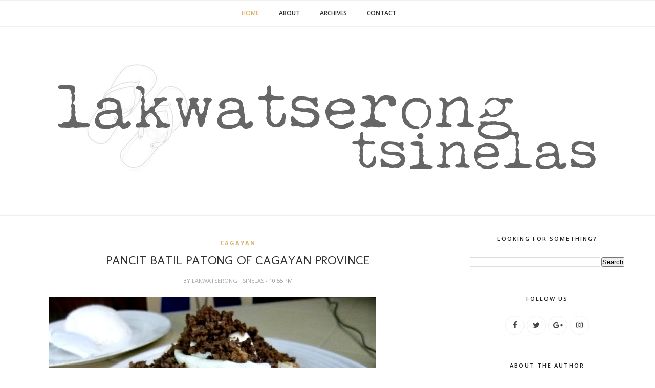

--- FILE ---
content_type: text/html; charset=UTF-8
request_url: https://www.lakwatserongtsinelas.com/b/stats?style=BLACK_TRANSPARENT&timeRange=ALL_TIME&token=APq4FmBpGkZBFboJJaeQ_JJu1GLbu9kFw4ZuhmFlt-yHFat_-Lcs5qEmINVjTQ9ev7A3UilXiXYDK5EEj4P1SoRCx-UTv7ZlfA
body_size: 14
content:
{"total":3158837,"sparklineOptions":{"backgroundColor":{"fillOpacity":0.1,"fill":"#000000"},"series":[{"areaOpacity":0.3,"color":"#202020"}]},"sparklineData":[[0,12],[1,15],[2,15],[3,15],[4,20],[5,21],[6,18],[7,18],[8,23],[9,17],[10,19],[11,19],[12,21],[13,20],[14,19],[15,16],[16,16],[17,17],[18,19],[19,45],[20,100],[21,62],[22,38],[23,48],[24,24],[25,23],[26,23],[27,33],[28,40],[29,19]],"nextTickMs":52941}

--- FILE ---
content_type: text/javascript; charset=UTF-8
request_url: https://www.lakwatserongtsinelas.com/feeds/posts/default/-/TUGUEGARAO?alt=json-in-script&callback=related_results_labels_thumbs&max-results=6
body_size: 3287
content:
// API callback
related_results_labels_thumbs({"version":"1.0","encoding":"UTF-8","feed":{"xmlns":"http://www.w3.org/2005/Atom","xmlns$openSearch":"http://a9.com/-/spec/opensearchrss/1.0/","xmlns$blogger":"http://schemas.google.com/blogger/2008","xmlns$georss":"http://www.georss.org/georss","xmlns$gd":"http://schemas.google.com/g/2005","xmlns$thr":"http://purl.org/syndication/thread/1.0","id":{"$t":"tag:blogger.com,1999:blog-8007204350466139996"},"updated":{"$t":"2026-01-24T07:03:30.835+08:00"},"category":[{"term":"LUZON"},{"term":"ASIA"},{"term":"REVIEW\/STORY"},{"term":"PHILIPPINES"},{"term":"SOUTHEAST ASIA"},{"term":"HOTEL AND RESORT"},{"term":"EAST ASIA"},{"term":"VISAYAS"},{"term":"NATIONAL CAPITAL REGION"},{"term":"INDONESIA"},{"term":"RESTAURANT"},{"term":"METRO MANILA"},{"term":"FOODS"},{"term":"LEYTE"},{"term":"HOTEL \u0026 RESORT"},{"term":"CHINA"},{"term":"PALAWAN"},{"term":"EVENTS"},{"term":"UNESCO WORLD HERITAGE SITE"},{"term":"ARCHITECTURE"},{"term":"BALI"},{"term":"EASTERN VISAYAS"},{"term":"MALAYSIA"},{"term":"JAPAN"},{"term":"CEBU"},{"term":"CHURCH"},{"term":"CALABARZON"},{"term":"ILOCOS SUR"},{"term":"AKLAN"},{"term":"BEACH\/ISLAND"},{"term":"MAKATI"},{"term":"TACLOBAN CITY"},{"term":"WESTERN VISAYAS"},{"term":"BORACAY"},{"term":"HO CHI MINH"},{"term":"MACAU"},{"term":"SOUTH KOREA"},{"term":"VIETNAM"},{"term":"BATANGAS"},{"term":"PANGASINAN"},{"term":"UNESCO"},{"term":"CENTRAL LUZON"},{"term":"CENTRAL VISAYAS"},{"term":"HONGKONG"},{"term":"LUXURY"},{"term":"MANILA"},{"term":"TACLOBAN"},{"term":"VIGAN"},{"term":"BEIJING"},{"term":"CAGAYAN"},{"term":"CAGAYAN VALLEY"},{"term":"FESTIVAL"},{"term":"WORLD HERITAGE"},{"term":"BENGUET"},{"term":"PASAY"},{"term":"UNITED ARAB EMIRATES"},{"term":"WESTERN ASIA\/MIDDLE EAST"},{"term":"HOTEL"},{"term":"KUALA LUMPUR"},{"term":"LANGKAWI"},{"term":"MIMAROPA"},{"term":"PUERTO PRINCESA"},{"term":"SEOUL"},{"term":"SINGAPORE"},{"term":"TOKYO"},{"term":"BALABAC"},{"term":"CAVITE"},{"term":"CORDILLERA ADMINISTRATIVE REGION"},{"term":"MINDANAO"},{"term":"PAMPANGA"},{"term":"QUEZON"},{"term":"TAGAYTAY"},{"term":"BICOL REGION"},{"term":"CAMBODIA"},{"term":"MARINDUQUE"},{"term":"NUEVA ECIJA"},{"term":"SHANGHAI"},{"term":"BAGUIO CITY"},{"term":"DAGUPAN"},{"term":"DAVAO"},{"term":"DAVAO DEL SUR"},{"term":"DUBAI"},{"term":"LOMBOK"},{"term":"PERSONAL"},{"term":"PTB BLOG CARNIVAL"},{"term":"SIEM REAP"},{"term":"SORSOGON"},{"term":"STA. ANA"},{"term":"TAIWAN"},{"term":"THAILAND"},{"term":"YOGYAKARTA"},{"term":"ZAMBALES"},{"term":"ABU DHABI"},{"term":"ADVENTURE"},{"term":"AHMGI"},{"term":"BANDUNG"},{"term":"BILIRAN"},{"term":"CABANATUAN"},{"term":"CAMARINES NORTE"},{"term":"KALINGA"},{"term":"KUALA TERENGGANU"},{"term":"KYOTO"},{"term":"LA UNION"},{"term":"LAGUNA"},{"term":"MANDALUYONG"},{"term":"MUSEUM"},{"term":"PALOMPON"},{"term":"QUEZON CITY"},{"term":"QUIRINO"},{"term":"SUZHOU"},{"term":"TOURIST VISA FOR FILIPINOS"},{"term":"VISA APPLICATION"},{"term":"WEST JAVA"},{"term":"BALAYAN"},{"term":"CAIBIRAN"},{"term":"CALASIAO"},{"term":"CENTRAL JAVA"},{"term":"GILI AIR"},{"term":"GILI TRAWANGAN"},{"term":"HOSTEL"},{"term":"KOTA KINABALU"},{"term":"KRABI"},{"term":"LILIW"},{"term":"MUNTINLUPA"},{"term":"NEW YORK"},{"term":"NORTH AMERICA"},{"term":"ORIENTAL MINDORO"},{"term":"OSAKA"},{"term":"PALO"},{"term":"RIZAL"},{"term":"SAMAR"},{"term":"SAN VICENTE"},{"term":"SOLAIRE"},{"term":"TAAL"},{"term":"TOURISM PHILIPPINES"},{"term":"TRAVEL NEWS"},{"term":"XIAN"},{"term":"ABRA"},{"term":"ALAMINOS"},{"term":"ANGONO"},{"term":"APARRI"},{"term":"BAGUIO"},{"term":"BANGKOK"},{"term":"BANTAY"},{"term":"BANYUWANGI"},{"term":"BOAC"},{"term":"BUSAN"},{"term":"CALBAYOG"},{"term":"CANADA"},{"term":"CAOAYAN"},{"term":"CARAGA"},{"term":"CATBALOGAN"},{"term":"CAVES"},{"term":"CORON"},{"term":"DISNEYLAND"},{"term":"EUROPE"},{"term":"EVENT"},{"term":"GAPAN"},{"term":"GIANT LANTERN FESTIVAL"},{"term":"GREECE"},{"term":"GUANGDONG"},{"term":"GUEST POST"},{"term":"HAKONE"},{"term":"HUALIEN"},{"term":"IFUGAO"},{"term":"JAKARTA"},{"term":"KO PHA NGAN"},{"term":"LIGHTHOUSE"},{"term":"LOOMWEAVING"},{"term":"MAKATI CITY"},{"term":"MANILA BAY"},{"term":"MASBATE"},{"term":"MOUNTAIN PROVINCE"},{"term":"MOUNTAINS"},{"term":"NARA"},{"term":"NARVACAN"},{"term":"NASUGBU"},{"term":"NIKKO"},{"term":"ONUK"},{"term":"PARK"},{"term":"PENABLANCA"},{"term":"PENANG"},{"term":"POTTERY"},{"term":"PUNTA SEBARING"},{"term":"RAMEN"},{"term":"RESORT"},{"term":"SAN FERNANDO"},{"term":"SANTA MARIA"},{"term":"SHAOGUAN"},{"term":"SUBIC"},{"term":"SURIGAO DEL NORTE"},{"term":"SUWON"},{"term":"TAIPEI"},{"term":"TUGUEGARAO"},{"term":"UNITED STATES OF AMERICA"},{"term":"WESTERN SAMAR"}],"title":{"type":"text","$t":"Lakwatserong Tsinelas"},"subtitle":{"type":"html","$t":""},"link":[{"rel":"http://schemas.google.com/g/2005#feed","type":"application/atom+xml","href":"https:\/\/www.lakwatserongtsinelas.com\/feeds\/posts\/default"},{"rel":"self","type":"application/atom+xml","href":"https:\/\/www.blogger.com\/feeds\/8007204350466139996\/posts\/default\/-\/TUGUEGARAO?alt=json-in-script\u0026max-results=6"},{"rel":"alternate","type":"text/html","href":"https:\/\/www.lakwatserongtsinelas.com\/search\/label\/TUGUEGARAO"},{"rel":"hub","href":"http://pubsubhubbub.appspot.com/"}],"author":[{"name":{"$t":"lakwatserong tsinelas"},"uri":{"$t":"http:\/\/www.blogger.com\/profile\/12489720999082141280"},"email":{"$t":"noreply@blogger.com"},"gd$image":{"rel":"http://schemas.google.com/g/2005#thumbnail","width":"16","height":"16","src":"https:\/\/img1.blogblog.com\/img\/b16-rounded.gif"}}],"generator":{"version":"7.00","uri":"http://www.blogger.com","$t":"Blogger"},"openSearch$totalResults":{"$t":"1"},"openSearch$startIndex":{"$t":"1"},"openSearch$itemsPerPage":{"$t":"6"},"entry":[{"id":{"$t":"tag:blogger.com,1999:blog-8007204350466139996.post-5350337394987052091"},"published":{"$t":"2013-03-25T22:55:00.004+08:00"},"updated":{"$t":"2021-04-10T20:14:25.403+08:00"},"category":[{"scheme":"http://www.blogger.com/atom/ns#","term":"CAGAYAN"},{"scheme":"http://www.blogger.com/atom/ns#","term":"CAGAYAN VALLEY"},{"scheme":"http://www.blogger.com/atom/ns#","term":"LUZON"},{"scheme":"http://www.blogger.com/atom/ns#","term":"PHILIPPINES"},{"scheme":"http://www.blogger.com/atom/ns#","term":"TUGUEGARAO"}],"title":{"type":"text","$t":"PANCIT BATIL PATONG OF CAGAYAN PROVINCE"},"content":{"type":"html","$t":"\u003Cdiv dir=\"ltr\" style=\"text-align: left;\" trbidi=\"on\"\u003E\n\u003Cdiv style=\"border: medium none;\"\u003E\n\u003Ca href=\"https:\/\/blogger.googleusercontent.com\/img\/b\/R29vZ2xl\/AVvXsEhuABG1dSBwGdyIIoMCy5l6YojsQfEEJQvF4XGsxIg6jg8iCS_3l0tr8mMPg47ZlJpnBM2icHlvtPM-aSNna82cpDa3id3_mTu4cR0HmMXabQ2G0IYs4sd_D1mT-VtdFO54JTxh7U3rSdM\/s1600\/P1050600.JPG\" style=\"clear: left; cssfloat: left; float: left; margin-bottom: 1em; margin-right: 1em;\"\u003E\u003Cimg border=\"0\" height=\"480\" src=\"https:\/\/blogger.googleusercontent.com\/img\/b\/R29vZ2xl\/AVvXsEhuABG1dSBwGdyIIoMCy5l6YojsQfEEJQvF4XGsxIg6jg8iCS_3l0tr8mMPg47ZlJpnBM2icHlvtPM-aSNna82cpDa3id3_mTu4cR0HmMXabQ2G0IYs4sd_D1mT-VtdFO54JTxh7U3rSdM\/s640\/P1050600.JPG\" ssa=\"true\" width=\"640\" \/\u003E\u003C\/a\u003E\u003Cbr \/\u003E\n\u003Cbr \/\u003E\u003Cbr \/\u003E\u003C\/div\u003E\u003Cdiv style=\"border: medium none;\"\u003E\u003Cbr \/\u003E\u003C\/div\u003E\u003Cdiv style=\"border: medium none;\"\u003E\u003Cbr \/\u003E\u003C\/div\u003E\u003Cdiv style=\"border: medium none;\"\u003E\u003Cbr \/\u003E\u003C\/div\u003E\u003Cdiv style=\"border: medium none;\"\u003E\u003Cbr \/\u003E\u003C\/div\u003E\u003Cdiv style=\"border: medium none;\"\u003E\u003Cbr \/\u003E\u003C\/div\u003E\u003Cdiv style=\"border: medium none;\"\u003E\u003Cbr \/\u003E\u003C\/div\u003E\u003Cdiv style=\"border: medium none;\"\u003E\u003Cbr \/\u003E\u003C\/div\u003E\u003Cdiv style=\"border: medium none;\"\u003E\u003Cbr \/\u003E\u003C\/div\u003E\u003Cdiv style=\"border: medium none;\"\u003E\u003Cbr \/\u003E\u003C\/div\u003E\u003Cdiv style=\"border: medium none;\"\u003E\u003Cbr \/\u003E\u003C\/div\u003E\u003Cdiv style=\"border: medium none;\"\u003E\u003Cbr \/\u003E\u003C\/div\u003E\u003Cdiv style=\"border: medium none;\"\u003E\u003Cbr \/\u003E\u003C\/div\u003E\u003Cdiv style=\"border: medium none;\"\u003E\u003Cbr \/\u003E\u003C\/div\u003E\u003Cdiv style=\"border: medium none;\"\u003E\u003Cbr \/\u003E\u003C\/div\u003E\u003Cdiv style=\"border: medium none;\"\u003E\u003Cbr \/\u003E\u003C\/div\u003E\u003Cdiv style=\"border: medium none;\"\u003E\u003Cbr \/\u003E\u003C\/div\u003E\u003Cdiv style=\"border: medium none;\"\u003E\u003Cbr \/\u003E\u003C\/div\u003E\u003Cdiv style=\"border: medium none;\"\u003E\u003Cbr \/\u003E\u003C\/div\u003E\u003Cdiv style=\"border: medium none;\"\u003E\u003Cbr \/\u003E\u003C\/div\u003E\u003Cdiv style=\"border: medium none;\"\u003E\u003Cbr \/\u003E\u003C\/div\u003E\u003Cdiv style=\"border: medium none;\"\u003E\u003Cbr \/\u003E\u003C\/div\u003E\u003Cdiv style=\"border: medium none;\"\u003E\u003Cbr \/\u003E\u003C\/div\u003E\u003Cdiv style=\"border: medium none;\"\u003E\u003Cbr \/\u003E\u003C\/div\u003E\u003Cdiv style=\"border: medium none;\"\u003E\u003Cbr \/\u003E\u003C\/div\u003E\u003Cdiv style=\"border: medium none;\"\u003E\u003Cbr \/\u003E\u003C\/div\u003E\u003Cdiv style=\"border: medium none;\"\u003E\u003Cdiv style=\"text-align: justify;\"\u003E\u003Cspan style=\"font-family: courier;\"\u003EOne of the most palatable and sumptuous dish of Cagayan Province's cuisine is the \u003C\/span\u003E\u003Ci style=\"font-family: courier;\"\u003EPancit Batil Patong.\u003C\/i\u003E\u003C\/div\u003E\n\u003Cspan style=\"font-family: courier;\"\u003E\u003Cdiv style=\"text-align: justify;\"\u003E\u003Cbr \/\u003E\u003C\/div\u003E\n\u003Cdiv style=\"text-align: justify;\"\u003EAlmost every nook and corner of the Province offers this distinct noodle at a very affordable cost (price ranges from 50 to 80 pesos depending on size of order)\u003Ci\u003E \u003C\/i\u003E.\u003C\/div\u003E\u003C\/span\u003E\u003C\/div\u003E\n\u003Ca name='more'\u003E\u003C\/a\u003E\u003Cdiv style=\"border: medium none;\"\u003E\n\u003Cbr \/\u003E\u003C\/div\u003E\n\u003Cdiv style=\"text-align: justify;\"\u003E\u003Cspan style=\"font-family: courier;\"\u003E\nThe \u003Cb\u003E\u003Ci\u003ETuguegarao Pansit\u003C\/i\u003E is called \u003Ci\u003EBatil-Patong\u003C\/i\u003E\u003C\/b\u003E\u003Ci\u003E.\u003C\/i\u003E\u0026nbsp;\u003C\/span\u003E\u003C\/div\u003E\u003Cdiv style=\"text-align: justify;\"\u003E\u003Cspan style=\"font-family: courier;\"\u003E\u003Cbr \/\u003E\u003C\/span\u003E\u003C\/div\u003E\u003Cdiv style=\"text-align: justify;\"\u003E\u003Cspan style=\"font-family: courier;\"\u003EBatil literally means \u003Ci\u003E“beat the egg”\u003C\/i\u003E or \u003Ci\u003E“scrambled egg”\u003C\/i\u003E in English and Patong means \u003Ci\u003E“put it on the top”\u003C\/i\u003E or \u003Ci\u003E“placed on top”.\u003C\/i\u003E The main ingredients are pansit miki Tuguegarao, pork, cara beef, lechon and chicharon bits, togue with an egg on top with a side dish hot creamy sauce of an egg (scrambled egg soup). The locals usually produce freshly made pansit miki every day, though the miki is not just made in Tuguegarao, it is also made in other neighboring towns. It goes very well with a pamasingo’- sauce mix of freshly sliced onions, vinegar, toyo and lots of calamansi juice.\u003C\/span\u003E\u003C\/div\u003E\n\u003Cdiv style=\"border: medium none;\"\u003E\n\u003Cspan style=\"font-family: courier;\"\u003E\u003Cbr \/\u003E\u003C\/span\u003E\u003C\/div\u003E\n\u003Cdiv style=\"border: medium none; text-align: justify;\"\u003E\u003Cspan style=\"font-family: courier;\"\u003EWe had our first taste of \u003Ci\u003EBatil-Patong\u003C\/i\u003E in an unassuming eatery named\u0026nbsp;\u003Cb\u003EKOBY KUBO, \u003C\/b\u003Ea restaurant beside the Victory Liner Bus Terminal at Tuguegarao City. \u0026nbsp;\u003Cbr \/\u003E\n\u003Cbr \/\u003E\nThe owner of the restaurant was there when we had our breakfast after that long and winding road trip to Tuguegarao City, who was so kind to even lead us where the vans plying to San Vicente Port would pass by.\u0026nbsp; \u003C\/span\u003E\u003C\/div\u003E\n\u003Cdiv style=\"border: medium none;\"\u003E\n\u003Cbr \/\u003E\u003C\/div\u003E\n\u003Cdiv style=\"border: medium none;\"\u003E\n\u003Cbr \/\u003E\u003C\/div\u003E\n\u003C\/div\u003E\n"},"link":[{"rel":"replies","type":"application/atom+xml","href":"https:\/\/www.lakwatserongtsinelas.com\/feeds\/5350337394987052091\/comments\/default","title":"Post Comments"},{"rel":"replies","type":"text/html","href":"https:\/\/www.lakwatserongtsinelas.com\/2013\/03\/pancit-batil-patong-of-cagayan-province.html#comment-form","title":"1 Comments"},{"rel":"edit","type":"application/atom+xml","href":"https:\/\/www.blogger.com\/feeds\/8007204350466139996\/posts\/default\/5350337394987052091"},{"rel":"self","type":"application/atom+xml","href":"https:\/\/www.blogger.com\/feeds\/8007204350466139996\/posts\/default\/5350337394987052091"},{"rel":"alternate","type":"text/html","href":"https:\/\/www.lakwatserongtsinelas.com\/2013\/03\/pancit-batil-patong-of-cagayan-province.html","title":"PANCIT BATIL PATONG OF CAGAYAN PROVINCE"}],"author":[{"name":{"$t":"lakwatserong tsinelas"},"uri":{"$t":"http:\/\/www.blogger.com\/profile\/12489720999082141280"},"email":{"$t":"noreply@blogger.com"},"gd$image":{"rel":"http://schemas.google.com/g/2005#thumbnail","width":"16","height":"16","src":"https:\/\/img1.blogblog.com\/img\/b16-rounded.gif"}}],"media$thumbnail":{"xmlns$media":"http://search.yahoo.com/mrss/","url":"https:\/\/blogger.googleusercontent.com\/img\/b\/R29vZ2xl\/AVvXsEhuABG1dSBwGdyIIoMCy5l6YojsQfEEJQvF4XGsxIg6jg8iCS_3l0tr8mMPg47ZlJpnBM2icHlvtPM-aSNna82cpDa3id3_mTu4cR0HmMXabQ2G0IYs4sd_D1mT-VtdFO54JTxh7U3rSdM\/s72-c\/P1050600.JPG","height":"72","width":"72"},"thr$total":{"$t":"1"}}]}});

--- FILE ---
content_type: text/javascript; charset=UTF-8
request_url: https://www.lakwatserongtsinelas.com/feeds/posts/default/-/CAGAYAN%20VALLEY?alt=json-in-script&callback=related_results_labels_thumbs&max-results=6
body_size: 33717
content:
// API callback
related_results_labels_thumbs({"version":"1.0","encoding":"UTF-8","feed":{"xmlns":"http://www.w3.org/2005/Atom","xmlns$openSearch":"http://a9.com/-/spec/opensearchrss/1.0/","xmlns$blogger":"http://schemas.google.com/blogger/2008","xmlns$georss":"http://www.georss.org/georss","xmlns$gd":"http://schemas.google.com/g/2005","xmlns$thr":"http://purl.org/syndication/thread/1.0","id":{"$t":"tag:blogger.com,1999:blog-8007204350466139996"},"updated":{"$t":"2026-01-24T07:03:30.835+08:00"},"category":[{"term":"LUZON"},{"term":"ASIA"},{"term":"REVIEW\/STORY"},{"term":"PHILIPPINES"},{"term":"SOUTHEAST ASIA"},{"term":"HOTEL AND RESORT"},{"term":"EAST ASIA"},{"term":"VISAYAS"},{"term":"NATIONAL CAPITAL REGION"},{"term":"INDONESIA"},{"term":"RESTAURANT"},{"term":"METRO MANILA"},{"term":"FOODS"},{"term":"LEYTE"},{"term":"HOTEL \u0026 RESORT"},{"term":"CHINA"},{"term":"PALAWAN"},{"term":"EVENTS"},{"term":"UNESCO WORLD HERITAGE SITE"},{"term":"ARCHITECTURE"},{"term":"BALI"},{"term":"EASTERN VISAYAS"},{"term":"MALAYSIA"},{"term":"JAPAN"},{"term":"CEBU"},{"term":"CHURCH"},{"term":"CALABARZON"},{"term":"ILOCOS SUR"},{"term":"AKLAN"},{"term":"BEACH\/ISLAND"},{"term":"MAKATI"},{"term":"TACLOBAN CITY"},{"term":"WESTERN VISAYAS"},{"term":"BORACAY"},{"term":"HO CHI MINH"},{"term":"MACAU"},{"term":"SOUTH KOREA"},{"term":"VIETNAM"},{"term":"BATANGAS"},{"term":"PANGASINAN"},{"term":"UNESCO"},{"term":"CENTRAL LUZON"},{"term":"CENTRAL VISAYAS"},{"term":"HONGKONG"},{"term":"LUXURY"},{"term":"MANILA"},{"term":"TACLOBAN"},{"term":"VIGAN"},{"term":"BEIJING"},{"term":"CAGAYAN"},{"term":"CAGAYAN VALLEY"},{"term":"FESTIVAL"},{"term":"WORLD HERITAGE"},{"term":"BENGUET"},{"term":"PASAY"},{"term":"UNITED ARAB EMIRATES"},{"term":"WESTERN ASIA\/MIDDLE EAST"},{"term":"HOTEL"},{"term":"KUALA LUMPUR"},{"term":"LANGKAWI"},{"term":"MIMAROPA"},{"term":"PUERTO PRINCESA"},{"term":"SEOUL"},{"term":"SINGAPORE"},{"term":"TOKYO"},{"term":"BALABAC"},{"term":"CAVITE"},{"term":"CORDILLERA ADMINISTRATIVE REGION"},{"term":"MINDANAO"},{"term":"PAMPANGA"},{"term":"QUEZON"},{"term":"TAGAYTAY"},{"term":"BICOL REGION"},{"term":"CAMBODIA"},{"term":"MARINDUQUE"},{"term":"NUEVA ECIJA"},{"term":"SHANGHAI"},{"term":"BAGUIO CITY"},{"term":"DAGUPAN"},{"term":"DAVAO"},{"term":"DAVAO DEL SUR"},{"term":"DUBAI"},{"term":"LOMBOK"},{"term":"PERSONAL"},{"term":"PTB BLOG CARNIVAL"},{"term":"SIEM REAP"},{"term":"SORSOGON"},{"term":"STA. ANA"},{"term":"TAIWAN"},{"term":"THAILAND"},{"term":"YOGYAKARTA"},{"term":"ZAMBALES"},{"term":"ABU DHABI"},{"term":"ADVENTURE"},{"term":"AHMGI"},{"term":"BANDUNG"},{"term":"BILIRAN"},{"term":"CABANATUAN"},{"term":"CAMARINES NORTE"},{"term":"KALINGA"},{"term":"KUALA TERENGGANU"},{"term":"KYOTO"},{"term":"LA UNION"},{"term":"LAGUNA"},{"term":"MANDALUYONG"},{"term":"MUSEUM"},{"term":"PALOMPON"},{"term":"QUEZON CITY"},{"term":"QUIRINO"},{"term":"SUZHOU"},{"term":"TOURIST VISA FOR FILIPINOS"},{"term":"VISA APPLICATION"},{"term":"WEST JAVA"},{"term":"BALAYAN"},{"term":"CAIBIRAN"},{"term":"CALASIAO"},{"term":"CENTRAL JAVA"},{"term":"GILI AIR"},{"term":"GILI TRAWANGAN"},{"term":"HOSTEL"},{"term":"KOTA KINABALU"},{"term":"KRABI"},{"term":"LILIW"},{"term":"MUNTINLUPA"},{"term":"NEW YORK"},{"term":"NORTH AMERICA"},{"term":"ORIENTAL MINDORO"},{"term":"OSAKA"},{"term":"PALO"},{"term":"RIZAL"},{"term":"SAMAR"},{"term":"SAN VICENTE"},{"term":"SOLAIRE"},{"term":"TAAL"},{"term":"TOURISM PHILIPPINES"},{"term":"TRAVEL NEWS"},{"term":"XIAN"},{"term":"ABRA"},{"term":"ALAMINOS"},{"term":"ANGONO"},{"term":"APARRI"},{"term":"BAGUIO"},{"term":"BANGKOK"},{"term":"BANTAY"},{"term":"BANYUWANGI"},{"term":"BOAC"},{"term":"BUSAN"},{"term":"CALBAYOG"},{"term":"CANADA"},{"term":"CAOAYAN"},{"term":"CARAGA"},{"term":"CATBALOGAN"},{"term":"CAVES"},{"term":"CORON"},{"term":"DISNEYLAND"},{"term":"EUROPE"},{"term":"EVENT"},{"term":"GAPAN"},{"term":"GIANT LANTERN FESTIVAL"},{"term":"GREECE"},{"term":"GUANGDONG"},{"term":"GUEST POST"},{"term":"HAKONE"},{"term":"HUALIEN"},{"term":"IFUGAO"},{"term":"JAKARTA"},{"term":"KO PHA NGAN"},{"term":"LIGHTHOUSE"},{"term":"LOOMWEAVING"},{"term":"MAKATI CITY"},{"term":"MANILA BAY"},{"term":"MASBATE"},{"term":"MOUNTAIN PROVINCE"},{"term":"MOUNTAINS"},{"term":"NARA"},{"term":"NARVACAN"},{"term":"NASUGBU"},{"term":"NIKKO"},{"term":"ONUK"},{"term":"PARK"},{"term":"PENABLANCA"},{"term":"PENANG"},{"term":"POTTERY"},{"term":"PUNTA SEBARING"},{"term":"RAMEN"},{"term":"RESORT"},{"term":"SAN FERNANDO"},{"term":"SANTA MARIA"},{"term":"SHAOGUAN"},{"term":"SUBIC"},{"term":"SURIGAO DEL NORTE"},{"term":"SUWON"},{"term":"TAIPEI"},{"term":"TUGUEGARAO"},{"term":"UNITED STATES OF AMERICA"},{"term":"WESTERN SAMAR"}],"title":{"type":"text","$t":"Lakwatserong Tsinelas"},"subtitle":{"type":"html","$t":""},"link":[{"rel":"http://schemas.google.com/g/2005#feed","type":"application/atom+xml","href":"https:\/\/www.lakwatserongtsinelas.com\/feeds\/posts\/default"},{"rel":"self","type":"application/atom+xml","href":"https:\/\/www.blogger.com\/feeds\/8007204350466139996\/posts\/default\/-\/CAGAYAN+VALLEY?alt=json-in-script\u0026max-results=6"},{"rel":"alternate","type":"text/html","href":"https:\/\/www.lakwatserongtsinelas.com\/search\/label\/CAGAYAN%20VALLEY"},{"rel":"hub","href":"http://pubsubhubbub.appspot.com/"},{"rel":"next","type":"application/atom+xml","href":"https:\/\/www.blogger.com\/feeds\/8007204350466139996\/posts\/default\/-\/CAGAYAN+VALLEY\/-\/CAGAYAN+VALLEY?alt=json-in-script\u0026start-index=7\u0026max-results=6"}],"author":[{"name":{"$t":"lakwatserong tsinelas"},"uri":{"$t":"http:\/\/www.blogger.com\/profile\/12489720999082141280"},"email":{"$t":"noreply@blogger.com"},"gd$image":{"rel":"http://schemas.google.com/g/2005#thumbnail","width":"16","height":"16","src":"https:\/\/img1.blogblog.com\/img\/b16-rounded.gif"}}],"generator":{"version":"7.00","uri":"http://www.blogger.com","$t":"Blogger"},"openSearch$totalResults":{"$t":"9"},"openSearch$startIndex":{"$t":"1"},"openSearch$itemsPerPage":{"$t":"6"},"entry":[{"id":{"$t":"tag:blogger.com,1999:blog-8007204350466139996.post-2114745980454030586"},"published":{"$t":"2013-04-05T19:33:00.003+08:00"},"updated":{"$t":"2021-04-11T20:29:35.700+08:00"},"category":[{"scheme":"http://www.blogger.com/atom/ns#","term":"CAGAYAN"},{"scheme":"http://www.blogger.com/atom/ns#","term":"CAGAYAN VALLEY"},{"scheme":"http://www.blogger.com/atom/ns#","term":"LUZON"},{"scheme":"http://www.blogger.com/atom/ns#","term":"PHILIPPINES"}],"title":{"type":"text","$t":"CAGAYAN VALLEY IN THREE DAYS"},"content":{"type":"html","$t":"\u003Cdiv dir=\"ltr\" style=\"text-align: left;\" trbidi=\"on\"\u003E\n\u003Cdiv style=\"text-align: justify;\"\u003E\u003Cspan style=\"font-family: courier;\"\u003E\nWhen traveling requires a distance and traversing a long and winding road, anyone is left with no recourse but to make the most of it once the destination is reached. \u003C\/span\u003E\u003C\/div\u003E\n\u003Cdiv style=\"text-align: justify;\"\u003E\n\u003Cspan style=\"font-family: courier;\"\u003E\u003Cbr \/\u003E\u003C\/span\u003E\u003C\/div\u003E\n\u003Cdiv style=\"text-align: justify;\"\u003E\u003Cspan style=\"font-family: courier;\"\u003E\nCagayan Province being located at the northern most part of the Philippine map, it is expected that all popular tourist attractions should be visited and activities that need to be done indulged at\u0026nbsp; be experienced while in the said province for we never know when will be our next visit.\u003C\/span\u003E\u003C\/div\u003E\n\u003Cdiv style=\"text-align: justify;\"\u003E\n\u003Cspan style=\"font-family: courier;\"\u003E\u003Cbr \/\u003E\u003C\/span\u003E\u003C\/div\u003E\n\u003Cdiv style=\"text-align: justify;\"\u003E\u003Cspan style=\"font-family: courier;\"\u003E\nTo help you plan an itinerary, here are some points that you may want to consider.\u003C\/span\u003E\u003C\/div\u003E\n\u003Cdiv style=\"text-align: justify;\"\u003E\n\u003Cbr \/\u003E\u003C\/div\u003E\n\u003Cdiv style=\"text-align: justify;\"\u003E\n\u003C\/div\u003E\n\u003Ca name='more'\u003E\u003C\/a\u003E\u003Cbr \/\u003E\n\u003Cdiv style=\"text-align: justify;\"\u003E\n\u003Cspan style=\"font-family: courier;\"\u003E\u003Cu\u003E\u003Ci\u003E\u003Cb\u003EExpenses\u003C\/b\u003E\u003C\/i\u003E\u003C\/u\u003E \u003C\/span\u003E\u003C\/div\u003E\n\u003Cdiv style=\"text-align: justify;\"\u003E\n\u003Cspan style=\"font-family: courier;\"\u003E\u003Cbr \/\u003E\u003C\/span\u003E\u003C\/div\u003E\n\u003Cdiv style=\"text-align: justify;\"\u003E\u003Cspan style=\"font-family: courier;\"\u003E\nEvery traveler needs an estimated budget for a getaway.\u0026nbsp; Along with the haggling skills and willingness to go out of one's comfort zone, our Cagayan Valley Exploration costs us an estimated 2,650.50 each for a three-day adventure excluding meals. \u003Ca href=\"http:\/\/lakwastserongtsnelas.blogspot.com\/2013\/03\/san-vicente-port-gateway-to-cagayan.html\"\u003Eclick here\u003C\/a\u003E for detailed transportation costs as stated in my previous post.\u0026nbsp; The total expenses is shared by four people, so the same may vary depending on the number in the group.\u003C\/span\u003E\u003C\/div\u003E\n\u003Cdiv style=\"text-align: justify;\"\u003E\n\u003Cbr \/\u003E\u003C\/div\u003E\n\u003Cdiv style=\"text-align: justify;\"\u003E\n\u003Cu\u003E\u003Ci\u003E\u003Cb\u003E\u003Cspan style=\"font-family: courier;\"\u003ETips\u003C\/span\u003E\u003C\/b\u003E\u003C\/i\u003E\u003C\/u\u003E\u003C\/div\u003E\n\u003Cdiv style=\"text-align: justify;\"\u003E\n\u003Cu\u003E\u003Ci\u003E\u003Cb\u003E\u003Cspan style=\"font-family: courier;\"\u003E\u003Cbr \/\u003E\u003C\/span\u003E\u003C\/b\u003E\u003C\/i\u003E\u003C\/u\u003E\u003C\/div\u003E\n\u003Cdiv style=\"text-align: justify;\"\u003E\u003Cspan style=\"font-family: courier;\"\u003E\na.\u0026nbsp; Research for the places you may want to visit in Cagayan Province.\u003C\/span\u003E\u003C\/div\u003E\n\u003Cdiv style=\"text-align: justify;\"\u003E\u003Cspan style=\"font-family: courier;\"\u003E\nb.\u0026nbsp; Withdraw an ample amount of cash as ATM's are remotely located.\u003C\/span\u003E\u003C\/div\u003E\n\u003Cdiv style=\"text-align: justify;\"\u003E\u003Cspan style=\"font-family: courier;\"\u003E\nc.\u0026nbsp; Stick to the budget.\u003C\/span\u003E\u003C\/div\u003E\n\u003Cdiv style=\"text-align: justify;\"\u003E\u003Cspan style=\"font-family: courier;\"\u003E\nd. \u0026nbsp;Bring sunblock lotion as aside from swimming, island hopping may burn your skin.\u003C\/span\u003E\u003C\/div\u003E\n\u003Cdiv style=\"text-align: justify;\"\u003E\u003Cspan style=\"font-family: courier;\"\u003E\ne.\u0026nbsp; Bring effective insect repellents (a good lesson for us). \u003C\/span\u003E\u003C\/div\u003E\n\u003Cdiv style=\"text-align: justify;\"\u003E\u003Cspan style=\"font-family: courier;\"\u003E\nf.\u0026nbsp; Book for accommodations in advance if camping is not an option in the group.\u003C\/span\u003E\u003C\/div\u003E\n\u003Cdiv style=\"text-align: justify;\"\u003E\u003Cspan style=\"font-family: courier;\"\u003E\ng.\u0026nbsp; Thorough research should be made on the accommodations and find at least three honest and good reviews in the net.\u003C\/span\u003E\u003C\/div\u003E\n\u003Cdiv style=\"text-align: justify;\"\u003E\n\u003Cbr \/\u003E\u003C\/div\u003E\n\u003Cdiv style=\"text-align: justify;\"\u003E\n\u003Cu\u003E\u003Ci\u003E\u003Cb\u003E\u003Cspan style=\"font-family: courier;\"\u003ESample Itinerary\u003C\/span\u003E\u003C\/b\u003E\u003C\/i\u003E\u003C\/u\u003E\u003C\/div\u003E\n\u003Cdiv style=\"text-align: justify;\"\u003E\n\u003Cspan style=\"font-family: courier;\"\u003E\u003Cbr \/\u003E\u003C\/span\u003E\u003C\/div\u003E\n\u003Cdiv style=\"text-align: justify;\"\u003E\u003Cspan style=\"font-family: courier;\"\u003E\nDay 0:\u003C\/span\u003E\u003C\/div\u003E\n\u003Cdiv style=\"text-align: justify;\"\u003E\n\u003Cspan style=\"font-family: courier;\"\u003E\u003Cbr \/\u003E\u003C\/span\u003E\u003C\/div\u003E\n\u003Cdiv style=\"text-align: justify;\"\u003E\u003Cspan style=\"font-family: courier;\"\u003E\n6:00PM: Assembly time at the Victory Bus Liner Terminal at Kamias, Quezon City (across GMA)\u003C\/span\u003E\u003C\/div\u003E\n\u003Cdiv style=\"text-align: justify;\"\u003E\u003Cspan style=\"font-family: courier;\"\u003E\n6:30PM: Departure from Quezon City to Tuguegarao City\u003C\/span\u003E\u003C\/div\u003E\n\u003Cdiv style=\"text-align: justify;\"\u003E\n\u003Cspan style=\"font-family: courier;\"\u003E\u003Cbr \/\u003E\u003C\/span\u003E\u003C\/div\u003E\n\u003Cdiv style=\"text-align: justify;\"\u003E\u003Cspan style=\"font-family: courier;\"\u003E\nDay 1:\u003C\/span\u003E\u003C\/div\u003E\n\u003Cdiv style=\"text-align: justify;\"\u003E\n\u003Cspan style=\"font-family: courier;\"\u003E\u003Cbr \/\u003E\u003C\/span\u003E\u003C\/div\u003E\n\u003Cdiv style=\"text-align: justify;\"\u003E\u003Cspan style=\"font-family: courier;\"\u003E\n6:30AM\u0026nbsp;\u0026nbsp; :\u0026nbsp; Arrival at Tuguegarao City and breakfast at Koby Kubo (restaurant beside the Victory Bus Liner Terminal);\u0026nbsp; Wait for the vans plying to Sta. Ana, Cagayan in front of the restaurant\u0026nbsp; (waiting time needs patience- it is advisable to board on a van rather than a bus bound to Aparri)\u003C\/span\u003E\u003C\/div\u003E\n\u003Cdiv style=\"text-align: justify;\"\u003E\u003Cspan style=\"font-family: courier;\"\u003E\n8:00AM\u0026nbsp;\u0026nbsp; :\u0026nbsp; Departure to Sta. Ana, Cagayan\u003C\/span\u003E\u003C\/div\u003E\n\u003Cdiv style=\"text-align: justify;\"\u003E\u003Cspan style=\"font-family: courier;\"\u003E\n11:00AM :\u0026nbsp; Arrival at Sta. Ana, Cagayan and request driver of van to take you to San Vicente Port\u003C\/span\u003E\u003C\/div\u003E\n\u003Cdiv style=\"text-align: justify;\"\u003E\u003Cspan style=\"font-family: courier;\"\u003E\n12:00noon: Check-in at the Hotel; refresh and prepare for island hopping\u003C\/span\u003E\u003C\/div\u003E\n\u003Cdiv style=\"text-align: justify;\"\u003E\u003Cspan style=\"font-family: courier;\"\u003E\n1:00PM\u0026nbsp;\u0026nbsp; :\u0026nbsp; Departure to Anguib Beach on board a motorized outrigger canoe (chartered)\u003C\/span\u003E\u003C\/div\u003E\n\u003Cdiv style=\"text-align: justify;\"\u003E\u003Cspan style=\"font-family: courier;\"\u003E\n2:00PM\u0026nbsp;\u0026nbsp; :\u0026nbsp; Arrival at Anguib Beach\u003C\/span\u003E\u003C\/div\u003E\n\u003Cdiv style=\"text-align: justify;\"\u003E\u003Cspan style=\"font-family: courier;\"\u003E\n5:00PM\u0026nbsp;\u0026nbsp; :\u0026nbsp; Prepare back to hotel\u003C\/span\u003E\u003C\/div\u003E\n\u003Cdiv style=\"text-align: justify;\"\u003E\u003Cspan style=\"font-family: courier;\"\u003E\n6:00PM\u0026nbsp;\u0026nbsp; :\u0026nbsp; Arrival at hotel and rest\u003C\/span\u003E\u003C\/div\u003E\n\u003Cdiv style=\"text-align: justify;\"\u003E\u003Cspan style=\"font-family: courier;\"\u003E\n7:00PM\u0026nbsp;\u0026nbsp; :\u0026nbsp; Dinner and socials\u003C\/span\u003E\u003C\/div\u003E\n\u003Cdiv style=\"text-align: justify;\"\u003E\u003Cspan style=\"font-family: courier;\"\u003E\n10:00PM :\u0026nbsp; Sleep\u003C\/span\u003E\u003C\/div\u003E\n\u003Cdiv style=\"text-align: justify;\"\u003E\n\u003Cspan style=\"font-family: courier;\"\u003E\u003Cbr \/\u003E\u003C\/span\u003E\u003C\/div\u003E\n\u003Cdiv style=\"text-align: justify;\"\u003E\u003Cspan style=\"font-family: courier;\"\u003E\nDay 2:\u003C\/span\u003E\u003C\/div\u003E\n\u003Cdiv style=\"text-align: justify;\"\u003E\n\u003Cspan style=\"font-family: courier;\"\u003E\u003Cbr \/\u003E\u003C\/span\u003E\u003C\/div\u003E\n\u003Cdiv style=\"text-align: justify;\"\u003E\u003Cspan style=\"font-family: courier;\"\u003E\n7:00AM:\u0026nbsp; Breakfast\u003C\/span\u003E\u003C\/div\u003E\n\u003Cdiv style=\"text-align: justify;\"\u003E\u003Cspan style=\"font-family: courier;\"\u003E\n8:00AM:\u0026nbsp; Departure to Palaui Island\u003C\/span\u003E\u003C\/div\u003E\n\u003Cdiv style=\"text-align: justify;\"\u003E\u003Cspan style=\"font-family: courier;\"\u003E\n9:00AM:\u0026nbsp; Arrival at Palaui Island, trek to Cape Engano Lighthouse, sight-seeing\u003C\/span\u003E\u003C\/div\u003E\n\u003Cdiv style=\"text-align: justify;\"\u003E\u003Cspan style=\"font-family: courier;\"\u003E\n12:00noon:\u0026nbsp; Departure to Crocodile Island\u003C\/span\u003E\u003C\/div\u003E\n\u003Cdiv style=\"text-align: justify;\"\u003E\u003Cspan style=\"font-family: courier;\"\u003E\n1:00PM:\u0026nbsp; Crocodile Island\u003C\/span\u003E\u003C\/div\u003E\n\u003Cdiv style=\"text-align: justify;\"\u003E\u003Cspan style=\"font-family: courier;\"\u003E\n5:00PM:\u0026nbsp; Prepare back to hotel\u003C\/span\u003E\u003C\/div\u003E\n\u003Cdiv style=\"text-align: justify;\"\u003E\u003Cspan style=\"font-family: courier;\"\u003E\n5:30PM:\u0026nbsp; Arrival at hotel and watch sunset\u003C\/span\u003E\u003C\/div\u003E\n\u003Cdiv style=\"text-align: justify;\"\u003E\u003Cspan style=\"font-family: courier;\"\u003E\n6:00PM:\u0026nbsp; Dinner and socials\u003C\/span\u003E\u003C\/div\u003E\n\u003Cdiv style=\"text-align: justify;\"\u003E\u003Cspan style=\"font-family: courier;\"\u003E\n8:00PM:\u0026nbsp; Sleep\u003C\/span\u003E\u003C\/div\u003E\n\u003Cdiv style=\"text-align: justify;\"\u003E\n\u003Cspan style=\"font-family: courier;\"\u003E\u003Cbr \/\u003E\u003C\/span\u003E\u003C\/div\u003E\n\u003Cdiv style=\"text-align: justify;\"\u003E\u003Cspan style=\"font-family: courier;\"\u003E\nDay3:\u003C\/span\u003E\u003C\/div\u003E\n\u003Cdiv style=\"text-align: justify;\"\u003E\n\u003Cspan style=\"font-family: courier;\"\u003E\u003Cbr \/\u003E\u003C\/span\u003E\u003C\/div\u003E\n\u003Cdiv style=\"text-align: justify;\"\u003E\u003Cspan style=\"font-family: courier;\"\u003E\n9:00AM:\u0026nbsp; Check-out at Hotel and departure to San Vicente Port\u003C\/span\u003E\u003C\/div\u003E\n\u003Cdiv style=\"text-align: justify;\"\u003E\u003Cspan style=\"font-family: courier;\"\u003E\n9:30AM:\u0026nbsp; Arrival at San Vicente Port and take motorcycle to Sta. Ana Public Market\u003C\/span\u003E\u003C\/div\u003E\n\u003Cdiv style=\"text-align: justify;\"\u003E\u003Cspan style=\"font-family: courier;\"\u003E\n10:00AM:\u0026nbsp; Arrival at Sta. Ana Public Market - Van Terminal to Aparri and Breakfast\u003C\/span\u003E\u003C\/div\u003E\n\u003Cdiv style=\"text-align: justify;\"\u003E\u003Cspan style=\"font-family: courier;\"\u003E\n10:30AM:\u0026nbsp; Departure from Sta. Ana, Cagayan to Aparri, Cagayan\u003C\/span\u003E\u003C\/div\u003E\n\u003Cdiv style=\"text-align: justify;\"\u003E\u003Cspan style=\"font-family: courier;\"\u003E\n11:30AM:\u0026nbsp; Arrival at Aparri, Cagayan; sight-seeing and photography\u003C\/span\u003E\u003C\/div\u003E\n\u003Cdiv style=\"text-align: justify;\"\u003E\u003Cspan style=\"font-family: courier;\"\u003E\n12:00noon:\u0026nbsp; Lunch time\u0026nbsp;\u003C\/span\u003E\u003C\/div\u003E\n\u003Cdiv style=\"text-align: justify;\"\u003E\u003Cspan style=\"font-family: courier;\"\u003E\n12:30PM:\u0026nbsp; ride motorcycle to van terminal for Tuguegarao City\u003C\/span\u003E\u003C\/div\u003E\n\u003Cdiv style=\"text-align: justify;\"\u003E\u003Cspan style=\"font-family: courier;\"\u003E\n1:00PM:\u0026nbsp; Departure from Aparri to Tuguegarao City\u003C\/span\u003E\u003C\/div\u003E\n\u003Cdiv style=\"text-align: justify;\"\u003E\u003Cspan style=\"font-family: courier;\"\u003E\n3:30PM: Arrival at Tuguegarao City and look for chartered tricycle to Penablanca, Cagayan to visit Callao caves\u003C\/span\u003E\u003C\/div\u003E\n\u003Cdiv style=\"text-align: justify;\"\u003E\u003Cspan style=\"font-family: courier;\"\u003E\n4:20PM:\u0026nbsp; Arrival at Callao Caves and tour\u003C\/span\u003E\u003C\/div\u003E\n\u003Cdiv style=\"text-align: justify;\"\u003E\u003Cspan style=\"font-family: courier;\"\u003E\n5:00PM:\u0026nbsp; leave Callao Caves and back to Tuguegarao City (Bus Terminal- Victory Liner)\u003C\/span\u003E\u003C\/div\u003E\n\u003Cdiv style=\"text-align: justify;\"\u003E\u003Cspan style=\"font-family: courier;\"\u003E\n6:00PM:\u0026nbsp; Arrival at Bus Terminal in Tuguegarao City and purchase ticket for last trip to Manila; dinner at nearby restaurants\u003C\/span\u003E\u003C\/div\u003E\n\u003Cdiv style=\"text-align: justify;\"\u003E\u003Cspan style=\"font-family: courier;\"\u003E\n8:30PM:\u0026nbsp; Departure from Tuguegarao City to Quezon City, Manila\u003C\/span\u003E\u003C\/div\u003E\n\u003Cdiv style=\"text-align: justify;\"\u003E\n\u003Cbr \/\u003E\u003C\/div\u003E\n\u003Cdiv style=\"text-align: justify;\"\u003E\n\u003Cu\u003E\u003Cb\u003E\u003Ci\u003E\u003Cspan style=\"font-family: courier;\"\u003EWhat to To Do:\u003C\/span\u003E\u003C\/i\u003E\u003C\/b\u003E\u003C\/u\u003E\u003C\/div\u003E\n\u003Cdiv style=\"text-align: justify;\"\u003E\n\u003Cspan style=\"font-family: courier;\"\u003E\u003Cbr \/\u003E\u003C\/span\u003E\u003C\/div\u003E\u003Cspan style=\"font-family: courier;\"\u003E\na. Treat yourself to the province' local cuisine \u003Ca href=\"http:\/\/lakwastserongtsnelas.blogspot.com\/2013\/03\/pancit-batil-patong-of-cagayan-province.html\"\u003Epancit batil patong of Cagayan Province\u003C\/a\u003E\u003Cspan\u003E;\u003C\/span\u003E\u003Cbr \/\u003E\nb. Take a dip on the pristine waters of \u003Ca href=\"http:\/\/lakwastserongtsnelas.blogspot.com\/2013\/03\/anguib-beach-one-of-sta-anas-paradise.html\"\u003EAnguib Beach and the picturesque cove\u003C\/a\u003E\u003Cspan\u003E;\u003C\/span\u003E\u003Cbr \/\u003E\nc. Wander and take photos of the\u0026nbsp; \u003Ca href=\"http:\/\/lakwastserongtsnelas.blogspot.com\/2013\/03\/san-vicente-port-gateway-to-cagayan.html\"\u003Ethe last kilometer marker, San Vicente Port\u003C\/a\u003E\u003Cspan\u003E;\u003C\/span\u003E\u003Cbr \/\u003E\nd.\u0026nbsp; Be amazed at the rich flora and fauna and picturesque backdrop of \u003Ca href=\"http:\/\/lakwastserongtsnelas.blogspot.com\/2013\/04\/palaui-island.html\"\u003EPalaui Island\u003C\/a\u003E\u003Cspan\u003E;\u003C\/span\u003E\u003Cbr \/\u003E\ne. Picnic Session at \u003Ca href=\"http:\/\/lakwastserongtsnelas.blogspot.com\/2013\/04\/picnic-session-with-crocodile.html\"\u003Ethe Crocodile Island\u003C\/a\u003E;\u003Cbr \/\u003E\nf. Discover the small town of\u003Cspan\u003E \u003C\/span\u003E\u003Ca href=\"http:\/\/lakwastserongtsnelas.blogspot.com\/2013\/04\/a-small-town-up-north.html\"\u003EAparri\u003C\/a\u003E\u003Cspan\u003E;\u003C\/span\u003E \u003Cbr \/\u003E\ng. Spelunking at\u0026nbsp;\u003Ca href=\"http:\/\/lakwastserongtsnelas.blogspot.com\/2013\/04\/callao-caves.html\"\u003ECallao caves;\u003C\/a\u003E\u003Cbr \/\u003E\nh. And most of all, enjoy the company of friends, the sunset and people-watching. \u003Cbr \/\u003E\u003C\/span\u003E\n\u003Cbr \/\u003E\n\u003Cdiv class=\"separator\" style=\"clear: both; text-align: center;\"\u003E\n\u003Ca href=\"https:\/\/blogger.googleusercontent.com\/img\/b\/R29vZ2xl\/AVvXsEiFa2iIdjoNN5wFTjy0MYPdg-ewUbzDQzbIYJXOQyyFngvCSXJsaJeQWiASfrmzGYM8Ckb7it6owFxqwzDW9P3R8dtaxb_xvnU5v0a30WfWGsiKB1jwk-ZeLlBCcbhPyC1Nhxo7wX4YBWo\/s1600\/P1050600.JPG\" style=\"margin-left: 1em; margin-right: 1em;\"\u003E\u003Cimg border=\"0\" height=\"480\" src=\"https:\/\/blogger.googleusercontent.com\/img\/b\/R29vZ2xl\/AVvXsEiFa2iIdjoNN5wFTjy0MYPdg-ewUbzDQzbIYJXOQyyFngvCSXJsaJeQWiASfrmzGYM8Ckb7it6owFxqwzDW9P3R8dtaxb_xvnU5v0a30WfWGsiKB1jwk-ZeLlBCcbhPyC1Nhxo7wX4YBWo\/s640\/P1050600.JPG\" width=\"640\" \/\u003E\u003C\/a\u003E\u003C\/div\u003E\n\u003Cbr \/\u003E\n\u003Cdiv class=\"separator\" style=\"clear: both; text-align: center;\"\u003E\n\u003C\/div\u003E\n\u003Cdiv class=\"separator\" style=\"clear: both; text-align: center;\"\u003E\n\u003Ca href=\"https:\/\/blogger.googleusercontent.com\/img\/b\/R29vZ2xl\/AVvXsEhO1HGgcd4JxiEOSUHFt7iWEbwzT8MF4atyD_gg6YqVyCnP9KXDMVCwbXV1Hsj5eH9uehImigmQF7x21pV1eXX1g411kchdbfUsTDMfmw_WYcARCJZQlUC5wUVbYFtKwXuzIkF-wirBvzM\/s1600\/P1050603.JPG\" style=\"clear: right; float: right; margin-bottom: 1em; margin-left: 1em;\"\u003E\u003Cimg border=\"0\" height=\"240\" src=\"https:\/\/blogger.googleusercontent.com\/img\/b\/R29vZ2xl\/AVvXsEhO1HGgcd4JxiEOSUHFt7iWEbwzT8MF4atyD_gg6YqVyCnP9KXDMVCwbXV1Hsj5eH9uehImigmQF7x21pV1eXX1g411kchdbfUsTDMfmw_WYcARCJZQlUC5wUVbYFtKwXuzIkF-wirBvzM\/s320\/P1050603.JPG\" width=\"320\" \/\u003E\u003C\/a\u003E\u003Ca href=\"https:\/\/blogger.googleusercontent.com\/img\/b\/R29vZ2xl\/AVvXsEiHPxUiIV7tTqviXdIjQEpmhhRpX9gTkvyYIa-zl9q9gofQyfGISZBfPANBaiYgJt4HQ7B7BWMm0QyZaRgDt1MVMTXHsYJ6eSMECBLQjTUtSl1hD-9NAfxT2ONpU8JfRQyqmRYXsXHO1GQ\/s1600\/P1050605.JPG\" style=\"margin-left: 1em; margin-right: 1em;\"\u003E\u003Cimg border=\"0\" height=\"320\" src=\"https:\/\/blogger.googleusercontent.com\/img\/b\/R29vZ2xl\/AVvXsEiHPxUiIV7tTqviXdIjQEpmhhRpX9gTkvyYIa-zl9q9gofQyfGISZBfPANBaiYgJt4HQ7B7BWMm0QyZaRgDt1MVMTXHsYJ6eSMECBLQjTUtSl1hD-9NAfxT2ONpU8JfRQyqmRYXsXHO1GQ\/s320\/P1050605.JPG\" width=\"240\" \/\u003E\u003C\/a\u003E\u003Ca href=\"https:\/\/blogger.googleusercontent.com\/img\/b\/R29vZ2xl\/AVvXsEjyHDPIjDMeEZ4hnMxF0IFUsXSN1QoIXd4FCma0nGAu808I7hVz_ngl98QXk3hZTJgYfiebbDLSm1n49JwNDpBxuXeCynsvqbovipInS7tg7oJLT7Dpi63KYDVdri4t3-gaSLIMQSmyxNY\/s1600\/P1050696.JPG\" style=\"margin-left: 1em; margin-right: 1em;\"\u003E\u003Cimg border=\"0\" height=\"360\" src=\"https:\/\/blogger.googleusercontent.com\/img\/b\/R29vZ2xl\/AVvXsEjyHDPIjDMeEZ4hnMxF0IFUsXSN1QoIXd4FCma0nGAu808I7hVz_ngl98QXk3hZTJgYfiebbDLSm1n49JwNDpBxuXeCynsvqbovipInS7tg7oJLT7Dpi63KYDVdri4t3-gaSLIMQSmyxNY\/s640\/P1050696.JPG\" width=\"640\" \/\u003E\u003C\/a\u003E\u003C\/div\u003E\n\u003Cbr \/\u003E\n\u003Cbr \/\u003E\n\u003Cbr \/\u003E\n\u003Cdiv class=\"separator\" style=\"clear: both; text-align: center;\"\u003E\n\u003Ca href=\"https:\/\/blogger.googleusercontent.com\/img\/b\/R29vZ2xl\/AVvXsEgEVTy90NhnidbHztER6wgCOTXdbohX7I4-rg1OoU1sCLNewmETEDMI1YiMwkR2bu_f_CTUVbaTNn03C9vcx4kimkAfzipHVfbLueXgrqwK6iV5AQIPurTKR303Hdtpvo9VAqTtp8UFtDU\/s1600\/P1050714.JPG\" style=\"margin-left: 1em; margin-right: 1em;\"\u003E\u003Cimg border=\"0\" height=\"360\" src=\"https:\/\/blogger.googleusercontent.com\/img\/b\/R29vZ2xl\/AVvXsEgEVTy90NhnidbHztER6wgCOTXdbohX7I4-rg1OoU1sCLNewmETEDMI1YiMwkR2bu_f_CTUVbaTNn03C9vcx4kimkAfzipHVfbLueXgrqwK6iV5AQIPurTKR303Hdtpvo9VAqTtp8UFtDU\/s640\/P1050714.JPG\" width=\"640\" \/\u003E\u003C\/a\u003E\u003C\/div\u003E\n\u003Cdiv style=\"text-align: justify;\"\u003E\n\u003Cbr \/\u003E\u003C\/div\u003E\n\u003Cdiv class=\"separator\" style=\"clear: both; text-align: center;\"\u003E\n\u003Ca href=\"https:\/\/blogger.googleusercontent.com\/img\/b\/R29vZ2xl\/AVvXsEgOIoqFXscDgwcUOklGsnlj8Pf0-_y-lOYspgGCXevGartlS9AsHHgL_JEbrKWxbcUaaHD_5iBYiIUfSYiGLraqI_jyRenb85GHWV1lc32dNOBiSTlYCQaf_MK8g-_rRtwtFlEUVhWVUrM\/s1600\/P1050899.JPG\" style=\"margin-left: 1em; margin-right: 1em;\"\u003E\u003Cimg border=\"0\" height=\"360\" src=\"https:\/\/blogger.googleusercontent.com\/img\/b\/R29vZ2xl\/AVvXsEgOIoqFXscDgwcUOklGsnlj8Pf0-_y-lOYspgGCXevGartlS9AsHHgL_JEbrKWxbcUaaHD_5iBYiIUfSYiGLraqI_jyRenb85GHWV1lc32dNOBiSTlYCQaf_MK8g-_rRtwtFlEUVhWVUrM\/s640\/P1050899.JPG\" width=\"640\" \/\u003E\u003C\/a\u003E\u003C\/div\u003E\n\u003Cbr \/\u003E\n\u003Cdiv class=\"separator\" style=\"clear: both; text-align: center;\"\u003E\n\u003Ca href=\"https:\/\/blogger.googleusercontent.com\/img\/b\/R29vZ2xl\/AVvXsEhJL0M586-jEkccKRa-jCbJHV03uUP6kQdXw73bthL7mqNKlrGtLWxR-IrooT9A-Fwq1j-TZavOg9khwXqm2_acqTNvB3qHGubY4cCsYvgO356Dhy-S8N3yS3lALBZfo2cP6qm40Kv29xo\/s1600\/P1050945.JPG\" style=\"margin-left: 1em; margin-right: 1em;\"\u003E\u003Cimg border=\"0\" height=\"360\" src=\"https:\/\/blogger.googleusercontent.com\/img\/b\/R29vZ2xl\/AVvXsEhJL0M586-jEkccKRa-jCbJHV03uUP6kQdXw73bthL7mqNKlrGtLWxR-IrooT9A-Fwq1j-TZavOg9khwXqm2_acqTNvB3qHGubY4cCsYvgO356Dhy-S8N3yS3lALBZfo2cP6qm40Kv29xo\/s640\/P1050945.JPG\" width=\"640\" \/\u003E\u003C\/a\u003E\u003C\/div\u003E\n\u003Cbr \/\u003E\n\u003Cdiv class=\"separator\" style=\"clear: both; text-align: center;\"\u003E\n\u003Ca href=\"https:\/\/blogger.googleusercontent.com\/img\/b\/R29vZ2xl\/AVvXsEiEt9V5TI2IDu9h8_wUvdikKJ8Vh9Vgw4y8WVXgSnislOqD-j_1oFC2lJx5DiU1E5vdy02ik2Ig0x-IRpOQnAImxsF0P1LZtd1LQGj8UzrKp-0EpbkoauyS5hSj_L3bfDBjXQ7rXc117kw\/s1600\/P1050941.JPG\" style=\"margin-left: 1em; margin-right: 1em;\"\u003E\u003Cimg border=\"0\" height=\"400\" src=\"https:\/\/blogger.googleusercontent.com\/img\/b\/R29vZ2xl\/AVvXsEiEt9V5TI2IDu9h8_wUvdikKJ8Vh9Vgw4y8WVXgSnislOqD-j_1oFC2lJx5DiU1E5vdy02ik2Ig0x-IRpOQnAImxsF0P1LZtd1LQGj8UzrKp-0EpbkoauyS5hSj_L3bfDBjXQ7rXc117kw\/s400\/P1050941.JPG\" width=\"225\" \/\u003E\u003C\/a\u003E\u003C\/div\u003E\n\u003Cdiv style=\"text-align: justify;\"\u003E\n\u003C\/div\u003E\n\u003Cdiv style=\"text-align: justify;\"\u003E\n\u0026nbsp; \u003C\/div\u003E\n\u003Cdiv class=\"separator\" style=\"clear: both; text-align: center;\"\u003E\n\u003Ca href=\"https:\/\/blogger.googleusercontent.com\/img\/b\/R29vZ2xl\/AVvXsEjMzyjdQpgi0SWkloi7OMGa6z-sSOsVqCXVlItM4FwMTkeQxsruy6hjVKrocJBrdYCzoW374YLdKBBCtoHKxrTvAd3MM4rRbbTKRe7mhpu89jat42bROe75LVa0pttHDQC4NoaSouh6Nlk\/s1600\/P1060011.JPG\" style=\"margin-left: 1em; margin-right: 1em;\"\u003E\u003Cimg border=\"0\" height=\"360\" src=\"https:\/\/blogger.googleusercontent.com\/img\/b\/R29vZ2xl\/AVvXsEjMzyjdQpgi0SWkloi7OMGa6z-sSOsVqCXVlItM4FwMTkeQxsruy6hjVKrocJBrdYCzoW374YLdKBBCtoHKxrTvAd3MM4rRbbTKRe7mhpu89jat42bROe75LVa0pttHDQC4NoaSouh6Nlk\/s640\/P1060011.JPG\" width=\"640\" \/\u003E\u003C\/a\u003E\u003C\/div\u003E\n\u003Cdiv style=\"text-align: justify;\"\u003E\n\u003Cbr \/\u003E\u003C\/div\u003E\n\u003Cdiv style=\"text-align: justify;\"\u003E\n\u003Cbr \/\u003E\u003C\/div\u003E\n\u003Cdiv class=\"separator\" style=\"clear: both; text-align: center;\"\u003E\n\u003Ca href=\"https:\/\/blogger.googleusercontent.com\/img\/b\/R29vZ2xl\/AVvXsEi-5ZCZH1RvUi7mgPUCtHjWI6_u3IRczm1A6VLfuuLsAaYjiYdyovHiSsHO_u1XkuCNrnDEVRtUk4JrZPe3k6nUYXM30WXkt7QmtwjxZSoCGchDhliG__TX2m468zDSP7X_Xh6E-3LdAqI\/s1600\/P1060341.JPG\" style=\"margin-left: 1em; margin-right: 1em;\"\u003E\u003Cimg border=\"0\" height=\"426\" src=\"https:\/\/blogger.googleusercontent.com\/img\/b\/R29vZ2xl\/AVvXsEi-5ZCZH1RvUi7mgPUCtHjWI6_u3IRczm1A6VLfuuLsAaYjiYdyovHiSsHO_u1XkuCNrnDEVRtUk4JrZPe3k6nUYXM30WXkt7QmtwjxZSoCGchDhliG__TX2m468zDSP7X_Xh6E-3LdAqI\/s640\/P1060341.JPG\" width=\"640\" \/\u003E\u003C\/a\u003E\u003C\/div\u003E\n\u003Cbr \/\u003E\n\u003Cdiv class=\"separator\" style=\"clear: both; text-align: center;\"\u003E\n\u003Ca href=\"https:\/\/blogger.googleusercontent.com\/img\/b\/R29vZ2xl\/AVvXsEi7yIKoNEJhjLg78Ju4zn3Az5VHbkgZFH6p98Nm7LPmfRUhxodzPKpSlzv-WkqMiDLEE2BKO2ftBsvsVyQPCPaBvvcJJ8I-fBIIsFQfbqrZGw47pzPw02wmXc5DQai8txyg9QyFF617Cvg\/s1600\/P1060227.JPG\" style=\"margin-left: 1em; margin-right: 1em;\"\u003E\u003Cimg border=\"0\" height=\"480\" src=\"https:\/\/blogger.googleusercontent.com\/img\/b\/R29vZ2xl\/AVvXsEi7yIKoNEJhjLg78Ju4zn3Az5VHbkgZFH6p98Nm7LPmfRUhxodzPKpSlzv-WkqMiDLEE2BKO2ftBsvsVyQPCPaBvvcJJ8I-fBIIsFQfbqrZGw47pzPw02wmXc5DQai8txyg9QyFF617Cvg\/s640\/P1060227.JPG\" width=\"640\" \/\u003E\u003C\/a\u003E\u003C\/div\u003E\n\u003Cdiv style=\"text-align: justify;\"\u003E\n\u003Cbr \/\u003E\u003C\/div\u003E\n\u003Cdiv style=\"text-align: justify;\"\u003E\n\u003C\/div\u003E\n\u003Cdiv style=\"text-align: justify;\"\u003E\nThe province of Cagayan is truly a paradise to discover. The sites presented in this post are only those visited for three days. Definitely, there is more to wander for.\u003C\/div\u003E\n\u003Cdiv style=\"text-align: justify;\"\u003E\n\u003Cbr \/\u003E\u003C\/div\u003E\n\u003Cdiv class=\"separator\" style=\"clear: both; text-align: center;\"\u003E\n\u003Ca href=\"https:\/\/blogger.googleusercontent.com\/img\/b\/R29vZ2xl\/AVvXsEhX6NfiflVRGND73yh-9s8O_zjiD2UltoNemWq5rpomHYMNP0WCKjSwlzUUsIXwBab5WiphB3EQkn1poa4RkXy7ap5nOJvD4eo_CfLpVU2TS5BXd9O-oz61OyGZSQp7sa_pfa2ANA76PZk\/s1600\/P1050738.JPG\" style=\"margin-left: 1em; margin-right: 1em;\"\u003E\u003Cimg border=\"0\" height=\"360\" src=\"https:\/\/blogger.googleusercontent.com\/img\/b\/R29vZ2xl\/AVvXsEhX6NfiflVRGND73yh-9s8O_zjiD2UltoNemWq5rpomHYMNP0WCKjSwlzUUsIXwBab5WiphB3EQkn1poa4RkXy7ap5nOJvD4eo_CfLpVU2TS5BXd9O-oz61OyGZSQp7sa_pfa2ANA76PZk\/s640\/P1050738.JPG\" width=\"640\" \/\u003E\u003C\/a\u003E\u003C\/div\u003E\n\u003Cbr \/\u003E\n\u003Cdiv class=\"separator\" style=\"clear: both; text-align: center;\"\u003E\n\u003Ca href=\"https:\/\/blogger.googleusercontent.com\/img\/b\/R29vZ2xl\/AVvXsEgBJbl0T5r6i8sganvwajilZwvkAf_BcXuAzTBT-nny20YT05RAh8ppKrGN37G-h6cp4mlG31iErko9YFPnoruVkxvTDuaHLjVwDSDovL73q53z_cyz6ANta9mK54rFGtoSB8X5RHiINLk\/s1600\/P1050835.JPG\" style=\"margin-left: 1em; margin-right: 1em;\"\u003E\u003Cimg border=\"0\" height=\"360\" src=\"https:\/\/blogger.googleusercontent.com\/img\/b\/R29vZ2xl\/AVvXsEgBJbl0T5r6i8sganvwajilZwvkAf_BcXuAzTBT-nny20YT05RAh8ppKrGN37G-h6cp4mlG31iErko9YFPnoruVkxvTDuaHLjVwDSDovL73q53z_cyz6ANta9mK54rFGtoSB8X5RHiINLk\/s640\/P1050835.JPG\" width=\"640\" \/\u003E\u003C\/a\u003E\u003C\/div\u003E\n\u003Cbr \/\u003E\n\u003Cdiv class=\"separator\" style=\"clear: both; text-align: center;\"\u003E\n\u003Ca href=\"https:\/\/blogger.googleusercontent.com\/img\/b\/R29vZ2xl\/AVvXsEhLNMNLsLA7lSbHcGsx_92TVnBb8VPy3JFmwlJSYt1lfzefYGB2b9dpFjNQ6mtaA_hO7YoMVeLM7a6cTd2ajBdCwnYfqiWpKu0jF9EnKgRB7X_hFwttwiseNlsPTEfYX_xTd5-Bz2g4Cy8\/s1600\/P1060195.JPG\" style=\"margin-left: 1em; margin-right: 1em;\"\u003E\u003Cimg border=\"0\" height=\"480\" src=\"https:\/\/blogger.googleusercontent.com\/img\/b\/R29vZ2xl\/AVvXsEhLNMNLsLA7lSbHcGsx_92TVnBb8VPy3JFmwlJSYt1lfzefYGB2b9dpFjNQ6mtaA_hO7YoMVeLM7a6cTd2ajBdCwnYfqiWpKu0jF9EnKgRB7X_hFwttwiseNlsPTEfYX_xTd5-Bz2g4Cy8\/s640\/P1060195.JPG\" width=\"640\" \/\u003E\u003C\/a\u003E\u003C\/div\u003E\n\u003Cdiv style=\"text-align: justify;\"\u003E\n\u003Cbr \/\u003E\u003C\/div\u003E\n\u003C\/div\u003E\n"},"link":[{"rel":"replies","type":"application/atom+xml","href":"https:\/\/www.lakwatserongtsinelas.com\/feeds\/2114745980454030586\/comments\/default","title":"Post Comments"},{"rel":"replies","type":"text/html","href":"https:\/\/www.lakwatserongtsinelas.com\/2013\/04\/cagayan-valley-in-three-days.html#comment-form","title":"11 Comments"},{"rel":"edit","type":"application/atom+xml","href":"https:\/\/www.blogger.com\/feeds\/8007204350466139996\/posts\/default\/2114745980454030586"},{"rel":"self","type":"application/atom+xml","href":"https:\/\/www.blogger.com\/feeds\/8007204350466139996\/posts\/default\/2114745980454030586"},{"rel":"alternate","type":"text/html","href":"https:\/\/www.lakwatserongtsinelas.com\/2013\/04\/cagayan-valley-in-three-days.html","title":"CAGAYAN VALLEY IN THREE DAYS"}],"author":[{"name":{"$t":"lakwatserong tsinelas"},"uri":{"$t":"http:\/\/www.blogger.com\/profile\/12489720999082141280"},"email":{"$t":"noreply@blogger.com"},"gd$image":{"rel":"http://schemas.google.com/g/2005#thumbnail","width":"16","height":"16","src":"https:\/\/img1.blogblog.com\/img\/b16-rounded.gif"}}],"media$thumbnail":{"xmlns$media":"http://search.yahoo.com/mrss/","url":"https:\/\/blogger.googleusercontent.com\/img\/b\/R29vZ2xl\/AVvXsEiFa2iIdjoNN5wFTjy0MYPdg-ewUbzDQzbIYJXOQyyFngvCSXJsaJeQWiASfrmzGYM8Ckb7it6owFxqwzDW9P3R8dtaxb_xvnU5v0a30WfWGsiKB1jwk-ZeLlBCcbhPyC1Nhxo7wX4YBWo\/s72-c\/P1050600.JPG","height":"72","width":"72"},"thr$total":{"$t":"11"}},{"id":{"$t":"tag:blogger.com,1999:blog-8007204350466139996.post-8852126568496516152"},"published":{"$t":"2013-04-05T00:51:00.003+08:00"},"updated":{"$t":"2021-04-11T20:22:06.416+08:00"},"category":[{"scheme":"http://www.blogger.com/atom/ns#","term":"CAGAYAN"},{"scheme":"http://www.blogger.com/atom/ns#","term":"CAGAYAN VALLEY"},{"scheme":"http://www.blogger.com/atom/ns#","term":"LUZON"},{"scheme":"http://www.blogger.com/atom/ns#","term":"PENABLANCA"},{"scheme":"http://www.blogger.com/atom/ns#","term":"PHILIPPINES"}],"title":{"type":"text","$t":"CALLAO CAVES"},"content":{"type":"html","$t":"\u003Cdiv dir=\"ltr\" style=\"text-align: left;\" trbidi=\"on\"\u003E\n\u003Cdiv class=\"separator\" style=\"clear: both; text-align: center;\"\u003E\n\u003Ca href=\"https:\/\/blogger.googleusercontent.com\/img\/b\/R29vZ2xl\/AVvXsEilN_Db9A7rnLWaOOeL4_7ggs05DZfX5Ukd952-cfRGy7V2ZGvOHCGp7jlKXm5Sfi3sckDpi8NO90S9XiSYQdHKcgzbYL2deBOujnU9Mlbe4pdIo9Ofw8j-uCzgot3eDtE49LLDU7mW3mE\/s1600\/P1060344.JPG\" style=\"margin-left: 1em; margin-right: 1em;\"\u003E\u003Cimg border=\"0\" height=\"426\" src=\"https:\/\/blogger.googleusercontent.com\/img\/b\/R29vZ2xl\/AVvXsEilN_Db9A7rnLWaOOeL4_7ggs05DZfX5Ukd952-cfRGy7V2ZGvOHCGp7jlKXm5Sfi3sckDpi8NO90S9XiSYQdHKcgzbYL2deBOujnU9Mlbe4pdIo9Ofw8j-uCzgot3eDtE49LLDU7mW3mE\/s640\/P1060344.JPG\" width=\"640\" \/\u003E\u003C\/a\u003E\u003C\/div\u003E\n\u003Cdiv class=\"separator\" style=\"clear: both; text-align: center;\"\u003E\n\u003Cbr \/\u003E\u003C\/div\u003E\n\u003Cdiv style=\"text-align: justify;\"\u003E\n\u003Cspan style=\"font-family: courier;\"\u003E\u003Cb\u003EPENABLANCA, CAGAYAN PROVINCE, PHILIPPINES -\u0026nbsp;\u003C\/b\u003ELocated in Barangays Magdalo and Quibal, Penablanca in the Province of Cagayan, the Callao Caves is one the most visited tourist attractions in the province.\u003C\/span\u003E\u003C\/div\u003E\n\u003Cdiv style=\"text-align: justify;\"\u003E\n\u003Cspan style=\"font-family: courier;\"\u003E\u003Cbr \/\u003E\u003C\/span\u003E\u003C\/div\u003E\n\u003Cdiv style=\"text-align: justify;\"\u003E\u003Cspan style=\"font-family: courier;\"\u003E\nSpelunking it is.\u003C\/span\u003E\u003C\/div\u003E\n\u003Cdiv style=\"text-align: justify;\"\u003E\n\u003Cbr \/\u003E\u003C\/div\u003E\n\u003Cdiv style=\"text-align: justify;\"\u003E\n\u003C\/div\u003E\n\u003Ca name='more'\u003E\u003C\/a\u003E\u003Ca href=\"https:\/\/blogger.googleusercontent.com\/img\/b\/R29vZ2xl\/AVvXsEjjgyP-ERY-_H-TqoIPWyl641j4uc_YC2n8XBD8fePdyzppW_qXHaKSo-TjuAX8_HBQUKuI4fYXJdvNdk5Fi1NiBJryMp-_tbDWHXRSu5yx4btdLV_9PQRK_WM0o5JyH1os6mHwTyH1FuY\/s1600\/P1060247.JPG\" style=\"clear: left; float: left; margin-bottom: 1em; margin-right: 1em;\"\u003E\u003Cimg border=\"0\" height=\"480\" src=\"https:\/\/blogger.googleusercontent.com\/img\/b\/R29vZ2xl\/AVvXsEjjgyP-ERY-_H-TqoIPWyl641j4uc_YC2n8XBD8fePdyzppW_qXHaKSo-TjuAX8_HBQUKuI4fYXJdvNdk5Fi1NiBJryMp-_tbDWHXRSu5yx4btdLV_9PQRK_WM0o5JyH1os6mHwTyH1FuY\/s640\/P1060247.JPG\" width=\"640\" \/\u003E\u003C\/a\u003E\u003Cbr \/\u003E\n\u003Cbr \/\u003E\n\u003Cbr \/\u003E\n\u003Cspan style=\"font-family: courier;\"\u003E\u003Cb\u003E\u003Cu\u003E\u003Ci\u003EGetting There\u003C\/i\u003E\u003C\/u\u003E\u003C\/b\u003E\u003Cbr \/\u003E\n\u003Cbr \/\u003E\n\u003C\/span\u003E\u003Cdiv style=\"text-align: justify;\"\u003E\u003Cspan style=\"font-family: courier;\"\u003E\nFrom Tuguegarao City, we negotiated from a tricycle driver for the lowest fare we can get to Penablanca, Cagayan.\u0026nbsp; It was around 4PM and we have to reach Penablanca before the site closes for visitors.\u0026nbsp; After thirty minutes of motorcycle ride from Tuguegarao City, we reached Callao Caves.\u003C\/span\u003E\u003C\/div\u003E\n\u003Cdiv style=\"text-align: justify;\"\u003E\n\u003Cbr \/\u003E\u003C\/div\u003E\n\u003Cdiv class=\"separator\" style=\"clear: both; text-align: center;\"\u003E\n\u003Ca href=\"https:\/\/blogger.googleusercontent.com\/img\/b\/R29vZ2xl\/AVvXsEiAaFN9rR2OkpSTQCbc-Ney2sG4QuXGXBkQ9G4siFhvq6sbIwDrN3sR3xcy5aWNd_1BXdUYwCeDsuSG2Yqu8ZQKaaky14iZyAXTsMGERvCEwvTIYZQKPD0M8xs6jchMrkZj-9VP7v4ravY\/s1600\/P1060246.JPG\" style=\"margin-left: 1em; margin-right: 1em;\"\u003E\u003Cimg border=\"0\" height=\"480\" src=\"https:\/\/blogger.googleusercontent.com\/img\/b\/R29vZ2xl\/AVvXsEiAaFN9rR2OkpSTQCbc-Ney2sG4QuXGXBkQ9G4siFhvq6sbIwDrN3sR3xcy5aWNd_1BXdUYwCeDsuSG2Yqu8ZQKaaky14iZyAXTsMGERvCEwvTIYZQKPD0M8xs6jchMrkZj-9VP7v4ravY\/s640\/P1060246.JPG\" width=\"640\" \/\u003E\u003C\/a\u003E\u003C\/div\u003E\n\u003Cdiv style=\"color: lime; text-align: justify;\"\u003E\n\u003Cbr \/\u003E\u003C\/div\u003E\n\u003Cdiv style=\"text-align: justify;\"\u003E\n\u003Cb\u003E\u003Ci\u003E\u003Cspan style=\"font-family: courier;\"\u003EAs I Wander\u003C\/span\u003E\u003C\/i\u003E\u003C\/b\u003E\u003C\/div\u003E\n\u003Cdiv style=\"text-align: justify;\"\u003E\n\u003Cspan style=\"font-family: courier;\"\u003E\u003Cbr \/\u003E\u003C\/span\u003E\u003C\/div\u003E\n\u003Cdiv style=\"text-align: justify;\"\u003E\u003Cspan style=\"font-family: courier;\"\u003E\nTour guide is mandatory when spelunking.\u0026nbsp; The designated tour guides all speak in English and it was amazing how they were knowledgeable about the cave itself and the history it has.\u0026nbsp; Most tour guides were children and a requisite 20.00 pesos entrance fee is required.\u0026nbsp; The cave is closed to visitors at 430PM, and we were lucky enough to be accommodated on the last minute.\u003C\/span\u003E\u003C\/div\u003E\n\u003Cdiv style=\"text-align: justify;\"\u003E\n\u003Cbr \/\u003E\u003C\/div\u003E\n\u003Cdiv class=\"separator\" style=\"clear: both; text-align: center;\"\u003E\n\u003Ca href=\"https:\/\/blogger.googleusercontent.com\/img\/b\/R29vZ2xl\/AVvXsEieMUxiykY-7oit_ZLN6jHO4V8HZgh3ZBLUvtHHEszAOfdhbt99WmL3TxavLFP39xA4nxvPlUkVierUmdDyXi6s39GNXgtd-3EawyfWIsy3eguJN7XQmXimeA-6dxHT6yCP6zrTUPX4Xno\/s1600\/P1060329.JPG\" style=\"clear: left; float: left; margin-bottom: 1em; margin-right: 1em;\"\u003E\u003Cimg border=\"0\" height=\"400\" src=\"https:\/\/blogger.googleusercontent.com\/img\/b\/R29vZ2xl\/AVvXsEieMUxiykY-7oit_ZLN6jHO4V8HZgh3ZBLUvtHHEszAOfdhbt99WmL3TxavLFP39xA4nxvPlUkVierUmdDyXi6s39GNXgtd-3EawyfWIsy3eguJN7XQmXimeA-6dxHT6yCP6zrTUPX4Xno\/s400\/P1060329.JPG\" width=\"300\" \/\u003E\u003C\/a\u003E\u003Ca href=\"https:\/\/blogger.googleusercontent.com\/img\/b\/R29vZ2xl\/AVvXsEiWZs0H5PecHvBq5e80_YYSWOUDyuhEFRcB8MOwrvW2zRpB9kXhM1Q8x6gj2Klp6d_9tMBo4w-DSFEH8xR9MPGbfEuYpCAzmhgGm-yOjxqrj8aH-W5oDathV48EmuknStmnUrRol6s_ZOM\/s1600\/P1060335.JPG\" style=\"margin-left: 1em; margin-right: 1em;\"\u003E\u003Cimg border=\"0\" height=\"400\" src=\"https:\/\/blogger.googleusercontent.com\/img\/b\/R29vZ2xl\/AVvXsEiWZs0H5PecHvBq5e80_YYSWOUDyuhEFRcB8MOwrvW2zRpB9kXhM1Q8x6gj2Klp6d_9tMBo4w-DSFEH8xR9MPGbfEuYpCAzmhgGm-yOjxqrj8aH-W5oDathV48EmuknStmnUrRol6s_ZOM\/s400\/P1060335.JPG\" width=\"300\" \/\u003E\u003C\/a\u003E\u003C\/div\u003E\n\u003Cdiv style=\"text-align: justify;\"\u003E\n\u003Cbr \/\u003E\u003C\/div\u003E\n\u003Cdiv style=\"text-align: justify;\"\u003E\n\u003Cbr \/\u003E\u003C\/div\u003E\n\u003Cdiv style=\"text-align: justify;\"\u003E\u003Cspan style=\"font-family: courier;\"\u003E\nCallao caves is home to distinct stalagmite and stalactite formations and consists of seven chambers.\u0026nbsp; The first chamber has a natural cathedral, which was turned into a chapel by the townsfolk.\u0026nbsp; A concrete pavement which takes 183 steps to the first chamber is a must in the itinerary.\u0026nbsp; Since we were pressed for time, we were only able to visit the first chamber.\u0026nbsp; \u003C\/span\u003E\u003C\/div\u003E\u003Cdiv style=\"text-align: justify;\"\u003E\u003Cspan style=\"font-family: courier;\"\u003E\u003Cbr \/\u003E\u003C\/span\u003E\u003C\/div\u003E\u003Cdiv style=\"text-align: justify;\"\u003E\u003Cspan style=\"font-family: courier;\"\u003EThe\u0026nbsp;first chamber though was more than enough.\u003C\/span\u003E\u003C\/div\u003E\n\u003Cdiv style=\"text-align: justify;\"\u003E\n\u003Cbr \/\u003E\u003C\/div\u003E\n\u003Cdiv class=\"separator\" style=\"clear: both; text-align: center;\"\u003E\n\u003Ca href=\"https:\/\/blogger.googleusercontent.com\/img\/b\/R29vZ2xl\/AVvXsEhOvlwLjZafCsY6s3-5NNWKi4-LSFYVkSfvzA5Se12OLbGEZW3cD3Ad2tYcZMbuwzX4gp6iDsKeTAP1kZL4UaSUwkqZGWLxGlIipfnDq18nQ98WOWlZ85-gFsSwmOry1Pfqciaepf78rn8\/s1600\/P1060299.JPG\" style=\"clear: left; float: left; margin-bottom: 1em; margin-right: 1em;\"\u003E\u003Cimg border=\"0\" height=\"400\" src=\"https:\/\/blogger.googleusercontent.com\/img\/b\/R29vZ2xl\/AVvXsEhOvlwLjZafCsY6s3-5NNWKi4-LSFYVkSfvzA5Se12OLbGEZW3cD3Ad2tYcZMbuwzX4gp6iDsKeTAP1kZL4UaSUwkqZGWLxGlIipfnDq18nQ98WOWlZ85-gFsSwmOry1Pfqciaepf78rn8\/s400\/P1060299.JPG\" width=\"300\" \/\u003E\u003C\/a\u003E\u003Ca href=\"https:\/\/blogger.googleusercontent.com\/img\/b\/R29vZ2xl\/AVvXsEgP0Qdd4QgrImDOBbOQDW2ClFZr6nQ453zMNDgpOFnj1Jq1HSmqbo7edZRf-4Q1SOy_RMpmKmdQizT1mZSvHiiAHYKe6Bq0o4HNq-R8kdKKybNk2m7Maa1SnFTwjMH2X9erDsLAGmoYalA\/s1600\/P1060338.JPG\" style=\"margin-left: 1em; margin-right: 1em;\"\u003E\u003Cimg border=\"0\" height=\"400\" src=\"https:\/\/blogger.googleusercontent.com\/img\/b\/R29vZ2xl\/AVvXsEgP0Qdd4QgrImDOBbOQDW2ClFZr6nQ453zMNDgpOFnj1Jq1HSmqbo7edZRf-4Q1SOy_RMpmKmdQizT1mZSvHiiAHYKe6Bq0o4HNq-R8kdKKybNk2m7Maa1SnFTwjMH2X9erDsLAGmoYalA\/s400\/P1060338.JPG\" width=\"300\" \/\u003E\u003C\/a\u003E\u003C\/div\u003E\n\u003Cbr \/\u003E\n\u003Cbr \/\u003E\n\u003Ctable align=\"center\" cellpadding=\"0\" cellspacing=\"0\" class=\"tr-caption-container\" style=\"margin-left: auto; margin-right: auto; text-align: center;\"\u003E\u003Ctbody\u003E\n\u003Ctr\u003E\u003Ctd style=\"text-align: center;\"\u003E\u003Ca href=\"https:\/\/blogger.googleusercontent.com\/img\/b\/R29vZ2xl\/AVvXsEjeKwDAPhW41HoK9AlbpfdQTUSxdtOMKuXilB5V4pxuZEDQ-htXL6sE3q44CER3OByBrnp6qECdJB7AtvFXhifxZY1Cqo3I-K-ekPWipGnWthb5LMxr_Nt_kNj8e3D9MYuQolcLfCTPwBs\/s1600\/P1060337.JPG\" style=\"margin-left: auto; margin-right: auto;\"\u003E\u003Cimg border=\"0\" height=\"480\" src=\"https:\/\/blogger.googleusercontent.com\/img\/b\/R29vZ2xl\/AVvXsEjeKwDAPhW41HoK9AlbpfdQTUSxdtOMKuXilB5V4pxuZEDQ-htXL6sE3q44CER3OByBrnp6qECdJB7AtvFXhifxZY1Cqo3I-K-ekPWipGnWthb5LMxr_Nt_kNj8e3D9MYuQolcLfCTPwBs\/s640\/P1060337.JPG\" width=\"640\" \/\u003E\u003C\/a\u003E\u003C\/td\u003E\u003C\/tr\u003E\n\u003Ctr style=\"color: red;\"\u003E\u003Ctd class=\"tr-caption\" style=\"text-align: center;\"\u003E\u003Ci\u003E\u003Cspan style=\"color: black;\"\u003Ea view of the Pinacanauan River\u003C\/span\u003E\u003C\/i\u003E\u003C\/td\u003E\u003C\/tr\u003E\n\u003C\/tbody\u003E\u003C\/table\u003E\n\u003Cdiv style=\"text-align: justify;\"\u003E\n\u003Cbr \/\u003E\u003C\/div\u003E\n\u003Cdiv style=\"text-align: justify;\"\u003E\u003Cspan style=\"font-family: courier;\"\u003E\nWithin the vicinity is the Pinacanauan River, conducive for river rafting or boating, kayaking, fishing and swimming.\u0026nbsp; It is said that at dusk, travelers can be able to view the circadian of bats. \u0026nbsp;Unfortunately, we have to bid our goodbye. \u0026nbsp;We were not able to witness the flight of the bats, as we were catching for our trip back to Manila, which was scheduled at 830 in the evening.\u003C\/span\u003E\u003C\/div\u003E\n\u003Cdiv style=\"text-align: justify;\"\u003E\n\u003Cspan style=\"font-family: courier;\"\u003E\u003Cbr \/\u003E\u003C\/span\u003E\u003C\/div\u003E\n\u003Cdiv style=\"text-align: justify;\"\u003E\n\u003Cspan style=\"font-family: courier;\"\u003E\u003Cbr \/\u003E\u003C\/span\u003E\u003C\/div\u003E\n\u003Cdiv style=\"text-align: justify;\"\u003E\n\u003Ci\u003E\u003Cspan style=\"font-family: courier;\"\u003ETravel Date:\u0026nbsp; March 10, 2013\u003C\/span\u003E\u003C\/i\u003E\u003C\/div\u003E\n\u003Cb\u003E \u003C\/b\u003E\u003C\/div\u003E\n"},"link":[{"rel":"replies","type":"application/atom+xml","href":"https:\/\/www.lakwatserongtsinelas.com\/feeds\/8852126568496516152\/comments\/default","title":"Post Comments"},{"rel":"replies","type":"text/html","href":"https:\/\/www.lakwatserongtsinelas.com\/2013\/04\/callao-caves.html#comment-form","title":"0 Comments"},{"rel":"edit","type":"application/atom+xml","href":"https:\/\/www.blogger.com\/feeds\/8007204350466139996\/posts\/default\/8852126568496516152"},{"rel":"self","type":"application/atom+xml","href":"https:\/\/www.blogger.com\/feeds\/8007204350466139996\/posts\/default\/8852126568496516152"},{"rel":"alternate","type":"text/html","href":"https:\/\/www.lakwatserongtsinelas.com\/2013\/04\/callao-caves.html","title":"CALLAO CAVES"}],"author":[{"name":{"$t":"lakwatserong tsinelas"},"uri":{"$t":"http:\/\/www.blogger.com\/profile\/12489720999082141280"},"email":{"$t":"noreply@blogger.com"},"gd$image":{"rel":"http://schemas.google.com/g/2005#thumbnail","width":"16","height":"16","src":"https:\/\/img1.blogblog.com\/img\/b16-rounded.gif"}}],"media$thumbnail":{"xmlns$media":"http://search.yahoo.com/mrss/","url":"https:\/\/blogger.googleusercontent.com\/img\/b\/R29vZ2xl\/AVvXsEilN_Db9A7rnLWaOOeL4_7ggs05DZfX5Ukd952-cfRGy7V2ZGvOHCGp7jlKXm5Sfi3sckDpi8NO90S9XiSYQdHKcgzbYL2deBOujnU9Mlbe4pdIo9Ofw8j-uCzgot3eDtE49LLDU7mW3mE\/s72-c\/P1060344.JPG","height":"72","width":"72"},"thr$total":{"$t":"0"}},{"id":{"$t":"tag:blogger.com,1999:blog-8007204350466139996.post-5006687276401623313"},"published":{"$t":"2013-04-04T23:10:00.006+08:00"},"updated":{"$t":"2021-04-10T20:15:22.523+08:00"},"category":[{"scheme":"http://www.blogger.com/atom/ns#","term":"APARRI"},{"scheme":"http://www.blogger.com/atom/ns#","term":"CAGAYAN"},{"scheme":"http://www.blogger.com/atom/ns#","term":"CAGAYAN VALLEY"},{"scheme":"http://www.blogger.com/atom/ns#","term":"LUZON"},{"scheme":"http://www.blogger.com/atom/ns#","term":"PHILIPPINES"}],"title":{"type":"text","$t":"A SMALL TOWN UP NORTH"},"content":{"type":"html","$t":"\u003Cdiv dir=\"ltr\" style=\"text-align: left;\" trbidi=\"on\"\u003E\n\u003Cbr \/\u003E\n\u003Ctable align=\"center\" cellpadding=\"0\" cellspacing=\"0\" class=\"tr-caption-container\" style=\"margin-left: auto; margin-right: auto; text-align: center;\"\u003E\u003Ctbody\u003E\n\u003Ctr\u003E\u003Ctd style=\"text-align: center;\"\u003E\u003Ca href=\"https:\/\/blogger.googleusercontent.com\/img\/b\/R29vZ2xl\/AVvXsEiVlZFt_F4CNNutzqXx5s-0F0lHMwYPO48ZGRHB_xCT-D1KA072lPvtBfLEtPD6GZHGoq6CvE0HXnjp9Jqdyew69X9Vq8jxopd-ctKS97p7t62cJ9bt8uRbCMoUDuC7Oux0hSfGlfUuass\/s1600\/P1060287.JPG\" style=\"margin-left: auto; margin-right: auto;\"\u003E\u003Cimg border=\"0\" height=\"428\" src=\"https:\/\/blogger.googleusercontent.com\/img\/b\/R29vZ2xl\/AVvXsEiVlZFt_F4CNNutzqXx5s-0F0lHMwYPO48ZGRHB_xCT-D1KA072lPvtBfLEtPD6GZHGoq6CvE0HXnjp9Jqdyew69X9Vq8jxopd-ctKS97p7t62cJ9bt8uRbCMoUDuC7Oux0hSfGlfUuass\/s640\/P1060287.JPG\" width=\"640\" \/\u003E\u003C\/a\u003E\u003C\/td\u003E\u003C\/tr\u003E\n\u003Ctr style=\"color: red;\"\u003E\u003Ctd class=\"tr-caption\" style=\"text-align: center;\"\u003E\u003Cspan style=\"color: black;\"\u003EPhoto courtesy of \u003Ci\u003Eudak travelerAgnelli\u003C\/i\u003E\u003C\/span\u003E\u003C\/td\u003E\u003C\/tr\u003E\n\u003C\/tbody\u003E\u003C\/table\u003E\n\u003Cbr \/\u003E\u003Cdiv style=\"text-align: justify;\"\u003E\u003Cb style=\"font-family: courier;\"\u003EAPARRI, CAGAYAN, PHILIPPINES - \u003C\/b\u003E\u003Cspan style=\"font-family: courier;\"\u003ELocated at the northernmost part of Cagayan, near the Babuyan Channel, this small town up north of the Philippine map has a charm of its own, notwithstanding the unknown tourist sites the town can offer.\u003C\/span\u003E\u003C\/div\u003E\n\u003Cspan style=\"font-family: courier;\"\u003E\u003Cdiv style=\"text-align: justify;\"\u003E\u003Cbr \/\u003E\u003C\/div\u003E\n\n\u003C\/span\u003E\u003Cdiv style=\"text-align: justify;\"\u003E\u003Cspan style=\"font-family: courier;\"\u003E\nPopularized by the song on the famous Philippine television noontime show \u003Ci\u003EEat Bulaga \u003C\/i\u003Ewith introductory words of \u003Ci\u003EMula Aparri hanggang Jolo, \u003C\/i\u003Ethis town has feed the curiosity of so many travelers\u0026nbsp; including myself on what awaits on the said town.\u003C\/span\u003E\u003C\/div\u003E\n\u003Cdiv style=\"text-align: justify;\"\u003E\n\u003Cspan style=\"font-family: courier;\"\u003E\u003Cbr \/\u003E\u003C\/span\u003E\u003C\/div\u003E\n\u003Cdiv style=\"text-align: justify;\"\u003E\u003Cspan style=\"font-family: courier;\"\u003E\nUpon arrival at the van terminal of Aparri, with full of excitement I asked one of the locals \u003Ci\u003E\"Kuya, anong pwedeng puntahan dito? Ano meron?\" (What places can we go here?)\u0026nbsp; \u003C\/i\u003ELooking surprised, the local answered \u003Ci\u003E\"Wala\" (None).\u003C\/i\u003E\u003C\/span\u003E\u003C\/div\u003E\n\u003Cdiv style=\"text-align: justify;\"\u003E\n\u003Cspan style=\"font-family: courier;\"\u003E\u003Cbr \/\u003E\u003C\/span\u003E\u003C\/div\u003E\n\u003Cdiv style=\"text-align: justify;\"\u003E\u003Cspan style=\"font-family: courier;\"\u003E\nIs there really nothing in store for us in this small town up north?\u003C\/span\u003E\u003Cbr \/\u003E\n\u003Ci\u003E\u003C\/i\u003E\u003Cbr \/\u003E\n\u003Ca name='more'\u003E\u003C\/a\u003E\u003Cu style=\"color: lime;\"\u003E\u003Ci\u003E\u003C\/i\u003E\u003C\/u\u003E\u003C\/div\u003E\n\u003Cdiv style=\"text-align: justify;\"\u003E\n\u003Cu style=\"color: lime;\"\u003E\u003Ci\u003E\u003C\/i\u003E\u003C\/u\u003E\u003C\/div\u003E\n\u003Cdiv style=\"text-align: justify;\"\u003E\n\u003Cu style=\"color: lime;\"\u003E\u003Ci\u003E\u003C\/i\u003E\u003C\/u\u003E\u003C\/div\u003E\n\u003Cdiv style=\"text-align: justify;\"\u003E\n\u003Cu style=\"color: lime;\"\u003E\u003Ci\u003E\u003C\/i\u003E\u003C\/u\u003E\u003C\/div\u003E\n\u003Cdiv style=\"text-align: justify;\"\u003E\n\u003Cu style=\"color: lime;\"\u003E\u003Ci\u003E\u003Cb\u003E\u003C\/b\u003E\u003C\/i\u003E\u003C\/u\u003E\u003C\/div\u003E\n\u003Cdiv style=\"text-align: justify;\"\u003E\n\u003C\/div\u003E\n\u003Cdiv style=\"text-align: justify;\"\u003E\n\u003Ca href=\"https:\/\/blogger.googleusercontent.com\/img\/b\/R29vZ2xl\/AVvXsEjeHWeZyuaLxgYi-LrKuJAX9f-TAa612duHMWU6wHizahR_NO1Ulti02EnW6xUIW8CTbbfbB8dEsSRrCRjqWsin2yArUPsdKjqByvQLNobb7JVQ5GciQWtiXVqjcapGiV9DfCqLgjYTVKc\/s1600\/P1060196.JPG\" style=\"clear: left; float: left; margin-bottom: 1em; margin-right: 1em;\"\u003E\u003Cimg border=\"0\" height=\"225\" src=\"https:\/\/blogger.googleusercontent.com\/img\/b\/R29vZ2xl\/AVvXsEjeHWeZyuaLxgYi-LrKuJAX9f-TAa612duHMWU6wHizahR_NO1Ulti02EnW6xUIW8CTbbfbB8dEsSRrCRjqWsin2yArUPsdKjqByvQLNobb7JVQ5GciQWtiXVqjcapGiV9DfCqLgjYTVKc\/s400\/P1060196.JPG\" width=\"400\" \/\u003E\u003C\/a\u003E\u003Cspan style=\"font-family: courier;\"\u003E\u003Cu\u003E\u003Ci\u003E\u003Cb\u003EGetting There\u003C\/b\u003E\u003C\/i\u003E\u003C\/u\u003E\u003Cbr \/\u003E\n\u003Cbr \/\u003E\nFrom San Vicente Port, we rode a tricycle to the Sta. Ana Public Market, where vans ply towards Aparri are stationed.\u0026nbsp; It takes approximately two and a half hours to reach the commercial district of Aparri.\u0026nbsp; Scheduled trips are in a thirty-minute interval, so there's no need to worry.\u003C\/span\u003E\u003Cbr \/\u003E\n\u003Cbr \/\u003E\n\u003Cbr \/\u003E\n\u003Cdiv class=\"separator\" style=\"clear: both; text-align: center;\"\u003E\n\u003Ca href=\"https:\/\/blogger.googleusercontent.com\/img\/b\/R29vZ2xl\/AVvXsEi1Ya6m2oUyK55A3_Dp-0n_4risUSReDKNb7Iawjw9OOymLjOOR0wy0Or67llmdrGdcrrtXYCHm8rDcKxY20Rn9p57FlIfitJTJHyPK_JwZPg4LT2QDlSUcmIdME_3vkYj1yyXOQVl6i1w\/s1600\/P1060198.JPG\" style=\"margin-left: 1em; margin-right: 1em;\"\u003E\u003Cimg border=\"0\" height=\"360\" src=\"https:\/\/blogger.googleusercontent.com\/img\/b\/R29vZ2xl\/AVvXsEi1Ya6m2oUyK55A3_Dp-0n_4risUSReDKNb7Iawjw9OOymLjOOR0wy0Or67llmdrGdcrrtXYCHm8rDcKxY20Rn9p57FlIfitJTJHyPK_JwZPg4LT2QDlSUcmIdME_3vkYj1yyXOQVl6i1w\/s640\/P1060198.JPG\" width=\"640\" \/\u003E\u003C\/a\u003E\u003Ca href=\"https:\/\/blogger.googleusercontent.com\/img\/b\/R29vZ2xl\/AVvXsEiw_datP_RJrHe0OCo81t_hIK94NjlH2DB5pqIGKRDhpmZ9DWtSVsDbUNWz-kRju26c1BB-n8Z6ZG8e14y3S-AbTp_g-IFwsEkbTHr33QGcQDzppde6uMmYrHD6zNjE1jL9W0d9lxMFBv4\/s1600\/P1060202.JPG\" style=\"margin-left: 1em; margin-right: 1em;\"\u003E\u003Cimg border=\"0\" height=\"360\" src=\"https:\/\/blogger.googleusercontent.com\/img\/b\/R29vZ2xl\/AVvXsEiw_datP_RJrHe0OCo81t_hIK94NjlH2DB5pqIGKRDhpmZ9DWtSVsDbUNWz-kRju26c1BB-n8Z6ZG8e14y3S-AbTp_g-IFwsEkbTHr33QGcQDzppde6uMmYrHD6zNjE1jL9W0d9lxMFBv4\/s640\/P1060202.JPG\" width=\"640\" \/\u003E\u003C\/a\u003E\u003C\/div\u003E\n\u003Cbr \/\u003E\n\u003Cspan style=\"font-family: courier;\"\u003E\u003Cu\u003E\u003Ci\u003E\u003Cb\u003EAs I Wander\u003C\/b\u003E\u003C\/i\u003E\u003C\/u\u003E\u003Cbr \/\u003E\n\u003Cbr \/\u003E\nDetermined to discover the town, we immediately looked for their church.\u0026nbsp; This is my usual game plan when research of the place to be visited is a fail (due to lack of time).\u0026nbsp; At the center of the town indeed stood the Cathedral of Peter Thelmo, the town's patron saint.\u003C\/span\u003E\u003Cbr \/\u003E\n\u003Cbr \/\u003E\n\u003Cdiv class=\"separator\" style=\"clear: both; text-align: center;\"\u003E\n\u003Ca href=\"https:\/\/blogger.googleusercontent.com\/img\/b\/R29vZ2xl\/AVvXsEgXswbol-69hZjUKcprBKKD5Wq5CH2-XvzA57oMIYd71o7f9Y4YJagBIyvKqzdW1EPN8R4reyyCBc3BGp33BfnMJGnxqkyHWHkYCejYPNb8UN0a6KigPFPLovrceNlgzS8Er4fGCAyJOuE\/s1600\/P1060227.JPG\" style=\"margin-left: 1em; margin-right: 1em;\"\u003E\u003Cimg border=\"0\" height=\"480\" src=\"https:\/\/blogger.googleusercontent.com\/img\/b\/R29vZ2xl\/AVvXsEgXswbol-69hZjUKcprBKKD5Wq5CH2-XvzA57oMIYd71o7f9Y4YJagBIyvKqzdW1EPN8R4reyyCBc3BGp33BfnMJGnxqkyHWHkYCejYPNb8UN0a6KigPFPLovrceNlgzS8Er4fGCAyJOuE\/s640\/P1060227.JPG\" width=\"640\" \/\u003E\u003C\/a\u003E\u003C\/div\u003E\n\u003Cbr \/\u003E\n\u003Ci\u003E \u003C\/i\u003E\u003Cbr \/\u003E\n\u003Cspan style=\"font-family: courier;\"\u003E\u003Ci\u003E\u003Cspan\u003EInteresting Fact:\u003C\/span\u003E\u0026nbsp; \u003C\/i\u003EIt was on May 11, 1680, when the town of Aparri was officially inaugurated and granted ecclesiastical recognition having the patron saint, Peter Thelmo.\u003Cbr \/\u003E\u003C\/span\u003E\n\u003Cbr \/\u003E\n\u003Cdiv class=\"separator\" style=\"clear: both; text-align: center;\"\u003E\n\u003Ca href=\"https:\/\/blogger.googleusercontent.com\/img\/b\/R29vZ2xl\/AVvXsEjVnOpUPQGANENjPlZa2x54sXDN8VnSyGzGyrSr77Jta_A2Zb1JJev6cB2QkjOMr8JA0c6_z51cXH3CKEetAuoPWyBAL8y4bmFHpAO3TmM2-tG5_uhEKTgknIvnuIvz6S3HpJFlyJrdoqo\/s1600\/P1060215.JPG\" style=\"clear: left; float: left; margin-bottom: 1em; margin-right: 1em;\"\u003E\u003Cimg border=\"0\" height=\"240\" src=\"https:\/\/blogger.googleusercontent.com\/img\/b\/R29vZ2xl\/AVvXsEjVnOpUPQGANENjPlZa2x54sXDN8VnSyGzGyrSr77Jta_A2Zb1JJev6cB2QkjOMr8JA0c6_z51cXH3CKEetAuoPWyBAL8y4bmFHpAO3TmM2-tG5_uhEKTgknIvnuIvz6S3HpJFlyJrdoqo\/s320\/P1060215.JPG\" width=\"320\" \/\u003E\u003C\/a\u003E\u003C\/div\u003E\n\u003Cbr \/\u003E\n\u003Ca href=\"https:\/\/blogger.googleusercontent.com\/img\/b\/R29vZ2xl\/AVvXsEgOL5NQv7KwHqsSPtuudQbhmpRGimh7VtYj7QJyKKuZ8mL04czW4V0Pe6K5TBQOZ6YAkkuBu7y_6nN__6hi6jC09ofFwUuMOgWEKmhYWtbYt3QfdcYXUchyphenhyphenpRLPmexjFbvWC_-Y_Fz4XEs\/s1600\/P1060213.JPG\" style=\"clear: right; float: right; margin-bottom: 1em; margin-left: 1em;\"\u003E\u003Cimg border=\"0\" height=\"400\" src=\"https:\/\/blogger.googleusercontent.com\/img\/b\/R29vZ2xl\/AVvXsEgOL5NQv7KwHqsSPtuudQbhmpRGimh7VtYj7QJyKKuZ8mL04czW4V0Pe6K5TBQOZ6YAkkuBu7y_6nN__6hi6jC09ofFwUuMOgWEKmhYWtbYt3QfdcYXUchyphenhyphenpRLPmexjFbvWC_-Y_Fz4XEs\/s400\/P1060213.JPG\" width=\"300\" \/\u003E\u003C\/a\u003E\u003Cbr \/\u003E\n\u003Ci\u003E\u003Cspan style=\"font-family: verdana, arial, helvetica, tahoma; font-size: x-small;\"\u003E\u003Cbr \/\u003E\u003C\/span\u003E\u003C\/i\u003E\u003C\/div\u003E\u003Cdiv style=\"text-align: justify;\"\u003E\u003Ci\u003E\u003Cspan style=\"font-family: verdana, arial, helvetica, tahoma; font-size: x-small;\"\u003E\u003Cbr \/\u003E\u003C\/span\u003E\u003C\/i\u003E\u003C\/div\u003E\u003Cdiv style=\"text-align: justify;\"\u003E\u003Ci\u003E\u003Cspan style=\"font-family: verdana, arial, helvetica, tahoma; font-size: x-small;\"\u003E\u003Cbr \/\u003E\u003C\/span\u003E\u003C\/i\u003E\u003C\/div\u003E\u003Cdiv style=\"text-align: justify;\"\u003E\u003Ci\u003E\u003Cspan style=\"font-family: verdana, arial, helvetica, tahoma; font-size: x-small;\"\u003E\u003Cbr \/\u003E\u003C\/span\u003E\u003C\/i\u003E\u003C\/div\u003E\u003Cdiv style=\"text-align: justify;\"\u003E\u003Ci\u003E\u003Cspan style=\"font-family: verdana, arial, helvetica, tahoma; font-size: x-small;\"\u003E\u003Cbr \/\u003E\u003C\/span\u003E\u003C\/i\u003E\u003C\/div\u003E\u003Cdiv style=\"text-align: justify;\"\u003E\u003Ci\u003E\u003Cspan style=\"font-family: verdana, arial, helvetica, tahoma; font-size: x-small;\"\u003E\u003Cbr \/\u003E\u003C\/span\u003E\u003C\/i\u003E\u003C\/div\u003E\u003Cdiv style=\"text-align: justify;\"\u003E\u003Ci\u003E\u003Cspan style=\"font-family: verdana, arial, helvetica, tahoma; font-size: x-small;\"\u003E\u003Cbr \/\u003E\u003C\/span\u003E\u003C\/i\u003E\u003C\/div\u003E\u003Cdiv style=\"text-align: justify;\"\u003E\u003Ci\u003E\u003Cspan style=\"font-family: verdana, arial, helvetica, tahoma; font-size: x-small;\"\u003E\u003Cbr \/\u003E\u003C\/span\u003E\u003C\/i\u003E\u003C\/div\u003E\u003Cdiv style=\"text-align: justify;\"\u003E\u003Ci\u003E\u003Cspan style=\"font-family: verdana, arial, helvetica, tahoma; font-size: x-small;\"\u003E\u003Cbr \/\u003E\u003C\/span\u003E\u003C\/i\u003E\u003C\/div\u003E\u003Cdiv style=\"text-align: justify;\"\u003E\u003Ci\u003E\u003Cspan style=\"font-family: verdana, arial, helvetica, tahoma; font-size: x-small;\"\u003E\u003Cbr \/\u003E\u003C\/span\u003E\u003C\/i\u003E\u003C\/div\u003E\u003Cdiv style=\"text-align: justify;\"\u003E\u003Ci\u003E\u003Cspan style=\"font-family: verdana, arial, helvetica, tahoma; font-size: x-small;\"\u003E\u003Cbr \/\u003E\u003C\/span\u003E\u003C\/i\u003E\u003C\/div\u003E\u003Cdiv style=\"text-align: justify;\"\u003E\u003Ci\u003E\u003Cspan style=\"font-family: verdana, arial, helvetica, tahoma; font-size: x-small;\"\u003E\u003Cbr \/\u003E\u003C\/span\u003E\u003C\/i\u003E\u003C\/div\u003E\u003Cdiv style=\"text-align: justify;\"\u003E\u003Ci\u003E\u003Cspan style=\"font-family: verdana, arial, helvetica, tahoma; font-size: x-small;\"\u003E\u003Cbr \/\u003E\u003C\/span\u003E\u003C\/i\u003E\u003C\/div\u003E\u003Cdiv style=\"text-align: justify;\"\u003E\u003Ci\u003E\u003Cspan style=\"font-family: verdana, arial, helvetica, tahoma; font-size: x-small;\"\u003E\u003Cbr \/\u003E\u003C\/span\u003E\u003C\/i\u003E\u003C\/div\u003E\u003Cdiv style=\"text-align: justify;\"\u003E\u003Cspan style=\"font-family: courier;\"\u003E\u003Ci\u003E\u003Cspan style=\"font-size: x-small;\"\u003EIt is \nbelieved \nthat Aparri got its name when the civil and religious authorities in \nNueva Segovia (now Lallo) decided in 1604, to erect a church there for \nthe evangelization of the natives. The many priest who celebrated the \nfirst mass there remained to supervise the construction of the church \nand continue their evangelization work subsequently, the natives \nreferred to their place as \"Aparrian,\" an Ybanag word meaning \"where \npriests resided.\"\u0026nbsp;\u003C\/span\u003E\u003C\/i\u003E\u003Cbr \/\u003E\n\u003Cbr \/\u003E\n\u003Ci\u003E\u003Cspan style=\"font-size: x-small;\"\u003ENoting the \nfast \ngrowth of \"Aparrian\" in population and its strategic location for a sea \nport, the Spanish Authorities in Nueva Segovia again decided on May 11, \n1682 to separate the delta from Camalaniugan and Buguey and granted it \necclesiastical recognition and at the same time to elevate the community\n to the status of a \"pueblo\" or a township, hence, the word \"aparte de \nCamalaniugan y Buguey.\"  It was not long afterward, the word \"aparte\" \nwas corrupted into \"aparri\" by the natives.(source: \nhttp:\/\/cagayano.tripod.com\/townapa.html)\u003C\/span\u003E\u003C\/i\u003E\u003C\/span\u003E\u003Cbr \/\u003E\n\u003Cbr \/\u003E\n\u003Cdiv class=\"separator\" style=\"clear: both; text-align: center;\"\u003E\n\u003Ca href=\"https:\/\/blogger.googleusercontent.com\/img\/b\/R29vZ2xl\/AVvXsEhos4HN6l5lTj7EynkkgsSAjYmOBqXjo8Y9SnEChE8yd6mlHfT6JVEAFkEFD-IIYc_MdpZVpOBBKR9aK5-Ppnml3Sn5C1A033oZHpJxxOaxaKF2wzf897EjRhnBSVKnHshyjMJlC-nemZ4\/s1600\/P1060222.JPG\" style=\"clear: left; float: left; margin-bottom: 1em; margin-right: 1em;\"\u003E\u003Cimg border=\"0\" height=\"400\" src=\"https:\/\/blogger.googleusercontent.com\/img\/b\/R29vZ2xl\/AVvXsEhos4HN6l5lTj7EynkkgsSAjYmOBqXjo8Y9SnEChE8yd6mlHfT6JVEAFkEFD-IIYc_MdpZVpOBBKR9aK5-Ppnml3Sn5C1A033oZHpJxxOaxaKF2wzf897EjRhnBSVKnHshyjMJlC-nemZ4\/s400\/P1060222.JPG\" width=\"300\" \/\u003E\u003C\/a\u003E\u003Ca href=\"https:\/\/blogger.googleusercontent.com\/img\/b\/R29vZ2xl\/AVvXsEjEqjsRGXn2-60CHkXLGImr3ezQ4WlokF3Y5PbdYxIeLGNtiGKsdH0lwYYXtPvEFCO4mjEJg0AINFOlNj4D5YrRc-2g0t4AcyrccH-bbuUCi61uaC7wbFMlWksuRoWpE4Ostg0WT3sYUEQ\/s1600\/P1060218.JPG\" style=\"margin-left: 1em; margin-right: 1em;\"\u003E\u003Cimg border=\"0\" height=\"400\" src=\"https:\/\/blogger.googleusercontent.com\/img\/b\/R29vZ2xl\/AVvXsEjEqjsRGXn2-60CHkXLGImr3ezQ4WlokF3Y5PbdYxIeLGNtiGKsdH0lwYYXtPvEFCO4mjEJg0AINFOlNj4D5YrRc-2g0t4AcyrccH-bbuUCi61uaC7wbFMlWksuRoWpE4Ostg0WT3sYUEQ\/s400\/P1060218.JPG\" width=\"300\" \/\u003E\u003C\/a\u003E\u003C\/div\u003E\n\u003Cbr \/\u003E\n\u003Cbr \/\u003E\n\u003Cdiv class=\"separator\" style=\"clear: both; text-align: center;\"\u003E\n\u003Ca href=\"https:\/\/blogger.googleusercontent.com\/img\/b\/R29vZ2xl\/AVvXsEjazLPYtx_1EZzoejYRwkr3vNbNg_fEQKOMb9Qj07AS6XB_R2kKnZ5TUPD3ltugP_LPh5SpV1MfbeK1p2uSXGX2zz1xZreBI2PMo59g70j5mlGFJwSXxSTyN9q54Q4PaQTOhGLp5dtqz7k\/s1600\/P1060224.JPG\" style=\"clear: left; float: left; margin-bottom: 1em; margin-right: 1em;\"\u003E\u003Cimg border=\"0\" height=\"320\" src=\"https:\/\/blogger.googleusercontent.com\/img\/b\/R29vZ2xl\/AVvXsEjazLPYtx_1EZzoejYRwkr3vNbNg_fEQKOMb9Qj07AS6XB_R2kKnZ5TUPD3ltugP_LPh5SpV1MfbeK1p2uSXGX2zz1xZreBI2PMo59g70j5mlGFJwSXxSTyN9q54Q4PaQTOhGLp5dtqz7k\/s320\/P1060224.JPG\" width=\"240\" \/\u003E\u003C\/a\u003E\u003Ca href=\"https:\/\/blogger.googleusercontent.com\/img\/b\/R29vZ2xl\/AVvXsEgj8-PR5kc9opvOfIX_tgroDEd7W9vgc5BA8ksJD_tBKKqRJjQMZWR7BPlA1AvvkE0XdOKX9kJ8_oyoMN9DPy5vLxFjkc4EFDAke3jQoBWqYPB_gm575PQ1y5tq7teDMiHRSoykYfqlDg0\/s1600\/P1060223.JPG\" style=\"margin-left: 1em; margin-right: 1em;\"\u003E\u003Cimg border=\"0\" height=\"240\" src=\"https:\/\/blogger.googleusercontent.com\/img\/b\/R29vZ2xl\/AVvXsEgj8-PR5kc9opvOfIX_tgroDEd7W9vgc5BA8ksJD_tBKKqRJjQMZWR7BPlA1AvvkE0XdOKX9kJ8_oyoMN9DPy5vLxFjkc4EFDAke3jQoBWqYPB_gm575PQ1y5tq7teDMiHRSoykYfqlDg0\/s320\/P1060223.JPG\" width=\"320\" \/\u003E\u003C\/a\u003E\u003C\/div\u003E\n\u003Cbr \/\u003E\n\u003Cbr \/\u003E\n\u003Cbr \/\u003E\n\u003Cbr \/\u003E\n\u003Cbr \/\u003E\u003Cbr \/\u003E\u003C\/div\u003E\u003Cdiv style=\"text-align: justify;\"\u003E\u003Cbr \/\u003E\u003C\/div\u003E\u003Cdiv style=\"text-align: justify;\"\u003E\n\u003Cspan style=\"font-family: courier;\"\u003EOur wandering did not come to waste as we were able to learn the history of Aparri, just by a 3-hour tour on this small town.\u003Cbr \/\u003E\n\u003Cbr \/\u003E\nThe municipality holds the coveted title of \u003Ci\u003E\u003Cb\u003E\"the Cleanest Town in \nCagayan\".\u003C\/b\u003E\u003C\/i\u003E\u0026nbsp; And indeed, such recognition is in order as we roam around \nthe vicinity.\u0026nbsp; The temperature was so hot then and we decided to take our lunch in our all-time favorite fast food, no less than the\u0026nbsp;\u003Cb\u003EJollibee Aparri.\u003C\/b\u003E\u003C\/span\u003E\u003Cbr \/\u003E\n\u003Cbr \/\u003E\n\u003Cdiv class=\"separator\" style=\"clear: both; text-align: center;\"\u003E\n\u003Ca href=\"https:\/\/blogger.googleusercontent.com\/img\/b\/R29vZ2xl\/AVvXsEgnkquVTZjhckFZoOtgamxVOozAuzgegHTmKfqZUFMYFMQM40BeEMjC_RvKPl2KrVYM0xefex22ya5568ZM_Rwmqi_pWhZ6rG9Iay40zdv37ukHZ11AkmmoYAsMFfvnW3TtLZ5tg8kTQD0\/s1600\/P1060211.JPG\" style=\"margin-left: 1em; margin-right: 1em;\"\u003E\u003Cimg border=\"0\" height=\"480\" src=\"https:\/\/blogger.googleusercontent.com\/img\/b\/R29vZ2xl\/AVvXsEgnkquVTZjhckFZoOtgamxVOozAuzgegHTmKfqZUFMYFMQM40BeEMjC_RvKPl2KrVYM0xefex22ya5568ZM_Rwmqi_pWhZ6rG9Iay40zdv37ukHZ11AkmmoYAsMFfvnW3TtLZ5tg8kTQD0\/s640\/P1060211.JPG\" width=\"640\" \/\u003E\u003C\/a\u003E\u003C\/div\u003E\n\u003Cbr \/\u003E\n\u003Cdiv class=\"separator\" style=\"clear: both; text-align: center;\"\u003E\n\u003Ca href=\"https:\/\/blogger.googleusercontent.com\/img\/b\/R29vZ2xl\/AVvXsEhCo-ny251rvpDKQmuCG3ERfGG4Xg2BG2X7jwrabKdpRsf_OPzfCysioCSyH4s4Pb3WVE-3_BalShHIoQDaMNWPLI_EMw05F7hL6X_sDHjZBoHuyJKx9B88w5Q2JMG6ecRH-O2ZLoB9W94\/s1600\/P1060210.JPG\" style=\"margin-left: 1em; margin-right: 1em;\"\u003E\u003Cimg border=\"0\" height=\"480\" src=\"https:\/\/blogger.googleusercontent.com\/img\/b\/R29vZ2xl\/AVvXsEhCo-ny251rvpDKQmuCG3ERfGG4Xg2BG2X7jwrabKdpRsf_OPzfCysioCSyH4s4Pb3WVE-3_BalShHIoQDaMNWPLI_EMw05F7hL6X_sDHjZBoHuyJKx9B88w5Q2JMG6ecRH-O2ZLoB9W94\/s640\/P1060210.JPG\" width=\"640\" \/\u003E\u003C\/a\u003E\u003C\/div\u003E\n\u003Cbr \/\u003E\n\u003Cbr \/\u003E\n\u003Cdiv class=\"separator\" style=\"clear: both; text-align: center;\"\u003E\n\u003Ca href=\"https:\/\/blogger.googleusercontent.com\/img\/b\/R29vZ2xl\/AVvXsEgGtwjIT2Tt_oAwaI5X3ynJzB2nxvv0rCNLWuRh_WL0cgMl-H0L-XTB1QRhE98IZ3sEzYWVCTbFuyk_rIEHVrs9GHirt6BYPc047s_-Pu4yQxPs4pjALr-psGr_ADE95O3QG0gQB2f-vx0\/s1600\/P1060231.JPG\" style=\"margin-left: 1em; margin-right: 1em;\"\u003E\u003Cimg border=\"0\" height=\"480\" src=\"https:\/\/blogger.googleusercontent.com\/img\/b\/R29vZ2xl\/AVvXsEgGtwjIT2Tt_oAwaI5X3ynJzB2nxvv0rCNLWuRh_WL0cgMl-H0L-XTB1QRhE98IZ3sEzYWVCTbFuyk_rIEHVrs9GHirt6BYPc047s_-Pu4yQxPs4pjALr-psGr_ADE95O3QG0gQB2f-vx0\/s640\/P1060231.JPG\" width=\"640\" \/\u003E\u003C\/a\u003E\u003C\/div\u003E\n\u003Cbr \/\u003E\n\u003Cdiv class=\"separator\" style=\"clear: both; text-align: center;\"\u003E\n\u003Ca href=\"https:\/\/blogger.googleusercontent.com\/img\/b\/R29vZ2xl\/AVvXsEgqRjrCg-LKxkhyKEqg57LaqYq7DdzrEGI5rrYLNcBLKCK5QRtsXa2ZI1cisUDPdixJFScTnaW-2GaUe8Z6-APpo4nWwQOjbyyMO_xfnYLEGKrktoEhsPlg1VhIZ3CjSSze3AMheXP_wKE\/s1600\/P1060232.JPG\" style=\"margin-left: 1em; margin-right: 1em;\"\u003E\u003Cimg border=\"0\" height=\"480\" src=\"https:\/\/blogger.googleusercontent.com\/img\/b\/R29vZ2xl\/AVvXsEgqRjrCg-LKxkhyKEqg57LaqYq7DdzrEGI5rrYLNcBLKCK5QRtsXa2ZI1cisUDPdixJFScTnaW-2GaUe8Z6-APpo4nWwQOjbyyMO_xfnYLEGKrktoEhsPlg1VhIZ3CjSSze3AMheXP_wKE\/s640\/P1060232.JPG\" width=\"640\" \/\u003E\u003C\/a\u003E\u003C\/div\u003E\n\u003Cdiv class=\"separator\" style=\"clear: both; text-align: center;\"\u003E\n\u003Ca href=\"https:\/\/blogger.googleusercontent.com\/img\/b\/R29vZ2xl\/AVvXsEiOABGAXB86hfJCicg60dDdC8N4RgUpFlspz8OvDiyXOnYiEvbK245Pa-mUf_1tduroIG2WA8tF09G2Sa5TwVMF4zVz_5iXACL70mw1y3REhfIKyF1_FWVZqjWc10H6MMmCTZ1CG4ZPU2I\/s1600\/P1060207.JPG\" style=\"margin-left: 1em; margin-right: 1em;\"\u003E\u003Cimg border=\"0\" height=\"480\" src=\"https:\/\/blogger.googleusercontent.com\/img\/b\/R29vZ2xl\/AVvXsEiOABGAXB86hfJCicg60dDdC8N4RgUpFlspz8OvDiyXOnYiEvbK245Pa-mUf_1tduroIG2WA8tF09G2Sa5TwVMF4zVz_5iXACL70mw1y3REhfIKyF1_FWVZqjWc10H6MMmCTZ1CG4ZPU2I\/s640\/P1060207.JPG\" width=\"640\" \/\u003E\u003C\/a\u003E\u003C\/div\u003E\n\u003Cbr \/\u003E\n\u003Cdiv class=\"separator\" style=\"clear: both; text-align: center;\"\u003E\n\u003Ca href=\"https:\/\/blogger.googleusercontent.com\/img\/b\/R29vZ2xl\/AVvXsEjrSrIGqj3OPImHozsLgUl5Vj2TvIon_s3z866k2vEWUh4V1za5QTPRJ3T1r3_NwyhZQhxSOWBc_An2YwKhF1lQRhY0-EryTzo1z8bnhiq_rXamU1KLWZRA7TBrMRswc7AMsTLKrc8dFoA\/s1600\/P1060233.JPG\" style=\"margin-left: 1em; margin-right: 1em;\"\u003E\u003Cimg border=\"0\" height=\"480\" src=\"https:\/\/blogger.googleusercontent.com\/img\/b\/R29vZ2xl\/AVvXsEjrSrIGqj3OPImHozsLgUl5Vj2TvIon_s3z866k2vEWUh4V1za5QTPRJ3T1r3_NwyhZQhxSOWBc_An2YwKhF1lQRhY0-EryTzo1z8bnhiq_rXamU1KLWZRA7TBrMRswc7AMsTLKrc8dFoA\/s640\/P1060233.JPG\" width=\"640\" \/\u003E\u003C\/a\u003E\u003C\/div\u003E\n\u003Cbr \/\u003E\n\u003Cbr \/\u003E\n\u003Cdiv class=\"separator\" style=\"clear: both; text-align: center;\"\u003E\n\u003C\/div\u003E\u003Cspan style=\"font-family: courier;\"\u003E\nBeing a coastal town, noticeable is the fish sculpture on the arch marker of Aparri as well as its rotunda. \u0026nbsp;Situated at the Cagayan River, the town boasts of a fish known as the \u003Ci\u003ELudong\u003C\/i\u003E, tagged to be the most expensive fish in the Philippines.\u0026nbsp; The Cagayan river and the downstream segment of the Abra River were said to be the only known habitats of the said endangered fish.\u003C\/span\u003E\u003Cbr \/\u003E\n\u003Cbr \/\u003E\n\u003Cdiv class=\"separator\" style=\"clear: both; text-align: center;\"\u003E\n\u003Ca href=\"https:\/\/blogger.googleusercontent.com\/img\/b\/R29vZ2xl\/AVvXsEhWm2pDPqSEOs7pg0YuGQcqc38LXoeup8npPiPMdz0VOIqIRuYtVUsgTStVlEkqptjFbWGggTmKc5m4alXbIaflmlduMeG9defz-YdHk29EfUYcXXM0jgVM5N9AbCJbYfu8C5ZrOApOZHk\/s1600\/P1060235.JPG\" style=\"margin-left: 1em; margin-right: 1em;\"\u003E\u003Cimg border=\"0\" height=\"480\" src=\"https:\/\/blogger.googleusercontent.com\/img\/b\/R29vZ2xl\/AVvXsEhWm2pDPqSEOs7pg0YuGQcqc38LXoeup8npPiPMdz0VOIqIRuYtVUsgTStVlEkqptjFbWGggTmKc5m4alXbIaflmlduMeG9defz-YdHk29EfUYcXXM0jgVM5N9AbCJbYfu8C5ZrOApOZHk\/s640\/P1060235.JPG\" width=\"640\" \/\u003E\u003C\/a\u003E\u003C\/div\u003E\n\u003Cbr \/\u003E\n\u003Cbr \/\u003E\u003Cspan style=\"font-family: courier;\"\u003E\nWho says there is nothing in store in Aparri?\u0026nbsp;\u003C\/span\u003E\u003C\/div\u003E\u003Cdiv style=\"text-align: justify;\"\u003E\n\u003Cbr \/\u003E\n\u003Cbr \/\u003E\n\u003Cdiv class=\"separator\" style=\"clear: both; text-align: center;\"\u003E\n\u003Ca href=\"https:\/\/blogger.googleusercontent.com\/img\/b\/R29vZ2xl\/AVvXsEgzwu4mH9086Nkv3yu_iuk6aAJ-Jn5iZcAtcgFEhgn94NL_cxlllBVfIMkJxR78e9MQ4I8Ib5IUEVS8grQ_tYFgAozWUM0Sa0eg8eODPn2elbjkYTUwulBjaY1UYdeWLUgHzZa2J1sjNXQ\/s1600\/P1060238.JPG\" style=\"margin-left: 1em; margin-right: 1em;\"\u003E\u003Cimg border=\"0\" height=\"480\" src=\"https:\/\/blogger.googleusercontent.com\/img\/b\/R29vZ2xl\/AVvXsEgzwu4mH9086Nkv3yu_iuk6aAJ-Jn5iZcAtcgFEhgn94NL_cxlllBVfIMkJxR78e9MQ4I8Ib5IUEVS8grQ_tYFgAozWUM0Sa0eg8eODPn2elbjkYTUwulBjaY1UYdeWLUgHzZa2J1sjNXQ\/s640\/P1060238.JPG\" width=\"640\" \/\u003E\u003C\/a\u003E\u003C\/div\u003E\n\u003Cbr \/\u003E\n\u003Cbr \/\u003E\n\u003Cbr \/\u003E\n\u003Ci\u003E\u003Cb\u003E\u003Cspan style=\"font-family: courier;\"\u003ETravel Date:\u0026nbsp; March 10, 2013\u003C\/span\u003E\u003C\/b\u003E\u003C\/i\u003E\u003Cbr \/\u003E\n\u003Cbr \/\u003E\n\u003Ci\u003E\u003Cspan style=\"font-family: verdana, arial, helvetica, tahoma; font-size: x-small;\"\u003E\u003Cbr \/\u003E\u003C\/span\u003E\u003C\/i\u003E\n\u003Ci\u003E\u003Cspan style=\"font-family: verdana, arial, helvetica, tahoma; font-size: x-small;\"\u003E\u003Cbr \/\u003E\u003C\/span\u003E\u003C\/i\u003E\n\u003C\/div\u003E\n\u003Cdiv style=\"text-align: justify;\"\u003E\n\u003Cbr \/\u003E\u003C\/div\u003E\n\u003Cdiv style=\"text-align: justify;\"\u003E\n\u003Cbr \/\u003E\u003C\/div\u003E\n\u003Cdiv style=\"text-align: justify;\"\u003E\n\u003C\/div\u003E\n\u003C\/div\u003E\n"},"link":[{"rel":"replies","type":"application/atom+xml","href":"https:\/\/www.lakwatserongtsinelas.com\/feeds\/5006687276401623313\/comments\/default","title":"Post Comments"},{"rel":"replies","type":"text/html","href":"https:\/\/www.lakwatserongtsinelas.com\/2013\/04\/a-small-town-up-north.html#comment-form","title":"0 Comments"},{"rel":"edit","type":"application/atom+xml","href":"https:\/\/www.blogger.com\/feeds\/8007204350466139996\/posts\/default\/5006687276401623313"},{"rel":"self","type":"application/atom+xml","href":"https:\/\/www.blogger.com\/feeds\/8007204350466139996\/posts\/default\/5006687276401623313"},{"rel":"alternate","type":"text/html","href":"https:\/\/www.lakwatserongtsinelas.com\/2013\/04\/a-small-town-up-north.html","title":"A SMALL TOWN UP NORTH"}],"author":[{"name":{"$t":"lakwatserong tsinelas"},"uri":{"$t":"http:\/\/www.blogger.com\/profile\/12489720999082141280"},"email":{"$t":"noreply@blogger.com"},"gd$image":{"rel":"http://schemas.google.com/g/2005#thumbnail","width":"16","height":"16","src":"https:\/\/img1.blogblog.com\/img\/b16-rounded.gif"}}],"media$thumbnail":{"xmlns$media":"http://search.yahoo.com/mrss/","url":"https:\/\/blogger.googleusercontent.com\/img\/b\/R29vZ2xl\/AVvXsEiVlZFt_F4CNNutzqXx5s-0F0lHMwYPO48ZGRHB_xCT-D1KA072lPvtBfLEtPD6GZHGoq6CvE0HXnjp9Jqdyew69X9Vq8jxopd-ctKS97p7t62cJ9bt8uRbCMoUDuC7Oux0hSfGlfUuass\/s72-c\/P1060287.JPG","height":"72","width":"72"},"thr$total":{"$t":"0"}},{"id":{"$t":"tag:blogger.com,1999:blog-8007204350466139996.post-157375621822913978"},"published":{"$t":"2013-04-04T22:30:00.004+08:00"},"updated":{"$t":"2021-04-10T20:17:15.256+08:00"},"category":[{"scheme":"http://www.blogger.com/atom/ns#","term":"CAGAYAN"},{"scheme":"http://www.blogger.com/atom/ns#","term":"CAGAYAN VALLEY"},{"scheme":"http://www.blogger.com/atom/ns#","term":"LUZON"},{"scheme":"http://www.blogger.com/atom/ns#","term":"PHILIPPINES"},{"scheme":"http://www.blogger.com/atom/ns#","term":"SOUTHEAST ASIA"},{"scheme":"http://www.blogger.com/atom/ns#","term":"STA. ANA"}],"title":{"type":"text","$t":"PICNIC SESSION WITH A CROCODILE"},"content":{"type":"html","$t":"\u003Cdiv dir=\"ltr\" style=\"text-align: left;\" trbidi=\"on\"\u003E\n\u003Cdiv style=\"text-align: justify;\"\u003E\n\u003Ca href=\"https:\/\/blogger.googleusercontent.com\/img\/b\/R29vZ2xl\/AVvXsEjwta_ZkS1uo1FUl5LnrkSHRNgc-ZlRdUYGyFRckACcDg992-8ErteRkdbBCMUybuW6Bh1yCLJyoDNz6tfiEgdCHDjjpTlyIAkaeJx2Fa6i_xcghsJkV35nUlLMXK80t2DlW6P6QcNc1Yw\/s1600\/P1060011.JPG\" style=\"clear: left; float: left; margin-bottom: 1em; margin-right: 1em;\"\u003E\u003Cimg border=\"0\" height=\"360\" src=\"https:\/\/blogger.googleusercontent.com\/img\/b\/R29vZ2xl\/AVvXsEjwta_ZkS1uo1FUl5LnrkSHRNgc-ZlRdUYGyFRckACcDg992-8ErteRkdbBCMUybuW6Bh1yCLJyoDNz6tfiEgdCHDjjpTlyIAkaeJx2Fa6i_xcghsJkV35nUlLMXK80t2DlW6P6QcNc1Yw\/s640\/P1060011.JPG\" width=\"640\" \/\u003E\u003C\/a\u003E\u003Cspan style=\"font-family: courier;\"\u003E\u003Cb\u003ECROCODILE ISLANDS, SANTA ANA, CAGAYAN, PHILIPPINES - \u003C\/b\u003EPhilippine islands are named after almost any classification of the biodiversity of life.\u0026nbsp; In my journey to discover all these various islands, I have discovered an island named after a reptile in the Province of Cagayan, Philippines.\u0026nbsp; The other one is situated at Aklan, Philippines. \u0026nbsp; \u003C\/span\u003E\u003C\/div\u003E\n\u003Cdiv style=\"text-align: justify;\"\u003E\n\u003Cspan style=\"font-family: courier;\"\u003E\u003Cbr \/\u003E\u003C\/span\u003E\u003C\/div\u003E\n\u003Cdiv style=\"text-align: justify;\"\u003E\u003Cspan style=\"font-family: courier;\"\u003E\nDo not be deceived by its name as it is not a dwelling place for crocodiles. Rather, the prominent rock formation of the reptile's head is the reason why \u003Cb\u003EManidad Island is popularly known as the Crocodile Island.\u003C\/b\u003E\u003C\/span\u003E\u003C\/div\u003E\n\u003Cdiv style=\"text-align: justify;\"\u003E\n\u003Cbr \/\u003E\u003C\/div\u003E\n\u003Cdiv style=\"color: lime; text-align: justify;\"\u003E\n\u003C\/div\u003E\n\u003Ca name='more'\u003E\u003C\/a\u003E\u003Ctable cellpadding=\"0\" cellspacing=\"0\" class=\"tr-caption-container\" style=\"float: left; margin-right: 1em; text-align: left;\"\u003E\u003Ctbody\u003E\n\u003Ctr\u003E\u003Ctd style=\"text-align: center;\"\u003E\u003Ca href=\"https:\/\/blogger.googleusercontent.com\/img\/b\/R29vZ2xl\/AVvXsEiudyKMuFn0R9vScQXxLIe2ZYMJp9vWepJKTsY1n3TnFokcFMMUm7YnrIlPVK6W3CQA_oyNzUdH4sX0pxrg3hcI_xGXF0HNE11W_mQj1U5YmPA60_WbHqLRlYiaozVP45jWTUyYXww80hU\/s1600\/P1050992.JPG\" style=\"clear: left; margin-bottom: 1em; margin-left: auto; margin-right: auto;\"\u003E\u003Cimg border=\"0\" height=\"225\" src=\"https:\/\/blogger.googleusercontent.com\/img\/b\/R29vZ2xl\/AVvXsEiudyKMuFn0R9vScQXxLIe2ZYMJp9vWepJKTsY1n3TnFokcFMMUm7YnrIlPVK6W3CQA_oyNzUdH4sX0pxrg3hcI_xGXF0HNE11W_mQj1U5YmPA60_WbHqLRlYiaozVP45jWTUyYXww80hU\/s400\/P1050992.JPG\" width=\"400\" \/\u003E\u003C\/a\u003E\u003C\/td\u003E\u003C\/tr\u003E\n\u003Ctr style=\"color: red;\"\u003E\u003Ctd class=\"tr-caption\" style=\"text-align: center;\"\u003E\u003Cspan style=\"color: black;\"\u003Ethe Crocodile Islands from a distance\u003C\/span\u003E\u003C\/td\u003E\u003C\/tr\u003E\n\u003C\/tbody\u003E\u003C\/table\u003E\n\u003Cspan style=\"font-family: courier;\"\u003E\u003Cu\u003E\u003Ci\u003E\u003Cb\u003EGetting There\u003C\/b\u003E\u003C\/i\u003E\u003C\/u\u003E\u003Cbr \/\u003E\n\u003C\/span\u003E\u003Cdiv style=\"text-align: justify;\"\u003E\n\u003Cspan style=\"font-family: courier;\"\u003E\u003Cbr \/\u003E\u003C\/span\u003E\u003C\/div\u003E\n\u003Cdiv style=\"text-align: justify;\"\u003E\u003Cspan style=\"font-family: courier;\"\u003E\nThis island is only a few kilometers\u0026nbsp; away from the San Vicente Port, in fact, the island can be viewed from a distance. \u0026nbsp;Although at a glance the resemblance of the crocodile cannot be easily deciphered.\u003C\/span\u003E\u003C\/div\u003E\n\u003Cdiv style=\"text-align: justify;\"\u003E\n\u003Cspan style=\"font-family: courier;\"\u003E\u003Cbr \/\u003E\u003C\/span\u003E\u003C\/div\u003E\n\u003Cdiv style=\"text-align: justify;\"\u003E\u003Cspan style=\"font-family: courier;\"\u003E\nAs one gets nearer on board the motorized outrigger canoe, the rock formation of a reptiles' head would be a sight to feast upon.\u0026nbsp; Our trip to the Crocodile Island is still part of the Palaui Island tour, where we were able to bargain that a visit to this island would be made as side trip at a cost of PhP1800.00.\u0026nbsp;\u003C\/span\u003E\u003C\/div\u003E\n\u003Cdiv style=\"text-align: justify;\"\u003E\n\u003Cbr \/\u003E\u003C\/div\u003E\n\u003Cdiv style=\"text-align: justify;\"\u003E\n\u003Ca href=\"https:\/\/blogger.googleusercontent.com\/img\/b\/R29vZ2xl\/AVvXsEhN9dDCTQjOlNQpbPj9TlYkAmKIXQk4I9NWgoU5EoqMinGmuHyfwJsXGWrPPv22VpAEsV6uFWl8jqs-TEBOCUHO17SnbUJj6oJRdWxnvsJBj7wZwZTbqlt4cXwfq-yfE_Av7UUPf5K1BIY\/s1600\/P1060043.JPG\" style=\"clear: left; float: left; margin-bottom: 1em; margin-right: 1em;\"\u003E\u003Cimg border=\"0\" height=\"225\" src=\"https:\/\/blogger.googleusercontent.com\/img\/b\/R29vZ2xl\/AVvXsEhN9dDCTQjOlNQpbPj9TlYkAmKIXQk4I9NWgoU5EoqMinGmuHyfwJsXGWrPPv22VpAEsV6uFWl8jqs-TEBOCUHO17SnbUJj6oJRdWxnvsJBj7wZwZTbqlt4cXwfq-yfE_Av7UUPf5K1BIY\/s400\/P1060043.JPG\" width=\"400\" \/\u003E\u003C\/a\u003E\u003Cspan style=\"font-family: courier;\"\u003E\u003Ci\u003E\u003Cb\u003E\u003Cspan\u003EAs I Wander\u003C\/span\u003E\u003C\/b\u003E\u003C\/i\u003E\u003Cu\u003E\u003Ci\u003E\u003Cb\u003E\u003Cbr \/\u003E\u003C\/b\u003E\u003C\/i\u003E\u003C\/u\u003E\u003C\/span\u003E\u003C\/div\u003E\n\u003Cdiv style=\"text-align: justify;\"\u003E\n\u003Cspan style=\"font-family: courier;\"\u003E\u003Cbr \/\u003E\u003C\/span\u003E\u003C\/div\u003E\n\u003Cdiv style=\"text-align: justify;\"\u003E\u003Cspan style=\"font-family: courier;\"\u003E\nWe arrived at around 1PM in the island and the tide was low then.\u0026nbsp; At that time, the rock formation was prominent and with white corals that surround the island, it resembles a crocodile resting in the island.\u003C\/span\u003E\u003C\/div\u003E\n\u003Cdiv style=\"text-align: justify;\"\u003E\n\u003Cspan style=\"font-family: courier;\"\u003E\u003Cbr \/\u003E\u003C\/span\u003E\u003C\/div\u003E\n\u003Cdiv style=\"text-align: justify;\"\u003E\u003Cspan style=\"font-family: courier;\"\u003E\nWith our handy butane and cook set and with the aid of our boatmen and our master chef (\u003Ci\u003Eudak traveler Regina)\u003C\/i\u003E, lunch was then served. \u0026nbsp;A freshly-caught fish and an octopus were our viands in this one afternoon session at the island.\u003C\/span\u003E\u003C\/div\u003E\n\u003Cdiv style=\"text-align: justify;\"\u003E\n\u003Cbr \/\u003E\u003C\/div\u003E\n\u003Cdiv class=\"separator\" style=\"clear: both; text-align: center;\"\u003E\n\u003Ca href=\"https:\/\/blogger.googleusercontent.com\/img\/b\/R29vZ2xl\/AVvXsEhIgFvXzfG1yuwgCSm7XF5wUfdGkn5xPl9fxWLO7_cQVNVYM9ZSFXq1vzYRA-C6Fu_3a1cTPvqmL8_PcA6yjo0CjiCo4_p4naFc8DHK9Eik-dHZUQ5iLUprFttpoV4L641QQI9bL8aQ0Vw\/s1600\/P1060045.JPG\" style=\"margin-left: 1em; margin-right: 1em;\"\u003E\u003Cimg border=\"0\" height=\"360\" src=\"https:\/\/blogger.googleusercontent.com\/img\/b\/R29vZ2xl\/AVvXsEhIgFvXzfG1yuwgCSm7XF5wUfdGkn5xPl9fxWLO7_cQVNVYM9ZSFXq1vzYRA-C6Fu_3a1cTPvqmL8_PcA6yjo0CjiCo4_p4naFc8DHK9Eik-dHZUQ5iLUprFttpoV4L641QQI9bL8aQ0Vw\/s640\/P1060045.JPG\" width=\"640\" \/\u003E\u003C\/a\u003E\u003C\/div\u003E\n\u0026nbsp; \u003Cbr \/\u003E\n\u003Cdiv class=\"separator\" style=\"clear: both; text-align: center;\"\u003E\n\u003Ca href=\"https:\/\/blogger.googleusercontent.com\/img\/b\/R29vZ2xl\/AVvXsEgwdRJY8mojiYpm4JRpSdZsNKwE3aThwABo1ohUCksNxgE22sX0nASm6aq9gYueGQwVT9g-XTddg7rVMsv4IoCtPnUCI11bADi8ZBwq_GCOb02J2g5I3MNnSsve7G6QqF6jIzcewWX5ZW4\/s1600\/P1060042.JPG\" style=\"margin-left: 1em; margin-right: 1em;\"\u003E\u003Cimg border=\"0\" height=\"360\" src=\"https:\/\/blogger.googleusercontent.com\/img\/b\/R29vZ2xl\/AVvXsEgwdRJY8mojiYpm4JRpSdZsNKwE3aThwABo1ohUCksNxgE22sX0nASm6aq9gYueGQwVT9g-XTddg7rVMsv4IoCtPnUCI11bADi8ZBwq_GCOb02J2g5I3MNnSsve7G6QqF6jIzcewWX5ZW4\/s640\/P1060042.JPG\" width=\"640\" \/\u003E\u003C\/a\u003E\u003C\/div\u003E\n\u003Cbr \/\u003E\n\u003Cdiv class=\"separator\" style=\"clear: both; text-align: center;\"\u003E\n\u003Ca href=\"https:\/\/blogger.googleusercontent.com\/img\/b\/R29vZ2xl\/AVvXsEgHXGqgE-zgupnoykjYvvGKU_g358CDnzvSGkDzMj2VNrLqk2AqqZLgLEUe3vjnzHUOCxRW9kWf8xoKEnEmDGZMyQjmbhhXaaIj37LjfjudcSRgwgxOsU_DYA2d7O3AUX5atoF9vhZOTAg\/s1600\/P1060049.JPG\" style=\"margin-left: 1em; margin-right: 1em;\"\u003E\u003Cimg border=\"0\" height=\"360\" src=\"https:\/\/blogger.googleusercontent.com\/img\/b\/R29vZ2xl\/AVvXsEgHXGqgE-zgupnoykjYvvGKU_g358CDnzvSGkDzMj2VNrLqk2AqqZLgLEUe3vjnzHUOCxRW9kWf8xoKEnEmDGZMyQjmbhhXaaIj37LjfjudcSRgwgxOsU_DYA2d7O3AUX5atoF9vhZOTAg\/s640\/P1060049.JPG\" width=\"640\" \/\u003E\u003C\/a\u003E\u003C\/div\u003E\n\u003Cbr \/\u003E\n\u003Cdiv class=\"separator\" style=\"clear: both; text-align: center;\"\u003E\n\u003Ca href=\"https:\/\/blogger.googleusercontent.com\/img\/b\/R29vZ2xl\/AVvXsEgwr249XcEC-MJkDK1VvdPtEb_d5XHobpDVhmDrzWYjXs9j9W3b-OM_Zehqk560DpU_vhGVXqQjkcnEODtyjt8kIevzsXOIhYja-tRvB_1ZeCYJYe3MCWgiVczt7G7UwQskfP3Ox-63U0Q\/s1600\/P1060054.JPG\" style=\"margin-left: 1em; margin-right: 1em;\"\u003E\u003Cimg border=\"0\" height=\"360\" src=\"https:\/\/blogger.googleusercontent.com\/img\/b\/R29vZ2xl\/AVvXsEgwr249XcEC-MJkDK1VvdPtEb_d5XHobpDVhmDrzWYjXs9j9W3b-OM_Zehqk560DpU_vhGVXqQjkcnEODtyjt8kIevzsXOIhYja-tRvB_1ZeCYJYe3MCWgiVczt7G7UwQskfP3Ox-63U0Q\/s640\/P1060054.JPG\" width=\"640\" \/\u003E\u003C\/a\u003E\u003C\/div\u003E\n\u003Cbr \/\u003E\n\u003Cdiv class=\"separator\" style=\"clear: both; text-align: center;\"\u003E\n\u003Ca href=\"https:\/\/blogger.googleusercontent.com\/img\/b\/R29vZ2xl\/AVvXsEhCr3hKP-6o1fgmQG5SEARKAGdN5vaO1VkRc5DZOKhNJXax_2VoRxw6YKLO_vX0Ha0bY71yxwW1FE183XSmsrh4qWGvw7Pn2ChWmvuI5JLssDalinZQV6tuAw1yGidknfsETZiik7cXpX4\/s1600\/P1060076.JPG\" style=\"margin-left: 1em; margin-right: 1em;\"\u003E\u003Cimg border=\"0\" height=\"360\" src=\"https:\/\/blogger.googleusercontent.com\/img\/b\/R29vZ2xl\/AVvXsEhCr3hKP-6o1fgmQG5SEARKAGdN5vaO1VkRc5DZOKhNJXax_2VoRxw6YKLO_vX0Ha0bY71yxwW1FE183XSmsrh4qWGvw7Pn2ChWmvuI5JLssDalinZQV6tuAw1yGidknfsETZiik7cXpX4\/s640\/P1060076.JPG\" width=\"640\" \/\u003E\u003C\/a\u003E\u003Ca href=\"https:\/\/blogger.googleusercontent.com\/img\/b\/R29vZ2xl\/AVvXsEgpdnNlMbAMUgiNncj0PhyVVkI2vAk86ucsnLu2m00lcezmcBQhQC3i4chVR8tFEAQkatttQvdomhnDE7PRyhlBl-GXarsGyaOQuWiwg7vfFH6eX16bGd7Uo8qoyJSCQOSu3voWs26CPKk\/s1600\/P1060081.JPG\" style=\"margin-left: 1em; margin-right: 1em;\"\u003E\u003Cimg border=\"0\" height=\"360\" src=\"https:\/\/blogger.googleusercontent.com\/img\/b\/R29vZ2xl\/AVvXsEgpdnNlMbAMUgiNncj0PhyVVkI2vAk86ucsnLu2m00lcezmcBQhQC3i4chVR8tFEAQkatttQvdomhnDE7PRyhlBl-GXarsGyaOQuWiwg7vfFH6eX16bGd7Uo8qoyJSCQOSu3voWs26CPKk\/s640\/P1060081.JPG\" width=\"640\" \/\u003E\u003C\/a\u003E\u003C\/div\u003E\n\u003Cbr \/\u003E\n\u003Cdiv style=\"text-align: justify;\"\u003E\n\u003Cbr \/\u003E\u003C\/div\u003E\n\u003Cdiv style=\"text-align: justify;\"\u003E\u003Cspan style=\"font-family: courier;\"\u003E\nPast noon time, the waves began to splash over the rock formations that surround us and the tides were getting high.\u0026nbsp; As the usual drinking session commenced, we were now situated at the mouth of the reptile's head conversing with one another.\u0026nbsp; I began to imagine maybe it was called the crocodile island for the reason that during high tide, only the rock formation shall be left visible and everything shall be submerged underneath the waters.\u003C\/span\u003E\u003Cbr \/\u003E\n\u003Cbr \/\u003E\n\u003Cdiv class=\"separator\" style=\"clear: both; text-align: center;\"\u003E\n\u003Ca href=\"https:\/\/blogger.googleusercontent.com\/img\/b\/R29vZ2xl\/AVvXsEgg3BGg3cRh_ukypOKp2K0qnfQka6RhuKMuke59UVhFdC2NRvNQNDUv3PdjUEcA1GWQGSyJh-iZpuHLzOP4yJ3QBqlK6ee2ImmpLSEKh8l0F1Lax_z32Yv0Y0_RDvqYHfVYf8kjefEC4Xc\/s1600\/P1060026.JPG\" style=\"margin-left: 1em; margin-right: 1em;\"\u003E\u003Cimg border=\"0\" height=\"360\" src=\"https:\/\/blogger.googleusercontent.com\/img\/b\/R29vZ2xl\/AVvXsEgg3BGg3cRh_ukypOKp2K0qnfQka6RhuKMuke59UVhFdC2NRvNQNDUv3PdjUEcA1GWQGSyJh-iZpuHLzOP4yJ3QBqlK6ee2ImmpLSEKh8l0F1Lax_z32Yv0Y0_RDvqYHfVYf8kjefEC4Xc\/s640\/P1060026.JPG\" width=\"640\" \/\u003E\u003C\/a\u003E\u003C\/div\u003E\n\u003Cdiv class=\"separator\" style=\"clear: both; text-align: center;\"\u003E\n\u003Ca href=\"https:\/\/blogger.googleusercontent.com\/img\/b\/R29vZ2xl\/AVvXsEhHNR7QNST7PKCK0x1EY7TvI7EDJ9HNCOnUOr5756G4Yebg0AfBovrTOMHDqQycqDECu7-qFHvLieLQiqvXOsd6C7CY0QeCebrFxO3DY-cCMp37Fhmvi9wZ2ITzE4_p-tKAU32d5vw1OaU\/s1600\/P1060097.JPG\" style=\"margin-left: 1em; margin-right: 1em;\"\u003E\u003Cimg border=\"0\" height=\"360\" src=\"https:\/\/blogger.googleusercontent.com\/img\/b\/R29vZ2xl\/AVvXsEhHNR7QNST7PKCK0x1EY7TvI7EDJ9HNCOnUOr5756G4Yebg0AfBovrTOMHDqQycqDECu7-qFHvLieLQiqvXOsd6C7CY0QeCebrFxO3DY-cCMp37Fhmvi9wZ2ITzE4_p-tKAU32d5vw1OaU\/s640\/P1060097.JPG\" width=\"640\" \/\u003E\u003C\/a\u003E\u003C\/div\u003E\n\u003Cbr \/\u003E\n\u003Cdiv class=\"separator\" style=\"clear: both; text-align: center;\"\u003E\n\u003Ca href=\"https:\/\/blogger.googleusercontent.com\/img\/b\/R29vZ2xl\/AVvXsEgFtuf0I1cSZj6cI78W-_X5dkYznv25XVzIXCr-JFlfXSxMu28LGyRLQvSjTmya__A5xOJKgKLXvh7wJz9WRg0W9BRdwOM7cCY7UN4YDhSpcrhLPwOqLph4ZntPe1xfyZR-U3melVlBfp4\/s1600\/P1060107.JPG\" style=\"margin-left: 1em; margin-right: 1em;\"\u003E\u003Cimg border=\"0\" height=\"360\" src=\"https:\/\/blogger.googleusercontent.com\/img\/b\/R29vZ2xl\/AVvXsEgFtuf0I1cSZj6cI78W-_X5dkYznv25XVzIXCr-JFlfXSxMu28LGyRLQvSjTmya__A5xOJKgKLXvh7wJz9WRg0W9BRdwOM7cCY7UN4YDhSpcrhLPwOqLph4ZntPe1xfyZR-U3melVlBfp4\/s640\/P1060107.JPG\" width=\"640\" \/\u003E\u003C\/a\u003E\u003C\/div\u003E\n\u003Cbr \/\u003E\n\u003Cdiv class=\"separator\" style=\"clear: both; text-align: center;\"\u003E\n\u003Ca href=\"https:\/\/blogger.googleusercontent.com\/img\/b\/R29vZ2xl\/AVvXsEiJTl88t3tn0Q4SyaVCGc47iDA9GF8CihskDZVgyTSJAss9-h8Mjr1QGjLhx0y3nflDRfduqxm4ub144QQ9elFHVS3749kEfXosuXpLeznnJ7BadFlc8jfhz38H5A8YRYen9eEmaNlrpSs\/s1600\/P1060108.JPG\" style=\"margin-left: 1em; margin-right: 1em;\"\u003E\u003Cimg border=\"0\" height=\"360\" src=\"https:\/\/blogger.googleusercontent.com\/img\/b\/R29vZ2xl\/AVvXsEiJTl88t3tn0Q4SyaVCGc47iDA9GF8CihskDZVgyTSJAss9-h8Mjr1QGjLhx0y3nflDRfduqxm4ub144QQ9elFHVS3749kEfXosuXpLeznnJ7BadFlc8jfhz38H5A8YRYen9eEmaNlrpSs\/s640\/P1060108.JPG\" width=\"640\" \/\u003E\u003C\/a\u003E\u003C\/div\u003E\n\u003Cbr \/\u003E\n\u003Cbr \/\u003E\u003Cspan style=\"font-family: courier;\"\u003E\nWith that vivid imagination however, was the reality that it won't happen.\u0026nbsp; After all, being\u0026nbsp; a popular tourist destination in Cagayan would mean the tourists safety has already been considered. \u003C\/span\u003E\u003Cbr \/\u003E\n\u003Cbr \/\u003E\n\u003Cbr \/\u003E\n\u003Cdiv class=\"separator\" style=\"clear: both; text-align: center;\"\u003E\n\u003Ca href=\"https:\/\/blogger.googleusercontent.com\/img\/b\/R29vZ2xl\/AVvXsEg3NcmpLI7GmX7D9G86Nb29NoFnLIMHIfbnDc5xgoPC4JAvppZuQFxK3fhJLM1nZIsSW2LXNIwjCtSA7g_HInYDUiM6EcfVo2kU7u-CRkLKsMBNcQciUWNN9lM7uVmedhlWRq3WeI8FQBU\/s1600\/P1060114.JPG\" style=\"margin-left: 1em; margin-right: 1em;\"\u003E\u003Cimg border=\"0\" height=\"360\" src=\"https:\/\/blogger.googleusercontent.com\/img\/b\/R29vZ2xl\/AVvXsEg3NcmpLI7GmX7D9G86Nb29NoFnLIMHIfbnDc5xgoPC4JAvppZuQFxK3fhJLM1nZIsSW2LXNIwjCtSA7g_HInYDUiM6EcfVo2kU7u-CRkLKsMBNcQciUWNN9lM7uVmedhlWRq3WeI8FQBU\/s640\/P1060114.JPG\" width=\"640\" \/\u003E\u003C\/a\u003E\u003C\/div\u003E\n\u003Cbr \/\u003E\n\u003Cdiv class=\"separator\" style=\"clear: both; text-align: center;\"\u003E\n\u003Ca href=\"https:\/\/blogger.googleusercontent.com\/img\/b\/R29vZ2xl\/AVvXsEgYU6AxukrLoyeuopK3cE_bzUte7JwDmW1ULGjcu3Sdec-JHF0ENg_HLHPLnDBiY6xIMdvkh_j31vXAcn-m2HOEVJ52rXOfuWMgtGWKePJLWn6erZVKQyhOiKrSY1phjNLdZvadRwCct7M\/s1600\/P1060115.JPG\" style=\"margin-left: 1em; margin-right: 1em;\"\u003E\u003Cimg border=\"0\" height=\"360\" src=\"https:\/\/blogger.googleusercontent.com\/img\/b\/R29vZ2xl\/AVvXsEgYU6AxukrLoyeuopK3cE_bzUte7JwDmW1ULGjcu3Sdec-JHF0ENg_HLHPLnDBiY6xIMdvkh_j31vXAcn-m2HOEVJ52rXOfuWMgtGWKePJLWn6erZVKQyhOiKrSY1phjNLdZvadRwCct7M\/s640\/P1060115.JPG\" width=\"640\" \/\u003E\u003C\/a\u003E\u003C\/div\u003E\n\u003Cbr \/\u003E\u003Cspan style=\"font-family: courier;\"\u003E\nWhen the sun was about to set, I roamed around this small island, \ntake a dip on the pristine waters near the area where our canoe was \ndocked and walked above the crocodile rock formation giving me a view of\n Palaui Island and Santa Ana, Cagayan coastal areas.\u0026nbsp; The waves began to\n splash over the various rock formations within the island, as we slowly\n bid farewell to the crocodile.\u003C\/span\u003E\u003Cbr \/\u003E\n\u003Cbr \/\u003E\n\u003Cbr \/\u003E\n\u003Cbr \/\u003E\n\u003Cdiv class=\"separator\" style=\"clear: both; text-align: center;\"\u003E\n\u003Ca href=\"https:\/\/blogger.googleusercontent.com\/img\/b\/R29vZ2xl\/AVvXsEhbeJ2iGnn7zMc_QUpulUE2ejTGQnGvZvuY_u9nAH4MBNwIaJq5Dii8Q_74QbKqlIcBnad9gdAf9mcICscGOZsOgpJZIga6Nh8rwRHsbFKs6qyb5JMXVIX8dnoVsunBMjMptwaJxPFGkhs\/s1600\/P1060118.JPG\" style=\"margin-left: 1em; margin-right: 1em;\"\u003E\u003Cimg border=\"0\" height=\"360\" src=\"https:\/\/blogger.googleusercontent.com\/img\/b\/R29vZ2xl\/AVvXsEhbeJ2iGnn7zMc_QUpulUE2ejTGQnGvZvuY_u9nAH4MBNwIaJq5Dii8Q_74QbKqlIcBnad9gdAf9mcICscGOZsOgpJZIga6Nh8rwRHsbFKs6qyb5JMXVIX8dnoVsunBMjMptwaJxPFGkhs\/s640\/P1060118.JPG\" width=\"640\" \/\u003E\u003C\/a\u003E\u003C\/div\u003E\n\u003Cbr \/\u003E\n\u003Cdiv class=\"separator\" style=\"clear: both; text-align: center;\"\u003E\n\u003Ca href=\"https:\/\/blogger.googleusercontent.com\/img\/b\/R29vZ2xl\/AVvXsEgZLBhBqM335DgVDLQjNVuXlN76qOhV07ldEGJF0fdYFEsTnD_TH7oFWanguhTwE_ljW8u4-0IasjA2H3zcDA3eGv3HIS0f0ANrOFZvQbqJ-qbSxTYVDCAi_mZkKzvRIFYyEoeawd1x_nc\/s1600\/P1060119.JPG\" style=\"margin-left: 1em; margin-right: 1em;\"\u003E\u003Cimg border=\"0\" height=\"360\" src=\"https:\/\/blogger.googleusercontent.com\/img\/b\/R29vZ2xl\/AVvXsEgZLBhBqM335DgVDLQjNVuXlN76qOhV07ldEGJF0fdYFEsTnD_TH7oFWanguhTwE_ljW8u4-0IasjA2H3zcDA3eGv3HIS0f0ANrOFZvQbqJ-qbSxTYVDCAi_mZkKzvRIFYyEoeawd1x_nc\/s640\/P1060119.JPG\" width=\"640\" \/\u003E\u003C\/a\u003E\u003C\/div\u003E\n\u003Cbr \/\u003E\n\u003Cdiv class=\"separator\" style=\"clear: both; text-align: center;\"\u003E\n\u003Ca href=\"https:\/\/blogger.googleusercontent.com\/img\/b\/R29vZ2xl\/AVvXsEiTmM7KPM2vT291VNxuaXIOW6oeABsUIVnSRq65VUq5IxFOVL7sVhJl5kI9sQ865rSzDNlDmXL3nvy_JNntdzXezXs-nPc0dxN-2yEP8W8m8aApjsh0mvww_BZLZOa7DyVZkRcNebjM6KU\/s1600\/P1060123.JPG\" style=\"margin-left: 1em; margin-right: 1em;\"\u003E\u003Cimg border=\"0\" height=\"360\" src=\"https:\/\/blogger.googleusercontent.com\/img\/b\/R29vZ2xl\/AVvXsEiTmM7KPM2vT291VNxuaXIOW6oeABsUIVnSRq65VUq5IxFOVL7sVhJl5kI9sQ865rSzDNlDmXL3nvy_JNntdzXezXs-nPc0dxN-2yEP8W8m8aApjsh0mvww_BZLZOa7DyVZkRcNebjM6KU\/s640\/P1060123.JPG\" width=\"640\" \/\u003E\u003C\/a\u003E\u003C\/div\u003E\n\u003Cbr \/\u003E\n\u003Cdiv class=\"separator\" style=\"clear: both; text-align: center;\"\u003E\n\u003Ca href=\"https:\/\/blogger.googleusercontent.com\/img\/b\/R29vZ2xl\/AVvXsEhu90VxOxx6HmBjK51WBR9LOtOMBKX6WpbULlJaGDTQ8iGDW85krXor2xNcNM2QaqT-Y2NylGbUv2KNFrQOsz2If20-ETI4Xi_M5CocLF9fkTGP_bg-s85PSlcDk9kWdXWo4zfVBFAfD4k\/s1600\/P1060134.JPG\" style=\"margin-left: 1em; margin-right: 1em;\"\u003E\u003Cimg border=\"0\" height=\"360\" src=\"https:\/\/blogger.googleusercontent.com\/img\/b\/R29vZ2xl\/AVvXsEhu90VxOxx6HmBjK51WBR9LOtOMBKX6WpbULlJaGDTQ8iGDW85krXor2xNcNM2QaqT-Y2NylGbUv2KNFrQOsz2If20-ETI4Xi_M5CocLF9fkTGP_bg-s85PSlcDk9kWdXWo4zfVBFAfD4k\/s640\/P1060134.JPG\" width=\"640\" \/\u003E\u003C\/a\u003E\u003C\/div\u003E\n\u003Cbr \/\u003E\u003Cspan style=\"font-family: courier;\"\u003E\nIndeed, this island is a perfect getaway for a picnic. \u0026nbsp;This is another picnic session alternative when one gets tired of the usual parks and plazas and instead of lying on the grass, you'll lie down with the white corals and the fine sand which relaxes your mind and body to the point of being able to sleep deeply.\u0026nbsp;\u0026nbsp;\u003C\/span\u003E\u003C\/div\u003E\u003Cdiv style=\"text-align: justify;\"\u003E\u003Cspan style=\"font-family: courier;\"\u003E\u003Ci\u003E\u003Cbr \/\u003E\u003C\/i\u003E\u003C\/span\u003E\u003C\/div\u003E\u003Cdiv style=\"text-align: justify;\"\u003E\u003Cspan style=\"font-family: courier;\"\u003E\u003Ci\u003ECaution:\u0026nbsp; Apply sunblock lotion for protection.\u003C\/i\u003E\u003Cbr \/\u003E\n\u003Cbr \/\u003E\u003C\/span\u003E\u003C\/div\u003E\n\u003Cdiv style=\"text-align: justify;\"\u003E\n\u003Cspan style=\"font-family: courier;\"\u003E\u003Cbr \/\u003E\u003C\/span\u003E\u003C\/div\u003E\n\u003Cdiv style=\"color: purple; text-align: justify;\"\u003E\n\u003Ci\u003E\u003Cb\u003E\u003Cspan style=\"font-family: courier;\"\u003ETravel Date:\u0026nbsp; March 9, 2013\u003C\/span\u003E\u003C\/b\u003E\u003C\/i\u003E\u003C\/div\u003E\n\u003Cdiv style=\"text-align: justify;\"\u003E\n\u003Cbr \/\u003E\u003C\/div\u003E\n\u003C\/div\u003E\n"},"link":[{"rel":"replies","type":"application/atom+xml","href":"https:\/\/www.lakwatserongtsinelas.com\/feeds\/157375621822913978\/comments\/default","title":"Post Comments"},{"rel":"replies","type":"text/html","href":"https:\/\/www.lakwatserongtsinelas.com\/2013\/04\/picnic-session-with-crocodile.html#comment-form","title":"0 Comments"},{"rel":"edit","type":"application/atom+xml","href":"https:\/\/www.blogger.com\/feeds\/8007204350466139996\/posts\/default\/157375621822913978"},{"rel":"self","type":"application/atom+xml","href":"https:\/\/www.blogger.com\/feeds\/8007204350466139996\/posts\/default\/157375621822913978"},{"rel":"alternate","type":"text/html","href":"https:\/\/www.lakwatserongtsinelas.com\/2013\/04\/picnic-session-with-crocodile.html","title":"PICNIC SESSION WITH A CROCODILE"}],"author":[{"name":{"$t":"lakwatserong tsinelas"},"uri":{"$t":"http:\/\/www.blogger.com\/profile\/12489720999082141280"},"email":{"$t":"noreply@blogger.com"},"gd$image":{"rel":"http://schemas.google.com/g/2005#thumbnail","width":"16","height":"16","src":"https:\/\/img1.blogblog.com\/img\/b16-rounded.gif"}}],"media$thumbnail":{"xmlns$media":"http://search.yahoo.com/mrss/","url":"https:\/\/blogger.googleusercontent.com\/img\/b\/R29vZ2xl\/AVvXsEjwta_ZkS1uo1FUl5LnrkSHRNgc-ZlRdUYGyFRckACcDg992-8ErteRkdbBCMUybuW6Bh1yCLJyoDNz6tfiEgdCHDjjpTlyIAkaeJx2Fa6i_xcghsJkV35nUlLMXK80t2DlW6P6QcNc1Yw\/s72-c\/P1060011.JPG","height":"72","width":"72"},"thr$total":{"$t":"0"}},{"id":{"$t":"tag:blogger.com,1999:blog-8007204350466139996.post-3260028219215077852"},"published":{"$t":"2013-04-03T18:26:00.005+08:00"},"updated":{"$t":"2021-04-10T16:28:43.246+08:00"},"category":[{"scheme":"http://www.blogger.com/atom/ns#","term":"ASIA"},{"scheme":"http://www.blogger.com/atom/ns#","term":"CAGAYAN"},{"scheme":"http://www.blogger.com/atom/ns#","term":"CAGAYAN VALLEY"},{"scheme":"http://www.blogger.com/atom/ns#","term":"LUZON"},{"scheme":"http://www.blogger.com/atom/ns#","term":"PHILIPPINES"},{"scheme":"http://www.blogger.com/atom/ns#","term":"SOUTHEAST ASIA"},{"scheme":"http://www.blogger.com/atom/ns#","term":"STA. ANA"}],"title":{"type":"text","$t":"PALAUI ISLAND"},"content":{"type":"html","$t":"\u003Cdiv dir=\"ltr\" style=\"text-align: left;\" trbidi=\"on\"\u003E\n\u003Ctable align=\"center\" cellpadding=\"0\" cellspacing=\"0\" class=\"tr-caption-container\" style=\"margin-left: auto; margin-right: auto; text-align: center;\"\u003E\u003Ctbody\u003E\n\u003Ctr\u003E\u003Ctd style=\"text-align: center;\"\u003E\u003Ca href=\"https:\/\/blogger.googleusercontent.com\/img\/b\/R29vZ2xl\/AVvXsEg4GWOTGZjh07clYlBs0j79M-z3NZWQnW-tWKE0KGy1WUvsW5PBO1kITgzu9F8as3GpETGYMeXw6W6VPi6NJSVz5WPbol1cTuEdK5EyVZyvl2X4dMfN2X_rtxTBi4xjYYRYIhqhPhV8x9A\/s1600\/P1050915.JPG\" style=\"margin-left: auto; margin-right: auto;\"\u003E\u003Cimg alt=\"PALAUI ISLAND\" border=\"0\" height=\"360\" src=\"https:\/\/blogger.googleusercontent.com\/img\/b\/R29vZ2xl\/AVvXsEg4GWOTGZjh07clYlBs0j79M-z3NZWQnW-tWKE0KGy1WUvsW5PBO1kITgzu9F8as3GpETGYMeXw6W6VPi6NJSVz5WPbol1cTuEdK5EyVZyvl2X4dMfN2X_rtxTBi4xjYYRYIhqhPhV8x9A\/s640\/P1050915.JPG\" title=\"PALAUI ISLAND\" width=\"640\" \/\u003E\u003C\/a\u003E\u003C\/td\u003E\u003C\/tr\u003E\n\u003Ctr style=\"color: red;\"\u003E\u003Ctd class=\"tr-caption\" style=\"text-align: center;\"\u003E\u003Cspan style=\"color: black;\"\u003EDOS HERMANOS ROCKY ISLETS LIE OFF CAPE ENGANO IN THE NORTHERN POINT OF PALAUI\u003C\/span\u003E\u003C\/td\u003E\u003C\/tr\u003E\n\u003C\/tbody\u003E\u003C\/table\u003E\n\u003Cdiv style=\"text-align: justify;\"\u003E\u003Cspan style=\"font-family: courier;\"\u003EIt was a sunny day.\u0026nbsp; We woke up so early from the deep slumber, inadvertently awakened our senses as to what awaits during the day in our Cagayan Valley exploration.\u0026nbsp; Unusual as it may seem, but I easily get used to the early morning breeze and for a long time I got to have a breakfast meal.\u0026nbsp;\u0026nbsp;\u003C\/span\u003E\u003C\/div\u003E\n\u003Cdiv style=\"text-align: justify;\"\u003E\n\u003Cspan style=\"font-family: courier;\"\u003E\u003Cbr \/\u003E\u003C\/span\u003E\u003C\/div\u003E\n\u003Cdiv style=\"text-align: justify;\"\u003E\u003Cspan style=\"font-family: courier;\"\u003E\nAt 7AM, our boatman was ready to sail and take us to our much-awaited destination.\u0026nbsp; This is a quest to explore and discover the rich flora and fauna amidst the picturesque seascape and landscape on the island of \u003Cb\u003EPalaui.\u003C\/b\u003E\u003C\/span\u003E\u003C\/div\u003E\n\u003Cdiv style=\"text-align: justify;\"\u003E\n\u003Cbr \/\u003E\u003C\/div\u003E\n\u003Cdiv style=\"text-align: justify;\"\u003E\n\u003Ca href=\"https:\/\/blogger.googleusercontent.com\/img\/b\/R29vZ2xl\/AVvXsEhPoYq01FGXXl6VctwwbmnxlpzBGOyFHrX9Z9W1hlo1W6V4k3rZc5WYYpjYgu3Vd6P0ZZBgoZ5jw5ekhPke39nljMeLnytq0mooqU5C_OV-dCv07-Z8m_UzLxmnNFgW0XDAn_7uBWuCMqA\/s1600\/P1050857.JPG\" style=\"clear: left; float: left; margin-bottom: 1em; margin-right: 1em;\"\u003E\u003Cimg border=\"0\" height=\"225\" src=\"https:\/\/blogger.googleusercontent.com\/img\/b\/R29vZ2xl\/AVvXsEhPoYq01FGXXl6VctwwbmnxlpzBGOyFHrX9Z9W1hlo1W6V4k3rZc5WYYpjYgu3Vd6P0ZZBgoZ5jw5ekhPke39nljMeLnytq0mooqU5C_OV-dCv07-Z8m_UzLxmnNFgW0XDAn_7uBWuCMqA\/s400\/P1050857.JPG\" width=\"400\" \/\u003E\u003C\/a\u003E\u003Cspan style=\"font-family: courier;\"\u003EPalaui Island lies off the northwestern portion of San Vicente in the Municipality of Santa Ana, Province of Cagayan.\u0026nbsp; As the marker states, \u003Ci\u003EPalaui Island is a protected landscape and seascape as per Presidential Proclamation No. 447 issued last August 16, 1994.\u003C\/i\u003E\u003C\/span\u003E\u003C\/div\u003E\n\u003Cdiv style=\"text-align: justify;\"\u003E\n\u003Cspan style=\"font-family: courier;\"\u003E\u003Cbr \/\u003E\u003C\/span\u003E\u003C\/div\u003E\n\u003Cdiv style=\"text-align: justify;\"\u003E\u003Cspan style=\"font-family: courier;\"\u003E\nWhy?\u0026nbsp; This we have to discover.\u003C\/span\u003E\u003C\/div\u003E\n\u003Cdiv style=\"text-align: justify;\"\u003E\n\u003Cbr \/\u003E\n\u003Cbr \/\u003E\u003C\/div\u003E\n\u003Cdiv style=\"text-align: justify;\"\u003E\n\u003Cbr \/\u003E\n\u003Cbr \/\u003E\n\u003Ca name='more'\u003E\u003C\/a\u003E\u003Cbr \/\u003E\u003Cbr \/\u003E\n\u003C\/div\u003E\n\u003Cdiv\u003E\n\u003Cb\u003E\u003Ci\u003E\u003Cu\u003E\u003Cspan style=\"font-family: courier;\"\u003EGetting There\u003C\/span\u003E\u003C\/u\u003E\u003C\/i\u003E\u003C\/b\u003E\u003C\/div\u003E\n\u003Cdiv style=\"text-align: justify;\"\u003E\n\u003Cspan style=\"font-family: courier;\"\u003E\u003Cbr \/\u003E\u003C\/span\u003E\u003C\/div\u003E\n\u003Cdiv style=\"text-align: justify;\"\u003E\u003Cspan style=\"font-family: courier;\"\u003EThe Port of San Vicente in Santa Ana, Cagayan, situated between Palaui Island and the coast of Luzon is the jump-off point for crossing the channel on Palaui Island.\u0026nbsp; It took almost an hour to be able to reach the northern point of Palaui Island on board our rented motorized outrigger canoe.\u0026nbsp; \u003C\/span\u003E\u003C\/div\u003E\n\u003Cdiv style=\"text-align: justify;\"\u003E\n\u003Cbr \/\u003E\u003C\/div\u003E\n\u003Cdiv class=\"separator\" style=\"clear: both; text-align: center;\"\u003E\n\u003Ca href=\"https:\/\/blogger.googleusercontent.com\/img\/b\/R29vZ2xl\/AVvXsEisvxs9I6q5RL7wJ31yZngs3_eORtR80LcolTajxksLzfq3vsNUMu_roRkp209CjB64FAFM4D_rThDZ3_-j9V3JBUL1TXGCwD7H4H2gBgvZkruIAc22_IhZaUXS-4-Dbt8_U5sStTnjLes\/s1600\/P1050838.JPG\" style=\"clear: left; float: left; margin-bottom: 1em; margin-right: 1em;\"\u003E\u003Cimg alt=\"PALAUI ISLAND\" border=\"0\" height=\"180\" src=\"https:\/\/blogger.googleusercontent.com\/img\/b\/R29vZ2xl\/AVvXsEisvxs9I6q5RL7wJ31yZngs3_eORtR80LcolTajxksLzfq3vsNUMu_roRkp209CjB64FAFM4D_rThDZ3_-j9V3JBUL1TXGCwD7H4H2gBgvZkruIAc22_IhZaUXS-4-Dbt8_U5sStTnjLes\/s320\/P1050838.JPG\" title=\"PALAUI ISLAND\" width=\"320\" \/\u003E\u003C\/a\u003E\u003C\/div\u003E\n\u003Cdiv style=\"text-align: justify;\"\u003E\n\u003C\/div\u003E\n\u003Cdiv style=\"text-align: justify;\"\u003E\u003Cspan style=\"font-family: courier;\"\u003E\nAt 7 in the morning, we started our journey to cross Babuyan Channel en route to Cape Engano.\u0026nbsp; An environmental fee of fifty pesos (Php50.00) is required for every visitor. \u003C\/span\u003E\u003C\/div\u003E\n\u003Cdiv style=\"text-align: justify;\"\u003E\n\u003Cspan style=\"font-family: courier;\"\u003E\u003Cbr \/\u003E\u003C\/span\u003E\u003C\/div\u003E\n\u003Cdiv style=\"text-align: justify;\"\u003E\u003Cspan style=\"font-family: courier;\"\u003E\nAs printed in the day pass, travelers are obliged to behave responsibly while visiting the protected area.\u003C\/span\u003E\u003C\/div\u003E\n\u003Cdiv style=\"text-align: justify;\"\u003E\n\u003Cspan style=\"font-family: courier;\"\u003E\u003Cbr \/\u003E\u003C\/span\u003E\u003C\/div\u003E\n\u003Cdiv style=\"text-align: justify;\"\u003E\u003Cspan style=\"font-family: courier;\"\u003E\nDuring the initial voyage, the water was calm that we were able to take a lot of photos of the verdant mountains and structures that appear before our sights.\u0026nbsp; It was a magical morning, I said to myself.\u0026nbsp; The varying hues of blue waters appeared before us with the dramatic cliffs that surround effortlessly captured by the lenses of our cameras.\u003C\/span\u003E\u003C\/div\u003E\n\u003Cdiv style=\"text-align: justify;\"\u003E\n\u003Cbr \/\u003E\u003C\/div\u003E\n\u003Cdiv style=\"text-align: justify;\"\u003E\u003Cspan style=\"font-family: courier;\"\u003E\nAt the middle of the trip, the ride became a roller-coaster amidst the ocean.\u0026nbsp; At first, an instant panic surfaced within us, but subsequently, we became used to it and depended on the great skill of our boatman on how he would maneuver the canoe towards our destination.\u0026nbsp;\u0026nbsp;\u003C\/span\u003E\u003C\/div\u003E\n\u003Cdiv style=\"text-align: justify;\"\u003E\n\u003Cspan style=\"font-family: courier;\"\u003E\u003Cbr \/\u003E\u003C\/span\u003E\u003C\/div\u003E\n\u003Cdiv style=\"text-align: justify;\"\u003E\u003Cspan style=\"font-family: courier;\"\u003E\nOver-all, it was a smooth sailing journey, with a few isolated recurring of huge waves which remains manageable.\u003C\/span\u003E\u003C\/div\u003E\n\u003Cdiv style=\"text-align: justify;\"\u003E\n\u003Cbr \/\u003E\u003C\/div\u003E\n\u003Cdiv class=\"separator\" style=\"clear: both; text-align: center;\"\u003E\n\u003Ca href=\"https:\/\/blogger.googleusercontent.com\/img\/b\/R29vZ2xl\/AVvXsEgTYirSK9oyMCRWqPQFpvZCffivxoeEx4pUtnfopa_Ie3VeMdni9B3UOmKW-WJNwyXjM-hQQugSRDzNl8Vmt8oOU__u3fGj9y_Re-iZ-ZWdu0nVo_gLST2xVYJ7v1y4QjStOOzDC08qsWw\/s1600\/P1050851.JPG\" style=\"margin-left: 1em; margin-right: 1em;\"\u003E\u003Cimg alt=\"PALAUI ISLAND\" border=\"0\" height=\"360\" src=\"https:\/\/blogger.googleusercontent.com\/img\/b\/R29vZ2xl\/AVvXsEgTYirSK9oyMCRWqPQFpvZCffivxoeEx4pUtnfopa_Ie3VeMdni9B3UOmKW-WJNwyXjM-hQQugSRDzNl8Vmt8oOU__u3fGj9y_Re-iZ-ZWdu0nVo_gLST2xVYJ7v1y4QjStOOzDC08qsWw\/s640\/P1050851.JPG\" title=\"PALAUI ISLAND\" width=\"640\" \/\u003E\u003C\/a\u003E\u003C\/div\u003E\n\u003Cbr \/\u003E\n\u003Cdiv class=\"separator\" style=\"clear: both; text-align: center;\"\u003E\n\u003Ca href=\"https:\/\/blogger.googleusercontent.com\/img\/b\/R29vZ2xl\/AVvXsEhmv1c6wPSsdijTxrWrhxP96ofsEXrrTgpuXcWocDTSaTH9VtM5IDrGsHTnCg4-jzHF4Sk80ZgPuyxNpz5IcPRcg7VCnEetgIZ1PF_bYs9obs_uu8UIpr-pn0rqxxEUpe982teGf-Hyjsw\/s1600\/P1050842.JPG\" style=\"margin-left: 1em; margin-right: 1em;\"\u003E\u003Cimg alt=\"PALAUI ISLAND\" border=\"0\" height=\"360\" src=\"https:\/\/blogger.googleusercontent.com\/img\/b\/R29vZ2xl\/AVvXsEhmv1c6wPSsdijTxrWrhxP96ofsEXrrTgpuXcWocDTSaTH9VtM5IDrGsHTnCg4-jzHF4Sk80ZgPuyxNpz5IcPRcg7VCnEetgIZ1PF_bYs9obs_uu8UIpr-pn0rqxxEUpe982teGf-Hyjsw\/s640\/P1050842.JPG\" title=\"PALAUI ISLAND\" width=\"640\" \/\u003E\u003C\/a\u003E\u003C\/div\u003E\n\u003Cbr \/\u003E\n\u003Cdiv class=\"separator\" style=\"clear: both; text-align: center;\"\u003E\n\u003Ca href=\"https:\/\/blogger.googleusercontent.com\/img\/b\/R29vZ2xl\/AVvXsEgUXC42tHvFyGgdWWkVpJq1BH1rX1ZRc58Jf1ZamyfpEECrVlhq4U7eydToIq4d3HFT2bOydJWQfvrXwqZ2YCXsD1IGvoTAWS-v_529uI_aGiFF3hsDQEV7cEKaMmcpGLVWKFBBxIFdNu4\/s1600\/P1050960.JPG\" style=\"margin-left: 1em; margin-right: 1em;\"\u003E\u003Cimg alt=\"PALAUI ISLAND\" border=\"0\" height=\"360\" src=\"https:\/\/blogger.googleusercontent.com\/img\/b\/R29vZ2xl\/AVvXsEgUXC42tHvFyGgdWWkVpJq1BH1rX1ZRc58Jf1ZamyfpEECrVlhq4U7eydToIq4d3HFT2bOydJWQfvrXwqZ2YCXsD1IGvoTAWS-v_529uI_aGiFF3hsDQEV7cEKaMmcpGLVWKFBBxIFdNu4\/s640\/P1050960.JPG\" title=\"PALAUI ISLAND\" width=\"640\" \/\u003E\u003C\/a\u003E\u003C\/div\u003E\n\u003Cbr \/\u003E\n\u003Cdiv class=\"separator\" style=\"clear: both; text-align: center;\"\u003E\n\u003Ca href=\"https:\/\/blogger.googleusercontent.com\/img\/b\/R29vZ2xl\/AVvXsEiqR3SBR3ZCXRNTdmHz1vWk_Xl0EcYSoKQckW2TaW2X3ZLI9z-JLJEQmSNNmIwskKCGP9AQTArhmVqV-6uCPhrM78Sc6AG9uH06y17IKlSeIeUi-luTDQ_Zkhh6fbCsJMAaNJnZmr_b2_g\/s1600\/P1050962.JPG\" style=\"margin-left: 1em; margin-right: 1em;\"\u003E\u003Cimg alt=\"PALAUI ISLAND\" border=\"0\" height=\"360\" src=\"https:\/\/blogger.googleusercontent.com\/img\/b\/R29vZ2xl\/AVvXsEiqR3SBR3ZCXRNTdmHz1vWk_Xl0EcYSoKQckW2TaW2X3ZLI9z-JLJEQmSNNmIwskKCGP9AQTArhmVqV-6uCPhrM78Sc6AG9uH06y17IKlSeIeUi-luTDQ_Zkhh6fbCsJMAaNJnZmr_b2_g\/s640\/P1050962.JPG\" title=\"PALAUI ISLAND\" width=\"640\" \/\u003E\u003C\/a\u003E\u003C\/div\u003E\n\u003Cbr \/\u003E\n\u003Cdiv class=\"separator\" style=\"clear: both; text-align: center;\"\u003E\n\u003Ca href=\"https:\/\/blogger.googleusercontent.com\/img\/b\/R29vZ2xl\/AVvXsEjY0chRNldVftDiXG9cnUqJArnV2kolbNYFPxqnNyvsnqvfCMthbVdrf3AGToustY9TxpnVy9P_BX01d_sHJc6HRxE2p1D8AmmX4lDCEgEY9Q0_M0WCg98fa081xWLx72zE6YvapHTthKA\/s1600\/P1050961.JPG\" style=\"margin-left: 1em; margin-right: 1em;\"\u003E\u003Cimg alt=\"PALAUI ISLAND\" border=\"0\" height=\"360\" src=\"https:\/\/blogger.googleusercontent.com\/img\/b\/R29vZ2xl\/AVvXsEjY0chRNldVftDiXG9cnUqJArnV2kolbNYFPxqnNyvsnqvfCMthbVdrf3AGToustY9TxpnVy9P_BX01d_sHJc6HRxE2p1D8AmmX4lDCEgEY9Q0_M0WCg98fa081xWLx72zE6YvapHTthKA\/s640\/P1050961.JPG\" title=\"PALAUI ISLAND\" width=\"640\" \/\u003E\u003C\/a\u003E\u003C\/div\u003E\n\u003Cdiv style=\"text-align: justify;\"\u003E\n\u003Cbr \/\u003E\u003C\/div\u003E\n\u003Cdiv style=\"text-align: justify;\"\u003E\n\u003Cu\u003E\u003Ci\u003E\u003Cb\u003E\u003Cspan style=\"font-family: courier;\"\u003EAs I Wander\u003C\/span\u003E\u003C\/b\u003E\u003C\/i\u003E\u003C\/u\u003E\u003C\/div\u003E\n\u003Cdiv style=\"text-align: justify;\"\u003E\n\u003Cspan style=\"font-family: courier;\"\u003E\u003Cbr \/\u003E\u003C\/span\u003E\u003C\/div\u003E\n\u003Cdiv style=\"text-align: justify;\"\u003E\u003Cspan style=\"font-family: courier;\"\u003E\nThe moment we docked at the northern point of Palaui, we were completely amazed at the magnificent view right before our eyes.\u0026nbsp; The vivid colors of the sea and the mountains was a perfect view, which may be due to the remoteness of the island.\u0026nbsp; We were then warmly greeted by our kind and jolly tour guide (who by the way is also a seasoned photographer, responsible for the great group pictures posted in this blog).\u003C\/span\u003E\u003C\/div\u003E\n\u003Cdiv style=\"text-align: justify;\"\u003E\n\u003Cspan style=\"font-family: courier;\"\u003E\u003Cbr \/\u003E\u003C\/span\u003E\u003C\/div\u003E\n\u003Cdiv style=\"text-align: justify;\"\u003E\u003Cspan style=\"font-family: courier;\"\u003E\nTour guide is mandatory.\u003C\/span\u003E\u003C\/div\u003E\n\u003Cdiv style=\"text-align: justify;\"\u003E\n\u003Cspan style=\"font-family: courier;\"\u003E\u003Cbr \/\u003E\u003C\/span\u003E\u003C\/div\u003E\n\u003Cdiv style=\"text-align: justify;\"\u003E\n\u003Cspan style=\"font-family: courier;\"\u003E\u003Cb\u003ECAPE ENGANO\u003C\/b\u003E \u003C\/span\u003E\u003C\/div\u003E\n\u003Cdiv style=\"text-align: justify;\"\u003E\n\u003Cspan style=\"font-family: courier;\"\u003E\u003Cbr \/\u003E\u003C\/span\u003E\u003C\/div\u003E\n\u003Cdiv style=\"text-align: justify;\"\u003E\u003Cspan style=\"font-family: courier;\"\u003E\nThis is the northern point of the island\u0026nbsp; of Palaui, where we disembarked as the start of our Palaui adventure.\u0026nbsp; On the Philippine map, this is an island off the northeasternmost point of the island of Luzon.\u0026nbsp; \u003C\/span\u003E\u003C\/div\u003E\n\u003Cdiv style=\"text-align: justify;\"\u003E\n\u0026nbsp; \u003C\/div\u003E\n\u003Cdiv class=\"separator\" style=\"clear: both; text-align: center;\"\u003E\n\u003Ca href=\"https:\/\/blogger.googleusercontent.com\/img\/b\/R29vZ2xl\/AVvXsEjeaEOK21mTNDw4Rj-9y90xBlEFlOIdN0htzzCyQKh_p0E_v3afwhXqrMOafsXuA-TCERdNs2oCRFLM6e4ryrWhnFhL-ScEGurz9tSo4_LApbMzJf6ZlAOkApSfQ4vY1NDytipMC9X09jI\/s1600\/P1050860.JPG\" style=\"margin-left: 1em; margin-right: 1em;\"\u003E\u003Cimg alt=\"PALAUI ISLAND\" border=\"0\" height=\"360\" src=\"https:\/\/blogger.googleusercontent.com\/img\/b\/R29vZ2xl\/AVvXsEjeaEOK21mTNDw4Rj-9y90xBlEFlOIdN0htzzCyQKh_p0E_v3afwhXqrMOafsXuA-TCERdNs2oCRFLM6e4ryrWhnFhL-ScEGurz9tSo4_LApbMzJf6ZlAOkApSfQ4vY1NDytipMC9X09jI\/s640\/P1050860.JPG\" title=\"PALAUI ISLAND\" width=\"640\" \/\u003E\u003C\/a\u003E\u003C\/div\u003E\n\u003Cbr \/\u003E\n\u003Cdiv class=\"separator\" style=\"clear: both; text-align: center;\"\u003E\n\u003Ca href=\"https:\/\/blogger.googleusercontent.com\/img\/b\/R29vZ2xl\/AVvXsEgpzWYcfVCgJH2guxxD1rWHRET5qTe8Uc6PNkfenELvO28iv7xpezwHqniMGw22Xel_Il-HRGiuWG2czaBWpn4wce-hcfmE8nFf5Kg5p31LByIPZEGVgLRsJI770htv9YUj9Ape5RLN5CE\/s1600\/P1050862.JPG\" style=\"margin-left: 1em; margin-right: 1em;\"\u003E\u003Cimg alt=\"PALAUI ISLAND\" border=\"0\" height=\"360\" src=\"https:\/\/blogger.googleusercontent.com\/img\/b\/R29vZ2xl\/AVvXsEgpzWYcfVCgJH2guxxD1rWHRET5qTe8Uc6PNkfenELvO28iv7xpezwHqniMGw22Xel_Il-HRGiuWG2czaBWpn4wce-hcfmE8nFf5Kg5p31LByIPZEGVgLRsJI770htv9YUj9Ape5RLN5CE\/s640\/P1050862.JPG\" title=\"PALAUI ISLAND\" width=\"640\" \/\u003E\u003C\/a\u003E\u003C\/div\u003E\n\u003Cdiv style=\"text-align: justify;\"\u003E\n\u003Cbr \/\u003E\u003C\/div\u003E\n\u003Cdiv style=\"text-align: justify;\"\u003E\u003Cspan style=\"font-family: courier;\"\u003E\nThe island is further a witness to the rich history of the Philippines.\u0026nbsp; The name of the island was derived from the World War II battle of Cape Engano, part of the larger battle of Leyte Gulf, although it is said that the battle actually took place some 200 miles to the east in open ocean.\u003C\/span\u003E\u003C\/div\u003E\n\u003Cdiv style=\"text-align: justify;\"\u003E\n\u003Cspan style=\"font-family: courier;\"\u003E\u003Cbr \/\u003E\u003C\/span\u003E\u003C\/div\u003E\n\u003Cdiv style=\"text-align: justify;\"\u003E\u003Cspan style=\"font-family: courier;\"\u003E\nAt the summit of the hill stood the ruins of Cape Engano lighthouse.\u0026nbsp; Upon arrival at the cove, I knew this would require another trek adventure, and so we rested for a while to condition ourselves.\u0026nbsp; Though not physically prepared for such, we ventured on the quest to visit this Spanish-era lighthouse.\u003C\/span\u003E\u003C\/div\u003E\n\u003Cdiv style=\"text-align: justify;\"\u003E\n\u003Cbr \/\u003E\u003C\/div\u003E\n\u003Cdiv style=\"text-align: justify;\"\u003E\n\u003Ca href=\"https:\/\/blogger.googleusercontent.com\/img\/b\/R29vZ2xl\/AVvXsEgvdffY0xx9LDbHLiZ-o8krHOIbAW7CiSpqhJ2AvaMNw45_xRd_PKf8cjGhY_fXXKEM-KY9cfWXPJ50qdxljiYdZzzdTV87h56LvJsRlU0jfQdVuINPnZJpDuz90l_HSPQ7fP8L8Ng0FbM\/s1600\/P1050941.JPG\" style=\"clear: left; float: left; margin-bottom: 1em; margin-right: 1em;\"\u003E\u003Cimg alt=\"PALAUI ISLAND\" border=\"0\" height=\"640\" src=\"https:\/\/blogger.googleusercontent.com\/img\/b\/R29vZ2xl\/AVvXsEgvdffY0xx9LDbHLiZ-o8krHOIbAW7CiSpqhJ2AvaMNw45_xRd_PKf8cjGhY_fXXKEM-KY9cfWXPJ50qdxljiYdZzzdTV87h56LvJsRlU0jfQdVuINPnZJpDuz90l_HSPQ7fP8L8Ng0FbM\/s640\/P1050941.JPG\" title=\"PALAUI ISLAND\" width=\"360\" \/\u003E\u003C\/a\u003E\u003C\/div\u003E\n\u003Cdiv style=\"text-align: justify;\"\u003E\n\u003Cb\u003E\u003Cspan style=\"font-family: courier;\"\u003ECAPE ENGANO LIGHTHOUSE\u003C\/span\u003E\u003C\/b\u003E\u003C\/div\u003E\n\u003Cdiv style=\"text-align: justify;\"\u003E\n\u003Cspan style=\"font-family: courier;\"\u003E\u003Cbr \/\u003E\u003C\/span\u003E\u003C\/div\u003E\n\u003Cdiv style=\"text-align: justify;\"\u003E\u003Cspan style=\"font-family: courier;\"\u003E\nThis\u0026nbsp;\u003Cb\u003E \u003C\/b\u003Ehistoric lighthouse located on the summit of a hill in Cape Engano is one of the great remnants of Spanish architecture.\u0026nbsp; It lights the approach from the Pacific to the extreme northeast point of Luzon, and the channel between the Babuyanes Islands and the mainland.\u003C\/span\u003E\u003C\/div\u003E\n\u003Cdiv style=\"text-align: justify;\"\u003E\n\u003Cspan style=\"font-family: courier;\"\u003E\u003Cbr \/\u003E\u003C\/span\u003E\u003C\/div\u003E\n\u003Cdiv style=\"text-align: justify;\"\u003E\u003Cspan style=\"font-family: courier;\"\u003E\nThere are several ways to reach the summit.\u0026nbsp; For strong hikers, a hike from Punta Verde, the southeast tip of Palaui, can be made, which takes 3.5 to 4 hours.\u0026nbsp; A local guide would be available for this quest. In our case, we of course opted for the \neasiest way, which is to trek for about 20 to 30 minutes from the foot \nof the hill.\u003C\/span\u003E\u003C\/div\u003E\n\u003Cdiv style=\"text-align: justify;\"\u003E\u003Cspan style=\"font-family: courier;\"\u003E\u003Cbr \/\u003E\u003C\/span\u003E\u003C\/div\u003E\u003Cdiv style=\"text-align: justify;\"\u003E\u003Cspan style=\"font-family: courier;\"\u003EWe started the trek towards the lighthouse together with our guide and with nothing to expect at that time.\u0026nbsp; Concrete steps were paved on the initial steps of the trek, which for me, makes the trek more difficult when ascending.\u003C\/span\u003E\u003C\/div\u003E\n\u003Cdiv style=\"text-align: justify;\"\u003E\n\u003Cbr \/\u003E\u003C\/div\u003E\n\u003Cdiv style=\"text-align: justify;\"\u003E\u003Cspan style=\"font-family: courier;\"\u003E\n\"No pain. no gain\".\u0026nbsp; This must have been the principle of the adventure, for without this involuntary morning exercise, we would not be able to view the 360-degree magnificent seascape of Palaui Island.\u003C\/span\u003E\u003C\/div\u003E\n\u003Cdiv style=\"text-align: justify;\"\u003E\n\u003Cbr \/\u003E\u003C\/div\u003E\n\u003Cdiv style=\"text-align: justify;\"\u003E\u003Cspan style=\"font-family: courier;\"\u003E\nOn the course of the trek, the secrets of Palaui Island unraveled before our very own senses.\u0026nbsp; On a self note, we are therefore lucky to have witnessed such grandeur of nature. \u0026nbsp; \u003C\/span\u003E\u003C\/div\u003E\n\u003Cdiv style=\"text-align: justify;\"\u003E\n\u003Cbr \/\u003E\u003C\/div\u003E\n\u003Cdiv style=\"text-align: justify;\"\u003E\n\u003Cbr \/\u003E\u003C\/div\u003E\n\u003Cdiv class=\"separator\" style=\"clear: both; text-align: center;\"\u003E\n\u003Ca href=\"https:\/\/blogger.googleusercontent.com\/img\/b\/R29vZ2xl\/AVvXsEhw-CGqRLnDc3pELIJfJtbZquuIKEphEjAbqTS_pkYpdPUYButSn3RS97JKOkDPBKCO6nbimjRFLedugRbX7DP8xNvjPs_sAeq765ThmDH8DptJ_M0Wc1Hz0BnhLDQnzjx-xCaWNKZkqjA\/s1600\/P1050877.JPG\" style=\"margin-left: 1em; margin-right: 1em;\"\u003E\u003Cimg alt=\"PALAUI ISLAND\" border=\"0\" height=\"360\" src=\"https:\/\/blogger.googleusercontent.com\/img\/b\/R29vZ2xl\/AVvXsEhw-CGqRLnDc3pELIJfJtbZquuIKEphEjAbqTS_pkYpdPUYButSn3RS97JKOkDPBKCO6nbimjRFLedugRbX7DP8xNvjPs_sAeq765ThmDH8DptJ_M0Wc1Hz0BnhLDQnzjx-xCaWNKZkqjA\/s640\/P1050877.JPG\" title=\"PALAUI ISLAND\" width=\"640\" \/\u003E\u003C\/a\u003E\u003C\/div\u003E\n\u003Cbr \/\u003E\n\u003Cdiv class=\"separator\" style=\"clear: both; text-align: center;\"\u003E\n\u003Ca href=\"https:\/\/blogger.googleusercontent.com\/img\/b\/R29vZ2xl\/AVvXsEhZcyQ-nf4K6BWUrCLnsptVqy_Ka6kh2NSGrWuUnaE_q6hXF5hjJ3qTPu-975-ZR4jQkYI_axT8CdNT2FwvTeLjVD9axQ-G4zz3ly7RCwFgD2pphyphenhyphencYKqyFipZsvL5p6zQTr3l1jT3iOz8\/s1600\/P1050867.JPG\" style=\"margin-left: 1em; margin-right: 1em;\"\u003E\u003Cimg alt=\"PALAUI ISLAND\" border=\"0\" height=\"360\" src=\"https:\/\/blogger.googleusercontent.com\/img\/b\/R29vZ2xl\/AVvXsEhZcyQ-nf4K6BWUrCLnsptVqy_Ka6kh2NSGrWuUnaE_q6hXF5hjJ3qTPu-975-ZR4jQkYI_axT8CdNT2FwvTeLjVD9axQ-G4zz3ly7RCwFgD2pphyphenhyphencYKqyFipZsvL5p6zQTr3l1jT3iOz8\/s640\/P1050867.JPG\" title=\"PALAUI ISLAND\" width=\"640\" \/\u003E\u003C\/a\u003E\u003C\/div\u003E\n\u003Cbr \/\u003E\n\u003Cdiv class=\"separator\" style=\"clear: both; text-align: center;\"\u003E\n\u003Ca href=\"https:\/\/blogger.googleusercontent.com\/img\/b\/R29vZ2xl\/AVvXsEjRu8wRyc66hMpL7xl4Nxy_SJicy6kH-u82M876_lv9yIB9ejG9r13D4ecrkH7-0rCSdwjCPLFgJD7mleHR2O10PNbmHeWtx7hGeIlfdx1zGmQ18mFKrqcsthkR_Pn2ZbeIRpSjk3j6tmQ\/s1600\/P1050866.JPG\" style=\"margin-left: 1em; margin-right: 1em;\"\u003E\u003Cimg alt=\"PALAUI ISLAND\" border=\"0\" height=\"360\" src=\"https:\/\/blogger.googleusercontent.com\/img\/b\/R29vZ2xl\/AVvXsEjRu8wRyc66hMpL7xl4Nxy_SJicy6kH-u82M876_lv9yIB9ejG9r13D4ecrkH7-0rCSdwjCPLFgJD7mleHR2O10PNbmHeWtx7hGeIlfdx1zGmQ18mFKrqcsthkR_Pn2ZbeIRpSjk3j6tmQ\/s640\/P1050866.JPG\" title=\"PALAUI ISLAND\" width=\"640\" \/\u003E\u003C\/a\u003E\u003C\/div\u003E\n\u003Cbr \/\u003E\n\u003Cdiv class=\"separator\" style=\"clear: both; text-align: center;\"\u003E\n\u003Ca href=\"https:\/\/blogger.googleusercontent.com\/img\/b\/R29vZ2xl\/AVvXsEiapLgG51wLpvZQEym80bQIccrvttzwZjG6_CtklUwGVXrS4mSQmiJULhwvGyVYFX1zfGHXB5RBJIeuXMY2NvZ62TE_9GcWCAdZKC_omx7zeEhEb8YuhlYH0J0TMVNkr0a8FCL5JiHFRXY\/s1600\/P1050882.JPG\" style=\"margin-left: 1em; margin-right: 1em;\"\u003E\u003Cimg alt=\"PALAUI ISLAND\" border=\"0\" height=\"360\" src=\"https:\/\/blogger.googleusercontent.com\/img\/b\/R29vZ2xl\/AVvXsEiapLgG51wLpvZQEym80bQIccrvttzwZjG6_CtklUwGVXrS4mSQmiJULhwvGyVYFX1zfGHXB5RBJIeuXMY2NvZ62TE_9GcWCAdZKC_omx7zeEhEb8YuhlYH0J0TMVNkr0a8FCL5JiHFRXY\/s640\/P1050882.JPG\" title=\"PALAUI ISLAND\" width=\"640\" \/\u003E\u003C\/a\u003E\u003C\/div\u003E\n\u003Cbr \/\u003E\n\u003Cdiv class=\"separator\" style=\"clear: both; text-align: center;\"\u003E\n\u003Ca href=\"https:\/\/blogger.googleusercontent.com\/img\/b\/R29vZ2xl\/AVvXsEii_A4d83m9ZL10_S0OmDsMdyRQcL7c-7jJ4F6Ovf_AzS9xsbvN6o0w-h7WFqwbmUxGoSLrCS3pH5YsfXS-Lc3z54JchXej9IM_vX8mw_aQucfVCz6Rj7e8uei2GvfHg8r43WJipujd5GA\/s1600\/P1050883.JPG\" style=\"margin-left: 1em; margin-right: 1em;\"\u003E\u003Cimg alt=\"PALAUI ISLAND\" border=\"0\" height=\"360\" src=\"https:\/\/blogger.googleusercontent.com\/img\/b\/R29vZ2xl\/AVvXsEii_A4d83m9ZL10_S0OmDsMdyRQcL7c-7jJ4F6Ovf_AzS9xsbvN6o0w-h7WFqwbmUxGoSLrCS3pH5YsfXS-Lc3z54JchXej9IM_vX8mw_aQucfVCz6Rj7e8uei2GvfHg8r43WJipujd5GA\/s640\/P1050883.JPG\" title=\"PALAUI ISLAND\" width=\"640\" \/\u003E\u003C\/a\u003E\u003C\/div\u003E\n\u003Cdiv style=\"text-align: justify;\"\u003E\n\u003Cbr \/\u003E\u003C\/div\u003E\n\u003Cdiv style=\"text-align: justify;\"\u003E\n\u003C\/div\u003E\n\u003Cdiv style=\"text-align: justify;\"\u003E\u003Cspan style=\"font-family: courier;\"\u003E\nIf only all trails of the trek would provide a panoramic backdrop, then I would be more than willing to do it frequently.\u0026nbsp; What a good exercise indeed!\u003C\/span\u003E\u003C\/div\u003E\n\u003Cdiv style=\"text-align: justify;\"\u003E\n\u003Cbr \/\u003E\u003C\/div\u003E\n\u003Cdiv class=\"separator\" style=\"clear: both; text-align: center;\"\u003E\n\u003Ca href=\"https:\/\/blogger.googleusercontent.com\/img\/b\/R29vZ2xl\/AVvXsEgviM6bTS27jfNxnly075cptYdF1-O70wiXnlklfn9qOmQfP5AhS7ExVYB1iPHqlR7bA6zbVou6sZ99xcT6G_BDveC3EwfZlWnWKLB-sbwzewjLqpzpIAKlkeFNxr_vBM6Qn7aHMF3OVeY\/s1600\/P1050945.JPG\" style=\"margin-left: 1em; margin-right: 1em;\"\u003E\u003Cimg alt=\"PALAUI ISLAND\" border=\"0\" height=\"360\" src=\"https:\/\/blogger.googleusercontent.com\/img\/b\/R29vZ2xl\/AVvXsEgviM6bTS27jfNxnly075cptYdF1-O70wiXnlklfn9qOmQfP5AhS7ExVYB1iPHqlR7bA6zbVou6sZ99xcT6G_BDveC3EwfZlWnWKLB-sbwzewjLqpzpIAKlkeFNxr_vBM6Qn7aHMF3OVeY\/s640\/P1050945.JPG\" title=\"PALAUI ISLAND\" width=\"640\" \/\u003E\u003C\/a\u003E\u003C\/div\u003E\n\u003Cbr \/\u003E\n\u003Cdiv class=\"separator\" style=\"clear: both; text-align: center;\"\u003E\n\u003Ca href=\"https:\/\/blogger.googleusercontent.com\/img\/b\/R29vZ2xl\/AVvXsEhjz-mXA6PUBqPfkoyiq5CxcSQJdYfFmEIwfTWEziuQEqK7-Z_JpfcYVS3oqq1-9iDZCxd73kgQCCKtKuBVn3hDKkZg1s9vPZaD2I_dKX6G14VzMy-mmKfZD0ab7pWWPGwuWOh34xK29hc\/s1600\/P1050943.JPG\" style=\"margin-left: 1em; margin-right: 1em;\"\u003E\u003Cimg alt=\"PALAUI ISLAND\" border=\"0\" height=\"360\" src=\"https:\/\/blogger.googleusercontent.com\/img\/b\/R29vZ2xl\/AVvXsEhjz-mXA6PUBqPfkoyiq5CxcSQJdYfFmEIwfTWEziuQEqK7-Z_JpfcYVS3oqq1-9iDZCxd73kgQCCKtKuBVn3hDKkZg1s9vPZaD2I_dKX6G14VzMy-mmKfZD0ab7pWWPGwuWOh34xK29hc\/s640\/P1050943.JPG\" title=\"PALAUI ISLAND\" width=\"640\" \/\u003E\u003C\/a\u003E\u003C\/div\u003E\n\u003Cdiv style=\"text-align: justify;\"\u003E\n\u003Cbr \/\u003E\u003C\/div\u003E\n\u003Cdiv style=\"text-align: justify;\"\u003E\n\u0026nbsp;\u003Cspan style=\"font-family: courier;\"\u003EAfter twenty (20) minutes of trek, we arrived at our destination.\u0026nbsp;\u0026nbsp;\u003C\/span\u003E\u003C\/div\u003E\n\u003Cdiv style=\"text-align: justify;\"\u003E\n\u003Cbr \/\u003E\u003C\/div\u003E\n\u003Cdiv class=\"separator\" style=\"clear: both; text-align: center;\"\u003E\n\u003C\/div\u003E\n\u003Cdiv class=\"separator\" style=\"clear: both; text-align: center;\"\u003E\n\u003C\/div\u003E\n\u003Cdiv class=\"separator\" style=\"clear: both; text-align: center;\"\u003E\n\u003C\/div\u003E\n\u003Cdiv class=\"separator\" style=\"clear: both; text-align: center;\"\u003E\n\u003Ca href=\"https:\/\/blogger.googleusercontent.com\/img\/b\/R29vZ2xl\/AVvXsEhUY4TedovQnbgNpGdlq93BXyyjWW4tVz8FWSWH-rpsb5VlyA-kuHAlVwFwYLDrMXCCdN7vNkoTbDBPVIUeFBUzoMaRQKXMyKU4tNmPObSBtNhw8g8yOrF22mqMCBP6Ez7CAalgkAA7MUg\/s1600\/P1050892.JPG\" style=\"clear: right; float: right; margin-bottom: 1em; margin-left: 1em;\"\u003E\u003Cimg alt=\"PALAUI ISLAND\" border=\"0\" height=\"640\" src=\"https:\/\/blogger.googleusercontent.com\/img\/b\/R29vZ2xl\/AVvXsEhUY4TedovQnbgNpGdlq93BXyyjWW4tVz8FWSWH-rpsb5VlyA-kuHAlVwFwYLDrMXCCdN7vNkoTbDBPVIUeFBUzoMaRQKXMyKU4tNmPObSBtNhw8g8yOrF22mqMCBP6Ez7CAalgkAA7MUg\/s640\/P1050892.JPG\" title=\"PALAUI ISLAND\" width=\"360\" \/\u003E\u003C\/a\u003E\u003C\/div\u003E\n\u003Cdiv class=\"separator\" style=\"clear: both; text-align: center;\"\u003E\n\u003Cbr \/\u003E\u003C\/div\u003E\n\u003Cdiv class=\"separator\" style=\"clear: both; text-align: center;\"\u003E\n\u003Ca href=\"https:\/\/blogger.googleusercontent.com\/img\/b\/R29vZ2xl\/AVvXsEirFrSWy40j-6cklqvUIfT-6aoKIR53A6FkkDbd2sowilf9ToM1cbm38Hhben02M_ZcpryQTe0oe1lmL3PO1ZLpb0VYzb_IgxwCrflbnL-2P2b-8UMCXI5SBIX8_p_QwmpQLhpHMwJdkZA\/s1600\/P1050884.JPG\" style=\"clear: right; float: right; margin-bottom: 1em; margin-left: 1em;\"\u003E\u003C\/a\u003E\u003Ca href=\"https:\/\/blogger.googleusercontent.com\/img\/b\/R29vZ2xl\/AVvXsEirFrSWy40j-6cklqvUIfT-6aoKIR53A6FkkDbd2sowilf9ToM1cbm38Hhben02M_ZcpryQTe0oe1lmL3PO1ZLpb0VYzb_IgxwCrflbnL-2P2b-8UMCXI5SBIX8_p_QwmpQLhpHMwJdkZA\/s1600\/P1050884.JPG\" style=\"clear: left; float: left; margin-bottom: 1em; margin-right: 1em;\"\u003E\u003Cimg alt=\"PALAUI ISLAND\" border=\"0\" height=\"640\" src=\"https:\/\/blogger.googleusercontent.com\/img\/b\/R29vZ2xl\/AVvXsEirFrSWy40j-6cklqvUIfT-6aoKIR53A6FkkDbd2sowilf9ToM1cbm38Hhben02M_ZcpryQTe0oe1lmL3PO1ZLpb0VYzb_IgxwCrflbnL-2P2b-8UMCXI5SBIX8_p_QwmpQLhpHMwJdkZA\/s640\/P1050884.JPG\" title=\"PALAUI ISLAND\" width=\"360\" \/\u003E\u003C\/a\u003E\u003C\/div\u003E\n\u003Cbr \/\u003E\n\u003Cdiv class=\"separator\" style=\"clear: both; text-align: center;\"\u003E\n\u003Ca href=\"https:\/\/blogger.googleusercontent.com\/img\/b\/R29vZ2xl\/AVvXsEhOxgeLCejdMk6oOZ5pnrrLdeDMzOlEUdvA1Fy3b1Bf2r4ig1NFhoVzikG35XpbnCxkYypXD9WnKko0IeegNP7KxYHuP5W-Ls9Vo0hDQDm9-eYTWyOGs2dl4NoN5Ajok60cjBjVP5rmhFs\/s1600\/P1050894.JPG\" style=\"margin-left: 1em; margin-right: 1em;\"\u003E\u003Cimg alt=\"PALAUI ISLAND\" border=\"0\" height=\"360\" src=\"https:\/\/blogger.googleusercontent.com\/img\/b\/R29vZ2xl\/AVvXsEhOxgeLCejdMk6oOZ5pnrrLdeDMzOlEUdvA1Fy3b1Bf2r4ig1NFhoVzikG35XpbnCxkYypXD9WnKko0IeegNP7KxYHuP5W-Ls9Vo0hDQDm9-eYTWyOGs2dl4NoN5Ajok60cjBjVP5rmhFs\/s640\/P1050894.JPG\" title=\"PALAUI ISLAND\" width=\"640\" \/\u003E\u003C\/a\u003E\u003C\/div\u003E\n\u003Ca href=\"https:\/\/blogger.googleusercontent.com\/img\/b\/R29vZ2xl\/AVvXsEhUY4TedovQnbgNpGdlq93BXyyjWW4tVz8FWSWH-rpsb5VlyA-kuHAlVwFwYLDrMXCCdN7vNkoTbDBPVIUeFBUzoMaRQKXMyKU4tNmPObSBtNhw8g8yOrF22mqMCBP6Ez7CAalgkAA7MUg\/s1600\/P1050892.JPG\" style=\"clear: right; float: right; margin-bottom: 1em; margin-left: 1em;\"\u003E\u003C\/a\u003E\u003Cbr \/\u003E\n\u003Cdiv style=\"text-align: justify;\"\u003E\n\u003Cbr \/\u003E\u003Cspan style=\"font-family: courier;\"\u003EAccording to our guide, camping is no longer allowed within the vicinity of the lighthouse.\u0026nbsp;\u0026nbsp;\u003C\/span\u003E\u003C\/div\u003E\n\u003Cdiv style=\"text-align: justify;\"\u003E\u003Cbr \/\u003E\u003C\/div\u003E\n\u003Cdiv style=\"text-align: justify;\"\u003E\n\u003Cbr \/\u003E\u003C\/div\u003E\n\u003Cdiv style=\"text-align: justify;\"\u003E\n\u003Cbr \/\u003E\u003C\/div\u003E\n\u003Cdiv class=\"separator\" style=\"clear: both; text-align: center;\"\u003E\n\u003Ca href=\"https:\/\/blogger.googleusercontent.com\/img\/b\/R29vZ2xl\/AVvXsEjTQxwO0bPWgqAreXkPNF38n5ityH9LzpUTB1SdSa9k46Unm82pZjx4AXwN7yqfDDfLYU1A5fouEwW-AJh4OAyWPn-4pgfdq3IqqEZ_W81rMpBgtJVk_MLuxN8eNn1w8cMfPtylvLD3nDY\/s1600\/P1050925.JPG\" style=\"margin-left: 1em; margin-right: 1em;\"\u003E\u003Cimg border=\"0\" height=\"640\" src=\"https:\/\/blogger.googleusercontent.com\/img\/b\/R29vZ2xl\/AVvXsEjTQxwO0bPWgqAreXkPNF38n5ityH9LzpUTB1SdSa9k46Unm82pZjx4AXwN7yqfDDfLYU1A5fouEwW-AJh4OAyWPn-4pgfdq3IqqEZ_W81rMpBgtJVk_MLuxN8eNn1w8cMfPtylvLD3nDY\/s640\/P1050925.JPG\" width=\"360\" \/\u003E\u003C\/a\u003E\u003C\/div\u003E\n\u003Cdiv class=\"separator\" style=\"clear: both; text-align: center;\"\u003E\n\u003Cbr \/\u003E\u003C\/div\u003E\n\u003Cdiv class=\"separator\" style=\"clear: both; text-align: center;\"\u003E\n\u003Ca href=\"https:\/\/blogger.googleusercontent.com\/img\/b\/R29vZ2xl\/AVvXsEi-OcRqU2w2nltntARl8OO04fq0ZsUk_bzrTiBaq2PcXp6DEadFOQD9WbjkuzLymiGcucstSSMLa9QW8x0pTPrePVQ7Vb6QrxP3TDKasui_qlNHa2nMH2tZZ_FIxq2yQrd_E7np8sstkzE\/s1600\/P1050921.JPG\" style=\"margin-left: 1em; margin-right: 1em;\"\u003E\u003Cimg alt=\"PALAUI ISLAND\" border=\"0\" height=\"640\" src=\"https:\/\/blogger.googleusercontent.com\/img\/b\/R29vZ2xl\/AVvXsEi-OcRqU2w2nltntARl8OO04fq0ZsUk_bzrTiBaq2PcXp6DEadFOQD9WbjkuzLymiGcucstSSMLa9QW8x0pTPrePVQ7Vb6QrxP3TDKasui_qlNHa2nMH2tZZ_FIxq2yQrd_E7np8sstkzE\/s640\/P1050921.JPG\" title=\"PALAUI ISLAND\" width=\"360\" \/\u003E\u003C\/a\u003E\u003C\/div\u003E\n\u003Cbr \/\u003E\n\u003Cdiv class=\"separator\" style=\"clear: both; text-align: center;\"\u003E\n\u003Ca href=\"https:\/\/blogger.googleusercontent.com\/img\/b\/R29vZ2xl\/AVvXsEjM-ORadISxmFse-9vLW3YUjdogYqLwqaXj8-6c9kD-IaVLWIFblDqnjRZDoeL6304Yvt_-0BrASeO4nmX-Y8Lb6I32Fet2NQdv_aKVKGXDnOOo_WOVWgFegGtwWmFygawRC8SPUSJq-IE\/s1600\/P1050930.JPG\" style=\"margin-left: 1em; margin-right: 1em;\"\u003E\u003Cimg alt=\"PALAUI ISLAND\" border=\"0\" height=\"400\" src=\"https:\/\/blogger.googleusercontent.com\/img\/b\/R29vZ2xl\/AVvXsEjM-ORadISxmFse-9vLW3YUjdogYqLwqaXj8-6c9kD-IaVLWIFblDqnjRZDoeL6304Yvt_-0BrASeO4nmX-Y8Lb6I32Fet2NQdv_aKVKGXDnOOo_WOVWgFegGtwWmFygawRC8SPUSJq-IE\/s400\/P1050930.JPG\" title=\"PALAUI ISLAND\" width=\"225\" \/\u003E\u003C\/a\u003E\u003Ca href=\"https:\/\/blogger.googleusercontent.com\/img\/b\/R29vZ2xl\/AVvXsEj9d8SnYJKcC1Laq3pikyInga0fYsACH67IgCrWnWG6fdB3ItuShGmk2NEPRihAGawoi6tEepZ5nxrhPrmczKcl7Sm1qFTUg5qf5F3jnaLZdcnUMiKjg7nVhGUYmzU-bNY5uXo_rsqBorQ\/s1600\/P1050926.JPG\" style=\"clear: right; float: right; margin-bottom: 1em; margin-left: 1em;\"\u003E\u003Cimg alt=\"PALAUI ISLAND\" border=\"0\" height=\"400\" src=\"https:\/\/blogger.googleusercontent.com\/img\/b\/R29vZ2xl\/AVvXsEj9d8SnYJKcC1Laq3pikyInga0fYsACH67IgCrWnWG6fdB3ItuShGmk2NEPRihAGawoi6tEepZ5nxrhPrmczKcl7Sm1qFTUg5qf5F3jnaLZdcnUMiKjg7nVhGUYmzU-bNY5uXo_rsqBorQ\/s400\/P1050926.JPG\" title=\"PALAUI ISLAND\" width=\"225\" \/\u003E\u003C\/a\u003E\u003C\/div\u003E\n\u003Cbr \/\u003E\n\u003Cbr \/\u003E\n\u003Cdiv class=\"separator\" style=\"clear: both; text-align: center;\"\u003E\n\u003Ca href=\"https:\/\/blogger.googleusercontent.com\/img\/b\/R29vZ2xl\/AVvXsEhUVr1_2V89PM3d9P23cFcwnaMMLnbaMr4YVQs6XEvmCiaoRqOVI50q84fUt1N7zvz-D5sSLRFJhtigdSFNO9p02IN8lzxMvtZWQEelxBszFx6QQPK7rc5R0vnKhJGhYGNQ12V0un-IZ70\/s1600\/P1050938.JPG\" style=\"margin-left: 1em; margin-right: 1em;\"\u003E\u003Cimg alt=\"PALAUI ISLAND\" border=\"0\" height=\"360\" src=\"https:\/\/blogger.googleusercontent.com\/img\/b\/R29vZ2xl\/AVvXsEhUVr1_2V89PM3d9P23cFcwnaMMLnbaMr4YVQs6XEvmCiaoRqOVI50q84fUt1N7zvz-D5sSLRFJhtigdSFNO9p02IN8lzxMvtZWQEelxBszFx6QQPK7rc5R0vnKhJGhYGNQ12V0un-IZ70\/s640\/P1050938.JPG\" title=\"PALAUI ISLAND\" width=\"640\" \/\u003E\u003C\/a\u003E\u003C\/div\u003E\n\u003Cbr \/\u003E\n\u003Cdiv style=\"text-align: justify;\"\u003E\n\u003Cb\u003EDOS HERMANOS ISLANDS\u003C\/b\u003E\u003C\/div\u003E\n\u003Cdiv style=\"color: blue; text-align: justify;\"\u003E\n\u003Cbr \/\u003E\u003C\/div\u003E\n\u003Cdiv class=\"separator\" style=\"clear: both; text-align: center;\"\u003E\n\u003Ca href=\"https:\/\/blogger.googleusercontent.com\/img\/b\/R29vZ2xl\/AVvXsEhomw36SqPse55xRUYNV2RVDsQAXS1KOecss8tsL6vFtsiEObakxKuSl0KKAleKCX11sFWJfFwixHnaNY_C0G6gPCcoUZJYu1BfO-dBHNagjcuWizGGnsQNT4dpkH1XYPuC5J6H8jKyMzs\/s1600\/P1050899.JPG\" style=\"margin-left: 1em; margin-right: 1em;\"\u003E\u003Cimg alt=\"PALAUI ISLAND\" border=\"0\" height=\"360\" src=\"https:\/\/blogger.googleusercontent.com\/img\/b\/R29vZ2xl\/AVvXsEhomw36SqPse55xRUYNV2RVDsQAXS1KOecss8tsL6vFtsiEObakxKuSl0KKAleKCX11sFWJfFwixHnaNY_C0G6gPCcoUZJYu1BfO-dBHNagjcuWizGGnsQNT4dpkH1XYPuC5J6H8jKyMzs\/s640\/P1050899.JPG\" title=\"PALAUI ISLAND\" width=\"640\" \/\u003E\u003C\/a\u003E\u003C\/div\u003E\n\u003Cdiv style=\"text-align: justify;\"\u003E\n\u003Cbr \/\u003E\u003C\/div\u003E\n\u003Cdiv style=\"text-align: justify;\"\u003E\u003Cspan style=\"font-family: courier;\"\u003E\nThe island in Spanish language means \u003Ci\u003E\"two brothers\".\u003C\/i\u003E\u0026nbsp; These rocky islets lie off Cape Engano and a glimpse of the said island should never be missed once at the lighthouse.\u0026nbsp; Surrounding the islands are the picture-perfect terrains and dramatic rock formations and cliffs that would definitely be good subject\u0026nbsp; for photography.\u0026nbsp; Truly, this is nature at its best.\u003C\/span\u003E\u003Cbr \/\u003E\n\u003Cbr \/\u003E\u003C\/div\u003E\n\u003Cdiv style=\"text-align: justify;\"\u003E\n\u003Cb\u003E \u003C\/b\u003E\u003C\/div\u003E\n\u003Cdiv class=\"separator\" style=\"clear: both; text-align: center;\"\u003E\n\u003Ca href=\"https:\/\/blogger.googleusercontent.com\/img\/b\/R29vZ2xl\/AVvXsEjTkFPDO78xK1WsU9G9yUGhGrZZUfa5zXJtj-1i_Wc9imokoNQqbpifrwpzDd2fJdLT-ltbLkE7n2jzmiWwT9emBnBI8Pn6M0Qvg-G334iiGxI-snT-yqeQDUvMgNgs7Q0QXA7sqsRaFC0\/s1600\/P1050900.JPG\" style=\"margin-left: 1em; margin-right: 1em;\"\u003E\u003Cimg alt=\"PALAUI ISLAND\" border=\"0\" height=\"360\" src=\"https:\/\/blogger.googleusercontent.com\/img\/b\/R29vZ2xl\/AVvXsEjTkFPDO78xK1WsU9G9yUGhGrZZUfa5zXJtj-1i_Wc9imokoNQqbpifrwpzDd2fJdLT-ltbLkE7n2jzmiWwT9emBnBI8Pn6M0Qvg-G334iiGxI-snT-yqeQDUvMgNgs7Q0QXA7sqsRaFC0\/s640\/P1050900.JPG\" title=\"PALAUI ISLAND\" width=\"640\" \/\u003E\u003C\/a\u003E\u003C\/div\u003E\n\u003Cbr \/\u003E\n\u003Cdiv class=\"separator\" style=\"clear: both; text-align: center;\"\u003E\n\u003Ca href=\"https:\/\/blogger.googleusercontent.com\/img\/b\/R29vZ2xl\/AVvXsEj1WxUdr9XdI3X0uslgzEUprIcyCxQLx8QPr5m9K_2bpzTMtCUpxwtzvN3mbjm0WXd-Qng7FLx-4m91H5qRRDz-LdG10y_6QMWP2MjOWQdZ-GACUTuMGvaFY4jqUvrL06BNPWH-8FzyiUI\/s1600\/P1050910.JPG\" style=\"margin-left: 1em; margin-right: 1em;\"\u003E\u003Cimg alt=\"PALAUI ISLAND\" border=\"0\" height=\"360\" src=\"https:\/\/blogger.googleusercontent.com\/img\/b\/R29vZ2xl\/AVvXsEj1WxUdr9XdI3X0uslgzEUprIcyCxQLx8QPr5m9K_2bpzTMtCUpxwtzvN3mbjm0WXd-Qng7FLx-4m91H5qRRDz-LdG10y_6QMWP2MjOWQdZ-GACUTuMGvaFY4jqUvrL06BNPWH-8FzyiUI\/s640\/P1050910.JPG\" title=\"PALAUI ISLAND\" width=\"640\" \/\u003E\u003C\/a\u003E\u003C\/div\u003E\n\u003Cbr \/\u003E\n\u003Cdiv class=\"separator\" style=\"clear: both; text-align: center;\"\u003E\n\u003Ca href=\"https:\/\/blogger.googleusercontent.com\/img\/b\/R29vZ2xl\/AVvXsEjJ72Q0T2KrOj1gDmULBZ83bnu4qgUyGgNr4VymvNgJap8GCcVmMvG0D9Wa7Uv0qFkERhnz5Ba-t_g-A7fMj-FWQxPWedu4rav99NWIcSlbiq6zN5MvIwnDvcDkDPjysIVPhpovvHKOFok\/s1600\/P1050916.JPG\" style=\"margin-left: 1em; margin-right: 1em;\"\u003E\u003Cimg alt=\"PALAUI ISLAND\" border=\"0\" height=\"360\" src=\"https:\/\/blogger.googleusercontent.com\/img\/b\/R29vZ2xl\/AVvXsEjJ72Q0T2KrOj1gDmULBZ83bnu4qgUyGgNr4VymvNgJap8GCcVmMvG0D9Wa7Uv0qFkERhnz5Ba-t_g-A7fMj-FWQxPWedu4rav99NWIcSlbiq6zN5MvIwnDvcDkDPjysIVPhpovvHKOFok\/s640\/P1050916.JPG\" title=\"PALAUI ISLAND\" width=\"640\" \/\u003E\u003C\/a\u003E\u003C\/div\u003E\n\u003Cdiv style=\"text-align: justify;\"\u003E\n\u003Cbr \/\u003E\u003C\/div\u003E\n\u003Cdiv style=\"text-align: justify;\"\u003E\n\u003C\/div\u003E\n\u003Cdiv style=\"text-align: justify;\"\u003E\u003Cspan style=\"font-family: courier;\"\u003E\nAfter hours of\u0026nbsp;roaming around at the lighthouse, our descent now commenced.\u0026nbsp; Being a home to various ecosystems, the contrast of colors and the raw beauty of nature is a usual scenario in this island.\u003C\/span\u003E\u003C\/div\u003E\n\u003Cdiv style=\"text-align: justify;\"\u003E\n\u003Cbr \/\u003E\u003C\/div\u003E\n\u003Cdiv class=\"separator\" style=\"clear: both; text-align: center;\"\u003E\n\u003Ca href=\"https:\/\/blogger.googleusercontent.com\/img\/b\/R29vZ2xl\/AVvXsEi_c6IlXIOMDbAbCZEJkmEXT2q0aU9gO-RHUwC4TUVwS0NqsieM8OxF9s_R-Oq3qhaqbodBBXhEurmgJ3WRjvhIoYYJAmcUSQvi0fgdOPxhA7iwXUzDsdqOly4ZypFSxY6l77IKwcqd-Vk\/s1600\/P1050951.JPG\" style=\"margin-left: 1em; margin-right: 1em;\"\u003E\u003Cimg alt=\"PALAUI ISLAND\" border=\"0\" height=\"360\" src=\"https:\/\/blogger.googleusercontent.com\/img\/b\/R29vZ2xl\/AVvXsEi_c6IlXIOMDbAbCZEJkmEXT2q0aU9gO-RHUwC4TUVwS0NqsieM8OxF9s_R-Oq3qhaqbodBBXhEurmgJ3WRjvhIoYYJAmcUSQvi0fgdOPxhA7iwXUzDsdqOly4ZypFSxY6l77IKwcqd-Vk\/s640\/P1050951.JPG\" title=\"PALAUI ISLAND\" width=\"640\" \/\u003E\u003C\/a\u003E\u003C\/div\u003E\n\u003Cbr \/\u003E\n\u003Cdiv class=\"separator\" style=\"clear: both; text-align: center;\"\u003E\n\u003Ca href=\"https:\/\/blogger.googleusercontent.com\/img\/b\/R29vZ2xl\/AVvXsEhbVeb952UEMkKAMgqY9wLPngs8UXroszG_uoXROUobtlg5ud__MvaXf8T4-B4Rl9ZeRC3kBGXbI6hNLR3QK6QagjfeDsZRCV4rgt71Gc-J3u4O1ay2hqWJDH5tCqCls9Ni3-VXnPMSge8\/s1600\/P1050950.JPG\" style=\"margin-left: 1em; margin-right: 1em;\"\u003E\u003Cimg alt=\"PALAUI ISLAND\" border=\"0\" height=\"360\" src=\"https:\/\/blogger.googleusercontent.com\/img\/b\/R29vZ2xl\/AVvXsEhbVeb952UEMkKAMgqY9wLPngs8UXroszG_uoXROUobtlg5ud__MvaXf8T4-B4Rl9ZeRC3kBGXbI6hNLR3QK6QagjfeDsZRCV4rgt71Gc-J3u4O1ay2hqWJDH5tCqCls9Ni3-VXnPMSge8\/s640\/P1050950.JPG\" title=\"PALAUI ISLAND\" width=\"640\" \/\u003E\u003C\/a\u003E\u003C\/div\u003E\n\u003Cbr \/\u003E\n\u003Ctable align=\"center\" cellpadding=\"0\" cellspacing=\"0\" class=\"tr-caption-container\" style=\"margin-left: auto; margin-right: auto; text-align: center;\"\u003E\u003Ctbody\u003E\n\u003Ctr\u003E\u003Ctd style=\"text-align: center;\"\u003E\u003Cdiv class=\"separator\" style=\"clear: both; text-align: center;\"\u003E\n\u003Ca href=\"https:\/\/blogger.googleusercontent.com\/img\/b\/R29vZ2xl\/AVvXsEhlrgymRu7p8uiwIAvsAKPw8CJZwuYEIi0oT4VwrEqdiJPlV7nhARrlhMfC9sK7xzn6SXF3E9vWjLytHOe_ZMAsECCtNmNQGE4QuBvYLvZ6ASzkV7ComFqEd1CM-wZopSJosi_g0jprQwc\/s1600\/P1050949.JPG\" style=\"clear: left; float: left; margin-bottom: 1em; margin-right: 1em;\"\u003E\u003Cimg border=\"0\" height=\"640\" src=\"https:\/\/blogger.googleusercontent.com\/img\/b\/R29vZ2xl\/AVvXsEhlrgymRu7p8uiwIAvsAKPw8CJZwuYEIi0oT4VwrEqdiJPlV7nhARrlhMfC9sK7xzn6SXF3E9vWjLytHOe_ZMAsECCtNmNQGE4QuBvYLvZ6ASzkV7ComFqEd1CM-wZopSJosi_g0jprQwc\/s640\/P1050949.JPG\" width=\"360\" \/\u003E\u003C\/a\u003E\u003C\/div\u003E\n\u003Cdiv class=\"separator\" style=\"clear: both; text-align: center;\"\u003E\n\u003Cbr \/\u003E\u003C\/div\u003E\n\u003Cspan class=\"Apple-style-span\" style=\"margin-left: auto; margin-right: auto;\"\u003E\u003Ca href=\"http:\/\/www.blogger.com\/goog_956572281\"\u003E\u003Cimg alt=\"PALAUI ISLAND\" border=\"0\" height=\"360\" src=\"https:\/\/blogger.googleusercontent.com\/img\/b\/R29vZ2xl\/AVvXsEhpxtxjqiqaOkK7ifdLEblstDvD_7idqqeq9P2JyTEgkG3W7XfEGb263kNWBwO2zqQvh4bMXGD-stXOfBo1z7f22SRl8JVNt0YVbSaoBze3JQNY9YCf-hegMsghaY8LBPD_il_hPdR5H6w\/s640\/P1050955.JPG\" title=\"PALAUI ISLAND\" width=\"640\" \/\u003E\u003C\/a\u003E\u003C\/span\u003E\u003C\/td\u003E\u003C\/tr\u003E\n\u003Ctr style=\"color: red;\"\u003E\u003Ctd class=\"tr-caption\" style=\"text-align: center;\"\u003E\u003Ca href=\"http:\/\/www.blogger.com\/\"\u003E\u003Cspan style=\"color: black;\"\u003Eour lunch offered by a fisherman freshly caught in the coves of Engano\u003C\/span\u003E\u003C\/a\u003E\u003C\/td\u003E\u003C\/tr\u003E\n\u003C\/tbody\u003E\u003C\/table\u003E\n\u003Cdiv style=\"text-align: justify;\"\u003E\n\u003Cspan id=\"goog_956572283\"\u003E\u003C\/span\u003E\u003Cbr \/\u003E\u003C\/div\u003E\n\u003Cdiv style=\"text-align: justify;\"\u003E\u003Cspan style=\"font-family: courier;\"\u003E\nAnd this is the untouched paradise of the north - Palaui.\u0026nbsp; An ideal site for water sports and mountaineering activities that is truly abundant of marine resources and a home to various endemic ecosystems.\u003C\/span\u003E\u003C\/div\u003E\n\u003Cdiv style=\"text-align: justify;\"\u003E\n\u003Cspan style=\"font-family: courier;\"\u003E\u003Cbr \/\u003E\u003C\/span\u003E\u003C\/div\u003E\n\u003Cdiv style=\"text-align: justify;\"\u003E\n\u003Cb\u003E\u003Ci\u003E\u003Cspan style=\"font-family: courier;\"\u003ETravel Date:\u0026nbsp; March 9, 2013\u003C\/span\u003E\u003C\/i\u003E\u003C\/b\u003E\u003C\/div\u003E\n\u003Cdiv style=\"text-align: justify;\"\u003E\n\u003Cspan style=\"font-family: courier;\"\u003E\u003Cbr \/\u003E\u003C\/span\u003E\u003C\/div\u003E\n\u003Cdiv style=\"text-align: justify;\"\u003E\u003Cspan style=\"font-family: courier;\"\u003E\nFor (not so) complete guide: you may click this:\u0026nbsp;\u003Cspan class=\"Apple-style-span\"\u003E\u003Ca href=\"http:\/\/lakwastserongtsnelas.blogspot.com\/2013\/04\/cagayan-valley-in-three-days.html\"\u003ECAGAYAN VALLEY TRAVEL GUIDE\u003C\/a\u003E\u003C\/span\u003E\u003C\/span\u003E\u003Cbr \/\u003E\n\u003Cbr \/\u003E\u003C\/div\u003E\n\u003C\/div\u003E\n"},"link":[{"rel":"replies","type":"application/atom+xml","href":"https:\/\/www.lakwatserongtsinelas.com\/feeds\/3260028219215077852\/comments\/default","title":"Post Comments"},{"rel":"replies","type":"text/html","href":"https:\/\/www.lakwatserongtsinelas.com\/2013\/04\/palaui-island.html#comment-form","title":"15 Comments"},{"rel":"edit","type":"application/atom+xml","href":"https:\/\/www.blogger.com\/feeds\/8007204350466139996\/posts\/default\/3260028219215077852"},{"rel":"self","type":"application/atom+xml","href":"https:\/\/www.blogger.com\/feeds\/8007204350466139996\/posts\/default\/3260028219215077852"},{"rel":"alternate","type":"text/html","href":"https:\/\/www.lakwatserongtsinelas.com\/2013\/04\/palaui-island.html","title":"PALAUI ISLAND"}],"author":[{"name":{"$t":"lakwatserong tsinelas"},"uri":{"$t":"http:\/\/www.blogger.com\/profile\/12489720999082141280"},"email":{"$t":"noreply@blogger.com"},"gd$image":{"rel":"http://schemas.google.com/g/2005#thumbnail","width":"16","height":"16","src":"https:\/\/img1.blogblog.com\/img\/b16-rounded.gif"}}],"media$thumbnail":{"xmlns$media":"http://search.yahoo.com/mrss/","url":"https:\/\/blogger.googleusercontent.com\/img\/b\/R29vZ2xl\/AVvXsEg4GWOTGZjh07clYlBs0j79M-z3NZWQnW-tWKE0KGy1WUvsW5PBO1kITgzu9F8as3GpETGYMeXw6W6VPi6NJSVz5WPbol1cTuEdK5EyVZyvl2X4dMfN2X_rtxTBi4xjYYRYIhqhPhV8x9A\/s72-c\/P1050915.JPG","height":"72","width":"72"},"thr$total":{"$t":"15"}},{"id":{"$t":"tag:blogger.com,1999:blog-8007204350466139996.post-75799884948303805"},"published":{"$t":"2013-03-31T17:49:00.004+08:00"},"updated":{"$t":"2021-04-10T20:18:33.648+08:00"},"category":[{"scheme":"http://www.blogger.com/atom/ns#","term":"CAGAYAN"},{"scheme":"http://www.blogger.com/atom/ns#","term":"CAGAYAN VALLEY"},{"scheme":"http://www.blogger.com/atom/ns#","term":"LUZON"},{"scheme":"http://www.blogger.com/atom/ns#","term":"PHILIPPINES"},{"scheme":"http://www.blogger.com/atom/ns#","term":"SOUTHEAST ASIA"},{"scheme":"http://www.blogger.com/atom/ns#","term":"STA. ANA"}],"title":{"type":"text","$t":"ANGUIB BEACH: ONE OF STA. ANA'S PARADISE"},"content":{"type":"html","$t":"\u003Cdiv dir=\"ltr\" style=\"text-align: left;\" trbidi=\"on\"\u003E\n\u003Ctable cellpadding=\"0\" cellspacing=\"0\" class=\"tr-caption-container\" style=\"float: left; margin-right: 1em; text-align: left;\"\u003E\u003Ctbody\u003E\n\u003Ctr\u003E\u003Ctd style=\"text-align: center;\"\u003E\u003Ca href=\"https:\/\/blogger.googleusercontent.com\/img\/b\/R29vZ2xl\/AVvXsEi7qLny4UH7ZTKbxtBwnMyltepTiLiHYa3zjvGYZuyd3JzAJw0h6PjzJXC-r06HX_EH9aiTa-aXOb5TC7vPUFjn7E1fxAaGTSAJC4aHbEmSIYdS7Apw7phRfK1FSX4pgNVBlos1-saywco\/s1600\/P1050704.JPG\" style=\"clear: left; margin-bottom: 1em; margin-left: auto; margin-right: auto;\"\u003E\u003Cimg border=\"0\" height=\"360\" src=\"https:\/\/blogger.googleusercontent.com\/img\/b\/R29vZ2xl\/AVvXsEi7qLny4UH7ZTKbxtBwnMyltepTiLiHYa3zjvGYZuyd3JzAJw0h6PjzJXC-r06HX_EH9aiTa-aXOb5TC7vPUFjn7E1fxAaGTSAJC4aHbEmSIYdS7Apw7phRfK1FSX4pgNVBlos1-saywco\/s640\/P1050704.JPG\" width=\"640\" \/\u003E\u003C\/a\u003E\u003C\/td\u003E\u003C\/tr\u003E\n\u003Ctr style=\"color: red;\"\u003E\u003Ctd class=\"tr-caption\" style=\"text-align: center;\"\u003E\u003Cspan style=\"color: black;\"\u003Eour outrigger canoe docked at Angib Beach, Sta. Ana, Cagayan, Philippines\u003C\/span\u003E\u003C\/td\u003E\u003C\/tr\u003E\n\u003C\/tbody\u003E\u003C\/table\u003E\n\u003Cdiv style=\"text-align: justify;\"\u003E\u003Cspan style=\"font-family: courier;\"\u003E\nEvery beach location in the Philippines never fail to make reference to the famous and renowned Boracay Island.\u0026nbsp; Beaches may be tagged as the Boracay of the North, of the South, of the East, of the West, and whatever directions of all sort.\u003Cbr \/\u003E\n\u003Cbr \/\u003E\nOne of the finest beaches in the northeastern part of the Philippine Map, particularly\u0026nbsp; that at Sta. Ana, Province of Cagayan is no exemption, being marked as the Boracay of the North for some beach lovers.\u0026nbsp; To me, however, the same is incomparable and should be known as it marks its own name.\u0026nbsp; \u003C\/span\u003E\u003C\/div\u003E\n\u003Cspan style=\"font-family: courier;\"\u003E\u003Cbr \/\u003E\u003Cdiv style=\"text-align: justify;\"\u003EThis is \u003Cb\u003EAnguib Beach.\u003C\/b\u003E A clear and pristine turquoise waters with powdery and fine white sand enclaved in a lush and verdant mountains.\u003C\/div\u003E\u003C\/span\u003E\n\u003Cbr \/\u003E\n\u003Cbr \/\u003E\n\u003Ca name='more'\u003E\u003C\/a\u003E\u003Cbr \/\u003E\n\u003Cdiv style=\"text-align: justify;\"\u003E\u003Cspan style=\"font-family: courier;\"\u003E\nUnder a perfect weather, we docked at the Anguib Beach on board an outrigger canoe after thirty minutes of travel time from our resort \u003Ci\u003E(which is near the San Vicente Port)\u003C\/i\u003E.\u0026nbsp; As I set foot on the beach, it was priceless, I was at awe on this paradise at Sta. Ana, Cagayan. No commercial establishments were set up and there were even no guests on the island except our group.\u0026nbsp; It was perfect.\u003C\/span\u003E\u003C\/div\u003E\n\u003Cdiv style=\"text-align: justify;\"\u003E\n\u003Cbr \/\u003E\u003C\/div\u003E\n\u003Cdiv class=\"separator\" style=\"clear: both; text-align: center;\"\u003E\n\u003Ca href=\"https:\/\/blogger.googleusercontent.com\/img\/b\/R29vZ2xl\/AVvXsEjUsYxbPYJABcbuEf403iIR_dfQXVE1QXoL77bK3DL8seS10uZt2ClHU2A1Bgpck2oMIwISZUTAZ1-3J9h4NvhCpJACe3v16bCUAK9EzZGfSBdsQRdjG7F91tbxSeIFEEq_Xcypd8nzgGE\/s1600\/P1050681.JPG\" style=\"margin-left: 1em; margin-right: 1em;\"\u003E\u003Cimg border=\"0\" height=\"480\" src=\"https:\/\/blogger.googleusercontent.com\/img\/b\/R29vZ2xl\/AVvXsEjUsYxbPYJABcbuEf403iIR_dfQXVE1QXoL77bK3DL8seS10uZt2ClHU2A1Bgpck2oMIwISZUTAZ1-3J9h4NvhCpJACe3v16bCUAK9EzZGfSBdsQRdjG7F91tbxSeIFEEq_Xcypd8nzgGE\/s640\/P1050681.JPG\" width=\"640\" \/\u003E\u003C\/a\u003E\u003C\/div\u003E\n\u003Cbr \/\u003E\n\u003Cdiv class=\"separator\" style=\"clear: both; text-align: center;\"\u003E\n\u003Ca href=\"https:\/\/blogger.googleusercontent.com\/img\/b\/R29vZ2xl\/AVvXsEhvQSOHdeNuaYtiWlzXNrv4WiIDfxtXrPpuXYpMH07q7ZKcp3NNMW8am8_zMCEp502mSiRiucSkerU2vdpZsuhH1OEHB31JaUja2-rJWBkAFMIZFuG5Oto4fOIW-fKJ3zniwkIQFIcZ-z8\/s1600\/P1050690.JPG\" style=\"margin-left: 1em; margin-right: 1em;\"\u003E\u003Cimg border=\"0\" height=\"480\" src=\"https:\/\/blogger.googleusercontent.com\/img\/b\/R29vZ2xl\/AVvXsEhvQSOHdeNuaYtiWlzXNrv4WiIDfxtXrPpuXYpMH07q7ZKcp3NNMW8am8_zMCEp502mSiRiucSkerU2vdpZsuhH1OEHB31JaUja2-rJWBkAFMIZFuG5Oto4fOIW-fKJ3zniwkIQFIcZ-z8\/s640\/P1050690.JPG\" width=\"640\" \/\u003E\u003C\/a\u003E\u003C\/div\u003E\n\u003Cbr \/\u003E\n\u003Cdiv class=\"separator\" style=\"clear: both; text-align: center;\"\u003E\n\u003Ca href=\"https:\/\/blogger.googleusercontent.com\/img\/b\/R29vZ2xl\/AVvXsEjFK94GfW0l9JKGf41MisXpSM48N-Yiohj7gUzjVgI4iWJ6010SXK_RFPzHR0pVNAxeVrI5lCHumsuVXq3dbwWb2h7WEZX8GlJ53TTWv7wI3elGk7KlHsFxpFGVbimjvpgOLDHSZTXm23w\/s1600\/P1050677.JPG\" style=\"margin-left: 1em; margin-right: 1em;\"\u003E\u003Cimg border=\"0\" height=\"480\" src=\"https:\/\/blogger.googleusercontent.com\/img\/b\/R29vZ2xl\/AVvXsEjFK94GfW0l9JKGf41MisXpSM48N-Yiohj7gUzjVgI4iWJ6010SXK_RFPzHR0pVNAxeVrI5lCHumsuVXq3dbwWb2h7WEZX8GlJ53TTWv7wI3elGk7KlHsFxpFGVbimjvpgOLDHSZTXm23w\/s640\/P1050677.JPG\" width=\"640\" \/\u003E\u003C\/a\u003E\u003C\/div\u003E\n\u003Cbr \/\u003E\n\u003Cdiv class=\"separator\" style=\"clear: both; text-align: center;\"\u003E\n\u003Ca href=\"https:\/\/blogger.googleusercontent.com\/img\/b\/R29vZ2xl\/AVvXsEhZc7Bdwf9dQhBb_Fey0tZFoWYcIhDGWe1LlNVFMRe5_LSyS7F6HMSK0UG0KUvcJm8qjF8fusCO_tyP3e00pAyRR4lv1emMLkxV6SdkOiunvv4Lx51svnt_erIQrsDYpP4Oh-zMapCWBBM\/s1600\/P1050695.JPG\" style=\"margin-left: 1em; margin-right: 1em;\"\u003E\u003Cimg border=\"0\" height=\"360\" src=\"https:\/\/blogger.googleusercontent.com\/img\/b\/R29vZ2xl\/AVvXsEhZc7Bdwf9dQhBb_Fey0tZFoWYcIhDGWe1LlNVFMRe5_LSyS7F6HMSK0UG0KUvcJm8qjF8fusCO_tyP3e00pAyRR4lv1emMLkxV6SdkOiunvv4Lx51svnt_erIQrsDYpP4Oh-zMapCWBBM\/s640\/P1050695.JPG\" width=\"640\" \/\u003E\u003C\/a\u003E\u003C\/div\u003E\n\u003Cbr \/\u003E\n\u003Cdiv class=\"separator\" style=\"clear: both; text-align: center;\"\u003E\n\u003Ca href=\"https:\/\/blogger.googleusercontent.com\/img\/b\/R29vZ2xl\/AVvXsEjvRjbDstBcBxOCTZLdWyG2K_Lt14EwRtj6sYuvSiAoTMOAEJHVkqF2a95ZahRlEfcy5QF-aPWMX2w85djQnyU4cYwrVAyJx0BGn0_S70ZEDLQdI7nyig9gHL4RpM18MifwHoYt4TD6Sfk\/s1600\/P1050696.JPG\" style=\"margin-left: 1em; margin-right: 1em;\"\u003E\u003Cimg border=\"0\" height=\"360\" src=\"https:\/\/blogger.googleusercontent.com\/img\/b\/R29vZ2xl\/AVvXsEjvRjbDstBcBxOCTZLdWyG2K_Lt14EwRtj6sYuvSiAoTMOAEJHVkqF2a95ZahRlEfcy5QF-aPWMX2w85djQnyU4cYwrVAyJx0BGn0_S70ZEDLQdI7nyig9gHL4RpM18MifwHoYt4TD6Sfk\/s640\/P1050696.JPG\" width=\"640\" \/\u003E\u003C\/a\u003E\u003C\/div\u003E\n\u003Cdiv style=\"text-align: justify;\"\u003E\n\u003Cbr \/\u003E\u003C\/div\u003E\n\u003Cdiv style=\"text-align: justify;\"\u003E\u003Cspan style=\"font-family: courier;\"\u003EAfter the mandatory photography sessions of self-portraits, group pictures, landscapes and so on, we decided to set up our \u003Ci\u003E\"mini-kitchen\"\u003C\/i\u003Eand cook food for our lunch with our handy butane and cook set. However, the caretaker immediately warned us through our boatman that cooking was not allowed and the entrance fee was PHP100 per head.\u0026nbsp; Our excitement was interrupted then but at least we get to experience total paradise in matter of minutes.\u0026nbsp; \u003Cbr \/\u003E\n\u003Cbr \/\u003E\nWith another sign of commercialization of local tourism, we transferred to the adjacent part of the beach where campers were allowed and a minimal fee of PHP220.00 was charged for the use of the cottage, just so we can cook and prepare for our lunch.\u0026nbsp; No entrance fee was charged. It was equally stunning as the portion of the long stretch of the beach where our outrigger canoe first docked.\u003C\/span\u003E\u003C\/div\u003E\n\u003Cdiv style=\"text-align: justify;\"\u003E\n\u003Cbr \/\u003E\u003C\/div\u003E\n\u003Cdiv class=\"separator\" style=\"clear: both; text-align: center;\"\u003E\n\u003Ca href=\"https:\/\/blogger.googleusercontent.com\/img\/b\/R29vZ2xl\/AVvXsEh_ZcYmIQiRTg3RMN9v8SyCEPW0ADRVn7Lexw9I8LM1OzswZLlmWXY0pj1FzvO0rl7GsXZmJPbJi11VocaCzHBsNLUUUNov5ePe1S-AaHB3ghJFU_OsYy4rxkk6BHRR8IXDQXdyCBjrryM\/s1600\/P1050710.JPG\" style=\"margin-left: 1em; margin-right: 1em;\"\u003E\u003Cimg border=\"0\" height=\"360\" src=\"https:\/\/blogger.googleusercontent.com\/img\/b\/R29vZ2xl\/AVvXsEh_ZcYmIQiRTg3RMN9v8SyCEPW0ADRVn7Lexw9I8LM1OzswZLlmWXY0pj1FzvO0rl7GsXZmJPbJi11VocaCzHBsNLUUUNov5ePe1S-AaHB3ghJFU_OsYy4rxkk6BHRR8IXDQXdyCBjrryM\/s640\/P1050710.JPG\" width=\"640\" \/\u003E\u003C\/a\u003E\u003C\/div\u003E\n\u003Cbr \/\u003E\n\u003Cdiv class=\"separator\" style=\"clear: both; text-align: center;\"\u003E\n\u003Ca href=\"https:\/\/blogger.googleusercontent.com\/img\/b\/R29vZ2xl\/AVvXsEityNyTi_t2ThoqwvfseTx3oxtjqGsoVIgoqJAsR0lUYKZ_Ad6C1BG-JGmKuOzPpp_ulGH2XeW2Wh4auWl6WiltMLYtU7Hf1YkkJr-jkQ_UAXtHKX9ERgMxVua_pfrjOdl2RV5QRuqQH7U\/s1600\/P1050709.JPG\" style=\"margin-left: 1em; margin-right: 1em;\"\u003E\u003Cimg border=\"0\" height=\"360\" src=\"https:\/\/blogger.googleusercontent.com\/img\/b\/R29vZ2xl\/AVvXsEityNyTi_t2ThoqwvfseTx3oxtjqGsoVIgoqJAsR0lUYKZ_Ad6C1BG-JGmKuOzPpp_ulGH2XeW2Wh4auWl6WiltMLYtU7Hf1YkkJr-jkQ_UAXtHKX9ERgMxVua_pfrjOdl2RV5QRuqQH7U\/s640\/P1050709.JPG\" width=\"640\" \/\u003E\u003C\/a\u003E\u003C\/div\u003E\n\u003Cbr \/\u003E\n\u003Cdiv class=\"separator\" style=\"clear: both; text-align: center;\"\u003E\n\u003Ca href=\"https:\/\/blogger.googleusercontent.com\/img\/b\/R29vZ2xl\/AVvXsEiULU2ztl3JPL4x13OoIpA3ZquBs4vzbmMJQ09eMKSO2IdxVYrmCxcvD_-aejMZ_uKPw7OfPMRV3_sb4ynoXpPeqD8yaT3HTYIO_TGN7XVA9EFz3JzK8aQ3Uv59QSO-v4-fGCexuTLfm4Y\/s1600\/P1050711.JPG\" style=\"margin-left: 1em; margin-right: 1em;\"\u003E\u003Cimg border=\"0\" height=\"360\" src=\"https:\/\/blogger.googleusercontent.com\/img\/b\/R29vZ2xl\/AVvXsEiULU2ztl3JPL4x13OoIpA3ZquBs4vzbmMJQ09eMKSO2IdxVYrmCxcvD_-aejMZ_uKPw7OfPMRV3_sb4ynoXpPeqD8yaT3HTYIO_TGN7XVA9EFz3JzK8aQ3Uv59QSO-v4-fGCexuTLfm4Y\/s640\/P1050711.JPG\" width=\"640\" \/\u003E\u003C\/a\u003E\u003C\/div\u003E\n\u003Cbr \/\u003E\n\u003Ctable align=\"center\" cellpadding=\"0\" cellspacing=\"0\" class=\"tr-caption-container\" style=\"margin-left: auto; margin-right: auto; text-align: center;\"\u003E\u003Ctbody\u003E\n\u003Ctr\u003E\u003Ctd style=\"text-align: center;\"\u003E\u003Ca href=\"https:\/\/blogger.googleusercontent.com\/img\/b\/R29vZ2xl\/AVvXsEhB6Fcu568mapEWJRLVbp3JWHiiyguPC9BTqwPfGRFcFZw8UTH64QejZWA2GMaRFiW-jpws58hOmO3EyXA4SaFGVjbvQE5szY1bj7Za4aAp5slJvH0iQ2T557CqfDwVu11MQuWJdVkEny4\/s1600\/P1050714.JPG\" style=\"margin-left: auto; margin-right: auto;\"\u003E\u003Cimg border=\"0\" height=\"360\" src=\"https:\/\/blogger.googleusercontent.com\/img\/b\/R29vZ2xl\/AVvXsEhB6Fcu568mapEWJRLVbp3JWHiiyguPC9BTqwPfGRFcFZw8UTH64QejZWA2GMaRFiW-jpws58hOmO3EyXA4SaFGVjbvQE5szY1bj7Za4aAp5slJvH0iQ2T557CqfDwVu11MQuWJdVkEny4\/s640\/P1050714.JPG\" width=\"640\" \/\u003E\u003C\/a\u003E\u003C\/td\u003E\u003C\/tr\u003E\n\u003Ctr\u003E\u003Ctd class=\"tr-caption\" style=\"text-align: center;\"\u003E\u003Cspan\u003Eoutrigger canoe of Mr. Arnulfo Peralta\u003Ci\u003E (you can contact him at +639496492037 or +639154670964; email add: arnulfo_peralta06@yahoo.com; website: palauianguib.webs.com)\u003C\/i\u003E\u003C\/span\u003E\u003C\/td\u003E\u003Ctd class=\"tr-caption\" style=\"text-align: center;\"\u003E\u003C\/td\u003E\u003C\/tr\u003E\n\u003C\/tbody\u003E\u003C\/table\u003E\n\u003Cdiv style=\"text-align: justify;\"\u003E\n\u0026nbsp; \u003C\/div\u003E\n\u003Cdiv style=\"text-align: justify;\"\u003E\n\u003Ci\u003E\u003Cb\u003E\u003Cspan style=\"font-family: courier;\"\u003EGetting There\u003C\/span\u003E\u003C\/b\u003E\u003C\/i\u003E\u003C\/div\u003E\n\u003Cdiv style=\"text-align: justify;\"\u003E\n\u003Cspan style=\"font-family: courier;\"\u003E\u003Cbr \/\u003E\u003C\/span\u003E\u003C\/div\u003E\n\u003Cdiv style=\"text-align: justify;\"\u003E\u003Cspan style=\"font-family: courier;\"\u003E\nIt was a thirty-minute ride on board the outrigger canoe (motorized pump boat)\u003Ci\u003E\u003Cb\u003E\u0026nbsp;\u003C\/b\u003E\u003C\/i\u003E from our resort to Anguib Beach.\u0026nbsp; The water was calm then so we smoothly sailed towards this paradise.\u003Cbr \/\u003E\n\u003Cbr \/\u003E\nWe paid PhP1,500.00 for boat rental on this journey to the cove.\u003C\/span\u003E\u003C\/div\u003E\n\u003Cdiv style=\"text-align: justify;\"\u003E\n\u003Cbr \/\u003E\u003C\/div\u003E\n\u003Cdiv style=\"text-align: justify;\"\u003E\n\u003Ca href=\"https:\/\/blogger.googleusercontent.com\/img\/b\/R29vZ2xl\/AVvXsEik2LF8lyo9wedpdAih5Ob9tbpoQsb4yWJHyHwGMalpidHn9Ix2JN_dpYGlDBajhUwNO1SEEJWWXme5_-MJpl8TGb_L_TxIpliHIsv8frauq5If-648PNrJ2wNEejvVIIsysXfo77xA_v0\/s1600\/P1050723.JPG\" style=\"clear: left; color: lime; float: left; margin-bottom: 1em; margin-right: 1em;\"\u003E\u003Cimg border=\"0\" height=\"225\" src=\"https:\/\/blogger.googleusercontent.com\/img\/b\/R29vZ2xl\/AVvXsEik2LF8lyo9wedpdAih5Ob9tbpoQsb4yWJHyHwGMalpidHn9Ix2JN_dpYGlDBajhUwNO1SEEJWWXme5_-MJpl8TGb_L_TxIpliHIsv8frauq5If-648PNrJ2wNEejvVIIsysXfo77xA_v0\/s400\/P1050723.JPG\" width=\"400\" \/\u003E\u003C\/a\u003E\u003Cb\u003E\u003Ci\u003E\u003Cspan style=\"font-family: courier;\"\u003EAs I Wander\u003C\/span\u003E\u003C\/i\u003E\u003C\/b\u003E\u003C\/div\u003E\n\u003Cdiv style=\"text-align: justify;\"\u003E\n\u003Cspan style=\"font-family: courier;\"\u003E\u003Cbr \/\u003E\u003C\/span\u003E\u003C\/div\u003E\n\u003Cdiv style=\"text-align: justify;\"\u003E\u003Cspan style=\"font-family: courier;\"\u003E\nBeach bumming, picnic, drinking spree and the usual conversations with friends and the locals were\u003Ci\u003E\u0026nbsp;\u003C\/i\u003E our activities.\u0026nbsp;\u003C\/span\u003E\u003C\/div\u003E\u003Cdiv style=\"text-align: justify;\"\u003E\u003Cspan style=\"font-family: courier;\"\u003E\u003Cbr \/\u003E\u003C\/span\u003E\u003C\/div\u003E\u003Cdiv style=\"text-align: justify;\"\u003E\u003Cspan style=\"font-family: courier;\"\u003ENo water sports and outdoor activities at that. With the usual people-watching, I was humbled by the locals way of life. It was a good experience.\u003C\/span\u003E\u003C\/div\u003E\n\u003Cdiv style=\"text-align: justify;\"\u003E\n\u003Cspan style=\"font-family: courier;\"\u003E\u003Cbr \/\u003E\u003C\/span\u003E\u003C\/div\u003E\n\u003Cdiv style=\"text-align: justify;\"\u003E\u003Cspan style=\"font-family: courier;\"\u003E\nWe were joined by a boatman and a travel guide, Mr. Arnulfo Peralta, while listening to the sound of the waves on one afternoon drinking session.\u0026nbsp; He was guiding other tourists as well who earlier on pitched their tents within the vicinity beside our cottage. It was a smooth conversation and he welcomed us to the island, like any other local, whole-heartedly.\u0026nbsp; He relayed to us that the beach would be included as one of the sites for the upcoming edition of the known reality-show Survivor, same with the Palaui Island. Thus, for the next few months expect the said beach and other sites on Sta. Ana to be closed to the public due to an exclusive contract with the producers of the reality show. \u003C\/span\u003E\u003C\/div\u003E\n\u003Cdiv style=\"text-align: justify;\"\u003E\n\u003Cbr \/\u003E\u003C\/div\u003E\n\u003Cbr \/\u003E\n\u003Cdiv class=\"separator\" style=\"clear: both; text-align: center;\"\u003E\n\u003Ca href=\"https:\/\/blogger.googleusercontent.com\/img\/b\/R29vZ2xl\/AVvXsEi7kIdQe5M7PXCgaHN8lKI9_MlXeB6ATWhExve3AwMXnr_IEvXESJLy7UKKsKMA14C-zOjuBImwTexXiNN-d5pR-4QX3AyEH1bQJFlBrR5kSmwx4JdIExxer9TzoBT18KYFtldkanwvIok\/s1600\/P1050738.JPG\" style=\"margin-left: 1em; margin-right: 1em;\"\u003E\u003Cimg border=\"0\" height=\"360\" src=\"https:\/\/blogger.googleusercontent.com\/img\/b\/R29vZ2xl\/AVvXsEi7kIdQe5M7PXCgaHN8lKI9_MlXeB6ATWhExve3AwMXnr_IEvXESJLy7UKKsKMA14C-zOjuBImwTexXiNN-d5pR-4QX3AyEH1bQJFlBrR5kSmwx4JdIExxer9TzoBT18KYFtldkanwvIok\/s640\/P1050738.JPG\" width=\"640\" \/\u003E\u003C\/a\u003E\u003C\/div\u003E\n\u003Cbr \/\u003E\n\u003Cdiv class=\"separator\" style=\"clear: both; text-align: center;\"\u003E\n\u003Ca href=\"https:\/\/blogger.googleusercontent.com\/img\/b\/R29vZ2xl\/AVvXsEjfFQ0pxC7klTzkL0MqwI7XzMGk1jV8x5yWpzdXvnzlk4bmr9k4EQU9h9jcRWaQpH9Ok-vghXUej6enUp7rMjTl5z1Vdf-dZc7V4dlJB9JUrwXN710oC2AJ9hp1rBK2m9EB3eyBwmg0Et4\/s1600\/P1050724.JPG\" style=\"margin-left: 1em; margin-right: 1em;\"\u003E\u003Cimg border=\"0\" height=\"360\" src=\"https:\/\/blogger.googleusercontent.com\/img\/b\/R29vZ2xl\/AVvXsEjfFQ0pxC7klTzkL0MqwI7XzMGk1jV8x5yWpzdXvnzlk4bmr9k4EQU9h9jcRWaQpH9Ok-vghXUej6enUp7rMjTl5z1Vdf-dZc7V4dlJB9JUrwXN710oC2AJ9hp1rBK2m9EB3eyBwmg0Et4\/s640\/P1050724.JPG\" width=\"640\" \/\u003E\u003C\/a\u003E\u003C\/div\u003E\n\u003Cbr \/\u003E\n\u003Cdiv class=\"separator\" style=\"clear: both; text-align: center;\"\u003E\n\u003Ca href=\"https:\/\/blogger.googleusercontent.com\/img\/b\/R29vZ2xl\/AVvXsEisMIvyeSjISYfxz0-GyJXE1OlOad1gyYjzD3vrHB-6D62AKjuz5Olp8lhwnn0Hlb4N6MiEvuWixW2rRBEYK7bJxU4-eTRSdz-wtfs8Fp65pj_n8pWJpTmccV2g0QxE-47D_IKAeZMWQHU\/s1600\/P1050743.JPG\" style=\"margin-left: 1em; margin-right: 1em;\"\u003E\u003Cimg border=\"0\" height=\"360\" src=\"https:\/\/blogger.googleusercontent.com\/img\/b\/R29vZ2xl\/AVvXsEisMIvyeSjISYfxz0-GyJXE1OlOad1gyYjzD3vrHB-6D62AKjuz5Olp8lhwnn0Hlb4N6MiEvuWixW2rRBEYK7bJxU4-eTRSdz-wtfs8Fp65pj_n8pWJpTmccV2g0QxE-47D_IKAeZMWQHU\/s640\/P1050743.JPG\" width=\"640\" \/\u003E\u003C\/a\u003E\u003C\/div\u003E\n\u003Cbr \/\u003E\n\u003Cdiv class=\"separator\" style=\"clear: both; text-align: center;\"\u003E\n\u003Ca href=\"https:\/\/blogger.googleusercontent.com\/img\/b\/R29vZ2xl\/AVvXsEispPYH960_wExyBqlhhjGzLfLVPHNbwqXlKZ3m5aexOF8Nm_CDqCS767pdNaila5D10tbiF8Kcv-g-XuCzZ3b2_005q7DQYY4v9Xl8XowK6EmMBrwo6iLAGn0XEoE91_dPh6YiLz1-GN0\/s1600\/P1050744.JPG\" style=\"margin-left: 1em; margin-right: 1em;\"\u003E\u003Cimg border=\"0\" height=\"360\" src=\"https:\/\/blogger.googleusercontent.com\/img\/b\/R29vZ2xl\/AVvXsEispPYH960_wExyBqlhhjGzLfLVPHNbwqXlKZ3m5aexOF8Nm_CDqCS767pdNaila5D10tbiF8Kcv-g-XuCzZ3b2_005q7DQYY4v9Xl8XowK6EmMBrwo6iLAGn0XEoE91_dPh6YiLz1-GN0\/s640\/P1050744.JPG\" width=\"640\" \/\u003E\u003C\/a\u003E\u003C\/div\u003E\n\u003Cbr \/\u003E\n\u003Cdiv class=\"separator\" style=\"clear: both; text-align: center;\"\u003E\n\u003Ca href=\"https:\/\/blogger.googleusercontent.com\/img\/b\/R29vZ2xl\/AVvXsEig13e07BThCSHDvuAj55UipkpZWvuJ1Xy1OAFB12zp4ZBeS_3Ax5OFakjbvs5EoDf7fCT3dFpRQFT3EOB4dWyFOeTir2iX-23rlv7f8M78m4Jp_UjxM3BFv9ItqWJoJPS_CZdrKSUnTuI\/s1600\/P1050745.JPG\" style=\"margin-left: 1em; margin-right: 1em;\"\u003E\u003Cimg border=\"0\" height=\"360\" src=\"https:\/\/blogger.googleusercontent.com\/img\/b\/R29vZ2xl\/AVvXsEig13e07BThCSHDvuAj55UipkpZWvuJ1Xy1OAFB12zp4ZBeS_3Ax5OFakjbvs5EoDf7fCT3dFpRQFT3EOB4dWyFOeTir2iX-23rlv7f8M78m4Jp_UjxM3BFv9ItqWJoJPS_CZdrKSUnTuI\/s640\/P1050745.JPG\" width=\"640\" \/\u003E\u003C\/a\u003E\u003C\/div\u003E\n\u003Cbr \/\u003E\n\u003Cdiv class=\"separator\" style=\"clear: both; text-align: center;\"\u003E\n\u003Ca href=\"https:\/\/blogger.googleusercontent.com\/img\/b\/R29vZ2xl\/AVvXsEgnrUX-UK3ax-MwYyGuVmaeF0lXjfLKW307beKXVF6Xn8UXclEM_fgBNhyphenhyphenov7ae0OAIK5A-xvHGxCkFqSg3SShZcq0JAVn3vsRCpBWgvexrZDKohRfZw-UlA2jE-dj-nzb-c3FSF5FQKx0\/s1600\/P1050746.JPG\" style=\"margin-left: 1em; margin-right: 1em;\"\u003E\u003Cimg border=\"0\" height=\"360\" src=\"https:\/\/blogger.googleusercontent.com\/img\/b\/R29vZ2xl\/AVvXsEgnrUX-UK3ax-MwYyGuVmaeF0lXjfLKW307beKXVF6Xn8UXclEM_fgBNhyphenhyphenov7ae0OAIK5A-xvHGxCkFqSg3SShZcq0JAVn3vsRCpBWgvexrZDKohRfZw-UlA2jE-dj-nzb-c3FSF5FQKx0\/s640\/P1050746.JPG\" width=\"640\" \/\u003E\u003C\/a\u003E\u003C\/div\u003E\n\u003Cdiv style=\"text-align: justify;\"\u003E\n\u003Cbr \/\u003E\u003C\/div\u003E\n\u003Cdiv style=\"text-align: justify;\"\u003E\n\u003C\/div\u003E\n\u003Cdiv style=\"text-align: justify;\"\u003E\u003Cspan style=\"font-family: courier;\"\u003E\nIt was a perfect time to relax and chill on the said beach.\u0026nbsp; As time passes by, the sun slowly sets down and so we have to go back to our resort.\u0026nbsp; Transient our stay may be, but it was quite a rewarding\u0026nbsp; treat for us who were used to the fast-paced life of Metro Manila.\u003C\/span\u003E\u003C\/div\u003E\u003Cdiv style=\"text-align: justify;\"\u003E\u003Cbr \/\u003E\u003C\/div\u003E\n\u003Cdiv style=\"text-align: justify;\"\u003E\n\u003C\/div\u003E\n\u003Cdiv class=\"separator\" style=\"clear: both; text-align: center;\"\u003E\n\u003Ca href=\"https:\/\/blogger.googleusercontent.com\/img\/b\/R29vZ2xl\/AVvXsEjDWBrNw0OBYEh8p6lyZ5E4OGkC-KyhW1kIO0PqVkRVQa5XA5rNXK5F5LPoAmd3kimvaJiRvBqrkXhWA2VfbF5vVdQU98vmGKIgZk0i4X6CJ6kaEyFn5KB5ZISWWCnPyUholLE02EMX5m4\/s1600\/P1050764.JPG\" style=\"margin-left: 1em; margin-right: 1em;\"\u003E\u003Cimg border=\"0\" height=\"360\" src=\"https:\/\/blogger.googleusercontent.com\/img\/b\/R29vZ2xl\/AVvXsEjDWBrNw0OBYEh8p6lyZ5E4OGkC-KyhW1kIO0PqVkRVQa5XA5rNXK5F5LPoAmd3kimvaJiRvBqrkXhWA2VfbF5vVdQU98vmGKIgZk0i4X6CJ6kaEyFn5KB5ZISWWCnPyUholLE02EMX5m4\/s640\/P1050764.JPG\" width=\"640\" \/\u003E\u003C\/a\u003E\u003C\/div\u003E\n\u003Cbr \/\u003E\n\u003Cdiv class=\"separator\" style=\"clear: both; text-align: center;\"\u003E\n\u003Ca href=\"https:\/\/blogger.googleusercontent.com\/img\/b\/R29vZ2xl\/AVvXsEicXsdiHwhqWx9RtYWANf5I3H7DtoSIgk4ACnnUy8J0I-dwIA4rmdDvzreSYjcmVA0arpoC0hf6PSm_DcAQFMW7aP362e0XsZ8a-jR6fN9hc7K_VBIMQ0P1DSZbTQFEoRTwBuQdZpj3QUY\/s1600\/P1050768.JPG\" style=\"margin-left: 1em; margin-right: 1em;\"\u003E\u003Cimg border=\"0\" height=\"360\" src=\"https:\/\/blogger.googleusercontent.com\/img\/b\/R29vZ2xl\/AVvXsEicXsdiHwhqWx9RtYWANf5I3H7DtoSIgk4ACnnUy8J0I-dwIA4rmdDvzreSYjcmVA0arpoC0hf6PSm_DcAQFMW7aP362e0XsZ8a-jR6fN9hc7K_VBIMQ0P1DSZbTQFEoRTwBuQdZpj3QUY\/s640\/P1050768.JPG\" width=\"640\" \/\u003E\u003C\/a\u003E\u003C\/div\u003E\n\u003Cbr \/\u003E\n\u003Cdiv style=\"text-align: justify;\"\u003E\u003Cspan style=\"font-family: courier;\"\u003E\nEn route to our resort, the dramatic backdrop of the sunset amidst the ocean was a priceless experience. We particularly witnessed the varied hues of sunset over the silhouettes of the boat and lush mountains that surround.\u003C\/span\u003E\u003C\/div\u003E\n\u003Cbr \/\u003E\n\u003Cbr \/\u003E\n\u003Cdiv class=\"separator\" style=\"clear: both; text-align: center;\"\u003E\n\u003Ca href=\"https:\/\/blogger.googleusercontent.com\/img\/b\/R29vZ2xl\/AVvXsEjlJbyujX8auWMtqhxVCKEP4vxi6W2xVv5fCgjFZbpVuTUoiip0cCP-rBsKpVvQvUOzXxWPoT7clSPaEjAz8RTgv4Wn2tnRn_tmnYzLrFDho6DM8NWCXxf2v-TkWbnkg9cSTRCoJmfNtjg\/s1600\/P1050778.JPG\" style=\"margin-left: 1em; margin-right: 1em;\"\u003E\u003Cimg border=\"0\" height=\"360\" src=\"https:\/\/blogger.googleusercontent.com\/img\/b\/R29vZ2xl\/AVvXsEjlJbyujX8auWMtqhxVCKEP4vxi6W2xVv5fCgjFZbpVuTUoiip0cCP-rBsKpVvQvUOzXxWPoT7clSPaEjAz8RTgv4Wn2tnRn_tmnYzLrFDho6DM8NWCXxf2v-TkWbnkg9cSTRCoJmfNtjg\/s640\/P1050778.JPG\" width=\"640\" \/\u003E\u003C\/a\u003E\u003C\/div\u003E\n\u003Cbr \/\u003E\n\u003Cdiv class=\"separator\" style=\"clear: both; text-align: center;\"\u003E\n\u003Ca href=\"https:\/\/blogger.googleusercontent.com\/img\/b\/R29vZ2xl\/AVvXsEiwDdCen2ybx_Vsf4-gQVcy3SeHU-p_TEZxbw-Dva_nmBEB6Zg92505lREOckjlZlWb4nHDGQyPCZm471wht2RiqFyDu1MtqW4tODrpeE6W5cIn42t-OJOZFcR7cOILdpd-Cpl64yjuhd0\/s1600\/P1050813.JPG\" style=\"margin-left: 1em; margin-right: 1em;\"\u003E\u003Cimg border=\"0\" height=\"360\" src=\"https:\/\/blogger.googleusercontent.com\/img\/b\/R29vZ2xl\/AVvXsEiwDdCen2ybx_Vsf4-gQVcy3SeHU-p_TEZxbw-Dva_nmBEB6Zg92505lREOckjlZlWb4nHDGQyPCZm471wht2RiqFyDu1MtqW4tODrpeE6W5cIn42t-OJOZFcR7cOILdpd-Cpl64yjuhd0\/s640\/P1050813.JPG\" width=\"640\" \/\u003E\u003C\/a\u003E\u003C\/div\u003E\n\u003Cbr \/\u003E\n\u003Cdiv class=\"separator\" style=\"clear: both; text-align: center;\"\u003E\n\u003Ca href=\"https:\/\/blogger.googleusercontent.com\/img\/b\/R29vZ2xl\/AVvXsEhlNT4z0vxGFGsEA_moWelbvhNEC7QoMNxDpqu6oYvxBl1TEfv9lM8cOcbCJHpgQWdbpxpE9TJgSgoci5pZ8uHVfz840OlA1jEO-YoFvbIxLtLPiotHqTSsieS7M4ohNy9gLrfwAsnSMqA\/s1600\/P1050817.JPG\" style=\"margin-left: 1em; margin-right: 1em;\"\u003E\u003Cimg border=\"0\" height=\"360\" src=\"https:\/\/blogger.googleusercontent.com\/img\/b\/R29vZ2xl\/AVvXsEhlNT4z0vxGFGsEA_moWelbvhNEC7QoMNxDpqu6oYvxBl1TEfv9lM8cOcbCJHpgQWdbpxpE9TJgSgoci5pZ8uHVfz840OlA1jEO-YoFvbIxLtLPiotHqTSsieS7M4ohNy9gLrfwAsnSMqA\/s640\/P1050817.JPG\" width=\"640\" \/\u003E\u003C\/a\u003E\u003C\/div\u003E\n\u003Cbr \/\u003E\n\u003Cdiv class=\"separator\" style=\"clear: both; text-align: center;\"\u003E\n\u003Ca href=\"https:\/\/blogger.googleusercontent.com\/img\/b\/R29vZ2xl\/AVvXsEiSwhbuQRjI6TRpEg1HGY-PbBNGEviy9RoRmJrlf5DG3Y3_p6_US1b5dptUBHE0PcgngNtuvC1COrnxgVwfaX9XfPNElywlgmC-8KJVqtnrh0oYCerWP16B8i2Jem5WE7O5iRa8rHdKz9Q\/s1600\/P1050835.JPG\" style=\"margin-left: 1em; margin-right: 1em;\"\u003E\u003Cimg border=\"0\" height=\"360\" src=\"https:\/\/blogger.googleusercontent.com\/img\/b\/R29vZ2xl\/AVvXsEiSwhbuQRjI6TRpEg1HGY-PbBNGEviy9RoRmJrlf5DG3Y3_p6_US1b5dptUBHE0PcgngNtuvC1COrnxgVwfaX9XfPNElywlgmC-8KJVqtnrh0oYCerWP16B8i2Jem5WE7O5iRa8rHdKz9Q\/s640\/P1050835.JPG\" width=\"640\" \/\u003E\u003C\/a\u003E\u003C\/div\u003E\n\u003Cbr \/\u003E\n\u003Cdiv class=\"separator\" style=\"clear: both; text-align: center;\"\u003E\n\u003Ca href=\"https:\/\/blogger.googleusercontent.com\/img\/b\/R29vZ2xl\/AVvXsEhg1Ou_n8Uy91q0fKaKpjcTg3yCvIcsS3Z5XAc8Pp3l-2jElwPCXGNFrnXCQ4CGlqPPCf2sZ2a0khX7FnfNkvUKYcSG8WY-SI5PTopA2Ab5yzh1WZlYcOmUG7_5KsXzyPgmz7qk9WBGGcs\/s1600\/P1050836.JPG\" style=\"margin-left: 1em; margin-right: 1em;\"\u003E\u003Cimg border=\"0\" height=\"360\" src=\"https:\/\/blogger.googleusercontent.com\/img\/b\/R29vZ2xl\/AVvXsEhg1Ou_n8Uy91q0fKaKpjcTg3yCvIcsS3Z5XAc8Pp3l-2jElwPCXGNFrnXCQ4CGlqPPCf2sZ2a0khX7FnfNkvUKYcSG8WY-SI5PTopA2Ab5yzh1WZlYcOmUG7_5KsXzyPgmz7qk9WBGGcs\/s640\/P1050836.JPG\" width=\"640\" \/\u003E\u003C\/a\u003E\u003C\/div\u003E\n\u003Cbr \/\u003E\n\u003Cbr \/\u003E\n\u003Cdiv style=\"text-align: justify;\"\u003E\u003Cspan style=\"font-family: courier;\"\u003E\nAnother off-beaten track indeed and a secret paradise unveiled by my wandering slippers\u003Ci\u003E.\u003C\/i\u003E\u003C\/span\u003E\u003C\/div\u003E\u003Cdiv style=\"text-align: justify;\"\u003E\u003Cspan style=\"font-family: courier;\"\u003E\u003Ci\u003E\u003Cbr \/\u003E\u003C\/i\u003E\nBeing only one of Sta. Ana's hidden paradise, expect the beaches of Mapurao, Nangaramoan and Puzo Robo to be equally stunning as Anguib Beach. \u003C\/span\u003E\u003C\/div\u003E\n\u003Cdiv style=\"text-align: justify;\"\u003E\n\u003Cspan style=\"font-family: courier;\"\u003E\u003Cbr \/\u003E\u003C\/span\u003E\u003C\/div\u003E\n\u003Cdiv style=\"text-align: justify;\"\u003E\n\u003Ci\u003E\u003Cb\u003E\u003Cspan style=\"font-family: courier;\"\u003ETravel Date:\u0026nbsp; March 8, 2013\u003C\/span\u003E\u003C\/b\u003E\u003C\/i\u003E\u003C\/div\u003E\n\u003C\/div\u003E\n"},"link":[{"rel":"replies","type":"application/atom+xml","href":"https:\/\/www.lakwatserongtsinelas.com\/feeds\/75799884948303805\/comments\/default","title":"Post Comments"},{"rel":"replies","type":"text/html","href":"https:\/\/www.lakwatserongtsinelas.com\/2013\/03\/anguib-beach-one-of-sta-anas-paradise.html#comment-form","title":"13 Comments"},{"rel":"edit","type":"application/atom+xml","href":"https:\/\/www.blogger.com\/feeds\/8007204350466139996\/posts\/default\/75799884948303805"},{"rel":"self","type":"application/atom+xml","href":"https:\/\/www.blogger.com\/feeds\/8007204350466139996\/posts\/default\/75799884948303805"},{"rel":"alternate","type":"text/html","href":"https:\/\/www.lakwatserongtsinelas.com\/2013\/03\/anguib-beach-one-of-sta-anas-paradise.html","title":"ANGUIB BEACH: ONE OF STA. ANA'S PARADISE"}],"author":[{"name":{"$t":"lakwatserong tsinelas"},"uri":{"$t":"http:\/\/www.blogger.com\/profile\/12489720999082141280"},"email":{"$t":"noreply@blogger.com"},"gd$image":{"rel":"http://schemas.google.com/g/2005#thumbnail","width":"16","height":"16","src":"https:\/\/img1.blogblog.com\/img\/b16-rounded.gif"}}],"media$thumbnail":{"xmlns$media":"http://search.yahoo.com/mrss/","url":"https:\/\/blogger.googleusercontent.com\/img\/b\/R29vZ2xl\/AVvXsEi7qLny4UH7ZTKbxtBwnMyltepTiLiHYa3zjvGYZuyd3JzAJw0h6PjzJXC-r06HX_EH9aiTa-aXOb5TC7vPUFjn7E1fxAaGTSAJC4aHbEmSIYdS7Apw7phRfK1FSX4pgNVBlos1-saywco\/s72-c\/P1050704.JPG","height":"72","width":"72"},"thr$total":{"$t":"13"}}]}});

--- FILE ---
content_type: text/javascript; charset=UTF-8
request_url: https://www.lakwatserongtsinelas.com/feeds/posts/default/-/CAGAYAN?alt=json-in-script&callback=related_results_labels_thumbs&max-results=6
body_size: 33542
content:
// API callback
related_results_labels_thumbs({"version":"1.0","encoding":"UTF-8","feed":{"xmlns":"http://www.w3.org/2005/Atom","xmlns$openSearch":"http://a9.com/-/spec/opensearchrss/1.0/","xmlns$blogger":"http://schemas.google.com/blogger/2008","xmlns$georss":"http://www.georss.org/georss","xmlns$gd":"http://schemas.google.com/g/2005","xmlns$thr":"http://purl.org/syndication/thread/1.0","id":{"$t":"tag:blogger.com,1999:blog-8007204350466139996"},"updated":{"$t":"2026-01-24T07:03:30.835+08:00"},"category":[{"term":"LUZON"},{"term":"ASIA"},{"term":"REVIEW\/STORY"},{"term":"PHILIPPINES"},{"term":"SOUTHEAST ASIA"},{"term":"HOTEL AND RESORT"},{"term":"EAST ASIA"},{"term":"VISAYAS"},{"term":"NATIONAL CAPITAL REGION"},{"term":"INDONESIA"},{"term":"RESTAURANT"},{"term":"METRO MANILA"},{"term":"FOODS"},{"term":"LEYTE"},{"term":"HOTEL \u0026 RESORT"},{"term":"CHINA"},{"term":"PALAWAN"},{"term":"EVENTS"},{"term":"UNESCO WORLD HERITAGE SITE"},{"term":"ARCHITECTURE"},{"term":"BALI"},{"term":"EASTERN VISAYAS"},{"term":"MALAYSIA"},{"term":"JAPAN"},{"term":"CEBU"},{"term":"CHURCH"},{"term":"CALABARZON"},{"term":"ILOCOS SUR"},{"term":"AKLAN"},{"term":"BEACH\/ISLAND"},{"term":"MAKATI"},{"term":"TACLOBAN CITY"},{"term":"WESTERN VISAYAS"},{"term":"BORACAY"},{"term":"HO CHI MINH"},{"term":"MACAU"},{"term":"SOUTH KOREA"},{"term":"VIETNAM"},{"term":"BATANGAS"},{"term":"PANGASINAN"},{"term":"UNESCO"},{"term":"CENTRAL LUZON"},{"term":"CENTRAL VISAYAS"},{"term":"HONGKONG"},{"term":"LUXURY"},{"term":"MANILA"},{"term":"TACLOBAN"},{"term":"VIGAN"},{"term":"BEIJING"},{"term":"CAGAYAN"},{"term":"CAGAYAN VALLEY"},{"term":"FESTIVAL"},{"term":"WORLD HERITAGE"},{"term":"BENGUET"},{"term":"PASAY"},{"term":"UNITED ARAB EMIRATES"},{"term":"WESTERN ASIA\/MIDDLE EAST"},{"term":"HOTEL"},{"term":"KUALA LUMPUR"},{"term":"LANGKAWI"},{"term":"MIMAROPA"},{"term":"PUERTO PRINCESA"},{"term":"SEOUL"},{"term":"SINGAPORE"},{"term":"TOKYO"},{"term":"BALABAC"},{"term":"CAVITE"},{"term":"CORDILLERA ADMINISTRATIVE REGION"},{"term":"MINDANAO"},{"term":"PAMPANGA"},{"term":"QUEZON"},{"term":"TAGAYTAY"},{"term":"BICOL REGION"},{"term":"CAMBODIA"},{"term":"MARINDUQUE"},{"term":"NUEVA ECIJA"},{"term":"SHANGHAI"},{"term":"BAGUIO CITY"},{"term":"DAGUPAN"},{"term":"DAVAO"},{"term":"DAVAO DEL SUR"},{"term":"DUBAI"},{"term":"LOMBOK"},{"term":"PERSONAL"},{"term":"PTB BLOG CARNIVAL"},{"term":"SIEM REAP"},{"term":"SORSOGON"},{"term":"STA. ANA"},{"term":"TAIWAN"},{"term":"THAILAND"},{"term":"YOGYAKARTA"},{"term":"ZAMBALES"},{"term":"ABU DHABI"},{"term":"ADVENTURE"},{"term":"AHMGI"},{"term":"BANDUNG"},{"term":"BILIRAN"},{"term":"CABANATUAN"},{"term":"CAMARINES NORTE"},{"term":"KALINGA"},{"term":"KUALA TERENGGANU"},{"term":"KYOTO"},{"term":"LA UNION"},{"term":"LAGUNA"},{"term":"MANDALUYONG"},{"term":"MUSEUM"},{"term":"PALOMPON"},{"term":"QUEZON CITY"},{"term":"QUIRINO"},{"term":"SUZHOU"},{"term":"TOURIST VISA FOR FILIPINOS"},{"term":"VISA APPLICATION"},{"term":"WEST JAVA"},{"term":"BALAYAN"},{"term":"CAIBIRAN"},{"term":"CALASIAO"},{"term":"CENTRAL JAVA"},{"term":"GILI AIR"},{"term":"GILI TRAWANGAN"},{"term":"HOSTEL"},{"term":"KOTA KINABALU"},{"term":"KRABI"},{"term":"LILIW"},{"term":"MUNTINLUPA"},{"term":"NEW YORK"},{"term":"NORTH AMERICA"},{"term":"ORIENTAL MINDORO"},{"term":"OSAKA"},{"term":"PALO"},{"term":"RIZAL"},{"term":"SAMAR"},{"term":"SAN VICENTE"},{"term":"SOLAIRE"},{"term":"TAAL"},{"term":"TOURISM PHILIPPINES"},{"term":"TRAVEL NEWS"},{"term":"XIAN"},{"term":"ABRA"},{"term":"ALAMINOS"},{"term":"ANGONO"},{"term":"APARRI"},{"term":"BAGUIO"},{"term":"BANGKOK"},{"term":"BANTAY"},{"term":"BANYUWANGI"},{"term":"BOAC"},{"term":"BUSAN"},{"term":"CALBAYOG"},{"term":"CANADA"},{"term":"CAOAYAN"},{"term":"CARAGA"},{"term":"CATBALOGAN"},{"term":"CAVES"},{"term":"CORON"},{"term":"DISNEYLAND"},{"term":"EUROPE"},{"term":"EVENT"},{"term":"GAPAN"},{"term":"GIANT LANTERN FESTIVAL"},{"term":"GREECE"},{"term":"GUANGDONG"},{"term":"GUEST POST"},{"term":"HAKONE"},{"term":"HUALIEN"},{"term":"IFUGAO"},{"term":"JAKARTA"},{"term":"KO PHA NGAN"},{"term":"LIGHTHOUSE"},{"term":"LOOMWEAVING"},{"term":"MAKATI CITY"},{"term":"MANILA BAY"},{"term":"MASBATE"},{"term":"MOUNTAIN PROVINCE"},{"term":"MOUNTAINS"},{"term":"NARA"},{"term":"NARVACAN"},{"term":"NASUGBU"},{"term":"NIKKO"},{"term":"ONUK"},{"term":"PARK"},{"term":"PENABLANCA"},{"term":"PENANG"},{"term":"POTTERY"},{"term":"PUNTA SEBARING"},{"term":"RAMEN"},{"term":"RESORT"},{"term":"SAN FERNANDO"},{"term":"SANTA MARIA"},{"term":"SHAOGUAN"},{"term":"SUBIC"},{"term":"SURIGAO DEL NORTE"},{"term":"SUWON"},{"term":"TAIPEI"},{"term":"TUGUEGARAO"},{"term":"UNITED STATES OF AMERICA"},{"term":"WESTERN SAMAR"}],"title":{"type":"text","$t":"Lakwatserong Tsinelas"},"subtitle":{"type":"html","$t":""},"link":[{"rel":"http://schemas.google.com/g/2005#feed","type":"application/atom+xml","href":"https:\/\/www.lakwatserongtsinelas.com\/feeds\/posts\/default"},{"rel":"self","type":"application/atom+xml","href":"https:\/\/www.blogger.com\/feeds\/8007204350466139996\/posts\/default\/-\/CAGAYAN?alt=json-in-script\u0026max-results=6"},{"rel":"alternate","type":"text/html","href":"https:\/\/www.lakwatserongtsinelas.com\/search\/label\/CAGAYAN"},{"rel":"hub","href":"http://pubsubhubbub.appspot.com/"},{"rel":"next","type":"application/atom+xml","href":"https:\/\/www.blogger.com\/feeds\/8007204350466139996\/posts\/default\/-\/CAGAYAN\/-\/CAGAYAN?alt=json-in-script\u0026start-index=7\u0026max-results=6"}],"author":[{"name":{"$t":"lakwatserong tsinelas"},"uri":{"$t":"http:\/\/www.blogger.com\/profile\/12489720999082141280"},"email":{"$t":"noreply@blogger.com"},"gd$image":{"rel":"http://schemas.google.com/g/2005#thumbnail","width":"16","height":"16","src":"https:\/\/img1.blogblog.com\/img\/b16-rounded.gif"}}],"generator":{"version":"7.00","uri":"http://www.blogger.com","$t":"Blogger"},"openSearch$totalResults":{"$t":"9"},"openSearch$startIndex":{"$t":"1"},"openSearch$itemsPerPage":{"$t":"6"},"entry":[{"id":{"$t":"tag:blogger.com,1999:blog-8007204350466139996.post-2114745980454030586"},"published":{"$t":"2013-04-05T19:33:00.003+08:00"},"updated":{"$t":"2021-04-11T20:29:35.700+08:00"},"category":[{"scheme":"http://www.blogger.com/atom/ns#","term":"CAGAYAN"},{"scheme":"http://www.blogger.com/atom/ns#","term":"CAGAYAN VALLEY"},{"scheme":"http://www.blogger.com/atom/ns#","term":"LUZON"},{"scheme":"http://www.blogger.com/atom/ns#","term":"PHILIPPINES"}],"title":{"type":"text","$t":"CAGAYAN VALLEY IN THREE DAYS"},"content":{"type":"html","$t":"\u003Cdiv dir=\"ltr\" style=\"text-align: left;\" trbidi=\"on\"\u003E\n\u003Cdiv style=\"text-align: justify;\"\u003E\u003Cspan style=\"font-family: courier;\"\u003E\nWhen traveling requires a distance and traversing a long and winding road, anyone is left with no recourse but to make the most of it once the destination is reached. \u003C\/span\u003E\u003C\/div\u003E\n\u003Cdiv style=\"text-align: justify;\"\u003E\n\u003Cspan style=\"font-family: courier;\"\u003E\u003Cbr \/\u003E\u003C\/span\u003E\u003C\/div\u003E\n\u003Cdiv style=\"text-align: justify;\"\u003E\u003Cspan style=\"font-family: courier;\"\u003E\nCagayan Province being located at the northern most part of the Philippine map, it is expected that all popular tourist attractions should be visited and activities that need to be done indulged at\u0026nbsp; be experienced while in the said province for we never know when will be our next visit.\u003C\/span\u003E\u003C\/div\u003E\n\u003Cdiv style=\"text-align: justify;\"\u003E\n\u003Cspan style=\"font-family: courier;\"\u003E\u003Cbr \/\u003E\u003C\/span\u003E\u003C\/div\u003E\n\u003Cdiv style=\"text-align: justify;\"\u003E\u003Cspan style=\"font-family: courier;\"\u003E\nTo help you plan an itinerary, here are some points that you may want to consider.\u003C\/span\u003E\u003C\/div\u003E\n\u003Cdiv style=\"text-align: justify;\"\u003E\n\u003Cbr \/\u003E\u003C\/div\u003E\n\u003Cdiv style=\"text-align: justify;\"\u003E\n\u003C\/div\u003E\n\u003Ca name='more'\u003E\u003C\/a\u003E\u003Cbr \/\u003E\n\u003Cdiv style=\"text-align: justify;\"\u003E\n\u003Cspan style=\"font-family: courier;\"\u003E\u003Cu\u003E\u003Ci\u003E\u003Cb\u003EExpenses\u003C\/b\u003E\u003C\/i\u003E\u003C\/u\u003E \u003C\/span\u003E\u003C\/div\u003E\n\u003Cdiv style=\"text-align: justify;\"\u003E\n\u003Cspan style=\"font-family: courier;\"\u003E\u003Cbr \/\u003E\u003C\/span\u003E\u003C\/div\u003E\n\u003Cdiv style=\"text-align: justify;\"\u003E\u003Cspan style=\"font-family: courier;\"\u003E\nEvery traveler needs an estimated budget for a getaway.\u0026nbsp; Along with the haggling skills and willingness to go out of one's comfort zone, our Cagayan Valley Exploration costs us an estimated 2,650.50 each for a three-day adventure excluding meals. \u003Ca href=\"http:\/\/lakwastserongtsnelas.blogspot.com\/2013\/03\/san-vicente-port-gateway-to-cagayan.html\"\u003Eclick here\u003C\/a\u003E for detailed transportation costs as stated in my previous post.\u0026nbsp; The total expenses is shared by four people, so the same may vary depending on the number in the group.\u003C\/span\u003E\u003C\/div\u003E\n\u003Cdiv style=\"text-align: justify;\"\u003E\n\u003Cbr \/\u003E\u003C\/div\u003E\n\u003Cdiv style=\"text-align: justify;\"\u003E\n\u003Cu\u003E\u003Ci\u003E\u003Cb\u003E\u003Cspan style=\"font-family: courier;\"\u003ETips\u003C\/span\u003E\u003C\/b\u003E\u003C\/i\u003E\u003C\/u\u003E\u003C\/div\u003E\n\u003Cdiv style=\"text-align: justify;\"\u003E\n\u003Cu\u003E\u003Ci\u003E\u003Cb\u003E\u003Cspan style=\"font-family: courier;\"\u003E\u003Cbr \/\u003E\u003C\/span\u003E\u003C\/b\u003E\u003C\/i\u003E\u003C\/u\u003E\u003C\/div\u003E\n\u003Cdiv style=\"text-align: justify;\"\u003E\u003Cspan style=\"font-family: courier;\"\u003E\na.\u0026nbsp; Research for the places you may want to visit in Cagayan Province.\u003C\/span\u003E\u003C\/div\u003E\n\u003Cdiv style=\"text-align: justify;\"\u003E\u003Cspan style=\"font-family: courier;\"\u003E\nb.\u0026nbsp; Withdraw an ample amount of cash as ATM's are remotely located.\u003C\/span\u003E\u003C\/div\u003E\n\u003Cdiv style=\"text-align: justify;\"\u003E\u003Cspan style=\"font-family: courier;\"\u003E\nc.\u0026nbsp; Stick to the budget.\u003C\/span\u003E\u003C\/div\u003E\n\u003Cdiv style=\"text-align: justify;\"\u003E\u003Cspan style=\"font-family: courier;\"\u003E\nd. \u0026nbsp;Bring sunblock lotion as aside from swimming, island hopping may burn your skin.\u003C\/span\u003E\u003C\/div\u003E\n\u003Cdiv style=\"text-align: justify;\"\u003E\u003Cspan style=\"font-family: courier;\"\u003E\ne.\u0026nbsp; Bring effective insect repellents (a good lesson for us). \u003C\/span\u003E\u003C\/div\u003E\n\u003Cdiv style=\"text-align: justify;\"\u003E\u003Cspan style=\"font-family: courier;\"\u003E\nf.\u0026nbsp; Book for accommodations in advance if camping is not an option in the group.\u003C\/span\u003E\u003C\/div\u003E\n\u003Cdiv style=\"text-align: justify;\"\u003E\u003Cspan style=\"font-family: courier;\"\u003E\ng.\u0026nbsp; Thorough research should be made on the accommodations and find at least three honest and good reviews in the net.\u003C\/span\u003E\u003C\/div\u003E\n\u003Cdiv style=\"text-align: justify;\"\u003E\n\u003Cbr \/\u003E\u003C\/div\u003E\n\u003Cdiv style=\"text-align: justify;\"\u003E\n\u003Cu\u003E\u003Ci\u003E\u003Cb\u003E\u003Cspan style=\"font-family: courier;\"\u003ESample Itinerary\u003C\/span\u003E\u003C\/b\u003E\u003C\/i\u003E\u003C\/u\u003E\u003C\/div\u003E\n\u003Cdiv style=\"text-align: justify;\"\u003E\n\u003Cspan style=\"font-family: courier;\"\u003E\u003Cbr \/\u003E\u003C\/span\u003E\u003C\/div\u003E\n\u003Cdiv style=\"text-align: justify;\"\u003E\u003Cspan style=\"font-family: courier;\"\u003E\nDay 0:\u003C\/span\u003E\u003C\/div\u003E\n\u003Cdiv style=\"text-align: justify;\"\u003E\n\u003Cspan style=\"font-family: courier;\"\u003E\u003Cbr \/\u003E\u003C\/span\u003E\u003C\/div\u003E\n\u003Cdiv style=\"text-align: justify;\"\u003E\u003Cspan style=\"font-family: courier;\"\u003E\n6:00PM: Assembly time at the Victory Bus Liner Terminal at Kamias, Quezon City (across GMA)\u003C\/span\u003E\u003C\/div\u003E\n\u003Cdiv style=\"text-align: justify;\"\u003E\u003Cspan style=\"font-family: courier;\"\u003E\n6:30PM: Departure from Quezon City to Tuguegarao City\u003C\/span\u003E\u003C\/div\u003E\n\u003Cdiv style=\"text-align: justify;\"\u003E\n\u003Cspan style=\"font-family: courier;\"\u003E\u003Cbr \/\u003E\u003C\/span\u003E\u003C\/div\u003E\n\u003Cdiv style=\"text-align: justify;\"\u003E\u003Cspan style=\"font-family: courier;\"\u003E\nDay 1:\u003C\/span\u003E\u003C\/div\u003E\n\u003Cdiv style=\"text-align: justify;\"\u003E\n\u003Cspan style=\"font-family: courier;\"\u003E\u003Cbr \/\u003E\u003C\/span\u003E\u003C\/div\u003E\n\u003Cdiv style=\"text-align: justify;\"\u003E\u003Cspan style=\"font-family: courier;\"\u003E\n6:30AM\u0026nbsp;\u0026nbsp; :\u0026nbsp; Arrival at Tuguegarao City and breakfast at Koby Kubo (restaurant beside the Victory Bus Liner Terminal);\u0026nbsp; Wait for the vans plying to Sta. Ana, Cagayan in front of the restaurant\u0026nbsp; (waiting time needs patience- it is advisable to board on a van rather than a bus bound to Aparri)\u003C\/span\u003E\u003C\/div\u003E\n\u003Cdiv style=\"text-align: justify;\"\u003E\u003Cspan style=\"font-family: courier;\"\u003E\n8:00AM\u0026nbsp;\u0026nbsp; :\u0026nbsp; Departure to Sta. Ana, Cagayan\u003C\/span\u003E\u003C\/div\u003E\n\u003Cdiv style=\"text-align: justify;\"\u003E\u003Cspan style=\"font-family: courier;\"\u003E\n11:00AM :\u0026nbsp; Arrival at Sta. Ana, Cagayan and request driver of van to take you to San Vicente Port\u003C\/span\u003E\u003C\/div\u003E\n\u003Cdiv style=\"text-align: justify;\"\u003E\u003Cspan style=\"font-family: courier;\"\u003E\n12:00noon: Check-in at the Hotel; refresh and prepare for island hopping\u003C\/span\u003E\u003C\/div\u003E\n\u003Cdiv style=\"text-align: justify;\"\u003E\u003Cspan style=\"font-family: courier;\"\u003E\n1:00PM\u0026nbsp;\u0026nbsp; :\u0026nbsp; Departure to Anguib Beach on board a motorized outrigger canoe (chartered)\u003C\/span\u003E\u003C\/div\u003E\n\u003Cdiv style=\"text-align: justify;\"\u003E\u003Cspan style=\"font-family: courier;\"\u003E\n2:00PM\u0026nbsp;\u0026nbsp; :\u0026nbsp; Arrival at Anguib Beach\u003C\/span\u003E\u003C\/div\u003E\n\u003Cdiv style=\"text-align: justify;\"\u003E\u003Cspan style=\"font-family: courier;\"\u003E\n5:00PM\u0026nbsp;\u0026nbsp; :\u0026nbsp; Prepare back to hotel\u003C\/span\u003E\u003C\/div\u003E\n\u003Cdiv style=\"text-align: justify;\"\u003E\u003Cspan style=\"font-family: courier;\"\u003E\n6:00PM\u0026nbsp;\u0026nbsp; :\u0026nbsp; Arrival at hotel and rest\u003C\/span\u003E\u003C\/div\u003E\n\u003Cdiv style=\"text-align: justify;\"\u003E\u003Cspan style=\"font-family: courier;\"\u003E\n7:00PM\u0026nbsp;\u0026nbsp; :\u0026nbsp; Dinner and socials\u003C\/span\u003E\u003C\/div\u003E\n\u003Cdiv style=\"text-align: justify;\"\u003E\u003Cspan style=\"font-family: courier;\"\u003E\n10:00PM :\u0026nbsp; Sleep\u003C\/span\u003E\u003C\/div\u003E\n\u003Cdiv style=\"text-align: justify;\"\u003E\n\u003Cspan style=\"font-family: courier;\"\u003E\u003Cbr \/\u003E\u003C\/span\u003E\u003C\/div\u003E\n\u003Cdiv style=\"text-align: justify;\"\u003E\u003Cspan style=\"font-family: courier;\"\u003E\nDay 2:\u003C\/span\u003E\u003C\/div\u003E\n\u003Cdiv style=\"text-align: justify;\"\u003E\n\u003Cspan style=\"font-family: courier;\"\u003E\u003Cbr \/\u003E\u003C\/span\u003E\u003C\/div\u003E\n\u003Cdiv style=\"text-align: justify;\"\u003E\u003Cspan style=\"font-family: courier;\"\u003E\n7:00AM:\u0026nbsp; Breakfast\u003C\/span\u003E\u003C\/div\u003E\n\u003Cdiv style=\"text-align: justify;\"\u003E\u003Cspan style=\"font-family: courier;\"\u003E\n8:00AM:\u0026nbsp; Departure to Palaui Island\u003C\/span\u003E\u003C\/div\u003E\n\u003Cdiv style=\"text-align: justify;\"\u003E\u003Cspan style=\"font-family: courier;\"\u003E\n9:00AM:\u0026nbsp; Arrival at Palaui Island, trek to Cape Engano Lighthouse, sight-seeing\u003C\/span\u003E\u003C\/div\u003E\n\u003Cdiv style=\"text-align: justify;\"\u003E\u003Cspan style=\"font-family: courier;\"\u003E\n12:00noon:\u0026nbsp; Departure to Crocodile Island\u003C\/span\u003E\u003C\/div\u003E\n\u003Cdiv style=\"text-align: justify;\"\u003E\u003Cspan style=\"font-family: courier;\"\u003E\n1:00PM:\u0026nbsp; Crocodile Island\u003C\/span\u003E\u003C\/div\u003E\n\u003Cdiv style=\"text-align: justify;\"\u003E\u003Cspan style=\"font-family: courier;\"\u003E\n5:00PM:\u0026nbsp; Prepare back to hotel\u003C\/span\u003E\u003C\/div\u003E\n\u003Cdiv style=\"text-align: justify;\"\u003E\u003Cspan style=\"font-family: courier;\"\u003E\n5:30PM:\u0026nbsp; Arrival at hotel and watch sunset\u003C\/span\u003E\u003C\/div\u003E\n\u003Cdiv style=\"text-align: justify;\"\u003E\u003Cspan style=\"font-family: courier;\"\u003E\n6:00PM:\u0026nbsp; Dinner and socials\u003C\/span\u003E\u003C\/div\u003E\n\u003Cdiv style=\"text-align: justify;\"\u003E\u003Cspan style=\"font-family: courier;\"\u003E\n8:00PM:\u0026nbsp; Sleep\u003C\/span\u003E\u003C\/div\u003E\n\u003Cdiv style=\"text-align: justify;\"\u003E\n\u003Cspan style=\"font-family: courier;\"\u003E\u003Cbr \/\u003E\u003C\/span\u003E\u003C\/div\u003E\n\u003Cdiv style=\"text-align: justify;\"\u003E\u003Cspan style=\"font-family: courier;\"\u003E\nDay3:\u003C\/span\u003E\u003C\/div\u003E\n\u003Cdiv style=\"text-align: justify;\"\u003E\n\u003Cspan style=\"font-family: courier;\"\u003E\u003Cbr \/\u003E\u003C\/span\u003E\u003C\/div\u003E\n\u003Cdiv style=\"text-align: justify;\"\u003E\u003Cspan style=\"font-family: courier;\"\u003E\n9:00AM:\u0026nbsp; Check-out at Hotel and departure to San Vicente Port\u003C\/span\u003E\u003C\/div\u003E\n\u003Cdiv style=\"text-align: justify;\"\u003E\u003Cspan style=\"font-family: courier;\"\u003E\n9:30AM:\u0026nbsp; Arrival at San Vicente Port and take motorcycle to Sta. Ana Public Market\u003C\/span\u003E\u003C\/div\u003E\n\u003Cdiv style=\"text-align: justify;\"\u003E\u003Cspan style=\"font-family: courier;\"\u003E\n10:00AM:\u0026nbsp; Arrival at Sta. Ana Public Market - Van Terminal to Aparri and Breakfast\u003C\/span\u003E\u003C\/div\u003E\n\u003Cdiv style=\"text-align: justify;\"\u003E\u003Cspan style=\"font-family: courier;\"\u003E\n10:30AM:\u0026nbsp; Departure from Sta. Ana, Cagayan to Aparri, Cagayan\u003C\/span\u003E\u003C\/div\u003E\n\u003Cdiv style=\"text-align: justify;\"\u003E\u003Cspan style=\"font-family: courier;\"\u003E\n11:30AM:\u0026nbsp; Arrival at Aparri, Cagayan; sight-seeing and photography\u003C\/span\u003E\u003C\/div\u003E\n\u003Cdiv style=\"text-align: justify;\"\u003E\u003Cspan style=\"font-family: courier;\"\u003E\n12:00noon:\u0026nbsp; Lunch time\u0026nbsp;\u003C\/span\u003E\u003C\/div\u003E\n\u003Cdiv style=\"text-align: justify;\"\u003E\u003Cspan style=\"font-family: courier;\"\u003E\n12:30PM:\u0026nbsp; ride motorcycle to van terminal for Tuguegarao City\u003C\/span\u003E\u003C\/div\u003E\n\u003Cdiv style=\"text-align: justify;\"\u003E\u003Cspan style=\"font-family: courier;\"\u003E\n1:00PM:\u0026nbsp; Departure from Aparri to Tuguegarao City\u003C\/span\u003E\u003C\/div\u003E\n\u003Cdiv style=\"text-align: justify;\"\u003E\u003Cspan style=\"font-family: courier;\"\u003E\n3:30PM: Arrival at Tuguegarao City and look for chartered tricycle to Penablanca, Cagayan to visit Callao caves\u003C\/span\u003E\u003C\/div\u003E\n\u003Cdiv style=\"text-align: justify;\"\u003E\u003Cspan style=\"font-family: courier;\"\u003E\n4:20PM:\u0026nbsp; Arrival at Callao Caves and tour\u003C\/span\u003E\u003C\/div\u003E\n\u003Cdiv style=\"text-align: justify;\"\u003E\u003Cspan style=\"font-family: courier;\"\u003E\n5:00PM:\u0026nbsp; leave Callao Caves and back to Tuguegarao City (Bus Terminal- Victory Liner)\u003C\/span\u003E\u003C\/div\u003E\n\u003Cdiv style=\"text-align: justify;\"\u003E\u003Cspan style=\"font-family: courier;\"\u003E\n6:00PM:\u0026nbsp; Arrival at Bus Terminal in Tuguegarao City and purchase ticket for last trip to Manila; dinner at nearby restaurants\u003C\/span\u003E\u003C\/div\u003E\n\u003Cdiv style=\"text-align: justify;\"\u003E\u003Cspan style=\"font-family: courier;\"\u003E\n8:30PM:\u0026nbsp; Departure from Tuguegarao City to Quezon City, Manila\u003C\/span\u003E\u003C\/div\u003E\n\u003Cdiv style=\"text-align: justify;\"\u003E\n\u003Cbr \/\u003E\u003C\/div\u003E\n\u003Cdiv style=\"text-align: justify;\"\u003E\n\u003Cu\u003E\u003Cb\u003E\u003Ci\u003E\u003Cspan style=\"font-family: courier;\"\u003EWhat to To Do:\u003C\/span\u003E\u003C\/i\u003E\u003C\/b\u003E\u003C\/u\u003E\u003C\/div\u003E\n\u003Cdiv style=\"text-align: justify;\"\u003E\n\u003Cspan style=\"font-family: courier;\"\u003E\u003Cbr \/\u003E\u003C\/span\u003E\u003C\/div\u003E\u003Cspan style=\"font-family: courier;\"\u003E\na. Treat yourself to the province' local cuisine \u003Ca href=\"http:\/\/lakwastserongtsnelas.blogspot.com\/2013\/03\/pancit-batil-patong-of-cagayan-province.html\"\u003Epancit batil patong of Cagayan Province\u003C\/a\u003E\u003Cspan\u003E;\u003C\/span\u003E\u003Cbr \/\u003E\nb. Take a dip on the pristine waters of \u003Ca href=\"http:\/\/lakwastserongtsnelas.blogspot.com\/2013\/03\/anguib-beach-one-of-sta-anas-paradise.html\"\u003EAnguib Beach and the picturesque cove\u003C\/a\u003E\u003Cspan\u003E;\u003C\/span\u003E\u003Cbr \/\u003E\nc. Wander and take photos of the\u0026nbsp; \u003Ca href=\"http:\/\/lakwastserongtsnelas.blogspot.com\/2013\/03\/san-vicente-port-gateway-to-cagayan.html\"\u003Ethe last kilometer marker, San Vicente Port\u003C\/a\u003E\u003Cspan\u003E;\u003C\/span\u003E\u003Cbr \/\u003E\nd.\u0026nbsp; Be amazed at the rich flora and fauna and picturesque backdrop of \u003Ca href=\"http:\/\/lakwastserongtsnelas.blogspot.com\/2013\/04\/palaui-island.html\"\u003EPalaui Island\u003C\/a\u003E\u003Cspan\u003E;\u003C\/span\u003E\u003Cbr \/\u003E\ne. Picnic Session at \u003Ca href=\"http:\/\/lakwastserongtsnelas.blogspot.com\/2013\/04\/picnic-session-with-crocodile.html\"\u003Ethe Crocodile Island\u003C\/a\u003E;\u003Cbr \/\u003E\nf. Discover the small town of\u003Cspan\u003E \u003C\/span\u003E\u003Ca href=\"http:\/\/lakwastserongtsnelas.blogspot.com\/2013\/04\/a-small-town-up-north.html\"\u003EAparri\u003C\/a\u003E\u003Cspan\u003E;\u003C\/span\u003E \u003Cbr \/\u003E\ng. Spelunking at\u0026nbsp;\u003Ca href=\"http:\/\/lakwastserongtsnelas.blogspot.com\/2013\/04\/callao-caves.html\"\u003ECallao caves;\u003C\/a\u003E\u003Cbr \/\u003E\nh. And most of all, enjoy the company of friends, the sunset and people-watching. \u003Cbr \/\u003E\u003C\/span\u003E\n\u003Cbr \/\u003E\n\u003Cdiv class=\"separator\" style=\"clear: both; text-align: center;\"\u003E\n\u003Ca href=\"https:\/\/blogger.googleusercontent.com\/img\/b\/R29vZ2xl\/AVvXsEiFa2iIdjoNN5wFTjy0MYPdg-ewUbzDQzbIYJXOQyyFngvCSXJsaJeQWiASfrmzGYM8Ckb7it6owFxqwzDW9P3R8dtaxb_xvnU5v0a30WfWGsiKB1jwk-ZeLlBCcbhPyC1Nhxo7wX4YBWo\/s1600\/P1050600.JPG\" style=\"margin-left: 1em; margin-right: 1em;\"\u003E\u003Cimg border=\"0\" height=\"480\" src=\"https:\/\/blogger.googleusercontent.com\/img\/b\/R29vZ2xl\/AVvXsEiFa2iIdjoNN5wFTjy0MYPdg-ewUbzDQzbIYJXOQyyFngvCSXJsaJeQWiASfrmzGYM8Ckb7it6owFxqwzDW9P3R8dtaxb_xvnU5v0a30WfWGsiKB1jwk-ZeLlBCcbhPyC1Nhxo7wX4YBWo\/s640\/P1050600.JPG\" width=\"640\" \/\u003E\u003C\/a\u003E\u003C\/div\u003E\n\u003Cbr \/\u003E\n\u003Cdiv class=\"separator\" style=\"clear: both; text-align: center;\"\u003E\n\u003C\/div\u003E\n\u003Cdiv class=\"separator\" style=\"clear: both; text-align: center;\"\u003E\n\u003Ca href=\"https:\/\/blogger.googleusercontent.com\/img\/b\/R29vZ2xl\/AVvXsEhO1HGgcd4JxiEOSUHFt7iWEbwzT8MF4atyD_gg6YqVyCnP9KXDMVCwbXV1Hsj5eH9uehImigmQF7x21pV1eXX1g411kchdbfUsTDMfmw_WYcARCJZQlUC5wUVbYFtKwXuzIkF-wirBvzM\/s1600\/P1050603.JPG\" style=\"clear: right; float: right; margin-bottom: 1em; margin-left: 1em;\"\u003E\u003Cimg border=\"0\" height=\"240\" src=\"https:\/\/blogger.googleusercontent.com\/img\/b\/R29vZ2xl\/AVvXsEhO1HGgcd4JxiEOSUHFt7iWEbwzT8MF4atyD_gg6YqVyCnP9KXDMVCwbXV1Hsj5eH9uehImigmQF7x21pV1eXX1g411kchdbfUsTDMfmw_WYcARCJZQlUC5wUVbYFtKwXuzIkF-wirBvzM\/s320\/P1050603.JPG\" width=\"320\" \/\u003E\u003C\/a\u003E\u003Ca href=\"https:\/\/blogger.googleusercontent.com\/img\/b\/R29vZ2xl\/AVvXsEiHPxUiIV7tTqviXdIjQEpmhhRpX9gTkvyYIa-zl9q9gofQyfGISZBfPANBaiYgJt4HQ7B7BWMm0QyZaRgDt1MVMTXHsYJ6eSMECBLQjTUtSl1hD-9NAfxT2ONpU8JfRQyqmRYXsXHO1GQ\/s1600\/P1050605.JPG\" style=\"margin-left: 1em; margin-right: 1em;\"\u003E\u003Cimg border=\"0\" height=\"320\" src=\"https:\/\/blogger.googleusercontent.com\/img\/b\/R29vZ2xl\/AVvXsEiHPxUiIV7tTqviXdIjQEpmhhRpX9gTkvyYIa-zl9q9gofQyfGISZBfPANBaiYgJt4HQ7B7BWMm0QyZaRgDt1MVMTXHsYJ6eSMECBLQjTUtSl1hD-9NAfxT2ONpU8JfRQyqmRYXsXHO1GQ\/s320\/P1050605.JPG\" width=\"240\" \/\u003E\u003C\/a\u003E\u003Ca href=\"https:\/\/blogger.googleusercontent.com\/img\/b\/R29vZ2xl\/AVvXsEjyHDPIjDMeEZ4hnMxF0IFUsXSN1QoIXd4FCma0nGAu808I7hVz_ngl98QXk3hZTJgYfiebbDLSm1n49JwNDpBxuXeCynsvqbovipInS7tg7oJLT7Dpi63KYDVdri4t3-gaSLIMQSmyxNY\/s1600\/P1050696.JPG\" style=\"margin-left: 1em; margin-right: 1em;\"\u003E\u003Cimg border=\"0\" height=\"360\" src=\"https:\/\/blogger.googleusercontent.com\/img\/b\/R29vZ2xl\/AVvXsEjyHDPIjDMeEZ4hnMxF0IFUsXSN1QoIXd4FCma0nGAu808I7hVz_ngl98QXk3hZTJgYfiebbDLSm1n49JwNDpBxuXeCynsvqbovipInS7tg7oJLT7Dpi63KYDVdri4t3-gaSLIMQSmyxNY\/s640\/P1050696.JPG\" width=\"640\" \/\u003E\u003C\/a\u003E\u003C\/div\u003E\n\u003Cbr \/\u003E\n\u003Cbr \/\u003E\n\u003Cbr \/\u003E\n\u003Cdiv class=\"separator\" style=\"clear: both; text-align: center;\"\u003E\n\u003Ca href=\"https:\/\/blogger.googleusercontent.com\/img\/b\/R29vZ2xl\/AVvXsEgEVTy90NhnidbHztER6wgCOTXdbohX7I4-rg1OoU1sCLNewmETEDMI1YiMwkR2bu_f_CTUVbaTNn03C9vcx4kimkAfzipHVfbLueXgrqwK6iV5AQIPurTKR303Hdtpvo9VAqTtp8UFtDU\/s1600\/P1050714.JPG\" style=\"margin-left: 1em; margin-right: 1em;\"\u003E\u003Cimg border=\"0\" height=\"360\" src=\"https:\/\/blogger.googleusercontent.com\/img\/b\/R29vZ2xl\/AVvXsEgEVTy90NhnidbHztER6wgCOTXdbohX7I4-rg1OoU1sCLNewmETEDMI1YiMwkR2bu_f_CTUVbaTNn03C9vcx4kimkAfzipHVfbLueXgrqwK6iV5AQIPurTKR303Hdtpvo9VAqTtp8UFtDU\/s640\/P1050714.JPG\" width=\"640\" \/\u003E\u003C\/a\u003E\u003C\/div\u003E\n\u003Cdiv style=\"text-align: justify;\"\u003E\n\u003Cbr \/\u003E\u003C\/div\u003E\n\u003Cdiv class=\"separator\" style=\"clear: both; text-align: center;\"\u003E\n\u003Ca href=\"https:\/\/blogger.googleusercontent.com\/img\/b\/R29vZ2xl\/AVvXsEgOIoqFXscDgwcUOklGsnlj8Pf0-_y-lOYspgGCXevGartlS9AsHHgL_JEbrKWxbcUaaHD_5iBYiIUfSYiGLraqI_jyRenb85GHWV1lc32dNOBiSTlYCQaf_MK8g-_rRtwtFlEUVhWVUrM\/s1600\/P1050899.JPG\" style=\"margin-left: 1em; margin-right: 1em;\"\u003E\u003Cimg border=\"0\" height=\"360\" src=\"https:\/\/blogger.googleusercontent.com\/img\/b\/R29vZ2xl\/AVvXsEgOIoqFXscDgwcUOklGsnlj8Pf0-_y-lOYspgGCXevGartlS9AsHHgL_JEbrKWxbcUaaHD_5iBYiIUfSYiGLraqI_jyRenb85GHWV1lc32dNOBiSTlYCQaf_MK8g-_rRtwtFlEUVhWVUrM\/s640\/P1050899.JPG\" width=\"640\" \/\u003E\u003C\/a\u003E\u003C\/div\u003E\n\u003Cbr \/\u003E\n\u003Cdiv class=\"separator\" style=\"clear: both; text-align: center;\"\u003E\n\u003Ca href=\"https:\/\/blogger.googleusercontent.com\/img\/b\/R29vZ2xl\/AVvXsEhJL0M586-jEkccKRa-jCbJHV03uUP6kQdXw73bthL7mqNKlrGtLWxR-IrooT9A-Fwq1j-TZavOg9khwXqm2_acqTNvB3qHGubY4cCsYvgO356Dhy-S8N3yS3lALBZfo2cP6qm40Kv29xo\/s1600\/P1050945.JPG\" style=\"margin-left: 1em; margin-right: 1em;\"\u003E\u003Cimg border=\"0\" height=\"360\" src=\"https:\/\/blogger.googleusercontent.com\/img\/b\/R29vZ2xl\/AVvXsEhJL0M586-jEkccKRa-jCbJHV03uUP6kQdXw73bthL7mqNKlrGtLWxR-IrooT9A-Fwq1j-TZavOg9khwXqm2_acqTNvB3qHGubY4cCsYvgO356Dhy-S8N3yS3lALBZfo2cP6qm40Kv29xo\/s640\/P1050945.JPG\" width=\"640\" \/\u003E\u003C\/a\u003E\u003C\/div\u003E\n\u003Cbr \/\u003E\n\u003Cdiv class=\"separator\" style=\"clear: both; text-align: center;\"\u003E\n\u003Ca href=\"https:\/\/blogger.googleusercontent.com\/img\/b\/R29vZ2xl\/AVvXsEiEt9V5TI2IDu9h8_wUvdikKJ8Vh9Vgw4y8WVXgSnislOqD-j_1oFC2lJx5DiU1E5vdy02ik2Ig0x-IRpOQnAImxsF0P1LZtd1LQGj8UzrKp-0EpbkoauyS5hSj_L3bfDBjXQ7rXc117kw\/s1600\/P1050941.JPG\" style=\"margin-left: 1em; margin-right: 1em;\"\u003E\u003Cimg border=\"0\" height=\"400\" src=\"https:\/\/blogger.googleusercontent.com\/img\/b\/R29vZ2xl\/AVvXsEiEt9V5TI2IDu9h8_wUvdikKJ8Vh9Vgw4y8WVXgSnislOqD-j_1oFC2lJx5DiU1E5vdy02ik2Ig0x-IRpOQnAImxsF0P1LZtd1LQGj8UzrKp-0EpbkoauyS5hSj_L3bfDBjXQ7rXc117kw\/s400\/P1050941.JPG\" width=\"225\" \/\u003E\u003C\/a\u003E\u003C\/div\u003E\n\u003Cdiv style=\"text-align: justify;\"\u003E\n\u003C\/div\u003E\n\u003Cdiv style=\"text-align: justify;\"\u003E\n\u0026nbsp; \u003C\/div\u003E\n\u003Cdiv class=\"separator\" style=\"clear: both; text-align: center;\"\u003E\n\u003Ca href=\"https:\/\/blogger.googleusercontent.com\/img\/b\/R29vZ2xl\/AVvXsEjMzyjdQpgi0SWkloi7OMGa6z-sSOsVqCXVlItM4FwMTkeQxsruy6hjVKrocJBrdYCzoW374YLdKBBCtoHKxrTvAd3MM4rRbbTKRe7mhpu89jat42bROe75LVa0pttHDQC4NoaSouh6Nlk\/s1600\/P1060011.JPG\" style=\"margin-left: 1em; margin-right: 1em;\"\u003E\u003Cimg border=\"0\" height=\"360\" src=\"https:\/\/blogger.googleusercontent.com\/img\/b\/R29vZ2xl\/AVvXsEjMzyjdQpgi0SWkloi7OMGa6z-sSOsVqCXVlItM4FwMTkeQxsruy6hjVKrocJBrdYCzoW374YLdKBBCtoHKxrTvAd3MM4rRbbTKRe7mhpu89jat42bROe75LVa0pttHDQC4NoaSouh6Nlk\/s640\/P1060011.JPG\" width=\"640\" \/\u003E\u003C\/a\u003E\u003C\/div\u003E\n\u003Cdiv style=\"text-align: justify;\"\u003E\n\u003Cbr \/\u003E\u003C\/div\u003E\n\u003Cdiv style=\"text-align: justify;\"\u003E\n\u003Cbr \/\u003E\u003C\/div\u003E\n\u003Cdiv class=\"separator\" style=\"clear: both; text-align: center;\"\u003E\n\u003Ca href=\"https:\/\/blogger.googleusercontent.com\/img\/b\/R29vZ2xl\/AVvXsEi-5ZCZH1RvUi7mgPUCtHjWI6_u3IRczm1A6VLfuuLsAaYjiYdyovHiSsHO_u1XkuCNrnDEVRtUk4JrZPe3k6nUYXM30WXkt7QmtwjxZSoCGchDhliG__TX2m468zDSP7X_Xh6E-3LdAqI\/s1600\/P1060341.JPG\" style=\"margin-left: 1em; margin-right: 1em;\"\u003E\u003Cimg border=\"0\" height=\"426\" src=\"https:\/\/blogger.googleusercontent.com\/img\/b\/R29vZ2xl\/AVvXsEi-5ZCZH1RvUi7mgPUCtHjWI6_u3IRczm1A6VLfuuLsAaYjiYdyovHiSsHO_u1XkuCNrnDEVRtUk4JrZPe3k6nUYXM30WXkt7QmtwjxZSoCGchDhliG__TX2m468zDSP7X_Xh6E-3LdAqI\/s640\/P1060341.JPG\" width=\"640\" \/\u003E\u003C\/a\u003E\u003C\/div\u003E\n\u003Cbr \/\u003E\n\u003Cdiv class=\"separator\" style=\"clear: both; text-align: center;\"\u003E\n\u003Ca href=\"https:\/\/blogger.googleusercontent.com\/img\/b\/R29vZ2xl\/AVvXsEi7yIKoNEJhjLg78Ju4zn3Az5VHbkgZFH6p98Nm7LPmfRUhxodzPKpSlzv-WkqMiDLEE2BKO2ftBsvsVyQPCPaBvvcJJ8I-fBIIsFQfbqrZGw47pzPw02wmXc5DQai8txyg9QyFF617Cvg\/s1600\/P1060227.JPG\" style=\"margin-left: 1em; margin-right: 1em;\"\u003E\u003Cimg border=\"0\" height=\"480\" src=\"https:\/\/blogger.googleusercontent.com\/img\/b\/R29vZ2xl\/AVvXsEi7yIKoNEJhjLg78Ju4zn3Az5VHbkgZFH6p98Nm7LPmfRUhxodzPKpSlzv-WkqMiDLEE2BKO2ftBsvsVyQPCPaBvvcJJ8I-fBIIsFQfbqrZGw47pzPw02wmXc5DQai8txyg9QyFF617Cvg\/s640\/P1060227.JPG\" width=\"640\" \/\u003E\u003C\/a\u003E\u003C\/div\u003E\n\u003Cdiv style=\"text-align: justify;\"\u003E\n\u003Cbr \/\u003E\u003C\/div\u003E\n\u003Cdiv style=\"text-align: justify;\"\u003E\n\u003C\/div\u003E\n\u003Cdiv style=\"text-align: justify;\"\u003E\nThe province of Cagayan is truly a paradise to discover. The sites presented in this post are only those visited for three days. Definitely, there is more to wander for.\u003C\/div\u003E\n\u003Cdiv style=\"text-align: justify;\"\u003E\n\u003Cbr \/\u003E\u003C\/div\u003E\n\u003Cdiv class=\"separator\" style=\"clear: both; text-align: center;\"\u003E\n\u003Ca href=\"https:\/\/blogger.googleusercontent.com\/img\/b\/R29vZ2xl\/AVvXsEhX6NfiflVRGND73yh-9s8O_zjiD2UltoNemWq5rpomHYMNP0WCKjSwlzUUsIXwBab5WiphB3EQkn1poa4RkXy7ap5nOJvD4eo_CfLpVU2TS5BXd9O-oz61OyGZSQp7sa_pfa2ANA76PZk\/s1600\/P1050738.JPG\" style=\"margin-left: 1em; margin-right: 1em;\"\u003E\u003Cimg border=\"0\" height=\"360\" src=\"https:\/\/blogger.googleusercontent.com\/img\/b\/R29vZ2xl\/AVvXsEhX6NfiflVRGND73yh-9s8O_zjiD2UltoNemWq5rpomHYMNP0WCKjSwlzUUsIXwBab5WiphB3EQkn1poa4RkXy7ap5nOJvD4eo_CfLpVU2TS5BXd9O-oz61OyGZSQp7sa_pfa2ANA76PZk\/s640\/P1050738.JPG\" width=\"640\" \/\u003E\u003C\/a\u003E\u003C\/div\u003E\n\u003Cbr \/\u003E\n\u003Cdiv class=\"separator\" style=\"clear: both; text-align: center;\"\u003E\n\u003Ca href=\"https:\/\/blogger.googleusercontent.com\/img\/b\/R29vZ2xl\/AVvXsEgBJbl0T5r6i8sganvwajilZwvkAf_BcXuAzTBT-nny20YT05RAh8ppKrGN37G-h6cp4mlG31iErko9YFPnoruVkxvTDuaHLjVwDSDovL73q53z_cyz6ANta9mK54rFGtoSB8X5RHiINLk\/s1600\/P1050835.JPG\" style=\"margin-left: 1em; margin-right: 1em;\"\u003E\u003Cimg border=\"0\" height=\"360\" src=\"https:\/\/blogger.googleusercontent.com\/img\/b\/R29vZ2xl\/AVvXsEgBJbl0T5r6i8sganvwajilZwvkAf_BcXuAzTBT-nny20YT05RAh8ppKrGN37G-h6cp4mlG31iErko9YFPnoruVkxvTDuaHLjVwDSDovL73q53z_cyz6ANta9mK54rFGtoSB8X5RHiINLk\/s640\/P1050835.JPG\" width=\"640\" \/\u003E\u003C\/a\u003E\u003C\/div\u003E\n\u003Cbr \/\u003E\n\u003Cdiv class=\"separator\" style=\"clear: both; text-align: center;\"\u003E\n\u003Ca href=\"https:\/\/blogger.googleusercontent.com\/img\/b\/R29vZ2xl\/AVvXsEhLNMNLsLA7lSbHcGsx_92TVnBb8VPy3JFmwlJSYt1lfzefYGB2b9dpFjNQ6mtaA_hO7YoMVeLM7a6cTd2ajBdCwnYfqiWpKu0jF9EnKgRB7X_hFwttwiseNlsPTEfYX_xTd5-Bz2g4Cy8\/s1600\/P1060195.JPG\" style=\"margin-left: 1em; margin-right: 1em;\"\u003E\u003Cimg border=\"0\" height=\"480\" src=\"https:\/\/blogger.googleusercontent.com\/img\/b\/R29vZ2xl\/AVvXsEhLNMNLsLA7lSbHcGsx_92TVnBb8VPy3JFmwlJSYt1lfzefYGB2b9dpFjNQ6mtaA_hO7YoMVeLM7a6cTd2ajBdCwnYfqiWpKu0jF9EnKgRB7X_hFwttwiseNlsPTEfYX_xTd5-Bz2g4Cy8\/s640\/P1060195.JPG\" width=\"640\" \/\u003E\u003C\/a\u003E\u003C\/div\u003E\n\u003Cdiv style=\"text-align: justify;\"\u003E\n\u003Cbr \/\u003E\u003C\/div\u003E\n\u003C\/div\u003E\n"},"link":[{"rel":"replies","type":"application/atom+xml","href":"https:\/\/www.lakwatserongtsinelas.com\/feeds\/2114745980454030586\/comments\/default","title":"Post Comments"},{"rel":"replies","type":"text/html","href":"https:\/\/www.lakwatserongtsinelas.com\/2013\/04\/cagayan-valley-in-three-days.html#comment-form","title":"11 Comments"},{"rel":"edit","type":"application/atom+xml","href":"https:\/\/www.blogger.com\/feeds\/8007204350466139996\/posts\/default\/2114745980454030586"},{"rel":"self","type":"application/atom+xml","href":"https:\/\/www.blogger.com\/feeds\/8007204350466139996\/posts\/default\/2114745980454030586"},{"rel":"alternate","type":"text/html","href":"https:\/\/www.lakwatserongtsinelas.com\/2013\/04\/cagayan-valley-in-three-days.html","title":"CAGAYAN VALLEY IN THREE DAYS"}],"author":[{"name":{"$t":"lakwatserong tsinelas"},"uri":{"$t":"http:\/\/www.blogger.com\/profile\/12489720999082141280"},"email":{"$t":"noreply@blogger.com"},"gd$image":{"rel":"http://schemas.google.com/g/2005#thumbnail","width":"16","height":"16","src":"https:\/\/img1.blogblog.com\/img\/b16-rounded.gif"}}],"media$thumbnail":{"xmlns$media":"http://search.yahoo.com/mrss/","url":"https:\/\/blogger.googleusercontent.com\/img\/b\/R29vZ2xl\/AVvXsEiFa2iIdjoNN5wFTjy0MYPdg-ewUbzDQzbIYJXOQyyFngvCSXJsaJeQWiASfrmzGYM8Ckb7it6owFxqwzDW9P3R8dtaxb_xvnU5v0a30WfWGsiKB1jwk-ZeLlBCcbhPyC1Nhxo7wX4YBWo\/s72-c\/P1050600.JPG","height":"72","width":"72"},"thr$total":{"$t":"11"}},{"id":{"$t":"tag:blogger.com,1999:blog-8007204350466139996.post-8852126568496516152"},"published":{"$t":"2013-04-05T00:51:00.003+08:00"},"updated":{"$t":"2021-04-11T20:22:06.416+08:00"},"category":[{"scheme":"http://www.blogger.com/atom/ns#","term":"CAGAYAN"},{"scheme":"http://www.blogger.com/atom/ns#","term":"CAGAYAN VALLEY"},{"scheme":"http://www.blogger.com/atom/ns#","term":"LUZON"},{"scheme":"http://www.blogger.com/atom/ns#","term":"PENABLANCA"},{"scheme":"http://www.blogger.com/atom/ns#","term":"PHILIPPINES"}],"title":{"type":"text","$t":"CALLAO CAVES"},"content":{"type":"html","$t":"\u003Cdiv dir=\"ltr\" style=\"text-align: left;\" trbidi=\"on\"\u003E\n\u003Cdiv class=\"separator\" style=\"clear: both; text-align: center;\"\u003E\n\u003Ca href=\"https:\/\/blogger.googleusercontent.com\/img\/b\/R29vZ2xl\/AVvXsEilN_Db9A7rnLWaOOeL4_7ggs05DZfX5Ukd952-cfRGy7V2ZGvOHCGp7jlKXm5Sfi3sckDpi8NO90S9XiSYQdHKcgzbYL2deBOujnU9Mlbe4pdIo9Ofw8j-uCzgot3eDtE49LLDU7mW3mE\/s1600\/P1060344.JPG\" style=\"margin-left: 1em; margin-right: 1em;\"\u003E\u003Cimg border=\"0\" height=\"426\" src=\"https:\/\/blogger.googleusercontent.com\/img\/b\/R29vZ2xl\/AVvXsEilN_Db9A7rnLWaOOeL4_7ggs05DZfX5Ukd952-cfRGy7V2ZGvOHCGp7jlKXm5Sfi3sckDpi8NO90S9XiSYQdHKcgzbYL2deBOujnU9Mlbe4pdIo9Ofw8j-uCzgot3eDtE49LLDU7mW3mE\/s640\/P1060344.JPG\" width=\"640\" \/\u003E\u003C\/a\u003E\u003C\/div\u003E\n\u003Cdiv class=\"separator\" style=\"clear: both; text-align: center;\"\u003E\n\u003Cbr \/\u003E\u003C\/div\u003E\n\u003Cdiv style=\"text-align: justify;\"\u003E\n\u003Cspan style=\"font-family: courier;\"\u003E\u003Cb\u003EPENABLANCA, CAGAYAN PROVINCE, PHILIPPINES -\u0026nbsp;\u003C\/b\u003ELocated in Barangays Magdalo and Quibal, Penablanca in the Province of Cagayan, the Callao Caves is one the most visited tourist attractions in the province.\u003C\/span\u003E\u003C\/div\u003E\n\u003Cdiv style=\"text-align: justify;\"\u003E\n\u003Cspan style=\"font-family: courier;\"\u003E\u003Cbr \/\u003E\u003C\/span\u003E\u003C\/div\u003E\n\u003Cdiv style=\"text-align: justify;\"\u003E\u003Cspan style=\"font-family: courier;\"\u003E\nSpelunking it is.\u003C\/span\u003E\u003C\/div\u003E\n\u003Cdiv style=\"text-align: justify;\"\u003E\n\u003Cbr \/\u003E\u003C\/div\u003E\n\u003Cdiv style=\"text-align: justify;\"\u003E\n\u003C\/div\u003E\n\u003Ca name='more'\u003E\u003C\/a\u003E\u003Ca href=\"https:\/\/blogger.googleusercontent.com\/img\/b\/R29vZ2xl\/AVvXsEjjgyP-ERY-_H-TqoIPWyl641j4uc_YC2n8XBD8fePdyzppW_qXHaKSo-TjuAX8_HBQUKuI4fYXJdvNdk5Fi1NiBJryMp-_tbDWHXRSu5yx4btdLV_9PQRK_WM0o5JyH1os6mHwTyH1FuY\/s1600\/P1060247.JPG\" style=\"clear: left; float: left; margin-bottom: 1em; margin-right: 1em;\"\u003E\u003Cimg border=\"0\" height=\"480\" src=\"https:\/\/blogger.googleusercontent.com\/img\/b\/R29vZ2xl\/AVvXsEjjgyP-ERY-_H-TqoIPWyl641j4uc_YC2n8XBD8fePdyzppW_qXHaKSo-TjuAX8_HBQUKuI4fYXJdvNdk5Fi1NiBJryMp-_tbDWHXRSu5yx4btdLV_9PQRK_WM0o5JyH1os6mHwTyH1FuY\/s640\/P1060247.JPG\" width=\"640\" \/\u003E\u003C\/a\u003E\u003Cbr \/\u003E\n\u003Cbr \/\u003E\n\u003Cbr \/\u003E\n\u003Cspan style=\"font-family: courier;\"\u003E\u003Cb\u003E\u003Cu\u003E\u003Ci\u003EGetting There\u003C\/i\u003E\u003C\/u\u003E\u003C\/b\u003E\u003Cbr \/\u003E\n\u003Cbr \/\u003E\n\u003C\/span\u003E\u003Cdiv style=\"text-align: justify;\"\u003E\u003Cspan style=\"font-family: courier;\"\u003E\nFrom Tuguegarao City, we negotiated from a tricycle driver for the lowest fare we can get to Penablanca, Cagayan.\u0026nbsp; It was around 4PM and we have to reach Penablanca before the site closes for visitors.\u0026nbsp; After thirty minutes of motorcycle ride from Tuguegarao City, we reached Callao Caves.\u003C\/span\u003E\u003C\/div\u003E\n\u003Cdiv style=\"text-align: justify;\"\u003E\n\u003Cbr \/\u003E\u003C\/div\u003E\n\u003Cdiv class=\"separator\" style=\"clear: both; text-align: center;\"\u003E\n\u003Ca href=\"https:\/\/blogger.googleusercontent.com\/img\/b\/R29vZ2xl\/AVvXsEiAaFN9rR2OkpSTQCbc-Ney2sG4QuXGXBkQ9G4siFhvq6sbIwDrN3sR3xcy5aWNd_1BXdUYwCeDsuSG2Yqu8ZQKaaky14iZyAXTsMGERvCEwvTIYZQKPD0M8xs6jchMrkZj-9VP7v4ravY\/s1600\/P1060246.JPG\" style=\"margin-left: 1em; margin-right: 1em;\"\u003E\u003Cimg border=\"0\" height=\"480\" src=\"https:\/\/blogger.googleusercontent.com\/img\/b\/R29vZ2xl\/AVvXsEiAaFN9rR2OkpSTQCbc-Ney2sG4QuXGXBkQ9G4siFhvq6sbIwDrN3sR3xcy5aWNd_1BXdUYwCeDsuSG2Yqu8ZQKaaky14iZyAXTsMGERvCEwvTIYZQKPD0M8xs6jchMrkZj-9VP7v4ravY\/s640\/P1060246.JPG\" width=\"640\" \/\u003E\u003C\/a\u003E\u003C\/div\u003E\n\u003Cdiv style=\"color: lime; text-align: justify;\"\u003E\n\u003Cbr \/\u003E\u003C\/div\u003E\n\u003Cdiv style=\"text-align: justify;\"\u003E\n\u003Cb\u003E\u003Ci\u003E\u003Cspan style=\"font-family: courier;\"\u003EAs I Wander\u003C\/span\u003E\u003C\/i\u003E\u003C\/b\u003E\u003C\/div\u003E\n\u003Cdiv style=\"text-align: justify;\"\u003E\n\u003Cspan style=\"font-family: courier;\"\u003E\u003Cbr \/\u003E\u003C\/span\u003E\u003C\/div\u003E\n\u003Cdiv style=\"text-align: justify;\"\u003E\u003Cspan style=\"font-family: courier;\"\u003E\nTour guide is mandatory when spelunking.\u0026nbsp; The designated tour guides all speak in English and it was amazing how they were knowledgeable about the cave itself and the history it has.\u0026nbsp; Most tour guides were children and a requisite 20.00 pesos entrance fee is required.\u0026nbsp; The cave is closed to visitors at 430PM, and we were lucky enough to be accommodated on the last minute.\u003C\/span\u003E\u003C\/div\u003E\n\u003Cdiv style=\"text-align: justify;\"\u003E\n\u003Cbr \/\u003E\u003C\/div\u003E\n\u003Cdiv class=\"separator\" style=\"clear: both; text-align: center;\"\u003E\n\u003Ca href=\"https:\/\/blogger.googleusercontent.com\/img\/b\/R29vZ2xl\/AVvXsEieMUxiykY-7oit_ZLN6jHO4V8HZgh3ZBLUvtHHEszAOfdhbt99WmL3TxavLFP39xA4nxvPlUkVierUmdDyXi6s39GNXgtd-3EawyfWIsy3eguJN7XQmXimeA-6dxHT6yCP6zrTUPX4Xno\/s1600\/P1060329.JPG\" style=\"clear: left; float: left; margin-bottom: 1em; margin-right: 1em;\"\u003E\u003Cimg border=\"0\" height=\"400\" src=\"https:\/\/blogger.googleusercontent.com\/img\/b\/R29vZ2xl\/AVvXsEieMUxiykY-7oit_ZLN6jHO4V8HZgh3ZBLUvtHHEszAOfdhbt99WmL3TxavLFP39xA4nxvPlUkVierUmdDyXi6s39GNXgtd-3EawyfWIsy3eguJN7XQmXimeA-6dxHT6yCP6zrTUPX4Xno\/s400\/P1060329.JPG\" width=\"300\" \/\u003E\u003C\/a\u003E\u003Ca href=\"https:\/\/blogger.googleusercontent.com\/img\/b\/R29vZ2xl\/AVvXsEiWZs0H5PecHvBq5e80_YYSWOUDyuhEFRcB8MOwrvW2zRpB9kXhM1Q8x6gj2Klp6d_9tMBo4w-DSFEH8xR9MPGbfEuYpCAzmhgGm-yOjxqrj8aH-W5oDathV48EmuknStmnUrRol6s_ZOM\/s1600\/P1060335.JPG\" style=\"margin-left: 1em; margin-right: 1em;\"\u003E\u003Cimg border=\"0\" height=\"400\" src=\"https:\/\/blogger.googleusercontent.com\/img\/b\/R29vZ2xl\/AVvXsEiWZs0H5PecHvBq5e80_YYSWOUDyuhEFRcB8MOwrvW2zRpB9kXhM1Q8x6gj2Klp6d_9tMBo4w-DSFEH8xR9MPGbfEuYpCAzmhgGm-yOjxqrj8aH-W5oDathV48EmuknStmnUrRol6s_ZOM\/s400\/P1060335.JPG\" width=\"300\" \/\u003E\u003C\/a\u003E\u003C\/div\u003E\n\u003Cdiv style=\"text-align: justify;\"\u003E\n\u003Cbr \/\u003E\u003C\/div\u003E\n\u003Cdiv style=\"text-align: justify;\"\u003E\n\u003Cbr \/\u003E\u003C\/div\u003E\n\u003Cdiv style=\"text-align: justify;\"\u003E\u003Cspan style=\"font-family: courier;\"\u003E\nCallao caves is home to distinct stalagmite and stalactite formations and consists of seven chambers.\u0026nbsp; The first chamber has a natural cathedral, which was turned into a chapel by the townsfolk.\u0026nbsp; A concrete pavement which takes 183 steps to the first chamber is a must in the itinerary.\u0026nbsp; Since we were pressed for time, we were only able to visit the first chamber.\u0026nbsp; \u003C\/span\u003E\u003C\/div\u003E\u003Cdiv style=\"text-align: justify;\"\u003E\u003Cspan style=\"font-family: courier;\"\u003E\u003Cbr \/\u003E\u003C\/span\u003E\u003C\/div\u003E\u003Cdiv style=\"text-align: justify;\"\u003E\u003Cspan style=\"font-family: courier;\"\u003EThe\u0026nbsp;first chamber though was more than enough.\u003C\/span\u003E\u003C\/div\u003E\n\u003Cdiv style=\"text-align: justify;\"\u003E\n\u003Cbr \/\u003E\u003C\/div\u003E\n\u003Cdiv class=\"separator\" style=\"clear: both; text-align: center;\"\u003E\n\u003Ca href=\"https:\/\/blogger.googleusercontent.com\/img\/b\/R29vZ2xl\/AVvXsEhOvlwLjZafCsY6s3-5NNWKi4-LSFYVkSfvzA5Se12OLbGEZW3cD3Ad2tYcZMbuwzX4gp6iDsKeTAP1kZL4UaSUwkqZGWLxGlIipfnDq18nQ98WOWlZ85-gFsSwmOry1Pfqciaepf78rn8\/s1600\/P1060299.JPG\" style=\"clear: left; float: left; margin-bottom: 1em; margin-right: 1em;\"\u003E\u003Cimg border=\"0\" height=\"400\" src=\"https:\/\/blogger.googleusercontent.com\/img\/b\/R29vZ2xl\/AVvXsEhOvlwLjZafCsY6s3-5NNWKi4-LSFYVkSfvzA5Se12OLbGEZW3cD3Ad2tYcZMbuwzX4gp6iDsKeTAP1kZL4UaSUwkqZGWLxGlIipfnDq18nQ98WOWlZ85-gFsSwmOry1Pfqciaepf78rn8\/s400\/P1060299.JPG\" width=\"300\" \/\u003E\u003C\/a\u003E\u003Ca href=\"https:\/\/blogger.googleusercontent.com\/img\/b\/R29vZ2xl\/AVvXsEgP0Qdd4QgrImDOBbOQDW2ClFZr6nQ453zMNDgpOFnj1Jq1HSmqbo7edZRf-4Q1SOy_RMpmKmdQizT1mZSvHiiAHYKe6Bq0o4HNq-R8kdKKybNk2m7Maa1SnFTwjMH2X9erDsLAGmoYalA\/s1600\/P1060338.JPG\" style=\"margin-left: 1em; margin-right: 1em;\"\u003E\u003Cimg border=\"0\" height=\"400\" src=\"https:\/\/blogger.googleusercontent.com\/img\/b\/R29vZ2xl\/AVvXsEgP0Qdd4QgrImDOBbOQDW2ClFZr6nQ453zMNDgpOFnj1Jq1HSmqbo7edZRf-4Q1SOy_RMpmKmdQizT1mZSvHiiAHYKe6Bq0o4HNq-R8kdKKybNk2m7Maa1SnFTwjMH2X9erDsLAGmoYalA\/s400\/P1060338.JPG\" width=\"300\" \/\u003E\u003C\/a\u003E\u003C\/div\u003E\n\u003Cbr \/\u003E\n\u003Cbr \/\u003E\n\u003Ctable align=\"center\" cellpadding=\"0\" cellspacing=\"0\" class=\"tr-caption-container\" style=\"margin-left: auto; margin-right: auto; text-align: center;\"\u003E\u003Ctbody\u003E\n\u003Ctr\u003E\u003Ctd style=\"text-align: center;\"\u003E\u003Ca href=\"https:\/\/blogger.googleusercontent.com\/img\/b\/R29vZ2xl\/AVvXsEjeKwDAPhW41HoK9AlbpfdQTUSxdtOMKuXilB5V4pxuZEDQ-htXL6sE3q44CER3OByBrnp6qECdJB7AtvFXhifxZY1Cqo3I-K-ekPWipGnWthb5LMxr_Nt_kNj8e3D9MYuQolcLfCTPwBs\/s1600\/P1060337.JPG\" style=\"margin-left: auto; margin-right: auto;\"\u003E\u003Cimg border=\"0\" height=\"480\" src=\"https:\/\/blogger.googleusercontent.com\/img\/b\/R29vZ2xl\/AVvXsEjeKwDAPhW41HoK9AlbpfdQTUSxdtOMKuXilB5V4pxuZEDQ-htXL6sE3q44CER3OByBrnp6qECdJB7AtvFXhifxZY1Cqo3I-K-ekPWipGnWthb5LMxr_Nt_kNj8e3D9MYuQolcLfCTPwBs\/s640\/P1060337.JPG\" width=\"640\" \/\u003E\u003C\/a\u003E\u003C\/td\u003E\u003C\/tr\u003E\n\u003Ctr style=\"color: red;\"\u003E\u003Ctd class=\"tr-caption\" style=\"text-align: center;\"\u003E\u003Ci\u003E\u003Cspan style=\"color: black;\"\u003Ea view of the Pinacanauan River\u003C\/span\u003E\u003C\/i\u003E\u003C\/td\u003E\u003C\/tr\u003E\n\u003C\/tbody\u003E\u003C\/table\u003E\n\u003Cdiv style=\"text-align: justify;\"\u003E\n\u003Cbr \/\u003E\u003C\/div\u003E\n\u003Cdiv style=\"text-align: justify;\"\u003E\u003Cspan style=\"font-family: courier;\"\u003E\nWithin the vicinity is the Pinacanauan River, conducive for river rafting or boating, kayaking, fishing and swimming.\u0026nbsp; It is said that at dusk, travelers can be able to view the circadian of bats. \u0026nbsp;Unfortunately, we have to bid our goodbye. \u0026nbsp;We were not able to witness the flight of the bats, as we were catching for our trip back to Manila, which was scheduled at 830 in the evening.\u003C\/span\u003E\u003C\/div\u003E\n\u003Cdiv style=\"text-align: justify;\"\u003E\n\u003Cspan style=\"font-family: courier;\"\u003E\u003Cbr \/\u003E\u003C\/span\u003E\u003C\/div\u003E\n\u003Cdiv style=\"text-align: justify;\"\u003E\n\u003Cspan style=\"font-family: courier;\"\u003E\u003Cbr \/\u003E\u003C\/span\u003E\u003C\/div\u003E\n\u003Cdiv style=\"text-align: justify;\"\u003E\n\u003Ci\u003E\u003Cspan style=\"font-family: courier;\"\u003ETravel Date:\u0026nbsp; March 10, 2013\u003C\/span\u003E\u003C\/i\u003E\u003C\/div\u003E\n\u003Cb\u003E \u003C\/b\u003E\u003C\/div\u003E\n"},"link":[{"rel":"replies","type":"application/atom+xml","href":"https:\/\/www.lakwatserongtsinelas.com\/feeds\/8852126568496516152\/comments\/default","title":"Post Comments"},{"rel":"replies","type":"text/html","href":"https:\/\/www.lakwatserongtsinelas.com\/2013\/04\/callao-caves.html#comment-form","title":"0 Comments"},{"rel":"edit","type":"application/atom+xml","href":"https:\/\/www.blogger.com\/feeds\/8007204350466139996\/posts\/default\/8852126568496516152"},{"rel":"self","type":"application/atom+xml","href":"https:\/\/www.blogger.com\/feeds\/8007204350466139996\/posts\/default\/8852126568496516152"},{"rel":"alternate","type":"text/html","href":"https:\/\/www.lakwatserongtsinelas.com\/2013\/04\/callao-caves.html","title":"CALLAO CAVES"}],"author":[{"name":{"$t":"lakwatserong tsinelas"},"uri":{"$t":"http:\/\/www.blogger.com\/profile\/12489720999082141280"},"email":{"$t":"noreply@blogger.com"},"gd$image":{"rel":"http://schemas.google.com/g/2005#thumbnail","width":"16","height":"16","src":"https:\/\/img1.blogblog.com\/img\/b16-rounded.gif"}}],"media$thumbnail":{"xmlns$media":"http://search.yahoo.com/mrss/","url":"https:\/\/blogger.googleusercontent.com\/img\/b\/R29vZ2xl\/AVvXsEilN_Db9A7rnLWaOOeL4_7ggs05DZfX5Ukd952-cfRGy7V2ZGvOHCGp7jlKXm5Sfi3sckDpi8NO90S9XiSYQdHKcgzbYL2deBOujnU9Mlbe4pdIo9Ofw8j-uCzgot3eDtE49LLDU7mW3mE\/s72-c\/P1060344.JPG","height":"72","width":"72"},"thr$total":{"$t":"0"}},{"id":{"$t":"tag:blogger.com,1999:blog-8007204350466139996.post-5006687276401623313"},"published":{"$t":"2013-04-04T23:10:00.006+08:00"},"updated":{"$t":"2021-04-10T20:15:22.523+08:00"},"category":[{"scheme":"http://www.blogger.com/atom/ns#","term":"APARRI"},{"scheme":"http://www.blogger.com/atom/ns#","term":"CAGAYAN"},{"scheme":"http://www.blogger.com/atom/ns#","term":"CAGAYAN VALLEY"},{"scheme":"http://www.blogger.com/atom/ns#","term":"LUZON"},{"scheme":"http://www.blogger.com/atom/ns#","term":"PHILIPPINES"}],"title":{"type":"text","$t":"A SMALL TOWN UP NORTH"},"content":{"type":"html","$t":"\u003Cdiv dir=\"ltr\" style=\"text-align: left;\" trbidi=\"on\"\u003E\n\u003Cbr \/\u003E\n\u003Ctable align=\"center\" cellpadding=\"0\" cellspacing=\"0\" class=\"tr-caption-container\" style=\"margin-left: auto; margin-right: auto; text-align: center;\"\u003E\u003Ctbody\u003E\n\u003Ctr\u003E\u003Ctd style=\"text-align: center;\"\u003E\u003Ca href=\"https:\/\/blogger.googleusercontent.com\/img\/b\/R29vZ2xl\/AVvXsEiVlZFt_F4CNNutzqXx5s-0F0lHMwYPO48ZGRHB_xCT-D1KA072lPvtBfLEtPD6GZHGoq6CvE0HXnjp9Jqdyew69X9Vq8jxopd-ctKS97p7t62cJ9bt8uRbCMoUDuC7Oux0hSfGlfUuass\/s1600\/P1060287.JPG\" style=\"margin-left: auto; margin-right: auto;\"\u003E\u003Cimg border=\"0\" height=\"428\" src=\"https:\/\/blogger.googleusercontent.com\/img\/b\/R29vZ2xl\/AVvXsEiVlZFt_F4CNNutzqXx5s-0F0lHMwYPO48ZGRHB_xCT-D1KA072lPvtBfLEtPD6GZHGoq6CvE0HXnjp9Jqdyew69X9Vq8jxopd-ctKS97p7t62cJ9bt8uRbCMoUDuC7Oux0hSfGlfUuass\/s640\/P1060287.JPG\" width=\"640\" \/\u003E\u003C\/a\u003E\u003C\/td\u003E\u003C\/tr\u003E\n\u003Ctr style=\"color: red;\"\u003E\u003Ctd class=\"tr-caption\" style=\"text-align: center;\"\u003E\u003Cspan style=\"color: black;\"\u003EPhoto courtesy of \u003Ci\u003Eudak travelerAgnelli\u003C\/i\u003E\u003C\/span\u003E\u003C\/td\u003E\u003C\/tr\u003E\n\u003C\/tbody\u003E\u003C\/table\u003E\n\u003Cbr \/\u003E\u003Cdiv style=\"text-align: justify;\"\u003E\u003Cb style=\"font-family: courier;\"\u003EAPARRI, CAGAYAN, PHILIPPINES - \u003C\/b\u003E\u003Cspan style=\"font-family: courier;\"\u003ELocated at the northernmost part of Cagayan, near the Babuyan Channel, this small town up north of the Philippine map has a charm of its own, notwithstanding the unknown tourist sites the town can offer.\u003C\/span\u003E\u003C\/div\u003E\n\u003Cspan style=\"font-family: courier;\"\u003E\u003Cdiv style=\"text-align: justify;\"\u003E\u003Cbr \/\u003E\u003C\/div\u003E\n\n\u003C\/span\u003E\u003Cdiv style=\"text-align: justify;\"\u003E\u003Cspan style=\"font-family: courier;\"\u003E\nPopularized by the song on the famous Philippine television noontime show \u003Ci\u003EEat Bulaga \u003C\/i\u003Ewith introductory words of \u003Ci\u003EMula Aparri hanggang Jolo, \u003C\/i\u003Ethis town has feed the curiosity of so many travelers\u0026nbsp; including myself on what awaits on the said town.\u003C\/span\u003E\u003C\/div\u003E\n\u003Cdiv style=\"text-align: justify;\"\u003E\n\u003Cspan style=\"font-family: courier;\"\u003E\u003Cbr \/\u003E\u003C\/span\u003E\u003C\/div\u003E\n\u003Cdiv style=\"text-align: justify;\"\u003E\u003Cspan style=\"font-family: courier;\"\u003E\nUpon arrival at the van terminal of Aparri, with full of excitement I asked one of the locals \u003Ci\u003E\"Kuya, anong pwedeng puntahan dito? Ano meron?\" (What places can we go here?)\u0026nbsp; \u003C\/i\u003ELooking surprised, the local answered \u003Ci\u003E\"Wala\" (None).\u003C\/i\u003E\u003C\/span\u003E\u003C\/div\u003E\n\u003Cdiv style=\"text-align: justify;\"\u003E\n\u003Cspan style=\"font-family: courier;\"\u003E\u003Cbr \/\u003E\u003C\/span\u003E\u003C\/div\u003E\n\u003Cdiv style=\"text-align: justify;\"\u003E\u003Cspan style=\"font-family: courier;\"\u003E\nIs there really nothing in store for us in this small town up north?\u003C\/span\u003E\u003Cbr \/\u003E\n\u003Ci\u003E\u003C\/i\u003E\u003Cbr \/\u003E\n\u003Ca name='more'\u003E\u003C\/a\u003E\u003Cu style=\"color: lime;\"\u003E\u003Ci\u003E\u003C\/i\u003E\u003C\/u\u003E\u003C\/div\u003E\n\u003Cdiv style=\"text-align: justify;\"\u003E\n\u003Cu style=\"color: lime;\"\u003E\u003Ci\u003E\u003C\/i\u003E\u003C\/u\u003E\u003C\/div\u003E\n\u003Cdiv style=\"text-align: justify;\"\u003E\n\u003Cu style=\"color: lime;\"\u003E\u003Ci\u003E\u003C\/i\u003E\u003C\/u\u003E\u003C\/div\u003E\n\u003Cdiv style=\"text-align: justify;\"\u003E\n\u003Cu style=\"color: lime;\"\u003E\u003Ci\u003E\u003C\/i\u003E\u003C\/u\u003E\u003C\/div\u003E\n\u003Cdiv style=\"text-align: justify;\"\u003E\n\u003Cu style=\"color: lime;\"\u003E\u003Ci\u003E\u003Cb\u003E\u003C\/b\u003E\u003C\/i\u003E\u003C\/u\u003E\u003C\/div\u003E\n\u003Cdiv style=\"text-align: justify;\"\u003E\n\u003C\/div\u003E\n\u003Cdiv style=\"text-align: justify;\"\u003E\n\u003Ca href=\"https:\/\/blogger.googleusercontent.com\/img\/b\/R29vZ2xl\/AVvXsEjeHWeZyuaLxgYi-LrKuJAX9f-TAa612duHMWU6wHizahR_NO1Ulti02EnW6xUIW8CTbbfbB8dEsSRrCRjqWsin2yArUPsdKjqByvQLNobb7JVQ5GciQWtiXVqjcapGiV9DfCqLgjYTVKc\/s1600\/P1060196.JPG\" style=\"clear: left; float: left; margin-bottom: 1em; margin-right: 1em;\"\u003E\u003Cimg border=\"0\" height=\"225\" src=\"https:\/\/blogger.googleusercontent.com\/img\/b\/R29vZ2xl\/AVvXsEjeHWeZyuaLxgYi-LrKuJAX9f-TAa612duHMWU6wHizahR_NO1Ulti02EnW6xUIW8CTbbfbB8dEsSRrCRjqWsin2yArUPsdKjqByvQLNobb7JVQ5GciQWtiXVqjcapGiV9DfCqLgjYTVKc\/s400\/P1060196.JPG\" width=\"400\" \/\u003E\u003C\/a\u003E\u003Cspan style=\"font-family: courier;\"\u003E\u003Cu\u003E\u003Ci\u003E\u003Cb\u003EGetting There\u003C\/b\u003E\u003C\/i\u003E\u003C\/u\u003E\u003Cbr \/\u003E\n\u003Cbr \/\u003E\nFrom San Vicente Port, we rode a tricycle to the Sta. Ana Public Market, where vans ply towards Aparri are stationed.\u0026nbsp; It takes approximately two and a half hours to reach the commercial district of Aparri.\u0026nbsp; Scheduled trips are in a thirty-minute interval, so there's no need to worry.\u003C\/span\u003E\u003Cbr \/\u003E\n\u003Cbr \/\u003E\n\u003Cbr \/\u003E\n\u003Cdiv class=\"separator\" style=\"clear: both; text-align: center;\"\u003E\n\u003Ca href=\"https:\/\/blogger.googleusercontent.com\/img\/b\/R29vZ2xl\/AVvXsEi1Ya6m2oUyK55A3_Dp-0n_4risUSReDKNb7Iawjw9OOymLjOOR0wy0Or67llmdrGdcrrtXYCHm8rDcKxY20Rn9p57FlIfitJTJHyPK_JwZPg4LT2QDlSUcmIdME_3vkYj1yyXOQVl6i1w\/s1600\/P1060198.JPG\" style=\"margin-left: 1em; margin-right: 1em;\"\u003E\u003Cimg border=\"0\" height=\"360\" src=\"https:\/\/blogger.googleusercontent.com\/img\/b\/R29vZ2xl\/AVvXsEi1Ya6m2oUyK55A3_Dp-0n_4risUSReDKNb7Iawjw9OOymLjOOR0wy0Or67llmdrGdcrrtXYCHm8rDcKxY20Rn9p57FlIfitJTJHyPK_JwZPg4LT2QDlSUcmIdME_3vkYj1yyXOQVl6i1w\/s640\/P1060198.JPG\" width=\"640\" \/\u003E\u003C\/a\u003E\u003Ca href=\"https:\/\/blogger.googleusercontent.com\/img\/b\/R29vZ2xl\/AVvXsEiw_datP_RJrHe0OCo81t_hIK94NjlH2DB5pqIGKRDhpmZ9DWtSVsDbUNWz-kRju26c1BB-n8Z6ZG8e14y3S-AbTp_g-IFwsEkbTHr33QGcQDzppde6uMmYrHD6zNjE1jL9W0d9lxMFBv4\/s1600\/P1060202.JPG\" style=\"margin-left: 1em; margin-right: 1em;\"\u003E\u003Cimg border=\"0\" height=\"360\" src=\"https:\/\/blogger.googleusercontent.com\/img\/b\/R29vZ2xl\/AVvXsEiw_datP_RJrHe0OCo81t_hIK94NjlH2DB5pqIGKRDhpmZ9DWtSVsDbUNWz-kRju26c1BB-n8Z6ZG8e14y3S-AbTp_g-IFwsEkbTHr33QGcQDzppde6uMmYrHD6zNjE1jL9W0d9lxMFBv4\/s640\/P1060202.JPG\" width=\"640\" \/\u003E\u003C\/a\u003E\u003C\/div\u003E\n\u003Cbr \/\u003E\n\u003Cspan style=\"font-family: courier;\"\u003E\u003Cu\u003E\u003Ci\u003E\u003Cb\u003EAs I Wander\u003C\/b\u003E\u003C\/i\u003E\u003C\/u\u003E\u003Cbr \/\u003E\n\u003Cbr \/\u003E\nDetermined to discover the town, we immediately looked for their church.\u0026nbsp; This is my usual game plan when research of the place to be visited is a fail (due to lack of time).\u0026nbsp; At the center of the town indeed stood the Cathedral of Peter Thelmo, the town's patron saint.\u003C\/span\u003E\u003Cbr \/\u003E\n\u003Cbr \/\u003E\n\u003Cdiv class=\"separator\" style=\"clear: both; text-align: center;\"\u003E\n\u003Ca href=\"https:\/\/blogger.googleusercontent.com\/img\/b\/R29vZ2xl\/AVvXsEgXswbol-69hZjUKcprBKKD5Wq5CH2-XvzA57oMIYd71o7f9Y4YJagBIyvKqzdW1EPN8R4reyyCBc3BGp33BfnMJGnxqkyHWHkYCejYPNb8UN0a6KigPFPLovrceNlgzS8Er4fGCAyJOuE\/s1600\/P1060227.JPG\" style=\"margin-left: 1em; margin-right: 1em;\"\u003E\u003Cimg border=\"0\" height=\"480\" src=\"https:\/\/blogger.googleusercontent.com\/img\/b\/R29vZ2xl\/AVvXsEgXswbol-69hZjUKcprBKKD5Wq5CH2-XvzA57oMIYd71o7f9Y4YJagBIyvKqzdW1EPN8R4reyyCBc3BGp33BfnMJGnxqkyHWHkYCejYPNb8UN0a6KigPFPLovrceNlgzS8Er4fGCAyJOuE\/s640\/P1060227.JPG\" width=\"640\" \/\u003E\u003C\/a\u003E\u003C\/div\u003E\n\u003Cbr \/\u003E\n\u003Ci\u003E \u003C\/i\u003E\u003Cbr \/\u003E\n\u003Cspan style=\"font-family: courier;\"\u003E\u003Ci\u003E\u003Cspan\u003EInteresting Fact:\u003C\/span\u003E\u0026nbsp; \u003C\/i\u003EIt was on May 11, 1680, when the town of Aparri was officially inaugurated and granted ecclesiastical recognition having the patron saint, Peter Thelmo.\u003Cbr \/\u003E\u003C\/span\u003E\n\u003Cbr \/\u003E\n\u003Cdiv class=\"separator\" style=\"clear: both; text-align: center;\"\u003E\n\u003Ca href=\"https:\/\/blogger.googleusercontent.com\/img\/b\/R29vZ2xl\/AVvXsEjVnOpUPQGANENjPlZa2x54sXDN8VnSyGzGyrSr77Jta_A2Zb1JJev6cB2QkjOMr8JA0c6_z51cXH3CKEetAuoPWyBAL8y4bmFHpAO3TmM2-tG5_uhEKTgknIvnuIvz6S3HpJFlyJrdoqo\/s1600\/P1060215.JPG\" style=\"clear: left; float: left; margin-bottom: 1em; margin-right: 1em;\"\u003E\u003Cimg border=\"0\" height=\"240\" src=\"https:\/\/blogger.googleusercontent.com\/img\/b\/R29vZ2xl\/AVvXsEjVnOpUPQGANENjPlZa2x54sXDN8VnSyGzGyrSr77Jta_A2Zb1JJev6cB2QkjOMr8JA0c6_z51cXH3CKEetAuoPWyBAL8y4bmFHpAO3TmM2-tG5_uhEKTgknIvnuIvz6S3HpJFlyJrdoqo\/s320\/P1060215.JPG\" width=\"320\" \/\u003E\u003C\/a\u003E\u003C\/div\u003E\n\u003Cbr \/\u003E\n\u003Ca href=\"https:\/\/blogger.googleusercontent.com\/img\/b\/R29vZ2xl\/AVvXsEgOL5NQv7KwHqsSPtuudQbhmpRGimh7VtYj7QJyKKuZ8mL04czW4V0Pe6K5TBQOZ6YAkkuBu7y_6nN__6hi6jC09ofFwUuMOgWEKmhYWtbYt3QfdcYXUchyphenhyphenpRLPmexjFbvWC_-Y_Fz4XEs\/s1600\/P1060213.JPG\" style=\"clear: right; float: right; margin-bottom: 1em; margin-left: 1em;\"\u003E\u003Cimg border=\"0\" height=\"400\" src=\"https:\/\/blogger.googleusercontent.com\/img\/b\/R29vZ2xl\/AVvXsEgOL5NQv7KwHqsSPtuudQbhmpRGimh7VtYj7QJyKKuZ8mL04czW4V0Pe6K5TBQOZ6YAkkuBu7y_6nN__6hi6jC09ofFwUuMOgWEKmhYWtbYt3QfdcYXUchyphenhyphenpRLPmexjFbvWC_-Y_Fz4XEs\/s400\/P1060213.JPG\" width=\"300\" \/\u003E\u003C\/a\u003E\u003Cbr \/\u003E\n\u003Ci\u003E\u003Cspan style=\"font-family: verdana, arial, helvetica, tahoma; font-size: x-small;\"\u003E\u003Cbr \/\u003E\u003C\/span\u003E\u003C\/i\u003E\u003C\/div\u003E\u003Cdiv style=\"text-align: justify;\"\u003E\u003Ci\u003E\u003Cspan style=\"font-family: verdana, arial, helvetica, tahoma; font-size: x-small;\"\u003E\u003Cbr \/\u003E\u003C\/span\u003E\u003C\/i\u003E\u003C\/div\u003E\u003Cdiv style=\"text-align: justify;\"\u003E\u003Ci\u003E\u003Cspan style=\"font-family: verdana, arial, helvetica, tahoma; font-size: x-small;\"\u003E\u003Cbr \/\u003E\u003C\/span\u003E\u003C\/i\u003E\u003C\/div\u003E\u003Cdiv style=\"text-align: justify;\"\u003E\u003Ci\u003E\u003Cspan style=\"font-family: verdana, arial, helvetica, tahoma; font-size: x-small;\"\u003E\u003Cbr \/\u003E\u003C\/span\u003E\u003C\/i\u003E\u003C\/div\u003E\u003Cdiv style=\"text-align: justify;\"\u003E\u003Ci\u003E\u003Cspan style=\"font-family: verdana, arial, helvetica, tahoma; font-size: x-small;\"\u003E\u003Cbr \/\u003E\u003C\/span\u003E\u003C\/i\u003E\u003C\/div\u003E\u003Cdiv style=\"text-align: justify;\"\u003E\u003Ci\u003E\u003Cspan style=\"font-family: verdana, arial, helvetica, tahoma; font-size: x-small;\"\u003E\u003Cbr \/\u003E\u003C\/span\u003E\u003C\/i\u003E\u003C\/div\u003E\u003Cdiv style=\"text-align: justify;\"\u003E\u003Ci\u003E\u003Cspan style=\"font-family: verdana, arial, helvetica, tahoma; font-size: x-small;\"\u003E\u003Cbr \/\u003E\u003C\/span\u003E\u003C\/i\u003E\u003C\/div\u003E\u003Cdiv style=\"text-align: justify;\"\u003E\u003Ci\u003E\u003Cspan style=\"font-family: verdana, arial, helvetica, tahoma; font-size: x-small;\"\u003E\u003Cbr \/\u003E\u003C\/span\u003E\u003C\/i\u003E\u003C\/div\u003E\u003Cdiv style=\"text-align: justify;\"\u003E\u003Ci\u003E\u003Cspan style=\"font-family: verdana, arial, helvetica, tahoma; font-size: x-small;\"\u003E\u003Cbr \/\u003E\u003C\/span\u003E\u003C\/i\u003E\u003C\/div\u003E\u003Cdiv style=\"text-align: justify;\"\u003E\u003Ci\u003E\u003Cspan style=\"font-family: verdana, arial, helvetica, tahoma; font-size: x-small;\"\u003E\u003Cbr \/\u003E\u003C\/span\u003E\u003C\/i\u003E\u003C\/div\u003E\u003Cdiv style=\"text-align: justify;\"\u003E\u003Ci\u003E\u003Cspan style=\"font-family: verdana, arial, helvetica, tahoma; font-size: x-small;\"\u003E\u003Cbr \/\u003E\u003C\/span\u003E\u003C\/i\u003E\u003C\/div\u003E\u003Cdiv style=\"text-align: justify;\"\u003E\u003Ci\u003E\u003Cspan style=\"font-family: verdana, arial, helvetica, tahoma; font-size: x-small;\"\u003E\u003Cbr \/\u003E\u003C\/span\u003E\u003C\/i\u003E\u003C\/div\u003E\u003Cdiv style=\"text-align: justify;\"\u003E\u003Ci\u003E\u003Cspan style=\"font-family: verdana, arial, helvetica, tahoma; font-size: x-small;\"\u003E\u003Cbr \/\u003E\u003C\/span\u003E\u003C\/i\u003E\u003C\/div\u003E\u003Cdiv style=\"text-align: justify;\"\u003E\u003Ci\u003E\u003Cspan style=\"font-family: verdana, arial, helvetica, tahoma; font-size: x-small;\"\u003E\u003Cbr \/\u003E\u003C\/span\u003E\u003C\/i\u003E\u003C\/div\u003E\u003Cdiv style=\"text-align: justify;\"\u003E\u003Cspan style=\"font-family: courier;\"\u003E\u003Ci\u003E\u003Cspan style=\"font-size: x-small;\"\u003EIt is \nbelieved \nthat Aparri got its name when the civil and religious authorities in \nNueva Segovia (now Lallo) decided in 1604, to erect a church there for \nthe evangelization of the natives. The many priest who celebrated the \nfirst mass there remained to supervise the construction of the church \nand continue their evangelization work subsequently, the natives \nreferred to their place as \"Aparrian,\" an Ybanag word meaning \"where \npriests resided.\"\u0026nbsp;\u003C\/span\u003E\u003C\/i\u003E\u003Cbr \/\u003E\n\u003Cbr \/\u003E\n\u003Ci\u003E\u003Cspan style=\"font-size: x-small;\"\u003ENoting the \nfast \ngrowth of \"Aparrian\" in population and its strategic location for a sea \nport, the Spanish Authorities in Nueva Segovia again decided on May 11, \n1682 to separate the delta from Camalaniugan and Buguey and granted it \necclesiastical recognition and at the same time to elevate the community\n to the status of a \"pueblo\" or a township, hence, the word \"aparte de \nCamalaniugan y Buguey.\"  It was not long afterward, the word \"aparte\" \nwas corrupted into \"aparri\" by the natives.(source: \nhttp:\/\/cagayano.tripod.com\/townapa.html)\u003C\/span\u003E\u003C\/i\u003E\u003C\/span\u003E\u003Cbr \/\u003E\n\u003Cbr \/\u003E\n\u003Cdiv class=\"separator\" style=\"clear: both; text-align: center;\"\u003E\n\u003Ca href=\"https:\/\/blogger.googleusercontent.com\/img\/b\/R29vZ2xl\/AVvXsEhos4HN6l5lTj7EynkkgsSAjYmOBqXjo8Y9SnEChE8yd6mlHfT6JVEAFkEFD-IIYc_MdpZVpOBBKR9aK5-Ppnml3Sn5C1A033oZHpJxxOaxaKF2wzf897EjRhnBSVKnHshyjMJlC-nemZ4\/s1600\/P1060222.JPG\" style=\"clear: left; float: left; margin-bottom: 1em; margin-right: 1em;\"\u003E\u003Cimg border=\"0\" height=\"400\" src=\"https:\/\/blogger.googleusercontent.com\/img\/b\/R29vZ2xl\/AVvXsEhos4HN6l5lTj7EynkkgsSAjYmOBqXjo8Y9SnEChE8yd6mlHfT6JVEAFkEFD-IIYc_MdpZVpOBBKR9aK5-Ppnml3Sn5C1A033oZHpJxxOaxaKF2wzf897EjRhnBSVKnHshyjMJlC-nemZ4\/s400\/P1060222.JPG\" width=\"300\" \/\u003E\u003C\/a\u003E\u003Ca href=\"https:\/\/blogger.googleusercontent.com\/img\/b\/R29vZ2xl\/AVvXsEjEqjsRGXn2-60CHkXLGImr3ezQ4WlokF3Y5PbdYxIeLGNtiGKsdH0lwYYXtPvEFCO4mjEJg0AINFOlNj4D5YrRc-2g0t4AcyrccH-bbuUCi61uaC7wbFMlWksuRoWpE4Ostg0WT3sYUEQ\/s1600\/P1060218.JPG\" style=\"margin-left: 1em; margin-right: 1em;\"\u003E\u003Cimg border=\"0\" height=\"400\" src=\"https:\/\/blogger.googleusercontent.com\/img\/b\/R29vZ2xl\/AVvXsEjEqjsRGXn2-60CHkXLGImr3ezQ4WlokF3Y5PbdYxIeLGNtiGKsdH0lwYYXtPvEFCO4mjEJg0AINFOlNj4D5YrRc-2g0t4AcyrccH-bbuUCi61uaC7wbFMlWksuRoWpE4Ostg0WT3sYUEQ\/s400\/P1060218.JPG\" width=\"300\" \/\u003E\u003C\/a\u003E\u003C\/div\u003E\n\u003Cbr \/\u003E\n\u003Cbr \/\u003E\n\u003Cdiv class=\"separator\" style=\"clear: both; text-align: center;\"\u003E\n\u003Ca href=\"https:\/\/blogger.googleusercontent.com\/img\/b\/R29vZ2xl\/AVvXsEjazLPYtx_1EZzoejYRwkr3vNbNg_fEQKOMb9Qj07AS6XB_R2kKnZ5TUPD3ltugP_LPh5SpV1MfbeK1p2uSXGX2zz1xZreBI2PMo59g70j5mlGFJwSXxSTyN9q54Q4PaQTOhGLp5dtqz7k\/s1600\/P1060224.JPG\" style=\"clear: left; float: left; margin-bottom: 1em; margin-right: 1em;\"\u003E\u003Cimg border=\"0\" height=\"320\" src=\"https:\/\/blogger.googleusercontent.com\/img\/b\/R29vZ2xl\/AVvXsEjazLPYtx_1EZzoejYRwkr3vNbNg_fEQKOMb9Qj07AS6XB_R2kKnZ5TUPD3ltugP_LPh5SpV1MfbeK1p2uSXGX2zz1xZreBI2PMo59g70j5mlGFJwSXxSTyN9q54Q4PaQTOhGLp5dtqz7k\/s320\/P1060224.JPG\" width=\"240\" \/\u003E\u003C\/a\u003E\u003Ca href=\"https:\/\/blogger.googleusercontent.com\/img\/b\/R29vZ2xl\/AVvXsEgj8-PR5kc9opvOfIX_tgroDEd7W9vgc5BA8ksJD_tBKKqRJjQMZWR7BPlA1AvvkE0XdOKX9kJ8_oyoMN9DPy5vLxFjkc4EFDAke3jQoBWqYPB_gm575PQ1y5tq7teDMiHRSoykYfqlDg0\/s1600\/P1060223.JPG\" style=\"margin-left: 1em; margin-right: 1em;\"\u003E\u003Cimg border=\"0\" height=\"240\" src=\"https:\/\/blogger.googleusercontent.com\/img\/b\/R29vZ2xl\/AVvXsEgj8-PR5kc9opvOfIX_tgroDEd7W9vgc5BA8ksJD_tBKKqRJjQMZWR7BPlA1AvvkE0XdOKX9kJ8_oyoMN9DPy5vLxFjkc4EFDAke3jQoBWqYPB_gm575PQ1y5tq7teDMiHRSoykYfqlDg0\/s320\/P1060223.JPG\" width=\"320\" \/\u003E\u003C\/a\u003E\u003C\/div\u003E\n\u003Cbr \/\u003E\n\u003Cbr \/\u003E\n\u003Cbr \/\u003E\n\u003Cbr \/\u003E\n\u003Cbr \/\u003E\u003Cbr \/\u003E\u003C\/div\u003E\u003Cdiv style=\"text-align: justify;\"\u003E\u003Cbr \/\u003E\u003C\/div\u003E\u003Cdiv style=\"text-align: justify;\"\u003E\n\u003Cspan style=\"font-family: courier;\"\u003EOur wandering did not come to waste as we were able to learn the history of Aparri, just by a 3-hour tour on this small town.\u003Cbr \/\u003E\n\u003Cbr \/\u003E\nThe municipality holds the coveted title of \u003Ci\u003E\u003Cb\u003E\"the Cleanest Town in \nCagayan\".\u003C\/b\u003E\u003C\/i\u003E\u0026nbsp; And indeed, such recognition is in order as we roam around \nthe vicinity.\u0026nbsp; The temperature was so hot then and we decided to take our lunch in our all-time favorite fast food, no less than the\u0026nbsp;\u003Cb\u003EJollibee Aparri.\u003C\/b\u003E\u003C\/span\u003E\u003Cbr \/\u003E\n\u003Cbr \/\u003E\n\u003Cdiv class=\"separator\" style=\"clear: both; text-align: center;\"\u003E\n\u003Ca href=\"https:\/\/blogger.googleusercontent.com\/img\/b\/R29vZ2xl\/AVvXsEgnkquVTZjhckFZoOtgamxVOozAuzgegHTmKfqZUFMYFMQM40BeEMjC_RvKPl2KrVYM0xefex22ya5568ZM_Rwmqi_pWhZ6rG9Iay40zdv37ukHZ11AkmmoYAsMFfvnW3TtLZ5tg8kTQD0\/s1600\/P1060211.JPG\" style=\"margin-left: 1em; margin-right: 1em;\"\u003E\u003Cimg border=\"0\" height=\"480\" src=\"https:\/\/blogger.googleusercontent.com\/img\/b\/R29vZ2xl\/AVvXsEgnkquVTZjhckFZoOtgamxVOozAuzgegHTmKfqZUFMYFMQM40BeEMjC_RvKPl2KrVYM0xefex22ya5568ZM_Rwmqi_pWhZ6rG9Iay40zdv37ukHZ11AkmmoYAsMFfvnW3TtLZ5tg8kTQD0\/s640\/P1060211.JPG\" width=\"640\" \/\u003E\u003C\/a\u003E\u003C\/div\u003E\n\u003Cbr \/\u003E\n\u003Cdiv class=\"separator\" style=\"clear: both; text-align: center;\"\u003E\n\u003Ca href=\"https:\/\/blogger.googleusercontent.com\/img\/b\/R29vZ2xl\/AVvXsEhCo-ny251rvpDKQmuCG3ERfGG4Xg2BG2X7jwrabKdpRsf_OPzfCysioCSyH4s4Pb3WVE-3_BalShHIoQDaMNWPLI_EMw05F7hL6X_sDHjZBoHuyJKx9B88w5Q2JMG6ecRH-O2ZLoB9W94\/s1600\/P1060210.JPG\" style=\"margin-left: 1em; margin-right: 1em;\"\u003E\u003Cimg border=\"0\" height=\"480\" src=\"https:\/\/blogger.googleusercontent.com\/img\/b\/R29vZ2xl\/AVvXsEhCo-ny251rvpDKQmuCG3ERfGG4Xg2BG2X7jwrabKdpRsf_OPzfCysioCSyH4s4Pb3WVE-3_BalShHIoQDaMNWPLI_EMw05F7hL6X_sDHjZBoHuyJKx9B88w5Q2JMG6ecRH-O2ZLoB9W94\/s640\/P1060210.JPG\" width=\"640\" \/\u003E\u003C\/a\u003E\u003C\/div\u003E\n\u003Cbr \/\u003E\n\u003Cbr \/\u003E\n\u003Cdiv class=\"separator\" style=\"clear: both; text-align: center;\"\u003E\n\u003Ca href=\"https:\/\/blogger.googleusercontent.com\/img\/b\/R29vZ2xl\/AVvXsEgGtwjIT2Tt_oAwaI5X3ynJzB2nxvv0rCNLWuRh_WL0cgMl-H0L-XTB1QRhE98IZ3sEzYWVCTbFuyk_rIEHVrs9GHirt6BYPc047s_-Pu4yQxPs4pjALr-psGr_ADE95O3QG0gQB2f-vx0\/s1600\/P1060231.JPG\" style=\"margin-left: 1em; margin-right: 1em;\"\u003E\u003Cimg border=\"0\" height=\"480\" src=\"https:\/\/blogger.googleusercontent.com\/img\/b\/R29vZ2xl\/AVvXsEgGtwjIT2Tt_oAwaI5X3ynJzB2nxvv0rCNLWuRh_WL0cgMl-H0L-XTB1QRhE98IZ3sEzYWVCTbFuyk_rIEHVrs9GHirt6BYPc047s_-Pu4yQxPs4pjALr-psGr_ADE95O3QG0gQB2f-vx0\/s640\/P1060231.JPG\" width=\"640\" \/\u003E\u003C\/a\u003E\u003C\/div\u003E\n\u003Cbr \/\u003E\n\u003Cdiv class=\"separator\" style=\"clear: both; text-align: center;\"\u003E\n\u003Ca href=\"https:\/\/blogger.googleusercontent.com\/img\/b\/R29vZ2xl\/AVvXsEgqRjrCg-LKxkhyKEqg57LaqYq7DdzrEGI5rrYLNcBLKCK5QRtsXa2ZI1cisUDPdixJFScTnaW-2GaUe8Z6-APpo4nWwQOjbyyMO_xfnYLEGKrktoEhsPlg1VhIZ3CjSSze3AMheXP_wKE\/s1600\/P1060232.JPG\" style=\"margin-left: 1em; margin-right: 1em;\"\u003E\u003Cimg border=\"0\" height=\"480\" src=\"https:\/\/blogger.googleusercontent.com\/img\/b\/R29vZ2xl\/AVvXsEgqRjrCg-LKxkhyKEqg57LaqYq7DdzrEGI5rrYLNcBLKCK5QRtsXa2ZI1cisUDPdixJFScTnaW-2GaUe8Z6-APpo4nWwQOjbyyMO_xfnYLEGKrktoEhsPlg1VhIZ3CjSSze3AMheXP_wKE\/s640\/P1060232.JPG\" width=\"640\" \/\u003E\u003C\/a\u003E\u003C\/div\u003E\n\u003Cdiv class=\"separator\" style=\"clear: both; text-align: center;\"\u003E\n\u003Ca href=\"https:\/\/blogger.googleusercontent.com\/img\/b\/R29vZ2xl\/AVvXsEiOABGAXB86hfJCicg60dDdC8N4RgUpFlspz8OvDiyXOnYiEvbK245Pa-mUf_1tduroIG2WA8tF09G2Sa5TwVMF4zVz_5iXACL70mw1y3REhfIKyF1_FWVZqjWc10H6MMmCTZ1CG4ZPU2I\/s1600\/P1060207.JPG\" style=\"margin-left: 1em; margin-right: 1em;\"\u003E\u003Cimg border=\"0\" height=\"480\" src=\"https:\/\/blogger.googleusercontent.com\/img\/b\/R29vZ2xl\/AVvXsEiOABGAXB86hfJCicg60dDdC8N4RgUpFlspz8OvDiyXOnYiEvbK245Pa-mUf_1tduroIG2WA8tF09G2Sa5TwVMF4zVz_5iXACL70mw1y3REhfIKyF1_FWVZqjWc10H6MMmCTZ1CG4ZPU2I\/s640\/P1060207.JPG\" width=\"640\" \/\u003E\u003C\/a\u003E\u003C\/div\u003E\n\u003Cbr \/\u003E\n\u003Cdiv class=\"separator\" style=\"clear: both; text-align: center;\"\u003E\n\u003Ca href=\"https:\/\/blogger.googleusercontent.com\/img\/b\/R29vZ2xl\/AVvXsEjrSrIGqj3OPImHozsLgUl5Vj2TvIon_s3z866k2vEWUh4V1za5QTPRJ3T1r3_NwyhZQhxSOWBc_An2YwKhF1lQRhY0-EryTzo1z8bnhiq_rXamU1KLWZRA7TBrMRswc7AMsTLKrc8dFoA\/s1600\/P1060233.JPG\" style=\"margin-left: 1em; margin-right: 1em;\"\u003E\u003Cimg border=\"0\" height=\"480\" src=\"https:\/\/blogger.googleusercontent.com\/img\/b\/R29vZ2xl\/AVvXsEjrSrIGqj3OPImHozsLgUl5Vj2TvIon_s3z866k2vEWUh4V1za5QTPRJ3T1r3_NwyhZQhxSOWBc_An2YwKhF1lQRhY0-EryTzo1z8bnhiq_rXamU1KLWZRA7TBrMRswc7AMsTLKrc8dFoA\/s640\/P1060233.JPG\" width=\"640\" \/\u003E\u003C\/a\u003E\u003C\/div\u003E\n\u003Cbr \/\u003E\n\u003Cbr \/\u003E\n\u003Cdiv class=\"separator\" style=\"clear: both; text-align: center;\"\u003E\n\u003C\/div\u003E\u003Cspan style=\"font-family: courier;\"\u003E\nBeing a coastal town, noticeable is the fish sculpture on the arch marker of Aparri as well as its rotunda. \u0026nbsp;Situated at the Cagayan River, the town boasts of a fish known as the \u003Ci\u003ELudong\u003C\/i\u003E, tagged to be the most expensive fish in the Philippines.\u0026nbsp; The Cagayan river and the downstream segment of the Abra River were said to be the only known habitats of the said endangered fish.\u003C\/span\u003E\u003Cbr \/\u003E\n\u003Cbr \/\u003E\n\u003Cdiv class=\"separator\" style=\"clear: both; text-align: center;\"\u003E\n\u003Ca href=\"https:\/\/blogger.googleusercontent.com\/img\/b\/R29vZ2xl\/AVvXsEhWm2pDPqSEOs7pg0YuGQcqc38LXoeup8npPiPMdz0VOIqIRuYtVUsgTStVlEkqptjFbWGggTmKc5m4alXbIaflmlduMeG9defz-YdHk29EfUYcXXM0jgVM5N9AbCJbYfu8C5ZrOApOZHk\/s1600\/P1060235.JPG\" style=\"margin-left: 1em; margin-right: 1em;\"\u003E\u003Cimg border=\"0\" height=\"480\" src=\"https:\/\/blogger.googleusercontent.com\/img\/b\/R29vZ2xl\/AVvXsEhWm2pDPqSEOs7pg0YuGQcqc38LXoeup8npPiPMdz0VOIqIRuYtVUsgTStVlEkqptjFbWGggTmKc5m4alXbIaflmlduMeG9defz-YdHk29EfUYcXXM0jgVM5N9AbCJbYfu8C5ZrOApOZHk\/s640\/P1060235.JPG\" width=\"640\" \/\u003E\u003C\/a\u003E\u003C\/div\u003E\n\u003Cbr \/\u003E\n\u003Cbr \/\u003E\u003Cspan style=\"font-family: courier;\"\u003E\nWho says there is nothing in store in Aparri?\u0026nbsp;\u003C\/span\u003E\u003C\/div\u003E\u003Cdiv style=\"text-align: justify;\"\u003E\n\u003Cbr \/\u003E\n\u003Cbr \/\u003E\n\u003Cdiv class=\"separator\" style=\"clear: both; text-align: center;\"\u003E\n\u003Ca href=\"https:\/\/blogger.googleusercontent.com\/img\/b\/R29vZ2xl\/AVvXsEgzwu4mH9086Nkv3yu_iuk6aAJ-Jn5iZcAtcgFEhgn94NL_cxlllBVfIMkJxR78e9MQ4I8Ib5IUEVS8grQ_tYFgAozWUM0Sa0eg8eODPn2elbjkYTUwulBjaY1UYdeWLUgHzZa2J1sjNXQ\/s1600\/P1060238.JPG\" style=\"margin-left: 1em; margin-right: 1em;\"\u003E\u003Cimg border=\"0\" height=\"480\" src=\"https:\/\/blogger.googleusercontent.com\/img\/b\/R29vZ2xl\/AVvXsEgzwu4mH9086Nkv3yu_iuk6aAJ-Jn5iZcAtcgFEhgn94NL_cxlllBVfIMkJxR78e9MQ4I8Ib5IUEVS8grQ_tYFgAozWUM0Sa0eg8eODPn2elbjkYTUwulBjaY1UYdeWLUgHzZa2J1sjNXQ\/s640\/P1060238.JPG\" width=\"640\" \/\u003E\u003C\/a\u003E\u003C\/div\u003E\n\u003Cbr \/\u003E\n\u003Cbr \/\u003E\n\u003Cbr \/\u003E\n\u003Ci\u003E\u003Cb\u003E\u003Cspan style=\"font-family: courier;\"\u003ETravel Date:\u0026nbsp; March 10, 2013\u003C\/span\u003E\u003C\/b\u003E\u003C\/i\u003E\u003Cbr \/\u003E\n\u003Cbr \/\u003E\n\u003Ci\u003E\u003Cspan style=\"font-family: verdana, arial, helvetica, tahoma; font-size: x-small;\"\u003E\u003Cbr \/\u003E\u003C\/span\u003E\u003C\/i\u003E\n\u003Ci\u003E\u003Cspan style=\"font-family: verdana, arial, helvetica, tahoma; font-size: x-small;\"\u003E\u003Cbr \/\u003E\u003C\/span\u003E\u003C\/i\u003E\n\u003C\/div\u003E\n\u003Cdiv style=\"text-align: justify;\"\u003E\n\u003Cbr \/\u003E\u003C\/div\u003E\n\u003Cdiv style=\"text-align: justify;\"\u003E\n\u003Cbr \/\u003E\u003C\/div\u003E\n\u003Cdiv style=\"text-align: justify;\"\u003E\n\u003C\/div\u003E\n\u003C\/div\u003E\n"},"link":[{"rel":"replies","type":"application/atom+xml","href":"https:\/\/www.lakwatserongtsinelas.com\/feeds\/5006687276401623313\/comments\/default","title":"Post Comments"},{"rel":"replies","type":"text/html","href":"https:\/\/www.lakwatserongtsinelas.com\/2013\/04\/a-small-town-up-north.html#comment-form","title":"0 Comments"},{"rel":"edit","type":"application/atom+xml","href":"https:\/\/www.blogger.com\/feeds\/8007204350466139996\/posts\/default\/5006687276401623313"},{"rel":"self","type":"application/atom+xml","href":"https:\/\/www.blogger.com\/feeds\/8007204350466139996\/posts\/default\/5006687276401623313"},{"rel":"alternate","type":"text/html","href":"https:\/\/www.lakwatserongtsinelas.com\/2013\/04\/a-small-town-up-north.html","title":"A SMALL TOWN UP NORTH"}],"author":[{"name":{"$t":"lakwatserong tsinelas"},"uri":{"$t":"http:\/\/www.blogger.com\/profile\/12489720999082141280"},"email":{"$t":"noreply@blogger.com"},"gd$image":{"rel":"http://schemas.google.com/g/2005#thumbnail","width":"16","height":"16","src":"https:\/\/img1.blogblog.com\/img\/b16-rounded.gif"}}],"media$thumbnail":{"xmlns$media":"http://search.yahoo.com/mrss/","url":"https:\/\/blogger.googleusercontent.com\/img\/b\/R29vZ2xl\/AVvXsEiVlZFt_F4CNNutzqXx5s-0F0lHMwYPO48ZGRHB_xCT-D1KA072lPvtBfLEtPD6GZHGoq6CvE0HXnjp9Jqdyew69X9Vq8jxopd-ctKS97p7t62cJ9bt8uRbCMoUDuC7Oux0hSfGlfUuass\/s72-c\/P1060287.JPG","height":"72","width":"72"},"thr$total":{"$t":"0"}},{"id":{"$t":"tag:blogger.com,1999:blog-8007204350466139996.post-157375621822913978"},"published":{"$t":"2013-04-04T22:30:00.004+08:00"},"updated":{"$t":"2021-04-10T20:17:15.256+08:00"},"category":[{"scheme":"http://www.blogger.com/atom/ns#","term":"CAGAYAN"},{"scheme":"http://www.blogger.com/atom/ns#","term":"CAGAYAN VALLEY"},{"scheme":"http://www.blogger.com/atom/ns#","term":"LUZON"},{"scheme":"http://www.blogger.com/atom/ns#","term":"PHILIPPINES"},{"scheme":"http://www.blogger.com/atom/ns#","term":"SOUTHEAST ASIA"},{"scheme":"http://www.blogger.com/atom/ns#","term":"STA. ANA"}],"title":{"type":"text","$t":"PICNIC SESSION WITH A CROCODILE"},"content":{"type":"html","$t":"\u003Cdiv dir=\"ltr\" style=\"text-align: left;\" trbidi=\"on\"\u003E\n\u003Cdiv style=\"text-align: justify;\"\u003E\n\u003Ca href=\"https:\/\/blogger.googleusercontent.com\/img\/b\/R29vZ2xl\/AVvXsEjwta_ZkS1uo1FUl5LnrkSHRNgc-ZlRdUYGyFRckACcDg992-8ErteRkdbBCMUybuW6Bh1yCLJyoDNz6tfiEgdCHDjjpTlyIAkaeJx2Fa6i_xcghsJkV35nUlLMXK80t2DlW6P6QcNc1Yw\/s1600\/P1060011.JPG\" style=\"clear: left; float: left; margin-bottom: 1em; margin-right: 1em;\"\u003E\u003Cimg border=\"0\" height=\"360\" src=\"https:\/\/blogger.googleusercontent.com\/img\/b\/R29vZ2xl\/AVvXsEjwta_ZkS1uo1FUl5LnrkSHRNgc-ZlRdUYGyFRckACcDg992-8ErteRkdbBCMUybuW6Bh1yCLJyoDNz6tfiEgdCHDjjpTlyIAkaeJx2Fa6i_xcghsJkV35nUlLMXK80t2DlW6P6QcNc1Yw\/s640\/P1060011.JPG\" width=\"640\" \/\u003E\u003C\/a\u003E\u003Cspan style=\"font-family: courier;\"\u003E\u003Cb\u003ECROCODILE ISLANDS, SANTA ANA, CAGAYAN, PHILIPPINES - \u003C\/b\u003EPhilippine islands are named after almost any classification of the biodiversity of life.\u0026nbsp; In my journey to discover all these various islands, I have discovered an island named after a reptile in the Province of Cagayan, Philippines.\u0026nbsp; The other one is situated at Aklan, Philippines. \u0026nbsp; \u003C\/span\u003E\u003C\/div\u003E\n\u003Cdiv style=\"text-align: justify;\"\u003E\n\u003Cspan style=\"font-family: courier;\"\u003E\u003Cbr \/\u003E\u003C\/span\u003E\u003C\/div\u003E\n\u003Cdiv style=\"text-align: justify;\"\u003E\u003Cspan style=\"font-family: courier;\"\u003E\nDo not be deceived by its name as it is not a dwelling place for crocodiles. Rather, the prominent rock formation of the reptile's head is the reason why \u003Cb\u003EManidad Island is popularly known as the Crocodile Island.\u003C\/b\u003E\u003C\/span\u003E\u003C\/div\u003E\n\u003Cdiv style=\"text-align: justify;\"\u003E\n\u003Cbr \/\u003E\u003C\/div\u003E\n\u003Cdiv style=\"color: lime; text-align: justify;\"\u003E\n\u003C\/div\u003E\n\u003Ca name='more'\u003E\u003C\/a\u003E\u003Ctable cellpadding=\"0\" cellspacing=\"0\" class=\"tr-caption-container\" style=\"float: left; margin-right: 1em; text-align: left;\"\u003E\u003Ctbody\u003E\n\u003Ctr\u003E\u003Ctd style=\"text-align: center;\"\u003E\u003Ca href=\"https:\/\/blogger.googleusercontent.com\/img\/b\/R29vZ2xl\/AVvXsEiudyKMuFn0R9vScQXxLIe2ZYMJp9vWepJKTsY1n3TnFokcFMMUm7YnrIlPVK6W3CQA_oyNzUdH4sX0pxrg3hcI_xGXF0HNE11W_mQj1U5YmPA60_WbHqLRlYiaozVP45jWTUyYXww80hU\/s1600\/P1050992.JPG\" style=\"clear: left; margin-bottom: 1em; margin-left: auto; margin-right: auto;\"\u003E\u003Cimg border=\"0\" height=\"225\" src=\"https:\/\/blogger.googleusercontent.com\/img\/b\/R29vZ2xl\/AVvXsEiudyKMuFn0R9vScQXxLIe2ZYMJp9vWepJKTsY1n3TnFokcFMMUm7YnrIlPVK6W3CQA_oyNzUdH4sX0pxrg3hcI_xGXF0HNE11W_mQj1U5YmPA60_WbHqLRlYiaozVP45jWTUyYXww80hU\/s400\/P1050992.JPG\" width=\"400\" \/\u003E\u003C\/a\u003E\u003C\/td\u003E\u003C\/tr\u003E\n\u003Ctr style=\"color: red;\"\u003E\u003Ctd class=\"tr-caption\" style=\"text-align: center;\"\u003E\u003Cspan style=\"color: black;\"\u003Ethe Crocodile Islands from a distance\u003C\/span\u003E\u003C\/td\u003E\u003C\/tr\u003E\n\u003C\/tbody\u003E\u003C\/table\u003E\n\u003Cspan style=\"font-family: courier;\"\u003E\u003Cu\u003E\u003Ci\u003E\u003Cb\u003EGetting There\u003C\/b\u003E\u003C\/i\u003E\u003C\/u\u003E\u003Cbr \/\u003E\n\u003C\/span\u003E\u003Cdiv style=\"text-align: justify;\"\u003E\n\u003Cspan style=\"font-family: courier;\"\u003E\u003Cbr \/\u003E\u003C\/span\u003E\u003C\/div\u003E\n\u003Cdiv style=\"text-align: justify;\"\u003E\u003Cspan style=\"font-family: courier;\"\u003E\nThis island is only a few kilometers\u0026nbsp; away from the San Vicente Port, in fact, the island can be viewed from a distance. \u0026nbsp;Although at a glance the resemblance of the crocodile cannot be easily deciphered.\u003C\/span\u003E\u003C\/div\u003E\n\u003Cdiv style=\"text-align: justify;\"\u003E\n\u003Cspan style=\"font-family: courier;\"\u003E\u003Cbr \/\u003E\u003C\/span\u003E\u003C\/div\u003E\n\u003Cdiv style=\"text-align: justify;\"\u003E\u003Cspan style=\"font-family: courier;\"\u003E\nAs one gets nearer on board the motorized outrigger canoe, the rock formation of a reptiles' head would be a sight to feast upon.\u0026nbsp; Our trip to the Crocodile Island is still part of the Palaui Island tour, where we were able to bargain that a visit to this island would be made as side trip at a cost of PhP1800.00.\u0026nbsp;\u003C\/span\u003E\u003C\/div\u003E\n\u003Cdiv style=\"text-align: justify;\"\u003E\n\u003Cbr \/\u003E\u003C\/div\u003E\n\u003Cdiv style=\"text-align: justify;\"\u003E\n\u003Ca href=\"https:\/\/blogger.googleusercontent.com\/img\/b\/R29vZ2xl\/AVvXsEhN9dDCTQjOlNQpbPj9TlYkAmKIXQk4I9NWgoU5EoqMinGmuHyfwJsXGWrPPv22VpAEsV6uFWl8jqs-TEBOCUHO17SnbUJj6oJRdWxnvsJBj7wZwZTbqlt4cXwfq-yfE_Av7UUPf5K1BIY\/s1600\/P1060043.JPG\" style=\"clear: left; float: left; margin-bottom: 1em; margin-right: 1em;\"\u003E\u003Cimg border=\"0\" height=\"225\" src=\"https:\/\/blogger.googleusercontent.com\/img\/b\/R29vZ2xl\/AVvXsEhN9dDCTQjOlNQpbPj9TlYkAmKIXQk4I9NWgoU5EoqMinGmuHyfwJsXGWrPPv22VpAEsV6uFWl8jqs-TEBOCUHO17SnbUJj6oJRdWxnvsJBj7wZwZTbqlt4cXwfq-yfE_Av7UUPf5K1BIY\/s400\/P1060043.JPG\" width=\"400\" \/\u003E\u003C\/a\u003E\u003Cspan style=\"font-family: courier;\"\u003E\u003Ci\u003E\u003Cb\u003E\u003Cspan\u003EAs I Wander\u003C\/span\u003E\u003C\/b\u003E\u003C\/i\u003E\u003Cu\u003E\u003Ci\u003E\u003Cb\u003E\u003Cbr \/\u003E\u003C\/b\u003E\u003C\/i\u003E\u003C\/u\u003E\u003C\/span\u003E\u003C\/div\u003E\n\u003Cdiv style=\"text-align: justify;\"\u003E\n\u003Cspan style=\"font-family: courier;\"\u003E\u003Cbr \/\u003E\u003C\/span\u003E\u003C\/div\u003E\n\u003Cdiv style=\"text-align: justify;\"\u003E\u003Cspan style=\"font-family: courier;\"\u003E\nWe arrived at around 1PM in the island and the tide was low then.\u0026nbsp; At that time, the rock formation was prominent and with white corals that surround the island, it resembles a crocodile resting in the island.\u003C\/span\u003E\u003C\/div\u003E\n\u003Cdiv style=\"text-align: justify;\"\u003E\n\u003Cspan style=\"font-family: courier;\"\u003E\u003Cbr \/\u003E\u003C\/span\u003E\u003C\/div\u003E\n\u003Cdiv style=\"text-align: justify;\"\u003E\u003Cspan style=\"font-family: courier;\"\u003E\nWith our handy butane and cook set and with the aid of our boatmen and our master chef (\u003Ci\u003Eudak traveler Regina)\u003C\/i\u003E, lunch was then served. \u0026nbsp;A freshly-caught fish and an octopus were our viands in this one afternoon session at the island.\u003C\/span\u003E\u003C\/div\u003E\n\u003Cdiv style=\"text-align: justify;\"\u003E\n\u003Cbr \/\u003E\u003C\/div\u003E\n\u003Cdiv class=\"separator\" style=\"clear: both; text-align: center;\"\u003E\n\u003Ca href=\"https:\/\/blogger.googleusercontent.com\/img\/b\/R29vZ2xl\/AVvXsEhIgFvXzfG1yuwgCSm7XF5wUfdGkn5xPl9fxWLO7_cQVNVYM9ZSFXq1vzYRA-C6Fu_3a1cTPvqmL8_PcA6yjo0CjiCo4_p4naFc8DHK9Eik-dHZUQ5iLUprFttpoV4L641QQI9bL8aQ0Vw\/s1600\/P1060045.JPG\" style=\"margin-left: 1em; margin-right: 1em;\"\u003E\u003Cimg border=\"0\" height=\"360\" src=\"https:\/\/blogger.googleusercontent.com\/img\/b\/R29vZ2xl\/AVvXsEhIgFvXzfG1yuwgCSm7XF5wUfdGkn5xPl9fxWLO7_cQVNVYM9ZSFXq1vzYRA-C6Fu_3a1cTPvqmL8_PcA6yjo0CjiCo4_p4naFc8DHK9Eik-dHZUQ5iLUprFttpoV4L641QQI9bL8aQ0Vw\/s640\/P1060045.JPG\" width=\"640\" \/\u003E\u003C\/a\u003E\u003C\/div\u003E\n\u0026nbsp; \u003Cbr \/\u003E\n\u003Cdiv class=\"separator\" style=\"clear: both; text-align: center;\"\u003E\n\u003Ca href=\"https:\/\/blogger.googleusercontent.com\/img\/b\/R29vZ2xl\/AVvXsEgwdRJY8mojiYpm4JRpSdZsNKwE3aThwABo1ohUCksNxgE22sX0nASm6aq9gYueGQwVT9g-XTddg7rVMsv4IoCtPnUCI11bADi8ZBwq_GCOb02J2g5I3MNnSsve7G6QqF6jIzcewWX5ZW4\/s1600\/P1060042.JPG\" style=\"margin-left: 1em; margin-right: 1em;\"\u003E\u003Cimg border=\"0\" height=\"360\" src=\"https:\/\/blogger.googleusercontent.com\/img\/b\/R29vZ2xl\/AVvXsEgwdRJY8mojiYpm4JRpSdZsNKwE3aThwABo1ohUCksNxgE22sX0nASm6aq9gYueGQwVT9g-XTddg7rVMsv4IoCtPnUCI11bADi8ZBwq_GCOb02J2g5I3MNnSsve7G6QqF6jIzcewWX5ZW4\/s640\/P1060042.JPG\" width=\"640\" \/\u003E\u003C\/a\u003E\u003C\/div\u003E\n\u003Cbr \/\u003E\n\u003Cdiv class=\"separator\" style=\"clear: both; text-align: center;\"\u003E\n\u003Ca href=\"https:\/\/blogger.googleusercontent.com\/img\/b\/R29vZ2xl\/AVvXsEgHXGqgE-zgupnoykjYvvGKU_g358CDnzvSGkDzMj2VNrLqk2AqqZLgLEUe3vjnzHUOCxRW9kWf8xoKEnEmDGZMyQjmbhhXaaIj37LjfjudcSRgwgxOsU_DYA2d7O3AUX5atoF9vhZOTAg\/s1600\/P1060049.JPG\" style=\"margin-left: 1em; margin-right: 1em;\"\u003E\u003Cimg border=\"0\" height=\"360\" src=\"https:\/\/blogger.googleusercontent.com\/img\/b\/R29vZ2xl\/AVvXsEgHXGqgE-zgupnoykjYvvGKU_g358CDnzvSGkDzMj2VNrLqk2AqqZLgLEUe3vjnzHUOCxRW9kWf8xoKEnEmDGZMyQjmbhhXaaIj37LjfjudcSRgwgxOsU_DYA2d7O3AUX5atoF9vhZOTAg\/s640\/P1060049.JPG\" width=\"640\" \/\u003E\u003C\/a\u003E\u003C\/div\u003E\n\u003Cbr \/\u003E\n\u003Cdiv class=\"separator\" style=\"clear: both; text-align: center;\"\u003E\n\u003Ca href=\"https:\/\/blogger.googleusercontent.com\/img\/b\/R29vZ2xl\/AVvXsEgwr249XcEC-MJkDK1VvdPtEb_d5XHobpDVhmDrzWYjXs9j9W3b-OM_Zehqk560DpU_vhGVXqQjkcnEODtyjt8kIevzsXOIhYja-tRvB_1ZeCYJYe3MCWgiVczt7G7UwQskfP3Ox-63U0Q\/s1600\/P1060054.JPG\" style=\"margin-left: 1em; margin-right: 1em;\"\u003E\u003Cimg border=\"0\" height=\"360\" src=\"https:\/\/blogger.googleusercontent.com\/img\/b\/R29vZ2xl\/AVvXsEgwr249XcEC-MJkDK1VvdPtEb_d5XHobpDVhmDrzWYjXs9j9W3b-OM_Zehqk560DpU_vhGVXqQjkcnEODtyjt8kIevzsXOIhYja-tRvB_1ZeCYJYe3MCWgiVczt7G7UwQskfP3Ox-63U0Q\/s640\/P1060054.JPG\" width=\"640\" \/\u003E\u003C\/a\u003E\u003C\/div\u003E\n\u003Cbr \/\u003E\n\u003Cdiv class=\"separator\" style=\"clear: both; text-align: center;\"\u003E\n\u003Ca href=\"https:\/\/blogger.googleusercontent.com\/img\/b\/R29vZ2xl\/AVvXsEhCr3hKP-6o1fgmQG5SEARKAGdN5vaO1VkRc5DZOKhNJXax_2VoRxw6YKLO_vX0Ha0bY71yxwW1FE183XSmsrh4qWGvw7Pn2ChWmvuI5JLssDalinZQV6tuAw1yGidknfsETZiik7cXpX4\/s1600\/P1060076.JPG\" style=\"margin-left: 1em; margin-right: 1em;\"\u003E\u003Cimg border=\"0\" height=\"360\" src=\"https:\/\/blogger.googleusercontent.com\/img\/b\/R29vZ2xl\/AVvXsEhCr3hKP-6o1fgmQG5SEARKAGdN5vaO1VkRc5DZOKhNJXax_2VoRxw6YKLO_vX0Ha0bY71yxwW1FE183XSmsrh4qWGvw7Pn2ChWmvuI5JLssDalinZQV6tuAw1yGidknfsETZiik7cXpX4\/s640\/P1060076.JPG\" width=\"640\" \/\u003E\u003C\/a\u003E\u003Ca href=\"https:\/\/blogger.googleusercontent.com\/img\/b\/R29vZ2xl\/AVvXsEgpdnNlMbAMUgiNncj0PhyVVkI2vAk86ucsnLu2m00lcezmcBQhQC3i4chVR8tFEAQkatttQvdomhnDE7PRyhlBl-GXarsGyaOQuWiwg7vfFH6eX16bGd7Uo8qoyJSCQOSu3voWs26CPKk\/s1600\/P1060081.JPG\" style=\"margin-left: 1em; margin-right: 1em;\"\u003E\u003Cimg border=\"0\" height=\"360\" src=\"https:\/\/blogger.googleusercontent.com\/img\/b\/R29vZ2xl\/AVvXsEgpdnNlMbAMUgiNncj0PhyVVkI2vAk86ucsnLu2m00lcezmcBQhQC3i4chVR8tFEAQkatttQvdomhnDE7PRyhlBl-GXarsGyaOQuWiwg7vfFH6eX16bGd7Uo8qoyJSCQOSu3voWs26CPKk\/s640\/P1060081.JPG\" width=\"640\" \/\u003E\u003C\/a\u003E\u003C\/div\u003E\n\u003Cbr \/\u003E\n\u003Cdiv style=\"text-align: justify;\"\u003E\n\u003Cbr \/\u003E\u003C\/div\u003E\n\u003Cdiv style=\"text-align: justify;\"\u003E\u003Cspan style=\"font-family: courier;\"\u003E\nPast noon time, the waves began to splash over the rock formations that surround us and the tides were getting high.\u0026nbsp; As the usual drinking session commenced, we were now situated at the mouth of the reptile's head conversing with one another.\u0026nbsp; I began to imagine maybe it was called the crocodile island for the reason that during high tide, only the rock formation shall be left visible and everything shall be submerged underneath the waters.\u003C\/span\u003E\u003Cbr \/\u003E\n\u003Cbr \/\u003E\n\u003Cdiv class=\"separator\" style=\"clear: both; text-align: center;\"\u003E\n\u003Ca href=\"https:\/\/blogger.googleusercontent.com\/img\/b\/R29vZ2xl\/AVvXsEgg3BGg3cRh_ukypOKp2K0qnfQka6RhuKMuke59UVhFdC2NRvNQNDUv3PdjUEcA1GWQGSyJh-iZpuHLzOP4yJ3QBqlK6ee2ImmpLSEKh8l0F1Lax_z32Yv0Y0_RDvqYHfVYf8kjefEC4Xc\/s1600\/P1060026.JPG\" style=\"margin-left: 1em; margin-right: 1em;\"\u003E\u003Cimg border=\"0\" height=\"360\" src=\"https:\/\/blogger.googleusercontent.com\/img\/b\/R29vZ2xl\/AVvXsEgg3BGg3cRh_ukypOKp2K0qnfQka6RhuKMuke59UVhFdC2NRvNQNDUv3PdjUEcA1GWQGSyJh-iZpuHLzOP4yJ3QBqlK6ee2ImmpLSEKh8l0F1Lax_z32Yv0Y0_RDvqYHfVYf8kjefEC4Xc\/s640\/P1060026.JPG\" width=\"640\" \/\u003E\u003C\/a\u003E\u003C\/div\u003E\n\u003Cdiv class=\"separator\" style=\"clear: both; text-align: center;\"\u003E\n\u003Ca href=\"https:\/\/blogger.googleusercontent.com\/img\/b\/R29vZ2xl\/AVvXsEhHNR7QNST7PKCK0x1EY7TvI7EDJ9HNCOnUOr5756G4Yebg0AfBovrTOMHDqQycqDECu7-qFHvLieLQiqvXOsd6C7CY0QeCebrFxO3DY-cCMp37Fhmvi9wZ2ITzE4_p-tKAU32d5vw1OaU\/s1600\/P1060097.JPG\" style=\"margin-left: 1em; margin-right: 1em;\"\u003E\u003Cimg border=\"0\" height=\"360\" src=\"https:\/\/blogger.googleusercontent.com\/img\/b\/R29vZ2xl\/AVvXsEhHNR7QNST7PKCK0x1EY7TvI7EDJ9HNCOnUOr5756G4Yebg0AfBovrTOMHDqQycqDECu7-qFHvLieLQiqvXOsd6C7CY0QeCebrFxO3DY-cCMp37Fhmvi9wZ2ITzE4_p-tKAU32d5vw1OaU\/s640\/P1060097.JPG\" width=\"640\" \/\u003E\u003C\/a\u003E\u003C\/div\u003E\n\u003Cbr \/\u003E\n\u003Cdiv class=\"separator\" style=\"clear: both; text-align: center;\"\u003E\n\u003Ca href=\"https:\/\/blogger.googleusercontent.com\/img\/b\/R29vZ2xl\/AVvXsEgFtuf0I1cSZj6cI78W-_X5dkYznv25XVzIXCr-JFlfXSxMu28LGyRLQvSjTmya__A5xOJKgKLXvh7wJz9WRg0W9BRdwOM7cCY7UN4YDhSpcrhLPwOqLph4ZntPe1xfyZR-U3melVlBfp4\/s1600\/P1060107.JPG\" style=\"margin-left: 1em; margin-right: 1em;\"\u003E\u003Cimg border=\"0\" height=\"360\" src=\"https:\/\/blogger.googleusercontent.com\/img\/b\/R29vZ2xl\/AVvXsEgFtuf0I1cSZj6cI78W-_X5dkYznv25XVzIXCr-JFlfXSxMu28LGyRLQvSjTmya__A5xOJKgKLXvh7wJz9WRg0W9BRdwOM7cCY7UN4YDhSpcrhLPwOqLph4ZntPe1xfyZR-U3melVlBfp4\/s640\/P1060107.JPG\" width=\"640\" \/\u003E\u003C\/a\u003E\u003C\/div\u003E\n\u003Cbr \/\u003E\n\u003Cdiv class=\"separator\" style=\"clear: both; text-align: center;\"\u003E\n\u003Ca href=\"https:\/\/blogger.googleusercontent.com\/img\/b\/R29vZ2xl\/AVvXsEiJTl88t3tn0Q4SyaVCGc47iDA9GF8CihskDZVgyTSJAss9-h8Mjr1QGjLhx0y3nflDRfduqxm4ub144QQ9elFHVS3749kEfXosuXpLeznnJ7BadFlc8jfhz38H5A8YRYen9eEmaNlrpSs\/s1600\/P1060108.JPG\" style=\"margin-left: 1em; margin-right: 1em;\"\u003E\u003Cimg border=\"0\" height=\"360\" src=\"https:\/\/blogger.googleusercontent.com\/img\/b\/R29vZ2xl\/AVvXsEiJTl88t3tn0Q4SyaVCGc47iDA9GF8CihskDZVgyTSJAss9-h8Mjr1QGjLhx0y3nflDRfduqxm4ub144QQ9elFHVS3749kEfXosuXpLeznnJ7BadFlc8jfhz38H5A8YRYen9eEmaNlrpSs\/s640\/P1060108.JPG\" width=\"640\" \/\u003E\u003C\/a\u003E\u003C\/div\u003E\n\u003Cbr \/\u003E\n\u003Cbr \/\u003E\u003Cspan style=\"font-family: courier;\"\u003E\nWith that vivid imagination however, was the reality that it won't happen.\u0026nbsp; After all, being\u0026nbsp; a popular tourist destination in Cagayan would mean the tourists safety has already been considered. \u003C\/span\u003E\u003Cbr \/\u003E\n\u003Cbr \/\u003E\n\u003Cbr \/\u003E\n\u003Cdiv class=\"separator\" style=\"clear: both; text-align: center;\"\u003E\n\u003Ca href=\"https:\/\/blogger.googleusercontent.com\/img\/b\/R29vZ2xl\/AVvXsEg3NcmpLI7GmX7D9G86Nb29NoFnLIMHIfbnDc5xgoPC4JAvppZuQFxK3fhJLM1nZIsSW2LXNIwjCtSA7g_HInYDUiM6EcfVo2kU7u-CRkLKsMBNcQciUWNN9lM7uVmedhlWRq3WeI8FQBU\/s1600\/P1060114.JPG\" style=\"margin-left: 1em; margin-right: 1em;\"\u003E\u003Cimg border=\"0\" height=\"360\" src=\"https:\/\/blogger.googleusercontent.com\/img\/b\/R29vZ2xl\/AVvXsEg3NcmpLI7GmX7D9G86Nb29NoFnLIMHIfbnDc5xgoPC4JAvppZuQFxK3fhJLM1nZIsSW2LXNIwjCtSA7g_HInYDUiM6EcfVo2kU7u-CRkLKsMBNcQciUWNN9lM7uVmedhlWRq3WeI8FQBU\/s640\/P1060114.JPG\" width=\"640\" \/\u003E\u003C\/a\u003E\u003C\/div\u003E\n\u003Cbr \/\u003E\n\u003Cdiv class=\"separator\" style=\"clear: both; text-align: center;\"\u003E\n\u003Ca href=\"https:\/\/blogger.googleusercontent.com\/img\/b\/R29vZ2xl\/AVvXsEgYU6AxukrLoyeuopK3cE_bzUte7JwDmW1ULGjcu3Sdec-JHF0ENg_HLHPLnDBiY6xIMdvkh_j31vXAcn-m2HOEVJ52rXOfuWMgtGWKePJLWn6erZVKQyhOiKrSY1phjNLdZvadRwCct7M\/s1600\/P1060115.JPG\" style=\"margin-left: 1em; margin-right: 1em;\"\u003E\u003Cimg border=\"0\" height=\"360\" src=\"https:\/\/blogger.googleusercontent.com\/img\/b\/R29vZ2xl\/AVvXsEgYU6AxukrLoyeuopK3cE_bzUte7JwDmW1ULGjcu3Sdec-JHF0ENg_HLHPLnDBiY6xIMdvkh_j31vXAcn-m2HOEVJ52rXOfuWMgtGWKePJLWn6erZVKQyhOiKrSY1phjNLdZvadRwCct7M\/s640\/P1060115.JPG\" width=\"640\" \/\u003E\u003C\/a\u003E\u003C\/div\u003E\n\u003Cbr \/\u003E\u003Cspan style=\"font-family: courier;\"\u003E\nWhen the sun was about to set, I roamed around this small island, \ntake a dip on the pristine waters near the area where our canoe was \ndocked and walked above the crocodile rock formation giving me a view of\n Palaui Island and Santa Ana, Cagayan coastal areas.\u0026nbsp; The waves began to\n splash over the various rock formations within the island, as we slowly\n bid farewell to the crocodile.\u003C\/span\u003E\u003Cbr \/\u003E\n\u003Cbr \/\u003E\n\u003Cbr \/\u003E\n\u003Cbr \/\u003E\n\u003Cdiv class=\"separator\" style=\"clear: both; text-align: center;\"\u003E\n\u003Ca href=\"https:\/\/blogger.googleusercontent.com\/img\/b\/R29vZ2xl\/AVvXsEhbeJ2iGnn7zMc_QUpulUE2ejTGQnGvZvuY_u9nAH4MBNwIaJq5Dii8Q_74QbKqlIcBnad9gdAf9mcICscGOZsOgpJZIga6Nh8rwRHsbFKs6qyb5JMXVIX8dnoVsunBMjMptwaJxPFGkhs\/s1600\/P1060118.JPG\" style=\"margin-left: 1em; margin-right: 1em;\"\u003E\u003Cimg border=\"0\" height=\"360\" src=\"https:\/\/blogger.googleusercontent.com\/img\/b\/R29vZ2xl\/AVvXsEhbeJ2iGnn7zMc_QUpulUE2ejTGQnGvZvuY_u9nAH4MBNwIaJq5Dii8Q_74QbKqlIcBnad9gdAf9mcICscGOZsOgpJZIga6Nh8rwRHsbFKs6qyb5JMXVIX8dnoVsunBMjMptwaJxPFGkhs\/s640\/P1060118.JPG\" width=\"640\" \/\u003E\u003C\/a\u003E\u003C\/div\u003E\n\u003Cbr \/\u003E\n\u003Cdiv class=\"separator\" style=\"clear: both; text-align: center;\"\u003E\n\u003Ca href=\"https:\/\/blogger.googleusercontent.com\/img\/b\/R29vZ2xl\/AVvXsEgZLBhBqM335DgVDLQjNVuXlN76qOhV07ldEGJF0fdYFEsTnD_TH7oFWanguhTwE_ljW8u4-0IasjA2H3zcDA3eGv3HIS0f0ANrOFZvQbqJ-qbSxTYVDCAi_mZkKzvRIFYyEoeawd1x_nc\/s1600\/P1060119.JPG\" style=\"margin-left: 1em; margin-right: 1em;\"\u003E\u003Cimg border=\"0\" height=\"360\" src=\"https:\/\/blogger.googleusercontent.com\/img\/b\/R29vZ2xl\/AVvXsEgZLBhBqM335DgVDLQjNVuXlN76qOhV07ldEGJF0fdYFEsTnD_TH7oFWanguhTwE_ljW8u4-0IasjA2H3zcDA3eGv3HIS0f0ANrOFZvQbqJ-qbSxTYVDCAi_mZkKzvRIFYyEoeawd1x_nc\/s640\/P1060119.JPG\" width=\"640\" \/\u003E\u003C\/a\u003E\u003C\/div\u003E\n\u003Cbr \/\u003E\n\u003Cdiv class=\"separator\" style=\"clear: both; text-align: center;\"\u003E\n\u003Ca href=\"https:\/\/blogger.googleusercontent.com\/img\/b\/R29vZ2xl\/AVvXsEiTmM7KPM2vT291VNxuaXIOW6oeABsUIVnSRq65VUq5IxFOVL7sVhJl5kI9sQ865rSzDNlDmXL3nvy_JNntdzXezXs-nPc0dxN-2yEP8W8m8aApjsh0mvww_BZLZOa7DyVZkRcNebjM6KU\/s1600\/P1060123.JPG\" style=\"margin-left: 1em; margin-right: 1em;\"\u003E\u003Cimg border=\"0\" height=\"360\" src=\"https:\/\/blogger.googleusercontent.com\/img\/b\/R29vZ2xl\/AVvXsEiTmM7KPM2vT291VNxuaXIOW6oeABsUIVnSRq65VUq5IxFOVL7sVhJl5kI9sQ865rSzDNlDmXL3nvy_JNntdzXezXs-nPc0dxN-2yEP8W8m8aApjsh0mvww_BZLZOa7DyVZkRcNebjM6KU\/s640\/P1060123.JPG\" width=\"640\" \/\u003E\u003C\/a\u003E\u003C\/div\u003E\n\u003Cbr \/\u003E\n\u003Cdiv class=\"separator\" style=\"clear: both; text-align: center;\"\u003E\n\u003Ca href=\"https:\/\/blogger.googleusercontent.com\/img\/b\/R29vZ2xl\/AVvXsEhu90VxOxx6HmBjK51WBR9LOtOMBKX6WpbULlJaGDTQ8iGDW85krXor2xNcNM2QaqT-Y2NylGbUv2KNFrQOsz2If20-ETI4Xi_M5CocLF9fkTGP_bg-s85PSlcDk9kWdXWo4zfVBFAfD4k\/s1600\/P1060134.JPG\" style=\"margin-left: 1em; margin-right: 1em;\"\u003E\u003Cimg border=\"0\" height=\"360\" src=\"https:\/\/blogger.googleusercontent.com\/img\/b\/R29vZ2xl\/AVvXsEhu90VxOxx6HmBjK51WBR9LOtOMBKX6WpbULlJaGDTQ8iGDW85krXor2xNcNM2QaqT-Y2NylGbUv2KNFrQOsz2If20-ETI4Xi_M5CocLF9fkTGP_bg-s85PSlcDk9kWdXWo4zfVBFAfD4k\/s640\/P1060134.JPG\" width=\"640\" \/\u003E\u003C\/a\u003E\u003C\/div\u003E\n\u003Cbr \/\u003E\u003Cspan style=\"font-family: courier;\"\u003E\nIndeed, this island is a perfect getaway for a picnic. \u0026nbsp;This is another picnic session alternative when one gets tired of the usual parks and plazas and instead of lying on the grass, you'll lie down with the white corals and the fine sand which relaxes your mind and body to the point of being able to sleep deeply.\u0026nbsp;\u0026nbsp;\u003C\/span\u003E\u003C\/div\u003E\u003Cdiv style=\"text-align: justify;\"\u003E\u003Cspan style=\"font-family: courier;\"\u003E\u003Ci\u003E\u003Cbr \/\u003E\u003C\/i\u003E\u003C\/span\u003E\u003C\/div\u003E\u003Cdiv style=\"text-align: justify;\"\u003E\u003Cspan style=\"font-family: courier;\"\u003E\u003Ci\u003ECaution:\u0026nbsp; Apply sunblock lotion for protection.\u003C\/i\u003E\u003Cbr \/\u003E\n\u003Cbr \/\u003E\u003C\/span\u003E\u003C\/div\u003E\n\u003Cdiv style=\"text-align: justify;\"\u003E\n\u003Cspan style=\"font-family: courier;\"\u003E\u003Cbr \/\u003E\u003C\/span\u003E\u003C\/div\u003E\n\u003Cdiv style=\"color: purple; text-align: justify;\"\u003E\n\u003Ci\u003E\u003Cb\u003E\u003Cspan style=\"font-family: courier;\"\u003ETravel Date:\u0026nbsp; March 9, 2013\u003C\/span\u003E\u003C\/b\u003E\u003C\/i\u003E\u003C\/div\u003E\n\u003Cdiv style=\"text-align: justify;\"\u003E\n\u003Cbr \/\u003E\u003C\/div\u003E\n\u003C\/div\u003E\n"},"link":[{"rel":"replies","type":"application/atom+xml","href":"https:\/\/www.lakwatserongtsinelas.com\/feeds\/157375621822913978\/comments\/default","title":"Post Comments"},{"rel":"replies","type":"text/html","href":"https:\/\/www.lakwatserongtsinelas.com\/2013\/04\/picnic-session-with-crocodile.html#comment-form","title":"0 Comments"},{"rel":"edit","type":"application/atom+xml","href":"https:\/\/www.blogger.com\/feeds\/8007204350466139996\/posts\/default\/157375621822913978"},{"rel":"self","type":"application/atom+xml","href":"https:\/\/www.blogger.com\/feeds\/8007204350466139996\/posts\/default\/157375621822913978"},{"rel":"alternate","type":"text/html","href":"https:\/\/www.lakwatserongtsinelas.com\/2013\/04\/picnic-session-with-crocodile.html","title":"PICNIC SESSION WITH A CROCODILE"}],"author":[{"name":{"$t":"lakwatserong tsinelas"},"uri":{"$t":"http:\/\/www.blogger.com\/profile\/12489720999082141280"},"email":{"$t":"noreply@blogger.com"},"gd$image":{"rel":"http://schemas.google.com/g/2005#thumbnail","width":"16","height":"16","src":"https:\/\/img1.blogblog.com\/img\/b16-rounded.gif"}}],"media$thumbnail":{"xmlns$media":"http://search.yahoo.com/mrss/","url":"https:\/\/blogger.googleusercontent.com\/img\/b\/R29vZ2xl\/AVvXsEjwta_ZkS1uo1FUl5LnrkSHRNgc-ZlRdUYGyFRckACcDg992-8ErteRkdbBCMUybuW6Bh1yCLJyoDNz6tfiEgdCHDjjpTlyIAkaeJx2Fa6i_xcghsJkV35nUlLMXK80t2DlW6P6QcNc1Yw\/s72-c\/P1060011.JPG","height":"72","width":"72"},"thr$total":{"$t":"0"}},{"id":{"$t":"tag:blogger.com,1999:blog-8007204350466139996.post-3260028219215077852"},"published":{"$t":"2013-04-03T18:26:00.005+08:00"},"updated":{"$t":"2021-04-10T16:28:43.246+08:00"},"category":[{"scheme":"http://www.blogger.com/atom/ns#","term":"ASIA"},{"scheme":"http://www.blogger.com/atom/ns#","term":"CAGAYAN"},{"scheme":"http://www.blogger.com/atom/ns#","term":"CAGAYAN VALLEY"},{"scheme":"http://www.blogger.com/atom/ns#","term":"LUZON"},{"scheme":"http://www.blogger.com/atom/ns#","term":"PHILIPPINES"},{"scheme":"http://www.blogger.com/atom/ns#","term":"SOUTHEAST ASIA"},{"scheme":"http://www.blogger.com/atom/ns#","term":"STA. ANA"}],"title":{"type":"text","$t":"PALAUI ISLAND"},"content":{"type":"html","$t":"\u003Cdiv dir=\"ltr\" style=\"text-align: left;\" trbidi=\"on\"\u003E\n\u003Ctable align=\"center\" cellpadding=\"0\" cellspacing=\"0\" class=\"tr-caption-container\" style=\"margin-left: auto; margin-right: auto; text-align: center;\"\u003E\u003Ctbody\u003E\n\u003Ctr\u003E\u003Ctd style=\"text-align: center;\"\u003E\u003Ca href=\"https:\/\/blogger.googleusercontent.com\/img\/b\/R29vZ2xl\/AVvXsEg4GWOTGZjh07clYlBs0j79M-z3NZWQnW-tWKE0KGy1WUvsW5PBO1kITgzu9F8as3GpETGYMeXw6W6VPi6NJSVz5WPbol1cTuEdK5EyVZyvl2X4dMfN2X_rtxTBi4xjYYRYIhqhPhV8x9A\/s1600\/P1050915.JPG\" style=\"margin-left: auto; margin-right: auto;\"\u003E\u003Cimg alt=\"PALAUI ISLAND\" border=\"0\" height=\"360\" src=\"https:\/\/blogger.googleusercontent.com\/img\/b\/R29vZ2xl\/AVvXsEg4GWOTGZjh07clYlBs0j79M-z3NZWQnW-tWKE0KGy1WUvsW5PBO1kITgzu9F8as3GpETGYMeXw6W6VPi6NJSVz5WPbol1cTuEdK5EyVZyvl2X4dMfN2X_rtxTBi4xjYYRYIhqhPhV8x9A\/s640\/P1050915.JPG\" title=\"PALAUI ISLAND\" width=\"640\" \/\u003E\u003C\/a\u003E\u003C\/td\u003E\u003C\/tr\u003E\n\u003Ctr style=\"color: red;\"\u003E\u003Ctd class=\"tr-caption\" style=\"text-align: center;\"\u003E\u003Cspan style=\"color: black;\"\u003EDOS HERMANOS ROCKY ISLETS LIE OFF CAPE ENGANO IN THE NORTHERN POINT OF PALAUI\u003C\/span\u003E\u003C\/td\u003E\u003C\/tr\u003E\n\u003C\/tbody\u003E\u003C\/table\u003E\n\u003Cdiv style=\"text-align: justify;\"\u003E\u003Cspan style=\"font-family: courier;\"\u003EIt was a sunny day.\u0026nbsp; We woke up so early from the deep slumber, inadvertently awakened our senses as to what awaits during the day in our Cagayan Valley exploration.\u0026nbsp; Unusual as it may seem, but I easily get used to the early morning breeze and for a long time I got to have a breakfast meal.\u0026nbsp;\u0026nbsp;\u003C\/span\u003E\u003C\/div\u003E\n\u003Cdiv style=\"text-align: justify;\"\u003E\n\u003Cspan style=\"font-family: courier;\"\u003E\u003Cbr \/\u003E\u003C\/span\u003E\u003C\/div\u003E\n\u003Cdiv style=\"text-align: justify;\"\u003E\u003Cspan style=\"font-family: courier;\"\u003E\nAt 7AM, our boatman was ready to sail and take us to our much-awaited destination.\u0026nbsp; This is a quest to explore and discover the rich flora and fauna amidst the picturesque seascape and landscape on the island of \u003Cb\u003EPalaui.\u003C\/b\u003E\u003C\/span\u003E\u003C\/div\u003E\n\u003Cdiv style=\"text-align: justify;\"\u003E\n\u003Cbr \/\u003E\u003C\/div\u003E\n\u003Cdiv style=\"text-align: justify;\"\u003E\n\u003Ca href=\"https:\/\/blogger.googleusercontent.com\/img\/b\/R29vZ2xl\/AVvXsEhPoYq01FGXXl6VctwwbmnxlpzBGOyFHrX9Z9W1hlo1W6V4k3rZc5WYYpjYgu3Vd6P0ZZBgoZ5jw5ekhPke39nljMeLnytq0mooqU5C_OV-dCv07-Z8m_UzLxmnNFgW0XDAn_7uBWuCMqA\/s1600\/P1050857.JPG\" style=\"clear: left; float: left; margin-bottom: 1em; margin-right: 1em;\"\u003E\u003Cimg border=\"0\" height=\"225\" src=\"https:\/\/blogger.googleusercontent.com\/img\/b\/R29vZ2xl\/AVvXsEhPoYq01FGXXl6VctwwbmnxlpzBGOyFHrX9Z9W1hlo1W6V4k3rZc5WYYpjYgu3Vd6P0ZZBgoZ5jw5ekhPke39nljMeLnytq0mooqU5C_OV-dCv07-Z8m_UzLxmnNFgW0XDAn_7uBWuCMqA\/s400\/P1050857.JPG\" width=\"400\" \/\u003E\u003C\/a\u003E\u003Cspan style=\"font-family: courier;\"\u003EPalaui Island lies off the northwestern portion of San Vicente in the Municipality of Santa Ana, Province of Cagayan.\u0026nbsp; As the marker states, \u003Ci\u003EPalaui Island is a protected landscape and seascape as per Presidential Proclamation No. 447 issued last August 16, 1994.\u003C\/i\u003E\u003C\/span\u003E\u003C\/div\u003E\n\u003Cdiv style=\"text-align: justify;\"\u003E\n\u003Cspan style=\"font-family: courier;\"\u003E\u003Cbr \/\u003E\u003C\/span\u003E\u003C\/div\u003E\n\u003Cdiv style=\"text-align: justify;\"\u003E\u003Cspan style=\"font-family: courier;\"\u003E\nWhy?\u0026nbsp; This we have to discover.\u003C\/span\u003E\u003C\/div\u003E\n\u003Cdiv style=\"text-align: justify;\"\u003E\n\u003Cbr \/\u003E\n\u003Cbr \/\u003E\u003C\/div\u003E\n\u003Cdiv style=\"text-align: justify;\"\u003E\n\u003Cbr \/\u003E\n\u003Cbr \/\u003E\n\u003Ca name='more'\u003E\u003C\/a\u003E\u003Cbr \/\u003E\u003Cbr \/\u003E\n\u003C\/div\u003E\n\u003Cdiv\u003E\n\u003Cb\u003E\u003Ci\u003E\u003Cu\u003E\u003Cspan style=\"font-family: courier;\"\u003EGetting There\u003C\/span\u003E\u003C\/u\u003E\u003C\/i\u003E\u003C\/b\u003E\u003C\/div\u003E\n\u003Cdiv style=\"text-align: justify;\"\u003E\n\u003Cspan style=\"font-family: courier;\"\u003E\u003Cbr \/\u003E\u003C\/span\u003E\u003C\/div\u003E\n\u003Cdiv style=\"text-align: justify;\"\u003E\u003Cspan style=\"font-family: courier;\"\u003EThe Port of San Vicente in Santa Ana, Cagayan, situated between Palaui Island and the coast of Luzon is the jump-off point for crossing the channel on Palaui Island.\u0026nbsp; It took almost an hour to be able to reach the northern point of Palaui Island on board our rented motorized outrigger canoe.\u0026nbsp; \u003C\/span\u003E\u003C\/div\u003E\n\u003Cdiv style=\"text-align: justify;\"\u003E\n\u003Cbr \/\u003E\u003C\/div\u003E\n\u003Cdiv class=\"separator\" style=\"clear: both; text-align: center;\"\u003E\n\u003Ca href=\"https:\/\/blogger.googleusercontent.com\/img\/b\/R29vZ2xl\/AVvXsEisvxs9I6q5RL7wJ31yZngs3_eORtR80LcolTajxksLzfq3vsNUMu_roRkp209CjB64FAFM4D_rThDZ3_-j9V3JBUL1TXGCwD7H4H2gBgvZkruIAc22_IhZaUXS-4-Dbt8_U5sStTnjLes\/s1600\/P1050838.JPG\" style=\"clear: left; float: left; margin-bottom: 1em; margin-right: 1em;\"\u003E\u003Cimg alt=\"PALAUI ISLAND\" border=\"0\" height=\"180\" src=\"https:\/\/blogger.googleusercontent.com\/img\/b\/R29vZ2xl\/AVvXsEisvxs9I6q5RL7wJ31yZngs3_eORtR80LcolTajxksLzfq3vsNUMu_roRkp209CjB64FAFM4D_rThDZ3_-j9V3JBUL1TXGCwD7H4H2gBgvZkruIAc22_IhZaUXS-4-Dbt8_U5sStTnjLes\/s320\/P1050838.JPG\" title=\"PALAUI ISLAND\" width=\"320\" \/\u003E\u003C\/a\u003E\u003C\/div\u003E\n\u003Cdiv style=\"text-align: justify;\"\u003E\n\u003C\/div\u003E\n\u003Cdiv style=\"text-align: justify;\"\u003E\u003Cspan style=\"font-family: courier;\"\u003E\nAt 7 in the morning, we started our journey to cross Babuyan Channel en route to Cape Engano.\u0026nbsp; An environmental fee of fifty pesos (Php50.00) is required for every visitor. \u003C\/span\u003E\u003C\/div\u003E\n\u003Cdiv style=\"text-align: justify;\"\u003E\n\u003Cspan style=\"font-family: courier;\"\u003E\u003Cbr \/\u003E\u003C\/span\u003E\u003C\/div\u003E\n\u003Cdiv style=\"text-align: justify;\"\u003E\u003Cspan style=\"font-family: courier;\"\u003E\nAs printed in the day pass, travelers are obliged to behave responsibly while visiting the protected area.\u003C\/span\u003E\u003C\/div\u003E\n\u003Cdiv style=\"text-align: justify;\"\u003E\n\u003Cspan style=\"font-family: courier;\"\u003E\u003Cbr \/\u003E\u003C\/span\u003E\u003C\/div\u003E\n\u003Cdiv style=\"text-align: justify;\"\u003E\u003Cspan style=\"font-family: courier;\"\u003E\nDuring the initial voyage, the water was calm that we were able to take a lot of photos of the verdant mountains and structures that appear before our sights.\u0026nbsp; It was a magical morning, I said to myself.\u0026nbsp; The varying hues of blue waters appeared before us with the dramatic cliffs that surround effortlessly captured by the lenses of our cameras.\u003C\/span\u003E\u003C\/div\u003E\n\u003Cdiv style=\"text-align: justify;\"\u003E\n\u003Cbr \/\u003E\u003C\/div\u003E\n\u003Cdiv style=\"text-align: justify;\"\u003E\u003Cspan style=\"font-family: courier;\"\u003E\nAt the middle of the trip, the ride became a roller-coaster amidst the ocean.\u0026nbsp; At first, an instant panic surfaced within us, but subsequently, we became used to it and depended on the great skill of our boatman on how he would maneuver the canoe towards our destination.\u0026nbsp;\u0026nbsp;\u003C\/span\u003E\u003C\/div\u003E\n\u003Cdiv style=\"text-align: justify;\"\u003E\n\u003Cspan style=\"font-family: courier;\"\u003E\u003Cbr \/\u003E\u003C\/span\u003E\u003C\/div\u003E\n\u003Cdiv style=\"text-align: justify;\"\u003E\u003Cspan style=\"font-family: courier;\"\u003E\nOver-all, it was a smooth sailing journey, with a few isolated recurring of huge waves which remains manageable.\u003C\/span\u003E\u003C\/div\u003E\n\u003Cdiv style=\"text-align: justify;\"\u003E\n\u003Cbr \/\u003E\u003C\/div\u003E\n\u003Cdiv class=\"separator\" style=\"clear: both; text-align: center;\"\u003E\n\u003Ca href=\"https:\/\/blogger.googleusercontent.com\/img\/b\/R29vZ2xl\/AVvXsEgTYirSK9oyMCRWqPQFpvZCffivxoeEx4pUtnfopa_Ie3VeMdni9B3UOmKW-WJNwyXjM-hQQugSRDzNl8Vmt8oOU__u3fGj9y_Re-iZ-ZWdu0nVo_gLST2xVYJ7v1y4QjStOOzDC08qsWw\/s1600\/P1050851.JPG\" style=\"margin-left: 1em; margin-right: 1em;\"\u003E\u003Cimg alt=\"PALAUI ISLAND\" border=\"0\" height=\"360\" src=\"https:\/\/blogger.googleusercontent.com\/img\/b\/R29vZ2xl\/AVvXsEgTYirSK9oyMCRWqPQFpvZCffivxoeEx4pUtnfopa_Ie3VeMdni9B3UOmKW-WJNwyXjM-hQQugSRDzNl8Vmt8oOU__u3fGj9y_Re-iZ-ZWdu0nVo_gLST2xVYJ7v1y4QjStOOzDC08qsWw\/s640\/P1050851.JPG\" title=\"PALAUI ISLAND\" width=\"640\" \/\u003E\u003C\/a\u003E\u003C\/div\u003E\n\u003Cbr \/\u003E\n\u003Cdiv class=\"separator\" style=\"clear: both; text-align: center;\"\u003E\n\u003Ca href=\"https:\/\/blogger.googleusercontent.com\/img\/b\/R29vZ2xl\/AVvXsEhmv1c6wPSsdijTxrWrhxP96ofsEXrrTgpuXcWocDTSaTH9VtM5IDrGsHTnCg4-jzHF4Sk80ZgPuyxNpz5IcPRcg7VCnEetgIZ1PF_bYs9obs_uu8UIpr-pn0rqxxEUpe982teGf-Hyjsw\/s1600\/P1050842.JPG\" style=\"margin-left: 1em; margin-right: 1em;\"\u003E\u003Cimg alt=\"PALAUI ISLAND\" border=\"0\" height=\"360\" src=\"https:\/\/blogger.googleusercontent.com\/img\/b\/R29vZ2xl\/AVvXsEhmv1c6wPSsdijTxrWrhxP96ofsEXrrTgpuXcWocDTSaTH9VtM5IDrGsHTnCg4-jzHF4Sk80ZgPuyxNpz5IcPRcg7VCnEetgIZ1PF_bYs9obs_uu8UIpr-pn0rqxxEUpe982teGf-Hyjsw\/s640\/P1050842.JPG\" title=\"PALAUI ISLAND\" width=\"640\" \/\u003E\u003C\/a\u003E\u003C\/div\u003E\n\u003Cbr \/\u003E\n\u003Cdiv class=\"separator\" style=\"clear: both; text-align: center;\"\u003E\n\u003Ca href=\"https:\/\/blogger.googleusercontent.com\/img\/b\/R29vZ2xl\/AVvXsEgUXC42tHvFyGgdWWkVpJq1BH1rX1ZRc58Jf1ZamyfpEECrVlhq4U7eydToIq4d3HFT2bOydJWQfvrXwqZ2YCXsD1IGvoTAWS-v_529uI_aGiFF3hsDQEV7cEKaMmcpGLVWKFBBxIFdNu4\/s1600\/P1050960.JPG\" style=\"margin-left: 1em; margin-right: 1em;\"\u003E\u003Cimg alt=\"PALAUI ISLAND\" border=\"0\" height=\"360\" src=\"https:\/\/blogger.googleusercontent.com\/img\/b\/R29vZ2xl\/AVvXsEgUXC42tHvFyGgdWWkVpJq1BH1rX1ZRc58Jf1ZamyfpEECrVlhq4U7eydToIq4d3HFT2bOydJWQfvrXwqZ2YCXsD1IGvoTAWS-v_529uI_aGiFF3hsDQEV7cEKaMmcpGLVWKFBBxIFdNu4\/s640\/P1050960.JPG\" title=\"PALAUI ISLAND\" width=\"640\" \/\u003E\u003C\/a\u003E\u003C\/div\u003E\n\u003Cbr \/\u003E\n\u003Cdiv class=\"separator\" style=\"clear: both; text-align: center;\"\u003E\n\u003Ca href=\"https:\/\/blogger.googleusercontent.com\/img\/b\/R29vZ2xl\/AVvXsEiqR3SBR3ZCXRNTdmHz1vWk_Xl0EcYSoKQckW2TaW2X3ZLI9z-JLJEQmSNNmIwskKCGP9AQTArhmVqV-6uCPhrM78Sc6AG9uH06y17IKlSeIeUi-luTDQ_Zkhh6fbCsJMAaNJnZmr_b2_g\/s1600\/P1050962.JPG\" style=\"margin-left: 1em; margin-right: 1em;\"\u003E\u003Cimg alt=\"PALAUI ISLAND\" border=\"0\" height=\"360\" src=\"https:\/\/blogger.googleusercontent.com\/img\/b\/R29vZ2xl\/AVvXsEiqR3SBR3ZCXRNTdmHz1vWk_Xl0EcYSoKQckW2TaW2X3ZLI9z-JLJEQmSNNmIwskKCGP9AQTArhmVqV-6uCPhrM78Sc6AG9uH06y17IKlSeIeUi-luTDQ_Zkhh6fbCsJMAaNJnZmr_b2_g\/s640\/P1050962.JPG\" title=\"PALAUI ISLAND\" width=\"640\" \/\u003E\u003C\/a\u003E\u003C\/div\u003E\n\u003Cbr \/\u003E\n\u003Cdiv class=\"separator\" style=\"clear: both; text-align: center;\"\u003E\n\u003Ca href=\"https:\/\/blogger.googleusercontent.com\/img\/b\/R29vZ2xl\/AVvXsEjY0chRNldVftDiXG9cnUqJArnV2kolbNYFPxqnNyvsnqvfCMthbVdrf3AGToustY9TxpnVy9P_BX01d_sHJc6HRxE2p1D8AmmX4lDCEgEY9Q0_M0WCg98fa081xWLx72zE6YvapHTthKA\/s1600\/P1050961.JPG\" style=\"margin-left: 1em; margin-right: 1em;\"\u003E\u003Cimg alt=\"PALAUI ISLAND\" border=\"0\" height=\"360\" src=\"https:\/\/blogger.googleusercontent.com\/img\/b\/R29vZ2xl\/AVvXsEjY0chRNldVftDiXG9cnUqJArnV2kolbNYFPxqnNyvsnqvfCMthbVdrf3AGToustY9TxpnVy9P_BX01d_sHJc6HRxE2p1D8AmmX4lDCEgEY9Q0_M0WCg98fa081xWLx72zE6YvapHTthKA\/s640\/P1050961.JPG\" title=\"PALAUI ISLAND\" width=\"640\" \/\u003E\u003C\/a\u003E\u003C\/div\u003E\n\u003Cdiv style=\"text-align: justify;\"\u003E\n\u003Cbr \/\u003E\u003C\/div\u003E\n\u003Cdiv style=\"text-align: justify;\"\u003E\n\u003Cu\u003E\u003Ci\u003E\u003Cb\u003E\u003Cspan style=\"font-family: courier;\"\u003EAs I Wander\u003C\/span\u003E\u003C\/b\u003E\u003C\/i\u003E\u003C\/u\u003E\u003C\/div\u003E\n\u003Cdiv style=\"text-align: justify;\"\u003E\n\u003Cspan style=\"font-family: courier;\"\u003E\u003Cbr \/\u003E\u003C\/span\u003E\u003C\/div\u003E\n\u003Cdiv style=\"text-align: justify;\"\u003E\u003Cspan style=\"font-family: courier;\"\u003E\nThe moment we docked at the northern point of Palaui, we were completely amazed at the magnificent view right before our eyes.\u0026nbsp; The vivid colors of the sea and the mountains was a perfect view, which may be due to the remoteness of the island.\u0026nbsp; We were then warmly greeted by our kind and jolly tour guide (who by the way is also a seasoned photographer, responsible for the great group pictures posted in this blog).\u003C\/span\u003E\u003C\/div\u003E\n\u003Cdiv style=\"text-align: justify;\"\u003E\n\u003Cspan style=\"font-family: courier;\"\u003E\u003Cbr \/\u003E\u003C\/span\u003E\u003C\/div\u003E\n\u003Cdiv style=\"text-align: justify;\"\u003E\u003Cspan style=\"font-family: courier;\"\u003E\nTour guide is mandatory.\u003C\/span\u003E\u003C\/div\u003E\n\u003Cdiv style=\"text-align: justify;\"\u003E\n\u003Cspan style=\"font-family: courier;\"\u003E\u003Cbr \/\u003E\u003C\/span\u003E\u003C\/div\u003E\n\u003Cdiv style=\"text-align: justify;\"\u003E\n\u003Cspan style=\"font-family: courier;\"\u003E\u003Cb\u003ECAPE ENGANO\u003C\/b\u003E \u003C\/span\u003E\u003C\/div\u003E\n\u003Cdiv style=\"text-align: justify;\"\u003E\n\u003Cspan style=\"font-family: courier;\"\u003E\u003Cbr \/\u003E\u003C\/span\u003E\u003C\/div\u003E\n\u003Cdiv style=\"text-align: justify;\"\u003E\u003Cspan style=\"font-family: courier;\"\u003E\nThis is the northern point of the island\u0026nbsp; of Palaui, where we disembarked as the start of our Palaui adventure.\u0026nbsp; On the Philippine map, this is an island off the northeasternmost point of the island of Luzon.\u0026nbsp; \u003C\/span\u003E\u003C\/div\u003E\n\u003Cdiv style=\"text-align: justify;\"\u003E\n\u0026nbsp; \u003C\/div\u003E\n\u003Cdiv class=\"separator\" style=\"clear: both; text-align: center;\"\u003E\n\u003Ca href=\"https:\/\/blogger.googleusercontent.com\/img\/b\/R29vZ2xl\/AVvXsEjeaEOK21mTNDw4Rj-9y90xBlEFlOIdN0htzzCyQKh_p0E_v3afwhXqrMOafsXuA-TCERdNs2oCRFLM6e4ryrWhnFhL-ScEGurz9tSo4_LApbMzJf6ZlAOkApSfQ4vY1NDytipMC9X09jI\/s1600\/P1050860.JPG\" style=\"margin-left: 1em; margin-right: 1em;\"\u003E\u003Cimg alt=\"PALAUI ISLAND\" border=\"0\" height=\"360\" src=\"https:\/\/blogger.googleusercontent.com\/img\/b\/R29vZ2xl\/AVvXsEjeaEOK21mTNDw4Rj-9y90xBlEFlOIdN0htzzCyQKh_p0E_v3afwhXqrMOafsXuA-TCERdNs2oCRFLM6e4ryrWhnFhL-ScEGurz9tSo4_LApbMzJf6ZlAOkApSfQ4vY1NDytipMC9X09jI\/s640\/P1050860.JPG\" title=\"PALAUI ISLAND\" width=\"640\" \/\u003E\u003C\/a\u003E\u003C\/div\u003E\n\u003Cbr \/\u003E\n\u003Cdiv class=\"separator\" style=\"clear: both; text-align: center;\"\u003E\n\u003Ca href=\"https:\/\/blogger.googleusercontent.com\/img\/b\/R29vZ2xl\/AVvXsEgpzWYcfVCgJH2guxxD1rWHRET5qTe8Uc6PNkfenELvO28iv7xpezwHqniMGw22Xel_Il-HRGiuWG2czaBWpn4wce-hcfmE8nFf5Kg5p31LByIPZEGVgLRsJI770htv9YUj9Ape5RLN5CE\/s1600\/P1050862.JPG\" style=\"margin-left: 1em; margin-right: 1em;\"\u003E\u003Cimg alt=\"PALAUI ISLAND\" border=\"0\" height=\"360\" src=\"https:\/\/blogger.googleusercontent.com\/img\/b\/R29vZ2xl\/AVvXsEgpzWYcfVCgJH2guxxD1rWHRET5qTe8Uc6PNkfenELvO28iv7xpezwHqniMGw22Xel_Il-HRGiuWG2czaBWpn4wce-hcfmE8nFf5Kg5p31LByIPZEGVgLRsJI770htv9YUj9Ape5RLN5CE\/s640\/P1050862.JPG\" title=\"PALAUI ISLAND\" width=\"640\" \/\u003E\u003C\/a\u003E\u003C\/div\u003E\n\u003Cdiv style=\"text-align: justify;\"\u003E\n\u003Cbr \/\u003E\u003C\/div\u003E\n\u003Cdiv style=\"text-align: justify;\"\u003E\u003Cspan style=\"font-family: courier;\"\u003E\nThe island is further a witness to the rich history of the Philippines.\u0026nbsp; The name of the island was derived from the World War II battle of Cape Engano, part of the larger battle of Leyte Gulf, although it is said that the battle actually took place some 200 miles to the east in open ocean.\u003C\/span\u003E\u003C\/div\u003E\n\u003Cdiv style=\"text-align: justify;\"\u003E\n\u003Cspan style=\"font-family: courier;\"\u003E\u003Cbr \/\u003E\u003C\/span\u003E\u003C\/div\u003E\n\u003Cdiv style=\"text-align: justify;\"\u003E\u003Cspan style=\"font-family: courier;\"\u003E\nAt the summit of the hill stood the ruins of Cape Engano lighthouse.\u0026nbsp; Upon arrival at the cove, I knew this would require another trek adventure, and so we rested for a while to condition ourselves.\u0026nbsp; Though not physically prepared for such, we ventured on the quest to visit this Spanish-era lighthouse.\u003C\/span\u003E\u003C\/div\u003E\n\u003Cdiv style=\"text-align: justify;\"\u003E\n\u003Cbr \/\u003E\u003C\/div\u003E\n\u003Cdiv style=\"text-align: justify;\"\u003E\n\u003Ca href=\"https:\/\/blogger.googleusercontent.com\/img\/b\/R29vZ2xl\/AVvXsEgvdffY0xx9LDbHLiZ-o8krHOIbAW7CiSpqhJ2AvaMNw45_xRd_PKf8cjGhY_fXXKEM-KY9cfWXPJ50qdxljiYdZzzdTV87h56LvJsRlU0jfQdVuINPnZJpDuz90l_HSPQ7fP8L8Ng0FbM\/s1600\/P1050941.JPG\" style=\"clear: left; float: left; margin-bottom: 1em; margin-right: 1em;\"\u003E\u003Cimg alt=\"PALAUI ISLAND\" border=\"0\" height=\"640\" src=\"https:\/\/blogger.googleusercontent.com\/img\/b\/R29vZ2xl\/AVvXsEgvdffY0xx9LDbHLiZ-o8krHOIbAW7CiSpqhJ2AvaMNw45_xRd_PKf8cjGhY_fXXKEM-KY9cfWXPJ50qdxljiYdZzzdTV87h56LvJsRlU0jfQdVuINPnZJpDuz90l_HSPQ7fP8L8Ng0FbM\/s640\/P1050941.JPG\" title=\"PALAUI ISLAND\" width=\"360\" \/\u003E\u003C\/a\u003E\u003C\/div\u003E\n\u003Cdiv style=\"text-align: justify;\"\u003E\n\u003Cb\u003E\u003Cspan style=\"font-family: courier;\"\u003ECAPE ENGANO LIGHTHOUSE\u003C\/span\u003E\u003C\/b\u003E\u003C\/div\u003E\n\u003Cdiv style=\"text-align: justify;\"\u003E\n\u003Cspan style=\"font-family: courier;\"\u003E\u003Cbr \/\u003E\u003C\/span\u003E\u003C\/div\u003E\n\u003Cdiv style=\"text-align: justify;\"\u003E\u003Cspan style=\"font-family: courier;\"\u003E\nThis\u0026nbsp;\u003Cb\u003E \u003C\/b\u003Ehistoric lighthouse located on the summit of a hill in Cape Engano is one of the great remnants of Spanish architecture.\u0026nbsp; It lights the approach from the Pacific to the extreme northeast point of Luzon, and the channel between the Babuyanes Islands and the mainland.\u003C\/span\u003E\u003C\/div\u003E\n\u003Cdiv style=\"text-align: justify;\"\u003E\n\u003Cspan style=\"font-family: courier;\"\u003E\u003Cbr \/\u003E\u003C\/span\u003E\u003C\/div\u003E\n\u003Cdiv style=\"text-align: justify;\"\u003E\u003Cspan style=\"font-family: courier;\"\u003E\nThere are several ways to reach the summit.\u0026nbsp; For strong hikers, a hike from Punta Verde, the southeast tip of Palaui, can be made, which takes 3.5 to 4 hours.\u0026nbsp; A local guide would be available for this quest. In our case, we of course opted for the \neasiest way, which is to trek for about 20 to 30 minutes from the foot \nof the hill.\u003C\/span\u003E\u003C\/div\u003E\n\u003Cdiv style=\"text-align: justify;\"\u003E\u003Cspan style=\"font-family: courier;\"\u003E\u003Cbr \/\u003E\u003C\/span\u003E\u003C\/div\u003E\u003Cdiv style=\"text-align: justify;\"\u003E\u003Cspan style=\"font-family: courier;\"\u003EWe started the trek towards the lighthouse together with our guide and with nothing to expect at that time.\u0026nbsp; Concrete steps were paved on the initial steps of the trek, which for me, makes the trek more difficult when ascending.\u003C\/span\u003E\u003C\/div\u003E\n\u003Cdiv style=\"text-align: justify;\"\u003E\n\u003Cbr \/\u003E\u003C\/div\u003E\n\u003Cdiv style=\"text-align: justify;\"\u003E\u003Cspan style=\"font-family: courier;\"\u003E\n\"No pain. no gain\".\u0026nbsp; This must have been the principle of the adventure, for without this involuntary morning exercise, we would not be able to view the 360-degree magnificent seascape of Palaui Island.\u003C\/span\u003E\u003C\/div\u003E\n\u003Cdiv style=\"text-align: justify;\"\u003E\n\u003Cbr \/\u003E\u003C\/div\u003E\n\u003Cdiv style=\"text-align: justify;\"\u003E\u003Cspan style=\"font-family: courier;\"\u003E\nOn the course of the trek, the secrets of Palaui Island unraveled before our very own senses.\u0026nbsp; On a self note, we are therefore lucky to have witnessed such grandeur of nature. \u0026nbsp; \u003C\/span\u003E\u003C\/div\u003E\n\u003Cdiv style=\"text-align: justify;\"\u003E\n\u003Cbr \/\u003E\u003C\/div\u003E\n\u003Cdiv style=\"text-align: justify;\"\u003E\n\u003Cbr \/\u003E\u003C\/div\u003E\n\u003Cdiv class=\"separator\" style=\"clear: both; text-align: center;\"\u003E\n\u003Ca href=\"https:\/\/blogger.googleusercontent.com\/img\/b\/R29vZ2xl\/AVvXsEhw-CGqRLnDc3pELIJfJtbZquuIKEphEjAbqTS_pkYpdPUYButSn3RS97JKOkDPBKCO6nbimjRFLedugRbX7DP8xNvjPs_sAeq765ThmDH8DptJ_M0Wc1Hz0BnhLDQnzjx-xCaWNKZkqjA\/s1600\/P1050877.JPG\" style=\"margin-left: 1em; margin-right: 1em;\"\u003E\u003Cimg alt=\"PALAUI ISLAND\" border=\"0\" height=\"360\" src=\"https:\/\/blogger.googleusercontent.com\/img\/b\/R29vZ2xl\/AVvXsEhw-CGqRLnDc3pELIJfJtbZquuIKEphEjAbqTS_pkYpdPUYButSn3RS97JKOkDPBKCO6nbimjRFLedugRbX7DP8xNvjPs_sAeq765ThmDH8DptJ_M0Wc1Hz0BnhLDQnzjx-xCaWNKZkqjA\/s640\/P1050877.JPG\" title=\"PALAUI ISLAND\" width=\"640\" \/\u003E\u003C\/a\u003E\u003C\/div\u003E\n\u003Cbr \/\u003E\n\u003Cdiv class=\"separator\" style=\"clear: both; text-align: center;\"\u003E\n\u003Ca href=\"https:\/\/blogger.googleusercontent.com\/img\/b\/R29vZ2xl\/AVvXsEhZcyQ-nf4K6BWUrCLnsptVqy_Ka6kh2NSGrWuUnaE_q6hXF5hjJ3qTPu-975-ZR4jQkYI_axT8CdNT2FwvTeLjVD9axQ-G4zz3ly7RCwFgD2pphyphenhyphencYKqyFipZsvL5p6zQTr3l1jT3iOz8\/s1600\/P1050867.JPG\" style=\"margin-left: 1em; margin-right: 1em;\"\u003E\u003Cimg alt=\"PALAUI ISLAND\" border=\"0\" height=\"360\" src=\"https:\/\/blogger.googleusercontent.com\/img\/b\/R29vZ2xl\/AVvXsEhZcyQ-nf4K6BWUrCLnsptVqy_Ka6kh2NSGrWuUnaE_q6hXF5hjJ3qTPu-975-ZR4jQkYI_axT8CdNT2FwvTeLjVD9axQ-G4zz3ly7RCwFgD2pphyphenhyphencYKqyFipZsvL5p6zQTr3l1jT3iOz8\/s640\/P1050867.JPG\" title=\"PALAUI ISLAND\" width=\"640\" \/\u003E\u003C\/a\u003E\u003C\/div\u003E\n\u003Cbr \/\u003E\n\u003Cdiv class=\"separator\" style=\"clear: both; text-align: center;\"\u003E\n\u003Ca href=\"https:\/\/blogger.googleusercontent.com\/img\/b\/R29vZ2xl\/AVvXsEjRu8wRyc66hMpL7xl4Nxy_SJicy6kH-u82M876_lv9yIB9ejG9r13D4ecrkH7-0rCSdwjCPLFgJD7mleHR2O10PNbmHeWtx7hGeIlfdx1zGmQ18mFKrqcsthkR_Pn2ZbeIRpSjk3j6tmQ\/s1600\/P1050866.JPG\" style=\"margin-left: 1em; margin-right: 1em;\"\u003E\u003Cimg alt=\"PALAUI ISLAND\" border=\"0\" height=\"360\" src=\"https:\/\/blogger.googleusercontent.com\/img\/b\/R29vZ2xl\/AVvXsEjRu8wRyc66hMpL7xl4Nxy_SJicy6kH-u82M876_lv9yIB9ejG9r13D4ecrkH7-0rCSdwjCPLFgJD7mleHR2O10PNbmHeWtx7hGeIlfdx1zGmQ18mFKrqcsthkR_Pn2ZbeIRpSjk3j6tmQ\/s640\/P1050866.JPG\" title=\"PALAUI ISLAND\" width=\"640\" \/\u003E\u003C\/a\u003E\u003C\/div\u003E\n\u003Cbr \/\u003E\n\u003Cdiv class=\"separator\" style=\"clear: both; text-align: center;\"\u003E\n\u003Ca href=\"https:\/\/blogger.googleusercontent.com\/img\/b\/R29vZ2xl\/AVvXsEiapLgG51wLpvZQEym80bQIccrvttzwZjG6_CtklUwGVXrS4mSQmiJULhwvGyVYFX1zfGHXB5RBJIeuXMY2NvZ62TE_9GcWCAdZKC_omx7zeEhEb8YuhlYH0J0TMVNkr0a8FCL5JiHFRXY\/s1600\/P1050882.JPG\" style=\"margin-left: 1em; margin-right: 1em;\"\u003E\u003Cimg alt=\"PALAUI ISLAND\" border=\"0\" height=\"360\" src=\"https:\/\/blogger.googleusercontent.com\/img\/b\/R29vZ2xl\/AVvXsEiapLgG51wLpvZQEym80bQIccrvttzwZjG6_CtklUwGVXrS4mSQmiJULhwvGyVYFX1zfGHXB5RBJIeuXMY2NvZ62TE_9GcWCAdZKC_omx7zeEhEb8YuhlYH0J0TMVNkr0a8FCL5JiHFRXY\/s640\/P1050882.JPG\" title=\"PALAUI ISLAND\" width=\"640\" \/\u003E\u003C\/a\u003E\u003C\/div\u003E\n\u003Cbr \/\u003E\n\u003Cdiv class=\"separator\" style=\"clear: both; text-align: center;\"\u003E\n\u003Ca href=\"https:\/\/blogger.googleusercontent.com\/img\/b\/R29vZ2xl\/AVvXsEii_A4d83m9ZL10_S0OmDsMdyRQcL7c-7jJ4F6Ovf_AzS9xsbvN6o0w-h7WFqwbmUxGoSLrCS3pH5YsfXS-Lc3z54JchXej9IM_vX8mw_aQucfVCz6Rj7e8uei2GvfHg8r43WJipujd5GA\/s1600\/P1050883.JPG\" style=\"margin-left: 1em; margin-right: 1em;\"\u003E\u003Cimg alt=\"PALAUI ISLAND\" border=\"0\" height=\"360\" src=\"https:\/\/blogger.googleusercontent.com\/img\/b\/R29vZ2xl\/AVvXsEii_A4d83m9ZL10_S0OmDsMdyRQcL7c-7jJ4F6Ovf_AzS9xsbvN6o0w-h7WFqwbmUxGoSLrCS3pH5YsfXS-Lc3z54JchXej9IM_vX8mw_aQucfVCz6Rj7e8uei2GvfHg8r43WJipujd5GA\/s640\/P1050883.JPG\" title=\"PALAUI ISLAND\" width=\"640\" \/\u003E\u003C\/a\u003E\u003C\/div\u003E\n\u003Cdiv style=\"text-align: justify;\"\u003E\n\u003Cbr \/\u003E\u003C\/div\u003E\n\u003Cdiv style=\"text-align: justify;\"\u003E\n\u003C\/div\u003E\n\u003Cdiv style=\"text-align: justify;\"\u003E\u003Cspan style=\"font-family: courier;\"\u003E\nIf only all trails of the trek would provide a panoramic backdrop, then I would be more than willing to do it frequently.\u0026nbsp; What a good exercise indeed!\u003C\/span\u003E\u003C\/div\u003E\n\u003Cdiv style=\"text-align: justify;\"\u003E\n\u003Cbr \/\u003E\u003C\/div\u003E\n\u003Cdiv class=\"separator\" style=\"clear: both; text-align: center;\"\u003E\n\u003Ca href=\"https:\/\/blogger.googleusercontent.com\/img\/b\/R29vZ2xl\/AVvXsEgviM6bTS27jfNxnly075cptYdF1-O70wiXnlklfn9qOmQfP5AhS7ExVYB1iPHqlR7bA6zbVou6sZ99xcT6G_BDveC3EwfZlWnWKLB-sbwzewjLqpzpIAKlkeFNxr_vBM6Qn7aHMF3OVeY\/s1600\/P1050945.JPG\" style=\"margin-left: 1em; margin-right: 1em;\"\u003E\u003Cimg alt=\"PALAUI ISLAND\" border=\"0\" height=\"360\" src=\"https:\/\/blogger.googleusercontent.com\/img\/b\/R29vZ2xl\/AVvXsEgviM6bTS27jfNxnly075cptYdF1-O70wiXnlklfn9qOmQfP5AhS7ExVYB1iPHqlR7bA6zbVou6sZ99xcT6G_BDveC3EwfZlWnWKLB-sbwzewjLqpzpIAKlkeFNxr_vBM6Qn7aHMF3OVeY\/s640\/P1050945.JPG\" title=\"PALAUI ISLAND\" width=\"640\" \/\u003E\u003C\/a\u003E\u003C\/div\u003E\n\u003Cbr \/\u003E\n\u003Cdiv class=\"separator\" style=\"clear: both; text-align: center;\"\u003E\n\u003Ca href=\"https:\/\/blogger.googleusercontent.com\/img\/b\/R29vZ2xl\/AVvXsEhjz-mXA6PUBqPfkoyiq5CxcSQJdYfFmEIwfTWEziuQEqK7-Z_JpfcYVS3oqq1-9iDZCxd73kgQCCKtKuBVn3hDKkZg1s9vPZaD2I_dKX6G14VzMy-mmKfZD0ab7pWWPGwuWOh34xK29hc\/s1600\/P1050943.JPG\" style=\"margin-left: 1em; margin-right: 1em;\"\u003E\u003Cimg alt=\"PALAUI ISLAND\" border=\"0\" height=\"360\" src=\"https:\/\/blogger.googleusercontent.com\/img\/b\/R29vZ2xl\/AVvXsEhjz-mXA6PUBqPfkoyiq5CxcSQJdYfFmEIwfTWEziuQEqK7-Z_JpfcYVS3oqq1-9iDZCxd73kgQCCKtKuBVn3hDKkZg1s9vPZaD2I_dKX6G14VzMy-mmKfZD0ab7pWWPGwuWOh34xK29hc\/s640\/P1050943.JPG\" title=\"PALAUI ISLAND\" width=\"640\" \/\u003E\u003C\/a\u003E\u003C\/div\u003E\n\u003Cdiv style=\"text-align: justify;\"\u003E\n\u003Cbr \/\u003E\u003C\/div\u003E\n\u003Cdiv style=\"text-align: justify;\"\u003E\n\u0026nbsp;\u003Cspan style=\"font-family: courier;\"\u003EAfter twenty (20) minutes of trek, we arrived at our destination.\u0026nbsp;\u0026nbsp;\u003C\/span\u003E\u003C\/div\u003E\n\u003Cdiv style=\"text-align: justify;\"\u003E\n\u003Cbr \/\u003E\u003C\/div\u003E\n\u003Cdiv class=\"separator\" style=\"clear: both; text-align: center;\"\u003E\n\u003C\/div\u003E\n\u003Cdiv class=\"separator\" style=\"clear: both; text-align: center;\"\u003E\n\u003C\/div\u003E\n\u003Cdiv class=\"separator\" style=\"clear: both; text-align: center;\"\u003E\n\u003C\/div\u003E\n\u003Cdiv class=\"separator\" style=\"clear: both; text-align: center;\"\u003E\n\u003Ca href=\"https:\/\/blogger.googleusercontent.com\/img\/b\/R29vZ2xl\/AVvXsEhUY4TedovQnbgNpGdlq93BXyyjWW4tVz8FWSWH-rpsb5VlyA-kuHAlVwFwYLDrMXCCdN7vNkoTbDBPVIUeFBUzoMaRQKXMyKU4tNmPObSBtNhw8g8yOrF22mqMCBP6Ez7CAalgkAA7MUg\/s1600\/P1050892.JPG\" style=\"clear: right; float: right; margin-bottom: 1em; margin-left: 1em;\"\u003E\u003Cimg alt=\"PALAUI ISLAND\" border=\"0\" height=\"640\" src=\"https:\/\/blogger.googleusercontent.com\/img\/b\/R29vZ2xl\/AVvXsEhUY4TedovQnbgNpGdlq93BXyyjWW4tVz8FWSWH-rpsb5VlyA-kuHAlVwFwYLDrMXCCdN7vNkoTbDBPVIUeFBUzoMaRQKXMyKU4tNmPObSBtNhw8g8yOrF22mqMCBP6Ez7CAalgkAA7MUg\/s640\/P1050892.JPG\" title=\"PALAUI ISLAND\" width=\"360\" \/\u003E\u003C\/a\u003E\u003C\/div\u003E\n\u003Cdiv class=\"separator\" style=\"clear: both; text-align: center;\"\u003E\n\u003Cbr \/\u003E\u003C\/div\u003E\n\u003Cdiv class=\"separator\" style=\"clear: both; text-align: center;\"\u003E\n\u003Ca href=\"https:\/\/blogger.googleusercontent.com\/img\/b\/R29vZ2xl\/AVvXsEirFrSWy40j-6cklqvUIfT-6aoKIR53A6FkkDbd2sowilf9ToM1cbm38Hhben02M_ZcpryQTe0oe1lmL3PO1ZLpb0VYzb_IgxwCrflbnL-2P2b-8UMCXI5SBIX8_p_QwmpQLhpHMwJdkZA\/s1600\/P1050884.JPG\" style=\"clear: right; float: right; margin-bottom: 1em; margin-left: 1em;\"\u003E\u003C\/a\u003E\u003Ca href=\"https:\/\/blogger.googleusercontent.com\/img\/b\/R29vZ2xl\/AVvXsEirFrSWy40j-6cklqvUIfT-6aoKIR53A6FkkDbd2sowilf9ToM1cbm38Hhben02M_ZcpryQTe0oe1lmL3PO1ZLpb0VYzb_IgxwCrflbnL-2P2b-8UMCXI5SBIX8_p_QwmpQLhpHMwJdkZA\/s1600\/P1050884.JPG\" style=\"clear: left; float: left; margin-bottom: 1em; margin-right: 1em;\"\u003E\u003Cimg alt=\"PALAUI ISLAND\" border=\"0\" height=\"640\" src=\"https:\/\/blogger.googleusercontent.com\/img\/b\/R29vZ2xl\/AVvXsEirFrSWy40j-6cklqvUIfT-6aoKIR53A6FkkDbd2sowilf9ToM1cbm38Hhben02M_ZcpryQTe0oe1lmL3PO1ZLpb0VYzb_IgxwCrflbnL-2P2b-8UMCXI5SBIX8_p_QwmpQLhpHMwJdkZA\/s640\/P1050884.JPG\" title=\"PALAUI ISLAND\" width=\"360\" \/\u003E\u003C\/a\u003E\u003C\/div\u003E\n\u003Cbr \/\u003E\n\u003Cdiv class=\"separator\" style=\"clear: both; text-align: center;\"\u003E\n\u003Ca href=\"https:\/\/blogger.googleusercontent.com\/img\/b\/R29vZ2xl\/AVvXsEhOxgeLCejdMk6oOZ5pnrrLdeDMzOlEUdvA1Fy3b1Bf2r4ig1NFhoVzikG35XpbnCxkYypXD9WnKko0IeegNP7KxYHuP5W-Ls9Vo0hDQDm9-eYTWyOGs2dl4NoN5Ajok60cjBjVP5rmhFs\/s1600\/P1050894.JPG\" style=\"margin-left: 1em; margin-right: 1em;\"\u003E\u003Cimg alt=\"PALAUI ISLAND\" border=\"0\" height=\"360\" src=\"https:\/\/blogger.googleusercontent.com\/img\/b\/R29vZ2xl\/AVvXsEhOxgeLCejdMk6oOZ5pnrrLdeDMzOlEUdvA1Fy3b1Bf2r4ig1NFhoVzikG35XpbnCxkYypXD9WnKko0IeegNP7KxYHuP5W-Ls9Vo0hDQDm9-eYTWyOGs2dl4NoN5Ajok60cjBjVP5rmhFs\/s640\/P1050894.JPG\" title=\"PALAUI ISLAND\" width=\"640\" \/\u003E\u003C\/a\u003E\u003C\/div\u003E\n\u003Ca href=\"https:\/\/blogger.googleusercontent.com\/img\/b\/R29vZ2xl\/AVvXsEhUY4TedovQnbgNpGdlq93BXyyjWW4tVz8FWSWH-rpsb5VlyA-kuHAlVwFwYLDrMXCCdN7vNkoTbDBPVIUeFBUzoMaRQKXMyKU4tNmPObSBtNhw8g8yOrF22mqMCBP6Ez7CAalgkAA7MUg\/s1600\/P1050892.JPG\" style=\"clear: right; float: right; margin-bottom: 1em; margin-left: 1em;\"\u003E\u003C\/a\u003E\u003Cbr \/\u003E\n\u003Cdiv style=\"text-align: justify;\"\u003E\n\u003Cbr \/\u003E\u003Cspan style=\"font-family: courier;\"\u003EAccording to our guide, camping is no longer allowed within the vicinity of the lighthouse.\u0026nbsp;\u0026nbsp;\u003C\/span\u003E\u003C\/div\u003E\n\u003Cdiv style=\"text-align: justify;\"\u003E\u003Cbr \/\u003E\u003C\/div\u003E\n\u003Cdiv style=\"text-align: justify;\"\u003E\n\u003Cbr \/\u003E\u003C\/div\u003E\n\u003Cdiv style=\"text-align: justify;\"\u003E\n\u003Cbr \/\u003E\u003C\/div\u003E\n\u003Cdiv class=\"separator\" style=\"clear: both; text-align: center;\"\u003E\n\u003Ca href=\"https:\/\/blogger.googleusercontent.com\/img\/b\/R29vZ2xl\/AVvXsEjTQxwO0bPWgqAreXkPNF38n5ityH9LzpUTB1SdSa9k46Unm82pZjx4AXwN7yqfDDfLYU1A5fouEwW-AJh4OAyWPn-4pgfdq3IqqEZ_W81rMpBgtJVk_MLuxN8eNn1w8cMfPtylvLD3nDY\/s1600\/P1050925.JPG\" style=\"margin-left: 1em; margin-right: 1em;\"\u003E\u003Cimg border=\"0\" height=\"640\" src=\"https:\/\/blogger.googleusercontent.com\/img\/b\/R29vZ2xl\/AVvXsEjTQxwO0bPWgqAreXkPNF38n5ityH9LzpUTB1SdSa9k46Unm82pZjx4AXwN7yqfDDfLYU1A5fouEwW-AJh4OAyWPn-4pgfdq3IqqEZ_W81rMpBgtJVk_MLuxN8eNn1w8cMfPtylvLD3nDY\/s640\/P1050925.JPG\" width=\"360\" \/\u003E\u003C\/a\u003E\u003C\/div\u003E\n\u003Cdiv class=\"separator\" style=\"clear: both; text-align: center;\"\u003E\n\u003Cbr \/\u003E\u003C\/div\u003E\n\u003Cdiv class=\"separator\" style=\"clear: both; text-align: center;\"\u003E\n\u003Ca href=\"https:\/\/blogger.googleusercontent.com\/img\/b\/R29vZ2xl\/AVvXsEi-OcRqU2w2nltntARl8OO04fq0ZsUk_bzrTiBaq2PcXp6DEadFOQD9WbjkuzLymiGcucstSSMLa9QW8x0pTPrePVQ7Vb6QrxP3TDKasui_qlNHa2nMH2tZZ_FIxq2yQrd_E7np8sstkzE\/s1600\/P1050921.JPG\" style=\"margin-left: 1em; margin-right: 1em;\"\u003E\u003Cimg alt=\"PALAUI ISLAND\" border=\"0\" height=\"640\" src=\"https:\/\/blogger.googleusercontent.com\/img\/b\/R29vZ2xl\/AVvXsEi-OcRqU2w2nltntARl8OO04fq0ZsUk_bzrTiBaq2PcXp6DEadFOQD9WbjkuzLymiGcucstSSMLa9QW8x0pTPrePVQ7Vb6QrxP3TDKasui_qlNHa2nMH2tZZ_FIxq2yQrd_E7np8sstkzE\/s640\/P1050921.JPG\" title=\"PALAUI ISLAND\" width=\"360\" \/\u003E\u003C\/a\u003E\u003C\/div\u003E\n\u003Cbr \/\u003E\n\u003Cdiv class=\"separator\" style=\"clear: both; text-align: center;\"\u003E\n\u003Ca href=\"https:\/\/blogger.googleusercontent.com\/img\/b\/R29vZ2xl\/AVvXsEjM-ORadISxmFse-9vLW3YUjdogYqLwqaXj8-6c9kD-IaVLWIFblDqnjRZDoeL6304Yvt_-0BrASeO4nmX-Y8Lb6I32Fet2NQdv_aKVKGXDnOOo_WOVWgFegGtwWmFygawRC8SPUSJq-IE\/s1600\/P1050930.JPG\" style=\"margin-left: 1em; margin-right: 1em;\"\u003E\u003Cimg alt=\"PALAUI ISLAND\" border=\"0\" height=\"400\" src=\"https:\/\/blogger.googleusercontent.com\/img\/b\/R29vZ2xl\/AVvXsEjM-ORadISxmFse-9vLW3YUjdogYqLwqaXj8-6c9kD-IaVLWIFblDqnjRZDoeL6304Yvt_-0BrASeO4nmX-Y8Lb6I32Fet2NQdv_aKVKGXDnOOo_WOVWgFegGtwWmFygawRC8SPUSJq-IE\/s400\/P1050930.JPG\" title=\"PALAUI ISLAND\" width=\"225\" \/\u003E\u003C\/a\u003E\u003Ca href=\"https:\/\/blogger.googleusercontent.com\/img\/b\/R29vZ2xl\/AVvXsEj9d8SnYJKcC1Laq3pikyInga0fYsACH67IgCrWnWG6fdB3ItuShGmk2NEPRihAGawoi6tEepZ5nxrhPrmczKcl7Sm1qFTUg5qf5F3jnaLZdcnUMiKjg7nVhGUYmzU-bNY5uXo_rsqBorQ\/s1600\/P1050926.JPG\" style=\"clear: right; float: right; margin-bottom: 1em; margin-left: 1em;\"\u003E\u003Cimg alt=\"PALAUI ISLAND\" border=\"0\" height=\"400\" src=\"https:\/\/blogger.googleusercontent.com\/img\/b\/R29vZ2xl\/AVvXsEj9d8SnYJKcC1Laq3pikyInga0fYsACH67IgCrWnWG6fdB3ItuShGmk2NEPRihAGawoi6tEepZ5nxrhPrmczKcl7Sm1qFTUg5qf5F3jnaLZdcnUMiKjg7nVhGUYmzU-bNY5uXo_rsqBorQ\/s400\/P1050926.JPG\" title=\"PALAUI ISLAND\" width=\"225\" \/\u003E\u003C\/a\u003E\u003C\/div\u003E\n\u003Cbr \/\u003E\n\u003Cbr \/\u003E\n\u003Cdiv class=\"separator\" style=\"clear: both; text-align: center;\"\u003E\n\u003Ca href=\"https:\/\/blogger.googleusercontent.com\/img\/b\/R29vZ2xl\/AVvXsEhUVr1_2V89PM3d9P23cFcwnaMMLnbaMr4YVQs6XEvmCiaoRqOVI50q84fUt1N7zvz-D5sSLRFJhtigdSFNO9p02IN8lzxMvtZWQEelxBszFx6QQPK7rc5R0vnKhJGhYGNQ12V0un-IZ70\/s1600\/P1050938.JPG\" style=\"margin-left: 1em; margin-right: 1em;\"\u003E\u003Cimg alt=\"PALAUI ISLAND\" border=\"0\" height=\"360\" src=\"https:\/\/blogger.googleusercontent.com\/img\/b\/R29vZ2xl\/AVvXsEhUVr1_2V89PM3d9P23cFcwnaMMLnbaMr4YVQs6XEvmCiaoRqOVI50q84fUt1N7zvz-D5sSLRFJhtigdSFNO9p02IN8lzxMvtZWQEelxBszFx6QQPK7rc5R0vnKhJGhYGNQ12V0un-IZ70\/s640\/P1050938.JPG\" title=\"PALAUI ISLAND\" width=\"640\" \/\u003E\u003C\/a\u003E\u003C\/div\u003E\n\u003Cbr \/\u003E\n\u003Cdiv style=\"text-align: justify;\"\u003E\n\u003Cb\u003EDOS HERMANOS ISLANDS\u003C\/b\u003E\u003C\/div\u003E\n\u003Cdiv style=\"color: blue; text-align: justify;\"\u003E\n\u003Cbr \/\u003E\u003C\/div\u003E\n\u003Cdiv class=\"separator\" style=\"clear: both; text-align: center;\"\u003E\n\u003Ca href=\"https:\/\/blogger.googleusercontent.com\/img\/b\/R29vZ2xl\/AVvXsEhomw36SqPse55xRUYNV2RVDsQAXS1KOecss8tsL6vFtsiEObakxKuSl0KKAleKCX11sFWJfFwixHnaNY_C0G6gPCcoUZJYu1BfO-dBHNagjcuWizGGnsQNT4dpkH1XYPuC5J6H8jKyMzs\/s1600\/P1050899.JPG\" style=\"margin-left: 1em; margin-right: 1em;\"\u003E\u003Cimg alt=\"PALAUI ISLAND\" border=\"0\" height=\"360\" src=\"https:\/\/blogger.googleusercontent.com\/img\/b\/R29vZ2xl\/AVvXsEhomw36SqPse55xRUYNV2RVDsQAXS1KOecss8tsL6vFtsiEObakxKuSl0KKAleKCX11sFWJfFwixHnaNY_C0G6gPCcoUZJYu1BfO-dBHNagjcuWizGGnsQNT4dpkH1XYPuC5J6H8jKyMzs\/s640\/P1050899.JPG\" title=\"PALAUI ISLAND\" width=\"640\" \/\u003E\u003C\/a\u003E\u003C\/div\u003E\n\u003Cdiv style=\"text-align: justify;\"\u003E\n\u003Cbr \/\u003E\u003C\/div\u003E\n\u003Cdiv style=\"text-align: justify;\"\u003E\u003Cspan style=\"font-family: courier;\"\u003E\nThe island in Spanish language means \u003Ci\u003E\"two brothers\".\u003C\/i\u003E\u0026nbsp; These rocky islets lie off Cape Engano and a glimpse of the said island should never be missed once at the lighthouse.\u0026nbsp; Surrounding the islands are the picture-perfect terrains and dramatic rock formations and cliffs that would definitely be good subject\u0026nbsp; for photography.\u0026nbsp; Truly, this is nature at its best.\u003C\/span\u003E\u003Cbr \/\u003E\n\u003Cbr \/\u003E\u003C\/div\u003E\n\u003Cdiv style=\"text-align: justify;\"\u003E\n\u003Cb\u003E \u003C\/b\u003E\u003C\/div\u003E\n\u003Cdiv class=\"separator\" style=\"clear: both; text-align: center;\"\u003E\n\u003Ca href=\"https:\/\/blogger.googleusercontent.com\/img\/b\/R29vZ2xl\/AVvXsEjTkFPDO78xK1WsU9G9yUGhGrZZUfa5zXJtj-1i_Wc9imokoNQqbpifrwpzDd2fJdLT-ltbLkE7n2jzmiWwT9emBnBI8Pn6M0Qvg-G334iiGxI-snT-yqeQDUvMgNgs7Q0QXA7sqsRaFC0\/s1600\/P1050900.JPG\" style=\"margin-left: 1em; margin-right: 1em;\"\u003E\u003Cimg alt=\"PALAUI ISLAND\" border=\"0\" height=\"360\" src=\"https:\/\/blogger.googleusercontent.com\/img\/b\/R29vZ2xl\/AVvXsEjTkFPDO78xK1WsU9G9yUGhGrZZUfa5zXJtj-1i_Wc9imokoNQqbpifrwpzDd2fJdLT-ltbLkE7n2jzmiWwT9emBnBI8Pn6M0Qvg-G334iiGxI-snT-yqeQDUvMgNgs7Q0QXA7sqsRaFC0\/s640\/P1050900.JPG\" title=\"PALAUI ISLAND\" width=\"640\" \/\u003E\u003C\/a\u003E\u003C\/div\u003E\n\u003Cbr \/\u003E\n\u003Cdiv class=\"separator\" style=\"clear: both; text-align: center;\"\u003E\n\u003Ca href=\"https:\/\/blogger.googleusercontent.com\/img\/b\/R29vZ2xl\/AVvXsEj1WxUdr9XdI3X0uslgzEUprIcyCxQLx8QPr5m9K_2bpzTMtCUpxwtzvN3mbjm0WXd-Qng7FLx-4m91H5qRRDz-LdG10y_6QMWP2MjOWQdZ-GACUTuMGvaFY4jqUvrL06BNPWH-8FzyiUI\/s1600\/P1050910.JPG\" style=\"margin-left: 1em; margin-right: 1em;\"\u003E\u003Cimg alt=\"PALAUI ISLAND\" border=\"0\" height=\"360\" src=\"https:\/\/blogger.googleusercontent.com\/img\/b\/R29vZ2xl\/AVvXsEj1WxUdr9XdI3X0uslgzEUprIcyCxQLx8QPr5m9K_2bpzTMtCUpxwtzvN3mbjm0WXd-Qng7FLx-4m91H5qRRDz-LdG10y_6QMWP2MjOWQdZ-GACUTuMGvaFY4jqUvrL06BNPWH-8FzyiUI\/s640\/P1050910.JPG\" title=\"PALAUI ISLAND\" width=\"640\" \/\u003E\u003C\/a\u003E\u003C\/div\u003E\n\u003Cbr \/\u003E\n\u003Cdiv class=\"separator\" style=\"clear: both; text-align: center;\"\u003E\n\u003Ca href=\"https:\/\/blogger.googleusercontent.com\/img\/b\/R29vZ2xl\/AVvXsEjJ72Q0T2KrOj1gDmULBZ83bnu4qgUyGgNr4VymvNgJap8GCcVmMvG0D9Wa7Uv0qFkERhnz5Ba-t_g-A7fMj-FWQxPWedu4rav99NWIcSlbiq6zN5MvIwnDvcDkDPjysIVPhpovvHKOFok\/s1600\/P1050916.JPG\" style=\"margin-left: 1em; margin-right: 1em;\"\u003E\u003Cimg alt=\"PALAUI ISLAND\" border=\"0\" height=\"360\" src=\"https:\/\/blogger.googleusercontent.com\/img\/b\/R29vZ2xl\/AVvXsEjJ72Q0T2KrOj1gDmULBZ83bnu4qgUyGgNr4VymvNgJap8GCcVmMvG0D9Wa7Uv0qFkERhnz5Ba-t_g-A7fMj-FWQxPWedu4rav99NWIcSlbiq6zN5MvIwnDvcDkDPjysIVPhpovvHKOFok\/s640\/P1050916.JPG\" title=\"PALAUI ISLAND\" width=\"640\" \/\u003E\u003C\/a\u003E\u003C\/div\u003E\n\u003Cdiv style=\"text-align: justify;\"\u003E\n\u003Cbr \/\u003E\u003C\/div\u003E\n\u003Cdiv style=\"text-align: justify;\"\u003E\n\u003C\/div\u003E\n\u003Cdiv style=\"text-align: justify;\"\u003E\u003Cspan style=\"font-family: courier;\"\u003E\nAfter hours of\u0026nbsp;roaming around at the lighthouse, our descent now commenced.\u0026nbsp; Being a home to various ecosystems, the contrast of colors and the raw beauty of nature is a usual scenario in this island.\u003C\/span\u003E\u003C\/div\u003E\n\u003Cdiv style=\"text-align: justify;\"\u003E\n\u003Cbr \/\u003E\u003C\/div\u003E\n\u003Cdiv class=\"separator\" style=\"clear: both; text-align: center;\"\u003E\n\u003Ca href=\"https:\/\/blogger.googleusercontent.com\/img\/b\/R29vZ2xl\/AVvXsEi_c6IlXIOMDbAbCZEJkmEXT2q0aU9gO-RHUwC4TUVwS0NqsieM8OxF9s_R-Oq3qhaqbodBBXhEurmgJ3WRjvhIoYYJAmcUSQvi0fgdOPxhA7iwXUzDsdqOly4ZypFSxY6l77IKwcqd-Vk\/s1600\/P1050951.JPG\" style=\"margin-left: 1em; margin-right: 1em;\"\u003E\u003Cimg alt=\"PALAUI ISLAND\" border=\"0\" height=\"360\" src=\"https:\/\/blogger.googleusercontent.com\/img\/b\/R29vZ2xl\/AVvXsEi_c6IlXIOMDbAbCZEJkmEXT2q0aU9gO-RHUwC4TUVwS0NqsieM8OxF9s_R-Oq3qhaqbodBBXhEurmgJ3WRjvhIoYYJAmcUSQvi0fgdOPxhA7iwXUzDsdqOly4ZypFSxY6l77IKwcqd-Vk\/s640\/P1050951.JPG\" title=\"PALAUI ISLAND\" width=\"640\" \/\u003E\u003C\/a\u003E\u003C\/div\u003E\n\u003Cbr \/\u003E\n\u003Cdiv class=\"separator\" style=\"clear: both; text-align: center;\"\u003E\n\u003Ca href=\"https:\/\/blogger.googleusercontent.com\/img\/b\/R29vZ2xl\/AVvXsEhbVeb952UEMkKAMgqY9wLPngs8UXroszG_uoXROUobtlg5ud__MvaXf8T4-B4Rl9ZeRC3kBGXbI6hNLR3QK6QagjfeDsZRCV4rgt71Gc-J3u4O1ay2hqWJDH5tCqCls9Ni3-VXnPMSge8\/s1600\/P1050950.JPG\" style=\"margin-left: 1em; margin-right: 1em;\"\u003E\u003Cimg alt=\"PALAUI ISLAND\" border=\"0\" height=\"360\" src=\"https:\/\/blogger.googleusercontent.com\/img\/b\/R29vZ2xl\/AVvXsEhbVeb952UEMkKAMgqY9wLPngs8UXroszG_uoXROUobtlg5ud__MvaXf8T4-B4Rl9ZeRC3kBGXbI6hNLR3QK6QagjfeDsZRCV4rgt71Gc-J3u4O1ay2hqWJDH5tCqCls9Ni3-VXnPMSge8\/s640\/P1050950.JPG\" title=\"PALAUI ISLAND\" width=\"640\" \/\u003E\u003C\/a\u003E\u003C\/div\u003E\n\u003Cbr \/\u003E\n\u003Ctable align=\"center\" cellpadding=\"0\" cellspacing=\"0\" class=\"tr-caption-container\" style=\"margin-left: auto; margin-right: auto; text-align: center;\"\u003E\u003Ctbody\u003E\n\u003Ctr\u003E\u003Ctd style=\"text-align: center;\"\u003E\u003Cdiv class=\"separator\" style=\"clear: both; text-align: center;\"\u003E\n\u003Ca href=\"https:\/\/blogger.googleusercontent.com\/img\/b\/R29vZ2xl\/AVvXsEhlrgymRu7p8uiwIAvsAKPw8CJZwuYEIi0oT4VwrEqdiJPlV7nhARrlhMfC9sK7xzn6SXF3E9vWjLytHOe_ZMAsECCtNmNQGE4QuBvYLvZ6ASzkV7ComFqEd1CM-wZopSJosi_g0jprQwc\/s1600\/P1050949.JPG\" style=\"clear: left; float: left; margin-bottom: 1em; margin-right: 1em;\"\u003E\u003Cimg border=\"0\" height=\"640\" src=\"https:\/\/blogger.googleusercontent.com\/img\/b\/R29vZ2xl\/AVvXsEhlrgymRu7p8uiwIAvsAKPw8CJZwuYEIi0oT4VwrEqdiJPlV7nhARrlhMfC9sK7xzn6SXF3E9vWjLytHOe_ZMAsECCtNmNQGE4QuBvYLvZ6ASzkV7ComFqEd1CM-wZopSJosi_g0jprQwc\/s640\/P1050949.JPG\" width=\"360\" \/\u003E\u003C\/a\u003E\u003C\/div\u003E\n\u003Cdiv class=\"separator\" style=\"clear: both; text-align: center;\"\u003E\n\u003Cbr \/\u003E\u003C\/div\u003E\n\u003Cspan class=\"Apple-style-span\" style=\"margin-left: auto; margin-right: auto;\"\u003E\u003Ca href=\"http:\/\/www.blogger.com\/goog_956572281\"\u003E\u003Cimg alt=\"PALAUI ISLAND\" border=\"0\" height=\"360\" src=\"https:\/\/blogger.googleusercontent.com\/img\/b\/R29vZ2xl\/AVvXsEhpxtxjqiqaOkK7ifdLEblstDvD_7idqqeq9P2JyTEgkG3W7XfEGb263kNWBwO2zqQvh4bMXGD-stXOfBo1z7f22SRl8JVNt0YVbSaoBze3JQNY9YCf-hegMsghaY8LBPD_il_hPdR5H6w\/s640\/P1050955.JPG\" title=\"PALAUI ISLAND\" width=\"640\" \/\u003E\u003C\/a\u003E\u003C\/span\u003E\u003C\/td\u003E\u003C\/tr\u003E\n\u003Ctr style=\"color: red;\"\u003E\u003Ctd class=\"tr-caption\" style=\"text-align: center;\"\u003E\u003Ca href=\"http:\/\/www.blogger.com\/\"\u003E\u003Cspan style=\"color: black;\"\u003Eour lunch offered by a fisherman freshly caught in the coves of Engano\u003C\/span\u003E\u003C\/a\u003E\u003C\/td\u003E\u003C\/tr\u003E\n\u003C\/tbody\u003E\u003C\/table\u003E\n\u003Cdiv style=\"text-align: justify;\"\u003E\n\u003Cspan id=\"goog_956572283\"\u003E\u003C\/span\u003E\u003Cbr \/\u003E\u003C\/div\u003E\n\u003Cdiv style=\"text-align: justify;\"\u003E\u003Cspan style=\"font-family: courier;\"\u003E\nAnd this is the untouched paradise of the north - Palaui.\u0026nbsp; An ideal site for water sports and mountaineering activities that is truly abundant of marine resources and a home to various endemic ecosystems.\u003C\/span\u003E\u003C\/div\u003E\n\u003Cdiv style=\"text-align: justify;\"\u003E\n\u003Cspan style=\"font-family: courier;\"\u003E\u003Cbr \/\u003E\u003C\/span\u003E\u003C\/div\u003E\n\u003Cdiv style=\"text-align: justify;\"\u003E\n\u003Cb\u003E\u003Ci\u003E\u003Cspan style=\"font-family: courier;\"\u003ETravel Date:\u0026nbsp; March 9, 2013\u003C\/span\u003E\u003C\/i\u003E\u003C\/b\u003E\u003C\/div\u003E\n\u003Cdiv style=\"text-align: justify;\"\u003E\n\u003Cspan style=\"font-family: courier;\"\u003E\u003Cbr \/\u003E\u003C\/span\u003E\u003C\/div\u003E\n\u003Cdiv style=\"text-align: justify;\"\u003E\u003Cspan style=\"font-family: courier;\"\u003E\nFor (not so) complete guide: you may click this:\u0026nbsp;\u003Cspan class=\"Apple-style-span\"\u003E\u003Ca href=\"http:\/\/lakwastserongtsnelas.blogspot.com\/2013\/04\/cagayan-valley-in-three-days.html\"\u003ECAGAYAN VALLEY TRAVEL GUIDE\u003C\/a\u003E\u003C\/span\u003E\u003C\/span\u003E\u003Cbr \/\u003E\n\u003Cbr \/\u003E\u003C\/div\u003E\n\u003C\/div\u003E\n"},"link":[{"rel":"replies","type":"application/atom+xml","href":"https:\/\/www.lakwatserongtsinelas.com\/feeds\/3260028219215077852\/comments\/default","title":"Post Comments"},{"rel":"replies","type":"text/html","href":"https:\/\/www.lakwatserongtsinelas.com\/2013\/04\/palaui-island.html#comment-form","title":"15 Comments"},{"rel":"edit","type":"application/atom+xml","href":"https:\/\/www.blogger.com\/feeds\/8007204350466139996\/posts\/default\/3260028219215077852"},{"rel":"self","type":"application/atom+xml","href":"https:\/\/www.blogger.com\/feeds\/8007204350466139996\/posts\/default\/3260028219215077852"},{"rel":"alternate","type":"text/html","href":"https:\/\/www.lakwatserongtsinelas.com\/2013\/04\/palaui-island.html","title":"PALAUI ISLAND"}],"author":[{"name":{"$t":"lakwatserong tsinelas"},"uri":{"$t":"http:\/\/www.blogger.com\/profile\/12489720999082141280"},"email":{"$t":"noreply@blogger.com"},"gd$image":{"rel":"http://schemas.google.com/g/2005#thumbnail","width":"16","height":"16","src":"https:\/\/img1.blogblog.com\/img\/b16-rounded.gif"}}],"media$thumbnail":{"xmlns$media":"http://search.yahoo.com/mrss/","url":"https:\/\/blogger.googleusercontent.com\/img\/b\/R29vZ2xl\/AVvXsEg4GWOTGZjh07clYlBs0j79M-z3NZWQnW-tWKE0KGy1WUvsW5PBO1kITgzu9F8as3GpETGYMeXw6W6VPi6NJSVz5WPbol1cTuEdK5EyVZyvl2X4dMfN2X_rtxTBi4xjYYRYIhqhPhV8x9A\/s72-c\/P1050915.JPG","height":"72","width":"72"},"thr$total":{"$t":"15"}},{"id":{"$t":"tag:blogger.com,1999:blog-8007204350466139996.post-75799884948303805"},"published":{"$t":"2013-03-31T17:49:00.004+08:00"},"updated":{"$t":"2021-04-10T20:18:33.648+08:00"},"category":[{"scheme":"http://www.blogger.com/atom/ns#","term":"CAGAYAN"},{"scheme":"http://www.blogger.com/atom/ns#","term":"CAGAYAN VALLEY"},{"scheme":"http://www.blogger.com/atom/ns#","term":"LUZON"},{"scheme":"http://www.blogger.com/atom/ns#","term":"PHILIPPINES"},{"scheme":"http://www.blogger.com/atom/ns#","term":"SOUTHEAST ASIA"},{"scheme":"http://www.blogger.com/atom/ns#","term":"STA. ANA"}],"title":{"type":"text","$t":"ANGUIB BEACH: ONE OF STA. ANA'S PARADISE"},"content":{"type":"html","$t":"\u003Cdiv dir=\"ltr\" style=\"text-align: left;\" trbidi=\"on\"\u003E\n\u003Ctable cellpadding=\"0\" cellspacing=\"0\" class=\"tr-caption-container\" style=\"float: left; margin-right: 1em; text-align: left;\"\u003E\u003Ctbody\u003E\n\u003Ctr\u003E\u003Ctd style=\"text-align: center;\"\u003E\u003Ca href=\"https:\/\/blogger.googleusercontent.com\/img\/b\/R29vZ2xl\/AVvXsEi7qLny4UH7ZTKbxtBwnMyltepTiLiHYa3zjvGYZuyd3JzAJw0h6PjzJXC-r06HX_EH9aiTa-aXOb5TC7vPUFjn7E1fxAaGTSAJC4aHbEmSIYdS7Apw7phRfK1FSX4pgNVBlos1-saywco\/s1600\/P1050704.JPG\" style=\"clear: left; margin-bottom: 1em; margin-left: auto; margin-right: auto;\"\u003E\u003Cimg border=\"0\" height=\"360\" src=\"https:\/\/blogger.googleusercontent.com\/img\/b\/R29vZ2xl\/AVvXsEi7qLny4UH7ZTKbxtBwnMyltepTiLiHYa3zjvGYZuyd3JzAJw0h6PjzJXC-r06HX_EH9aiTa-aXOb5TC7vPUFjn7E1fxAaGTSAJC4aHbEmSIYdS7Apw7phRfK1FSX4pgNVBlos1-saywco\/s640\/P1050704.JPG\" width=\"640\" \/\u003E\u003C\/a\u003E\u003C\/td\u003E\u003C\/tr\u003E\n\u003Ctr style=\"color: red;\"\u003E\u003Ctd class=\"tr-caption\" style=\"text-align: center;\"\u003E\u003Cspan style=\"color: black;\"\u003Eour outrigger canoe docked at Angib Beach, Sta. Ana, Cagayan, Philippines\u003C\/span\u003E\u003C\/td\u003E\u003C\/tr\u003E\n\u003C\/tbody\u003E\u003C\/table\u003E\n\u003Cdiv style=\"text-align: justify;\"\u003E\u003Cspan style=\"font-family: courier;\"\u003E\nEvery beach location in the Philippines never fail to make reference to the famous and renowned Boracay Island.\u0026nbsp; Beaches may be tagged as the Boracay of the North, of the South, of the East, of the West, and whatever directions of all sort.\u003Cbr \/\u003E\n\u003Cbr \/\u003E\nOne of the finest beaches in the northeastern part of the Philippine Map, particularly\u0026nbsp; that at Sta. Ana, Province of Cagayan is no exemption, being marked as the Boracay of the North for some beach lovers.\u0026nbsp; To me, however, the same is incomparable and should be known as it marks its own name.\u0026nbsp; \u003C\/span\u003E\u003C\/div\u003E\n\u003Cspan style=\"font-family: courier;\"\u003E\u003Cbr \/\u003E\u003Cdiv style=\"text-align: justify;\"\u003EThis is \u003Cb\u003EAnguib Beach.\u003C\/b\u003E A clear and pristine turquoise waters with powdery and fine white sand enclaved in a lush and verdant mountains.\u003C\/div\u003E\u003C\/span\u003E\n\u003Cbr \/\u003E\n\u003Cbr \/\u003E\n\u003Ca name='more'\u003E\u003C\/a\u003E\u003Cbr \/\u003E\n\u003Cdiv style=\"text-align: justify;\"\u003E\u003Cspan style=\"font-family: courier;\"\u003E\nUnder a perfect weather, we docked at the Anguib Beach on board an outrigger canoe after thirty minutes of travel time from our resort \u003Ci\u003E(which is near the San Vicente Port)\u003C\/i\u003E.\u0026nbsp; As I set foot on the beach, it was priceless, I was at awe on this paradise at Sta. Ana, Cagayan. No commercial establishments were set up and there were even no guests on the island except our group.\u0026nbsp; It was perfect.\u003C\/span\u003E\u003C\/div\u003E\n\u003Cdiv style=\"text-align: justify;\"\u003E\n\u003Cbr \/\u003E\u003C\/div\u003E\n\u003Cdiv class=\"separator\" style=\"clear: both; text-align: center;\"\u003E\n\u003Ca href=\"https:\/\/blogger.googleusercontent.com\/img\/b\/R29vZ2xl\/AVvXsEjUsYxbPYJABcbuEf403iIR_dfQXVE1QXoL77bK3DL8seS10uZt2ClHU2A1Bgpck2oMIwISZUTAZ1-3J9h4NvhCpJACe3v16bCUAK9EzZGfSBdsQRdjG7F91tbxSeIFEEq_Xcypd8nzgGE\/s1600\/P1050681.JPG\" style=\"margin-left: 1em; margin-right: 1em;\"\u003E\u003Cimg border=\"0\" height=\"480\" src=\"https:\/\/blogger.googleusercontent.com\/img\/b\/R29vZ2xl\/AVvXsEjUsYxbPYJABcbuEf403iIR_dfQXVE1QXoL77bK3DL8seS10uZt2ClHU2A1Bgpck2oMIwISZUTAZ1-3J9h4NvhCpJACe3v16bCUAK9EzZGfSBdsQRdjG7F91tbxSeIFEEq_Xcypd8nzgGE\/s640\/P1050681.JPG\" width=\"640\" \/\u003E\u003C\/a\u003E\u003C\/div\u003E\n\u003Cbr \/\u003E\n\u003Cdiv class=\"separator\" style=\"clear: both; text-align: center;\"\u003E\n\u003Ca href=\"https:\/\/blogger.googleusercontent.com\/img\/b\/R29vZ2xl\/AVvXsEhvQSOHdeNuaYtiWlzXNrv4WiIDfxtXrPpuXYpMH07q7ZKcp3NNMW8am8_zMCEp502mSiRiucSkerU2vdpZsuhH1OEHB31JaUja2-rJWBkAFMIZFuG5Oto4fOIW-fKJ3zniwkIQFIcZ-z8\/s1600\/P1050690.JPG\" style=\"margin-left: 1em; margin-right: 1em;\"\u003E\u003Cimg border=\"0\" height=\"480\" src=\"https:\/\/blogger.googleusercontent.com\/img\/b\/R29vZ2xl\/AVvXsEhvQSOHdeNuaYtiWlzXNrv4WiIDfxtXrPpuXYpMH07q7ZKcp3NNMW8am8_zMCEp502mSiRiucSkerU2vdpZsuhH1OEHB31JaUja2-rJWBkAFMIZFuG5Oto4fOIW-fKJ3zniwkIQFIcZ-z8\/s640\/P1050690.JPG\" width=\"640\" \/\u003E\u003C\/a\u003E\u003C\/div\u003E\n\u003Cbr \/\u003E\n\u003Cdiv class=\"separator\" style=\"clear: both; text-align: center;\"\u003E\n\u003Ca href=\"https:\/\/blogger.googleusercontent.com\/img\/b\/R29vZ2xl\/AVvXsEjFK94GfW0l9JKGf41MisXpSM48N-Yiohj7gUzjVgI4iWJ6010SXK_RFPzHR0pVNAxeVrI5lCHumsuVXq3dbwWb2h7WEZX8GlJ53TTWv7wI3elGk7KlHsFxpFGVbimjvpgOLDHSZTXm23w\/s1600\/P1050677.JPG\" style=\"margin-left: 1em; margin-right: 1em;\"\u003E\u003Cimg border=\"0\" height=\"480\" src=\"https:\/\/blogger.googleusercontent.com\/img\/b\/R29vZ2xl\/AVvXsEjFK94GfW0l9JKGf41MisXpSM48N-Yiohj7gUzjVgI4iWJ6010SXK_RFPzHR0pVNAxeVrI5lCHumsuVXq3dbwWb2h7WEZX8GlJ53TTWv7wI3elGk7KlHsFxpFGVbimjvpgOLDHSZTXm23w\/s640\/P1050677.JPG\" width=\"640\" \/\u003E\u003C\/a\u003E\u003C\/div\u003E\n\u003Cbr \/\u003E\n\u003Cdiv class=\"separator\" style=\"clear: both; text-align: center;\"\u003E\n\u003Ca href=\"https:\/\/blogger.googleusercontent.com\/img\/b\/R29vZ2xl\/AVvXsEhZc7Bdwf9dQhBb_Fey0tZFoWYcIhDGWe1LlNVFMRe5_LSyS7F6HMSK0UG0KUvcJm8qjF8fusCO_tyP3e00pAyRR4lv1emMLkxV6SdkOiunvv4Lx51svnt_erIQrsDYpP4Oh-zMapCWBBM\/s1600\/P1050695.JPG\" style=\"margin-left: 1em; margin-right: 1em;\"\u003E\u003Cimg border=\"0\" height=\"360\" src=\"https:\/\/blogger.googleusercontent.com\/img\/b\/R29vZ2xl\/AVvXsEhZc7Bdwf9dQhBb_Fey0tZFoWYcIhDGWe1LlNVFMRe5_LSyS7F6HMSK0UG0KUvcJm8qjF8fusCO_tyP3e00pAyRR4lv1emMLkxV6SdkOiunvv4Lx51svnt_erIQrsDYpP4Oh-zMapCWBBM\/s640\/P1050695.JPG\" width=\"640\" \/\u003E\u003C\/a\u003E\u003C\/div\u003E\n\u003Cbr \/\u003E\n\u003Cdiv class=\"separator\" style=\"clear: both; text-align: center;\"\u003E\n\u003Ca href=\"https:\/\/blogger.googleusercontent.com\/img\/b\/R29vZ2xl\/AVvXsEjvRjbDstBcBxOCTZLdWyG2K_Lt14EwRtj6sYuvSiAoTMOAEJHVkqF2a95ZahRlEfcy5QF-aPWMX2w85djQnyU4cYwrVAyJx0BGn0_S70ZEDLQdI7nyig9gHL4RpM18MifwHoYt4TD6Sfk\/s1600\/P1050696.JPG\" style=\"margin-left: 1em; margin-right: 1em;\"\u003E\u003Cimg border=\"0\" height=\"360\" src=\"https:\/\/blogger.googleusercontent.com\/img\/b\/R29vZ2xl\/AVvXsEjvRjbDstBcBxOCTZLdWyG2K_Lt14EwRtj6sYuvSiAoTMOAEJHVkqF2a95ZahRlEfcy5QF-aPWMX2w85djQnyU4cYwrVAyJx0BGn0_S70ZEDLQdI7nyig9gHL4RpM18MifwHoYt4TD6Sfk\/s640\/P1050696.JPG\" width=\"640\" \/\u003E\u003C\/a\u003E\u003C\/div\u003E\n\u003Cdiv style=\"text-align: justify;\"\u003E\n\u003Cbr \/\u003E\u003C\/div\u003E\n\u003Cdiv style=\"text-align: justify;\"\u003E\u003Cspan style=\"font-family: courier;\"\u003EAfter the mandatory photography sessions of self-portraits, group pictures, landscapes and so on, we decided to set up our \u003Ci\u003E\"mini-kitchen\"\u003C\/i\u003Eand cook food for our lunch with our handy butane and cook set. However, the caretaker immediately warned us through our boatman that cooking was not allowed and the entrance fee was PHP100 per head.\u0026nbsp; Our excitement was interrupted then but at least we get to experience total paradise in matter of minutes.\u0026nbsp; \u003Cbr \/\u003E\n\u003Cbr \/\u003E\nWith another sign of commercialization of local tourism, we transferred to the adjacent part of the beach where campers were allowed and a minimal fee of PHP220.00 was charged for the use of the cottage, just so we can cook and prepare for our lunch.\u0026nbsp; No entrance fee was charged. It was equally stunning as the portion of the long stretch of the beach where our outrigger canoe first docked.\u003C\/span\u003E\u003C\/div\u003E\n\u003Cdiv style=\"text-align: justify;\"\u003E\n\u003Cbr \/\u003E\u003C\/div\u003E\n\u003Cdiv class=\"separator\" style=\"clear: both; text-align: center;\"\u003E\n\u003Ca href=\"https:\/\/blogger.googleusercontent.com\/img\/b\/R29vZ2xl\/AVvXsEh_ZcYmIQiRTg3RMN9v8SyCEPW0ADRVn7Lexw9I8LM1OzswZLlmWXY0pj1FzvO0rl7GsXZmJPbJi11VocaCzHBsNLUUUNov5ePe1S-AaHB3ghJFU_OsYy4rxkk6BHRR8IXDQXdyCBjrryM\/s1600\/P1050710.JPG\" style=\"margin-left: 1em; margin-right: 1em;\"\u003E\u003Cimg border=\"0\" height=\"360\" src=\"https:\/\/blogger.googleusercontent.com\/img\/b\/R29vZ2xl\/AVvXsEh_ZcYmIQiRTg3RMN9v8SyCEPW0ADRVn7Lexw9I8LM1OzswZLlmWXY0pj1FzvO0rl7GsXZmJPbJi11VocaCzHBsNLUUUNov5ePe1S-AaHB3ghJFU_OsYy4rxkk6BHRR8IXDQXdyCBjrryM\/s640\/P1050710.JPG\" width=\"640\" \/\u003E\u003C\/a\u003E\u003C\/div\u003E\n\u003Cbr \/\u003E\n\u003Cdiv class=\"separator\" style=\"clear: both; text-align: center;\"\u003E\n\u003Ca href=\"https:\/\/blogger.googleusercontent.com\/img\/b\/R29vZ2xl\/AVvXsEityNyTi_t2ThoqwvfseTx3oxtjqGsoVIgoqJAsR0lUYKZ_Ad6C1BG-JGmKuOzPpp_ulGH2XeW2Wh4auWl6WiltMLYtU7Hf1YkkJr-jkQ_UAXtHKX9ERgMxVua_pfrjOdl2RV5QRuqQH7U\/s1600\/P1050709.JPG\" style=\"margin-left: 1em; margin-right: 1em;\"\u003E\u003Cimg border=\"0\" height=\"360\" src=\"https:\/\/blogger.googleusercontent.com\/img\/b\/R29vZ2xl\/AVvXsEityNyTi_t2ThoqwvfseTx3oxtjqGsoVIgoqJAsR0lUYKZ_Ad6C1BG-JGmKuOzPpp_ulGH2XeW2Wh4auWl6WiltMLYtU7Hf1YkkJr-jkQ_UAXtHKX9ERgMxVua_pfrjOdl2RV5QRuqQH7U\/s640\/P1050709.JPG\" width=\"640\" \/\u003E\u003C\/a\u003E\u003C\/div\u003E\n\u003Cbr \/\u003E\n\u003Cdiv class=\"separator\" style=\"clear: both; text-align: center;\"\u003E\n\u003Ca href=\"https:\/\/blogger.googleusercontent.com\/img\/b\/R29vZ2xl\/AVvXsEiULU2ztl3JPL4x13OoIpA3ZquBs4vzbmMJQ09eMKSO2IdxVYrmCxcvD_-aejMZ_uKPw7OfPMRV3_sb4ynoXpPeqD8yaT3HTYIO_TGN7XVA9EFz3JzK8aQ3Uv59QSO-v4-fGCexuTLfm4Y\/s1600\/P1050711.JPG\" style=\"margin-left: 1em; margin-right: 1em;\"\u003E\u003Cimg border=\"0\" height=\"360\" src=\"https:\/\/blogger.googleusercontent.com\/img\/b\/R29vZ2xl\/AVvXsEiULU2ztl3JPL4x13OoIpA3ZquBs4vzbmMJQ09eMKSO2IdxVYrmCxcvD_-aejMZ_uKPw7OfPMRV3_sb4ynoXpPeqD8yaT3HTYIO_TGN7XVA9EFz3JzK8aQ3Uv59QSO-v4-fGCexuTLfm4Y\/s640\/P1050711.JPG\" width=\"640\" \/\u003E\u003C\/a\u003E\u003C\/div\u003E\n\u003Cbr \/\u003E\n\u003Ctable align=\"center\" cellpadding=\"0\" cellspacing=\"0\" class=\"tr-caption-container\" style=\"margin-left: auto; margin-right: auto; text-align: center;\"\u003E\u003Ctbody\u003E\n\u003Ctr\u003E\u003Ctd style=\"text-align: center;\"\u003E\u003Ca href=\"https:\/\/blogger.googleusercontent.com\/img\/b\/R29vZ2xl\/AVvXsEhB6Fcu568mapEWJRLVbp3JWHiiyguPC9BTqwPfGRFcFZw8UTH64QejZWA2GMaRFiW-jpws58hOmO3EyXA4SaFGVjbvQE5szY1bj7Za4aAp5slJvH0iQ2T557CqfDwVu11MQuWJdVkEny4\/s1600\/P1050714.JPG\" style=\"margin-left: auto; margin-right: auto;\"\u003E\u003Cimg border=\"0\" height=\"360\" src=\"https:\/\/blogger.googleusercontent.com\/img\/b\/R29vZ2xl\/AVvXsEhB6Fcu568mapEWJRLVbp3JWHiiyguPC9BTqwPfGRFcFZw8UTH64QejZWA2GMaRFiW-jpws58hOmO3EyXA4SaFGVjbvQE5szY1bj7Za4aAp5slJvH0iQ2T557CqfDwVu11MQuWJdVkEny4\/s640\/P1050714.JPG\" width=\"640\" \/\u003E\u003C\/a\u003E\u003C\/td\u003E\u003C\/tr\u003E\n\u003Ctr\u003E\u003Ctd class=\"tr-caption\" style=\"text-align: center;\"\u003E\u003Cspan\u003Eoutrigger canoe of Mr. Arnulfo Peralta\u003Ci\u003E (you can contact him at +639496492037 or +639154670964; email add: arnulfo_peralta06@yahoo.com; website: palauianguib.webs.com)\u003C\/i\u003E\u003C\/span\u003E\u003C\/td\u003E\u003Ctd class=\"tr-caption\" style=\"text-align: center;\"\u003E\u003C\/td\u003E\u003C\/tr\u003E\n\u003C\/tbody\u003E\u003C\/table\u003E\n\u003Cdiv style=\"text-align: justify;\"\u003E\n\u0026nbsp; \u003C\/div\u003E\n\u003Cdiv style=\"text-align: justify;\"\u003E\n\u003Ci\u003E\u003Cb\u003E\u003Cspan style=\"font-family: courier;\"\u003EGetting There\u003C\/span\u003E\u003C\/b\u003E\u003C\/i\u003E\u003C\/div\u003E\n\u003Cdiv style=\"text-align: justify;\"\u003E\n\u003Cspan style=\"font-family: courier;\"\u003E\u003Cbr \/\u003E\u003C\/span\u003E\u003C\/div\u003E\n\u003Cdiv style=\"text-align: justify;\"\u003E\u003Cspan style=\"font-family: courier;\"\u003E\nIt was a thirty-minute ride on board the outrigger canoe (motorized pump boat)\u003Ci\u003E\u003Cb\u003E\u0026nbsp;\u003C\/b\u003E\u003C\/i\u003E from our resort to Anguib Beach.\u0026nbsp; The water was calm then so we smoothly sailed towards this paradise.\u003Cbr \/\u003E\n\u003Cbr \/\u003E\nWe paid PhP1,500.00 for boat rental on this journey to the cove.\u003C\/span\u003E\u003C\/div\u003E\n\u003Cdiv style=\"text-align: justify;\"\u003E\n\u003Cbr \/\u003E\u003C\/div\u003E\n\u003Cdiv style=\"text-align: justify;\"\u003E\n\u003Ca href=\"https:\/\/blogger.googleusercontent.com\/img\/b\/R29vZ2xl\/AVvXsEik2LF8lyo9wedpdAih5Ob9tbpoQsb4yWJHyHwGMalpidHn9Ix2JN_dpYGlDBajhUwNO1SEEJWWXme5_-MJpl8TGb_L_TxIpliHIsv8frauq5If-648PNrJ2wNEejvVIIsysXfo77xA_v0\/s1600\/P1050723.JPG\" style=\"clear: left; color: lime; float: left; margin-bottom: 1em; margin-right: 1em;\"\u003E\u003Cimg border=\"0\" height=\"225\" src=\"https:\/\/blogger.googleusercontent.com\/img\/b\/R29vZ2xl\/AVvXsEik2LF8lyo9wedpdAih5Ob9tbpoQsb4yWJHyHwGMalpidHn9Ix2JN_dpYGlDBajhUwNO1SEEJWWXme5_-MJpl8TGb_L_TxIpliHIsv8frauq5If-648PNrJ2wNEejvVIIsysXfo77xA_v0\/s400\/P1050723.JPG\" width=\"400\" \/\u003E\u003C\/a\u003E\u003Cb\u003E\u003Ci\u003E\u003Cspan style=\"font-family: courier;\"\u003EAs I Wander\u003C\/span\u003E\u003C\/i\u003E\u003C\/b\u003E\u003C\/div\u003E\n\u003Cdiv style=\"text-align: justify;\"\u003E\n\u003Cspan style=\"font-family: courier;\"\u003E\u003Cbr \/\u003E\u003C\/span\u003E\u003C\/div\u003E\n\u003Cdiv style=\"text-align: justify;\"\u003E\u003Cspan style=\"font-family: courier;\"\u003E\nBeach bumming, picnic, drinking spree and the usual conversations with friends and the locals were\u003Ci\u003E\u0026nbsp;\u003C\/i\u003E our activities.\u0026nbsp;\u003C\/span\u003E\u003C\/div\u003E\u003Cdiv style=\"text-align: justify;\"\u003E\u003Cspan style=\"font-family: courier;\"\u003E\u003Cbr \/\u003E\u003C\/span\u003E\u003C\/div\u003E\u003Cdiv style=\"text-align: justify;\"\u003E\u003Cspan style=\"font-family: courier;\"\u003ENo water sports and outdoor activities at that. With the usual people-watching, I was humbled by the locals way of life. It was a good experience.\u003C\/span\u003E\u003C\/div\u003E\n\u003Cdiv style=\"text-align: justify;\"\u003E\n\u003Cspan style=\"font-family: courier;\"\u003E\u003Cbr \/\u003E\u003C\/span\u003E\u003C\/div\u003E\n\u003Cdiv style=\"text-align: justify;\"\u003E\u003Cspan style=\"font-family: courier;\"\u003E\nWe were joined by a boatman and a travel guide, Mr. Arnulfo Peralta, while listening to the sound of the waves on one afternoon drinking session.\u0026nbsp; He was guiding other tourists as well who earlier on pitched their tents within the vicinity beside our cottage. It was a smooth conversation and he welcomed us to the island, like any other local, whole-heartedly.\u0026nbsp; He relayed to us that the beach would be included as one of the sites for the upcoming edition of the known reality-show Survivor, same with the Palaui Island. Thus, for the next few months expect the said beach and other sites on Sta. Ana to be closed to the public due to an exclusive contract with the producers of the reality show. \u003C\/span\u003E\u003C\/div\u003E\n\u003Cdiv style=\"text-align: justify;\"\u003E\n\u003Cbr \/\u003E\u003C\/div\u003E\n\u003Cbr \/\u003E\n\u003Cdiv class=\"separator\" style=\"clear: both; text-align: center;\"\u003E\n\u003Ca href=\"https:\/\/blogger.googleusercontent.com\/img\/b\/R29vZ2xl\/AVvXsEi7kIdQe5M7PXCgaHN8lKI9_MlXeB6ATWhExve3AwMXnr_IEvXESJLy7UKKsKMA14C-zOjuBImwTexXiNN-d5pR-4QX3AyEH1bQJFlBrR5kSmwx4JdIExxer9TzoBT18KYFtldkanwvIok\/s1600\/P1050738.JPG\" style=\"margin-left: 1em; margin-right: 1em;\"\u003E\u003Cimg border=\"0\" height=\"360\" src=\"https:\/\/blogger.googleusercontent.com\/img\/b\/R29vZ2xl\/AVvXsEi7kIdQe5M7PXCgaHN8lKI9_MlXeB6ATWhExve3AwMXnr_IEvXESJLy7UKKsKMA14C-zOjuBImwTexXiNN-d5pR-4QX3AyEH1bQJFlBrR5kSmwx4JdIExxer9TzoBT18KYFtldkanwvIok\/s640\/P1050738.JPG\" width=\"640\" \/\u003E\u003C\/a\u003E\u003C\/div\u003E\n\u003Cbr \/\u003E\n\u003Cdiv class=\"separator\" style=\"clear: both; text-align: center;\"\u003E\n\u003Ca href=\"https:\/\/blogger.googleusercontent.com\/img\/b\/R29vZ2xl\/AVvXsEjfFQ0pxC7klTzkL0MqwI7XzMGk1jV8x5yWpzdXvnzlk4bmr9k4EQU9h9jcRWaQpH9Ok-vghXUej6enUp7rMjTl5z1Vdf-dZc7V4dlJB9JUrwXN710oC2AJ9hp1rBK2m9EB3eyBwmg0Et4\/s1600\/P1050724.JPG\" style=\"margin-left: 1em; margin-right: 1em;\"\u003E\u003Cimg border=\"0\" height=\"360\" src=\"https:\/\/blogger.googleusercontent.com\/img\/b\/R29vZ2xl\/AVvXsEjfFQ0pxC7klTzkL0MqwI7XzMGk1jV8x5yWpzdXvnzlk4bmr9k4EQU9h9jcRWaQpH9Ok-vghXUej6enUp7rMjTl5z1Vdf-dZc7V4dlJB9JUrwXN710oC2AJ9hp1rBK2m9EB3eyBwmg0Et4\/s640\/P1050724.JPG\" width=\"640\" \/\u003E\u003C\/a\u003E\u003C\/div\u003E\n\u003Cbr \/\u003E\n\u003Cdiv class=\"separator\" style=\"clear: both; text-align: center;\"\u003E\n\u003Ca href=\"https:\/\/blogger.googleusercontent.com\/img\/b\/R29vZ2xl\/AVvXsEisMIvyeSjISYfxz0-GyJXE1OlOad1gyYjzD3vrHB-6D62AKjuz5Olp8lhwnn0Hlb4N6MiEvuWixW2rRBEYK7bJxU4-eTRSdz-wtfs8Fp65pj_n8pWJpTmccV2g0QxE-47D_IKAeZMWQHU\/s1600\/P1050743.JPG\" style=\"margin-left: 1em; margin-right: 1em;\"\u003E\u003Cimg border=\"0\" height=\"360\" src=\"https:\/\/blogger.googleusercontent.com\/img\/b\/R29vZ2xl\/AVvXsEisMIvyeSjISYfxz0-GyJXE1OlOad1gyYjzD3vrHB-6D62AKjuz5Olp8lhwnn0Hlb4N6MiEvuWixW2rRBEYK7bJxU4-eTRSdz-wtfs8Fp65pj_n8pWJpTmccV2g0QxE-47D_IKAeZMWQHU\/s640\/P1050743.JPG\" width=\"640\" \/\u003E\u003C\/a\u003E\u003C\/div\u003E\n\u003Cbr \/\u003E\n\u003Cdiv class=\"separator\" style=\"clear: both; text-align: center;\"\u003E\n\u003Ca href=\"https:\/\/blogger.googleusercontent.com\/img\/b\/R29vZ2xl\/AVvXsEispPYH960_wExyBqlhhjGzLfLVPHNbwqXlKZ3m5aexOF8Nm_CDqCS767pdNaila5D10tbiF8Kcv-g-XuCzZ3b2_005q7DQYY4v9Xl8XowK6EmMBrwo6iLAGn0XEoE91_dPh6YiLz1-GN0\/s1600\/P1050744.JPG\" style=\"margin-left: 1em; margin-right: 1em;\"\u003E\u003Cimg border=\"0\" height=\"360\" src=\"https:\/\/blogger.googleusercontent.com\/img\/b\/R29vZ2xl\/AVvXsEispPYH960_wExyBqlhhjGzLfLVPHNbwqXlKZ3m5aexOF8Nm_CDqCS767pdNaila5D10tbiF8Kcv-g-XuCzZ3b2_005q7DQYY4v9Xl8XowK6EmMBrwo6iLAGn0XEoE91_dPh6YiLz1-GN0\/s640\/P1050744.JPG\" width=\"640\" \/\u003E\u003C\/a\u003E\u003C\/div\u003E\n\u003Cbr \/\u003E\n\u003Cdiv class=\"separator\" style=\"clear: both; text-align: center;\"\u003E\n\u003Ca href=\"https:\/\/blogger.googleusercontent.com\/img\/b\/R29vZ2xl\/AVvXsEig13e07BThCSHDvuAj55UipkpZWvuJ1Xy1OAFB12zp4ZBeS_3Ax5OFakjbvs5EoDf7fCT3dFpRQFT3EOB4dWyFOeTir2iX-23rlv7f8M78m4Jp_UjxM3BFv9ItqWJoJPS_CZdrKSUnTuI\/s1600\/P1050745.JPG\" style=\"margin-left: 1em; margin-right: 1em;\"\u003E\u003Cimg border=\"0\" height=\"360\" src=\"https:\/\/blogger.googleusercontent.com\/img\/b\/R29vZ2xl\/AVvXsEig13e07BThCSHDvuAj55UipkpZWvuJ1Xy1OAFB12zp4ZBeS_3Ax5OFakjbvs5EoDf7fCT3dFpRQFT3EOB4dWyFOeTir2iX-23rlv7f8M78m4Jp_UjxM3BFv9ItqWJoJPS_CZdrKSUnTuI\/s640\/P1050745.JPG\" width=\"640\" \/\u003E\u003C\/a\u003E\u003C\/div\u003E\n\u003Cbr \/\u003E\n\u003Cdiv class=\"separator\" style=\"clear: both; text-align: center;\"\u003E\n\u003Ca href=\"https:\/\/blogger.googleusercontent.com\/img\/b\/R29vZ2xl\/AVvXsEgnrUX-UK3ax-MwYyGuVmaeF0lXjfLKW307beKXVF6Xn8UXclEM_fgBNhyphenhyphenov7ae0OAIK5A-xvHGxCkFqSg3SShZcq0JAVn3vsRCpBWgvexrZDKohRfZw-UlA2jE-dj-nzb-c3FSF5FQKx0\/s1600\/P1050746.JPG\" style=\"margin-left: 1em; margin-right: 1em;\"\u003E\u003Cimg border=\"0\" height=\"360\" src=\"https:\/\/blogger.googleusercontent.com\/img\/b\/R29vZ2xl\/AVvXsEgnrUX-UK3ax-MwYyGuVmaeF0lXjfLKW307beKXVF6Xn8UXclEM_fgBNhyphenhyphenov7ae0OAIK5A-xvHGxCkFqSg3SShZcq0JAVn3vsRCpBWgvexrZDKohRfZw-UlA2jE-dj-nzb-c3FSF5FQKx0\/s640\/P1050746.JPG\" width=\"640\" \/\u003E\u003C\/a\u003E\u003C\/div\u003E\n\u003Cdiv style=\"text-align: justify;\"\u003E\n\u003Cbr \/\u003E\u003C\/div\u003E\n\u003Cdiv style=\"text-align: justify;\"\u003E\n\u003C\/div\u003E\n\u003Cdiv style=\"text-align: justify;\"\u003E\u003Cspan style=\"font-family: courier;\"\u003E\nIt was a perfect time to relax and chill on the said beach.\u0026nbsp; As time passes by, the sun slowly sets down and so we have to go back to our resort.\u0026nbsp; Transient our stay may be, but it was quite a rewarding\u0026nbsp; treat for us who were used to the fast-paced life of Metro Manila.\u003C\/span\u003E\u003C\/div\u003E\u003Cdiv style=\"text-align: justify;\"\u003E\u003Cbr \/\u003E\u003C\/div\u003E\n\u003Cdiv style=\"text-align: justify;\"\u003E\n\u003C\/div\u003E\n\u003Cdiv class=\"separator\" style=\"clear: both; text-align: center;\"\u003E\n\u003Ca href=\"https:\/\/blogger.googleusercontent.com\/img\/b\/R29vZ2xl\/AVvXsEjDWBrNw0OBYEh8p6lyZ5E4OGkC-KyhW1kIO0PqVkRVQa5XA5rNXK5F5LPoAmd3kimvaJiRvBqrkXhWA2VfbF5vVdQU98vmGKIgZk0i4X6CJ6kaEyFn5KB5ZISWWCnPyUholLE02EMX5m4\/s1600\/P1050764.JPG\" style=\"margin-left: 1em; margin-right: 1em;\"\u003E\u003Cimg border=\"0\" height=\"360\" src=\"https:\/\/blogger.googleusercontent.com\/img\/b\/R29vZ2xl\/AVvXsEjDWBrNw0OBYEh8p6lyZ5E4OGkC-KyhW1kIO0PqVkRVQa5XA5rNXK5F5LPoAmd3kimvaJiRvBqrkXhWA2VfbF5vVdQU98vmGKIgZk0i4X6CJ6kaEyFn5KB5ZISWWCnPyUholLE02EMX5m4\/s640\/P1050764.JPG\" width=\"640\" \/\u003E\u003C\/a\u003E\u003C\/div\u003E\n\u003Cbr \/\u003E\n\u003Cdiv class=\"separator\" style=\"clear: both; text-align: center;\"\u003E\n\u003Ca href=\"https:\/\/blogger.googleusercontent.com\/img\/b\/R29vZ2xl\/AVvXsEicXsdiHwhqWx9RtYWANf5I3H7DtoSIgk4ACnnUy8J0I-dwIA4rmdDvzreSYjcmVA0arpoC0hf6PSm_DcAQFMW7aP362e0XsZ8a-jR6fN9hc7K_VBIMQ0P1DSZbTQFEoRTwBuQdZpj3QUY\/s1600\/P1050768.JPG\" style=\"margin-left: 1em; margin-right: 1em;\"\u003E\u003Cimg border=\"0\" height=\"360\" src=\"https:\/\/blogger.googleusercontent.com\/img\/b\/R29vZ2xl\/AVvXsEicXsdiHwhqWx9RtYWANf5I3H7DtoSIgk4ACnnUy8J0I-dwIA4rmdDvzreSYjcmVA0arpoC0hf6PSm_DcAQFMW7aP362e0XsZ8a-jR6fN9hc7K_VBIMQ0P1DSZbTQFEoRTwBuQdZpj3QUY\/s640\/P1050768.JPG\" width=\"640\" \/\u003E\u003C\/a\u003E\u003C\/div\u003E\n\u003Cbr \/\u003E\n\u003Cdiv style=\"text-align: justify;\"\u003E\u003Cspan style=\"font-family: courier;\"\u003E\nEn route to our resort, the dramatic backdrop of the sunset amidst the ocean was a priceless experience. We particularly witnessed the varied hues of sunset over the silhouettes of the boat and lush mountains that surround.\u003C\/span\u003E\u003C\/div\u003E\n\u003Cbr \/\u003E\n\u003Cbr \/\u003E\n\u003Cdiv class=\"separator\" style=\"clear: both; text-align: center;\"\u003E\n\u003Ca href=\"https:\/\/blogger.googleusercontent.com\/img\/b\/R29vZ2xl\/AVvXsEjlJbyujX8auWMtqhxVCKEP4vxi6W2xVv5fCgjFZbpVuTUoiip0cCP-rBsKpVvQvUOzXxWPoT7clSPaEjAz8RTgv4Wn2tnRn_tmnYzLrFDho6DM8NWCXxf2v-TkWbnkg9cSTRCoJmfNtjg\/s1600\/P1050778.JPG\" style=\"margin-left: 1em; margin-right: 1em;\"\u003E\u003Cimg border=\"0\" height=\"360\" src=\"https:\/\/blogger.googleusercontent.com\/img\/b\/R29vZ2xl\/AVvXsEjlJbyujX8auWMtqhxVCKEP4vxi6W2xVv5fCgjFZbpVuTUoiip0cCP-rBsKpVvQvUOzXxWPoT7clSPaEjAz8RTgv4Wn2tnRn_tmnYzLrFDho6DM8NWCXxf2v-TkWbnkg9cSTRCoJmfNtjg\/s640\/P1050778.JPG\" width=\"640\" \/\u003E\u003C\/a\u003E\u003C\/div\u003E\n\u003Cbr \/\u003E\n\u003Cdiv class=\"separator\" style=\"clear: both; text-align: center;\"\u003E\n\u003Ca href=\"https:\/\/blogger.googleusercontent.com\/img\/b\/R29vZ2xl\/AVvXsEiwDdCen2ybx_Vsf4-gQVcy3SeHU-p_TEZxbw-Dva_nmBEB6Zg92505lREOckjlZlWb4nHDGQyPCZm471wht2RiqFyDu1MtqW4tODrpeE6W5cIn42t-OJOZFcR7cOILdpd-Cpl64yjuhd0\/s1600\/P1050813.JPG\" style=\"margin-left: 1em; margin-right: 1em;\"\u003E\u003Cimg border=\"0\" height=\"360\" src=\"https:\/\/blogger.googleusercontent.com\/img\/b\/R29vZ2xl\/AVvXsEiwDdCen2ybx_Vsf4-gQVcy3SeHU-p_TEZxbw-Dva_nmBEB6Zg92505lREOckjlZlWb4nHDGQyPCZm471wht2RiqFyDu1MtqW4tODrpeE6W5cIn42t-OJOZFcR7cOILdpd-Cpl64yjuhd0\/s640\/P1050813.JPG\" width=\"640\" \/\u003E\u003C\/a\u003E\u003C\/div\u003E\n\u003Cbr \/\u003E\n\u003Cdiv class=\"separator\" style=\"clear: both; text-align: center;\"\u003E\n\u003Ca href=\"https:\/\/blogger.googleusercontent.com\/img\/b\/R29vZ2xl\/AVvXsEhlNT4z0vxGFGsEA_moWelbvhNEC7QoMNxDpqu6oYvxBl1TEfv9lM8cOcbCJHpgQWdbpxpE9TJgSgoci5pZ8uHVfz840OlA1jEO-YoFvbIxLtLPiotHqTSsieS7M4ohNy9gLrfwAsnSMqA\/s1600\/P1050817.JPG\" style=\"margin-left: 1em; margin-right: 1em;\"\u003E\u003Cimg border=\"0\" height=\"360\" src=\"https:\/\/blogger.googleusercontent.com\/img\/b\/R29vZ2xl\/AVvXsEhlNT4z0vxGFGsEA_moWelbvhNEC7QoMNxDpqu6oYvxBl1TEfv9lM8cOcbCJHpgQWdbpxpE9TJgSgoci5pZ8uHVfz840OlA1jEO-YoFvbIxLtLPiotHqTSsieS7M4ohNy9gLrfwAsnSMqA\/s640\/P1050817.JPG\" width=\"640\" \/\u003E\u003C\/a\u003E\u003C\/div\u003E\n\u003Cbr \/\u003E\n\u003Cdiv class=\"separator\" style=\"clear: both; text-align: center;\"\u003E\n\u003Ca href=\"https:\/\/blogger.googleusercontent.com\/img\/b\/R29vZ2xl\/AVvXsEiSwhbuQRjI6TRpEg1HGY-PbBNGEviy9RoRmJrlf5DG3Y3_p6_US1b5dptUBHE0PcgngNtuvC1COrnxgVwfaX9XfPNElywlgmC-8KJVqtnrh0oYCerWP16B8i2Jem5WE7O5iRa8rHdKz9Q\/s1600\/P1050835.JPG\" style=\"margin-left: 1em; margin-right: 1em;\"\u003E\u003Cimg border=\"0\" height=\"360\" src=\"https:\/\/blogger.googleusercontent.com\/img\/b\/R29vZ2xl\/AVvXsEiSwhbuQRjI6TRpEg1HGY-PbBNGEviy9RoRmJrlf5DG3Y3_p6_US1b5dptUBHE0PcgngNtuvC1COrnxgVwfaX9XfPNElywlgmC-8KJVqtnrh0oYCerWP16B8i2Jem5WE7O5iRa8rHdKz9Q\/s640\/P1050835.JPG\" width=\"640\" \/\u003E\u003C\/a\u003E\u003C\/div\u003E\n\u003Cbr \/\u003E\n\u003Cdiv class=\"separator\" style=\"clear: both; text-align: center;\"\u003E\n\u003Ca href=\"https:\/\/blogger.googleusercontent.com\/img\/b\/R29vZ2xl\/AVvXsEhg1Ou_n8Uy91q0fKaKpjcTg3yCvIcsS3Z5XAc8Pp3l-2jElwPCXGNFrnXCQ4CGlqPPCf2sZ2a0khX7FnfNkvUKYcSG8WY-SI5PTopA2Ab5yzh1WZlYcOmUG7_5KsXzyPgmz7qk9WBGGcs\/s1600\/P1050836.JPG\" style=\"margin-left: 1em; margin-right: 1em;\"\u003E\u003Cimg border=\"0\" height=\"360\" src=\"https:\/\/blogger.googleusercontent.com\/img\/b\/R29vZ2xl\/AVvXsEhg1Ou_n8Uy91q0fKaKpjcTg3yCvIcsS3Z5XAc8Pp3l-2jElwPCXGNFrnXCQ4CGlqPPCf2sZ2a0khX7FnfNkvUKYcSG8WY-SI5PTopA2Ab5yzh1WZlYcOmUG7_5KsXzyPgmz7qk9WBGGcs\/s640\/P1050836.JPG\" width=\"640\" \/\u003E\u003C\/a\u003E\u003C\/div\u003E\n\u003Cbr \/\u003E\n\u003Cbr \/\u003E\n\u003Cdiv style=\"text-align: justify;\"\u003E\u003Cspan style=\"font-family: courier;\"\u003E\nAnother off-beaten track indeed and a secret paradise unveiled by my wandering slippers\u003Ci\u003E.\u003C\/i\u003E\u003C\/span\u003E\u003C\/div\u003E\u003Cdiv style=\"text-align: justify;\"\u003E\u003Cspan style=\"font-family: courier;\"\u003E\u003Ci\u003E\u003Cbr \/\u003E\u003C\/i\u003E\nBeing only one of Sta. Ana's hidden paradise, expect the beaches of Mapurao, Nangaramoan and Puzo Robo to be equally stunning as Anguib Beach. \u003C\/span\u003E\u003C\/div\u003E\n\u003Cdiv style=\"text-align: justify;\"\u003E\n\u003Cspan style=\"font-family: courier;\"\u003E\u003Cbr \/\u003E\u003C\/span\u003E\u003C\/div\u003E\n\u003Cdiv style=\"text-align: justify;\"\u003E\n\u003Ci\u003E\u003Cb\u003E\u003Cspan style=\"font-family: courier;\"\u003ETravel Date:\u0026nbsp; March 8, 2013\u003C\/span\u003E\u003C\/b\u003E\u003C\/i\u003E\u003C\/div\u003E\n\u003C\/div\u003E\n"},"link":[{"rel":"replies","type":"application/atom+xml","href":"https:\/\/www.lakwatserongtsinelas.com\/feeds\/75799884948303805\/comments\/default","title":"Post Comments"},{"rel":"replies","type":"text/html","href":"https:\/\/www.lakwatserongtsinelas.com\/2013\/03\/anguib-beach-one-of-sta-anas-paradise.html#comment-form","title":"13 Comments"},{"rel":"edit","type":"application/atom+xml","href":"https:\/\/www.blogger.com\/feeds\/8007204350466139996\/posts\/default\/75799884948303805"},{"rel":"self","type":"application/atom+xml","href":"https:\/\/www.blogger.com\/feeds\/8007204350466139996\/posts\/default\/75799884948303805"},{"rel":"alternate","type":"text/html","href":"https:\/\/www.lakwatserongtsinelas.com\/2013\/03\/anguib-beach-one-of-sta-anas-paradise.html","title":"ANGUIB BEACH: ONE OF STA. ANA'S PARADISE"}],"author":[{"name":{"$t":"lakwatserong tsinelas"},"uri":{"$t":"http:\/\/www.blogger.com\/profile\/12489720999082141280"},"email":{"$t":"noreply@blogger.com"},"gd$image":{"rel":"http://schemas.google.com/g/2005#thumbnail","width":"16","height":"16","src":"https:\/\/img1.blogblog.com\/img\/b16-rounded.gif"}}],"media$thumbnail":{"xmlns$media":"http://search.yahoo.com/mrss/","url":"https:\/\/blogger.googleusercontent.com\/img\/b\/R29vZ2xl\/AVvXsEi7qLny4UH7ZTKbxtBwnMyltepTiLiHYa3zjvGYZuyd3JzAJw0h6PjzJXC-r06HX_EH9aiTa-aXOb5TC7vPUFjn7E1fxAaGTSAJC4aHbEmSIYdS7Apw7phRfK1FSX4pgNVBlos1-saywco\/s72-c\/P1050704.JPG","height":"72","width":"72"},"thr$total":{"$t":"13"}}]}});

--- FILE ---
content_type: text/javascript; charset=UTF-8
request_url: https://www.lakwatserongtsinelas.com/feeds/posts/default/-/LUZON?alt=json-in-script&callback=related_results_labels_thumbs&max-results=6
body_size: 26813
content:
// API callback
related_results_labels_thumbs({"version":"1.0","encoding":"UTF-8","feed":{"xmlns":"http://www.w3.org/2005/Atom","xmlns$openSearch":"http://a9.com/-/spec/opensearchrss/1.0/","xmlns$blogger":"http://schemas.google.com/blogger/2008","xmlns$georss":"http://www.georss.org/georss","xmlns$gd":"http://schemas.google.com/g/2005","xmlns$thr":"http://purl.org/syndication/thread/1.0","id":{"$t":"tag:blogger.com,1999:blog-8007204350466139996"},"updated":{"$t":"2026-01-24T07:03:30.835+08:00"},"category":[{"term":"LUZON"},{"term":"ASIA"},{"term":"REVIEW\/STORY"},{"term":"PHILIPPINES"},{"term":"SOUTHEAST ASIA"},{"term":"HOTEL AND RESORT"},{"term":"EAST ASIA"},{"term":"VISAYAS"},{"term":"NATIONAL CAPITAL REGION"},{"term":"INDONESIA"},{"term":"RESTAURANT"},{"term":"METRO MANILA"},{"term":"FOODS"},{"term":"LEYTE"},{"term":"HOTEL \u0026 RESORT"},{"term":"CHINA"},{"term":"PALAWAN"},{"term":"EVENTS"},{"term":"UNESCO WORLD HERITAGE SITE"},{"term":"ARCHITECTURE"},{"term":"BALI"},{"term":"EASTERN VISAYAS"},{"term":"MALAYSIA"},{"term":"JAPAN"},{"term":"CEBU"},{"term":"CHURCH"},{"term":"CALABARZON"},{"term":"ILOCOS SUR"},{"term":"AKLAN"},{"term":"BEACH\/ISLAND"},{"term":"MAKATI"},{"term":"TACLOBAN CITY"},{"term":"WESTERN VISAYAS"},{"term":"BORACAY"},{"term":"HO CHI MINH"},{"term":"MACAU"},{"term":"SOUTH KOREA"},{"term":"VIETNAM"},{"term":"BATANGAS"},{"term":"PANGASINAN"},{"term":"UNESCO"},{"term":"CENTRAL LUZON"},{"term":"CENTRAL VISAYAS"},{"term":"HONGKONG"},{"term":"LUXURY"},{"term":"MANILA"},{"term":"TACLOBAN"},{"term":"VIGAN"},{"term":"BEIJING"},{"term":"CAGAYAN"},{"term":"CAGAYAN VALLEY"},{"term":"FESTIVAL"},{"term":"WORLD HERITAGE"},{"term":"BENGUET"},{"term":"PASAY"},{"term":"UNITED ARAB EMIRATES"},{"term":"WESTERN ASIA\/MIDDLE EAST"},{"term":"HOTEL"},{"term":"KUALA LUMPUR"},{"term":"LANGKAWI"},{"term":"MIMAROPA"},{"term":"PUERTO PRINCESA"},{"term":"SEOUL"},{"term":"SINGAPORE"},{"term":"TOKYO"},{"term":"BALABAC"},{"term":"CAVITE"},{"term":"CORDILLERA ADMINISTRATIVE REGION"},{"term":"MINDANAO"},{"term":"PAMPANGA"},{"term":"QUEZON"},{"term":"TAGAYTAY"},{"term":"BICOL REGION"},{"term":"CAMBODIA"},{"term":"MARINDUQUE"},{"term":"NUEVA ECIJA"},{"term":"SHANGHAI"},{"term":"BAGUIO CITY"},{"term":"DAGUPAN"},{"term":"DAVAO"},{"term":"DAVAO DEL SUR"},{"term":"DUBAI"},{"term":"LOMBOK"},{"term":"PERSONAL"},{"term":"PTB BLOG CARNIVAL"},{"term":"SIEM REAP"},{"term":"SORSOGON"},{"term":"STA. ANA"},{"term":"TAIWAN"},{"term":"THAILAND"},{"term":"YOGYAKARTA"},{"term":"ZAMBALES"},{"term":"ABU DHABI"},{"term":"ADVENTURE"},{"term":"AHMGI"},{"term":"BANDUNG"},{"term":"BILIRAN"},{"term":"CABANATUAN"},{"term":"CAMARINES NORTE"},{"term":"KALINGA"},{"term":"KUALA TERENGGANU"},{"term":"KYOTO"},{"term":"LA UNION"},{"term":"LAGUNA"},{"term":"MANDALUYONG"},{"term":"MUSEUM"},{"term":"PALOMPON"},{"term":"QUEZON CITY"},{"term":"QUIRINO"},{"term":"SUZHOU"},{"term":"TOURIST VISA FOR FILIPINOS"},{"term":"VISA APPLICATION"},{"term":"WEST JAVA"},{"term":"BALAYAN"},{"term":"CAIBIRAN"},{"term":"CALASIAO"},{"term":"CENTRAL JAVA"},{"term":"GILI AIR"},{"term":"GILI TRAWANGAN"},{"term":"HOSTEL"},{"term":"KOTA KINABALU"},{"term":"KRABI"},{"term":"LILIW"},{"term":"MUNTINLUPA"},{"term":"NEW YORK"},{"term":"NORTH AMERICA"},{"term":"ORIENTAL MINDORO"},{"term":"OSAKA"},{"term":"PALO"},{"term":"RIZAL"},{"term":"SAMAR"},{"term":"SAN VICENTE"},{"term":"SOLAIRE"},{"term":"TAAL"},{"term":"TOURISM PHILIPPINES"},{"term":"TRAVEL NEWS"},{"term":"XIAN"},{"term":"ABRA"},{"term":"ALAMINOS"},{"term":"ANGONO"},{"term":"APARRI"},{"term":"BAGUIO"},{"term":"BANGKOK"},{"term":"BANTAY"},{"term":"BANYUWANGI"},{"term":"BOAC"},{"term":"BUSAN"},{"term":"CALBAYOG"},{"term":"CANADA"},{"term":"CAOAYAN"},{"term":"CARAGA"},{"term":"CATBALOGAN"},{"term":"CAVES"},{"term":"CORON"},{"term":"DISNEYLAND"},{"term":"EUROPE"},{"term":"EVENT"},{"term":"GAPAN"},{"term":"GIANT LANTERN FESTIVAL"},{"term":"GREECE"},{"term":"GUANGDONG"},{"term":"GUEST POST"},{"term":"HAKONE"},{"term":"HUALIEN"},{"term":"IFUGAO"},{"term":"JAKARTA"},{"term":"KO PHA NGAN"},{"term":"LIGHTHOUSE"},{"term":"LOOMWEAVING"},{"term":"MAKATI CITY"},{"term":"MANILA BAY"},{"term":"MASBATE"},{"term":"MOUNTAIN PROVINCE"},{"term":"MOUNTAINS"},{"term":"NARA"},{"term":"NARVACAN"},{"term":"NASUGBU"},{"term":"NIKKO"},{"term":"ONUK"},{"term":"PARK"},{"term":"PENABLANCA"},{"term":"PENANG"},{"term":"POTTERY"},{"term":"PUNTA SEBARING"},{"term":"RAMEN"},{"term":"RESORT"},{"term":"SAN FERNANDO"},{"term":"SANTA MARIA"},{"term":"SHAOGUAN"},{"term":"SUBIC"},{"term":"SURIGAO DEL NORTE"},{"term":"SUWON"},{"term":"TAIPEI"},{"term":"TUGUEGARAO"},{"term":"UNITED STATES OF AMERICA"},{"term":"WESTERN SAMAR"}],"title":{"type":"text","$t":"Lakwatserong Tsinelas"},"subtitle":{"type":"html","$t":""},"link":[{"rel":"http://schemas.google.com/g/2005#feed","type":"application/atom+xml","href":"https:\/\/www.lakwatserongtsinelas.com\/feeds\/posts\/default"},{"rel":"self","type":"application/atom+xml","href":"https:\/\/www.blogger.com\/feeds\/8007204350466139996\/posts\/default\/-\/LUZON?alt=json-in-script\u0026max-results=6"},{"rel":"alternate","type":"text/html","href":"https:\/\/www.lakwatserongtsinelas.com\/search\/label\/LUZON"},{"rel":"hub","href":"http://pubsubhubbub.appspot.com/"},{"rel":"next","type":"application/atom+xml","href":"https:\/\/www.blogger.com\/feeds\/8007204350466139996\/posts\/default\/-\/LUZON\/-\/LUZON?alt=json-in-script\u0026start-index=7\u0026max-results=6"}],"author":[{"name":{"$t":"lakwatserong tsinelas"},"uri":{"$t":"http:\/\/www.blogger.com\/profile\/12489720999082141280"},"email":{"$t":"noreply@blogger.com"},"gd$image":{"rel":"http://schemas.google.com/g/2005#thumbnail","width":"16","height":"16","src":"https:\/\/img1.blogblog.com\/img\/b16-rounded.gif"}}],"generator":{"version":"7.00","uri":"http://www.blogger.com","$t":"Blogger"},"openSearch$totalResults":{"$t":"197"},"openSearch$startIndex":{"$t":"1"},"openSearch$itemsPerPage":{"$t":"6"},"entry":[{"id":{"$t":"tag:blogger.com,1999:blog-8007204350466139996.post-211468302809191424"},"published":{"$t":"2018-03-10T18:41:00.002+08:00"},"updated":{"$t":"2021-04-05T16:28:11.322+08:00"},"category":[{"scheme":"http://www.blogger.com/atom/ns#","term":"LUZON"},{"scheme":"http://www.blogger.com/atom/ns#","term":"MAKATI"},{"scheme":"http://www.blogger.com/atom/ns#","term":"NATIONAL CAPITAL REGION"},{"scheme":"http://www.blogger.com/atom/ns#","term":"RESTAURANT"},{"scheme":"http://www.blogger.com/atom/ns#","term":"REVIEW\/STORY"}],"title":{"type":"text","$t":"LOOKING FOR AUTHENTIC JAPANESE CUISINE IN MAKATI CITY? TRY HATSU HANA TEI"},"content":{"type":"html","$t":"\u003Cbr \/\u003E\n\u003Cdiv class=\"separator\" style=\"clear: both; text-align: center;\"\u003E\n\u003Ca href=\"https:\/\/blogger.googleusercontent.com\/img\/b\/R29vZ2xl\/AVvXsEh6TwdjjLGbblgjZXA5t2bJ94ZEnb1LR82R1xp9FaSzXCst2iurmkbC3FvrFRmCv49MRvgNiiIEIlHpkBCdlCXWQbNiTEvK8yKZENuRz8fsu1fIBiTUl6cqieszrwn-GIUhxgfZdEHbdEI\/s1600\/DSC_0007.JPG\" style=\"margin-left: 1em; margin-right: 1em;\"\u003E\u003Cimg border=\"0\" data-original-height=\"1067\" data-original-width=\"1600\" src=\"https:\/\/blogger.googleusercontent.com\/img\/b\/R29vZ2xl\/AVvXsEh6TwdjjLGbblgjZXA5t2bJ94ZEnb1LR82R1xp9FaSzXCst2iurmkbC3FvrFRmCv49MRvgNiiIEIlHpkBCdlCXWQbNiTEvK8yKZENuRz8fsu1fIBiTUl6cqieszrwn-GIUhxgfZdEHbdEI\/s1600\/DSC_0007.JPG\" \/\u003E\u003C\/a\u003E\u003C\/div\u003E\n\u003Cdiv class=\"MsoNormalCxSpFirst\" style=\"line-height: normal; text-align: justify;\"\u003E\n\u003Cbr \/\u003E\u003C\/div\u003E\n\u003Cdiv class=\"MsoNormalCxSpFirst\" style=\"line-height: normal; text-align: justify;\"\u003E\n\u003Cspan style=\"font-family: courier; font-size: 12pt; mso-bidi-font-family: Calibri; mso-bidi-theme-font: minor-latin;\"\u003E\u003Cb\u003EHatsu\nHana Tei\u003C\/b\u003E is the in-house restaurant of \u003Cb\u003EHerald Suites Hotel Chino Roces Avenue,\nMakati City.\u003C\/b\u003E\u003Cspan style=\"mso-spacerun: yes;\"\u003E\u0026nbsp; \u003C\/span\u003EThe vicinity is likewise\nknown for a number of Japanese restaurants lined up and all claiming to have been\nprepared by Japanese chefs.\u003Cspan style=\"mso-spacerun: yes;\"\u003E\u0026nbsp; \u003C\/span\u003EThe hotel is in fact right across the Little\nTokyo.\u003Co:p\u003E\u003C\/o:p\u003E\u003C\/span\u003E\u003C\/div\u003E\n\u003Cdiv class=\"MsoNormalCxSpMiddle\" style=\"line-height: normal; text-align: justify;\"\u003E\n\u003Cbr \/\u003E\u003C\/div\u003E\n\u003Cdiv class=\"separator\" style=\"clear: both; text-align: center;\"\u003E\n\u003Ca href=\"https:\/\/blogger.googleusercontent.com\/img\/b\/R29vZ2xl\/AVvXsEh_UjBXucwiL83Y0jlk5J9KcWt_zNLd0gMJHA2N71elLEPbw4WkzB3ew01HLzIIU5ssu1_pjLCY2R5vg7U-KkDnWCnzyg435f9b1ZH_JXG7ziIuUh2P9LuKomShpBKCNC_vt-MlwRDcCQ8\/s1600\/DSC_0068.JPG\" style=\"margin-left: 1em; margin-right: 1em;\"\u003E\u003Cimg border=\"0\" data-original-height=\"1067\" data-original-width=\"1600\" src=\"https:\/\/blogger.googleusercontent.com\/img\/b\/R29vZ2xl\/AVvXsEh_UjBXucwiL83Y0jlk5J9KcWt_zNLd0gMJHA2N71elLEPbw4WkzB3ew01HLzIIU5ssu1_pjLCY2R5vg7U-KkDnWCnzyg435f9b1ZH_JXG7ziIuUh2P9LuKomShpBKCNC_vt-MlwRDcCQ8\/s1600\/DSC_0068.JPG\" \/\u003E\u003C\/a\u003E\u003C\/div\u003E\n\u003Cdiv class=\"MsoNormalCxSpMiddle\" style=\"line-height: normal; text-align: justify;\"\u003E\n\u003Cbr \/\u003E\u003C\/div\u003E\n\u003Cdiv class=\"MsoNormalCxSpMiddle\" style=\"line-height: normal; text-align: justify;\"\u003E\n\u003Cspan style=\"font-family: courier; font-size: 12pt; mso-bidi-font-family: Calibri; mso-bidi-theme-font: minor-latin;\"\u003EAnd\nfor a treat on a weekend after a busy work week, we indulged ourselves in a\nfeast for Japanese cuisine.\u003Cspan style=\"mso-spacerun: yes;\"\u003E\u0026nbsp; \u003C\/span\u003EFortunately,\nwe were able to find Hatsu Hana Tei of the Herald Suites.\u003Co:p\u003E\u003C\/o:p\u003E\u003C\/span\u003E\u003C\/div\u003E\n\u003Cdiv class=\"MsoNormalCxSpMiddle\" style=\"line-height: normal; text-align: justify;\"\u003E\n\u003Cspan style=\"font-family: courier;\"\u003E\u003Cbr \/\u003E\u003C\/span\u003E\u003C\/div\u003E\n\u003Cdiv class=\"MsoNormalCxSpMiddle\" style=\"line-height: normal; text-align: justify;\"\u003E\n\u003Cspan style=\"font-size: 12pt; mso-bidi-font-family: Calibri; mso-bidi-theme-font: minor-latin;\"\u003E\u003Cspan style=\"font-family: courier;\"\u003EThe\nrestaurant has 5 small tatami rooms and 2 large ones and a sushi bar with a\nseating capacity of 20.\u003Cspan style=\"mso-spacerun: yes;\"\u003E\u0026nbsp; \u003C\/span\u003EThe open dining\narea has a seating capacity of 60.\u003Cspan style=\"mso-spacerun: yes;\"\u003E\u0026nbsp; \u003C\/span\u003EAnd\nlike any other Japanese restaurant, wooden interiors are kept at a minimal.\u003C\/span\u003E\u003Co:p\u003E\u003C\/o:p\u003E\u003C\/span\u003E\u003C\/div\u003E\n\u003Cdiv class=\"MsoNormalCxSpMiddle\" style=\"line-height: normal; text-align: justify;\"\u003E\n\u003Cspan style=\"font-size: 12pt; mso-bidi-font-family: Calibri; mso-bidi-theme-font: minor-latin;\"\u003E\u003Cbr \/\u003E\u003C\/span\u003E\u003C\/div\u003E\n\u003Cdiv class=\"separator\" style=\"clear: both; text-align: center;\"\u003E\n\u003Ca href=\"https:\/\/blogger.googleusercontent.com\/img\/b\/R29vZ2xl\/AVvXsEibUnbsgHZmyqC9Nwwfv4fHi4hLAJLwXBdTz0XQ7rwMumGcvqQ9Xl842xpIqnU-46yJRDMgIInrySh5MWaTomR4Dx8CpX6W7532pbFJxYL7GwN8GLX0vKtPZLzCKvlIqGXOOw1ODRigX7E\/s1600\/DSC_0082.JPG\" style=\"margin-left: 1em; margin-right: 1em;\"\u003E\u003Cimg border=\"0\" data-original-height=\"1067\" data-original-width=\"1600\" src=\"https:\/\/blogger.googleusercontent.com\/img\/b\/R29vZ2xl\/AVvXsEibUnbsgHZmyqC9Nwwfv4fHi4hLAJLwXBdTz0XQ7rwMumGcvqQ9Xl842xpIqnU-46yJRDMgIInrySh5MWaTomR4Dx8CpX6W7532pbFJxYL7GwN8GLX0vKtPZLzCKvlIqGXOOw1ODRigX7E\/s1600\/DSC_0082.JPG\" \/\u003E\u003C\/a\u003E\u003C\/div\u003E\n\u003Cdiv class=\"MsoNormalCxSpMiddle\" style=\"line-height: normal; text-align: justify;\"\u003E\n\u003Cbr \/\u003E\u003C\/div\u003E\n\u003Cdiv class=\"MsoNormalCxSpMiddle\" style=\"line-height: normal; text-align: justify;\"\u003E\n\u003Cspan style=\"font-family: courier; font-size: 12pt; mso-bidi-font-family: Calibri; mso-bidi-theme-font: minor-latin;\"\u003EThe\nJapanese chefs’ are quite innovative and talented that most of the offerings\nare not offered on nearby restaurants.\u003Cspan style=\"mso-spacerun: yes;\"\u003E\u0026nbsp;\n\u003C\/span\u003EFrom the traditional tempura and sashimi to nabemono and ramen, the\nrestaurant offers a wide selection and the freshest sashimi\ndelicacies imported from Japan.\u003Co:p\u003E\u003C\/o:p\u003E\u003C\/span\u003E\u003C\/div\u003E\n\u003Cdiv class=\"MsoNormalCxSpMiddle\" style=\"line-height: normal; text-align: justify;\"\u003E\n\u003Cspan style=\"font-family: courier;\"\u003E\u003Cbr \/\u003E\u003C\/span\u003E\u003C\/div\u003E\n\u003Cdiv class=\"MsoNormalCxSpMiddle\" style=\"line-height: normal; text-align: justify;\"\u003E\n\u003Cspan style=\"font-size: 12pt; mso-bidi-font-family: Calibri; mso-bidi-theme-font: minor-latin;\"\u003E\u003Cspan style=\"font-family: courier;\"\u003EIt\nwas a special dining set-up for the group as no less than Chef Koichi Kondo,\nexecutive chef of the hotel, served us his culinary masterpiece.\u003Cspan style=\"mso-spacerun: yes;\"\u003E\u0026nbsp; \u003C\/span\u003EHe shared stories with us as well on how he\nfound home in the Philippines.\u003C\/span\u003E\u003Co:p\u003E\u003C\/o:p\u003E\u003C\/span\u003E\u003C\/div\u003E\n\u003Cdiv class=\"MsoNormalCxSpMiddle\" style=\"line-height: normal; text-align: justify;\"\u003E\n\u003Cspan style=\"font-size: 12pt; mso-bidi-font-family: Calibri; mso-bidi-theme-font: minor-latin;\"\u003E\u003Cbr \/\u003E\u003C\/span\u003E\u003C\/div\u003E\n\u003Cdiv class=\"separator\" style=\"clear: both; text-align: center;\"\u003E\n\u003Ca href=\"https:\/\/blogger.googleusercontent.com\/img\/b\/R29vZ2xl\/AVvXsEgMYITdZHmkToLIkvG0mEcVvodV8okoYGu22yQK0Xbl2YTT65cxzc8v0pHpUBYH33GYVBQ5KpymfY97kuXRR8034Uw5XNxXHlv3ycc_hRVks_vLO1sOFnJ1cJET82PmC_U2q6dLFPzxoUU\/s1600\/DSC_0081.JPG\" style=\"margin-left: 1em; margin-right: 1em;\"\u003E\u003Cimg border=\"0\" data-original-height=\"1067\" data-original-width=\"1600\" src=\"https:\/\/blogger.googleusercontent.com\/img\/b\/R29vZ2xl\/AVvXsEgMYITdZHmkToLIkvG0mEcVvodV8okoYGu22yQK0Xbl2YTT65cxzc8v0pHpUBYH33GYVBQ5KpymfY97kuXRR8034Uw5XNxXHlv3ycc_hRVks_vLO1sOFnJ1cJET82PmC_U2q6dLFPzxoUU\/s1600\/DSC_0081.JPG\" \/\u003E\u003C\/a\u003E\u003C\/div\u003E\n\u003Cdiv class=\"MsoNormalCxSpMiddle\" style=\"line-height: normal; text-align: justify;\"\u003E\n\u003Cspan style=\"font-size: 12pt; mso-bidi-font-family: Calibri; mso-bidi-theme-font: minor-latin;\"\u003E\u003Cbr \/\u003E\u003C\/span\u003E\u003C\/div\u003E\n\u003Cdiv class=\"MsoNormalCxSpMiddle\" style=\"line-height: normal; text-align: justify;\"\u003E\u003Cspan style=\"font-family: courier; font-size: 12pt;\"\u003EThe\n\u003Cb\u003EMango Gyu Maki\u003C\/b\u003E is my favorite and a new variety of maki for my taste.\u003C\/span\u003E\u003C\/div\u003E\n\u003Cdiv class=\"MsoNormalCxSpMiddle\" style=\"line-height: normal; text-align: justify;\"\u003E\n\u003Cbr \/\u003E\u003C\/div\u003E\n\u003Ctable align=\"center\" cellpadding=\"0\" cellspacing=\"0\" class=\"tr-caption-container\" style=\"margin-left: auto; margin-right: auto; text-align: center;\"\u003E\u003Ctbody\u003E\n\u003Ctr\u003E\u003Ctd style=\"text-align: center;\"\u003E\u003Ca href=\"https:\/\/blogger.googleusercontent.com\/img\/b\/R29vZ2xl\/AVvXsEilwt_HuPkgWJPOkPQkrHxTKKgtl08zNhzV1Be5QWEg-bo0vUoQRGsjxi_fAeUEQtclTFUgwwV3HUsQDhWThKUhtkDxyUuFAiMJlOnKpIsgrr13FXGOHM3vOIsxyGavjDwM5HYXY1LOvDE\/s1600\/DSC_0061.JPG\" style=\"margin-left: auto; margin-right: auto;\"\u003E\u003Cb\u003E\u003Cimg border=\"0\" data-original-height=\"1067\" data-original-width=\"1600\" src=\"https:\/\/blogger.googleusercontent.com\/img\/b\/R29vZ2xl\/AVvXsEilwt_HuPkgWJPOkPQkrHxTKKgtl08zNhzV1Be5QWEg-bo0vUoQRGsjxi_fAeUEQtclTFUgwwV3HUsQDhWThKUhtkDxyUuFAiMJlOnKpIsgrr13FXGOHM3vOIsxyGavjDwM5HYXY1LOvDE\/s1600\/DSC_0061.JPG\" \/\u003E\u003C\/b\u003E\u003C\/a\u003E\u003C\/td\u003E\u003C\/tr\u003E\n\u003Ctr\u003E\u003Ctd class=\"tr-caption\" style=\"text-align: center;\"\u003E\u003Cb\u003EMANGO GYU MAKI (PHP220.00)\u003C\/b\u003E\u003C\/td\u003E\u003C\/tr\u003E\n\u003C\/tbody\u003E\u003C\/table\u003E\n\u003Cdiv class=\"MsoNormalCxSpMiddle\" style=\"line-height: normal; text-align: justify;\"\u003E\n\u003Cspan style=\"font-size: 12pt; mso-bidi-font-family: Calibri; mso-bidi-theme-font: minor-latin;\"\u003E\u003Co:p\u003E\u0026nbsp;\u003Ctable align=\"center\" cellpadding=\"0\" cellspacing=\"0\" class=\"tr-caption-container\" style=\"margin-left: auto; margin-right: auto; text-align: center;\"\u003E\u003Ctbody\u003E\n\u003Ctr\u003E\u003Ctd style=\"text-align: center;\"\u003E\u003Ca href=\"https:\/\/blogger.googleusercontent.com\/img\/b\/R29vZ2xl\/AVvXsEj8mN6rmxagCReIZ6kCdvuN0V2C7VuaK995XfamrOcPVLx5moBbmUtWdGf5_1IRCx62wYk3dOZfcMwGqGySOs5dpeXo4vX6wQKzBFf3h1a2E4fJ7-eZCPzvQys4ZXpv7b05CvQCSC4Fk7Q\/s1600\/DSC_0027.JPG\" style=\"margin-left: auto; margin-right: auto;\"\u003E\u003Cimg border=\"0\" data-original-height=\"1067\" data-original-width=\"1600\" src=\"https:\/\/blogger.googleusercontent.com\/img\/b\/R29vZ2xl\/AVvXsEj8mN6rmxagCReIZ6kCdvuN0V2C7VuaK995XfamrOcPVLx5moBbmUtWdGf5_1IRCx62wYk3dOZfcMwGqGySOs5dpeXo4vX6wQKzBFf3h1a2E4fJ7-eZCPzvQys4ZXpv7b05CvQCSC4Fk7Q\/s1600\/DSC_0027.JPG\" \/\u003E\u003C\/a\u003E\u003C\/td\u003E\u003C\/tr\u003E\n\u003Ctr\u003E\u003Ctd class=\"tr-caption\" style=\"text-align: center;\"\u003E\u003Cb\u003EKINSHI SUMAKI\u003Cbr \/\u003Erolled omelet consists of grouper (lapu-lapu), salmon, shrimp, radish and nori (seaweed)\u003C\/b\u003E\u003C\/td\u003E\u003C\/tr\u003E\n\u003C\/tbody\u003E\u003C\/table\u003E\n\u003C\/o:p\u003E\u003C\/span\u003E\u003C\/div\u003E\n\u003Cdiv class=\"MsoNormalCxSpMiddle\" style=\"line-height: normal; text-align: justify;\"\u003E\n\u003Cspan style=\"font-size: 12pt; mso-bidi-font-family: Calibri; mso-bidi-theme-font: minor-latin;\"\u003E\u003Co:p\u003E\u003Cbr \/\u003E\u003C\/o:p\u003E\u003C\/span\u003E\u003C\/div\u003E\n\u003Ctable align=\"center\" cellpadding=\"0\" cellspacing=\"0\" class=\"tr-caption-container\" style=\"margin-left: auto; margin-right: auto; text-align: center;\"\u003E\u003Ctbody\u003E\n\u003Ctr\u003E\u003Ctd style=\"text-align: center;\"\u003E\u003Ca href=\"https:\/\/blogger.googleusercontent.com\/img\/b\/R29vZ2xl\/AVvXsEjECa5y5wT_RDSouwIegnAqzC2-qhgVjiKUKUkxYIr_M7K2VyT3iwPhwSuMYVVh-v3W0wUCmc1K1POCblTAgCtUEK__jaNovJmhN-qC9whPlnz9Vn8p1bz_RoOLel99TZKM5iVP7VNrdVY\/s1600\/DSC_0037.JPG\" style=\"margin-left: auto; margin-right: auto;\"\u003E\u003Cimg border=\"0\" data-original-height=\"1067\" data-original-width=\"1600\" src=\"https:\/\/blogger.googleusercontent.com\/img\/b\/R29vZ2xl\/AVvXsEjECa5y5wT_RDSouwIegnAqzC2-qhgVjiKUKUkxYIr_M7K2VyT3iwPhwSuMYVVh-v3W0wUCmc1K1POCblTAgCtUEK__jaNovJmhN-qC9whPlnz9Vn8p1bz_RoOLel99TZKM5iVP7VNrdVY\/s1600\/DSC_0037.JPG\" \/\u003E\u003C\/a\u003E\u003C\/td\u003E\u003C\/tr\u003E\n\u003Ctr\u003E\u003Ctd class=\"tr-caption\" style=\"text-align: center;\"\u003E\u003Cb\u003EFRIED FISH IN TERIYAKI SAUCE\u003C\/b\u003E\u003C\/td\u003E\u003C\/tr\u003E\n\u003C\/tbody\u003E\u003C\/table\u003E\n\u003Cbr \/\u003E\n\u003Ctable align=\"center\" cellpadding=\"0\" cellspacing=\"0\" class=\"tr-caption-container\" style=\"margin-left: auto; margin-right: auto; text-align: center;\"\u003E\u003Ctbody\u003E\n\u003Ctr\u003E\u003Ctd style=\"text-align: center;\"\u003E\u003Ca href=\"https:\/\/blogger.googleusercontent.com\/img\/b\/R29vZ2xl\/AVvXsEjeA_DLldBlVEAdgrcBySyATm6Zlqwr6eYl4ZwgMM6_wPUgFIoNmo1GuKpmBVEjd4WUrcmlQ_z3X_7Jc8pDwXDOpyTRZolvt1Hc_D5itg_5deGlwHSH8NZBHGDvo-KCthVgfTlNJMdiCzU\/s1600\/DSC_0022.JPG\" style=\"margin-left: auto; margin-right: auto;\"\u003E\u003Cimg border=\"0\" data-original-height=\"1067\" data-original-width=\"1600\" src=\"https:\/\/blogger.googleusercontent.com\/img\/b\/R29vZ2xl\/AVvXsEjeA_DLldBlVEAdgrcBySyATm6Zlqwr6eYl4ZwgMM6_wPUgFIoNmo1GuKpmBVEjd4WUrcmlQ_z3X_7Jc8pDwXDOpyTRZolvt1Hc_D5itg_5deGlwHSH8NZBHGDvo-KCthVgfTlNJMdiCzU\/s1600\/DSC_0022.JPG\" \/\u003E\u003C\/a\u003E\u003C\/td\u003E\u003C\/tr\u003E\n\u003Ctr\u003E\u003Ctd class=\"tr-caption\" style=\"text-align: center;\"\u003E\u003Cb\u003EUME SASHIMI\u003C\/b\u003E\u003Cbr \/\u003E\u003Cb\u003EPlatter of sashimi, consists of Maguro (tuna), shake (salmon), Hirame (flounder), Aji (mackerel), Uni (sea urchin) and Shima Aji (dusky jack)\u003C\/b\u003E\u003C\/td\u003E\u003C\/tr\u003E\n\u003C\/tbody\u003E\u003C\/table\u003E\n\u003Cdiv class=\"MsoNormalCxSpMiddle\" style=\"line-height: normal; text-align: justify;\"\u003E\n\u003Cspan style=\"font-size: 12pt; mso-bidi-font-family: Calibri; mso-bidi-theme-font: minor-latin;\"\u003E\u003Co:p\u003E\u003Cbr \/\u003E\u003C\/o:p\u003E\u003C\/span\u003E\u003C\/div\u003E\n\u003Ctable align=\"center\" cellpadding=\"0\" cellspacing=\"0\" class=\"tr-caption-container\" style=\"margin-left: auto; margin-right: auto; text-align: center;\"\u003E\u003Ctbody\u003E\n\u003Ctr\u003E\u003Ctd style=\"text-align: center;\"\u003E\u003Ca href=\"https:\/\/blogger.googleusercontent.com\/img\/b\/R29vZ2xl\/AVvXsEhiPW5C3qHXYsXGebdfvqTtRetKD5RSQN6ALuvdx09hNpFLgvZ_YmvwJCDV6AMTPHDG3WLqMIlmJONj-x-E15U6JsFu_VA_lvr0NwNpdTeuIEHx768wOHG5sGuAxcIx5pDSbBcLS8hviMg\/s1600\/DSC_0039.JPG\" style=\"margin-left: auto; margin-right: auto;\"\u003E\u003Cimg border=\"0\" data-original-height=\"1067\" data-original-width=\"1600\" src=\"https:\/\/blogger.googleusercontent.com\/img\/b\/R29vZ2xl\/AVvXsEhiPW5C3qHXYsXGebdfvqTtRetKD5RSQN6ALuvdx09hNpFLgvZ_YmvwJCDV6AMTPHDG3WLqMIlmJONj-x-E15U6JsFu_VA_lvr0NwNpdTeuIEHx768wOHG5sGuAxcIx5pDSbBcLS8hviMg\/s1600\/DSC_0039.JPG\" \/\u003E\u003C\/a\u003E\u003C\/td\u003E\u003C\/tr\u003E\n\u003Ctr\u003E\u003Ctd class=\"tr-caption\" style=\"text-align: center;\"\u003E\u003Cb\u003EGYOZA\u003C\/b\u003E\u003C\/td\u003E\u003C\/tr\u003E\n\u003C\/tbody\u003E\u003C\/table\u003E\n\u003Cbr \/\u003E\n\u003Ctable align=\"center\" cellpadding=\"0\" cellspacing=\"0\" class=\"tr-caption-container\" style=\"margin-left: auto; margin-right: auto; text-align: center;\"\u003E\u003Ctbody\u003E\n\u003Ctr\u003E\u003Ctd style=\"text-align: center;\"\u003E\u003Ca href=\"https:\/\/blogger.googleusercontent.com\/img\/b\/R29vZ2xl\/AVvXsEinYDDxdLLdu1wQQlfZklbU7LVuAiT1i-KZ2QNW0vAEjJSNSF_TFoaCLlzi-gUleR4zz_dfRdLXlI-u1UJ3l_oWBOJ9xWzpf4Xe2Nes-7gkFN6hEQ_3r7DLXKDPzj7gYRoBN1ln0MMQ7jU\/s1600\/DSC_0075.JPG\" style=\"margin-left: auto; margin-right: auto;\"\u003E\u003Cimg border=\"0\" data-original-height=\"1067\" data-original-width=\"1600\" src=\"https:\/\/blogger.googleusercontent.com\/img\/b\/R29vZ2xl\/AVvXsEinYDDxdLLdu1wQQlfZklbU7LVuAiT1i-KZ2QNW0vAEjJSNSF_TFoaCLlzi-gUleR4zz_dfRdLXlI-u1UJ3l_oWBOJ9xWzpf4Xe2Nes-7gkFN6hEQ_3r7DLXKDPzj7gYRoBN1ln0MMQ7jU\/s1600\/DSC_0075.JPG\" \/\u003E\u003C\/a\u003E\u003C\/td\u003E\u003C\/tr\u003E\n\u003Ctr\u003E\u003Ctd class=\"tr-caption\" style=\"text-align: center;\"\u003E\u003Cb\u003ECHICKEN YAKITORI\u003C\/b\u003E\u003C\/td\u003E\u003C\/tr\u003E\n\u003C\/tbody\u003E\u003C\/table\u003E\n\u003Cdiv class=\"separator\" style=\"clear: both; text-align: center;\"\u003E\n\u003C\/div\u003E\n\u003Ctable align=\"center\" cellpadding=\"0\" cellspacing=\"0\" class=\"tr-caption-container\" style=\"margin-left: auto; margin-right: auto; text-align: center;\"\u003E\u003Ctbody\u003E\n\u003Ctr\u003E\u003Ctd style=\"text-align: center;\"\u003E\u003Ca href=\"https:\/\/blogger.googleusercontent.com\/img\/b\/R29vZ2xl\/AVvXsEiOGhPlF8CTDBKqGC3Byq69ISGYalc1IEgz8HyqFa0zlteNvYNG3ZP6jfg8Zl9T8_zWZSx_y_XZlT6WEHhPa1ht5M6UqtMgkZUsGNFLcerUF4suOECmicM5mj2FnV_QsIJzeUmkCWe6b40\/s1600\/DSC_0045.JPG\" style=\"margin-left: auto; margin-right: auto;\"\u003E\u003Cimg border=\"0\" data-original-height=\"1067\" data-original-width=\"1600\" src=\"https:\/\/blogger.googleusercontent.com\/img\/b\/R29vZ2xl\/AVvXsEiOGhPlF8CTDBKqGC3Byq69ISGYalc1IEgz8HyqFa0zlteNvYNG3ZP6jfg8Zl9T8_zWZSx_y_XZlT6WEHhPa1ht5M6UqtMgkZUsGNFLcerUF4suOECmicM5mj2FnV_QsIJzeUmkCWe6b40\/s1600\/DSC_0045.JPG\" \/\u003E\u003C\/a\u003E\u003C\/td\u003E\u003C\/tr\u003E\n\u003Ctr\u003E\u003Ctd class=\"tr-caption\" style=\"text-align: center;\"\u003E\u003Cb\u003EEBI TEMPURA\u003Cbr \/\u003EEbi (shrimp) coated with crispy batter then deep fried served with tentsuyu sauce (dipping sauce)\u003C\/b\u003E\u003C\/td\u003E\u003C\/tr\u003E\n\u003C\/tbody\u003E\u003C\/table\u003E\n\u003Cbr \/\u003E\n\u003Ctable align=\"center\" cellpadding=\"0\" cellspacing=\"0\" class=\"tr-caption-container\" style=\"margin-left: auto; margin-right: auto; text-align: center;\"\u003E\u003Ctbody\u003E\n\u003Ctr\u003E\u003Ctd style=\"text-align: center;\"\u003E\u003Ca href=\"https:\/\/blogger.googleusercontent.com\/img\/b\/R29vZ2xl\/AVvXsEgOa-htcOXgD4e4VCpsyv_OYFUaQOBbzU39enBdXkKk1_tnI-j1iylM3T_XHfV_qt6LtkrXPI08i-vpqF4esPCGYqQINVrvmBsGT_O7hLI7iZ9NBAnZ6KlA8KpROzDrvLvnxOCsIq1Dofk\/s1600\/DSC_0071.JPG\" style=\"margin-left: auto; margin-right: auto;\"\u003E\u003Cimg border=\"0\" data-original-height=\"1067\" data-original-width=\"1600\" src=\"https:\/\/blogger.googleusercontent.com\/img\/b\/R29vZ2xl\/AVvXsEgOa-htcOXgD4e4VCpsyv_OYFUaQOBbzU39enBdXkKk1_tnI-j1iylM3T_XHfV_qt6LtkrXPI08i-vpqF4esPCGYqQINVrvmBsGT_O7hLI7iZ9NBAnZ6KlA8KpROzDrvLvnxOCsIq1Dofk\/s1600\/DSC_0071.JPG\" \/\u003E\u003C\/a\u003E\u003C\/td\u003E\u003C\/tr\u003E\n\u003Ctr\u003E\u003Ctd class=\"tr-caption\" style=\"text-align: center;\"\u003E\u003Cb\u003EBATTERA HAKU SUSHI\u003Cbr \/\u003EHako (box sushi) pressed rice topped with saba fish\u003C\/b\u003E\u003C\/td\u003E\u003C\/tr\u003E\n\u003C\/tbody\u003E\u003C\/table\u003E\n\u003Cdiv class=\"MsoNormalCxSpMiddle\" style=\"line-height: normal; text-align: justify;\"\u003E\n\u003Cspan style=\"font-size: 12pt; mso-bidi-font-family: Calibri; mso-bidi-theme-font: minor-latin;\"\u003E\u003Co:p\u003E\u003Cbr \/\u003E\u003C\/o:p\u003E\u003C\/span\u003E\u003C\/div\u003E\n\u003Cdiv class=\"separator\" style=\"clear: both; text-align: center;\"\u003E\n\u003Ca href=\"https:\/\/blogger.googleusercontent.com\/img\/b\/R29vZ2xl\/AVvXsEhFqYonuaT70Yilm0tEp7Y8mUAZVGFldYdUmaSn4gA4928zebFvo4yi52eh6Kpjixj-EU8GU0EMt-RViVmlgX74n-2gIRiGwCuyDLFN5XB5Dus293u0pZtS5zURr1E82l4qSKO9Gwl3a7I\/s1600\/DSC_0073.JPG\" style=\"margin-left: 1em; margin-right: 1em;\"\u003E\u003Cimg border=\"0\" data-original-height=\"1067\" data-original-width=\"1600\" src=\"https:\/\/blogger.googleusercontent.com\/img\/b\/R29vZ2xl\/AVvXsEhFqYonuaT70Yilm0tEp7Y8mUAZVGFldYdUmaSn4gA4928zebFvo4yi52eh6Kpjixj-EU8GU0EMt-RViVmlgX74n-2gIRiGwCuyDLFN5XB5Dus293u0pZtS5zURr1E82l4qSKO9Gwl3a7I\/s1600\/DSC_0073.JPG\" \/\u003E\u003C\/a\u003E\u003C\/div\u003E\n\u003Cdiv class=\"MsoNormalCxSpMiddle\" style=\"line-height: normal; text-align: justify;\"\u003E\n\u003Cspan style=\"font-size: 12pt; mso-bidi-font-family: Calibri; mso-bidi-theme-font: minor-latin;\"\u003E\u003Co:p\u003E\u003Cbr \/\u003E\u003C\/o:p\u003E\u003C\/span\u003E\u003C\/div\u003E\n\u003Cdiv class=\"MsoNormalCxSpMiddle\" style=\"line-height: normal; text-align: justify;\"\u003E\n\u003Cbr \/\u003E\u003C\/div\u003E\u003Cdiv class=\"MsoNormalCxSpMiddle\" style=\"line-height: normal; text-align: justify;\"\u003E\u003Cspan style=\"font-family: courier;\"\u003EI would probably be back in the future but this restaurant is truly one which offers not just an authentic Japanese cuisine but a true Japanese hospitality service, making the dining experience outstanding.\u003C\/span\u003E\u003C\/div\u003E\u003Cdiv class=\"MsoNormalCxSpMiddle\" style=\"line-height: normal; text-align: justify;\"\u003E\u003Cbr \/\u003E\u003C\/div\u003E\n\u003Cdiv class=\"MsoNormalCxSpMiddle\" style=\"line-height: normal; text-align: justify;\"\u003E\u003Cspan style=\"font-family: courier; font-size: 12pt; mso-bidi-font-family: Calibri; mso-bidi-theme-font: minor-latin;\"\u003E\u003Ci\u003ENote:\u003C\/i\u003E\u003C\/span\u003E\u003C\/div\u003E\u003Cdiv class=\"MsoNormalCxSpMiddle\" style=\"line-height: normal; text-align: justify;\"\u003E\n\u003Cspan style=\"font-family: courier; font-size: 12pt; mso-bidi-font-family: Calibri; mso-bidi-theme-font: minor-latin;\"\u003EHatsu\nHana Tei is open from Monday to Sunday\u003Co:p\u003E\u003C\/o:p\u003E\u003C\/span\u003E\u003C\/div\u003E\n\u003Cdiv class=\"MsoNormalCxSpMiddle\" style=\"line-height: normal; text-align: justify;\"\u003E\n\u003Cspan style=\"font-family: courier; font-size: 12pt; mso-bidi-font-family: Calibri; mso-bidi-theme-font: minor-latin;\"\u003EOperating\nHours:\u003Co:p\u003E\u003C\/o:p\u003E\u003C\/span\u003E\u003C\/div\u003E\n\u003Cdiv class=\"MsoNormalCxSpMiddle\" style=\"line-height: normal; text-align: justify;\"\u003E\n\u003Cspan style=\"font-family: courier; font-size: 12pt; mso-bidi-font-family: Calibri; mso-bidi-theme-font: minor-latin;\"\u003EMonday\nto Friday 11:30AM to 2:00PM and 6:00pm to 10:30pm\u003Co:p\u003E\u003C\/o:p\u003E\u003C\/span\u003E\u003C\/div\u003E\n\u003Cdiv class=\"MsoNormalCxSpMiddle\" style=\"line-height: normal; text-align: justify;\"\u003E\n\u003Cspan style=\"font-size: 12pt; mso-bidi-font-family: Calibri; mso-bidi-theme-font: minor-latin;\"\u003E\u003Cspan style=\"font-family: courier;\"\u003ESaturday\nand Sunday 11:00AM to 2:00PM and 5:00PM to 10:00PM\u003C\/span\u003E\u003Co:p\u003E\u003C\/o:p\u003E\u003C\/span\u003E\u003C\/div\u003E\n\u003Cbr \/\u003E"},"link":[{"rel":"replies","type":"application/atom+xml","href":"https:\/\/www.lakwatserongtsinelas.com\/feeds\/211468302809191424\/comments\/default","title":"Post Comments"},{"rel":"replies","type":"text/html","href":"https:\/\/www.lakwatserongtsinelas.com\/2018\/03\/looking-for-authentic-japanese-cuisine.html#comment-form","title":"0 Comments"},{"rel":"edit","type":"application/atom+xml","href":"https:\/\/www.blogger.com\/feeds\/8007204350466139996\/posts\/default\/211468302809191424"},{"rel":"self","type":"application/atom+xml","href":"https:\/\/www.blogger.com\/feeds\/8007204350466139996\/posts\/default\/211468302809191424"},{"rel":"alternate","type":"text/html","href":"https:\/\/www.lakwatserongtsinelas.com\/2018\/03\/looking-for-authentic-japanese-cuisine.html","title":"LOOKING FOR AUTHENTIC JAPANESE CUISINE IN MAKATI CITY? TRY HATSU HANA TEI"}],"author":[{"name":{"$t":"lakwatserong tsinelas"},"uri":{"$t":"http:\/\/www.blogger.com\/profile\/12489720999082141280"},"email":{"$t":"noreply@blogger.com"},"gd$image":{"rel":"http://schemas.google.com/g/2005#thumbnail","width":"16","height":"16","src":"https:\/\/img1.blogblog.com\/img\/b16-rounded.gif"}}],"media$thumbnail":{"xmlns$media":"http://search.yahoo.com/mrss/","url":"https:\/\/blogger.googleusercontent.com\/img\/b\/R29vZ2xl\/AVvXsEh6TwdjjLGbblgjZXA5t2bJ94ZEnb1LR82R1xp9FaSzXCst2iurmkbC3FvrFRmCv49MRvgNiiIEIlHpkBCdlCXWQbNiTEvK8yKZENuRz8fsu1fIBiTUl6cqieszrwn-GIUhxgfZdEHbdEI\/s72-c\/DSC_0007.JPG","height":"72","width":"72"},"thr$total":{"$t":"0"}},{"id":{"$t":"tag:blogger.com,1999:blog-8007204350466139996.post-7797088508273738851"},"published":{"$t":"2018-02-19T14:56:00.003+08:00"},"updated":{"$t":"2021-04-05T16:43:17.636+08:00"},"category":[{"scheme":"http://www.blogger.com/atom/ns#","term":"HOTEL AND RESORT"},{"scheme":"http://www.blogger.com/atom/ns#","term":"LUZON"},{"scheme":"http://www.blogger.com/atom/ns#","term":"MAKATI"},{"scheme":"http://www.blogger.com/atom/ns#","term":"NATIONAL CAPITAL REGION"},{"scheme":"http://www.blogger.com/atom/ns#","term":"REVIEW\/STORY"}],"title":{"type":"text","$t":"HERALD SUITES POLARIS MAKATI"},"content":{"type":"html","$t":"\u003Cdiv class=\"separator\" style=\"clear: both; text-align: center;\"\u003E\n\u003Ca href=\"https:\/\/blogger.googleusercontent.com\/img\/b\/R29vZ2xl\/AVvXsEgkbSooiUDrhAnnPzYiRptiD_K1g7Lv9J1cxHrF-DrKYxfy1IrKq_wpzNseN0pLzn7y8TEWICbCWqJPiNuNMD48EEklpIFa9XR159qsyqTSiqN8Zmhk6iyb77fHuvcymhuthE-2X56Ur4w\/s1600\/DSC_0112.JPG\" style=\"margin-left: 1em; margin-right: 1em;\"\u003E\u003Cimg border=\"0\" data-original-height=\"1067\" data-original-width=\"1600\" src=\"https:\/\/blogger.googleusercontent.com\/img\/b\/R29vZ2xl\/AVvXsEgkbSooiUDrhAnnPzYiRptiD_K1g7Lv9J1cxHrF-DrKYxfy1IrKq_wpzNseN0pLzn7y8TEWICbCWqJPiNuNMD48EEklpIFa9XR159qsyqTSiqN8Zmhk6iyb77fHuvcymhuthE-2X56Ur4w\/s1600\/DSC_0112.JPG\" \/\u003E\u003C\/a\u003E\u003C\/div\u003E\n\u003Cdiv class=\"MsoNormalCxSpFirst\" style=\"line-height: normal; text-align: justify;\"\u003E\n\u003Cspan style=\"font-size: 12pt; mso-bidi-font-family: Calibri; mso-bidi-theme-font: minor-latin;\"\u003E\u003Cbr \/\u003E\u003C\/span\u003E\u003C\/div\u003E\n\u003Cdiv class=\"MsoNormalCxSpFirst\" style=\"line-height: normal; text-align: justify;\"\u003E\n\u003Cspan style=\"font-size: 12pt; mso-bidi-font-family: Calibri; mso-bidi-theme-font: minor-latin;\"\u003E\u003Cbr \/\u003E\u003C\/span\u003E\u003C\/div\u003E\n\u003Cdiv class=\"MsoNormalCxSpFirst\" style=\"line-height: normal; text-align: justify;\"\u003E\n\u003Cspan style=\"font-family: courier; font-size: 12pt; mso-bidi-font-family: Calibri; mso-bidi-theme-font: minor-latin;\"\u003ESituated\nat the Central Business District of Makati City, the art-deco \u003Cb\u003EHerald Suites Polaris Makati\u003C\/b\u003E stands.\u0026nbsp; I honestly don’t know how to describe an\nart-deco architecture, more so distinguish the same from other types of\narchitecture.\u0026nbsp; But this hotel claims it to be one and\nis indeed validated by some experts in the field.\u003Co:p\u003E\u003C\/o:p\u003E\u003C\/span\u003E\u003C\/div\u003E\n\u003Cdiv class=\"MsoNormalCxSpMiddle\" style=\"line-height: normal; text-align: justify;\"\u003E\n\u003Cspan style=\"font-family: courier;\"\u003E\u003Cbr \/\u003E\u003C\/span\u003E\u003C\/div\u003E\n\u003Cdiv class=\"MsoNormalCxSpMiddle\" style=\"line-height: normal; text-align: justify;\"\u003E\n\u003Cspan style=\"font-family: courier; font-size: 12pt; mso-bidi-font-family: Calibri; mso-bidi-theme-font: minor-latin;\"\u003EAn\nexquisite craftsmanship put into modern details is how I describe the\narchitectural façade and interiors of Herald Suites in Makati. \u0026nbsp;\u003Co:p\u003E\u003C\/o:p\u003E\u003C\/span\u003E\u003C\/div\u003E\n\u003Cdiv class=\"MsoNormalCxSpMiddle\" style=\"line-height: normal; text-align: justify;\"\u003E\n\u003Cspan style=\"font-family: courier;\"\u003E\u003Cbr \/\u003E\u003C\/span\u003E\u003C\/div\u003E\n\u003Cdiv class=\"MsoNormalCxSpMiddle\" style=\"line-height: normal; text-align: justify;\"\u003E\n\u003Cspan style=\"font-family: courier; font-size: 12pt; mso-bidi-font-family: Calibri; mso-bidi-theme-font: minor-latin;\"\u003EWe\nare frequents of the Poblacion District of Makati and the restaurants that\nsurround.\u0026nbsp; Herald Suites Polaris takes as\nan advantage its prime location.\u0026nbsp;\nCentrally situated at the Makati Business District and tagged to be a\nheritage district as well, being the location where first settlement in Makati\nwas, the Herald Suites Polaris stands as a mansion on a quiet neighborhood.\u003Co:p\u003E\u003C\/o:p\u003E\u003C\/span\u003E\u003C\/div\u003E\n\u003Cdiv class=\"MsoNormalCxSpMiddle\" style=\"line-height: normal; text-align: justify;\"\u003E\n\u003Cbr \/\u003E\u003C\/div\u003E\n\u003Cdiv class=\"MsoNormalCxSpMiddle\" style=\"line-height: normal; text-align: justify;\"\u003E\n\u003Cbr \/\u003E\u003C\/div\u003E\n\u003Cdiv align=\"center\" class=\"MsoNormalCxSpMiddle\" style=\"line-height: normal; text-align: center;\"\u003E\n\u003Cb\u003E\u003Cspan style=\"font-size: large;\"\u003ESTANDARD SINGLE\nROOM\u003C\/span\u003E\u003Cspan style=\"font-size: 12pt;\"\u003E\u003Co:p\u003E\u003C\/o:p\u003E\u003C\/span\u003E\u003C\/b\u003E\u003C\/div\u003E\n\u003Cdiv class=\"MsoNormalCxSpMiddle\" style=\"line-height: normal; text-align: justify;\"\u003E\n\u003Cbr \/\u003E\u003C\/div\u003E\n\u003Cdiv class=\"MsoNormalCxSpMiddle\" style=\"line-height: normal; text-align: justify;\"\u003E\n\u003Cspan style=\"font-size: 12pt; mso-bidi-font-family: Calibri; mso-bidi-theme-font: minor-latin;\"\u003E\u003Cspan style=\"font-family: courier;\"\u003EChecking-in was swift and I was assigned to a Standard Single Room.\u0026nbsp; The room comes with a card lock system,\nrefrigerator with mini-bar, cable TV, NDD\/IDD Telephones, WIFI internet access,\ncoffee\/tea making facilities, room service and safety deposit boxes.\u003C\/span\u003E\u003Co:p\u003E\u003C\/o:p\u003E\u003C\/span\u003E\u003C\/div\u003E\n\u003Cdiv class=\"MsoNormalCxSpMiddle\" style=\"line-height: normal; text-align: justify;\"\u003E\n\u003Cspan style=\"font-size: 12pt; mso-bidi-font-family: Calibri; mso-bidi-theme-font: minor-latin;\"\u003E\u003Cbr \/\u003E\u003C\/span\u003E\u003C\/div\u003E\n\u003Cdiv class=\"separator\" style=\"clear: both; text-align: center;\"\u003E\n\u003Ca href=\"https:\/\/blogger.googleusercontent.com\/img\/b\/R29vZ2xl\/AVvXsEgfFnvZVSAcrsX47Cfmb3iclotVjqIAgEgiTiG7AuAftP2xN8L4VlHQUZHHX1jdXVoGnGrQaiPmwkclGaVX_timlTP-LOxhfSM3NFe_FlHpaaPcEMWPfNmq87ZEEL9tlFOs2mRbkD1vmU8\/s1600\/DSC_0092.JPG\" style=\"margin-left: 1em; margin-right: 1em;\"\u003E\u003Cimg border=\"0\" data-original-height=\"1067\" data-original-width=\"1600\" src=\"https:\/\/blogger.googleusercontent.com\/img\/b\/R29vZ2xl\/AVvXsEgfFnvZVSAcrsX47Cfmb3iclotVjqIAgEgiTiG7AuAftP2xN8L4VlHQUZHHX1jdXVoGnGrQaiPmwkclGaVX_timlTP-LOxhfSM3NFe_FlHpaaPcEMWPfNmq87ZEEL9tlFOs2mRbkD1vmU8\/s1600\/DSC_0092.JPG\" \/\u003E\u003C\/a\u003E\u003C\/div\u003E\n\u003Cdiv class=\"MsoNormalCxSpMiddle\" style=\"line-height: normal; text-align: justify;\"\u003E\n\u003Cbr \/\u003E\u003C\/div\u003E\n\u003Cdiv class=\"MsoNormalCxSpMiddle\" style=\"line-height: normal; text-align: justify;\"\u003E\n\u003Cspan style=\"font-size: 12pt; mso-bidi-font-family: Calibri; mso-bidi-theme-font: minor-latin;\"\u003E\u003Cspan style=\"font-family: courier;\"\u003EThe\nstandard room is spacious, with an assigned work space that I was able to\nfinish some reports for work even on a weekend.\u0026nbsp;\nIt was raining for two days.\u0026nbsp; And\nwe were fortunate that the hotel has provided all the basic needs without\nhaving to go out at the neighborhood.\u0026nbsp; It\nwas a total comfort and relaxation, despite the fact that the vicinity is\nsurrounded by bars and night clubs.\u0026nbsp; The\nsilence that we need was attained\u003C\/span\u003E.\u003Co:p\u003E\u003C\/o:p\u003E\u003C\/span\u003E\u003C\/div\u003E\n\u003Cdiv class=\"MsoNormalCxSpMiddle\" style=\"line-height: normal; text-align: justify;\"\u003E\n\u003Cspan style=\"font-size: 12pt; mso-bidi-font-family: Calibri; mso-bidi-theme-font: minor-latin;\"\u003E\u003Cbr \/\u003E\u003C\/span\u003E\u003C\/div\u003E\n\u003Cdiv class=\"separator\" style=\"clear: both; text-align: center;\"\u003E\n\u003Ca href=\"https:\/\/blogger.googleusercontent.com\/img\/b\/R29vZ2xl\/AVvXsEjUbl6KJ0wvcakvEThi2zJtlzbaorTaa_SuAHEtyvu8PmdAL8Ho3Au9mQIIxsRq10D3nGub9Hi49gC6371BCkb_LCTpI2ZuPNKhU80JrgZ6IkLPmCgpH96fQZVV53bNdYcJGXQhKl-Isz8\/s1600\/DSC_0096.JPG\" style=\"margin-left: 1em; margin-right: 1em;\"\u003E\u003Cimg border=\"0\" data-original-height=\"1067\" data-original-width=\"1600\" src=\"https:\/\/blogger.googleusercontent.com\/img\/b\/R29vZ2xl\/AVvXsEjUbl6KJ0wvcakvEThi2zJtlzbaorTaa_SuAHEtyvu8PmdAL8Ho3Au9mQIIxsRq10D3nGub9Hi49gC6371BCkb_LCTpI2ZuPNKhU80JrgZ6IkLPmCgpH96fQZVV53bNdYcJGXQhKl-Isz8\/s1600\/DSC_0096.JPG\" \/\u003E\u003C\/a\u003E\u003C\/div\u003E\n\u003Cdiv class=\"MsoNormalCxSpMiddle\" style=\"line-height: normal; text-align: justify;\"\u003E\n\u003Cspan style=\"font-size: 12pt; mso-bidi-font-family: Calibri; mso-bidi-theme-font: minor-latin;\"\u003E\u003Cbr \/\u003E\u003C\/span\u003E\u003C\/div\u003E\n\u003Cdiv class=\"MsoNormalCxSpMiddle\" style=\"line-height: normal; text-align: justify;\"\u003E\n\u003Cbr \/\u003E\u003C\/div\u003E\n\u003Cdiv align=\"center\" class=\"MsoNormalCxSpMiddle\" style=\"line-height: normal; text-align: center;\"\u003E\n\u003Cb\u003E\u003Cspan style=\"font-size: large;\"\u003EAURORA LOBBY CAFÉ\nAND THE INTERIORS\u003C\/span\u003E\u003Cspan style=\"font-size: 12pt;\"\u003E\u003Co:p\u003E\u003C\/o:p\u003E\u003C\/span\u003E\u003C\/b\u003E\u003C\/div\u003E\n\u003Cdiv class=\"MsoNormalCxSpMiddle\" style=\"line-height: normal; text-align: justify;\"\u003E\n\u003Cbr \/\u003E\u003C\/div\u003E\n\u003Cdiv class=\"MsoNormalCxSpMiddle\" style=\"line-height: normal; text-align: justify;\"\u003E\n\u003Cspan style=\"font-size: 12pt; mso-bidi-font-family: Calibri; mso-bidi-theme-font: minor-latin;\"\u003E\u003Cspan style=\"font-family: courier;\"\u003EThe\ndistinct geometric multi-colored patterns of cement tiles adorn the floorings\nof the hotel and easily noticeable as soon as we entered.\u0026nbsp; These are the \u003Ci\u003Emachuca\u003C\/i\u003E tiles, known to be the oldest tile manufacturing business\nin the Philippines and usually used on colonial houses that dates back centuries\nago.\u003C\/span\u003E\u003Co:p\u003E\u003C\/o:p\u003E\u003C\/span\u003E\u003C\/div\u003E\n\u003Cdiv class=\"MsoNormalCxSpMiddle\" style=\"line-height: normal; text-align: justify;\"\u003E\n\u003Cspan style=\"font-size: 12pt; mso-bidi-font-family: Calibri; mso-bidi-theme-font: minor-latin;\"\u003E\u003Cbr \/\u003E\u003C\/span\u003E\u003C\/div\u003E\n\u003Cdiv class=\"separator\" style=\"clear: both; text-align: center;\"\u003E\n\u003Ca href=\"https:\/\/blogger.googleusercontent.com\/img\/b\/R29vZ2xl\/AVvXsEihQNqGWzZmawzwhpJ8R53cV6ri5pEYLqL76Uc145dg4V26aFoSx7c9tmXPdXKfL0WyYN4ILUBD8mqjs1kFfnjeoCVqh6JmVxn1yxFC4EaApbC_mBXMJMlueC-r7WBRQhh4dn04pj8Ouq0\/s1600\/DSC_0100.JPG\" style=\"margin-left: 1em; margin-right: 1em;\"\u003E\u003Cimg border=\"0\" data-original-height=\"1067\" data-original-width=\"1600\" src=\"https:\/\/blogger.googleusercontent.com\/img\/b\/R29vZ2xl\/AVvXsEihQNqGWzZmawzwhpJ8R53cV6ri5pEYLqL76Uc145dg4V26aFoSx7c9tmXPdXKfL0WyYN4ILUBD8mqjs1kFfnjeoCVqh6JmVxn1yxFC4EaApbC_mBXMJMlueC-r7WBRQhh4dn04pj8Ouq0\/s1600\/DSC_0100.JPG\" \/\u003E\u003C\/a\u003E\u003C\/div\u003E\n\u003Cdiv class=\"MsoNormalCxSpMiddle\" style=\"line-height: normal; text-align: justify;\"\u003E\n\u003Cbr \/\u003E\u003C\/div\u003E\n\u003Cdiv class=\"MsoNormalCxSpMiddle\" style=\"line-height: normal; text-align: justify;\"\u003E\n\u003Cspan style=\"font-size: 12pt; mso-bidi-font-family: Calibri; mso-bidi-theme-font: minor-latin;\"\u003E\u003Cspan style=\"font-family: courier;\"\u003EThe\nhotel could actually pass as a museum hotel \u003Ci\u003E(in my opinion)\u003C\/i\u003E.\u0026nbsp; It has the resemblance of the \u003Ca href=\"http:\/\/www.lakwatserongtsinelas.com\/2014\/10\/hotel-luna-vigan-city.html\" target=\"_blank\"\u003EHotel Luna of Vigan City\u003C\/a\u003E but in a more intricate and modern design without any wall decors.\nPaintings and wall decors though are not that significant as the ambiance and\nstyling are more than sufficient to convey its elegance and luxury to guests.\u003C\/span\u003E\u003Co:p\u003E\u003C\/o:p\u003E\u003C\/span\u003E\u003C\/div\u003E\n\u003Cdiv class=\"MsoNormalCxSpMiddle\" style=\"line-height: normal; text-align: justify;\"\u003E\n\u003Cspan style=\"font-size: 12pt; mso-bidi-font-family: Calibri; mso-bidi-theme-font: minor-latin;\"\u003E\u003Cbr \/\u003E\u003C\/span\u003E\u003C\/div\u003E\n\u003Cdiv class=\"separator\" style=\"clear: both; text-align: center;\"\u003E\n\u003Ca href=\"https:\/\/blogger.googleusercontent.com\/img\/b\/R29vZ2xl\/AVvXsEisiGzQM_5V8GhIuQ318EJcv7XxzQTmJzE4Q7ZZLs2KK4M_o8SQIhCmJkN1OHkyRCrq5_KMsOdssyIYxBu9KpBzSnDCoF8G-T6Xt_u7MVbUqkaS1aBKHjhHWnZfHSQRQqMFO5S2l4igS6g\/s1600\/DSC_0106.JPG\" style=\"margin-left: 1em; margin-right: 1em;\"\u003E\u003Cimg border=\"0\" data-original-height=\"1067\" data-original-width=\"1600\" src=\"https:\/\/blogger.googleusercontent.com\/img\/b\/R29vZ2xl\/AVvXsEisiGzQM_5V8GhIuQ318EJcv7XxzQTmJzE4Q7ZZLs2KK4M_o8SQIhCmJkN1OHkyRCrq5_KMsOdssyIYxBu9KpBzSnDCoF8G-T6Xt_u7MVbUqkaS1aBKHjhHWnZfHSQRQqMFO5S2l4igS6g\/s1600\/DSC_0106.JPG\" \/\u003E\u003C\/a\u003E\u003C\/div\u003E\n\u003Cdiv class=\"MsoNormalCxSpMiddle\" style=\"line-height: normal; text-align: justify;\"\u003E\n\u003Cbr \/\u003E\u003C\/div\u003E\n\u003Cdiv class=\"MsoNormalCxSpMiddle\" style=\"line-height: normal; text-align: justify;\"\u003E\n\u003Cspan style=\"font-size: 12pt; mso-bidi-font-family: Calibri; mso-bidi-theme-font: minor-latin;\"\u003E\u003Cspan style=\"font-family: courier;\"\u003EAfter\nbeing mesmerized by the interior design and the atrium of the hotel, like any\nother guests, our main concern is the location of the dining area.\u0026nbsp; We were lead to the \u003Cb\u003EAurora Lobby Café\u003C\/b\u003E, the\nhotel’s in-house restaurant, situated at the ground floor of the hotel.\u003C\/span\u003E\u003Co:p\u003E\u003C\/o:p\u003E\u003C\/span\u003E\u003C\/div\u003E\n\u003Cdiv class=\"MsoNormalCxSpMiddle\" style=\"line-height: normal; text-align: justify;\"\u003E\n\u003Cbr \/\u003E\u003C\/div\u003E\n\u003Cdiv class=\"separator\" style=\"clear: both; text-align: center;\"\u003E\n\u003Ca href=\"https:\/\/blogger.googleusercontent.com\/img\/b\/R29vZ2xl\/AVvXsEi9Id0mF92Y96NuaMPVYLQ_TyM1RNF1PZNwPDbn_TPsQatY-5DGwPDjSWCqWIyPXUMKWLd9sp3cDyUPFC119dBzuiWwcY3zW9jzmJiMyBbAIqWSCiYGip1AVQjcmvB17nbCSDaUSkzkfck\/s1600\/DSC_0133.JPG\" style=\"margin-left: 1em; margin-right: 1em;\"\u003E\u003Cimg border=\"0\" data-original-height=\"1067\" data-original-width=\"1600\" src=\"https:\/\/blogger.googleusercontent.com\/img\/b\/R29vZ2xl\/AVvXsEi9Id0mF92Y96NuaMPVYLQ_TyM1RNF1PZNwPDbn_TPsQatY-5DGwPDjSWCqWIyPXUMKWLd9sp3cDyUPFC119dBzuiWwcY3zW9jzmJiMyBbAIqWSCiYGip1AVQjcmvB17nbCSDaUSkzkfck\/s1600\/DSC_0133.JPG\" \/\u003E\u003C\/a\u003E\u003C\/div\u003E\n\u003Cbr \/\u003E\n\u003Cdiv class=\"separator\" style=\"clear: both; text-align: center;\"\u003E\n\u003Ca href=\"https:\/\/blogger.googleusercontent.com\/img\/b\/R29vZ2xl\/AVvXsEjlLF8i8VbERXsmkVZI0nOPW39x-7kASWUu0NNm_EEZWJGrt9Wye-FFYAdNCpl6pB2VgFj-bQSqa4O3gATeH-Ke73wEDBLjk1sHHvVu4KTpjeEzwAeI4KrFTcLZZBlc2u_LrpI7cNdmLZk\/s1600\/DSC_0139.JPG\" style=\"margin-left: 1em; margin-right: 1em;\"\u003E\u003Cimg border=\"0\" data-original-height=\"1067\" data-original-width=\"1600\" src=\"https:\/\/blogger.googleusercontent.com\/img\/b\/R29vZ2xl\/AVvXsEjlLF8i8VbERXsmkVZI0nOPW39x-7kASWUu0NNm_EEZWJGrt9Wye-FFYAdNCpl6pB2VgFj-bQSqa4O3gATeH-Ke73wEDBLjk1sHHvVu4KTpjeEzwAeI4KrFTcLZZBlc2u_LrpI7cNdmLZk\/s1600\/DSC_0139.JPG\" \/\u003E\u003C\/a\u003E\u003C\/div\u003E\n\u003Cbr \/\u003E\n\u003Cdiv class=\"separator\" style=\"clear: both; text-align: center;\"\u003E\n\u003Ca href=\"https:\/\/blogger.googleusercontent.com\/img\/b\/R29vZ2xl\/AVvXsEiwsgWbw-Eob79lm_MbnG5drl5HroS0tJNIczCtpaRSD457Ea_dAu-TB0QVWUy_TiLk4s6Ue4SytkYOoODk5KqBq6AWikJD9ZMdb9rMyOyNOpc4brGrx2uT9Z8gIcTTiWrC0KfLPLDHat0\/s1600\/DSC_0146.JPG\" style=\"margin-left: 1em; margin-right: 1em;\"\u003E\u003Cimg border=\"0\" data-original-height=\"1067\" data-original-width=\"1600\" src=\"https:\/\/blogger.googleusercontent.com\/img\/b\/R29vZ2xl\/AVvXsEiwsgWbw-Eob79lm_MbnG5drl5HroS0tJNIczCtpaRSD457Ea_dAu-TB0QVWUy_TiLk4s6Ue4SytkYOoODk5KqBq6AWikJD9ZMdb9rMyOyNOpc4brGrx2uT9Z8gIcTTiWrC0KfLPLDHat0\/s1600\/DSC_0146.JPG\" \/\u003E\u003C\/a\u003E\u003C\/div\u003E\n\u003Cdiv class=\"MsoNormalCxSpMiddle\" style=\"line-height: normal; text-align: justify;\"\u003E\n\u003Cspan style=\"font-size: 12pt; mso-bidi-font-family: Calibri; mso-bidi-theme-font: minor-latin;\"\u003E\u003Cbr \/\u003E\u003C\/span\u003E\u003C\/div\u003E\n\u003Cdiv class=\"MsoNormalCxSpMiddle\" style=\"line-height: normal; text-align: justify;\"\u003E\n\u003Cbr \/\u003E\u003C\/div\u003E\n\u003Cdiv class=\"MsoNormalCxSpMiddle\" style=\"line-height: normal; text-align: justify;\"\u003E\n\u003Cspan style=\"font-family: courier; font-size: 12pt; mso-bidi-font-family: Calibri; mso-bidi-theme-font: minor-latin;\"\u003EComplimentary\nbreakfast and our welcome dinner and cocktails were served at the café. \u0026nbsp;The Aurora Lobby Café is open from 6AM to 12\nmidnight featuring continental and Filipino dishes.\u0026nbsp; We were glad to have sampled a few and all\nare indeed delectable.\u003Co:p\u003E\u003C\/o:p\u003E\u003C\/span\u003E\u003C\/div\u003E\n\u003Cdiv class=\"MsoNormalCxSpMiddle\" style=\"line-height: normal; text-align: justify;\"\u003E\n\u003Cspan style=\"font-family: courier;\"\u003E\u003Cbr \/\u003E\u003C\/span\u003E\u003C\/div\u003E\n\u003Cdiv class=\"MsoNormalCxSpMiddle\" style=\"line-height: normal; text-align: justify;\"\u003E\u003Cspan style=\"font-family: courier; font-size: 12pt; mso-bidi-font-family: Calibri; mso-bidi-theme-font: minor-latin;\"\u003EIn an attempt to visit the bars and restaurants that surround\nthe area during the night, we were taken a back due to heavy downpour. \u0026nbsp;Fortunately, the cafe's\u0026nbsp;\u003Ci\u003Ehappy hour\u003C\/i\u003E served us for an instant drinking session. It was a good decision though\nto stay at the Aurora Lobby Café for a more relaxed and enjoyable drinking\nspree.\u003Co:p\u003E\u003C\/o:p\u003E\u003C\/span\u003E\u003C\/div\u003E\n\u003Cdiv class=\"MsoNormalCxSpMiddle\" style=\"line-height: normal; text-align: justify;\"\u003E\n\u003Cspan style=\"font-family: courier;\"\u003E\u003Cbr \/\u003E\u003C\/span\u003E\u003C\/div\u003E\n\u003Cdiv class=\"MsoNormalCxSpMiddle\" style=\"line-height: normal; text-align: justify;\"\u003E\n\u003Cspan style=\"font-family: courier; font-size: 12pt; mso-bidi-font-family: Calibri; mso-bidi-theme-font: minor-latin;\"\u003EHerald\nSuites Polaris is indeed about comfort and a relaxing ambiance.\u0026nbsp; I truly recommend a stay at the said hotel\neven just for a weekend to spend quality time with friends and family and weekdays for business meetings at their lounges and café.\u003Co:p\u003E\u003C\/o:p\u003E\u003C\/span\u003E\u003C\/div\u003E\n\u003Cdiv class=\"MsoNormalCxSpMiddle\" style=\"line-height: normal; text-align: justify;\"\u003E\n\u003Cspan style=\"font-family: courier;\"\u003E\u003Cbr \/\u003E\u003C\/span\u003E\u003C\/div\u003E\n\u003Cdiv class=\"MsoNormalCxSpMiddle\" style=\"line-height: normal; text-align: justify;\"\u003E\n\u003Cspan style=\"font-family: courier;\"\u003E\u003Cbr \/\u003E\u003C\/span\u003E\u003C\/div\u003E\n\u003Cdiv class=\"MsoNormalCxSpMiddle\" style=\"line-height: normal; text-align: justify;\"\u003E\n\u003Cb\u003E\u003Cspan style=\"font-family: courier; font-size: 12pt; mso-bidi-font-family: Calibri; mso-bidi-theme-font: minor-latin;\"\u003EHERALD SUITES POLARIS\u003Co:p\u003E\u003C\/o:p\u003E\u003C\/span\u003E\u003C\/b\u003E\u003C\/div\u003E\n\u003Cdiv class=\"MsoNormalCxSpMiddle\" style=\"line-height: normal; text-align: justify;\"\u003E\n\u003Cspan style=\"font-family: courier; font-size: 12pt; mso-bidi-font-family: Calibri; mso-bidi-theme-font: minor-latin;\"\u003E\u003Ca href=\"https:\/\/www.agoda.com\/herald-suites-solana-hotel\/hotel\/manila-ph.html?cid=1651142\" target=\"_blank\"\u003EBook Online for discounted rates\u003C\/a\u003E\u003Co:p\u003E\u003C\/o:p\u003E\u003C\/span\u003E\u003C\/div\u003E\n\u003Cdiv class=\"MsoNormalCxSpMiddle\" style=\"line-height: normal; text-align: justify;\"\u003E\n\u003Cspan style=\"font-family: courier; font-size: 12pt; mso-bidi-font-family: Calibri; mso-bidi-theme-font: minor-latin;\"\u003E45\nPolaris Street Bel-Air, Makati City\u003Co:p\u003E\u003C\/o:p\u003E\u003C\/span\u003E\u003C\/div\u003E\n\u003Cdiv class=\"MsoNormalCxSpMiddle\" style=\"line-height: normal; text-align: justify;\"\u003E\n\u003Cspan style=\"font-size: 12pt; mso-bidi-font-family: Calibri; mso-bidi-theme-font: minor-latin;\"\u003E\u003Cspan style=\"font-family: courier;\"\u003ETelephone\nNo.: (02) 816-7994\u003C\/span\u003E\u003Co:p\u003E\u003C\/o:p\u003E\u003C\/span\u003E\u003C\/div\u003E\n\u003Cbr \/\u003E\n\u003Cdiv class=\"MsoNormalCxSpMiddle\" style=\"line-height: normal; text-align: justify;\"\u003E\n\u003Cbr \/\u003E\u003C\/div\u003E\n"},"link":[{"rel":"replies","type":"application/atom+xml","href":"https:\/\/www.lakwatserongtsinelas.com\/feeds\/7797088508273738851\/comments\/default","title":"Post Comments"},{"rel":"replies","type":"text/html","href":"https:\/\/www.lakwatserongtsinelas.com\/2018\/02\/herald-suites-polaris-makati.html#comment-form","title":"0 Comments"},{"rel":"edit","type":"application/atom+xml","href":"https:\/\/www.blogger.com\/feeds\/8007204350466139996\/posts\/default\/7797088508273738851"},{"rel":"self","type":"application/atom+xml","href":"https:\/\/www.blogger.com\/feeds\/8007204350466139996\/posts\/default\/7797088508273738851"},{"rel":"alternate","type":"text/html","href":"https:\/\/www.lakwatserongtsinelas.com\/2018\/02\/herald-suites-polaris-makati.html","title":"HERALD SUITES POLARIS MAKATI"}],"author":[{"name":{"$t":"lakwatserong tsinelas"},"uri":{"$t":"http:\/\/www.blogger.com\/profile\/12489720999082141280"},"email":{"$t":"noreply@blogger.com"},"gd$image":{"rel":"http://schemas.google.com/g/2005#thumbnail","width":"16","height":"16","src":"https:\/\/img1.blogblog.com\/img\/b16-rounded.gif"}}],"media$thumbnail":{"xmlns$media":"http://search.yahoo.com/mrss/","url":"https:\/\/blogger.googleusercontent.com\/img\/b\/R29vZ2xl\/AVvXsEgkbSooiUDrhAnnPzYiRptiD_K1g7Lv9J1cxHrF-DrKYxfy1IrKq_wpzNseN0pLzn7y8TEWICbCWqJPiNuNMD48EEklpIFa9XR159qsyqTSiqN8Zmhk6iyb77fHuvcymhuthE-2X56Ur4w\/s72-c\/DSC_0112.JPG","height":"72","width":"72"},"thr$total":{"$t":"0"}},{"id":{"$t":"tag:blogger.com,1999:blog-8007204350466139996.post-8137093767869976070"},"published":{"$t":"2017-10-04T18:00:00.002+08:00"},"updated":{"$t":"2021-04-10T16:45:02.686+08:00"},"category":[{"scheme":"http://www.blogger.com/atom/ns#","term":"CALABARZON"},{"scheme":"http://www.blogger.com/atom/ns#","term":"CAVITE"},{"scheme":"http://www.blogger.com/atom/ns#","term":"LUZON"},{"scheme":"http://www.blogger.com/atom/ns#","term":"PHILIPPINES"},{"scheme":"http://www.blogger.com/atom/ns#","term":"RESTAURANT"},{"scheme":"http://www.blogger.com/atom/ns#","term":"REVIEW\/STORY"},{"scheme":"http://www.blogger.com/atom/ns#","term":"TAGAYTAY"}],"title":{"type":"text","$t":"TAZA FRESH TABLE – TAAL VISTA HOTEL TAGAYTAY CITY"},"content":{"type":"html","$t":"\u003Cdiv dir=\"ltr\" style=\"text-align: left;\" trbidi=\"on\"\u003E\n\u003Cdiv class=\"separator\" style=\"clear: both; text-align: center;\"\u003E\n\u003Ca href=\"https:\/\/blogger.googleusercontent.com\/img\/b\/R29vZ2xl\/AVvXsEiT3GjWgAShndYgzyuonzpL4vXSes331ULkiUrdj-DWTVGw9QkfH1NtjW5Lks7x6LRPucLf85LyeM1qBDTf6uqxwJGo88CU70GHf6uSoKet-kI4m5c6I1gx51BS1F_Y8mgO2rc1lrcc79o\/s1600\/21271365_1644400112300778_8828181253772245217_n.jpg\" style=\"margin-left: 1em; margin-right: 1em;\"\u003E\u003Cimg alt=\"TAZA FRESH TABLE – TAAL VISTA HOTEL TAGAYTAY CITY\" border=\"0\" data-original-height=\"960\" data-original-width=\"768\" src=\"https:\/\/blogger.googleusercontent.com\/img\/b\/R29vZ2xl\/AVvXsEiT3GjWgAShndYgzyuonzpL4vXSes331ULkiUrdj-DWTVGw9QkfH1NtjW5Lks7x6LRPucLf85LyeM1qBDTf6uqxwJGo88CU70GHf6uSoKet-kI4m5c6I1gx51BS1F_Y8mgO2rc1lrcc79o\/s1600\/21271365_1644400112300778_8828181253772245217_n.jpg\" title=\"TAZA FRESH TABLE – TAAL VISTA HOTEL TAGAYTAY CITY\" \/\u003E\u003C\/a\u003E\u003C\/div\u003E\n\u003Cdiv class=\"MsoNormalCxSpFirst\" style=\"line-height: normal; text-align: justify;\"\u003E\n\u003Cbr \/\u003E\u003C\/div\u003E\n\u003Cdiv class=\"MsoNormalCxSpFirst\" style=\"line-height: normal; text-align: justify;\"\u003E\n\u003Cspan style=\"font-family: courier; font-size: 12pt;\"\u003ETagaytay\nCity is known for restaurants offering a panoramic view of the Taal Lake and\nthe volcano.\u0026nbsp; This is their prime\nadvantage and selling point.\u0026nbsp; But more\nthan the picturesque views and the breathe of fresh air while dining, the fresh\nand finely selected cuisine is unforgettable at \u003Cb\u003ETaza Fresh Table. \u003C\/b\u003E\u003Co:p\u003E\u003C\/o:p\u003E\u003C\/span\u003E\u003C\/div\u003E\n\u003Cdiv class=\"MsoNormalCxSpMiddle\" style=\"line-height: normal; text-align: justify;\"\u003E\n\u003Cspan style=\"font-family: courier;\"\u003E\u003Cbr \/\u003E\u003C\/span\u003E\u003C\/div\u003E\n\u003Cdiv class=\"MsoNormalCxSpMiddle\" style=\"line-height: normal; text-align: justify;\"\u003E\n\u003Cspan style=\"font-family: courier; font-size: 12pt;\"\u003ETaza\nFresh Table is one of the in-house restaurants of Taal Vista Hotel at Tagaytay\nCity. In my case, the place became an instant cure for a hangover – from the\nambiance, service and the food itself.\u0026nbsp; \u003Co:p\u003E\u003C\/o:p\u003E\u003C\/span\u003E\u003C\/div\u003E\n\u003Cdiv class=\"MsoNormalCxSpMiddle\" style=\"line-height: normal; text-align: justify;\"\u003E\n\u003Cspan style=\"font-family: courier;\"\u003E\u003Cbr \/\u003E\u003C\/span\u003E\u003C\/div\u003E\n\u003Cdiv class=\"MsoNormalCxSpMiddle\" style=\"line-height: normal; text-align: justify;\"\u003E\n\u003Cspan style=\"font-family: courier;\"\u003E\u003Ci\u003E\u003Cspan style=\"font-size: 12pt;\"\u003ETaza Fresh Table\u003C\/span\u003E\u003C\/i\u003E\u003Cspan style=\"font-size: 12pt;\"\u003E\nis driven by the passionate commitment to source local and cook global,\nensuring consistent high quality cuisine showcasing organic, single-origin and\nsustainable ingredients on every plate.\u0026nbsp;\nThe word \u003Ci\u003ETaza \u003C\/i\u003Eis derived from\nthe Arabic word \u003Ci\u003ETaaza \u003C\/i\u003Ewhich means\nfresh.\u003C\/span\u003E\u003C\/span\u003E\u003C\/div\u003E\n\u003Co:p\u003E\u003C\/o:p\u003E\u003Cbr \/\u003E\n\u003Cdiv class=\"MsoNormalCxSpMiddle\" style=\"line-height: normal; text-align: justify;\"\u003E\n\u003Cspan style=\"font-size: 12pt;\"\u003E\u003Cbr \/\u003E\u003C\/span\u003E\u003C\/div\u003E\n\u003Cdiv class=\"separator\" style=\"clear: both; text-align: center;\"\u003E\n\u003Ca href=\"https:\/\/blogger.googleusercontent.com\/img\/b\/R29vZ2xl\/AVvXsEirofS9korguEBrfNLVToF3Ja7KMkHxcx-FonE9IGBS1VmCWBX5Qc0D-pfq33NI6oy2jr9twSNnx_y9GB5plcMSoiBmOLjTjUU6KL93Q6IAuC82Bv_eaKs855-hDGGbpFi7xs35PwcbLDg\/s1600\/DSC_0208.JPG\" style=\"margin-left: 1em; margin-right: 1em;\"\u003E\u003Cimg alt=\"TAZA FRESH TABLE – TAAL VISTA HOTEL TAGAYTAY CITY\" border=\"0\" data-original-height=\"534\" data-original-width=\"800\" src=\"https:\/\/blogger.googleusercontent.com\/img\/b\/R29vZ2xl\/AVvXsEirofS9korguEBrfNLVToF3Ja7KMkHxcx-FonE9IGBS1VmCWBX5Qc0D-pfq33NI6oy2jr9twSNnx_y9GB5plcMSoiBmOLjTjUU6KL93Q6IAuC82Bv_eaKs855-hDGGbpFi7xs35PwcbLDg\/s1600\/DSC_0208.JPG\" title=\"TAZA FRESH TABLE – TAAL VISTA HOTEL TAGAYTAY CITY\" \/\u003E\u003C\/a\u003E\u003C\/div\u003E\n\u003Cdiv class=\"MsoNormalCxSpMiddle\" style=\"line-height: normal; text-align: justify;\"\u003E\n\u003Cbr \/\u003E\u003C\/div\u003E\n\u003Cdiv class=\"MsoNormalCxSpMiddle\" style=\"line-height: normal; text-align: justify;\"\u003E\n\u003Cspan style=\"font-size: 12pt;\"\u003E\u003Cspan style=\"font-family: courier;\"\u003EWe\nwere fortunate to have occupied the restaurant a bit early for lunch and late\nfor breakfast.\u0026nbsp; There were no other\nguests except our group.\u0026nbsp; The restaurant has\nthe perfect vantage for a view of the Taal Lake and volcano.\u003C\/span\u003E\u003Co:p\u003E\u003C\/o:p\u003E\u003C\/span\u003E\u003C\/div\u003E\n\u003Cdiv class=\"MsoNormalCxSpMiddle\" style=\"line-height: normal; text-align: justify;\"\u003E\n\u003Cspan style=\"font-size: 12pt;\"\u003E\u003Cbr \/\u003E\u003C\/span\u003E\u003C\/div\u003E\n\u003Cdiv class=\"separator\" style=\"clear: both; text-align: center;\"\u003E\n\u003Ca href=\"https:\/\/blogger.googleusercontent.com\/img\/b\/R29vZ2xl\/AVvXsEh6b1_GWluSzjnVYwDNnOrDFgMGbsKQFoBChQbHTWWYP1WugnOF3sYcuGiXCkCd5uNXkhn2vnm_g_QdR_mS3PhtWVtQpbvhIqRbkzc2SZ9Rju67t-SGP5XrfS0mJkjBT2pJejiFMUQyZq0\/s1600\/DSC_0256.JPG\" style=\"margin-left: 1em; margin-right: 1em;\"\u003E\u003Cimg alt=\"TAZA FRESH TABLE – TAAL VISTA HOTEL TAGAYTAY CITY\" border=\"0\" data-original-height=\"534\" data-original-width=\"800\" src=\"https:\/\/blogger.googleusercontent.com\/img\/b\/R29vZ2xl\/AVvXsEh6b1_GWluSzjnVYwDNnOrDFgMGbsKQFoBChQbHTWWYP1WugnOF3sYcuGiXCkCd5uNXkhn2vnm_g_QdR_mS3PhtWVtQpbvhIqRbkzc2SZ9Rju67t-SGP5XrfS0mJkjBT2pJejiFMUQyZq0\/s1600\/DSC_0256.JPG\" title=\"TAZA FRESH TABLE – TAAL VISTA HOTEL TAGAYTAY CITY\" \/\u003E\u003C\/a\u003E\u003C\/div\u003E\n\u003Cdiv class=\"MsoNormalCxSpMiddle\" style=\"line-height: normal; text-align: justify;\"\u003E\n\u003Cbr \/\u003E\u003C\/div\u003E\n\u003Cdiv class=\"MsoNormalCxSpMiddle\" style=\"line-height: normal; text-align: justify;\"\u003E\n\u003Cspan style=\"font-size: 12pt;\"\u003E\u003Cspan style=\"font-family: courier;\"\u003EAnd\nthe main highlights of the gastronomic experience at Taza of Taal Vista Hotel\nare the food served itself, as if on a banquet.\u0026nbsp;\nToo early I should say for a feast, but every offering is truly\ndelectable and not to mention the unique ingredients and presentation.\u003C\/span\u003E\u003Co:p\u003E\u003C\/o:p\u003E\u003C\/span\u003E\u003C\/div\u003E\n\u003Cdiv class=\"MsoNormalCxSpMiddle\" style=\"line-height: normal; text-align: justify;\"\u003E\n\u003Cspan style=\"font-size: 12pt;\"\u003E\u003Cbr \/\u003E\u003C\/span\u003E\u003C\/div\u003E\n\u003Ctable align=\"center\" cellpadding=\"0\" cellspacing=\"0\" class=\"tr-caption-container\" style=\"margin-left: auto; margin-right: auto; text-align: center;\"\u003E\u003Ctbody\u003E\n\u003Ctr\u003E\u003Ctd style=\"text-align: center;\"\u003E\u003Ca href=\"https:\/\/blogger.googleusercontent.com\/img\/b\/R29vZ2xl\/AVvXsEjIvmgiOYo53Te-U6HV0p3PFtVbduUGgHAZYjg3e_LrRXRkRztcDSKzkwyaD2lC6U8eN3F7DL340jUKvmPbXCnaL-Euf5U8BjjuIbM-s8jJEJML5714XMSMgMbrO4Qi4tvvBIHhjERNzMY\/s1600\/DSC_0183.JPG\" style=\"margin-left: auto; margin-right: auto;\"\u003E\u003Cimg border=\"0\" data-original-height=\"534\" data-original-width=\"800\" src=\"https:\/\/blogger.googleusercontent.com\/img\/b\/R29vZ2xl\/AVvXsEjIvmgiOYo53Te-U6HV0p3PFtVbduUGgHAZYjg3e_LrRXRkRztcDSKzkwyaD2lC6U8eN3F7DL340jUKvmPbXCnaL-Euf5U8BjjuIbM-s8jJEJML5714XMSMgMbrO4Qi4tvvBIHhjERNzMY\/s1600\/DSC_0183.JPG\" \/\u003E\u003C\/a\u003E\u003C\/td\u003E\u003C\/tr\u003E\n\u003Ctr\u003E\u003Ctd class=\"tr-caption\" style=\"text-align: center;\"\u003E\u003Cb\u003ETAZA SALAD (PhP390.00)\u003C\/b\u003E\u003Cbr \/\u003E\n\u003Cdiv style=\"background-color: white; color: #333333; font-family: Arial, Tahoma, Helvetica, FreeSans, sans-serif; font-size: 12.8px;\"\u003E\nQuinoa, cherry tomatoes, wild arugula, farm-fresh romaine, microgreens,\u003C\/div\u003E\n\u003Cdiv style=\"background-color: white; color: #333333; font-family: Arial, Tahoma, Helvetica, FreeSans, sans-serif; font-size: 12.8px;\"\u003E\nCebu dried mangoes, radish, beets, a la minute tarragon-white wine vinaigrette\u003C\/div\u003E\n\u003C\/td\u003E\u003C\/tr\u003E\n\u003C\/tbody\u003E\u003C\/table\u003E\n\u003Cdiv class=\"MsoNormalCxSpMiddle\" style=\"line-height: normal; text-align: justify;\"\u003E\n\u003Cbr \/\u003E\u003C\/div\u003E\n\u003Ctable align=\"center\" cellpadding=\"0\" cellspacing=\"0\" class=\"tr-caption-container\" style=\"margin-left: auto; margin-right: auto; text-align: center;\"\u003E\u003Ctbody\u003E\n\u003Ctr\u003E\u003Ctd style=\"text-align: center;\"\u003E\u003Ca href=\"https:\/\/blogger.googleusercontent.com\/img\/b\/R29vZ2xl\/AVvXsEiTGgdq3buQ8501dO_L7PAVYt9-tpxh6a3T517fCdK_-m_FIwHY13ms1yaDrzsWHPUIX0UMb2LOo9wTgl0tB9V0qrujZs-oaIaeeCnGchOjHp1IaWkOTtcVCS_Pf9CRqYnNMtt87gXFobs\/s1600\/DSC_0192.JPG\" style=\"margin-left: auto; margin-right: auto;\"\u003E\u003Cimg border=\"0\" data-original-height=\"534\" data-original-width=\"800\" src=\"https:\/\/blogger.googleusercontent.com\/img\/b\/R29vZ2xl\/AVvXsEiTGgdq3buQ8501dO_L7PAVYt9-tpxh6a3T517fCdK_-m_FIwHY13ms1yaDrzsWHPUIX0UMb2LOo9wTgl0tB9V0qrujZs-oaIaeeCnGchOjHp1IaWkOTtcVCS_Pf9CRqYnNMtt87gXFobs\/s1600\/DSC_0192.JPG\" \/\u003E\u003C\/a\u003E\u003C\/td\u003E\u003C\/tr\u003E\n\u003Ctr\u003E\u003Ctd class=\"tr-caption\" style=\"text-align: center;\"\u003E\u003Cb\u003EFRENCH TOAST (PhP310.00)\u003C\/b\u003E\u003Cbr \/\u003E\nServed with homemade bacon, candied walnuts and caramelized banana\u003C\/td\u003E\u003C\/tr\u003E\n\u003C\/tbody\u003E\u003C\/table\u003E\n\u003Ctable align=\"center\" cellpadding=\"0\" cellspacing=\"0\" class=\"tr-caption-container\" style=\"margin-left: auto; margin-right: auto; text-align: center;\"\u003E\u003Ctbody\u003E\n\u003Ctr\u003E\u003Ctd style=\"text-align: center;\"\u003E\u003Ca href=\"https:\/\/blogger.googleusercontent.com\/img\/b\/R29vZ2xl\/AVvXsEhqnV3dVx5u2pXPkuMPSva6MfxZQL8CxLK-WlbWrHY0znxpCD7BOnDVaSQLxfcM47lE8E2a4KAFIwulIjQQIopmTUQtyWX3h5OUmkfdbRz6Qsk4eIVA-Gtl667rCIzbJBXyzlvCdQKSFgE\/s1600\/DSC_0237.JPG\" style=\"margin-left: auto; margin-right: auto;\"\u003E\u003Cimg border=\"0\" data-original-height=\"534\" data-original-width=\"800\" src=\"https:\/\/blogger.googleusercontent.com\/img\/b\/R29vZ2xl\/AVvXsEhqnV3dVx5u2pXPkuMPSva6MfxZQL8CxLK-WlbWrHY0znxpCD7BOnDVaSQLxfcM47lE8E2a4KAFIwulIjQQIopmTUQtyWX3h5OUmkfdbRz6Qsk4eIVA-Gtl667rCIzbJBXyzlvCdQKSFgE\/s1600\/DSC_0237.JPG\" \/\u003E\u003C\/a\u003E\u003C\/td\u003E\u003C\/tr\u003E\n\u003Ctr\u003E\u003Ctd class=\"tr-caption\" style=\"text-align: center;\"\u003E\u003Cb\u003EHOMEMADE BACON (PhP350.00)\u003C\/b\u003E\u003Cbr \/\u003E\n10-day cured and 6-hour smoked, apple mango compote\u003C\/td\u003E\u003C\/tr\u003E\n\u003C\/tbody\u003E\u003C\/table\u003E\n\u003Ctable align=\"center\" cellpadding=\"0\" cellspacing=\"0\" class=\"tr-caption-container\" style=\"margin-left: auto; margin-right: auto; text-align: center;\"\u003E\u003Ctbody\u003E\n\u003Ctr\u003E\u003Ctd style=\"text-align: center;\"\u003E\u003Ca href=\"https:\/\/blogger.googleusercontent.com\/img\/b\/R29vZ2xl\/AVvXsEhy1aJ-tL3q9q9jEq_vfHOeUGwkOe98LMpGJ5BgPh3-am1F-7nRyrrMYIBOtAh2F83TouA2f0Ayh5sjnM19lvkO_o9tHYSIg2J1WW6IoNycspuJtFdoSJcq0EDUtQO7liL1PelYPRTOonE\/s1600\/DSC_0216.JPG\" style=\"margin-left: auto; margin-right: auto;\"\u003E\u003Cimg border=\"0\" data-original-height=\"534\" data-original-width=\"800\" src=\"https:\/\/blogger.googleusercontent.com\/img\/b\/R29vZ2xl\/AVvXsEhy1aJ-tL3q9q9jEq_vfHOeUGwkOe98LMpGJ5BgPh3-am1F-7nRyrrMYIBOtAh2F83TouA2f0Ayh5sjnM19lvkO_o9tHYSIg2J1WW6IoNycspuJtFdoSJcq0EDUtQO7liL1PelYPRTOonE\/s1600\/DSC_0216.JPG\" \/\u003E\u003C\/a\u003E\u003C\/td\u003E\u003C\/tr\u003E\n\u003Ctr\u003E\u003Ctd class=\"tr-caption\" style=\"text-align: center;\"\u003E\u003Cb\u003ESOUTHERN FRIED CHICKEN (PhP395.00)\u003C\/b\u003E\u003Cbr \/\u003E\nServed with waffles and maple syrup\u003C\/td\u003E\u003C\/tr\u003E\n\u003C\/tbody\u003E\u003C\/table\u003E\n\u003Ctable align=\"center\" cellpadding=\"0\" cellspacing=\"0\" class=\"tr-caption-container\" style=\"margin-left: auto; margin-right: auto; text-align: center;\"\u003E\u003Ctbody\u003E\n\u003Ctr\u003E\u003Ctd style=\"text-align: center;\"\u003E\u003Ca href=\"https:\/\/blogger.googleusercontent.com\/img\/b\/R29vZ2xl\/AVvXsEgVz_C7nqbauU-nTJE5b-boHx598VHY3dWJByD-5c4Y6_3kMCH2OY55Mlk5xedxQyReWSKm-WqKHqqU5xpVtQsLcZTLz4mrjW7OicoGx2FQRp_vSaxJGneQCleEKVNkWhO3nNB0kJ2dQ2Q\/s1600\/DSC_0224.JPG\" style=\"margin-left: auto; margin-right: auto;\"\u003E\u003Cimg border=\"0\" data-original-height=\"534\" data-original-width=\"800\" src=\"https:\/\/blogger.googleusercontent.com\/img\/b\/R29vZ2xl\/AVvXsEgVz_C7nqbauU-nTJE5b-boHx598VHY3dWJByD-5c4Y6_3kMCH2OY55Mlk5xedxQyReWSKm-WqKHqqU5xpVtQsLcZTLz4mrjW7OicoGx2FQRp_vSaxJGneQCleEKVNkWhO3nNB0kJ2dQ2Q\/s1600\/DSC_0224.JPG\" \/\u003E\u003C\/a\u003E\u003C\/td\u003E\u003C\/tr\u003E\n\u003Ctr\u003E\u003Ctd class=\"tr-caption\" style=\"text-align: center;\"\u003E\u003Cb\u003EEGGS BENEDICT HAM (PhP450.00)\u003C\/b\u003E\u003Cbr \/\u003E\nFresh market greens, home fries and Hollandaise\u003C\/td\u003E\u003C\/tr\u003E\n\u003C\/tbody\u003E\u003C\/table\u003E\n\u003Ctable align=\"center\" cellpadding=\"0\" cellspacing=\"0\" class=\"tr-caption-container\" style=\"margin-left: auto; margin-right: auto; text-align: center;\"\u003E\u003Ctbody\u003E\n\u003Ctr\u003E\u003Ctd style=\"text-align: center;\"\u003E\u003Ca href=\"https:\/\/blogger.googleusercontent.com\/img\/b\/R29vZ2xl\/AVvXsEg5jEfuxfR3uELk9WrZpLy3DNXuOa9F-Z2Ql_9qdu6BsBFeKdLjHtxMNO370X6ZySv7EqZYwv8A3fLjs_Aca6vaZRoD9v-SESA6lFksg3d_hN2lNi6ygGYzhtbSys2ioXCzMiJz-gptyzE\/s1600\/DSC_0220.JPG\" style=\"margin-left: auto; margin-right: auto;\"\u003E\u003Cimg border=\"0\" data-original-height=\"534\" data-original-width=\"800\" src=\"https:\/\/blogger.googleusercontent.com\/img\/b\/R29vZ2xl\/AVvXsEg5jEfuxfR3uELk9WrZpLy3DNXuOa9F-Z2Ql_9qdu6BsBFeKdLjHtxMNO370X6ZySv7EqZYwv8A3fLjs_Aca6vaZRoD9v-SESA6lFksg3d_hN2lNi6ygGYzhtbSys2ioXCzMiJz-gptyzE\/s1600\/DSC_0220.JPG\" \/\u003E\u003C\/a\u003E\u003C\/td\u003E\u003C\/tr\u003E\n\u003Ctr\u003E\u003Ctd class=\"tr-caption\" style=\"text-align: center;\"\u003E\u003Cb\u003ESTEAK AND EGGS (PhP995.00)\u003C\/b\u003E\u003Cbr \/\u003E\nRibeye wagyu, fresh market greens and home fries\u003C\/td\u003E\u003C\/tr\u003E\n\u003C\/tbody\u003E\u003C\/table\u003E\n\u003Ctable align=\"center\" cellpadding=\"0\" cellspacing=\"0\" class=\"tr-caption-container\" style=\"margin-left: auto; margin-right: auto; text-align: center;\"\u003E\u003Ctbody\u003E\n\u003Ctr\u003E\u003Ctd style=\"text-align: center;\"\u003E\u003Ca href=\"https:\/\/blogger.googleusercontent.com\/img\/b\/R29vZ2xl\/AVvXsEiUu9CFDyDiFYd8740lhFh30XUMp2vclHQhUaYhGvgQC7MPwBLjg4vc5BIaAtmRwWit-WDNo-WkWBbrk-4KWzWtlOE1VyS8mJt1V4-or7IJF3zdX4i8XEoKG2FmSn0uDGqqFJbGFGDoO-k\/s1600\/DSC_0240.JPG\" style=\"margin-left: auto; margin-right: auto;\"\u003E\u003Cimg border=\"0\" data-original-height=\"534\" data-original-width=\"800\" src=\"https:\/\/blogger.googleusercontent.com\/img\/b\/R29vZ2xl\/AVvXsEiUu9CFDyDiFYd8740lhFh30XUMp2vclHQhUaYhGvgQC7MPwBLjg4vc5BIaAtmRwWit-WDNo-WkWBbrk-4KWzWtlOE1VyS8mJt1V4-or7IJF3zdX4i8XEoKG2FmSn0uDGqqFJbGFGDoO-k\/s1600\/DSC_0240.JPG\" \/\u003E\u003C\/a\u003E\u003C\/td\u003E\u003C\/tr\u003E\n\u003Ctr\u003E\u003Ctd class=\"tr-caption\" style=\"text-align: center;\"\u003E\u003Cb\u003EWAGYU BURGER (PhP650.00)\u003C\/b\u003E\u003Cbr \/\u003E\nGround Bukidnon wagyu, Tagaytay romaine lettuce,\u003Cbr \/\u003E\nmozzarella cheese, potato wedges, coleslaw\u003Cbr \/\u003E\n\u003Cdiv style=\"background-color: white; color: #333333; font-family: Arial, Tahoma, Helvetica, FreeSans, sans-serif; font-size: 12.8px;\"\u003E\n\u003Cbr \/\u003E\u003C\/div\u003E\n\u003C\/td\u003E\u003C\/tr\u003E\n\u003C\/tbody\u003E\u003C\/table\u003E\n\u003Ctable align=\"center\" cellpadding=\"0\" cellspacing=\"0\" class=\"tr-caption-container\" style=\"margin-left: auto; margin-right: auto; text-align: center;\"\u003E\u003Ctbody\u003E\n\u003Ctr\u003E\u003Ctd style=\"text-align: center;\"\u003E\u003Ca href=\"https:\/\/blogger.googleusercontent.com\/img\/b\/R29vZ2xl\/AVvXsEiCNCPCBTae8gROIxokuszXMP72FHX4XIMev0ulNqJzH_27ydlWj2_wOzzFo9Sb0Oh9F4yIYBdi0-hbs-U2F7tCJZB8Gdr6NUCuCmTmzwd-FMXmBgppFW1OOPmDALOSZZYlCa7NgFMzoZ0\/s1600\/DSC_0206.JPG\" style=\"margin-left: auto; margin-right: auto;\"\u003E\u003Cimg border=\"0\" data-original-height=\"427\" data-original-width=\"640\" src=\"https:\/\/blogger.googleusercontent.com\/img\/b\/R29vZ2xl\/AVvXsEiCNCPCBTae8gROIxokuszXMP72FHX4XIMev0ulNqJzH_27ydlWj2_wOzzFo9Sb0Oh9F4yIYBdi0-hbs-U2F7tCJZB8Gdr6NUCuCmTmzwd-FMXmBgppFW1OOPmDALOSZZYlCa7NgFMzoZ0\/s1600\/DSC_0206.JPG\" \/\u003E\u003C\/a\u003E\u003C\/td\u003E\u003C\/tr\u003E\n\u003Ctr\u003E\u003Ctd class=\"tr-caption\" style=\"text-align: center;\"\u003E\u003Cb\u003ETOMAHAWK PORK CHOP (PhP800.00)\u003C\/b\u003E\u003Cbr \/\u003E\nCaramelized onions and bananas, pok jus\u003C\/td\u003E\u003C\/tr\u003E\n\u003C\/tbody\u003E\u003C\/table\u003E\n\u003Cdiv class=\"MsoNormalCxSpMiddle\" style=\"line-height: normal; text-align: justify;\"\u003E\n\u003Cspan style=\"font-family: courier; font-size: 12pt;\"\u003EThese are just few of the outstanding offers of the restaurant. \u0026nbsp;It may be quite pricey but I assure you it's all worth it.\u003C\/span\u003E\u003C\/div\u003E\n\u003Cdiv class=\"MsoNormalCxSpMiddle\" style=\"line-height: normal; text-align: justify;\"\u003E\n\u003Cspan style=\"font-size: 12pt;\"\u003E\u003Cbr \/\u003E\u003C\/span\u003E\u003C\/div\u003E\n\u003Cdiv class=\"separator\" style=\"clear: both; text-align: center;\"\u003E\n\u003Ca href=\"https:\/\/blogger.googleusercontent.com\/img\/b\/R29vZ2xl\/AVvXsEjQ1RiJx6RHqtPp1Oc47NAjx2KOrnJ63tXESyW1KqUINA29LpbzWprBWTgxp56eoRC5MwfI3NGx46iUDYEHlD_IhF2ThNTQWGcnOZdk3ELT_4FlhNk34LVu68mK9YipVgQ-9UlF0G1JKXk\/s1600\/DSC_0249.JPG\" style=\"margin-left: 1em; margin-right: 1em;\"\u003E\u003Cimg border=\"0\" data-original-height=\"534\" data-original-width=\"800\" src=\"https:\/\/blogger.googleusercontent.com\/img\/b\/R29vZ2xl\/AVvXsEjQ1RiJx6RHqtPp1Oc47NAjx2KOrnJ63tXESyW1KqUINA29LpbzWprBWTgxp56eoRC5MwfI3NGx46iUDYEHlD_IhF2ThNTQWGcnOZdk3ELT_4FlhNk34LVu68mK9YipVgQ-9UlF0G1JKXk\/s1600\/DSC_0249.JPG\" \/\u003E\u003C\/a\u003E\u003C\/div\u003E\n\u003Cdiv class=\"MsoNormalCxSpMiddle\" style=\"line-height: normal; text-align: justify;\"\u003E\n\u003Cbr \/\u003E\u003C\/div\u003E\n\u003Cdiv class=\"MsoNormalCxSpMiddle\" style=\"line-height: normal; text-align: justify;\"\u003E\n\u003Cbr \/\u003E\u003C\/div\u003E\n\u003Cdiv class=\"MsoNormalCxSpMiddle\" style=\"line-height: normal; text-align: justify;\"\u003E\n\u003Cspan style=\"font-family: courier; font-size: 12pt;\"\u003EOperating\nHours:\u003Co:p\u003E\u003C\/o:p\u003E\u003C\/span\u003E\u003C\/div\u003E\n\u003Cdiv class=\"MsoNormalCxSpMiddle\" style=\"line-height: normal; text-align: justify;\"\u003E\n\u003Cspan style=\"font-family: courier;\"\u003E\u003Cbr \/\u003E\u003C\/span\u003E\u003C\/div\u003E\n\u003Ctable border=\"1\" cellpadding=\"0\" cellspacing=\"0\" class=\"MsoTableGrid\" style=\"border-collapse: collapse; border-image: none; border: currentcolor;\"\u003E\n \u003Ctbody\u003E\n\u003Ctr\u003E\n  \u003Ctd style=\"border-image: none; border: 1pt solid currentcolor; padding: 0in 5.4pt; width: 184.25pt;\" valign=\"top\" width=\"191\"\u003E\u003Cdiv class=\"MsoNormalCxSpMiddle\" style=\"line-height: normal; margin-bottom: 0in; text-align: justify;\"\u003E\n\u003Cspan style=\"font-family: courier; font-size: 12pt;\"\u003EMonday to Thursday\u003Co:p\u003E\u003C\/o:p\u003E\u003C\/span\u003E\u003C\/div\u003E\n\u003C\/td\u003E\n  \u003Ctd style=\"border-image: none; border: 1pt solid currentcolor; padding: 0in 5.4pt; width: 283.25pt;\" valign=\"top\" width=\"280\"\u003E\u003Cdiv class=\"MsoNormalCxSpMiddle\" style=\"line-height: normal; margin-bottom: 0in; text-align: justify;\"\u003E\n\u003Cspan style=\"font-family: courier; font-size: 12pt;\"\u003E11:30AM to 3:00PM and 6:00PM to 10:00PM\u003Co:p\u003E\u003C\/o:p\u003E\u003C\/span\u003E\u003C\/div\u003E\n\u003C\/td\u003E\n \u003C\/tr\u003E\n\u003Ctr\u003E\n  \u003Ctd style=\"border-image: none; border: 1pt solid currentcolor; padding: 0in 5.4pt; width: 184.25pt;\" valign=\"top\" width=\"191\"\u003E\u003Cdiv class=\"MsoNormalCxSpMiddle\" style=\"line-height: normal; margin-bottom: 0in; text-align: justify;\"\u003E\n\u003Cspan style=\"font-family: courier; font-size: 12pt;\"\u003EFriday\u003Co:p\u003E\u003C\/o:p\u003E\u003C\/span\u003E\u003C\/div\u003E\n\u003C\/td\u003E\n  \u003Ctd style=\"border-color: currentcolor; border-style: none solid solid none; border-width: medium 1pt 1pt medium; padding: 0in 5.4pt; width: 283.25pt;\" valign=\"top\" width=\"280\"\u003E\u003Cdiv class=\"MsoNormalCxSpMiddle\" style=\"line-height: normal; margin-bottom: 0in; text-align: justify;\"\u003E\n\u003Cspan style=\"font-family: courier; font-size: 12pt;\"\u003E7:00AM to 3:00PM and 6:00PM to 10:00PM\u003Co:p\u003E\u003C\/o:p\u003E\u003C\/span\u003E\u003C\/div\u003E\n\u003C\/td\u003E\n \u003C\/tr\u003E\n\u003Ctr\u003E\n  \u003Ctd style=\"border-image: none; border: 1pt solid currentcolor; padding: 0in 5.4pt; width: 184.25pt;\" valign=\"top\" width=\"191\"\u003E\u003Cdiv class=\"MsoNormalCxSpMiddle\" style=\"line-height: normal; margin-bottom: 0in; text-align: justify;\"\u003E\n\u003Cspan style=\"font-family: courier; font-size: 12pt;\"\u003ESaturday\u003Co:p\u003E\u003C\/o:p\u003E\u003C\/span\u003E\u003C\/div\u003E\n\u003C\/td\u003E\n  \u003Ctd style=\"border-color: currentcolor; border-style: none solid solid none; border-width: medium 1pt 1pt medium; padding: 0in 5.4pt; width: 283.25pt;\" valign=\"top\" width=\"280\"\u003E\u003Cdiv class=\"MsoNormalCxSpMiddle\" style=\"line-height: normal; margin-bottom: 0in; text-align: justify;\"\u003E\n\u003Cspan style=\"font-family: courier; font-size: 12pt;\"\u003E7:00AM to 10:00PM\u003Co:p\u003E\u003C\/o:p\u003E\u003C\/span\u003E\u003C\/div\u003E\n\u003C\/td\u003E\n \u003C\/tr\u003E\n\u003Ctr\u003E\n  \u003Ctd style=\"border-image: none; border: 1pt solid currentcolor; padding: 0in 5.4pt; width: 184.25pt;\" valign=\"top\" width=\"191\"\u003E\u003Cdiv class=\"MsoNormalCxSpMiddle\" style=\"line-height: normal; margin-bottom: 0in; text-align: justify;\"\u003E\n\u003Cspan style=\"font-family: courier; font-size: 12pt;\"\u003ESunday\u003Co:p\u003E\u003C\/o:p\u003E\u003C\/span\u003E\u003C\/div\u003E\n\u003C\/td\u003E\n  \u003Ctd style=\"border-color: currentcolor; border-style: none solid solid none; border-width: medium 1pt 1pt medium; padding: 0in 5.4pt; width: 283.25pt;\" valign=\"top\" width=\"280\"\u003E\u003Cdiv class=\"MsoNormalCxSpMiddle\" style=\"line-height: normal; margin-bottom: 0in; text-align: justify;\"\u003E\n\u003Cspan style=\"font-family: courier; font-size: 12pt;\"\u003E7:00AM to 6:00PM\u003Co:p\u003E\u003C\/o:p\u003E\u003C\/span\u003E\u003C\/div\u003E\n\u003C\/td\u003E\n \u003C\/tr\u003E\n\u003C\/tbody\u003E\u003C\/table\u003E\n\u003Cdiv class=\"MsoNormalCxSpMiddle\" style=\"line-height: normal; text-align: justify;\"\u003E\n\u003Cbr \/\u003E\u003C\/div\u003E\n\u003Cdiv class=\"MsoNormalCxSpMiddle\" style=\"line-height: normal; text-align: justify;\"\u003E\n\u003Cbr \/\u003E\u003C\/div\u003E\n\u003Cdiv class=\"MsoNormalCxSpMiddle\" style=\"line-height: normal; text-align: justify;\"\u003E\n\u003Cbr \/\u003E\u003C\/div\u003E\n\u003C\/div\u003E\n"},"link":[{"rel":"replies","type":"application/atom+xml","href":"https:\/\/www.lakwatserongtsinelas.com\/feeds\/8137093767869976070\/comments\/default","title":"Post Comments"},{"rel":"replies","type":"text/html","href":"https:\/\/www.lakwatserongtsinelas.com\/2017\/10\/taza-fresh-table-taal-vista-hotel.html#comment-form","title":"1 Comments"},{"rel":"edit","type":"application/atom+xml","href":"https:\/\/www.blogger.com\/feeds\/8007204350466139996\/posts\/default\/8137093767869976070"},{"rel":"self","type":"application/atom+xml","href":"https:\/\/www.blogger.com\/feeds\/8007204350466139996\/posts\/default\/8137093767869976070"},{"rel":"alternate","type":"text/html","href":"https:\/\/www.lakwatserongtsinelas.com\/2017\/10\/taza-fresh-table-taal-vista-hotel.html","title":"TAZA FRESH TABLE – TAAL VISTA HOTEL TAGAYTAY CITY"}],"author":[{"name":{"$t":"lakwatserong tsinelas"},"uri":{"$t":"http:\/\/www.blogger.com\/profile\/12489720999082141280"},"email":{"$t":"noreply@blogger.com"},"gd$image":{"rel":"http://schemas.google.com/g/2005#thumbnail","width":"16","height":"16","src":"https:\/\/img1.blogblog.com\/img\/b16-rounded.gif"}}],"media$thumbnail":{"xmlns$media":"http://search.yahoo.com/mrss/","url":"https:\/\/blogger.googleusercontent.com\/img\/b\/R29vZ2xl\/AVvXsEiT3GjWgAShndYgzyuonzpL4vXSes331ULkiUrdj-DWTVGw9QkfH1NtjW5Lks7x6LRPucLf85LyeM1qBDTf6uqxwJGo88CU70GHf6uSoKet-kI4m5c6I1gx51BS1F_Y8mgO2rc1lrcc79o\/s72-c\/21271365_1644400112300778_8828181253772245217_n.jpg","height":"72","width":"72"},"thr$total":{"$t":"1"}},{"id":{"$t":"tag:blogger.com,1999:blog-8007204350466139996.post-1673795593625806921"},"published":{"$t":"2017-09-27T18:33:00.002+08:00"},"updated":{"$t":"2021-04-10T16:49:23.379+08:00"},"category":[{"scheme":"http://www.blogger.com/atom/ns#","term":"ASIA"},{"scheme":"http://www.blogger.com/atom/ns#","term":"CALABARZON"},{"scheme":"http://www.blogger.com/atom/ns#","term":"CAVITE"},{"scheme":"http://www.blogger.com/atom/ns#","term":"HOTEL AND RESORT"},{"scheme":"http://www.blogger.com/atom/ns#","term":"LUZON"},{"scheme":"http://www.blogger.com/atom/ns#","term":"PHILIPPINES"},{"scheme":"http://www.blogger.com/atom/ns#","term":"REVIEW\/STORY"},{"scheme":"http://www.blogger.com/atom/ns#","term":"SOUTHEAST ASIA"},{"scheme":"http://www.blogger.com/atom/ns#","term":"TAGAYTAY"}],"title":{"type":"text","$t":"A WEEKEND WITH A GREAT VIEW AND FOOD:  TAAL VISTA HOTEL TAGAYTAY"},"content":{"type":"html","$t":"\u003Cdiv dir=\"ltr\" style=\"text-align: left;\" trbidi=\"on\"\u003E\n\u003Cdiv class=\"separator\" style=\"clear: both; text-align: center;\"\u003E\n\u003C\/div\u003E\n\u003Cdiv class=\"separator\" style=\"clear: both; text-align: center;\"\u003E\n\u003Ca href=\"https:\/\/blogger.googleusercontent.com\/img\/b\/R29vZ2xl\/AVvXsEiINGdd2iWWgVSEjgq63Fsi0ZzTfjShc0q6c1v2qslBXeBCB7PHK97zwwHU2GXRq_4YQpltJJRu0A3nrKYORqhaTd8NrMc7dY4iGLgqNl_UrUInUcDBeG3ZKsyVNSzY5YTmb3QQfDWPoJo\/s1600\/DSC_0252.JPG\" style=\"margin-left: 1em; margin-right: 1em;\"\u003E\u003Cimg border=\"0\" data-original-height=\"534\" data-original-width=\"800\" src=\"https:\/\/blogger.googleusercontent.com\/img\/b\/R29vZ2xl\/AVvXsEiINGdd2iWWgVSEjgq63Fsi0ZzTfjShc0q6c1v2qslBXeBCB7PHK97zwwHU2GXRq_4YQpltJJRu0A3nrKYORqhaTd8NrMc7dY4iGLgqNl_UrUInUcDBeG3ZKsyVNSzY5YTmb3QQfDWPoJo\/s1600\/DSC_0252.JPG\" \/\u003E\u003C\/a\u003E\u003C\/div\u003E\n\u003Cdiv class=\"MsoNormalCxSpFirst\" style=\"line-height: normal; text-align: justify;\"\u003E\n\u003Cbr \/\u003E\u003C\/div\u003E\n\u003Cdiv class=\"MsoNormalCxSpFirst\" style=\"line-height: normal; text-align: justify;\"\u003E\n\u003Cspan style=\"font-family: courier; font-size: 12pt;\"\u003EThe last time I had a weekend getaway at Taal Vista\nHotel was when I attended a wedding for a good friend of mine and a fraternity\nbrother in law school.\u0026nbsp; It was one of the\nrelaxing moments as I recall, because everything we need for a short vacation\nwas within the confines of the hotel.\u0026nbsp; We\nhad no time to wander (or we ditched the idea) of roaming around the city.\u003Co:p\u003E\u003C\/o:p\u003E\u003C\/span\u003E\u003C\/div\u003E\n\u003Cdiv class=\"MsoNormalCxSpMiddle\" style=\"line-height: normal; text-align: justify;\"\u003E\n\u003Cspan style=\"font-family: courier;\"\u003E\u003Cbr \/\u003E\u003C\/span\u003E\u003C\/div\u003E\n\u003Cdiv class=\"MsoNormalCxSpMiddle\" style=\"line-height: normal; text-align: justify;\"\u003E\n\u003Cspan style=\"font-size: 12pt;\"\u003E\u003Cspan style=\"font-family: courier;\"\u003EOn the same experience I had years ago, I am back at\nthe Taal Vista Hotel together with my travel buddies.\u0026nbsp; And as expected, this will be mostly of food\ntasting and lounging with a view of the famed Taal Lake and Volcano.\u003C\/span\u003E\u003Co:p\u003E\u003C\/o:p\u003E\u003C\/span\u003E\u003C\/div\u003E\n\u003Cdiv class=\"MsoNormalCxSpMiddle\" style=\"line-height: normal; text-align: justify;\"\u003E\n\u003Cbr \/\u003E\u003C\/div\u003E\n\u003Ca name='more'\u003E\u003C\/a\u003E\u003Cbr \/\u003E\n\u003Cdiv align=\"center\" class=\"MsoNormalCxSpMiddle\" style=\"line-height: normal; text-align: center;\"\u003E\n\u003Cb\u003E\u003Cspan style=\"font-size: large;\"\u003EDELUXE\nQUEEN ROOM\u003C\/span\u003E\u003Cspan style=\"font-size: 12pt;\"\u003E\u003Co:p\u003E\u003C\/o:p\u003E\u003C\/span\u003E\u003C\/b\u003E\u003C\/div\u003E\n\u003Cdiv class=\"MsoNormalCxSpMiddle\" style=\"line-height: normal; text-align: justify;\"\u003E\n\u003Cbr \/\u003E\u003C\/div\u003E\n\u003Cdiv class=\"MsoNormalCxSpMiddle\" style=\"line-height: normal; text-align: justify;\"\u003E\n\u003Cspan style=\"font-size: 12pt;\"\u003E\u003Cspan style=\"font-family: courier;\"\u003EThe Sky Ranch was a constant daily view and we were\nassigned at a Deluxe Queen room with one queen bed and one single bed.\u0026nbsp; The 30-sqm room became our refuge for the\nrainy weather while in Tagaytay City.\u0026nbsp; It\nhas all the basic room amenities that even contributed to the laziness for us\nto wander.\u003C\/span\u003E\u003Co:p\u003E\u003C\/o:p\u003E\u003C\/span\u003E\u003C\/div\u003E\n\u003Cdiv class=\"MsoNormalCxSpMiddle\" style=\"line-height: normal; text-align: justify;\"\u003E\n\u003Cspan style=\"font-size: 12pt;\"\u003E\u003Cbr \/\u003E\u003C\/span\u003E\u003C\/div\u003E\n\u003Cdiv class=\"separator\" style=\"clear: both; text-align: center;\"\u003E\n\u003Ca href=\"https:\/\/blogger.googleusercontent.com\/img\/b\/R29vZ2xl\/AVvXsEi8xbDbNsa3rLczJDJx7u5rFXv3Kfw8xeR0Mqx-JzQ1baP-uJpQWK7aAL14cAHSnK4hA0r9ouxk92uGSh4RZTUrPpV1hl4p1f4Ph9GlpYjRa374CgzNXkcBEk0qdMm03cf4sNp_gzN8qYk\/s1600\/DSC_0225.JPG\" style=\"margin-left: 1em; margin-right: 1em;\"\u003E\u003Cimg alt=\"A WEEKEND WITH A GREAT VIEW AND FOOD:  TAAL VISTA HOTEL TAGAYTAY\" border=\"0\" data-original-height=\"534\" data-original-width=\"800\" src=\"https:\/\/blogger.googleusercontent.com\/img\/b\/R29vZ2xl\/AVvXsEi8xbDbNsa3rLczJDJx7u5rFXv3Kfw8xeR0Mqx-JzQ1baP-uJpQWK7aAL14cAHSnK4hA0r9ouxk92uGSh4RZTUrPpV1hl4p1f4Ph9GlpYjRa374CgzNXkcBEk0qdMm03cf4sNp_gzN8qYk\/s1600\/DSC_0225.JPG\" title=\"A WEEKEND WITH A GREAT VIEW AND FOOD:  TAAL VISTA HOTEL TAGAYTAY\" \/\u003E\u003C\/a\u003E\u003C\/div\u003E\n\u003Cbr \/\u003E\n\u003Cdiv class=\"separator\" style=\"clear: both; text-align: center;\"\u003E\n\u003Ca href=\"https:\/\/blogger.googleusercontent.com\/img\/b\/R29vZ2xl\/AVvXsEiee7j-7b1ERM_8grfvnqUIv1VnpxkTqpX1LVgGLVvd6PAX83sJ1oN9lLSggh-bgT-SsdPih7UkvR-Sei_WpL4O9rdBF7_S_cvlHiqTwO8V-Awrzk-AJwiq_NkCGZZapehfsE1WgGhzIOw\/s1600\/DSC_0232.JPG\" style=\"margin-left: 1em; margin-right: 1em;\"\u003E\u003Cimg alt=\"A WEEKEND WITH A GREAT VIEW AND FOOD:  TAAL VISTA HOTEL TAGAYTAY\" border=\"0\" data-original-height=\"800\" data-original-width=\"534\" height=\"400\" src=\"https:\/\/blogger.googleusercontent.com\/img\/b\/R29vZ2xl\/AVvXsEiee7j-7b1ERM_8grfvnqUIv1VnpxkTqpX1LVgGLVvd6PAX83sJ1oN9lLSggh-bgT-SsdPih7UkvR-Sei_WpL4O9rdBF7_S_cvlHiqTwO8V-Awrzk-AJwiq_NkCGZZapehfsE1WgGhzIOw\/s400\/DSC_0232.JPG\" title=\"A WEEKEND WITH A GREAT VIEW AND FOOD:  TAAL VISTA HOTEL TAGAYTAY\" width=\"266\" \/\u003E\u003C\/a\u003E\u003Ca href=\"https:\/\/blogger.googleusercontent.com\/img\/b\/R29vZ2xl\/AVvXsEjS_OisoRG70fvy7XV252hjVRvZeL-m2jXY0CzabP2X9OpJzI8dIBpPWvu2veD6nKx9ZYVJjYZt9Cii9ZdCCLhP4ftGuf-cQZWtThT4NFuagF1IqDOYaq0kMPUXt30YMlPiGX2T2a6p5cM\/s1600\/DSC_0236.JPG\" style=\"margin-left: 1em; margin-right: 1em;\"\u003E\u003Cimg alt=\"A WEEKEND WITH A GREAT VIEW AND FOOD:  TAAL VISTA HOTEL TAGAYTAY\" border=\"0\" data-original-height=\"800\" data-original-width=\"534\" height=\"400\" src=\"https:\/\/blogger.googleusercontent.com\/img\/b\/R29vZ2xl\/AVvXsEjS_OisoRG70fvy7XV252hjVRvZeL-m2jXY0CzabP2X9OpJzI8dIBpPWvu2veD6nKx9ZYVJjYZt9Cii9ZdCCLhP4ftGuf-cQZWtThT4NFuagF1IqDOYaq0kMPUXt30YMlPiGX2T2a6p5cM\/s400\/DSC_0236.JPG\" title=\"A WEEKEND WITH A GREAT VIEW AND FOOD:  TAAL VISTA HOTEL TAGAYTAY\" width=\"266\" \/\u003E\u003C\/a\u003E\u003C\/div\u003E\n\u003Cbr \/\u003E\n\u003Cdiv class=\"MsoNormalCxSpMiddle\" style=\"line-height: normal; text-align: justify;\"\u003E\n\u003Cspan style=\"font-size: 12pt;\"\u003E\u003Cspan style=\"font-family: courier;\"\u003EI commend the room and housekeeping service of the\nhotel as well, for being prompt and attentive to all our needs.\u0026nbsp; \u003C\/span\u003E\u003Co:p\u003E\u003C\/o:p\u003E\u003C\/span\u003E\u003C\/div\u003E\n\u003Cdiv class=\"MsoNormalCxSpMiddle\" style=\"line-height: normal; text-align: justify;\"\u003E\n\u003Cspan style=\"font-size: 12pt;\"\u003E\u003Cbr \/\u003E\u003C\/span\u003E\u003C\/div\u003E\n\u003Cdiv class=\"separator\" style=\"clear: both; text-align: center;\"\u003E\n\u003Ca href=\"https:\/\/blogger.googleusercontent.com\/img\/b\/R29vZ2xl\/AVvXsEgxfVC0xb6WtU8-68Q7vJEbkkiycZciERh0Hgc8iUsQYPqIXImX4sHvHTi5mwB6QZ1vfWTBCSxYgcdteFg6VNhx0ZCtUdRpw0i9RndNMPMysQ-_nNus45LLn8m6kIrQpgbdsSE8sjlbKak\/s1600\/DSC_0228.JPG\" style=\"margin-left: 1em; margin-right: 1em;\"\u003E\u003Cimg alt=\"A WEEKEND WITH A GREAT VIEW AND FOOD:  TAAL VISTA HOTEL TAGAYTAY\" border=\"0\" data-original-height=\"534\" data-original-width=\"800\" src=\"https:\/\/blogger.googleusercontent.com\/img\/b\/R29vZ2xl\/AVvXsEgxfVC0xb6WtU8-68Q7vJEbkkiycZciERh0Hgc8iUsQYPqIXImX4sHvHTi5mwB6QZ1vfWTBCSxYgcdteFg6VNhx0ZCtUdRpw0i9RndNMPMysQ-_nNus45LLn8m6kIrQpgbdsSE8sjlbKak\/s1600\/DSC_0228.JPG\" title=\"A WEEKEND WITH A GREAT VIEW AND FOOD:  TAAL VISTA HOTEL TAGAYTAY\" \/\u003E\u003C\/a\u003E\u003C\/div\u003E\n\u003Cdiv class=\"MsoNormalCxSpMiddle\" style=\"line-height: normal; text-align: justify;\"\u003E\n\u003Cbr \/\u003E\u003C\/div\u003E\n\u003Cdiv align=\"center\" class=\"MsoNormalCxSpMiddle\" style=\"line-height: normal; text-align: center;\"\u003E\n\u003Cb\u003E\u003Cspan style=\"font-size: large;\"\u003ELOBBY\nLOUNGE\u003C\/span\u003E\u003Cspan style=\"font-size: 12pt;\"\u003E\u003Co:p\u003E\u003C\/o:p\u003E\u003C\/span\u003E\u003C\/b\u003E\u003C\/div\u003E\n\u003Cdiv align=\"center\" class=\"MsoNormalCxSpMiddle\" style=\"line-height: normal; text-align: center;\"\u003E\n\u003Cbr \/\u003E\u003C\/div\u003E\n\u003Cdiv class=\"MsoNormalCxSpMiddle\" style=\"line-height: normal; text-align: justify;\"\u003E\n\u003Cspan style=\"font-family: courier; font-size: 12pt;\"\u003EWe arrived late in a Friday evening due to heavy\ntraffic.\u0026nbsp; It was almost midnight.\u0026nbsp; And as expected, in-house restaurants are\nalready closed for us to be served our dinner (very late dinner).\u003Co:p\u003E\u003C\/o:p\u003E\u003C\/span\u003E\u003C\/div\u003E\n\u003Cdiv class=\"MsoNormalCxSpMiddle\" style=\"line-height: normal; text-align: justify;\"\u003E\n\u003Cspan style=\"font-family: courier;\"\u003E\u003Cbr \/\u003E\u003C\/span\u003E\u003C\/div\u003E\n\u003Cdiv class=\"MsoNormalCxSpMiddle\" style=\"line-height: normal; text-align: justify;\"\u003E\n\u003Cspan style=\"font-size: 12pt;\"\u003E\u003Cspan style=\"font-family: courier;\"\u003EFortunately, there is the Lobby Lounge to the rescue\nserving an equally gastronomical experience, though not on full meals.\u0026nbsp; The Lobby Lounge is known as a perfect\nsetting for guests to enjoy house-blended cocktails and fine selection of\nwines.\u003C\/span\u003E\u003Co:p\u003E\u003C\/o:p\u003E\u003C\/span\u003E\u003C\/div\u003E\n\u003Cdiv class=\"MsoNormalCxSpMiddle\" style=\"line-height: normal; text-align: justify;\"\u003E\n\u003Cspan style=\"font-size: 12pt;\"\u003E\u003Cbr \/\u003E\u003C\/span\u003E\u003C\/div\u003E\n\u003Cdiv class=\"separator\" style=\"clear: both; text-align: center;\"\u003E\n\u003Ca href=\"https:\/\/blogger.googleusercontent.com\/img\/b\/R29vZ2xl\/AVvXsEiLl4ga5J2Vd0C1uQlS1lWpXv5s8b0SBffRX_edI8-9FkwhzGpTVRUigBHDRoq9rLBi0gmtIhJmdY4pJPpTUCi08ldXdrLporHV1dhAeVRicq1_RICU9ejkhdegHiPEnb9iHrfvyqM5d1I\/s1600\/DSC_0210.JPG\" style=\"margin-left: 1em; margin-right: 1em;\"\u003E\u003Cimg border=\"0\" data-original-height=\"534\" data-original-width=\"800\" src=\"https:\/\/blogger.googleusercontent.com\/img\/b\/R29vZ2xl\/AVvXsEiLl4ga5J2Vd0C1uQlS1lWpXv5s8b0SBffRX_edI8-9FkwhzGpTVRUigBHDRoq9rLBi0gmtIhJmdY4pJPpTUCi08ldXdrLporHV1dhAeVRicq1_RICU9ejkhdegHiPEnb9iHrfvyqM5d1I\/s1600\/DSC_0210.JPG\" \/\u003E\u003C\/a\u003E\u003C\/div\u003E\n\u003Cdiv class=\"MsoNormalCxSpMiddle\" style=\"line-height: normal; text-align: justify;\"\u003E\n\u003Cbr \/\u003E\u003C\/div\u003E\n\u003Cdiv class=\"separator\" style=\"clear: both; text-align: center;\"\u003E\n\u003Ca href=\"https:\/\/blogger.googleusercontent.com\/img\/b\/R29vZ2xl\/AVvXsEjHTblzARFXwnvJHI-F4BQkIolphliPgS57Bpn5sZ8yYIMQbFc95PUJ03tL-t8BYg6FAsw-0SFarV8igSV4vbfkIB1wcwKOOwjCAP2ayfzmbjaFHSPje2QIoMLqghK1491e-7gY6DI95oY\/s1600\/DSC_0215.JPG\" style=\"margin-left: 1em; margin-right: 1em;\"\u003E\u003Cimg alt=\"A WEEKEND WITH A GREAT VIEW AND FOOD:  TAAL VISTA HOTEL TAGAYTAY\" border=\"0\" data-original-height=\"534\" data-original-width=\"800\" src=\"https:\/\/blogger.googleusercontent.com\/img\/b\/R29vZ2xl\/AVvXsEjHTblzARFXwnvJHI-F4BQkIolphliPgS57Bpn5sZ8yYIMQbFc95PUJ03tL-t8BYg6FAsw-0SFarV8igSV4vbfkIB1wcwKOOwjCAP2ayfzmbjaFHSPje2QIoMLqghK1491e-7gY6DI95oY\/s1600\/DSC_0215.JPG\" title=\"A WEEKEND WITH A GREAT VIEW AND FOOD:  TAAL VISTA HOTEL TAGAYTAY\" \/\u003E\u003C\/a\u003E\u003C\/div\u003E\n\u003Cbr \/\u003E\n\u003Cdiv class=\"separator\" style=\"clear: both; text-align: center;\"\u003E\n\u003Ca href=\"https:\/\/blogger.googleusercontent.com\/img\/b\/R29vZ2xl\/AVvXsEg3aMKsoW5boePl9GpmmeyQWJPSkWgjRI8pZoNf62fm4lhVStFBETyK1CSznlPv_8bu-C8gwEtM3lSH-kz_xLYOaVIgEyCffGsk9ibLeqo5-5lcRGD8RIrXYiQFYMANazZv-J01Bbyu0A0\/s1600\/DSC_0223.JPG\" style=\"margin-left: 1em; margin-right: 1em;\"\u003E\u003Cimg alt=\"A WEEKEND WITH A GREAT VIEW AND FOOD:  TAAL VISTA HOTEL TAGAYTAY\" border=\"0\" data-original-height=\"534\" data-original-width=\"800\" src=\"https:\/\/blogger.googleusercontent.com\/img\/b\/R29vZ2xl\/AVvXsEg3aMKsoW5boePl9GpmmeyQWJPSkWgjRI8pZoNf62fm4lhVStFBETyK1CSznlPv_8bu-C8gwEtM3lSH-kz_xLYOaVIgEyCffGsk9ibLeqo5-5lcRGD8RIrXYiQFYMANazZv-J01Bbyu0A0\/s1600\/DSC_0223.JPG\" title=\"A WEEKEND WITH A GREAT VIEW AND FOOD:  TAAL VISTA HOTEL TAGAYTAY\" \/\u003E\u003C\/a\u003E\u003C\/div\u003E\n\u003Cdiv class=\"MsoNormalCxSpMiddle\" style=\"line-height: normal; text-align: justify;\"\u003E\n\u003Cbr \/\u003E\u003C\/div\u003E\n\u003Cdiv class=\"MsoNormalCxSpMiddle\" style=\"line-height: normal; text-align: justify;\"\u003E\n\u003Cspan style=\"font-family: courier; font-size: 12pt;\"\u003EThe Lobby Lounge was a good introduction of how\nelegant and posh the service and stay will be at the hotel.\u0026nbsp; The architectural design was remarkable that\nmakes the lobby lounge spacious, providing a good view of the Taal volcano.\u003Co:p\u003E\u003C\/o:p\u003E\u003C\/span\u003E\u003C\/div\u003E\n\u003Cdiv class=\"MsoNormalCxSpMiddle\" style=\"line-height: normal; text-align: justify;\"\u003E\n\u003Cbr \/\u003E\u003C\/div\u003E\n\u003Cdiv align=\"center\" class=\"MsoNormalCxSpMiddle\" style=\"line-height: normal; text-align: center;\"\u003E\n\u003Cb\u003E\u003Cspan style=\"font-size: large;\"\u003EVERANDA\u003C\/span\u003E\u003Cspan style=\"font-size: 12pt;\"\u003E\u003Co:p\u003E\u003C\/o:p\u003E\u003C\/span\u003E\u003C\/b\u003E\u003C\/div\u003E\n\u003Cdiv align=\"center\" class=\"MsoNormalCxSpMiddle\" style=\"line-height: normal; text-align: center;\"\u003E\n\u003Cbr \/\u003E\u003C\/div\u003E\n\u003Cdiv class=\"MsoNormalCxSpMiddle\" style=\"line-height: normal; text-align: justify;\"\u003E\n\u003Cspan style=\"font-size: 12pt;\"\u003E\u003Cspan style=\"font-family: courier;\"\u003EFor the duration of our stay at Taal Vista Hotel, the\nVeranda has served as our kitchen.\u0026nbsp; The\nVeranda is one of the in-house restaurants of the hotel, where our\ncomplimentary buffet breakfast is served.\u0026nbsp;\nAside from being spacious, the view itself is also a good factor while\ndining at the Veranda.\u003C\/span\u003E\u003Co:p\u003E\u003C\/o:p\u003E\u003C\/span\u003E\u003C\/div\u003E\n\u003Cdiv class=\"MsoNormalCxSpMiddle\" style=\"line-height: normal; text-align: justify;\"\u003E\n\u003Cspan style=\"font-size: 12pt;\"\u003E\u003Cbr \/\u003E\u003C\/span\u003E\u003C\/div\u003E\n\u003Cdiv class=\"separator\" style=\"clear: both; text-align: center;\"\u003E\n\u003Ca href=\"https:\/\/blogger.googleusercontent.com\/img\/b\/R29vZ2xl\/AVvXsEg6g4pyGrQ-FKelOO3Z7nJhwWckU46cdmaJTQA1dZtvRn8ASk1lJrSNfTL6XnqJhSqMgvY-oTJdE6xiv7oiM-kQPzJEESeQ-5Yp0E_tLKDB8MW-Eqt3dFYww7Q4orwISZfbmItj_r60lto\/s1600\/DSC_0245.JPG\" style=\"margin-left: 1em; margin-right: 1em;\"\u003E\u003Cimg alt=\"A WEEKEND WITH A GREAT VIEW AND FOOD:  TAAL VISTA HOTEL TAGAYTAY\" border=\"0\" data-original-height=\"534\" data-original-width=\"800\" src=\"https:\/\/blogger.googleusercontent.com\/img\/b\/R29vZ2xl\/AVvXsEg6g4pyGrQ-FKelOO3Z7nJhwWckU46cdmaJTQA1dZtvRn8ASk1lJrSNfTL6XnqJhSqMgvY-oTJdE6xiv7oiM-kQPzJEESeQ-5Yp0E_tLKDB8MW-Eqt3dFYww7Q4orwISZfbmItj_r60lto\/s1600\/DSC_0245.JPG\" title=\"A WEEKEND WITH A GREAT VIEW AND FOOD:  TAAL VISTA HOTEL TAGAYTAY\" \/\u003E\u003C\/a\u003E\u003C\/div\u003E\n\u003Cbr \/\u003E\n\u003Cdiv class=\"separator\" style=\"clear: both; text-align: center;\"\u003E\n\u003Ca href=\"https:\/\/blogger.googleusercontent.com\/img\/b\/R29vZ2xl\/AVvXsEj4QkkAzumVxWbQTSwMh9wtrxWGuIQ9_xmPbiHocyhBH_VeEWmPqMT9bzLn3Fspj5oSbYxMcMVp4OQ4saWaVgsgyOXwuWC1ezkPZoEdE81uHoQYj-Q5lM0d1VB66BYGbzacjJuPV9i7HXM\/s1600\/DSC_0252.JPG\" style=\"margin-left: 1em; margin-right: 1em;\"\u003E\u003Cimg alt=\"A WEEKEND WITH A GREAT VIEW AND FOOD:  TAAL VISTA HOTEL TAGAYTAY\" border=\"0\" data-original-height=\"534\" data-original-width=\"800\" src=\"https:\/\/blogger.googleusercontent.com\/img\/b\/R29vZ2xl\/AVvXsEj4QkkAzumVxWbQTSwMh9wtrxWGuIQ9_xmPbiHocyhBH_VeEWmPqMT9bzLn3Fspj5oSbYxMcMVp4OQ4saWaVgsgyOXwuWC1ezkPZoEdE81uHoQYj-Q5lM0d1VB66BYGbzacjJuPV9i7HXM\/s1600\/DSC_0252.JPG\" title=\"A WEEKEND WITH A GREAT VIEW AND FOOD:  TAAL VISTA HOTEL TAGAYTAY\" \/\u003E\u003C\/a\u003E\u003C\/div\u003E\n\u003Cdiv class=\"MsoNormalCxSpMiddle\" style=\"line-height: normal; text-align: justify;\"\u003E\n\u003Cbr \/\u003E\u003C\/div\u003E\n\u003Cdiv class=\"MsoNormalCxSpMiddle\" style=\"line-height: normal; text-align: justify;\"\u003E\n\u003Cspan style=\"font-family: courier; font-size: 12pt;\"\u003EThe variety of continental and Filipino heirloom\ndishes while enjoying the afternoon breeze and the panoramic view of the Taal\nLake and Volcano is one of its major selling points.\u0026nbsp; The Veranda is an all-day dining restaurant\nand is open daily from 6:00 AM to 11:00 PM.\u003C\/span\u003E\u003C\/div\u003E\n\u003Cdiv class=\"MsoNormalCxSpMiddle\" style=\"line-height: normal; text-align: justify;\"\u003E\n\u003Cspan style=\"font-size: 12pt;\"\u003E\u003Cbr \/\u003E\u003C\/span\u003E\u003C\/div\u003E\n\u003Cdiv class=\"separator\" style=\"clear: both; text-align: center;\"\u003E\n\u003Ca href=\"https:\/\/blogger.googleusercontent.com\/img\/b\/R29vZ2xl\/AVvXsEh0Yo-ztVsAnufClImvgXi0w2pt4T_GzK5Y7JbN0f5NbLmyUJct54w3XcARQgnmrMmZQO70owjoPXVM-m0tskxmhZCl1cEnIhz3R7yvh6D_11iYfuCzkrpHZPqTgqkH6u7VCPARvTAEays\/s1600\/DSC_0013.JPG\" style=\"margin-left: 1em; margin-right: 1em;\"\u003E\u003Cimg alt=\"A WEEKEND WITH A GREAT VIEW AND FOOD:  TAAL VISTA HOTEL TAGAYTAY\" border=\"0\" data-original-height=\"800\" data-original-width=\"534\" height=\"400\" src=\"https:\/\/blogger.googleusercontent.com\/img\/b\/R29vZ2xl\/AVvXsEh0Yo-ztVsAnufClImvgXi0w2pt4T_GzK5Y7JbN0f5NbLmyUJct54w3XcARQgnmrMmZQO70owjoPXVM-m0tskxmhZCl1cEnIhz3R7yvh6D_11iYfuCzkrpHZPqTgqkH6u7VCPARvTAEays\/s400\/DSC_0013.JPG\" title=\"A WEEKEND WITH A GREAT VIEW AND FOOD:  TAAL VISTA HOTEL TAGAYTAY\" width=\"266\" \/\u003E\u003C\/a\u003E\u003Ca href=\"https:\/\/blogger.googleusercontent.com\/img\/b\/R29vZ2xl\/AVvXsEiCeuUEC7bJ9B7uSK3e0_OBkSd0He2hfZjszyMR8freTbP7Q1SpapTtPPtyC9vVSYM6hOZjH_n5zFDa3leA0h6ZZWSG4caMaOsfAUQ8gGoOTSR9rajGckWS9Yl62ACLgyBXFKaq35ldJKU\/s1600\/DSC_0015.JPG\" style=\"margin-left: 1em; margin-right: 1em;\"\u003E\u003Cimg alt=\"A WEEKEND WITH A GREAT VIEW AND FOOD:  TAAL VISTA HOTEL TAGAYTAY\" border=\"0\" data-original-height=\"800\" data-original-width=\"534\" height=\"400\" src=\"https:\/\/blogger.googleusercontent.com\/img\/b\/R29vZ2xl\/AVvXsEiCeuUEC7bJ9B7uSK3e0_OBkSd0He2hfZjszyMR8freTbP7Q1SpapTtPPtyC9vVSYM6hOZjH_n5zFDa3leA0h6ZZWSG4caMaOsfAUQ8gGoOTSR9rajGckWS9Yl62ACLgyBXFKaq35ldJKU\/s400\/DSC_0015.JPG\" title=\"A WEEKEND WITH A GREAT VIEW AND FOOD:  TAAL VISTA HOTEL TAGAYTAY\" width=\"266\" \/\u003E\u003C\/a\u003E\u003C\/div\u003E\n\u003Cbr \/\u003E\n\u003Cdiv class=\"separator\" style=\"clear: both; text-align: center;\"\u003E\n\u003Ca href=\"https:\/\/blogger.googleusercontent.com\/img\/b\/R29vZ2xl\/AVvXsEjzjEbJZm8ln7vDpPnOJIAnngmX5LaIVgWPmQfzIQCz6DFLmNCH2ZtM56RmDKQ7lzujq2GCwgVCHDF3XykBcJEY4SGLg4khOpJHA0tjlSJFcIujw8hkSMvdlYXZft5HapvmxfM8Do6IBqI\/s1600\/DSC_0018.JPG\" style=\"margin-left: 1em; margin-right: 1em;\"\u003E\u003Cimg alt=\"A WEEKEND WITH A GREAT VIEW AND FOOD:  TAAL VISTA HOTEL TAGAYTAY\" border=\"0\" data-original-height=\"534\" data-original-width=\"800\" src=\"https:\/\/blogger.googleusercontent.com\/img\/b\/R29vZ2xl\/AVvXsEjzjEbJZm8ln7vDpPnOJIAnngmX5LaIVgWPmQfzIQCz6DFLmNCH2ZtM56RmDKQ7lzujq2GCwgVCHDF3XykBcJEY4SGLg4khOpJHA0tjlSJFcIujw8hkSMvdlYXZft5HapvmxfM8Do6IBqI\/s1600\/DSC_0018.JPG\" title=\"A WEEKEND WITH A GREAT VIEW AND FOOD:  TAAL VISTA HOTEL TAGAYTAY\" \/\u003E\u003C\/a\u003E\u003C\/div\u003E\n\u003Cbr \/\u003E\n\u003Cdiv class=\"separator\" style=\"clear: both; text-align: center;\"\u003E\n\u003Ca href=\"https:\/\/blogger.googleusercontent.com\/img\/b\/R29vZ2xl\/AVvXsEhh1FLpu6oLja5-LsBdH50lTK6SnbnDSmJjrnlVV2kr8JnBzOTmLxbO-b9ud3rCHZfDw_XuxmcWBMwChFRcgmMhLp3w1DIczOcwVYS8BVMCBDBPe0NYrVvKq9ax9dz3Yzjrxbh1iSg9wvg\/s1600\/DSC_0135.JPG\" style=\"margin-left: 1em; margin-right: 1em;\"\u003E\u003Cimg alt=\"A WEEKEND WITH A GREAT VIEW AND FOOD:  TAAL VISTA HOTEL TAGAYTAY\" border=\"0\" data-original-height=\"534\" data-original-width=\"800\" src=\"https:\/\/blogger.googleusercontent.com\/img\/b\/R29vZ2xl\/AVvXsEhh1FLpu6oLja5-LsBdH50lTK6SnbnDSmJjrnlVV2kr8JnBzOTmLxbO-b9ud3rCHZfDw_XuxmcWBMwChFRcgmMhLp3w1DIczOcwVYS8BVMCBDBPe0NYrVvKq9ax9dz3Yzjrxbh1iSg9wvg\/s1600\/DSC_0135.JPG\" title=\"A WEEKEND WITH A GREAT VIEW AND FOOD:  TAAL VISTA HOTEL TAGAYTAY\" \/\u003E\u003C\/a\u003E\u003C\/div\u003E\n\u003Cbr \/\u003E\n\u003Cdiv class=\"separator\" style=\"clear: both; text-align: center;\"\u003E\n\u003Ca href=\"https:\/\/blogger.googleusercontent.com\/img\/b\/R29vZ2xl\/AVvXsEjWzIiXY-3n5XRlnEIwr1viM6Kf-Cwc7xAgxo2KfwnYCTCp5xhYnHPwXG0lH-VaGNeDWQgZdkPmmX8cGIhBjdjuZ0vNRckc-CCmVGBN5qY0WPZAL-2w1DNwAP7avYTdVpTUEmzxnTwDlJI\/s1600\/DSC_0137.JPG\" style=\"margin-left: 1em; margin-right: 1em;\"\u003E\u003Cimg alt=\"A WEEKEND WITH A GREAT VIEW AND FOOD:  TAAL VISTA HOTEL TAGAYTAY\" border=\"0\" data-original-height=\"534\" data-original-width=\"800\" src=\"https:\/\/blogger.googleusercontent.com\/img\/b\/R29vZ2xl\/AVvXsEjWzIiXY-3n5XRlnEIwr1viM6Kf-Cwc7xAgxo2KfwnYCTCp5xhYnHPwXG0lH-VaGNeDWQgZdkPmmX8cGIhBjdjuZ0vNRckc-CCmVGBN5qY0WPZAL-2w1DNwAP7avYTdVpTUEmzxnTwDlJI\/s1600\/DSC_0137.JPG\" title=\"A WEEKEND WITH A GREAT VIEW AND FOOD:  TAAL VISTA HOTEL TAGAYTAY\" \/\u003E\u003C\/a\u003E\u003C\/div\u003E\n\u003Cbr \/\u003E\n\u003Cdiv class=\"separator\" style=\"clear: both; text-align: center;\"\u003E\n\u003Ca href=\"https:\/\/blogger.googleusercontent.com\/img\/b\/R29vZ2xl\/AVvXsEge3MDv62gQ9zOtDu-ss6LL_C7raOPetgutSxq_Dkz7KBOplSV2IHmTDIr_JFoHeo2jUjemvRUNIzPLwL1FG2PLXsFbf7BPhCsIFRnHS4G0X8uwaaS3djyl4Mq3lVXg0OcZHu61hvmUqSE\/s1600\/DSC_0142.JPG\" style=\"margin-left: 1em; margin-right: 1em;\"\u003E\u003Cimg alt=\"A WEEKEND WITH A GREAT VIEW AND FOOD:  TAAL VISTA HOTEL TAGAYTAY\" border=\"0\" data-original-height=\"534\" data-original-width=\"800\" src=\"https:\/\/blogger.googleusercontent.com\/img\/b\/R29vZ2xl\/AVvXsEge3MDv62gQ9zOtDu-ss6LL_C7raOPetgutSxq_Dkz7KBOplSV2IHmTDIr_JFoHeo2jUjemvRUNIzPLwL1FG2PLXsFbf7BPhCsIFRnHS4G0X8uwaaS3djyl4Mq3lVXg0OcZHu61hvmUqSE\/s1600\/DSC_0142.JPG\" title=\"A WEEKEND WITH A GREAT VIEW AND FOOD:  TAAL VISTA HOTEL TAGAYTAY\" \/\u003E\u003C\/a\u003E\u003C\/div\u003E\n\u003Cdiv class=\"MsoNormalCxSpMiddle\" style=\"line-height: normal; text-align: justify;\"\u003E\n\u003Cspan style=\"font-size: 12pt;\"\u003E\u003Cbr \/\u003E\u003C\/span\u003E\u003C\/div\u003E\n\u003Cdiv class=\"MsoNormalCxSpMiddle\" style=\"line-height: normal; text-align: justify;\"\u003E\n\u003Cbr \/\u003E\u003C\/div\u003E\n\u003Cdiv align=\"center\" class=\"MsoNormalCxSpMiddle\" style=\"line-height: normal; text-align: center;\"\u003E\n\u003Cb\u003E\u003Cspan style=\"font-size: large;\"\u003ESTRATEGIC\nLOCATION\u003C\/span\u003E\u003Cspan style=\"font-size: 12pt;\"\u003E\u003Co:p\u003E\u003C\/o:p\u003E\u003C\/span\u003E\u003C\/b\u003E\u003C\/div\u003E\n\u003Cdiv class=\"MsoNormalCxSpMiddle\" style=\"line-height: normal; text-align: justify;\"\u003E\n\u003Cbr \/\u003E\u003C\/div\u003E\n\u003Cdiv class=\"MsoNormalCxSpMiddle\" style=\"line-height: normal; text-align: justify;\"\u003E\n\u003Cspan style=\"font-size: 12pt;\"\u003E\u003Cspan style=\"font-family: courier;\"\u003ETagaytay City has a lot to offer and though Taal Vista\nHotel may be quite far from the city center and the commercial activities, it\nhas something unique to offer for its guests – an experience that is not only\nwithin the confines of the hotel but of the nearby restaurants and landmark\nattractions.\u003C\/span\u003E\u003Co:p\u003E\u003C\/o:p\u003E\u003C\/span\u003E\u003C\/div\u003E\n\u003Cdiv class=\"MsoNormalCxSpMiddle\" style=\"line-height: normal; text-align: justify;\"\u003E\n\u003Cspan style=\"font-size: 12pt;\"\u003E\u003Cbr \/\u003E\u003C\/span\u003E\u003C\/div\u003E\n\u003Cdiv class=\"separator\" style=\"clear: both; text-align: center;\"\u003E\n\u003Ca href=\"https:\/\/blogger.googleusercontent.com\/img\/b\/R29vZ2xl\/AVvXsEhTGOrt3UFMndAW7VJTk0i84IStRBe4gC1_yhboelgtpnf1GG4usiG-QqLFYFj1jKhjAPQfIfekv3TGk3FUWq708497oVOIa9nUhcYSd72MVbn-zg6E7RomMNGmqNgXKygq3dT3hAd42Mw\/s1600\/DSC_0261.JPG\" style=\"margin-left: 1em; margin-right: 1em;\"\u003E\u003Cimg alt=\"A WEEKEND WITH A GREAT VIEW AND FOOD:  TAAL VISTA HOTEL TAGAYTAY\" border=\"0\" data-original-height=\"534\" data-original-width=\"800\" src=\"https:\/\/blogger.googleusercontent.com\/img\/b\/R29vZ2xl\/AVvXsEhTGOrt3UFMndAW7VJTk0i84IStRBe4gC1_yhboelgtpnf1GG4usiG-QqLFYFj1jKhjAPQfIfekv3TGk3FUWq708497oVOIa9nUhcYSd72MVbn-zg6E7RomMNGmqNgXKygq3dT3hAd42Mw\/s1600\/DSC_0261.JPG\" title=\"A WEEKEND WITH A GREAT VIEW AND FOOD:  TAAL VISTA HOTEL TAGAYTAY\" \/\u003E\u003C\/a\u003E\u003C\/div\u003E\n\u003Cbr \/\u003E\n\u003Cdiv class=\"separator\" style=\"clear: both; text-align: center;\"\u003E\n\u003Ca href=\"https:\/\/blogger.googleusercontent.com\/img\/b\/R29vZ2xl\/AVvXsEgWOWYmkX9R2DCTS7ktk6jn6HyWBNahanLQ7ZWwtncjh9T8jV3VyzGFBhw4_IdAtYbFmCMd9dz8tTS9Yy8DzxAYDLHVWr_Ioh99jsjxuqQ0WhTnwN3enV7f5EDkdEcrrNF4s2CL2san5Xg\/s1600\/DSC_0268.JPG\" style=\"margin-left: 1em; margin-right: 1em;\"\u003E\u003Cimg alt=\"A WEEKEND WITH A GREAT VIEW AND FOOD:  TAAL VISTA HOTEL TAGAYTAY\" border=\"0\" data-original-height=\"534\" data-original-width=\"800\" src=\"https:\/\/blogger.googleusercontent.com\/img\/b\/R29vZ2xl\/AVvXsEgWOWYmkX9R2DCTS7ktk6jn6HyWBNahanLQ7ZWwtncjh9T8jV3VyzGFBhw4_IdAtYbFmCMd9dz8tTS9Yy8DzxAYDLHVWr_Ioh99jsjxuqQ0WhTnwN3enV7f5EDkdEcrrNF4s2CL2san5Xg\/s1600\/DSC_0268.JPG\" title=\"A WEEKEND WITH A GREAT VIEW AND FOOD:  TAAL VISTA HOTEL TAGAYTAY\" \/\u003E\u003C\/a\u003E\u003C\/div\u003E\n\u003Cdiv class=\"MsoNormalCxSpMiddle\" style=\"line-height: normal; text-align: justify;\"\u003E\n\u003Cbr \/\u003E\u003C\/div\u003E\n\u003Cdiv class=\"MsoNormalCxSpMiddle\" style=\"line-height: normal; text-align: justify;\"\u003E\n\u003Cspan style=\"font-size: 12pt;\"\u003E\u003Cspan style=\"font-family: courier;\"\u003EGuests of the hotel are given a private access to the\nSky Ranch, which could be arranged with the hotel’s customer service.\u0026nbsp; The Sky Ranch is an amusement park replete with\ntraditional and usual carnival rides for kids and kids at heart, restaurants\nand souvenir shops.\u0026nbsp; The Sky Eye (Ferris\nwheel) is said to be one of the biggest in the country and has served as a\nlandmark in Tagaytay City.\u0026nbsp; \u003C\/span\u003E\u003Co:p\u003E\u003C\/o:p\u003E\u003C\/span\u003E\u003C\/div\u003E\n\u003Cdiv class=\"MsoNormalCxSpMiddle\" style=\"line-height: normal; text-align: justify;\"\u003E\n\u003Cspan style=\"font-size: 12pt;\"\u003E\u003Cbr \/\u003E\u003C\/span\u003E\u003C\/div\u003E\n\u003Cdiv class=\"separator\" style=\"clear: both; text-align: center;\"\u003E\n\u003Ca href=\"https:\/\/blogger.googleusercontent.com\/img\/b\/R29vZ2xl\/AVvXsEi2B5jgQR37hSiqtzhUG8Avck1kPopFXjh6Fp4Nv3N72Zxh5kTwmszlo2gvcTfNjztEhONgIzALQoUYHT9lOalcM6y2OsY8I06QQ_H3Bwqg-47YK1RTOGJicUI3h4gtMquTA4BEtO1rjkk\/s1600\/DSC_0288.JPG\" style=\"margin-left: 1em; margin-right: 1em;\"\u003E\u003Cimg alt=\"A WEEKEND WITH A GREAT VIEW AND FOOD:  TAAL VISTA HOTEL TAGAYTAY\" border=\"0\" data-original-height=\"534\" data-original-width=\"800\" src=\"https:\/\/blogger.googleusercontent.com\/img\/b\/R29vZ2xl\/AVvXsEi2B5jgQR37hSiqtzhUG8Avck1kPopFXjh6Fp4Nv3N72Zxh5kTwmszlo2gvcTfNjztEhONgIzALQoUYHT9lOalcM6y2OsY8I06QQ_H3Bwqg-47YK1RTOGJicUI3h4gtMquTA4BEtO1rjkk\/s1600\/DSC_0288.JPG\" title=\"A WEEKEND WITH A GREAT VIEW AND FOOD:  TAAL VISTA HOTEL TAGAYTAY\" \/\u003E\u003C\/a\u003E\u003C\/div\u003E\n\u003Cdiv class=\"MsoNormalCxSpMiddle\" style=\"line-height: normal; text-align: justify;\"\u003E\n\u003Cspan style=\"font-size: 12pt;\"\u003E\u003Cbr \/\u003E\u003C\/span\u003E\u003C\/div\u003E\n\u003Cdiv class=\"MsoNormalCxSpMiddle\" style=\"line-height: normal; text-align: justify;\"\u003E\n\u003Cspan style=\"font-family: courier; font-size: 12pt;\"\u003EAnd for concerns on drinking spree, as the hotel seems\nto be isolated from the other bars and restaurants of the city, there is the\nnewly opened \u003Cb\u003E\u003Ci\u003EThe Barracks Food Camp.\u003C\/i\u003E\u003C\/b\u003E\u003C\/span\u003E\u003C\/div\u003E\n\u003Cdiv class=\"MsoNormalCxSpMiddle\" style=\"line-height: normal; text-align: justify;\"\u003E\n\u003Cspan style=\"font-size: 12pt;\"\u003E\u003Cbr \/\u003E\u003C\/span\u003E\u003C\/div\u003E\n\u003Cdiv class=\"separator\" style=\"clear: both; text-align: center;\"\u003E\n\u003Ca href=\"https:\/\/blogger.googleusercontent.com\/img\/b\/R29vZ2xl\/AVvXsEjHsn-fpzwyaUPkPKi6B5TT1R4mWVKPQFdsx1AReW85sUHaCDWDS-qIQ4Gri4yxlrKhBTmaonGdnkXtzxglQmrWvhWfUHx_Ax4P0TE_lBtjz3QtW4l2sgIMsO0NJyY55ZQzrEPxIem-AkE\/s1600\/P_20170901_220809_BF.jpg\" style=\"margin-left: 1em; margin-right: 1em;\"\u003E\u003Cimg alt=\"A WEEKEND WITH A GREAT VIEW AND FOOD:  TAAL VISTA HOTEL TAGAYTAY\" border=\"0\" data-original-height=\"900\" data-original-width=\"1600\" src=\"https:\/\/blogger.googleusercontent.com\/img\/b\/R29vZ2xl\/AVvXsEjHsn-fpzwyaUPkPKi6B5TT1R4mWVKPQFdsx1AReW85sUHaCDWDS-qIQ4Gri4yxlrKhBTmaonGdnkXtzxglQmrWvhWfUHx_Ax4P0TE_lBtjz3QtW4l2sgIMsO0NJyY55ZQzrEPxIem-AkE\/s1600\/P_20170901_220809_BF.jpg\" title=\"A WEEKEND WITH A GREAT VIEW AND FOOD:  TAAL VISTA HOTEL TAGAYTAY\" \/\u003E\u003C\/a\u003E\u003C\/div\u003E\n\u003Cbr \/\u003E\n\u003Cdiv class=\"separator\" style=\"clear: both; text-align: center;\"\u003E\n\u003Ca href=\"https:\/\/blogger.googleusercontent.com\/img\/b\/R29vZ2xl\/AVvXsEi1XY9N9yaz_fg5mzGBWrS0Zhzbbc1caH97o-0HPPdUMHT7V6JWdVZjZqmHoth5prG6OD62632iq3EOSAyS_squMmuuSOIOFcvQi9WGzb_TBgrOfuaxIfhl4cYrkShpb0vZJR5Lb2VjU-c\/s1600\/P_20170902_123317.jpg\" style=\"margin-left: 1em; margin-right: 1em;\"\u003E\u003Cimg alt=\"A WEEKEND WITH A GREAT VIEW AND FOOD:  TAAL VISTA HOTEL TAGAYTAY\" border=\"0\" data-original-height=\"900\" data-original-width=\"1600\" src=\"https:\/\/blogger.googleusercontent.com\/img\/b\/R29vZ2xl\/AVvXsEi1XY9N9yaz_fg5mzGBWrS0Zhzbbc1caH97o-0HPPdUMHT7V6JWdVZjZqmHoth5prG6OD62632iq3EOSAyS_squMmuuSOIOFcvQi9WGzb_TBgrOfuaxIfhl4cYrkShpb0vZJR5Lb2VjU-c\/s1600\/P_20170902_123317.jpg\" title=\"A WEEKEND WITH A GREAT VIEW AND FOOD:  TAAL VISTA HOTEL TAGAYTAY\" \/\u003E\u003C\/a\u003E\u003C\/div\u003E\n\u003Cdiv class=\"MsoNormalCxSpMiddle\" style=\"line-height: normal; text-align: justify;\"\u003E\nPhoto grabbed from:\u003Ca href=\"https:\/\/eatsinthephilippines.wordpress.com\/\"\u003E\u0026nbsp;https:\/\/eatsinthephilippines.wordpress.com\/\u003C\/a\u003E\u003Cbr \/\u003E\n\u003Cbr \/\u003E\n\u003Cbr \/\u003E\u003C\/div\u003E\n\u003Cdiv class=\"MsoNormalCxSpMiddle\" style=\"line-height: normal; text-align: justify;\"\u003E\n\u003Cspan style=\"font-family: courier; font-size: 12pt;\"\u003ETruly, a stay at the Taal Vista Hotel can be marked as\none for comfort, convenience and a true definition of a complete-package stay.\u003Co:p\u003E\u003C\/o:p\u003E\u003C\/span\u003E\u003C\/div\u003E\n\u003Cdiv class=\"MsoNormalCxSpMiddle\" style=\"line-height: normal; text-align: justify;\"\u003E\n\u003Cspan style=\"font-family: courier;\"\u003E\u003Cbr \/\u003E\u003C\/span\u003E\u003C\/div\u003E\n\u003Cdiv class=\"MsoNormalCxSpMiddle\" style=\"line-height: normal; text-align: justify;\"\u003E\n\u003Cspan style=\"font-family: courier;\"\u003E\u003Cbr \/\u003E\u003C\/span\u003E\u003C\/div\u003E\n\u003Cdiv class=\"MsoNormalCxSpMiddle\" style=\"line-height: normal; text-align: justify;\"\u003E\n\u003Cb\u003E\u003Cspan style=\"font-family: courier; font-size: 12pt;\"\u003ETAAL VISTA\nHOTEL\u003Co:p\u003E\u003C\/o:p\u003E\u003C\/span\u003E\u003C\/b\u003E\u003C\/div\u003E\n\u003Cdiv class=\"MsoNormalCxSpMiddle\" style=\"line-height: normal; text-align: justify;\"\u003E\n\u003Cspan style=\"font-family: courier; font-size: 12pt;\"\u003EKilometer 60, Aguinaldo Highway\u003Co:p\u003E\u003C\/o:p\u003E\u003C\/span\u003E\u003C\/div\u003E\n\u003Cdiv class=\"MsoNormalCxSpMiddle\" style=\"line-height: normal; text-align: justify;\"\u003E\n\u003Cspan style=\"font-family: courier; font-size: 12pt;\"\u003ETagaytay City 4120, Philippines\u003Co:p\u003E\u003C\/o:p\u003E\u003C\/span\u003E\u003C\/div\u003E\n\u003Cdiv class=\"MsoNormalCxSpMiddle\" style=\"line-height: normal; text-align: justify;\"\u003E\n\u003Cspan style=\"font-family: courier; font-size: 12pt;\"\u003ETelephone: +63 (2) 917-8225\u003Co:p\u003E\u003C\/o:p\u003E\u003C\/span\u003E\u003C\/div\u003E\n\u003Cdiv class=\"MsoNormalCxSpMiddle\" style=\"line-height: normal; text-align: justify;\"\u003E\n\u003Cspan style=\"font-family: courier; font-size: 12pt;\"\u003EEmail: reservations@taalvistahotel.com\u003Co:p\u003E\u003C\/o:p\u003E\u003C\/span\u003E\u003C\/div\u003E\n\u003Cdiv class=\"MsoNormalCxSpMiddle\" style=\"line-height: normal; text-align: justify;\"\u003E\n\u003Cbr \/\u003E\u003C\/div\u003E\n\u003Cbr \/\u003E\n\u003Cdiv class=\"MsoNormalCxSpMiddle\" style=\"line-height: normal; text-align: justify;\"\u003E\n\u003Cbr \/\u003E\u003C\/div\u003E\n\u003C\/div\u003E\n"},"link":[{"rel":"replies","type":"application/atom+xml","href":"https:\/\/www.lakwatserongtsinelas.com\/feeds\/1673795593625806921\/comments\/default","title":"Post Comments"},{"rel":"replies","type":"text/html","href":"https:\/\/www.lakwatserongtsinelas.com\/2017\/09\/taalvistahoteltagaytaycity.html#comment-form","title":"1 Comments"},{"rel":"edit","type":"application/atom+xml","href":"https:\/\/www.blogger.com\/feeds\/8007204350466139996\/posts\/default\/1673795593625806921"},{"rel":"self","type":"application/atom+xml","href":"https:\/\/www.blogger.com\/feeds\/8007204350466139996\/posts\/default\/1673795593625806921"},{"rel":"alternate","type":"text/html","href":"https:\/\/www.lakwatserongtsinelas.com\/2017\/09\/taalvistahoteltagaytaycity.html","title":"A WEEKEND WITH A GREAT VIEW AND FOOD:  TAAL VISTA HOTEL TAGAYTAY"}],"author":[{"name":{"$t":"lakwatserong tsinelas"},"uri":{"$t":"http:\/\/www.blogger.com\/profile\/12489720999082141280"},"email":{"$t":"noreply@blogger.com"},"gd$image":{"rel":"http://schemas.google.com/g/2005#thumbnail","width":"16","height":"16","src":"https:\/\/img1.blogblog.com\/img\/b16-rounded.gif"}}],"media$thumbnail":{"xmlns$media":"http://search.yahoo.com/mrss/","url":"https:\/\/blogger.googleusercontent.com\/img\/b\/R29vZ2xl\/AVvXsEiINGdd2iWWgVSEjgq63Fsi0ZzTfjShc0q6c1v2qslBXeBCB7PHK97zwwHU2GXRq_4YQpltJJRu0A3nrKYORqhaTd8NrMc7dY4iGLgqNl_UrUInUcDBeG3ZKsyVNSzY5YTmb3QQfDWPoJo\/s72-c\/DSC_0252.JPG","height":"72","width":"72"},"thr$total":{"$t":"1"}},{"id":{"$t":"tag:blogger.com,1999:blog-8007204350466139996.post-576178519705210396"},"published":{"$t":"2017-09-16T21:20:00.002+08:00"},"updated":{"$t":"2021-04-10T18:20:03.607+08:00"},"category":[{"scheme":"http://www.blogger.com/atom/ns#","term":"HOTEL AND RESORT"},{"scheme":"http://www.blogger.com/atom/ns#","term":"LUZON"},{"scheme":"http://www.blogger.com/atom/ns#","term":"MANDALUYONG"},{"scheme":"http://www.blogger.com/atom/ns#","term":"NATIONAL CAPITAL REGION"},{"scheme":"http://www.blogger.com/atom/ns#","term":"PHILIPPINES"},{"scheme":"http://www.blogger.com/atom/ns#","term":"REVIEW\/STORY"}],"title":{"type":"text","$t":"LEGEND VILLAS:  THE LUXURIOUS 100% FILIPINO HOTEL"},"content":{"type":"html","$t":"\u003Cdiv dir=\"ltr\" style=\"text-align: left;\" trbidi=\"on\"\u003E\n\u003Ca href=\"https:\/\/blogger.googleusercontent.com\/img\/b\/R29vZ2xl\/AVvXsEiaO5ltzepaC9s1vugOV-QdoOrWse6pGAkx4nUQeunUrDVlS2WzBcjkny0YJV00oXmc6LNO9rzyET9-MHMigBMTmAl-E7DURdxQf_4ynJ1AxDQ4_g_Pl7QZ7fNkhiez853nyadCcYxMZMk\/s1600\/DSC_0360.JPG\"\u003E\u003Cimg alt=\"LEGEND VILLAS:  THE LUXURIOUS 100% FILIPINO HOTEL\" border=\"0\" height=\"426\" src=\"https:\/\/blogger.googleusercontent.com\/img\/b\/R29vZ2xl\/AVvXsEiaO5ltzepaC9s1vugOV-QdoOrWse6pGAkx4nUQeunUrDVlS2WzBcjkny0YJV00oXmc6LNO9rzyET9-MHMigBMTmAl-E7DURdxQf_4ynJ1AxDQ4_g_Pl7QZ7fNkhiez853nyadCcYxMZMk\/s640\/DSC_0360.JPG\" title=\"LEGEND VILLAS:  THE LUXURIOUS 100% FILIPINO HOTEL\" width=\"640\" \/\u003E\u003C\/a\u003E\u003Cbr \/\u003E\u003Cdiv style=\"text-align: justify;\"\u003E\u003Cspan style=\"font-family: courier;\"\u003EIn the bustling metropolis of Metro Manila and a short distance from the major thoroughfare, EDSA, there stood one hotel that has been a witness to the infrastructure development that surrounds yet maintained its original ambiance and world-class service in the hospitality industry.\u003C\/span\u003E\u003C\/div\u003E\u003Cspan style=\"font-family: courier;\"\u003E\n\u003Cbr \/\u003E\u003Cdiv style=\"text-align: justify;\"\u003EVillas in the metro is truly a unique concept.\u0026nbsp; The \u003Cb\u003ELegend Villas\u003C\/b\u003E in Mandaluyong City is a 100% Filipino-owned hotel and in my perception, usually villas equate to Bali or some island destinations.\u0026nbsp; But the villas at the legend hotel does not only make you feel as one in vacation but within the comforts of your own home.\u003C\/div\u003E\n\u003Cdiv style=\"text-align: justify;\"\u003E\u003Cbr \/\u003E\u003C\/div\u003E\u003Cdiv style=\"text-align: justify;\"\u003EIn a gently curved staircase of polished \u003Ci\u003Ebarandillas\u003C\/i\u003E, fine wood interiors and Venetian glass-framed mirrors, the hotel lobby and reception area of the hotel is a good introduction of what to expect for this hotel.\u0026nbsp; Truly, elegant and world-class.\u003C\/div\u003E\n\u003Cdiv style=\"text-align: justify;\"\u003E\u003Cbr \/\u003E\u003C\/div\u003E\u003Cdiv style=\"text-align: justify;\"\u003EChecking-in was a breeze as receptionists are attentive and efficient not to mention the smiling faces they impart.\u0026nbsp; I was able to check-in twice at the said hotel for the same room type – the Deluxe room.\u003C\/div\u003E\u003C\/span\u003E\n\u003Cdiv style=\"text-align: justify;\"\u003E\u003Cbr \/\u003E\u003C\/div\u003E\n\u003Cb\u003E\u003Cspan style=\"font-family: courier;\"\u003E\u003Cdiv style=\"text-align: justify;\"\u003E\u003Cb\u003EDELUXE ROOM\u003C\/b\u003E\u003C\/div\u003E\u003Cdiv style=\"text-align: justify;\"\u003E\u003Cb\u003E\u003Cbr \/\u003E\u003C\/b\u003E\u003C\/div\u003E\u003C\/span\u003E\u003C\/b\u003E\u003Cdiv style=\"text-align: justify;\"\u003E\u003Cspan style=\"font-family: courier;\"\u003EThe spacious air-conditioned Deluxe room is ideal for businessmen, couples and small families.\u0026nbsp; The wooden floors and the minimal interiors is truly relaxing that it even reminds me of ancestral houses back in the province.\u0026nbsp;\u0026nbsp;\u003C\/span\u003E\u003C\/div\u003E\u003Cdiv style=\"text-align: justify;\"\u003E\u003Cspan style=\"font-family: courier;\"\u003E\u003Cbr \/\u003E\u003C\/span\u003E\u003C\/div\u003E\u003Cdiv style=\"text-align: justify;\"\u003E\u003Cspan style=\"font-family: courier;\"\u003EThe touch of western interior design, that is usual for luxury hotels is not that apparent and indeed, the hotel lives up to promote its being a 100% Filipino brand.\u003C\/span\u003E\u003C\/div\u003E\u003Cdiv style=\"text-align: justify;\"\u003E\u003Cbr \/\u003E\u003C\/div\u003E\n\u003Ca href=\"https:\/\/blogger.googleusercontent.com\/img\/b\/R29vZ2xl\/AVvXsEgQcc4mBUCRrDyWjo8nYnWDypchnHIoa6JweXthZfRIoP9wHF8p4xrm-3TniYnZBqzy6QIO8kKTH0aVw8wh2xGHf6yUSfAym8qM0INqAX1BC0BH6D8uVtN5GQcCXXQ5LLgzAAEcSks7zHU\/s1600\/DSC_0335.JPG\"\u003E\u003Cimg alt=\"LEGEND VILLAS:  THE LUXURIOUS 100% FILIPINO HOTEL\" border=\"0\" height=\"426\" src=\"https:\/\/blogger.googleusercontent.com\/img\/b\/R29vZ2xl\/AVvXsEgQcc4mBUCRrDyWjo8nYnWDypchnHIoa6JweXthZfRIoP9wHF8p4xrm-3TniYnZBqzy6QIO8kKTH0aVw8wh2xGHf6yUSfAym8qM0INqAX1BC0BH6D8uVtN5GQcCXXQ5LLgzAAEcSks7zHU\/s640\/DSC_0335.JPG\" title=\"LEGEND VILLAS:  THE LUXURIOUS 100% FILIPINO HOTEL\" width=\"640\" \/\u003E\u003C\/a\u003E\u003Cbr \/\u003E\nThe room comes with two (2) double beds, bedside control panel, telephone, cable TV and ensuite toilet and bath.\u003Cbr \/\u003E\n\u003Ca href=\"https:\/\/blogger.googleusercontent.com\/img\/b\/R29vZ2xl\/AVvXsEj1XzXKOactwXftcie3JSWsKMXAQU00dfLTYO34BadwO1O19x5m-pqiOQIxXtLM1I1qG6JRzkjPu0amxqKUB3PPWvcsHSW_S28VO7tUCdS40SzqWxjsHbM9R0trolvqytY5xKjBpVr89nk\/s1600\/DSC_0336.JPG\"\u003E\u003Cimg alt=\"LEGEND VILLAS:  THE LUXURIOUS 100% FILIPINO HOTEL\" border=\"0\" height=\"426\" src=\"https:\/\/blogger.googleusercontent.com\/img\/b\/R29vZ2xl\/AVvXsEj1XzXKOactwXftcie3JSWsKMXAQU00dfLTYO34BadwO1O19x5m-pqiOQIxXtLM1I1qG6JRzkjPu0amxqKUB3PPWvcsHSW_S28VO7tUCdS40SzqWxjsHbM9R0trolvqytY5xKjBpVr89nk\/s640\/DSC_0336.JPG\" title=\"LEGEND VILLAS:  THE LUXURIOUS 100% FILIPINO HOTEL\" width=\"640\" \/\u003E\u003C\/a\u003E\u003Cbr \/\u003E\n\u003Ca href=\"https:\/\/www.agoda.com\/the-legend-villas\/hotel\/manila-ph.html?cid=1651142\"\u003EClick to check \u003C\/a\u003Eother room types and rates.\u003Cbr \/\u003E\n\u003Ca href=\"https:\/\/blogger.googleusercontent.com\/img\/b\/R29vZ2xl\/AVvXsEhAQAn3Nk4y2YGVtW0F1ryvLbQQP-zA_sxrIAf1OSMgYoKZ_pqu_BjQoDEaPJq62ibb_LCELb1ntVgRs-I_xOmSKJHPVWvCcV0niV6uGEBUPS6fvFSvq7sImc8kbilqBZydDAXl6SB6FpY\/s1600\/DSC_0342.JPG\"\u003E\u003Cimg alt=\"LEGEND VILLAS:  THE LUXURIOUS 100% FILIPINO HOTEL\" border=\"0\" height=\"426\" src=\"https:\/\/blogger.googleusercontent.com\/img\/b\/R29vZ2xl\/AVvXsEhAQAn3Nk4y2YGVtW0F1ryvLbQQP-zA_sxrIAf1OSMgYoKZ_pqu_BjQoDEaPJq62ibb_LCELb1ntVgRs-I_xOmSKJHPVWvCcV0niV6uGEBUPS6fvFSvq7sImc8kbilqBZydDAXl6SB6FpY\/s640\/DSC_0342.JPG\" title=\"LEGEND VILLAS:  THE LUXURIOUS 100% FILIPINO HOTEL\" width=\"640\" \/\u003E\u003C\/a\u003E\u003Cbr \/\u003E\n\u003Cb\u003E\u003C\/b\u003E\u003Cbr \/\u003E\n\u003Cb\u003E\u003Cspan style=\"font-family: courier;\"\u003ELOLA MARIA RESTAURANT\u003C\/span\u003E\u003C\/b\u003E\u003C\/div\u003E\u003Cdiv dir=\"ltr\" style=\"text-align: left;\" trbidi=\"on\"\u003E\u003Cspan style=\"font-family: courier;\"\u003E\u003Cbr \/\u003E\u003Cdiv style=\"text-align: justify;\"\u003EThe in-house restaurant of Legend Villas has one of the best buffet offerings in the metro.\u0026nbsp; The restaurant provides a line-up of festive, home-style dishes from the different regions of the Philippines.\u0026nbsp; It also serves a-la-carte dining.\u003C\/div\u003E\u003C\/span\u003E\u003C\/div\u003E\u003Cdiv dir=\"ltr\" style=\"text-align: left;\" trbidi=\"on\"\u003E\u003Cbr \/\u003E\n\u003Ca href=\"https:\/\/blogger.googleusercontent.com\/img\/b\/R29vZ2xl\/AVvXsEj7z5OC1mFvwVIGFfxhtJq7yhdSxabXWZLCgKiI6Uspe4Y3GXrhUOR4d-LGEFaoMA3sStTuMedjC-lSxdn8ON9hrOB4ZoWkp5TjDkyS1vESHdh5sV8pqs4ZzSrPLG62dDb8fBUE7zh-HjU\/s1600\/DSC_0362.JPG\"\u003E\u003Cimg alt=\"LEGEND VILLAS:  THE LUXURIOUS 100% FILIPINO HOTEL\" border=\"0\" height=\"426\" src=\"https:\/\/blogger.googleusercontent.com\/img\/b\/R29vZ2xl\/AVvXsEj7z5OC1mFvwVIGFfxhtJq7yhdSxabXWZLCgKiI6Uspe4Y3GXrhUOR4d-LGEFaoMA3sStTuMedjC-lSxdn8ON9hrOB4ZoWkp5TjDkyS1vESHdh5sV8pqs4ZzSrPLG62dDb8fBUE7zh-HjU\/s640\/DSC_0362.JPG\" title=\"LEGEND VILLAS:  THE LUXURIOUS 100% FILIPINO HOTEL\" width=\"640\" \/\u003E\u003C\/a\u003E\u003Cbr \/\u003E\u003Cbr \/\u003E\u003C\/div\u003E\u003Cdiv dir=\"ltr\" style=\"text-align: left;\" trbidi=\"on\"\u003E\u003Cbr \/\u003E\u003C\/div\u003E\u003Cdiv dir=\"ltr\" style=\"text-align: left;\" trbidi=\"on\"\u003E\u003Cdiv style=\"text-align: justify;\"\u003E\u003Cspan style=\"font-family: courier;\"\u003EThe wooden furnishings and interior design provides a homey vibe that it truly is a kitchen within the comforts of a hotel. \u0026nbsp;Like its namesake, the restaurant is like your own grandmother's kitchen.\u003C\/span\u003E\u003C\/div\u003E\n\n\u003Cb\u003E\u003C\/b\u003E\u003Cbr \/\u003E\n\u003Cb\u003E\u003Cspan style=\"font-family: courier;\"\u003EAMENITIES AND SERVICES\u003C\/span\u003E\u003C\/b\u003E\u003C\/div\u003E\u003Cdiv dir=\"ltr\" style=\"text-align: left;\" trbidi=\"on\"\u003E\u003Cspan style=\"font-family: courier;\"\u003E\u003Cbr \/\u003E\u003Cdiv style=\"text-align: justify;\"\u003ETo complete the hassle-free staycation at the metro, Legend Villas provides an array of services for guest’ convenience and a number of amenities for relaxation.\u003C\/div\u003E\u003C\/span\u003E\u003C\/div\u003E\u003Cdiv dir=\"ltr\" style=\"text-align: left;\" trbidi=\"on\"\u003E\u003Cbr \/\u003E\n\u003Ca href=\"https:\/\/blogger.googleusercontent.com\/img\/b\/R29vZ2xl\/AVvXsEgDP7bQpdUCp0DAmasFfxxNlCFfYuX76sQqGnyAR3vAP785Z0CijlQ48rKT0o0uKUD8OdsWGHSOQkU2ujWvvn7ya5djw3F6DvClwoNfJ7jxm0d8QOYWKsP7wB2x4DqHQ7ZXwfiKZ7s5wcQ\/s1600\/DSC_0339.JPG\"\u003E\u003Cimg alt=\"LEGEND VILLAS:  THE LUXURIOUS 100% FILIPINO HOTEL\" border=\"0\" height=\"426\" src=\"https:\/\/blogger.googleusercontent.com\/img\/b\/R29vZ2xl\/AVvXsEgDP7bQpdUCp0DAmasFfxxNlCFfYuX76sQqGnyAR3vAP785Z0CijlQ48rKT0o0uKUD8OdsWGHSOQkU2ujWvvn7ya5djw3F6DvClwoNfJ7jxm0d8QOYWKsP7wB2x4DqHQ7ZXwfiKZ7s5wcQ\/s640\/DSC_0339.JPG\" title=\"LEGEND VILLAS:  THE LUXURIOUS 100% FILIPINO HOTEL\" width=\"640\" \/\u003E\u003C\/a\u003E\u003Cbr \/\u003E\u003Cbr \/\u003E\u003C\/div\u003E\u003Cdiv dir=\"ltr\" style=\"text-align: justify;\" trbidi=\"on\"\u003E\n\u003Cspan style=\"font-family: courier;\"\u003EApart from the spacious parking area which is complimentary for guests and is an advantage for the hotel especially that parking is difficult within this busy side of the metro, amenities include: swimming pool (open from 8am to 9pm), outdoor Jacuzzi, fitness gym with basic cardio equipment, 24\/7 business center, 248 square meters pillarless Banahaw ballroom, 142 square meter Raja Ballroom (divided into 3 function rooms) and seven smaller meeting and function rooms, ranging from 30 sq.m. to 135 sq.m.\u003C\/span\u003E\u003C\/div\u003E\u003Cdiv dir=\"ltr\" style=\"text-align: left;\" trbidi=\"on\"\u003E\u003Cbr \/\u003E\n\u003Ca href=\"https:\/\/blogger.googleusercontent.com\/img\/b\/R29vZ2xl\/AVvXsEjt0tI-bfX1PgXy68KKwuXZCCw9DBQQZYcXXXA_Pm19i6DZvc7hu7KEVApUc0l3M5k8izCSQCfx1XH9tx_qFQ5UrmOONS2zIm1XTnTVGn2ELEEkBSHCak_lruty9-6kHOALWBTXunLubI0\/s1600\/DSC_0344.JPG\"\u003E\u003Cimg alt=\"LEGEND VILLAS:  THE LUXURIOUS 100% FILIPINO HOTEL\" border=\"0\" height=\"426\" src=\"https:\/\/blogger.googleusercontent.com\/img\/b\/R29vZ2xl\/AVvXsEjt0tI-bfX1PgXy68KKwuXZCCw9DBQQZYcXXXA_Pm19i6DZvc7hu7KEVApUc0l3M5k8izCSQCfx1XH9tx_qFQ5UrmOONS2zIm1XTnTVGn2ELEEkBSHCak_lruty9-6kHOALWBTXunLubI0\/s640\/DSC_0344.JPG\" title=\"LEGEND VILLAS:  THE LUXURIOUS 100% FILIPINO HOTEL\" width=\"640\" \/\u003E\u003C\/a\u003E\u003Cbr \/\u003E\n\u003Ca href=\"https:\/\/blogger.googleusercontent.com\/img\/b\/R29vZ2xl\/AVvXsEjEUC4HjgVvN5atvFsVKjK0Q5FsF9XNxWHE9y_u6Jee4K7qL8MNRBaGTYcd9U3ycf5vBmxt6EJGERE18LDwyXpmUAF_ClRJgj31RbTyqQk3-LF7POPufkF5_4jIqfnZzNkjg0lVaOH0viI\/s1600\/DSC_0348.JPG\"\u003E\u003Cimg alt=\"LEGEND VILLAS:  THE LUXURIOUS 100% FILIPINO HOTEL\" border=\"0\" height=\"426\" src=\"https:\/\/blogger.googleusercontent.com\/img\/b\/R29vZ2xl\/AVvXsEjEUC4HjgVvN5atvFsVKjK0Q5FsF9XNxWHE9y_u6Jee4K7qL8MNRBaGTYcd9U3ycf5vBmxt6EJGERE18LDwyXpmUAF_ClRJgj31RbTyqQk3-LF7POPufkF5_4jIqfnZzNkjg0lVaOH0viI\/s640\/DSC_0348.JPG\" title=\"LEGEND VILLAS:  THE LUXURIOUS 100% FILIPINO HOTEL\" width=\"640\" \/\u003E\u003C\/a\u003E\u003Cbr \/\u003E\u003Cbr \/\u003E\u003C\/div\u003E\u003Cdiv dir=\"ltr\" style=\"text-align: justify;\" trbidi=\"on\"\u003E\n\u003Cspan style=\"font-family: courier;\"\u003EServices offered by Legend Villas include: airport transfer and shuttle service (with fee), 24\/7 front desk, free high-speed wi-fi internet access, room service, valet, laundry service, in-room massage, meetings and events services, safety deposit box, 24\/7 security and daily housekeeping.\u0026nbsp; All these and the Filipino hospitality makes the hotel a standout accommodation choice for foreign guests.\u003C\/span\u003E\u003C\/div\u003E\u003Cdiv dir=\"ltr\" style=\"text-align: left;\" trbidi=\"on\"\u003E\u003Cbr \/\u003E\n\u003Ca href=\"https:\/\/blogger.googleusercontent.com\/img\/b\/R29vZ2xl\/AVvXsEgrJf1ZXGOmspP-fNwxj9Kat2QBUFaxusrfos7pE_Gn91G07QkeVHyg4PnFKBfGUvYGS60zdInFwMlxmXFrT4edTBS5TLK_QNHVueu4e7-j5Dt07Z0V8mzxWbQsAX9KMAIKnu-Si5F3QCY\/s1600\/DSC_0325.JPG\"\u003E\u003Cimg alt=\"LEGEND VILLAS:  THE LUXURIOUS 100% FILIPINO HOTEL\" border=\"0\" height=\"426\" src=\"https:\/\/blogger.googleusercontent.com\/img\/b\/R29vZ2xl\/AVvXsEgrJf1ZXGOmspP-fNwxj9Kat2QBUFaxusrfos7pE_Gn91G07QkeVHyg4PnFKBfGUvYGS60zdInFwMlxmXFrT4edTBS5TLK_QNHVueu4e7-j5Dt07Z0V8mzxWbQsAX9KMAIKnu-Si5F3QCY\/s640\/DSC_0325.JPG\" title=\"LEGEND VILLAS:  THE LUXURIOUS 100% FILIPINO HOTEL\" width=\"640\" \/\u003E\u003C\/a\u003E\u003Cbr \/\u003E\n\u003Ca href=\"https:\/\/blogger.googleusercontent.com\/img\/b\/R29vZ2xl\/AVvXsEgQ4KNynar1kRoRaO5RuMwITAn_wcILkQ_0ym_WFuUqD6lspZTpMjoKtp1o-PE80jXuAd2HCOtUTppF5HF0hiyp2-B_XLDHLtbOauW7WsW_M0AKYyEIxd6Ao-FZFRUwZar7wZinNFo03ck\/s1600\/DSC_0370.JPG\"\u003E\u003Cimg alt=\"LEGEND VILLAS:  THE LUXURIOUS 100% FILIPINO HOTEL\" border=\"0\" height=\"426\" src=\"https:\/\/blogger.googleusercontent.com\/img\/b\/R29vZ2xl\/AVvXsEgQ4KNynar1kRoRaO5RuMwITAn_wcILkQ_0ym_WFuUqD6lspZTpMjoKtp1o-PE80jXuAd2HCOtUTppF5HF0hiyp2-B_XLDHLtbOauW7WsW_M0AKYyEIxd6Ao-FZFRUwZar7wZinNFo03ck\/s1600\/DSC_0370.JPG\" title=\"LEGEND VILLAS:  THE LUXURIOUS 100% FILIPINO HOTEL\" width=\"640\" \/\u003E\u003C\/a\u003E\u003Cbr \/\u003E\n\u003Cb\u003E\u003C\/b\u003E\u003Cbr \/\u003E\n\u003Cspan style=\"font-family: courier;\"\u003E\u003Cb\u003ELegend Villas\u003C\/b\u003E\u003Cbr \/\u003E\n\u003Ca href=\"https:\/\/www.agoda.com\/the-legend-villas\/hotel\/manila-ph.html?cid=1651142\"\u003EClick to book for discounted rates\u003C\/a\u003E\u003Cbr \/\u003E\n60 Pioneer corner Madison streets\u003Cbr \/\u003E\nMandaluyong City 1550\u003Cbr \/\u003E\nPhone: +632 702 2700 to 04\u003Cbr \/\u003E\ncentralreservations@legendhotels.com.ph\u003C\/span\u003E\u003C\/div\u003E\n"},"link":[{"rel":"replies","type":"application/atom+xml","href":"https:\/\/www.lakwatserongtsinelas.com\/feeds\/576178519705210396\/comments\/default","title":"Post Comments"},{"rel":"replies","type":"text/html","href":"https:\/\/www.lakwatserongtsinelas.com\/2017\/09\/legend-villas-luxurious-100-filipino.html#comment-form","title":"2 Comments"},{"rel":"edit","type":"application/atom+xml","href":"https:\/\/www.blogger.com\/feeds\/8007204350466139996\/posts\/default\/576178519705210396"},{"rel":"self","type":"application/atom+xml","href":"https:\/\/www.blogger.com\/feeds\/8007204350466139996\/posts\/default\/576178519705210396"},{"rel":"alternate","type":"text/html","href":"https:\/\/www.lakwatserongtsinelas.com\/2017\/09\/legend-villas-luxurious-100-filipino.html","title":"LEGEND VILLAS:  THE LUXURIOUS 100% FILIPINO HOTEL"}],"author":[{"name":{"$t":"lakwatserong tsinelas"},"uri":{"$t":"http:\/\/www.blogger.com\/profile\/12489720999082141280"},"email":{"$t":"noreply@blogger.com"},"gd$image":{"rel":"http://schemas.google.com/g/2005#thumbnail","width":"16","height":"16","src":"https:\/\/img1.blogblog.com\/img\/b16-rounded.gif"}}],"media$thumbnail":{"xmlns$media":"http://search.yahoo.com/mrss/","url":"https:\/\/blogger.googleusercontent.com\/img\/b\/R29vZ2xl\/AVvXsEiaO5ltzepaC9s1vugOV-QdoOrWse6pGAkx4nUQeunUrDVlS2WzBcjkny0YJV00oXmc6LNO9rzyET9-MHMigBMTmAl-E7DURdxQf_4ynJ1AxDQ4_g_Pl7QZ7fNkhiez853nyadCcYxMZMk\/s72-c\/DSC_0360.JPG","height":"72","width":"72"},"thr$total":{"$t":"2"}},{"id":{"$t":"tag:blogger.com,1999:blog-8007204350466139996.post-2266009266723803960"},"published":{"$t":"2017-06-15T22:23:00.003+08:00"},"updated":{"$t":"2021-04-15T22:23:04.830+08:00"},"category":[{"scheme":"http://www.blogger.com/atom/ns#","term":"CALABARZON"},{"scheme":"http://www.blogger.com/atom/ns#","term":"CAVITE"},{"scheme":"http://www.blogger.com/atom/ns#","term":"LUZON"},{"scheme":"http://www.blogger.com/atom/ns#","term":"PHILIPPINES"},{"scheme":"http://www.blogger.com/atom/ns#","term":"RESTAURANT"},{"scheme":"http://www.blogger.com/atom/ns#","term":"REVIEW\/STORY"},{"scheme":"http://www.blogger.com/atom/ns#","term":"TAGAYTAY"}],"title":{"type":"text","$t":"CAFÉ VOILA:  AUTHENTIC ASIAN FLAVORS AT YOUR DISPOSAL"},"content":{"type":"html","$t":"\u003Cdiv dir=\"ltr\" style=\"text-align: left;\" trbidi=\"on\"\u003E\n\u003Cdiv class=\"separator\" style=\"clear: both; text-align: center;\"\u003E\n\u003Ca href=\"https:\/\/blogger.googleusercontent.com\/img\/b\/R29vZ2xl\/AVvXsEijNx-K_061808XPOLjFF8UkdJgu8rBXDIb3cAJryrEeoSOVFP8ncYP0EOsK4WDkV8FeaJjhy0uAM5TjJrYgS8lXUJijitBDhwZlzPAASF1VUEnKUfxLxe5MrcRhRcai3LUvDpbEViRTek\/s1600\/17796233_1439057369501721_40723639387146907_n.jpg\" style=\"margin-left: 1em; margin-right: 1em;\"\u003E\u003Cimg alt=\"CAFÉ VOILA:  AUTHENTIC ASIAN FLAVORS AT YOUR DISPOSAL\" border=\"0\" data-original-height=\"720\" data-original-width=\"960\" height=\"480\" src=\"https:\/\/blogger.googleusercontent.com\/img\/b\/R29vZ2xl\/AVvXsEijNx-K_061808XPOLjFF8UkdJgu8rBXDIb3cAJryrEeoSOVFP8ncYP0EOsK4WDkV8FeaJjhy0uAM5TjJrYgS8lXUJijitBDhwZlzPAASF1VUEnKUfxLxe5MrcRhRcai3LUvDpbEViRTek\/s640\/17796233_1439057369501721_40723639387146907_n.jpg\" title=\"CAFÉ VOILA:  AUTHENTIC ASIAN FLAVORS AT YOUR DISPOSAL\" width=\"640\" \/\u003E\u003C\/a\u003E\u003C\/div\u003E\n\u003Cdiv class=\"MsoNormalCxSpFirst\" style=\"line-height: normal; text-align: justify;\"\u003E\n\u003Cbr \/\u003E\u003C\/div\u003E\n\u003Cdiv class=\"MsoNormalCxSpFirst\" style=\"line-height: normal; text-align: justify;\"\u003E\n\u003Cspan face=\"\u0026quot;Arial Black\u0026quot;,sans-serif\" style=\"font-family: courier; font-size: 12pt; mso-bidi-font-family: \u0026quot;Courier New\u0026quot;;\"\u003EI could say that our group are all well-versed and acquainted\nwith Southeast Asia, ranging from culture, landmarks and most importantly\ncuisine.\u0026nbsp; We have been traveling around\nSoutheast Asia even way before we entered the world of travel blogging.\u0026nbsp; \u003Co:p\u003E\u003C\/o:p\u003E\u003C\/span\u003E\u003C\/div\u003E\n\u003Cdiv class=\"MsoNormalCxSpMiddle\" style=\"line-height: normal; text-align: justify;\"\u003E\n\u003Cspan style=\"font-family: courier;\"\u003E\u003Cbr \/\u003E\u003C\/span\u003E\u003C\/div\u003E\n\u003Cdiv class=\"MsoNormalCxSpMiddle\" style=\"line-height: normal; text-align: justify;\"\u003E\n\u003Cspan face=\"\u0026quot;Arial Black\u0026quot;,sans-serif\" style=\"font-family: courier; font-size: 12pt; mso-bidi-font-family: \u0026quot;Courier New\u0026quot;;\"\u003EAnd in one weekend, the group converged enroute Tagaytay City\nfor a staycation at \u003Cb\u003ECrosswind Resort Suites\u003C\/b\u003E after several months of\nhiatus.\u0026nbsp; And due to distance from the city\nproper and the unbearable heat of the summer, we decided to dine at \u003Cb\u003ECafé Voila\u003C\/b\u003E,\nsituated just at the main gate of the hotel.\u003C\/span\u003E\u003C\/div\u003E\n\u003Ca name='more'\u003E\u003C\/a\u003E\u003Co:p\u003E\u003C\/o:p\u003E\u003Cbr \/\u003E\n\u003Cdiv class=\"MsoNormalCxSpMiddle\" style=\"line-height: normal; text-align: justify;\"\u003E\n\u003Cbr \/\u003E\u003C\/div\u003E\n\u003Cdiv class=\"MsoNormalCxSpMiddle\" style=\"line-height: normal; text-align: justify;\"\u003E\n\u003Cspan face=\"\u0026quot;Arial Black\u0026quot;,sans-serif\" style=\"font-size: 12pt; mso-bidi-font-family: \u0026quot;Courier New\u0026quot;;\"\u003E\u003Cspan style=\"font-family: courier;\"\u003EAs soon as we entered the restaurant, the vibrant interior\ncolors, wooden furniture, ceramics and sculptures were apparent.\u0026nbsp; The colors itself remind us of our colorful escapades\nin Southeast Asia and without any expectations set, we were now seated for a\nbountiful Asian cuisine.\u003C\/span\u003E\u003Co:p\u003E\u003C\/o:p\u003E\u003C\/span\u003E\u003C\/div\u003E\n\u003Cdiv class=\"MsoNormalCxSpMiddle\" style=\"line-height: normal; text-align: justify;\"\u003E\n\u003Cspan face=\"\u0026quot;Arial Black\u0026quot;,sans-serif\" style=\"font-size: 12pt; mso-bidi-font-family: \u0026quot;Courier New\u0026quot;;\"\u003E\u003Cbr \/\u003E\u003C\/span\u003E\u003C\/div\u003E\n\u003Cdiv class=\"separator\" style=\"clear: both; text-align: center;\"\u003E\n\u003Ca href=\"https:\/\/blogger.googleusercontent.com\/img\/b\/R29vZ2xl\/AVvXsEgDAg18zx_w_3vBm0rmpNwtwYGYt_hiAx5oE0mZ_oefzKvNaS4ndUC4tKuyScT0bkt2z8rx2yBCkD8qpuThyZYqR0iGwhyphenhyphenrcMB1-WHHbjGcqjQAJcI9UYBN_kYOxEPVoHb3oosAK2yz14A\/s1600\/DSC_1029.JPG\" style=\"margin-left: 1em; margin-right: 1em;\"\u003E\u003Cimg alt=\"CAFÉ VOILA:  AUTHENTIC ASIAN FLAVORS AT YOUR DISPOSAL\" border=\"0\" data-original-height=\"534\" data-original-width=\"800\" height=\"426\" src=\"https:\/\/blogger.googleusercontent.com\/img\/b\/R29vZ2xl\/AVvXsEgDAg18zx_w_3vBm0rmpNwtwYGYt_hiAx5oE0mZ_oefzKvNaS4ndUC4tKuyScT0bkt2z8rx2yBCkD8qpuThyZYqR0iGwhyphenhyphenrcMB1-WHHbjGcqjQAJcI9UYBN_kYOxEPVoHb3oosAK2yz14A\/s640\/DSC_1029.JPG\" title=\"CAFÉ VOILA:  AUTHENTIC ASIAN FLAVORS AT YOUR DISPOSAL\" width=\"640\" \/\u003E\u003C\/a\u003E\u003C\/div\u003E\n\u003Cbr \/\u003E\n\u003Cdiv class=\"separator\" style=\"clear: both; text-align: center;\"\u003E\n\u003Ca href=\"https:\/\/blogger.googleusercontent.com\/img\/b\/R29vZ2xl\/AVvXsEhwZcB96-D5r6GxqAlKTlC8wwoI3aGSTKqb0GPaM4zL_ZWvhLDDqcXxOc_l_wxhfdjrL42c8TrE-VafadYDwGhElu3pCFfqNDhfEWCiZLCD4bigroIj0MGWdhyTkuwINfoFQBCFER0uxOM\/s1600\/DSC_1010.JPG\" style=\"margin-left: 1em; margin-right: 1em;\"\u003E\u003Cimg alt=\"CAFÉ VOILA:  AUTHENTIC ASIAN FLAVORS AT YOUR DISPOSAL\" border=\"0\" data-original-height=\"800\" data-original-width=\"534\" height=\"400\" src=\"https:\/\/blogger.googleusercontent.com\/img\/b\/R29vZ2xl\/AVvXsEhwZcB96-D5r6GxqAlKTlC8wwoI3aGSTKqb0GPaM4zL_ZWvhLDDqcXxOc_l_wxhfdjrL42c8TrE-VafadYDwGhElu3pCFfqNDhfEWCiZLCD4bigroIj0MGWdhyTkuwINfoFQBCFER0uxOM\/s400\/DSC_1010.JPG\" title=\"CAFÉ VOILA:  AUTHENTIC ASIAN FLAVORS AT YOUR DISPOSAL\" width=\"266\" \/\u003E\u003C\/a\u003E\u003Ca href=\"https:\/\/blogger.googleusercontent.com\/img\/b\/R29vZ2xl\/AVvXsEjCx4mdvbSPN3eVpj6cxyGnVNIjjb3coOvMWPdnhMpBeK3AT34ZI_RVJPcGSl9-xWTYbcTWUeh_ImdAh1kMPQIN9Jed49vcVnaP5NN8Awm3ZKnNd_XLPA0RXgbcDRxpmrOn9030FBbUdE8\/s1600\/DSC_1011.JPG\" style=\"margin-left: 1em; margin-right: 1em;\"\u003E\u003Cimg alt=\"CAFÉ VOILA:  AUTHENTIC ASIAN FLAVORS AT YOUR DISPOSAL\" border=\"0\" data-original-height=\"800\" data-original-width=\"534\" height=\"400\" src=\"https:\/\/blogger.googleusercontent.com\/img\/b\/R29vZ2xl\/AVvXsEjCx4mdvbSPN3eVpj6cxyGnVNIjjb3coOvMWPdnhMpBeK3AT34ZI_RVJPcGSl9-xWTYbcTWUeh_ImdAh1kMPQIN9Jed49vcVnaP5NN8Awm3ZKnNd_XLPA0RXgbcDRxpmrOn9030FBbUdE8\/s400\/DSC_1011.JPG\" title=\"CAFÉ VOILA:  AUTHENTIC ASIAN FLAVORS AT YOUR DISPOSAL\" width=\"266\" \/\u003E\u003C\/a\u003E\u003C\/div\u003E\n\u003Cbr \/\u003E\n\u003Cdiv class=\"MsoNormalCxSpMiddle\" style=\"line-height: normal; text-align: justify;\"\u003E\n\u003Cspan face=\"\u0026quot;Arial Black\u0026quot;, sans-serif\" style=\"font-family: courier; font-size: 12pt;\"\u003EIt was a fun dining experience and we could feel the passion of\nthe servers in providing us the authentic Asian dining experience that we aim\nfor.\u003C\/span\u003E\u003C\/div\u003E\n\u003Cdiv class=\"MsoNormalCxSpMiddle\" style=\"line-height: normal; text-align: justify;\"\u003E\n\u003Cspan face=\"\u0026quot;Arial Black\u0026quot;, sans-serif\" style=\"font-size: 12pt;\"\u003E\u003Cbr \/\u003E\u003C\/span\u003E\u003C\/div\u003E\n\u003Cdiv class=\"separator\" style=\"clear: both; text-align: center;\"\u003E\n\u003Ca href=\"https:\/\/blogger.googleusercontent.com\/img\/b\/R29vZ2xl\/AVvXsEiUq2DQn1IJOTH8uS_vpE1p_aIsZVixq3668AFEDRSy1KGP6uYC6H-VcKr1F8PNmXy18IoTMVQRupzyu7QPMfAAn6dCkupb_bhDFTWFKrYyzR1Kd3GCPObSz84N50CeEmODOZVgLvHxDT8\/s1600\/17523043_1435894946484630_7833951031305861491_n.jpg\" style=\"margin-left: 1em; margin-right: 1em;\"\u003E\u003Cimg alt=\"CAFÉ VOILA:  AUTHENTIC ASIAN FLAVORS AT YOUR DISPOSAL\" border=\"0\" data-original-height=\"395\" data-original-width=\"526\" height=\"478\" src=\"https:\/\/blogger.googleusercontent.com\/img\/b\/R29vZ2xl\/AVvXsEiUq2DQn1IJOTH8uS_vpE1p_aIsZVixq3668AFEDRSy1KGP6uYC6H-VcKr1F8PNmXy18IoTMVQRupzyu7QPMfAAn6dCkupb_bhDFTWFKrYyzR1Kd3GCPObSz84N50CeEmODOZVgLvHxDT8\/s640\/17523043_1435894946484630_7833951031305861491_n.jpg\" title=\"CAFÉ VOILA:  AUTHENTIC ASIAN FLAVORS AT YOUR DISPOSAL\" width=\"640\" \/\u003E\u003C\/a\u003E\u003C\/div\u003E\n\u003Cdiv class=\"MsoNormalCxSpMiddle\" style=\"line-height: normal; text-align: justify;\"\u003E\n\u003Cbr \/\u003E\u003C\/div\u003E\n\u003Cdiv class=\"MsoNormalCxSpMiddle\" style=\"line-height: normal; text-align: justify;\"\u003E\n\u003Cspan face=\"\u0026quot;Arial Black\u0026quot;,sans-serif\" style=\"font-size: 12pt; mso-bidi-font-family: \u0026quot;Courier New\u0026quot;;\"\u003E\u003Cspan style=\"font-family: courier;\"\u003EOur table was filled with the best of Asian culinary masterpiece\nas main dishes: \u003Ci\u003EThai Pomelo Salad\n(PhP395.00), Homemade Chicken Pork Adobo (PhP425.00), Pork Crackling\n(PhP595.00), Satay Sampler (PhP595.00), Café Voi La Chicken Curry (PhP495.00),\nTrio of Spring Rolls (PhP395.00) and Café Voi La Pad Thai (PhP595.00).\u003C\/i\u003E\u003C\/span\u003E\u003Co:p\u003E\u003C\/o:p\u003E\u003C\/span\u003E\u003C\/div\u003E\n\u003Cdiv class=\"MsoNormalCxSpMiddle\" style=\"line-height: normal; text-align: justify;\"\u003E\n\u003Cspan face=\"\u0026quot;Arial Black\u0026quot;,sans-serif\" style=\"font-size: 12pt; mso-bidi-font-family: \u0026quot;Courier New\u0026quot;;\"\u003E\u003Ci\u003E\u003Cbr \/\u003E\u003C\/i\u003E\u003C\/span\u003E\u003C\/div\u003E\n\u003Cdiv class=\"separator\" style=\"clear: both; text-align: center;\"\u003E\n\u003Ca href=\"https:\/\/blogger.googleusercontent.com\/img\/b\/R29vZ2xl\/AVvXsEjW7BIKqZetOw6qeK84YkOnSRYsSu-bawpKJVCNSFv7HFvHMUPcJuGWYIbn6J55e0xwe82wG78diH2ZpMZAh2oeefCgDHfCnqqXQBDz8TMymAbgI7zXi64wAiaqmXKunGUKY1mxa0R8DcQ\/s1600\/DSC_1083.JPG\" style=\"margin-left: 1em; margin-right: 1em;\"\u003E\u003Cimg alt=\"CAFÉ VOILA:  AUTHENTIC ASIAN FLAVORS AT YOUR DISPOSAL\" border=\"0\" data-original-height=\"534\" data-original-width=\"800\" height=\"426\" src=\"https:\/\/blogger.googleusercontent.com\/img\/b\/R29vZ2xl\/AVvXsEjW7BIKqZetOw6qeK84YkOnSRYsSu-bawpKJVCNSFv7HFvHMUPcJuGWYIbn6J55e0xwe82wG78diH2ZpMZAh2oeefCgDHfCnqqXQBDz8TMymAbgI7zXi64wAiaqmXKunGUKY1mxa0R8DcQ\/s640\/DSC_1083.JPG\" title=\"CAFÉ VOILA:  AUTHENTIC ASIAN FLAVORS AT YOUR DISPOSAL\" width=\"640\" \/\u003E\u003C\/a\u003E\u003C\/div\u003E\n\u0026nbsp;\u003Cbr \/\u003E\n\u003Cdiv class=\"separator\" style=\"clear: both; text-align: center;\"\u003E\n\u003Ca href=\"https:\/\/blogger.googleusercontent.com\/img\/b\/R29vZ2xl\/AVvXsEiC1pSWKFff-V1i2GDsEEO1bvGrROu-7fn1Rb5ZiMC1i_Q_-PkLWGqN2a2e6StsDGTLUNN-nPdTq598rSzKI67uS_iXl1PMbtLz9SlFkvxFf7fuivbGCToDeLt864r1VLZ2vTVo8bD53NY\/s1600\/DSC_1098.JPG\" style=\"margin-left: 1em; margin-right: 1em;\"\u003E\u003Cimg alt=\"CAFÉ VOILA:  AUTHENTIC ASIAN FLAVORS AT YOUR DISPOSAL\" border=\"0\" data-original-height=\"534\" data-original-width=\"800\" height=\"426\" src=\"https:\/\/blogger.googleusercontent.com\/img\/b\/R29vZ2xl\/AVvXsEiC1pSWKFff-V1i2GDsEEO1bvGrROu-7fn1Rb5ZiMC1i_Q_-PkLWGqN2a2e6StsDGTLUNN-nPdTq598rSzKI67uS_iXl1PMbtLz9SlFkvxFf7fuivbGCToDeLt864r1VLZ2vTVo8bD53NY\/s640\/DSC_1098.JPG\" title=\"CAFÉ VOILA:  AUTHENTIC ASIAN FLAVORS AT YOUR DISPOSAL\" width=\"640\" \/\u003E\u003C\/a\u003E\u003C\/div\u003E\n\u003Cbr \/\u003E\n\u003Cdiv class=\"separator\" style=\"clear: both; text-align: center;\"\u003E\n\u003Ca href=\"https:\/\/blogger.googleusercontent.com\/img\/b\/R29vZ2xl\/AVvXsEg9fCwRtWcNw6FZcmLmmGKhIIaCPXjoJYJQLJ_MGWiNDre_tAd0ITkfdwoEarVmZd_AyJhg93XijeT3_bIXq3QS-y0oPj6hkgio4aRQElCZm07cjzpXOLWoII7d8nB8gMKVlHNDg5J9ktI\/s1600\/DSC_1099.JPG\" style=\"margin-left: 1em; margin-right: 1em;\"\u003E\u003Cimg alt=\"CAFÉ VOILA:  AUTHENTIC ASIAN FLAVORS AT YOUR DISPOSAL\" border=\"0\" data-original-height=\"534\" data-original-width=\"800\" height=\"426\" src=\"https:\/\/blogger.googleusercontent.com\/img\/b\/R29vZ2xl\/AVvXsEg9fCwRtWcNw6FZcmLmmGKhIIaCPXjoJYJQLJ_MGWiNDre_tAd0ITkfdwoEarVmZd_AyJhg93XijeT3_bIXq3QS-y0oPj6hkgio4aRQElCZm07cjzpXOLWoII7d8nB8gMKVlHNDg5J9ktI\/s640\/DSC_1099.JPG\" title=\"CAFÉ VOILA:  AUTHENTIC ASIAN FLAVORS AT YOUR DISPOSAL\" width=\"640\" \/\u003E\u003C\/a\u003E\u003C\/div\u003E\n\u003Cbr \/\u003E\n\u003Cdiv class=\"separator\" style=\"clear: both; text-align: center;\"\u003E\n\u003Ca href=\"https:\/\/blogger.googleusercontent.com\/img\/b\/R29vZ2xl\/AVvXsEjq_d6V1etq3NY93mvfqu8Aw5gRpP8jBaWb7ouznPTIP8EjVEV_qpdUAejC0RmPn-UTAaT1Yd4WR5jr_7QFZIfY9tvMHzMoKKJ8orGJxVgrMCC3zPevULndMFCKmo6xYTTChjnZLqr5jUk\/s1600\/DSC_1108.JPG\" style=\"margin-left: 1em; margin-right: 1em;\"\u003E\u003Cimg alt=\"CAFÉ VOILA:  AUTHENTIC ASIAN FLAVORS AT YOUR DISPOSAL\" border=\"0\" data-original-height=\"534\" data-original-width=\"800\" height=\"426\" src=\"https:\/\/blogger.googleusercontent.com\/img\/b\/R29vZ2xl\/AVvXsEjq_d6V1etq3NY93mvfqu8Aw5gRpP8jBaWb7ouznPTIP8EjVEV_qpdUAejC0RmPn-UTAaT1Yd4WR5jr_7QFZIfY9tvMHzMoKKJ8orGJxVgrMCC3zPevULndMFCKmo6xYTTChjnZLqr5jUk\/s640\/DSC_1108.JPG\" title=\"CAFÉ VOILA:  AUTHENTIC ASIAN FLAVORS AT YOUR DISPOSAL\" width=\"640\" \/\u003E\u003C\/a\u003E\u003C\/div\u003E\n\u003Cbr \/\u003E\n\u003Cdiv class=\"separator\" style=\"clear: both; text-align: center;\"\u003E\n\u003Ca href=\"https:\/\/blogger.googleusercontent.com\/img\/b\/R29vZ2xl\/AVvXsEhX4e7if9NEDlMl6ex9YeKMKl78w_H-fnZPSuMDVs4h4WuPWDT5VD4rF3zBT0RcVRm7K7CK9ygAbFz4A7Loou3Ur7OqMkvhFze_Qd4HMe_HcF4vpD9pMbHZDXM20MbvrMq_F_iJrre-ISk\/s1600\/DSC_1110.JPG\" style=\"margin-left: 1em; margin-right: 1em;\"\u003E\u003Cimg alt=\"CAFÉ VOILA:  AUTHENTIC ASIAN FLAVORS AT YOUR DISPOSAL\" border=\"0\" data-original-height=\"534\" data-original-width=\"800\" height=\"426\" src=\"https:\/\/blogger.googleusercontent.com\/img\/b\/R29vZ2xl\/AVvXsEhX4e7if9NEDlMl6ex9YeKMKl78w_H-fnZPSuMDVs4h4WuPWDT5VD4rF3zBT0RcVRm7K7CK9ygAbFz4A7Loou3Ur7OqMkvhFze_Qd4HMe_HcF4vpD9pMbHZDXM20MbvrMq_F_iJrre-ISk\/s640\/DSC_1110.JPG\" title=\"CAFÉ VOILA:  AUTHENTIC ASIAN FLAVORS AT YOUR DISPOSAL\" width=\"640\" \/\u003E\u003C\/a\u003E\u003C\/div\u003E\n\u003Cdiv class=\"MsoNormalCxSpMiddle\" style=\"line-height: normal; text-align: justify;\"\u003E\n\u003Cbr \/\u003E\u003C\/div\u003E\n\u003Cdiv class=\"MsoNormalCxSpMiddle\" style=\"line-height: normal; text-align: justify;\"\u003E\n\u003Cspan face=\"\u0026quot;Arial Black\u0026quot;,sans-serif\" style=\"font-family: courier; font-size: 12pt; mso-bidi-font-family: \u0026quot;Courier New\u0026quot;;\"\u003EMy favorite was the Vietnamese spring rolls, which reminded me\nof its country of origin as I have been a frequent visitor of this country\nsince 2011.\u0026nbsp; The spring rolls platter\nactually consists of a variant from Thailand, Philippines and Vietnam. \u003Co:p\u003E\u003C\/o:p\u003E\u003C\/span\u003E\u003C\/div\u003E\n\u003Cdiv class=\"MsoNormalCxSpMiddle\" style=\"line-height: normal; text-align: justify;\"\u003E\n\u003Cspan face=\"\u0026quot;Arial Black\u0026quot;,sans-serif\" style=\"font-size: 12pt; mso-bidi-font-family: \u0026quot;Courier New\u0026quot;;\"\u003E\u003Cbr \/\u003E\u003C\/span\u003E\u003C\/div\u003E\n\u003Cdiv class=\"separator\" style=\"clear: both; text-align: center;\"\u003E\n\u003Ca href=\"https:\/\/blogger.googleusercontent.com\/img\/b\/R29vZ2xl\/AVvXsEjXEsVe8jBxKoIEU5pFQ6KofKewKpcmvuYRQizZ9s7Ep5JtKMgj5f9ujrwcEThbvII1LJ89MY6t_1TlC64BfyWbXLd_SsQmToYMaSqI1SH3VcZquBvX1qpFGvBofRe1N6BTh45obxsqYEc\/s1600\/DSC_1086.JPG\" style=\"margin-left: 1em; margin-right: 1em;\"\u003E\u003Cimg alt=\"CAFÉ VOILA:  AUTHENTIC ASIAN FLAVORS AT YOUR DISPOSAL\" border=\"0\" data-original-height=\"534\" data-original-width=\"800\" height=\"426\" src=\"https:\/\/blogger.googleusercontent.com\/img\/b\/R29vZ2xl\/AVvXsEjXEsVe8jBxKoIEU5pFQ6KofKewKpcmvuYRQizZ9s7Ep5JtKMgj5f9ujrwcEThbvII1LJ89MY6t_1TlC64BfyWbXLd_SsQmToYMaSqI1SH3VcZquBvX1qpFGvBofRe1N6BTh45obxsqYEc\/s640\/DSC_1086.JPG\" title=\"CAFÉ VOILA:  AUTHENTIC ASIAN FLAVORS AT YOUR DISPOSAL\" width=\"640\" \/\u003E\u003C\/a\u003E\u003C\/div\u003E\n\u003Cdiv class=\"MsoNormalCxSpMiddle\" style=\"line-height: normal; text-align: justify;\"\u003E\n\u003Cbr \/\u003E\u003C\/div\u003E\n\u003Cdiv class=\"MsoNormalCxSpMiddle\" style=\"line-height: normal; text-align: justify;\"\u003E\n\u003Cspan face=\"\u0026quot;Arial Black\u0026quot;,sans-serif\" style=\"font-size: 12pt; mso-bidi-font-family: \u0026quot;Courier New\u0026quot;;\"\u003E\u003Cspan style=\"font-family: courier;\"\u003EThe Homemade Chicken Pork Adobo was likewise a standout cuisine,\nwhich I will surely recommend as a must-try.\u0026nbsp;\nWith a tender chicken and pork meat mixed with a unique blend of\nvinegar, garlic and soy sauce, a number of cups of rice was inevitable.\u003C\/span\u003E\u003Co:p\u003E\u003C\/o:p\u003E\u003C\/span\u003E\u003C\/div\u003E\n\u003Cdiv class=\"MsoNormalCxSpMiddle\" style=\"line-height: normal; text-align: justify;\"\u003E\n\u003Cspan face=\"\u0026quot;Arial Black\u0026quot;,sans-serif\" style=\"font-size: 12pt; mso-bidi-font-family: \u0026quot;Courier New\u0026quot;;\"\u003E\u003Cbr \/\u003E\u003C\/span\u003E\u003C\/div\u003E\n\u003Cdiv class=\"separator\" style=\"clear: both; text-align: center;\"\u003E\n\u003Ca href=\"https:\/\/blogger.googleusercontent.com\/img\/b\/R29vZ2xl\/AVvXsEiphLpYDoPA3IwwYXf55ScbcKfFuRt7bFrTTCS5NKaPajJFGXKrOr4SvjROAfy0K5LWFKR-hvV3-L2KrWAAVxZCJP2hPPxstRXPsOlgdyQvWl8O8oH6N7KaSAxIMLt3-r8jgl1c7JDbqSQ\/s1600\/DSC_1093.JPG\" style=\"margin-left: 1em; margin-right: 1em;\"\u003E\u003Cimg alt=\"CAFÉ VOILA:  AUTHENTIC ASIAN FLAVORS AT YOUR DISPOSAL\" border=\"0\" data-original-height=\"534\" data-original-width=\"800\" height=\"426\" src=\"https:\/\/blogger.googleusercontent.com\/img\/b\/R29vZ2xl\/AVvXsEiphLpYDoPA3IwwYXf55ScbcKfFuRt7bFrTTCS5NKaPajJFGXKrOr4SvjROAfy0K5LWFKR-hvV3-L2KrWAAVxZCJP2hPPxstRXPsOlgdyQvWl8O8oH6N7KaSAxIMLt3-r8jgl1c7JDbqSQ\/s640\/DSC_1093.JPG\" title=\"CAFÉ VOILA:  AUTHENTIC ASIAN FLAVORS AT YOUR DISPOSAL\" width=\"640\" \/\u003E\u003C\/a\u003E\u003C\/div\u003E\n\u003Cdiv class=\"MsoNormalCxSpMiddle\" style=\"line-height: normal; text-align: justify;\"\u003E\n\u003Cbr \/\u003E\u003C\/div\u003E\n\u003Cdiv class=\"MsoNormalCxSpMiddle\" style=\"line-height: normal; text-align: justify;\"\u003E\n\u003Cspan face=\"\u0026quot;Arial Black\u0026quot;,sans-serif\" style=\"font-size: 12pt; mso-bidi-font-family: \u0026quot;Courier New\u0026quot;;\"\u003E\u003Cspan style=\"font-family: courier;\"\u003EAnd to complete the dining experience, we were served with the\nbest-seller \u003Ci\u003ESalted Caramel Cheesecake, \u003C\/i\u003Ethe\n\u003Ci\u003EBlack Sticky Rice with Mango \u003C\/i\u003Efrom\nThailand and a bowl of \u003Ci\u003EGula Melaka in\nCoconut Cream and Palm Sugar \u003C\/i\u003Efrom Malaysia.\u003C\/span\u003E\u003Co:p\u003E\u003C\/o:p\u003E\u003C\/span\u003E\u003C\/div\u003E\n\u003Cdiv class=\"MsoNormalCxSpMiddle\" style=\"line-height: normal; text-align: justify;\"\u003E\n\u003Cspan face=\"\u0026quot;Arial Black\u0026quot;,sans-serif\" style=\"font-size: 12pt; mso-bidi-font-family: \u0026quot;Courier New\u0026quot;;\"\u003E\u003Cbr \/\u003E\u003C\/span\u003E\u003C\/div\u003E\n\u003Cdiv class=\"separator\" style=\"clear: both; text-align: center;\"\u003E\n\u003Ca href=\"https:\/\/blogger.googleusercontent.com\/img\/b\/R29vZ2xl\/AVvXsEi_6e3xZwV8HVzuq3AHy72i8aQo3gAU06pZs6chhrRlr9TQBRsEz8CSme_1q2-PaRIqa8VAcCgt2bDq_afoNGM6BLgvyWMv3sMDIwSeILx7d0FfOGFyXo0O82gCwZu4AjW3nDZJA2-PxPc\/s1600\/DSC_1114.JPG\" style=\"margin-left: 1em; margin-right: 1em;\"\u003E\u003Cimg alt=\"CAFÉ VOILA:  AUTHENTIC ASIAN FLAVORS AT YOUR DISPOSAL\" border=\"0\" data-original-height=\"534\" data-original-width=\"800\" height=\"426\" src=\"https:\/\/blogger.googleusercontent.com\/img\/b\/R29vZ2xl\/AVvXsEi_6e3xZwV8HVzuq3AHy72i8aQo3gAU06pZs6chhrRlr9TQBRsEz8CSme_1q2-PaRIqa8VAcCgt2bDq_afoNGM6BLgvyWMv3sMDIwSeILx7d0FfOGFyXo0O82gCwZu4AjW3nDZJA2-PxPc\/s640\/DSC_1114.JPG\" title=\"CAFÉ VOILA:  AUTHENTIC ASIAN FLAVORS AT YOUR DISPOSAL\" width=\"640\" \/\u003E\u003C\/a\u003E\u003C\/div\u003E\n\u003Cbr \/\u003E\n\u003Cdiv class=\"separator\" style=\"clear: both; text-align: center;\"\u003E\n\u003Ca href=\"https:\/\/blogger.googleusercontent.com\/img\/b\/R29vZ2xl\/AVvXsEhYCjPJilaz8-ZLa6CtBONy9B_4oj2jnv-q53h54yXdoyfcT9ylYSddYhWF5eLEEA1upJGHlSFFPXST-Ma8RVTlPujDlEebOsyhfKQTDtkn8U2lXU14a873U1mbG6K0EuPZARHEdpJcy8Y\/s1600\/DSC_1116.JPG\" style=\"margin-left: 1em; margin-right: 1em;\"\u003E\u003Cimg alt=\"CAFÉ VOILA:  AUTHENTIC ASIAN FLAVORS AT YOUR DISPOSAL\" border=\"0\" data-original-height=\"534\" data-original-width=\"800\" height=\"426\" src=\"https:\/\/blogger.googleusercontent.com\/img\/b\/R29vZ2xl\/AVvXsEhYCjPJilaz8-ZLa6CtBONy9B_4oj2jnv-q53h54yXdoyfcT9ylYSddYhWF5eLEEA1upJGHlSFFPXST-Ma8RVTlPujDlEebOsyhfKQTDtkn8U2lXU14a873U1mbG6K0EuPZARHEdpJcy8Y\/s640\/DSC_1116.JPG\" title=\"CAFÉ VOILA:  AUTHENTIC ASIAN FLAVORS AT YOUR DISPOSAL\" width=\"640\" \/\u003E\u003C\/a\u003E\u003C\/div\u003E\n\u003Cbr \/\u003E\n\u003Cdiv class=\"separator\" style=\"clear: both; text-align: center;\"\u003E\n\u003Ca href=\"https:\/\/blogger.googleusercontent.com\/img\/b\/R29vZ2xl\/AVvXsEiRRdgeaMb3eOWhRoea3pnUrtkaMrlPeqWGV0X-ITfeDPY2zXZHOXqcl-YM3wywqt-Q4uEeyCLmNgQKJNBTIgiwCqbg4PSrS02VwfT7ioLlfSjebZQr4E7_WQDidJrYYXNnRzP1H58Ye9w\/s1600\/DSC_1118.JPG\" style=\"margin-left: 1em; margin-right: 1em;\"\u003E\u003Cimg alt=\"CAFÉ VOILA:  AUTHENTIC ASIAN FLAVORS AT YOUR DISPOSAL\" border=\"0\" data-original-height=\"534\" data-original-width=\"800\" height=\"426\" src=\"https:\/\/blogger.googleusercontent.com\/img\/b\/R29vZ2xl\/AVvXsEiRRdgeaMb3eOWhRoea3pnUrtkaMrlPeqWGV0X-ITfeDPY2zXZHOXqcl-YM3wywqt-Q4uEeyCLmNgQKJNBTIgiwCqbg4PSrS02VwfT7ioLlfSjebZQr4E7_WQDidJrYYXNnRzP1H58Ye9w\/s640\/DSC_1118.JPG\" title=\"CAFÉ VOILA:  AUTHENTIC ASIAN FLAVORS AT YOUR DISPOSAL\" width=\"640\" \/\u003E\u003C\/a\u003E\u003C\/div\u003E\n\u003Cbr \/\u003E\n\u003Cdiv class=\"separator\" style=\"clear: both; text-align: center;\"\u003E\n\u003Ca href=\"https:\/\/blogger.googleusercontent.com\/img\/b\/R29vZ2xl\/AVvXsEgCbHQtUUWoJHGS5I6LRu_xoJsN7llcy519MSRtxJc4Hl14JHmfTsyw75ugxXGRrVMFIUpJ5qtSUQPmkvNH4inz5uMGsfk2IYeO-En8ZVkjBmebU814P3tg_huc3PsDkQKvtR7JWLN75zQ\/s1600\/DSC_1120.JPG\" style=\"margin-left: 1em; margin-right: 1em;\"\u003E\u003Cimg alt=\"CAFÉ VOILA:  AUTHENTIC ASIAN FLAVORS AT YOUR DISPOSAL\" border=\"0\" data-original-height=\"534\" data-original-width=\"800\" height=\"426\" src=\"https:\/\/blogger.googleusercontent.com\/img\/b\/R29vZ2xl\/AVvXsEgCbHQtUUWoJHGS5I6LRu_xoJsN7llcy519MSRtxJc4Hl14JHmfTsyw75ugxXGRrVMFIUpJ5qtSUQPmkvNH4inz5uMGsfk2IYeO-En8ZVkjBmebU814P3tg_huc3PsDkQKvtR7JWLN75zQ\/s640\/DSC_1120.JPG\" title=\"CAFÉ VOILA:  AUTHENTIC ASIAN FLAVORS AT YOUR DISPOSAL\" width=\"640\" \/\u003E\u003C\/a\u003E\u003C\/div\u003E\n\u003Cbr \/\u003E\n\u003Cdiv class=\"separator\" style=\"clear: both; text-align: center;\"\u003E\n\u003Ca href=\"https:\/\/blogger.googleusercontent.com\/img\/b\/R29vZ2xl\/AVvXsEjCA5LmkEGmzVaG_yLyXOrn-LkzDHx-nN-yiJocucq436GaO8yjk36fhLfd3JDYH6xEr4y7-jemy2_T6c6EU0l5_OULL-mjGcbPrL-eEI78toDLNtoGoB0bOeLZpaEpEXwWY-XIPfDXMH4\/s1600\/DSC_1126.JPG\" style=\"margin-left: 1em; margin-right: 1em;\"\u003E\u003Cimg alt=\"CAFÉ VOILA:  AUTHENTIC ASIAN FLAVORS AT YOUR DISPOSAL\" border=\"0\" data-original-height=\"800\" data-original-width=\"534\" height=\"400\" src=\"https:\/\/blogger.googleusercontent.com\/img\/b\/R29vZ2xl\/AVvXsEjCA5LmkEGmzVaG_yLyXOrn-LkzDHx-nN-yiJocucq436GaO8yjk36fhLfd3JDYH6xEr4y7-jemy2_T6c6EU0l5_OULL-mjGcbPrL-eEI78toDLNtoGoB0bOeLZpaEpEXwWY-XIPfDXMH4\/s400\/DSC_1126.JPG\" title=\"CAFÉ VOILA:  AUTHENTIC ASIAN FLAVORS AT YOUR DISPOSAL\" width=\"266\" \/\u003E\u003C\/a\u003E\u003Ca href=\"https:\/\/blogger.googleusercontent.com\/img\/b\/R29vZ2xl\/AVvXsEh-pcdrne-QO-YFWQLXMdK65PAjVyQ-EP4qScHhea1NWt3RXgjWwHFh1aYwk23WfSdhf2mvgC1yepqs88YBPZQT7knun-BoAnqO9cg8kqDbvvULiyFd2V4N7EY8h35DebLX0IRH-ePG7cU\/s1600\/DSC_1127.JPG\" style=\"margin-left: 1em; margin-right: 1em;\"\u003E\u003Cimg alt=\"CAFÉ VOILA:  AUTHENTIC ASIAN FLAVORS AT YOUR DISPOSAL\" border=\"0\" data-original-height=\"800\" data-original-width=\"534\" height=\"400\" src=\"https:\/\/blogger.googleusercontent.com\/img\/b\/R29vZ2xl\/AVvXsEh-pcdrne-QO-YFWQLXMdK65PAjVyQ-EP4qScHhea1NWt3RXgjWwHFh1aYwk23WfSdhf2mvgC1yepqs88YBPZQT7knun-BoAnqO9cg8kqDbvvULiyFd2V4N7EY8h35DebLX0IRH-ePG7cU\/s400\/DSC_1127.JPG\" title=\"CAFÉ VOILA:  AUTHENTIC ASIAN FLAVORS AT YOUR DISPOSAL\" width=\"266\" \/\u003E\u003C\/a\u003E\u003C\/div\u003E\n\u003Cbr \/\u003E\n\u003Cdiv class=\"MsoNormalCxSpMiddle\" style=\"line-height: normal; text-align: justify;\"\u003E\n\u003Cspan style=\"font-family: courier;\"\u003E\u003Cspan face=\"\u0026quot;Arial Black\u0026quot;, sans-serif\"\u003E\u003Cspan style=\"font-size: small;\"\u003EWithout a clue,\u0026nbsp;\u003C\/span\u003Eeven though\u003Cspan style=\"font-size: small;\"\u003E\u0026nbsp;the restaurant’s name sounds\nWestern, it comes as a surprise that authentic (or close to)\nSoutheast Asian cuisine is within our reach.\u003C\/span\u003E\u003C\/span\u003E\u003Cspan face=\"\u0026quot;Arial Black\u0026quot;, sans-serif\" style=\"font-size: 12pt;\"\u003E\u0026nbsp;\u0026nbsp;\u003C\/span\u003E\u003C\/span\u003E\u003C\/div\u003E\u003Cdiv class=\"MsoNormalCxSpMiddle\" style=\"line-height: normal; text-align: justify;\"\u003E\u003Cspan style=\"font-family: courier;\"\u003E\u003Cspan face=\"\u0026quot;Arial Black\u0026quot;, sans-serif\" style=\"font-size: 12pt;\"\u003E\u003Cbr \/\u003E\u003C\/span\u003E\u003C\/span\u003E\u003C\/div\u003E\u003Cdiv class=\"MsoNormalCxSpMiddle\" style=\"line-height: normal; text-align: justify;\"\u003E\u003Cspan style=\"font-family: courier;\"\u003E\u003Cspan face=\"\u0026quot;Arial Black\u0026quot;, sans-serif\" style=\"font-size: 12pt;\"\u003EWe get to wander and acquaint ourselves with our neighboring countries\nthrough the offerings of Café Voila.\u003C\/span\u003E\u003C\/span\u003E\u003C\/div\u003E\n\u003Cbr \/\u003E\n\u003Cdiv class=\"MsoNormalCxSpMiddle\" style=\"line-height: normal; text-align: justify;\"\u003E\n\u003Cbr \/\u003E\u003C\/div\u003E\n\u003C\/div\u003E\n"},"link":[{"rel":"replies","type":"application/atom+xml","href":"https:\/\/www.lakwatserongtsinelas.com\/feeds\/2266009266723803960\/comments\/default","title":"Post Comments"},{"rel":"replies","type":"text/html","href":"https:\/\/www.lakwatserongtsinelas.com\/2017\/06\/cafe-voila-authentic-asian-flavors-at.html#comment-form","title":"2 Comments"},{"rel":"edit","type":"application/atom+xml","href":"https:\/\/www.blogger.com\/feeds\/8007204350466139996\/posts\/default\/2266009266723803960"},{"rel":"self","type":"application/atom+xml","href":"https:\/\/www.blogger.com\/feeds\/8007204350466139996\/posts\/default\/2266009266723803960"},{"rel":"alternate","type":"text/html","href":"https:\/\/www.lakwatserongtsinelas.com\/2017\/06\/cafe-voila-authentic-asian-flavors-at.html","title":"CAFÉ VOILA:  AUTHENTIC ASIAN FLAVORS AT YOUR DISPOSAL"}],"author":[{"name":{"$t":"lakwatserong tsinelas"},"uri":{"$t":"http:\/\/www.blogger.com\/profile\/12489720999082141280"},"email":{"$t":"noreply@blogger.com"},"gd$image":{"rel":"http://schemas.google.com/g/2005#thumbnail","width":"16","height":"16","src":"https:\/\/img1.blogblog.com\/img\/b16-rounded.gif"}}],"media$thumbnail":{"xmlns$media":"http://search.yahoo.com/mrss/","url":"https:\/\/blogger.googleusercontent.com\/img\/b\/R29vZ2xl\/AVvXsEijNx-K_061808XPOLjFF8UkdJgu8rBXDIb3cAJryrEeoSOVFP8ncYP0EOsK4WDkV8FeaJjhy0uAM5TjJrYgS8lXUJijitBDhwZlzPAASF1VUEnKUfxLxe5MrcRhRcai3LUvDpbEViRTek\/s72-c\/17796233_1439057369501721_40723639387146907_n.jpg","height":"72","width":"72"},"thr$total":{"$t":"2"}}]}});

--- FILE ---
content_type: text/javascript; charset=UTF-8
request_url: https://www.lakwatserongtsinelas.com/feeds/posts/default/-/PHILIPPINES?alt=json-in-script&callback=related_results_labels_thumbs&max-results=6
body_size: 39798
content:
// API callback
related_results_labels_thumbs({"version":"1.0","encoding":"UTF-8","feed":{"xmlns":"http://www.w3.org/2005/Atom","xmlns$openSearch":"http://a9.com/-/spec/opensearchrss/1.0/","xmlns$blogger":"http://schemas.google.com/blogger/2008","xmlns$georss":"http://www.georss.org/georss","xmlns$gd":"http://schemas.google.com/g/2005","xmlns$thr":"http://purl.org/syndication/thread/1.0","id":{"$t":"tag:blogger.com,1999:blog-8007204350466139996"},"updated":{"$t":"2026-01-24T07:03:30.835+08:00"},"category":[{"term":"LUZON"},{"term":"ASIA"},{"term":"REVIEW\/STORY"},{"term":"PHILIPPINES"},{"term":"SOUTHEAST ASIA"},{"term":"HOTEL AND RESORT"},{"term":"EAST ASIA"},{"term":"VISAYAS"},{"term":"NATIONAL CAPITAL REGION"},{"term":"INDONESIA"},{"term":"RESTAURANT"},{"term":"METRO MANILA"},{"term":"FOODS"},{"term":"LEYTE"},{"term":"HOTEL \u0026 RESORT"},{"term":"CHINA"},{"term":"PALAWAN"},{"term":"EVENTS"},{"term":"UNESCO WORLD HERITAGE SITE"},{"term":"ARCHITECTURE"},{"term":"BALI"},{"term":"EASTERN VISAYAS"},{"term":"MALAYSIA"},{"term":"JAPAN"},{"term":"CEBU"},{"term":"CHURCH"},{"term":"CALABARZON"},{"term":"ILOCOS SUR"},{"term":"AKLAN"},{"term":"BEACH\/ISLAND"},{"term":"MAKATI"},{"term":"TACLOBAN CITY"},{"term":"WESTERN VISAYAS"},{"term":"BORACAY"},{"term":"HO CHI MINH"},{"term":"MACAU"},{"term":"SOUTH KOREA"},{"term":"VIETNAM"},{"term":"BATANGAS"},{"term":"PANGASINAN"},{"term":"UNESCO"},{"term":"CENTRAL LUZON"},{"term":"CENTRAL VISAYAS"},{"term":"HONGKONG"},{"term":"LUXURY"},{"term":"MANILA"},{"term":"TACLOBAN"},{"term":"VIGAN"},{"term":"BEIJING"},{"term":"CAGAYAN"},{"term":"CAGAYAN VALLEY"},{"term":"FESTIVAL"},{"term":"WORLD HERITAGE"},{"term":"BENGUET"},{"term":"PASAY"},{"term":"UNITED ARAB EMIRATES"},{"term":"WESTERN ASIA\/MIDDLE EAST"},{"term":"HOTEL"},{"term":"KUALA LUMPUR"},{"term":"LANGKAWI"},{"term":"MIMAROPA"},{"term":"PUERTO PRINCESA"},{"term":"SEOUL"},{"term":"SINGAPORE"},{"term":"TOKYO"},{"term":"BALABAC"},{"term":"CAVITE"},{"term":"CORDILLERA ADMINISTRATIVE REGION"},{"term":"MINDANAO"},{"term":"PAMPANGA"},{"term":"QUEZON"},{"term":"TAGAYTAY"},{"term":"BICOL REGION"},{"term":"CAMBODIA"},{"term":"MARINDUQUE"},{"term":"NUEVA ECIJA"},{"term":"SHANGHAI"},{"term":"BAGUIO CITY"},{"term":"DAGUPAN"},{"term":"DAVAO"},{"term":"DAVAO DEL SUR"},{"term":"DUBAI"},{"term":"LOMBOK"},{"term":"PERSONAL"},{"term":"PTB BLOG CARNIVAL"},{"term":"SIEM REAP"},{"term":"SORSOGON"},{"term":"STA. ANA"},{"term":"TAIWAN"},{"term":"THAILAND"},{"term":"YOGYAKARTA"},{"term":"ZAMBALES"},{"term":"ABU DHABI"},{"term":"ADVENTURE"},{"term":"AHMGI"},{"term":"BANDUNG"},{"term":"BILIRAN"},{"term":"CABANATUAN"},{"term":"CAMARINES NORTE"},{"term":"KALINGA"},{"term":"KUALA TERENGGANU"},{"term":"KYOTO"},{"term":"LA UNION"},{"term":"LAGUNA"},{"term":"MANDALUYONG"},{"term":"MUSEUM"},{"term":"PALOMPON"},{"term":"QUEZON CITY"},{"term":"QUIRINO"},{"term":"SUZHOU"},{"term":"TOURIST VISA FOR FILIPINOS"},{"term":"VISA APPLICATION"},{"term":"WEST JAVA"},{"term":"BALAYAN"},{"term":"CAIBIRAN"},{"term":"CALASIAO"},{"term":"CENTRAL JAVA"},{"term":"GILI AIR"},{"term":"GILI TRAWANGAN"},{"term":"HOSTEL"},{"term":"KOTA KINABALU"},{"term":"KRABI"},{"term":"LILIW"},{"term":"MUNTINLUPA"},{"term":"NEW YORK"},{"term":"NORTH AMERICA"},{"term":"ORIENTAL MINDORO"},{"term":"OSAKA"},{"term":"PALO"},{"term":"RIZAL"},{"term":"SAMAR"},{"term":"SAN VICENTE"},{"term":"SOLAIRE"},{"term":"TAAL"},{"term":"TOURISM PHILIPPINES"},{"term":"TRAVEL NEWS"},{"term":"XIAN"},{"term":"ABRA"},{"term":"ALAMINOS"},{"term":"ANGONO"},{"term":"APARRI"},{"term":"BAGUIO"},{"term":"BANGKOK"},{"term":"BANTAY"},{"term":"BANYUWANGI"},{"term":"BOAC"},{"term":"BUSAN"},{"term":"CALBAYOG"},{"term":"CANADA"},{"term":"CAOAYAN"},{"term":"CARAGA"},{"term":"CATBALOGAN"},{"term":"CAVES"},{"term":"CORON"},{"term":"DISNEYLAND"},{"term":"EUROPE"},{"term":"EVENT"},{"term":"GAPAN"},{"term":"GIANT LANTERN FESTIVAL"},{"term":"GREECE"},{"term":"GUANGDONG"},{"term":"GUEST POST"},{"term":"HAKONE"},{"term":"HUALIEN"},{"term":"IFUGAO"},{"term":"JAKARTA"},{"term":"KO PHA NGAN"},{"term":"LIGHTHOUSE"},{"term":"LOOMWEAVING"},{"term":"MAKATI CITY"},{"term":"MANILA BAY"},{"term":"MASBATE"},{"term":"MOUNTAIN PROVINCE"},{"term":"MOUNTAINS"},{"term":"NARA"},{"term":"NARVACAN"},{"term":"NASUGBU"},{"term":"NIKKO"},{"term":"ONUK"},{"term":"PARK"},{"term":"PENABLANCA"},{"term":"PENANG"},{"term":"POTTERY"},{"term":"PUNTA SEBARING"},{"term":"RAMEN"},{"term":"RESORT"},{"term":"SAN FERNANDO"},{"term":"SANTA MARIA"},{"term":"SHAOGUAN"},{"term":"SUBIC"},{"term":"SURIGAO DEL NORTE"},{"term":"SUWON"},{"term":"TAIPEI"},{"term":"TUGUEGARAO"},{"term":"UNITED STATES OF AMERICA"},{"term":"WESTERN SAMAR"}],"title":{"type":"text","$t":"Lakwatserong Tsinelas"},"subtitle":{"type":"html","$t":""},"link":[{"rel":"http://schemas.google.com/g/2005#feed","type":"application/atom+xml","href":"https:\/\/www.lakwatserongtsinelas.com\/feeds\/posts\/default"},{"rel":"self","type":"application/atom+xml","href":"https:\/\/www.blogger.com\/feeds\/8007204350466139996\/posts\/default\/-\/PHILIPPINES?alt=json-in-script\u0026max-results=6"},{"rel":"alternate","type":"text/html","href":"https:\/\/www.lakwatserongtsinelas.com\/search\/label\/PHILIPPINES"},{"rel":"hub","href":"http://pubsubhubbub.appspot.com/"},{"rel":"next","type":"application/atom+xml","href":"https:\/\/www.blogger.com\/feeds\/8007204350466139996\/posts\/default\/-\/PHILIPPINES\/-\/PHILIPPINES?alt=json-in-script\u0026start-index=7\u0026max-results=6"}],"author":[{"name":{"$t":"lakwatserong tsinelas"},"uri":{"$t":"http:\/\/www.blogger.com\/profile\/12489720999082141280"},"email":{"$t":"noreply@blogger.com"},"gd$image":{"rel":"http://schemas.google.com/g/2005#thumbnail","width":"16","height":"16","src":"https:\/\/img1.blogblog.com\/img\/b16-rounded.gif"}}],"generator":{"version":"7.00","uri":"http://www.blogger.com","$t":"Blogger"},"openSearch$totalResults":{"$t":"120"},"openSearch$startIndex":{"$t":"1"},"openSearch$itemsPerPage":{"$t":"6"},"entry":[{"id":{"$t":"tag:blogger.com,1999:blog-8007204350466139996.post-9148081551164518212"},"published":{"$t":"2018-05-07T01:03:00.004+08:00"},"updated":{"$t":"2021-04-05T00:27:06.689+08:00"},"category":[{"scheme":"http://www.blogger.com/atom/ns#","term":"CEBU"},{"scheme":"http://www.blogger.com/atom/ns#","term":"CENTRAL VISAYAS"},{"scheme":"http://www.blogger.com/atom/ns#","term":"HOTEL AND RESORT"},{"scheme":"http://www.blogger.com/atom/ns#","term":"PHILIPPINES"},{"scheme":"http://www.blogger.com/atom/ns#","term":"RESTAURANT"},{"scheme":"http://www.blogger.com/atom/ns#","term":"REVIEW\/STORY"},{"scheme":"http://www.blogger.com/atom/ns#","term":"VISAYAS"}],"title":{"type":"text","$t":"WHAT IT’S LIKE TO CHECK-IN AT BAI HOTEL CEBU"},"content":{"type":"html","$t":"\u003Cbr \/\u003E\n\u003Cdiv class=\"separator\" style=\"clear: both; text-align: center;\"\u003E\n\u003Ca href=\"https:\/\/blogger.googleusercontent.com\/img\/b\/R29vZ2xl\/AVvXsEiIfyKjMmO0MiQDGxi_b9QWWwPOLCYVQ2BU11-tQo3lTRhlxfRSg9FUJw6FjadqeNreMBBb20c-Sjr_BXFKf_oKTP4kxXGCULOW9JR2VAYCRHcBhNF_jk4BZ_3MpZ542dBtEpJKYlP7wjM\/s1600\/DSCF9426.JPG\" style=\"margin-left: 1em; margin-right: 1em;\"\u003E\u003Cimg border=\"0\" data-original-height=\"1067\" data-original-width=\"1600\" src=\"https:\/\/blogger.googleusercontent.com\/img\/b\/R29vZ2xl\/AVvXsEiIfyKjMmO0MiQDGxi_b9QWWwPOLCYVQ2BU11-tQo3lTRhlxfRSg9FUJw6FjadqeNreMBBb20c-Sjr_BXFKf_oKTP4kxXGCULOW9JR2VAYCRHcBhNF_jk4BZ_3MpZ542dBtEpJKYlP7wjM\/s1600\/DSCF9426.JPG\" \/\u003E\u003C\/a\u003E\u003C\/div\u003E\n\u003Cdiv class=\"separator\" style=\"clear: both; text-align: center;\"\u003E\n\u003C\/div\u003E\n\u003Cdiv class=\"separator\" style=\"clear: both; text-align: center;\"\u003E\n\u003C\/div\u003E\n\u003Cdiv class=\"MsoNormalCxSpFirst\" style=\"line-height: normal; text-align: justify;\"\u003E\n\u003Cbr \/\u003E\u003C\/div\u003E\n\u003Cdiv class=\"MsoNormalCxSpFirst\" style=\"line-height: normal; text-align: justify;\"\u003E\n\u003Cspan style=\"font-size: 12pt; mso-bidi-font-family: Calibri; mso-bidi-theme-font: minor-latin;\"\u003E\u003Cspan style=\"font-family: courier;\"\u003EBai Hotel has a good strategic location. \u0026nbsp;Apart\nfrom its proximity to the Mactan International Airport, Cebu City's tourist and special landmarks as well as nearby entertainment establishments making up the night life of Mandaue City are all readily accessible.\u003C\/span\u003E\u003Co:p\u003E\u003C\/o:p\u003E\u003C\/span\u003E\u003C\/div\u003E\n\u003Cdiv class=\"MsoNormalCxSpMiddle\" style=\"line-height: normal; text-align: justify;\"\u003E\n\u003Cbr \/\u003E\u003C\/div\u003E\n\u003Cdiv class=\"MsoNormalCxSpMiddle\" style=\"line-height: normal; text-align: justify;\"\u003E\n\u003Cspan style=\"font-size: 12pt; mso-bidi-font-family: Calibri; mso-bidi-theme-font: minor-latin;\"\u003E\u003Cspan style=\"font-family: courier;\"\u003EThe\nflight attendants, sojourners and transients were a common sight at the\nreception area of this luxury hotel when we arrived nearing midnight.\u003Cspan style=\"mso-spacerun: yes;\"\u003E\u0026nbsp;\u0026nbsp;\u003C\/span\u003E\u003C\/span\u003E\u003C\/span\u003E\u003C\/div\u003E\u003Cdiv class=\"MsoNormalCxSpMiddle\" style=\"line-height: normal; text-align: justify;\"\u003E\u003Cspan style=\"font-size: 12pt; mso-bidi-font-family: Calibri; mso-bidi-theme-font: minor-latin;\"\u003E\u003Cspan style=\"font-family: courier;\"\u003E\u003Cbr \/\u003E\u003C\/span\u003E\u003C\/span\u003E\u003C\/div\u003E\u003Cdiv class=\"MsoNormalCxSpMiddle\" style=\"line-height: normal; text-align: justify;\"\u003E\u003Cspan style=\"font-size: 12pt; mso-bidi-font-family: Calibri; mso-bidi-theme-font: minor-latin;\"\u003E\u003Cspan style=\"font-family: courier;\"\u003EIn some sort of \u003Ci\u003Edejavu\u003C\/i\u003E, I suddenly recalled my first long-haul trip to San Francisco, USA last winter of 2017.\u003Cspan style=\"mso-spacerun: yes;\"\u003E\u0026nbsp; With my less than\u0026nbsp;\u003C\/span\u003E24-hour layover \u0026nbsp;in San Francisco bound for Calgary,\nCanada, and on queue for check-in on one luxury hotel near the airport, I was\njoined by pilots and flight attendants, who will likewise spend the night at\nthe said city.\u003Cspan style=\"mso-spacerun: yes;\"\u003E\u0026nbsp;It was a\u003C\/span\u003E\u003C\/span\u003E\u003C\/span\u003E\u003Cspan style=\"font-family: courier; font-size: 12pt;\"\u003E\u0026nbsp;transient stay at its best, which I envision as to what my stay at Bai Hotel will likewise be.\u003C\/span\u003E\u003C\/div\u003E\n\u003Cdiv class=\"MsoNormalCxSpMiddle\" style=\"line-height: normal; text-align: justify;\"\u003E\n\u003Cspan style=\"font-size: 12pt; mso-bidi-font-family: Calibri; mso-bidi-theme-font: minor-latin;\"\u003E\u003Cbr \/\u003E\u003C\/span\u003E\u003C\/div\u003E\n\u003Cdiv class=\"separator\" style=\"clear: both; text-align: center;\"\u003E\n\u003Ca href=\"https:\/\/blogger.googleusercontent.com\/img\/b\/R29vZ2xl\/AVvXsEi7a5YS4awQkPhpJ1IR1oW8gjUBnTayMmgVQpDO8OH4rIALoLVUZqEOfjUqNtPO3HbFbK2cb5PSyA3tqDMTig8TYPDadSv0elvXiWwNxHi4l6eSVyxgOEt8gU7aOeEj08JIPhC9kiyKLLc\/s1600\/DSCF9603.JPG\" style=\"margin-left: 1em; margin-right: 1em;\"\u003E\u003Cimg border=\"0\" data-original-height=\"1067\" data-original-width=\"1600\" src=\"https:\/\/blogger.googleusercontent.com\/img\/b\/R29vZ2xl\/AVvXsEi7a5YS4awQkPhpJ1IR1oW8gjUBnTayMmgVQpDO8OH4rIALoLVUZqEOfjUqNtPO3HbFbK2cb5PSyA3tqDMTig8TYPDadSv0elvXiWwNxHi4l6eSVyxgOEt8gU7aOeEj08JIPhC9kiyKLLc\/s1600\/DSCF9603.JPG\" \/\u003E\u003C\/a\u003E\u003C\/div\u003E\n\u003Cdiv class=\"MsoNormalCxSpMiddle\" style=\"line-height: normal; text-align: justify;\"\u003E\n\u003Cbr \/\u003E\u003C\/div\u003E\n\u003Cdiv class=\"MsoNormalCxSpMiddle\" style=\"line-height: normal; text-align: justify;\"\u003E\n\u003Cspan style=\"font-size: 12pt; mso-bidi-font-family: Calibri; mso-bidi-theme-font: minor-latin;\"\u003E\u003Cspan style=\"font-family: courier;\"\u003ESince\nwe checked-in late and almost past midnight due to delayed flights from Manila,\nwe tried to inquire if an in-house restaurant is still open to satisfy our\nhunger.\u003Cspan style=\"mso-spacerun: yes;\"\u003E\u0026nbsp; \u003C\/span\u003EFortunately, we were directed to\nthe \u003Cb style=\"mso-bidi-font-weight: normal;\"\u003ETwilight Roofdeck Lounge + Bar\u003C\/b\u003E\nand we were accommodated to the last minute. \u003Ci\u003E(that is, after a series of negotiations)\u003C\/i\u003E\u003C\/span\u003E\u003Co:p\u003E\u003C\/o:p\u003E\u003C\/span\u003E\u003C\/div\u003E\n\u003Cdiv class=\"MsoNormalCxSpMiddle\" style=\"line-height: normal; text-align: justify;\"\u003E\n\u003Cbr \/\u003E\u003C\/div\u003E\n\u003Cdiv align=\"center\" class=\"MsoNormalCxSpMiddle\" style=\"line-height: normal; text-align: center;\"\u003E\n\u003Cb style=\"mso-bidi-font-weight: normal;\"\u003E\u003Cspan style=\"font-size: large;\"\u003ETWILIGHT ROOFDECK\nLOUNGE + BAR\u003C\/span\u003E\u003Cspan style=\"font-size: 12pt;\"\u003E\u003Co:p\u003E\u003C\/o:p\u003E\u003C\/span\u003E\u003C\/b\u003E\u003C\/div\u003E\n\u003Cdiv class=\"MsoNormalCxSpMiddle\" style=\"line-height: normal; text-align: justify;\"\u003E\n\u003Cbr \/\u003E\u003C\/div\u003E\n\u003Cdiv class=\"MsoNormalCxSpMiddle\" style=\"line-height: normal; text-align: justify;\"\u003E\u003Cspan style=\"font-size: 12pt; mso-bidi-font-family: Calibri; mso-bidi-theme-font: minor-latin;\"\u003E\u003Cspan style=\"font-family: courier;\"\u003EThe modern outdoor terrace of the Twilight Roofdeck Lounge and Bar is\nspacious enough to accommodate a number of guests without prying into the\nprivacy of adjacent tables.\u003Cspan style=\"mso-spacerun: yes;\"\u003E\u0026nbsp; \u003C\/span\u003EThe \u003Ci\u003Eal\nfresco\u003C\/i\u003E dining experience offers bar chow, cocktails, draft beers and wines.\u003C\/span\u003E\u003Co:p\u003E\u003C\/o:p\u003E\u003C\/span\u003E\u003C\/div\u003E\n\u003Cdiv class=\"MsoNormalCxSpMiddle\" style=\"line-height: normal; text-align: justify;\"\u003E\n\u003Cspan style=\"font-size: 12pt; mso-bidi-font-family: Calibri; mso-bidi-theme-font: minor-latin;\"\u003E\u003Cbr \/\u003E\u003C\/span\u003E\u003C\/div\u003E\n\u003Cdiv class=\"separator\" style=\"clear: both; text-align: center;\"\u003E\n\u003Ca href=\"https:\/\/blogger.googleusercontent.com\/img\/b\/R29vZ2xl\/AVvXsEjQp-iRgqo3oezBHSmBoe7kSE9f28QuBMFhrmxNwG7JEFKVZhXtnb6L96AHeFbD2AGxGDAE44VbyhUvcCPwwniKfVMJO-KyJuue8u4U95LZV5JE72HcjWDXodIMgLh1-_ydm-nfaVl0OkU\/s1600\/DSCF9600.JPG\" style=\"margin-left: 1em; margin-right: 1em;\"\u003E\u003Cimg border=\"0\" data-original-height=\"1067\" data-original-width=\"1600\" src=\"https:\/\/blogger.googleusercontent.com\/img\/b\/R29vZ2xl\/AVvXsEjQp-iRgqo3oezBHSmBoe7kSE9f28QuBMFhrmxNwG7JEFKVZhXtnb6L96AHeFbD2AGxGDAE44VbyhUvcCPwwniKfVMJO-KyJuue8u4U95LZV5JE72HcjWDXodIMgLh1-_ydm-nfaVl0OkU\/s1600\/DSCF9600.JPG\" \/\u003E\u003C\/a\u003E\u003C\/div\u003E\n\u003Cdiv class=\"MsoNormalCxSpMiddle\" style=\"line-height: normal; text-align: justify;\"\u003E\n\u003Cbr \/\u003E\u003C\/div\u003E\n\u003Cdiv class=\"MsoNormalCxSpMiddle\" style=\"line-height: normal; text-align: justify;\"\u003E\u003Cspan style=\"font-size: 12pt; mso-bidi-font-family: Calibri; mso-bidi-theme-font: minor-latin;\"\u003E\u003Cspan style=\"font-family: courier;\"\u003EThe meals itself were gastronomically appealing and delectable. It is no wonder why it is also\nbecoming one of the popular go-to place for a nightlife and dinner date while at Cebu.\u003Cspan style=\"mso-spacerun: yes;\"\u003E\u0026nbsp;\u003C\/span\u003E\u003Cspan style=\"mso-spacerun: yes;\"\u003E\u0026nbsp;\u003C\/span\u003E\u003C\/span\u003E\u003Co:p\u003E\u003C\/o:p\u003E\u003C\/span\u003E\u003C\/div\u003E\n\u003Cdiv class=\"MsoNormalCxSpMiddle\" style=\"line-height: normal; text-align: justify;\"\u003E\n\u003Cbr \/\u003E\u003C\/div\u003E\n\u003Cdiv align=\"center\" class=\"MsoNormalCxSpMiddle\" style=\"line-height: normal; text-align: center;\"\u003E\n\u003Cb style=\"mso-bidi-font-weight: normal;\"\u003E\u003Cspan style=\"font-size: large;\"\u003ETHE\nROOMS\u003C\/span\u003E\u003Cspan style=\"font-size: 12pt;\"\u003E\u003Co:p\u003E\u003C\/o:p\u003E\u003C\/span\u003E\u003C\/b\u003E\u003C\/div\u003E\n\u003Cdiv align=\"center\" class=\"MsoNormalCxSpMiddle\" style=\"line-height: normal; text-align: center;\"\u003E\n\u003Cbr \/\u003E\u003C\/div\u003E\n\u003Cdiv class=\"MsoNormalCxSpMiddle\" style=\"line-height: normal; text-align: justify;\"\u003E\u003Cspan\u003E\u003Cspan style=\"font-family: courier;\"\u003E\u003Cspan style=\"font-size: small;\"\u003EI was assigned to a Deluxe Twin Bed on duration of\nstay at Bai Hotel.\u003C\/span\u003E\u003Cspan style=\"font-size: 12pt; mso-spacerun: yes;\"\u003E\u0026nbsp; \u003C\/span\u003E\u003Cspan style=\"font-size: small;\"\u003EThe room is equipped\nwith all the basics and comes with a chiller, electronic safe and electric iron\nwith ironing road.\u003C\/span\u003E\u003Cspan style=\"mso-spacerun: yes;\"\u003E\u003Cspan style=\"font-size: small;\"\u003E\u0026nbsp; All these I guess are likewise available to all\u0026nbsp;\u003C\/span\u003Etypes of rooms, considering that mine was the standard and the most basic one.\u003C\/span\u003E\u003C\/span\u003E\u003C\/span\u003E\u003C\/div\u003E\u003Cdiv class=\"MsoNormalCxSpMiddle\" style=\"line-height: normal; text-align: justify;\"\u003E\u003Cspan style=\"font-size: 12pt;\"\u003E\u003Cspan style=\"mso-spacerun: yes;\"\u003E\u003Cbr \/\u003E\u003C\/span\u003E\u003C\/span\u003E\u003C\/div\u003E\n\u003Cdiv class=\"MsoNormalCxSpMiddle\" style=\"line-height: normal; text-align: justify;\"\u003E\n\u003Cspan style=\"font-size: 12pt;\"\u003E\u003Cspan style=\"mso-spacerun: yes;\"\u003E\u003Cbr \/\u003E\u003C\/span\u003E\u003C\/span\u003E\u003C\/div\u003E\n\u003Cdiv class=\"separator\" style=\"clear: both; text-align: center;\"\u003E\n\u003Ca href=\"https:\/\/blogger.googleusercontent.com\/img\/b\/R29vZ2xl\/AVvXsEhu4mrhafSUkFbHc53yUJhO4gP8RYcPfDjQhhX0Yw8v0D1fZi6x_vB1du_-Me3O8iahfZkCaZ_mNu_s2rUNoioeEa-TSv7eOr6-0W5qofG3MrkkIqvOT1vBfhyphenhyphenc9ENaBYzHWn0buYk608c\/s1600\/DSCF9452.JPG\" style=\"margin-left: 1em; margin-right: 1em;\"\u003E\u003Cimg border=\"0\" data-original-height=\"1067\" data-original-width=\"1600\" src=\"https:\/\/blogger.googleusercontent.com\/img\/b\/R29vZ2xl\/AVvXsEhu4mrhafSUkFbHc53yUJhO4gP8RYcPfDjQhhX0Yw8v0D1fZi6x_vB1du_-Me3O8iahfZkCaZ_mNu_s2rUNoioeEa-TSv7eOr6-0W5qofG3MrkkIqvOT1vBfhyphenhyphenc9ENaBYzHWn0buYk608c\/s1600\/DSCF9452.JPG\" \/\u003E\u003C\/a\u003E\u003C\/div\u003E\n\u003Cbr \/\u003E\n\u003Cdiv class=\"separator\" style=\"clear: both; text-align: center;\"\u003E\n\u003Ca href=\"https:\/\/blogger.googleusercontent.com\/img\/b\/R29vZ2xl\/AVvXsEgf66MHXwGXsz4bMmfoOBWfIfxNeGxk3tCUFM7TM_uho2wlBRIpdklcEx6wFZeIChhajlVI_QbsM9S9pJjOki0eWjFNeLKLC-GipocHVFeBNzs8veKCuY4olaKmrXfVG6_ylYJelOLDfX8\/s1600\/DSCF9428.JPG\" style=\"margin-left: 1em; margin-right: 1em;\"\u003E\u003Cimg border=\"0\" data-original-height=\"1067\" data-original-width=\"1600\" src=\"https:\/\/blogger.googleusercontent.com\/img\/b\/R29vZ2xl\/AVvXsEgf66MHXwGXsz4bMmfoOBWfIfxNeGxk3tCUFM7TM_uho2wlBRIpdklcEx6wFZeIChhajlVI_QbsM9S9pJjOki0eWjFNeLKLC-GipocHVFeBNzs8veKCuY4olaKmrXfVG6_ylYJelOLDfX8\/s1600\/DSCF9428.JPG\" \/\u003E\u003C\/a\u003E\u003C\/div\u003E\n\u003Cdiv class=\"MsoNormalCxSpMiddle\" style=\"line-height: normal; text-align: justify;\"\u003E\n\u003Cbr \/\u003E\u003C\/div\u003E\n\u003Cdiv class=\"MsoNormalCxSpMiddle\" style=\"line-height: normal; text-align: justify;\"\u003E\n\u003Cspan style=\"font-size: 12pt;\"\u003E\u003Cspan style=\"font-family: courier;\"\u003EBecause we are all internet-dependent, it is good that\nthe hotel is able to provide complimentary daily wifi with Internet Protocol\nTelevisions (IPTV) offering an unbeatable choice of live channels. Comfort and\nsecurity are ensured thru a world-class access control system.\u003C\/span\u003E\u003Co:p\u003E\u003C\/o:p\u003E\u003C\/span\u003E\u003C\/div\u003E\n\u003Cdiv class=\"MsoNormalCxSpMiddle\" style=\"line-height: normal; text-align: justify;\"\u003E\n\u003Cspan style=\"font-size: 12pt;\"\u003E\u003Cbr \/\u003E\u003C\/span\u003E\u003C\/div\u003E\n\u003Cdiv class=\"separator\" style=\"clear: both; text-align: center;\"\u003E\n\u003Ca href=\"https:\/\/blogger.googleusercontent.com\/img\/b\/R29vZ2xl\/AVvXsEhHulTkLAjHappzzTy6TB9AoePTvIdt2c4CcuwwJMsX_G8vfnk7eNPIXvkprwNJiWW46HFjiIvpgxGvuLk4TEUUhnG4Mk7wJEyOz1DXSrfaEE78PGwq-3DJ01ObBHN58JRT-lgd6TehyphenhyphenPM\/s1600\/DSCF9434.JPG\" style=\"margin-left: 1em; margin-right: 1em;\"\u003E\u003Cimg border=\"0\" data-original-height=\"1600\" data-original-width=\"1067\" src=\"https:\/\/blogger.googleusercontent.com\/img\/b\/R29vZ2xl\/AVvXsEhHulTkLAjHappzzTy6TB9AoePTvIdt2c4CcuwwJMsX_G8vfnk7eNPIXvkprwNJiWW46HFjiIvpgxGvuLk4TEUUhnG4Mk7wJEyOz1DXSrfaEE78PGwq-3DJ01ObBHN58JRT-lgd6TehyphenhyphenPM\/s1600\/DSCF9434.JPG\" \/\u003E\u003C\/a\u003E\u003C\/div\u003E\n\u003Cbr \/\u003E\n\u003Cdiv class=\"separator\" style=\"clear: both; text-align: center;\"\u003E\n\u003Ca href=\"https:\/\/blogger.googleusercontent.com\/img\/b\/R29vZ2xl\/AVvXsEg2G9cnENFoDCD2ZlMem-8l4R8Lh73cw2Yu0y7RS3BGGxeQ8TPVjRcCtaiLiirKYCyP366Crk0PahGhRrJNlxPUjClty8GC2mtaI_KDtnjlfYJzFFOKUZ5MiX0I4kaZcSR1tN3GLj98-mQ\/s1600\/DSCF9440.JPG\" style=\"margin-left: 1em; margin-right: 1em;\"\u003E\u003Cimg border=\"0\" data-original-height=\"1600\" data-original-width=\"1067\" src=\"https:\/\/blogger.googleusercontent.com\/img\/b\/R29vZ2xl\/AVvXsEg2G9cnENFoDCD2ZlMem-8l4R8Lh73cw2Yu0y7RS3BGGxeQ8TPVjRcCtaiLiirKYCyP366Crk0PahGhRrJNlxPUjClty8GC2mtaI_KDtnjlfYJzFFOKUZ5MiX0I4kaZcSR1tN3GLj98-mQ\/s1600\/DSCF9440.JPG\" \/\u003E\u003C\/a\u003E\u003C\/div\u003E\n\u003Cdiv class=\"MsoNormalCxSpMiddle\" style=\"line-height: normal; text-align: justify;\"\u003E\n\u003Cbr \/\u003E\u003C\/div\u003E\n\u003Cdiv class=\"separator\" style=\"clear: both; text-align: center;\"\u003E\n\u003Ca href=\"https:\/\/blogger.googleusercontent.com\/img\/b\/R29vZ2xl\/AVvXsEg6E2BxURDPLL3pSNBkgstZsiBACBQU19hIJFWEWxx8goJ6y48D-uVJdCcd5JZPvjurBCBdCuwVkh9ypmtcDm79ckU7YgGCHN217fdLHqrUnYu3Sv1E78-jsRYLp1jX0bQhih5Zf8xuRXo\/s1600\/DSCF9448.JPG\" style=\"margin-left: 1em; margin-right: 1em;\"\u003E\u003Cimg border=\"0\" data-original-height=\"1067\" data-original-width=\"1600\" src=\"https:\/\/blogger.googleusercontent.com\/img\/b\/R29vZ2xl\/AVvXsEg6E2BxURDPLL3pSNBkgstZsiBACBQU19hIJFWEWxx8goJ6y48D-uVJdCcd5JZPvjurBCBdCuwVkh9ypmtcDm79ckU7YgGCHN217fdLHqrUnYu3Sv1E78-jsRYLp1jX0bQhih5Zf8xuRXo\/s1600\/DSCF9448.JPG\" \/\u003E\u003C\/a\u003E\u003C\/div\u003E\n\u003Cdiv class=\"MsoNormalCxSpMiddle\" style=\"line-height: normal; text-align: justify;\"\u003E\n\u003Cbr \/\u003E\u003C\/div\u003E\n\u003Cdiv class=\"MsoNormalCxSpMiddle\" style=\"line-height: normal; text-align: justify;\"\u003E\n\u003Cspan style=\"font-size: 12pt;\"\u003EWe can actually lounge and rest the whole day at our\nrooms if not for the other equally promising amenities the hotel has to offer.\u003Co:p\u003E\u003C\/o:p\u003E\u003C\/span\u003E\u003C\/div\u003E\n\u003Cdiv class=\"MsoNormalCxSpMiddle\" style=\"line-height: normal; text-align: justify;\"\u003E\n\u003Cspan style=\"font-size: 12pt;\"\u003E\u003Cbr \/\u003E\u003C\/span\u003E\u003C\/div\u003E\n\u003Cdiv class=\"separator\" style=\"clear: both; text-align: center;\"\u003E\n\u003Ca href=\"https:\/\/blogger.googleusercontent.com\/img\/b\/R29vZ2xl\/AVvXsEjIBpyE4EWI7IKsYLXuPPCxLjN3PEJF8h-qHaAONMZX3aY0NcI_dtbfBrpHr7n06mf1OOVJ4eBuAKJWeEAqNeyn5lPWp6SpFRXN8ilDJQWCskGtbW6pdW65hJUYD8Jj-seCVIx8PZr9Qn4\/s1600\/DSCF9443.JPG\" style=\"margin-left: 1em; margin-right: 1em;\"\u003E\u003Cimg border=\"0\" data-original-height=\"1067\" data-original-width=\"1600\" src=\"https:\/\/blogger.googleusercontent.com\/img\/b\/R29vZ2xl\/AVvXsEjIBpyE4EWI7IKsYLXuPPCxLjN3PEJF8h-qHaAONMZX3aY0NcI_dtbfBrpHr7n06mf1OOVJ4eBuAKJWeEAqNeyn5lPWp6SpFRXN8ilDJQWCskGtbW6pdW65hJUYD8Jj-seCVIx8PZr9Qn4\/s1600\/DSCF9443.JPG\" \/\u003E\u003C\/a\u003E\u003C\/div\u003E\n\u003Cbr \/\u003E\n\u003Cdiv class=\"separator\" style=\"clear: both; text-align: center;\"\u003E\n\u003Ca href=\"https:\/\/blogger.googleusercontent.com\/img\/b\/R29vZ2xl\/AVvXsEgNKXfwpzwmV0tJ2p7vCQdkWQN9r5cSOvf9kfQpVmU2xIAZy1jGzLhqsh_KonFx9hbL_okZ47XC9-tMdls2tM0o4fF-njhz_8xusTgODe5Rlsdn0as9b8JVWLzIsfOmjPfScpxjS7Oancw\/s1600\/DSCF9444.JPG\" style=\"margin-left: 1em; margin-right: 1em;\"\u003E\u003Cimg border=\"0\" data-original-height=\"1067\" data-original-width=\"1600\" src=\"https:\/\/blogger.googleusercontent.com\/img\/b\/R29vZ2xl\/AVvXsEgNKXfwpzwmV0tJ2p7vCQdkWQN9r5cSOvf9kfQpVmU2xIAZy1jGzLhqsh_KonFx9hbL_okZ47XC9-tMdls2tM0o4fF-njhz_8xusTgODe5Rlsdn0as9b8JVWLzIsfOmjPfScpxjS7Oancw\/s1600\/DSCF9444.JPG\" \/\u003E\u003C\/a\u003E\u003C\/div\u003E\n\u003Cdiv class=\"MsoNormalCxSpMiddle\" style=\"line-height: normal; text-align: justify;\"\u003E\n\u003Cspan style=\"font-size: 12pt;\"\u003E\u003Cbr \/\u003E\u003C\/span\u003E\u003C\/div\u003E\n\u003Cdiv class=\"MsoNormalCxSpMiddle\" style=\"line-height: normal; text-align: justify;\"\u003E\n\u003Cbr \/\u003E\u003C\/div\u003E\n\u003Cdiv align=\"center\" class=\"MsoNormalCxSpMiddle\" style=\"line-height: normal; text-align: center;\"\u003E\n\u003Cb style=\"mso-bidi-font-weight: normal;\"\u003E\u003Cspan style=\"font-size: large;\"\u003ERESTAURANTS\u003C\/span\u003E\u003Cspan style=\"font-size: 12pt;\"\u003E\u003Co:p\u003E\u003C\/o:p\u003E\u003C\/span\u003E\u003C\/b\u003E\u003C\/div\u003E\n\u003Cdiv align=\"center\" class=\"MsoNormalCxSpMiddle\" style=\"line-height: normal; text-align: center;\"\u003E\n\u003Cbr \/\u003E\u003C\/div\u003E\n\u003Cdiv class=\"MsoNormalCxSpMiddle\" style=\"line-height: normal; text-align: justify;\"\u003E\n\u003Cspan style=\"font-family: courier; font-size: 12pt;\"\u003EThe Bai Hotel may have pampered us so much that one\ncan actually no longer go out of the hotel for a meal.\u003Cspan style=\"mso-spacerun: yes;\"\u003E\u0026nbsp; \u003C\/span\u003EYour all-day meal is covered by the varied\nin-house restaurants of the hotel, specializing on different cuisines and\nofferings.\u003Cspan style=\"mso-spacerun: yes;\"\u003E\u0026nbsp; \u003C\/span\u003EThey are all unique in every\naspect.\u003Co:p\u003E\u003C\/o:p\u003E\u003C\/span\u003E\u003C\/div\u003E\n\u003Cdiv class=\"MsoNormalCxSpMiddle\" style=\"line-height: normal; text-align: justify;\"\u003E\n\u003Cbr \/\u003E\u003C\/div\u003E\n\u003Cdiv class=\"MsoNormalCxSpMiddle\" style=\"line-height: normal; text-align: justify;\"\u003E\n\u003Cb style=\"mso-bidi-font-weight: normal;\"\u003E\u003Cspan style=\"font-size: large;\"\u003EUME JAPANESE\nCUISINE\u003Co:p\u003E\u003C\/o:p\u003E\u003C\/span\u003E\u003C\/b\u003E\u003C\/div\u003E\n\u003Cdiv class=\"MsoNormalCxSpMiddle\" style=\"line-height: normal; text-align: justify;\"\u003E\n\u003Cb style=\"mso-bidi-font-weight: normal;\"\u003E\u003Co:p\u003E\u003Cspan style=\"font-size: large;\"\u003E\u003Cbr \/\u003E\u003C\/span\u003E\u003C\/o:p\u003E\u003C\/b\u003E\u003C\/div\u003E\n\u003Cdiv class=\"separator\" style=\"clear: both; text-align: center;\"\u003E\n\u003Ca href=\"https:\/\/blogger.googleusercontent.com\/img\/b\/R29vZ2xl\/AVvXsEhGGHcc8o1ExctfViOduSO7-R4j4dTCAcvZ3xrvSgwrCd9wSRwgOtXKhflKGKWJhgC76fV7uUb-YRqGOBtJpBS-N5U-KBtzjS_RaI_O-770lnWqJ07R3YKJp9LJLzizObE1D09B7j-cRbM\/s1600\/DSCF9463.JPG\" style=\"margin-left: 1em; margin-right: 1em;\"\u003E\u003Cimg border=\"0\" data-original-height=\"1067\" data-original-width=\"1600\" src=\"https:\/\/blogger.googleusercontent.com\/img\/b\/R29vZ2xl\/AVvXsEhGGHcc8o1ExctfViOduSO7-R4j4dTCAcvZ3xrvSgwrCd9wSRwgOtXKhflKGKWJhgC76fV7uUb-YRqGOBtJpBS-N5U-KBtzjS_RaI_O-770lnWqJ07R3YKJp9LJLzizObE1D09B7j-cRbM\/s1600\/DSCF9463.JPG\" \/\u003E\u003C\/a\u003E\u003C\/div\u003E\n\u003Cdiv class=\"MsoNormalCxSpMiddle\" style=\"line-height: normal; text-align: justify;\"\u003E\n\u003Cbr \/\u003E\u003C\/div\u003E\n\u003Cdiv class=\"MsoNormalCxSpMiddle\" style=\"line-height: normal; text-align: justify;\"\u003E\n\u003Cspan style=\"font-size: 12pt;\"\u003E\u003Cspan style=\"font-family: courier;\"\u003E\u003Cb\u003EDay 1.\u003C\/b\u003E \u0026nbsp;I had to skip breakfast for a longer sleep. \u0026nbsp;Ushered towards the ground floor and near the reception\narea of the hotel, we had our lunch served for the first day at the Japanese\nrestaurant named \u003Cb\u003EUme.\u003Cspan style=\"mso-spacerun: yes;\"\u003E\u0026nbsp; \u003C\/span\u003E\u003C\/b\u003EWith a modern chic\nambiance, the restaurant provides a generous serving of traditional Japanese\ncuisine featuring made-to-order sushi, soba, rice bowls and a la carte yakitori,\nsashimi and other dishes.\u003C\/span\u003E\u003Co:p\u003E\u003C\/o:p\u003E\u003C\/span\u003E\u003C\/div\u003E\n\u003Cdiv class=\"MsoNormalCxSpMiddle\" style=\"line-height: normal; text-align: justify;\"\u003E\n\u003Cspan style=\"font-size: 12pt;\"\u003E\u003Cbr \/\u003E\u003C\/span\u003E\u003C\/div\u003E\n\u003Cdiv class=\"separator\" style=\"clear: both; text-align: center;\"\u003E\n\u003Ca href=\"https:\/\/blogger.googleusercontent.com\/img\/b\/R29vZ2xl\/AVvXsEiGlFJo0EtbLqnC-_1Dqwgvj70rynPsfH26BEllnxPhPY-VPlmIFn8dCGvFv0nB48kVIqEBh7RoAXZxOdKls-PwbAK7JffRVSRS5lX_1EHeP3YthzRTJWa20TVva0LAsRQxz3EjFSoVNXY\/s1600\/DSCF9474.JPG\" style=\"margin-left: 1em; margin-right: 1em;\"\u003E\u003Cimg border=\"0\" data-original-height=\"1067\" data-original-width=\"1600\" src=\"https:\/\/blogger.googleusercontent.com\/img\/b\/R29vZ2xl\/AVvXsEiGlFJo0EtbLqnC-_1Dqwgvj70rynPsfH26BEllnxPhPY-VPlmIFn8dCGvFv0nB48kVIqEBh7RoAXZxOdKls-PwbAK7JffRVSRS5lX_1EHeP3YthzRTJWa20TVva0LAsRQxz3EjFSoVNXY\/s1600\/DSCF9474.JPG\" \/\u003E\u003C\/a\u003E\u003C\/div\u003E\n\u003Cbr \/\u003E\n\u003Cdiv class=\"separator\" style=\"clear: both; text-align: center;\"\u003E\n\u003Ca href=\"https:\/\/blogger.googleusercontent.com\/img\/b\/R29vZ2xl\/AVvXsEjGxCTGkAuErIerutfWMxLNVSSi7PYoM3APh6dZO0azjXnPpOfUQqsNooOXLtXKcrkYkxbmPEjLBszAed860LLssbMMi6yUxl5OETDvDF1wN3hBi2YzZWKYcJ9zx3JP5UcUH5d-BzphvfI\/s1600\/DSCF9477.JPG\" style=\"margin-left: 1em; margin-right: 1em;\"\u003E\u003Cimg border=\"0\" data-original-height=\"1067\" data-original-width=\"1600\" src=\"https:\/\/blogger.googleusercontent.com\/img\/b\/R29vZ2xl\/AVvXsEjGxCTGkAuErIerutfWMxLNVSSi7PYoM3APh6dZO0azjXnPpOfUQqsNooOXLtXKcrkYkxbmPEjLBszAed860LLssbMMi6yUxl5OETDvDF1wN3hBi2YzZWKYcJ9zx3JP5UcUH5d-BzphvfI\/s1600\/DSCF9477.JPG\" \/\u003E\u003C\/a\u003E\u003C\/div\u003E\n\u003Cdiv class=\"MsoNormalCxSpMiddle\" style=\"line-height: normal; text-align: justify;\"\u003E\n\u003Cbr \/\u003E\u003C\/div\u003E\n\u003Cdiv class=\"MsoNormalCxSpMiddle\" style=\"line-height: normal; text-align: justify;\"\u003E\n\u003Cspan style=\"font-size: 12pt;\"\u003E\u003Cspan style=\"font-family: courier;\"\u003EIn a quite unique and authentic concept of presentation, dishes were prepared by a Japanese chef.\u003Cspan style=\"mso-spacerun: yes;\"\u003E\u0026nbsp; We were reminded\u003C\/span\u003E\u0026nbsp;that the restaurant is closed every Monday.\u003Cspan style=\"mso-spacerun: yes;\"\u003E\u0026nbsp; \u003C\/span\u003EOperating hours are from 11:30AM to 2:30 PM\nfor lunch and 6:00PM to 10:00PM for dinner.\u003Cspan style=\"mso-spacerun: yes;\"\u003E\u0026nbsp;\n\u003C\/span\u003E\u003C\/span\u003E\u003Co:p\u003E\u003C\/o:p\u003E\u003C\/span\u003E\u003C\/div\u003E\n\u003Cdiv class=\"MsoNormalCxSpMiddle\" style=\"line-height: normal; text-align: justify;\"\u003E\n\u003Cspan style=\"font-size: 12pt;\"\u003E\u003Cspan style=\"mso-spacerun: yes;\"\u003E\u003Cbr \/\u003E\u003C\/span\u003E\u003C\/span\u003E\u003C\/div\u003E\n\u003Cdiv class=\"separator\" style=\"clear: both; text-align: center;\"\u003E\n\u003Ca href=\"https:\/\/blogger.googleusercontent.com\/img\/b\/R29vZ2xl\/AVvXsEhxl-VV7E0om5gelT3WawUxDQ6RFb1NmA1UngrdZROcLmoZwD3Pg-cuE8_01W_3JTiNo_NPbRL9Awy9GM-mLoexc2co7CsukpIYKbw3dOo2k7hzC1Hq4PWYU-3qUjg-DYAnMcXoF9iA7yo\/s1600\/DSCF9464.JPG\" style=\"margin-left: 1em; margin-right: 1em;\"\u003E\u003Cimg border=\"0\" data-original-height=\"1067\" data-original-width=\"1600\" src=\"https:\/\/blogger.googleusercontent.com\/img\/b\/R29vZ2xl\/AVvXsEhxl-VV7E0om5gelT3WawUxDQ6RFb1NmA1UngrdZROcLmoZwD3Pg-cuE8_01W_3JTiNo_NPbRL9Awy9GM-mLoexc2co7CsukpIYKbw3dOo2k7hzC1Hq4PWYU-3qUjg-DYAnMcXoF9iA7yo\/s1600\/DSCF9464.JPG\" \/\u003E\u003C\/a\u003E\u003C\/div\u003E\n\u003Cbr \/\u003E\n\u003Cdiv class=\"separator\" style=\"clear: both; text-align: center;\"\u003E\n\u003Ca href=\"https:\/\/blogger.googleusercontent.com\/img\/b\/R29vZ2xl\/AVvXsEhFaunOGfvVKYE7ELjcGPBlEBRlnDNeFAt-9dI0bJlMwsfAA0hZt79Wp3iXS2AG2nyOx2bs_THmsFABfkYFYdSdj7ZjLR-ngWHx9o71yIvepJ5R1_N0P03z7sVVN9CUwyRck_14_b5z-ao\/s1600\/DSCF9469.JPG\" style=\"margin-left: 1em; margin-right: 1em;\"\u003E\u003Cimg border=\"0\" data-original-height=\"1067\" data-original-width=\"1600\" src=\"https:\/\/blogger.googleusercontent.com\/img\/b\/R29vZ2xl\/AVvXsEhFaunOGfvVKYE7ELjcGPBlEBRlnDNeFAt-9dI0bJlMwsfAA0hZt79Wp3iXS2AG2nyOx2bs_THmsFABfkYFYdSdj7ZjLR-ngWHx9o71yIvepJ5R1_N0P03z7sVVN9CUwyRck_14_b5z-ao\/s1600\/DSCF9469.JPG\" \/\u003E\u003C\/a\u003E\u003C\/div\u003E\n\u003Cbr \/\u003E\n\u003Cdiv class=\"separator\" style=\"clear: both; text-align: center;\"\u003E\n\u003Ca href=\"https:\/\/blogger.googleusercontent.com\/img\/b\/R29vZ2xl\/AVvXsEjrepRy3VbhUNs5r2XWAxXDrsQVCw5iJipe7xviv2f-ngQWjyKXxT9t7Y74YQx4orjfZBjdab9RwHyfZZdgjXtrV4_-rKXty67PLXX7ZGTAbByZAQKnlG8gZgfeO4kZHR7iDTSvZ2phPRo\/s1600\/DSCF9471.JPG\" style=\"margin-left: 1em; margin-right: 1em;\"\u003E\u003Cimg border=\"0\" data-original-height=\"1067\" data-original-width=\"1600\" src=\"https:\/\/blogger.googleusercontent.com\/img\/b\/R29vZ2xl\/AVvXsEjrepRy3VbhUNs5r2XWAxXDrsQVCw5iJipe7xviv2f-ngQWjyKXxT9t7Y74YQx4orjfZBjdab9RwHyfZZdgjXtrV4_-rKXty67PLXX7ZGTAbByZAQKnlG8gZgfeO4kZHR7iDTSvZ2phPRo\/s1600\/DSCF9471.JPG\" \/\u003E\u003C\/a\u003E\u003C\/div\u003E\n\u003Cdiv class=\"MsoNormalCxSpMiddle\" style=\"line-height: normal; text-align: justify;\"\u003E\n\u003Cbr \/\u003E\u003C\/div\u003E\n\u003Cdiv class=\"MsoNormalCxSpMiddle\" style=\"line-height: normal; text-align: justify;\"\u003E\u003Cspan style=\"font-size: 12pt;\"\u003E\u003Cspan style=\"font-family: courier;\"\u003EUme Japanese Restaurant of Bai Hotel is by far one of the best Japanese restaurants I\nhave tried in the country, and not only in Cebu City.\u003C\/span\u003E\u003Co:p\u003E\u003C\/o:p\u003E\u003C\/span\u003E\u003C\/div\u003E\n\u003Cdiv class=\"MsoNormalCxSpMiddle\" style=\"line-height: normal; text-align: justify;\"\u003E\n\u003Cbr \/\u003E\u003C\/div\u003E\n\u003Cdiv class=\"MsoNormalCxSpMiddle\" style=\"line-height: normal; text-align: justify;\"\u003E\n\u003Cb style=\"mso-bidi-font-weight: normal;\"\u003E\u003Cspan style=\"font-size: large;\"\u003EMARBLE +\nGRAIN STEAKHOUSE\u003C\/span\u003E\u003Cspan style=\"font-size: 12pt;\"\u003E\u003Co:p\u003E\u003C\/o:p\u003E\u003C\/span\u003E\u003C\/b\u003E\u003C\/div\u003E\n\u003Cdiv class=\"MsoNormalCxSpMiddle\" style=\"line-height: normal; text-align: justify;\"\u003E\n\u003Cbr \/\u003E\u003C\/div\u003E\n\u003Cdiv class=\"MsoNormalCxSpMiddle\" style=\"line-height: normal; text-align: justify;\"\u003E\n\u003Cspan\u003E\u003Cspan style=\"font-family: courier;\"\u003E\u003Cspan style=\"font-size: small;\"\u003EAdjacent to the Japanese restaurant is the\nsteakhouse.\u003C\/span\u003E\u003Cspan style=\"font-size: 12pt; mso-spacerun: yes;\"\u003E\u0026nbsp; \u003C\/span\u003E\u003Cspan style=\"font-size: small;\"\u003EThis fine dining restaurant\nnamed Marble + Grain Steakhouse is easy to love. \u0026nbsp;We were fortunate to have tried its\u0026nbsp;\u003C\/span\u003Eservings as well.\u003C\/span\u003E\u003C\/span\u003E\u003C\/div\u003E\u003Cdiv class=\"MsoNormalCxSpMiddle\" style=\"line-height: normal; text-align: justify;\"\u003E\u003Cspan\u003E\u003Cspan style=\"font-family: courier;\"\u003E\u003Cspan style=\"font-size: 12pt; mso-spacerun: yes;\"\u003E\u0026nbsp;\u0026nbsp;\u003C\/span\u003E\u003C\/span\u003E\u003C\/span\u003E\u003C\/div\u003E\u003Cdiv class=\"MsoNormalCxSpMiddle\" style=\"line-height: normal; text-align: justify;\"\u003E\u003Cspan style=\"font-family: courier; font-size: 12pt;\"\u003EI am actually not sure, if it was just a promo during our stay, but\n\u003Cb\u003Esteak comes in unlimited serving.\u003C\/b\u003E\u003C\/span\u003E\u003Cspan style=\"font-family: courier; font-size: 12pt; mso-spacerun: yes;\"\u003E\u0026nbsp; \u003C\/span\u003E\u003Cspan style=\"font-family: courier; font-size: 12pt;\"\u003EAnd who could not resist such an offer.\u003C\/span\u003E\u003C\/div\u003E\n\u003Cdiv class=\"MsoNormalCxSpMiddle\" style=\"line-height: normal; text-align: justify;\"\u003E\n\u003Cspan style=\"font-size: 12pt;\"\u003E\u003Co:p\u003E\u003Cbr \/\u003E\u003C\/o:p\u003E\u003C\/span\u003E\u003C\/div\u003E\n\u003Cdiv class=\"separator\" style=\"clear: both; text-align: center;\"\u003E\n\u003Ca href=\"https:\/\/blogger.googleusercontent.com\/img\/b\/R29vZ2xl\/AVvXsEiO68KInVW2XRV_s_muC_SHt05jgYrzSwP_OGAdU5-Vyhk2V6FZE4FI3d20ROuun8icgKMOLlKtEbHKj1WcCNdC4aFGdf_yM1-uQZiS3jFD1IBhXVts58BSVygE2ihPWnwVXBZN-2D8kaI\/s1600\/DSCF9655.JPG\" style=\"margin-left: 1em; margin-right: 1em;\"\u003E\u003Cimg border=\"0\" data-original-height=\"1600\" data-original-width=\"1067\" src=\"https:\/\/blogger.googleusercontent.com\/img\/b\/R29vZ2xl\/AVvXsEiO68KInVW2XRV_s_muC_SHt05jgYrzSwP_OGAdU5-Vyhk2V6FZE4FI3d20ROuun8icgKMOLlKtEbHKj1WcCNdC4aFGdf_yM1-uQZiS3jFD1IBhXVts58BSVygE2ihPWnwVXBZN-2D8kaI\/s1600\/DSCF9655.JPG\" \/\u003E\u003C\/a\u003E\u003C\/div\u003E\n\u003Cbr \/\u003E\n\u003Cdiv class=\"separator\" style=\"clear: both; text-align: center;\"\u003E\n\u003Ca href=\"https:\/\/blogger.googleusercontent.com\/img\/b\/R29vZ2xl\/AVvXsEiLQsaHOfDLHzdnLhVrYT8xgNGlA2gZRQnloXiFQc8eVQoLr-zytmxeD5cGKRBXy4lhobQS3F5y1DegVj5eC4pI3p5YQW7p7KfNSEKNhtxQGTQm1aR4vDOKwLT1wuZiu8pokUb1Cj7ErKU\/s1600\/DSCF9657.JPG\" style=\"margin-left: 1em; margin-right: 1em;\"\u003E\u003Cimg border=\"0\" data-original-height=\"1600\" data-original-width=\"1067\" src=\"https:\/\/blogger.googleusercontent.com\/img\/b\/R29vZ2xl\/AVvXsEiLQsaHOfDLHzdnLhVrYT8xgNGlA2gZRQnloXiFQc8eVQoLr-zytmxeD5cGKRBXy4lhobQS3F5y1DegVj5eC4pI3p5YQW7p7KfNSEKNhtxQGTQm1aR4vDOKwLT1wuZiu8pokUb1Cj7ErKU\/s1600\/DSCF9657.JPG\" \/\u003E\u003C\/a\u003E\u003C\/div\u003E\n\u003Cdiv class=\"MsoNormalCxSpMiddle\" style=\"line-height: normal; text-align: justify;\"\u003E\n\u003Cbr \/\u003E\u003C\/div\u003E\n\u003Cdiv class=\"MsoNormalCxSpMiddle\" style=\"line-height: normal; text-align: justify;\"\u003E\n\u003Cspan style=\"font-size: 12pt;\"\u003E\u003Cspan style=\"font-family: courier;\"\u003EMarble + Grain Steakhouse serves the finest\ncustom-aged USDA prime beef, which comes with an excellent wine selection. \u0026nbsp;Extraordinary hospitality service is given.\u003Cspan style=\"mso-spacerun: yes;\"\u003E\u0026nbsp;\n\u003C\/span\u003EApart from the steaks, the restaurant’s menu offerings include seafood, lamb,\npork and poultry dishes.\u003C\/span\u003E\u003Co:p\u003E\u003C\/o:p\u003E\u003C\/span\u003E\u003C\/div\u003E\n\u003Cdiv class=\"MsoNormalCxSpMiddle\" style=\"line-height: normal; text-align: justify;\"\u003E\n\u003Cspan style=\"font-size: 12pt;\"\u003E\u003Cbr \/\u003E\u003C\/span\u003E\u003C\/div\u003E\n\u003Cdiv class=\"separator\" style=\"clear: both; text-align: center;\"\u003E\n\u003Ca href=\"https:\/\/blogger.googleusercontent.com\/img\/b\/R29vZ2xl\/AVvXsEjzq4cz-f3RQUc-k8fHKDOkGDjht5mLbo6I3cr7z6KiezXSTMO-5RoHNuZUzbmNEYALxID544i1kgDpsZpUTxNjrV6MuNIlM4c3K0DzlrpcHSrRYwYl9gTmTw4mAfkpyJckwgD8TfKcfyU\/s1600\/DSCF9665.JPG\" style=\"margin-left: 1em; margin-right: 1em;\"\u003E\u003Cimg border=\"0\" data-original-height=\"1067\" data-original-width=\"1600\" src=\"https:\/\/blogger.googleusercontent.com\/img\/b\/R29vZ2xl\/AVvXsEjzq4cz-f3RQUc-k8fHKDOkGDjht5mLbo6I3cr7z6KiezXSTMO-5RoHNuZUzbmNEYALxID544i1kgDpsZpUTxNjrV6MuNIlM4c3K0DzlrpcHSrRYwYl9gTmTw4mAfkpyJckwgD8TfKcfyU\/s1600\/DSCF9665.JPG\" \/\u003E\u003C\/a\u003E\u003C\/div\u003E\n\u003Cdiv class=\"separator\" style=\"clear: both; text-align: center;\"\u003E\n\u003Cbr \/\u003E\u003C\/div\u003E\n\u003Cdiv class=\"separator\" style=\"clear: both; text-align: center;\"\u003E\n\u003C\/div\u003E\n\u003Cdiv class=\"separator\" style=\"clear: both; text-align: center;\"\u003E\n\u003Ca href=\"https:\/\/blogger.googleusercontent.com\/img\/b\/R29vZ2xl\/AVvXsEgY8XHdifYqitWV4AUpQCN_Mq8Wtg0T6wbN3-9OU7IRIAYbSb5_-RcPXy8XJX_L9cqt2t6uDrhOH6AjlkGGfsjRQtLOPat3KrKUM3XmBl0GlUoLaYbxcI328HKhHqjbSMEpx2-L8zg8-UM\/s1600\/DSCF9673.JPG\" style=\"margin-left: 1em; margin-right: 1em;\"\u003E\u003Cimg border=\"0\" data-original-height=\"986\" data-original-width=\"1600\" src=\"https:\/\/blogger.googleusercontent.com\/img\/b\/R29vZ2xl\/AVvXsEgY8XHdifYqitWV4AUpQCN_Mq8Wtg0T6wbN3-9OU7IRIAYbSb5_-RcPXy8XJX_L9cqt2t6uDrhOH6AjlkGGfsjRQtLOPat3KrKUM3XmBl0GlUoLaYbxcI328HKhHqjbSMEpx2-L8zg8-UM\/s1600\/DSCF9673.JPG\" \/\u003E\u003C\/a\u003E\u003C\/div\u003E\n\u003Cbr \/\u003E\n\u003Cdiv class=\"MsoNormalCxSpMiddle\" style=\"line-height: normal; text-align: justify;\"\u003E\n\u003Cb\u003E\u003Cspan style=\"font-size: large;\"\u003EEXECUTIVE\nCLUB LOUNGE\u003C\/span\u003E\u003C\/b\u003E\u003C\/div\u003E\n\u003Cdiv align=\"center\" class=\"MsoNormalCxSpMiddle\" style=\"line-height: normal; text-align: center;\"\u003E\n\u003Cbr \/\u003E\u003C\/div\u003E\n\u003Cdiv class=\"MsoNormalCxSpMiddle\" style=\"line-height: normal; text-align: justify;\"\u003E\u003Cspan style=\"font-family: courier; font-size: 12pt;\"\u003EAs the name suggests, the Executive Club Lounge is actually exclusive for guests in the Executive Club Floor, situated at the 22\u003Csup\u003End\u003C\/sup\u003E Floor of\nthe hotel.\u003Cspan style=\"mso-spacerun: yes;\"\u003E\u0026nbsp; \u003C\/span\u003EWe were fortunate to have\nbeen given the opportunity to have one of our breakfast meals served at the Executive Club\nLounge.\u003Cspan style=\"mso-spacerun: yes;\"\u003E\u0026nbsp; \u003C\/span\u003E\u003Co:p\u003E\u003C\/o:p\u003E\u003C\/span\u003E\u003C\/div\u003E\n\u003Cdiv class=\"MsoNormalCxSpMiddle\" style=\"line-height: normal; text-align: justify;\"\u003E\n\u003Cspan style=\"font-size: 12pt;\"\u003E\u003Cspan style=\"mso-spacerun: yes;\"\u003E\u003Cbr \/\u003E\u003C\/span\u003E\u003C\/span\u003E\u003C\/div\u003E\n\u003Cdiv class=\"separator\" style=\"clear: both; text-align: center;\"\u003E\n\u003Ca href=\"https:\/\/blogger.googleusercontent.com\/img\/b\/R29vZ2xl\/AVvXsEjgimsGhqjfGHmE0vj_HZnn4Rkyb4zg8LXjtqWBFOK99l2Sc42RE250bgMRWLsmKsG-o5dXb-4Ki3WupGSYjXgLvL0H4ud54-BDpWW9yNenfZa0-NZ2EliZAa_kPJL41BBlbeIbslomSIo\/s1600\/DSCF9402.JPG\" style=\"margin-left: 1em; margin-right: 1em;\"\u003E\u003Cimg border=\"0\" data-original-height=\"1067\" data-original-width=\"1600\" src=\"https:\/\/blogger.googleusercontent.com\/img\/b\/R29vZ2xl\/AVvXsEjgimsGhqjfGHmE0vj_HZnn4Rkyb4zg8LXjtqWBFOK99l2Sc42RE250bgMRWLsmKsG-o5dXb-4Ki3WupGSYjXgLvL0H4ud54-BDpWW9yNenfZa0-NZ2EliZAa_kPJL41BBlbeIbslomSIo\/s1600\/DSCF9402.JPG\" \/\u003E\u003C\/a\u003E\u003C\/div\u003E\n\u003Cbr \/\u003E\n\u003Cdiv class=\"separator\" style=\"clear: both; text-align: center;\"\u003E\n\u003Ca href=\"https:\/\/blogger.googleusercontent.com\/img\/b\/R29vZ2xl\/AVvXsEgngeNfvkgv6YWzXffUYqbW0kRKXtf37zSEX9bMWv3ZjAMExYOwZTu-Ohm6QQ9d2oHsmmUs0rDBKjXNp_CVuOzUBqgaPT9lXCtvS0Y7JWghDok4u07-wgvfvt8j1cir08mwc9VMlD8c1qU\/s1600\/DSCF9393.JPG\" style=\"margin-left: 1em; margin-right: 1em;\"\u003E\u003Cimg border=\"0\" data-original-height=\"1067\" data-original-width=\"1600\" src=\"https:\/\/blogger.googleusercontent.com\/img\/b\/R29vZ2xl\/AVvXsEgngeNfvkgv6YWzXffUYqbW0kRKXtf37zSEX9bMWv3ZjAMExYOwZTu-Ohm6QQ9d2oHsmmUs0rDBKjXNp_CVuOzUBqgaPT9lXCtvS0Y7JWghDok4u07-wgvfvt8j1cir08mwc9VMlD8c1qU\/s1600\/DSCF9393.JPG\" \/\u003E\u003C\/a\u003E\u003C\/div\u003E\n\u003Cdiv class=\"MsoNormalCxSpMiddle\" style=\"line-height: normal; text-align: justify;\"\u003E\n\u003Cbr \/\u003E\u003C\/div\u003E\n\u003Cdiv class=\"MsoNormalCxSpMiddle\" style=\"line-height: normal; text-align: justify;\"\u003E\n\u003Cspan style=\"font-size: 12pt;\"\u003E\u003Cspan style=\"font-family: courier;\"\u003EThe Executive Club Lounge serves complimentary\nbuffet-style breakfast, light refreshments, afternoon, tea, cocktails and\nbeers.\u003Cspan style=\"mso-spacerun: yes;\"\u003E\u0026nbsp; \u003C\/span\u003EThe lounge is actually perfect\nfor business meetings and for a more intimate dining experience when you stay\nas a group.\u003Cspan style=\"mso-spacerun: yes;\"\u003E\u0026nbsp; \u003C\/span\u003E\u003C\/span\u003E\u003Co:p\u003E\u003C\/o:p\u003E\u003C\/span\u003E\u003C\/div\u003E\n\u003Cdiv class=\"MsoNormalCxSpMiddle\" style=\"line-height: normal; text-align: justify;\"\u003E\n\u003Cspan style=\"font-size: 12pt;\"\u003E\u003Cspan style=\"mso-spacerun: yes;\"\u003E\u003Cbr \/\u003E\u003C\/span\u003E\u003C\/span\u003E\u003C\/div\u003E\n\u003Cdiv class=\"separator\" style=\"clear: both; text-align: center;\"\u003E\n\u003Ca href=\"https:\/\/blogger.googleusercontent.com\/img\/b\/R29vZ2xl\/AVvXsEglTxWkfUqLzED7nENWCLf4MUDgwgn7vnG3X05MjjuQdFp79tymD8a8JHzGnmcTyC1utv5FA_EgHpCCzNsnIc1aiqGL3ZMo-4fF4Xqk40W05Frmmm4QVTsqMUVfykRDHGr_jt7RhZVC2gs\/s1600\/DSCF9391.JPG\" style=\"margin-left: 1em; margin-right: 1em;\"\u003E\u003Cimg border=\"0\" data-original-height=\"1067\" data-original-width=\"1600\" src=\"https:\/\/blogger.googleusercontent.com\/img\/b\/R29vZ2xl\/AVvXsEglTxWkfUqLzED7nENWCLf4MUDgwgn7vnG3X05MjjuQdFp79tymD8a8JHzGnmcTyC1utv5FA_EgHpCCzNsnIc1aiqGL3ZMo-4fF4Xqk40W05Frmmm4QVTsqMUVfykRDHGr_jt7RhZVC2gs\/s1600\/DSCF9391.JPG\" \/\u003E\u003C\/a\u003E\u003C\/div\u003E\n\u003Cbr \/\u003E\n\u003Cdiv class=\"separator\" style=\"clear: both; text-align: center;\"\u003E\n\u003Ca href=\"https:\/\/blogger.googleusercontent.com\/img\/b\/R29vZ2xl\/AVvXsEid2poKQZvOlFCHCzRMwyTlpaYXRBTkECXmzwLYAShnZe-r7IzI99UhLaSWW8glgljZmXJM0F8nQOeEpiYEZIWflOSkgQbJPf1bLY3gwDX7C9v2s5g-ljjvHcoL8RW_7gBIWHOj-n3xzto\/s1600\/DSCF9392.JPG\" style=\"margin-left: 1em; margin-right: 1em;\"\u003E\u003Cimg border=\"0\" data-original-height=\"1067\" data-original-width=\"1600\" src=\"https:\/\/blogger.googleusercontent.com\/img\/b\/R29vZ2xl\/AVvXsEid2poKQZvOlFCHCzRMwyTlpaYXRBTkECXmzwLYAShnZe-r7IzI99UhLaSWW8glgljZmXJM0F8nQOeEpiYEZIWflOSkgQbJPf1bLY3gwDX7C9v2s5g-ljjvHcoL8RW_7gBIWHOj-n3xzto\/s1600\/DSCF9392.JPG\" \/\u003E\u003C\/a\u003E\u003C\/div\u003E\n\u003Cdiv class=\"MsoNormalCxSpMiddle\" style=\"line-height: normal; text-align: justify;\"\u003E\n\u003Cbr \/\u003E\u003C\/div\u003E\n\u003Cdiv class=\"MsoNormalCxSpMiddle\" style=\"line-height: normal; text-align: justify;\"\u003E\n\u003Cspan\u003E\u003Cspan style=\"font-family: courier;\"\u003E\u003Cspan style=\"font-size: small;\"\u003EWe actually enjoyed the exclusivity as this weekend\ngetaway served as a reunion as well for our good friends who I travelled with\nto Indonesia for the \u003C\/span\u003E\u003Cb style=\"font-size: 12pt; mso-bidi-font-weight: normal;\"\u003E#TripofWonders\u003C\/b\u003E\u003Cspan style=\"font-size: small;\"\u003E\ntourism\u0026nbsp;\u003C\/span\u003Ecampaign\u003Cspan style=\"font-size: small;\"\u003E, sponsored by its Ministry of Tourism.\u003C\/span\u003E\u003C\/span\u003E\u003C\/span\u003E\u003C\/div\u003E\n\u003Cdiv class=\"MsoNormalCxSpMiddle\" style=\"line-height: normal; text-align: justify;\"\u003E\n\u003Cspan style=\"font-size: 12pt;\"\u003E\u003Cbr \/\u003E\u003C\/span\u003E\u003C\/div\u003E\n\u003Cdiv class=\"separator\" style=\"clear: both; text-align: center;\"\u003E\n\u003Ca href=\"https:\/\/blogger.googleusercontent.com\/img\/b\/R29vZ2xl\/AVvXsEgqabdKl_Jq3yFSqykN1vzEIKgwJ4yKc-pDLtTNOq6QYlGNyMBWmrvJ4tnyx70E2TQhgZ00gWuafqP4RLF7l4YNW6HiVdgNBC16jkVBRRYV_YWSiQIfrUKqFgcJLH-EW0IQNxxl36m7Xgw\/s1600\/2018-02-20-02.49.17-1.jpg\" style=\"margin-left: 1em; margin-right: 1em;\"\u003E\u003Cimg border=\"0\" data-original-height=\"449\" data-original-width=\"800\" src=\"https:\/\/blogger.googleusercontent.com\/img\/b\/R29vZ2xl\/AVvXsEgqabdKl_Jq3yFSqykN1vzEIKgwJ4yKc-pDLtTNOq6QYlGNyMBWmrvJ4tnyx70E2TQhgZ00gWuafqP4RLF7l4YNW6HiVdgNBC16jkVBRRYV_YWSiQIfrUKqFgcJLH-EW0IQNxxl36m7Xgw\/s1600\/2018-02-20-02.49.17-1.jpg\" \/\u003E\u003C\/a\u003E\u003C\/div\u003E\n\u003Cdiv class=\"MsoNormalCxSpMiddle\" style=\"line-height: normal; text-align: justify;\"\u003E\n\u003Cspan style=\"font-size: 12pt;\"\u003E\u003Cbr \/\u003E\u003C\/span\u003E\u003C\/div\u003E\n\u003Cdiv class=\"MsoNormalCxSpMiddle\" style=\"line-height: normal; text-align: justify;\"\u003E\n\u003Cspan style=\"font-size: 12pt;\"\u003E\u003Co:p\u003E\u0026nbsp;\u003C\/o:p\u003E\u003C\/span\u003E\u003Cb\u003E\u003Cspan style=\"font-size: large;\"\u003EPOOL BAR\u003C\/span\u003E\u003C\/b\u003E\u003C\/div\u003E\n\u003Cdiv class=\"MsoNormalCxSpMiddle\" style=\"line-height: normal; text-align: justify;\"\u003E\n\u003Cb style=\"mso-bidi-font-weight: normal;\"\u003E\u003Cspan style=\"font-size: 12pt;\"\u003E\u003Cbr \/\u003E\u003C\/span\u003E\u003C\/b\u003E\u003C\/div\u003E\n\u003Cdiv class=\"MsoNormalCxSpMiddle\" style=\"line-height: normal; text-align: justify;\"\u003E\n\u003Cspan style=\"font-size: 12pt;\"\u003E\u003Cspan style=\"font-family: courier;\"\u003EThe curiosity to either try the Pool Bar or just stay at\nthe comforts of our respective rooms was a good dilemma we had.\u003Cspan style=\"mso-spacerun: yes;\"\u003E\u0026nbsp; \u003C\/span\u003EBut after sunset and on our last day, we gave in for a quick dip\nat the hotel’s pool alongside the Pool Bar.\u003Cspan style=\"mso-spacerun: yes;\"\u003E\u0026nbsp;\n\u003C\/span\u003ESituated at the 21\u003Csup\u003Est\u003C\/sup\u003E Floor of the hotel, more than the light\nto heavy snacks, fresh drinks, draft beers, cocktails and wines, floating while\ngazing at the stars and the city skyline is what the Pool Bar wants the guests\nto experience.\u003C\/span\u003E\u003Co:p\u003E\u003C\/o:p\u003E\u003C\/span\u003E\u003C\/div\u003E\u003Cdiv class=\"MsoNormalCxSpMiddle\" style=\"line-height: normal; text-align: justify;\"\u003E\u003Cspan style=\"font-size: 12pt;\"\u003E\u003Cspan style=\"font-family: courier;\"\u003E\u003Cbr \/\u003E\u003C\/span\u003E\u003C\/span\u003E\u003C\/div\u003E\n\u003Cdiv class=\"MsoNormalCxSpMiddle\" style=\"line-height: normal; text-align: justify;\"\u003E\n\u003Cspan style=\"font-size: 12pt;\"\u003E\u003Cbr \/\u003E\u003C\/span\u003E\u003C\/div\u003E\n\u003Cdiv class=\"separator\" style=\"clear: both; text-align: center;\"\u003E\n\u003Ca href=\"https:\/\/blogger.googleusercontent.com\/img\/b\/R29vZ2xl\/AVvXsEjGp0Tkx9Zc5W2mFkG4ZjyZ7wXYjuyqCPgfWkIMPjGwllrcqhqjF7t7uUQ8xE2-GedjZx10poo6yh7hVLfYW-JdatbJywV7uZ8_vPrnQpXxrg-7bCk0w-cWFpOnf_LqqaN5phSHklA8ivA\/s1600\/DSCF9400.JPG\" style=\"margin-left: 1em; margin-right: 1em;\"\u003E\u003Cimg border=\"0\" data-original-height=\"1600\" data-original-width=\"1067\" src=\"https:\/\/blogger.googleusercontent.com\/img\/b\/R29vZ2xl\/AVvXsEjGp0Tkx9Zc5W2mFkG4ZjyZ7wXYjuyqCPgfWkIMPjGwllrcqhqjF7t7uUQ8xE2-GedjZx10poo6yh7hVLfYW-JdatbJywV7uZ8_vPrnQpXxrg-7bCk0w-cWFpOnf_LqqaN5phSHklA8ivA\/s1600\/DSCF9400.JPG\" \/\u003E\u003C\/a\u003E\u003C\/div\u003E\n\u003Cdiv class=\"MsoNormalCxSpMiddle\" style=\"line-height: normal; text-align: justify;\"\u003E\n\u003Cbr \/\u003E\u003C\/div\u003E\n\u003Cdiv class=\"separator\" style=\"clear: both; text-align: center;\"\u003E\n\u003Ca href=\"https:\/\/blogger.googleusercontent.com\/img\/b\/R29vZ2xl\/AVvXsEg16W1c38nh7J7A2nhMNiD4gZ-nydX14fvV-7r4eEjLQ6hzCxZuFCxXG9yp8sQJufaXo6dv4QNrJqPR95fpx7o_KMTJ-yMoIaYH8F86a3vEinXZamv14KV52WMbfWlhKk8d1DDT0bifYRE\/s1600\/39492307774_ba91f5d13b_k.jpg\" style=\"margin-left: 1em; margin-right: 1em;\"\u003E\u003Cimg border=\"0\" data-original-height=\"1280\" data-original-width=\"1600\" src=\"https:\/\/blogger.googleusercontent.com\/img\/b\/R29vZ2xl\/AVvXsEg16W1c38nh7J7A2nhMNiD4gZ-nydX14fvV-7r4eEjLQ6hzCxZuFCxXG9yp8sQJufaXo6dv4QNrJqPR95fpx7o_KMTJ-yMoIaYH8F86a3vEinXZamv14KV52WMbfWlhKk8d1DDT0bifYRE\/s1600\/39492307774_ba91f5d13b_k.jpg\" \/\u003E\u003C\/a\u003E\u003C\/div\u003E\n\u003Cdiv class=\"MsoNormalCxSpMiddle\" style=\"line-height: normal; text-align: justify;\"\u003E\n\u003Cspan style=\"font-size: 12pt;\"\u003E\u003Cbr \/\u003E\u003C\/span\u003E\u003C\/div\u003E\n\u003Cdiv class=\"MsoNormalCxSpMiddle\" style=\"line-height: normal; text-align: justify;\"\u003E\n\u003Cspan style=\"font-size: 12pt;\"\u003E\u003Cbr \/\u003E\u003C\/span\u003E\u003C\/div\u003E\n\u003Cdiv align=\"center\" class=\"MsoNormalCxSpMiddle\" style=\"line-height: normal; text-align: center;\"\u003E\n\u003Cb style=\"mso-bidi-font-weight: normal;\"\u003E\u003Cspan style=\"font-size: large;\"\u003ESIDE\nTRIPS WHILE AT BAI HOTEL\u003C\/span\u003E\u003Cspan style=\"font-size: 12pt;\"\u003E\u003Co:p\u003E\u003C\/o:p\u003E\u003C\/span\u003E\u003C\/b\u003E\u003C\/div\u003E\n\u003Cdiv align=\"center\" class=\"MsoNormalCxSpMiddle\" style=\"line-height: normal; text-align: center;\"\u003E\n\u003Cbr \/\u003E\u003C\/div\u003E\n\u003Cdiv class=\"MsoNormalCxSpMiddle\" style=\"line-height: normal; text-align: justify;\"\u003E\n\u003Cspan style=\"font-family: courier; font-size: 12pt;\"\u003EBai Hotel, as a business hotel, is a perfect location\nfor side trips as well while in Mandaue.\u003Cspan style=\"mso-spacerun: yes;\"\u003E\u0026nbsp;\n\u003C\/span\u003EThough not within the city center, the hotel is accessible to equally\nappealing landmarks of Cebu, perfect for a weekend getaway.\u003Co:p\u003E\u003C\/o:p\u003E\u003C\/span\u003E\u003C\/div\u003E\n\u003Cdiv class=\"MsoNormalCxSpMiddle\" style=\"line-height: normal; text-align: justify;\"\u003E\n\u003Cspan style=\"font-family: courier;\"\u003E\u003Cbr \/\u003E\u003C\/span\u003E\u003C\/div\u003E\n\u003Cdiv class=\"MsoNormalCxSpMiddle\" style=\"line-height: normal; text-align: justify;\"\u003E\n\u003Cspan style=\"font-size: 12pt;\"\u003E\u003Cspan style=\"font-family: courier;\"\u003EAnd in our case, we got to celebrate the birthday of\none of our friends in one of Cebu’s best night clubs, dine at my favorite Cebu’s\nOriginal Lechon Belly and stroll at a now famed mausoleum in the province.\u003C\/span\u003E\u003Co:p\u003E\u003C\/o:p\u003E\u003C\/span\u003E\u003C\/div\u003E\n\u003Cdiv class=\"MsoNormalCxSpMiddle\" style=\"line-height: normal; text-align: justify;\"\u003E\n\u003Cbr \/\u003E\u003C\/div\u003E\n\u003Cdiv class=\"MsoNormalCxSpMiddle\" style=\"line-height: normal; text-align: justify;\"\u003E\n\u003Cb style=\"mso-bidi-font-weight: normal;\"\u003E\u003Cspan style=\"font-size: large;\"\u003ETEMPLE OF\nLEAH\u003Co:p\u003E\u003C\/o:p\u003E\u003C\/span\u003E\u003C\/b\u003E\u003Cbr \/\u003E\n\u003Cb style=\"mso-bidi-font-weight: normal;\"\u003E\u003Cspan style=\"font-size: large;\"\u003E\u003Cbr \/\u003E\u003C\/span\u003E\u003C\/b\u003E\u003C\/div\u003E\n\u003Cblockquote class=\"instagram-media\" data-instgrm-captioned=\"\" data-instgrm-permalink=\"https:\/\/www.instagram.com\/p\/Be4deyGDBal\/\" data-instgrm-version=\"8\" style=\"background-color: white; background: #fff; border-bottom-left-radius: 3px; border-bottom-right-radius: 3px; border-radius: 3px; border-top-left-radius: 3px; border-top-right-radius: 3px; border: 0px; box-shadow: rgba(0, 0, 0, 0.498039) 0px 0px 1px 0px, rgba(0, 0, 0, 0.14902) 0px 1px 10px 0px; margin: 1px; max-width: 658px; padding: 0px; width: 99.375%;\"\u003E\n\u003Cdiv style=\"padding: 8px;\"\u003E\n\u003Cdiv style=\"background-color: #f8f8f8; background: #F8F8F8; line-height: 0; margin-top: 40px; padding: 62.5% 0px; text-align: center; width: 100%;\"\u003E\n\u003Cdiv style=\"background: url(data:image\/png; display: block; height: 44px; margin: 0 auto -44px; position: relative; top: -22px; width: 44px;\"\u003E\n\u003C\/div\u003E\n\u003C\/div\u003E\n\u003Cdiv style=\"margin: 8px 0px 0px; padding: 0px 4px;\"\u003E\n\u003Ca href=\"https:\/\/www.instagram.com\/p\/Be4deyGDBal\/\" style=\"color: black; font-family: arial, sans-serif; font-size: 14px; font-style: normal; font-weight: normal; line-height: 17px; text-decoration: none; word-wrap: break-word;\" target=\"_blank\"\u003EJust because everyone has to walk this path...\u003C\/a\u003E\u003C\/div\u003E\n\u003Cdiv style=\"color: #c9c8cd; font-family: Arial, sans-serif; font-size: 14px; line-height: 17px; margin-bottom: 0px; margin-top: 8px; overflow: hidden; padding: 8px 0px 7px; text-align: center; text-overflow: ellipsis; white-space: nowrap;\"\u003E\nA post shared by \u003Ca href=\"https:\/\/www.instagram.com\/lakwatserongtsinelas\/\" style=\"color: #c9c8cd; font-family: Arial, sans-serif; font-size: 14px; font-style: normal; font-weight: normal; line-height: 17px;\" target=\"_blank\"\u003E Julius\u003C\/a\u003E (@lakwatserongtsinelas) on \u003Ctime datetime=\"2018-02-07T04:33:09+00:00\" style=\"font-family: Arial, sans-serif; font-size: 14px; line-height: 17px;\"\u003EFeb 6, 2018 at 8:33pm PST\u003C\/time\u003E\u003C\/div\u003E\n\u003C\/div\u003E\n\u003C\/blockquote\u003E\n\u003Cscript async=\"\" defer=\"\" src=\"\/\/www.instagram.com\/embed.js\"\u003E\u003C\/script\u003E\n\n\u003Cbr \/\u003E\n\u003Cdiv class=\"MsoNormalCxSpMiddle\" style=\"line-height: normal; text-align: justify;\"\u003E\n\u003Cbr \/\u003E\u003C\/div\u003E\n\u003Cdiv class=\"MsoNormalCxSpMiddle\" style=\"line-height: normal; text-align: justify;\"\u003E\n\u003Cspan style=\"font-size: 12pt;\"\u003E\u003Cspan style=\"font-family: courier;\"\u003EWith the assistance of Bai Hotel staff and management, transport to the\nTemple of Leah was made easy.\u003Cspan style=\"mso-spacerun: yes;\"\u003E\u0026nbsp; \u003C\/span\u003EThe Temple of\nLeah is now a famous landmark in Cebu, with guests coming for a photo shoot and\nhave a glimpse of Roman-inspired architecture.\u003C\/span\u003E\u003Co:p\u003E\u003C\/o:p\u003E\u003C\/span\u003E\u003Cbr \/\u003E\n\u003Cspan style=\"font-size: 12pt;\"\u003E\u003Cbr \/\u003E\u003C\/span\u003E\n\u003Cbr \/\u003E\n\u003Cdiv class=\"separator\" style=\"clear: both; text-align: center;\"\u003E\n\u003Ca href=\"https:\/\/blogger.googleusercontent.com\/img\/b\/R29vZ2xl\/AVvXsEgmnOs5tEeErHiAUKXjm1dJ-Yxcf2X4zp3AEwWw3VFrFo7JC_M9aHZvCnvmxmRPqC3ZNsILNlkfyZCRdLn6Mssg3c0MDV0ZqON-DKggOzswZRcvTkVWEWAPKfJkUggbRYOH4ylmBcEcUbE\/s1600\/image.jpeg\" style=\"margin-left: 1em; margin-right: 1em;\"\u003E\u003Cimg border=\"0\" data-original-height=\"1200\" data-original-width=\"1600\" src=\"https:\/\/blogger.googleusercontent.com\/img\/b\/R29vZ2xl\/AVvXsEgmnOs5tEeErHiAUKXjm1dJ-Yxcf2X4zp3AEwWw3VFrFo7JC_M9aHZvCnvmxmRPqC3ZNsILNlkfyZCRdLn6Mssg3c0MDV0ZqON-DKggOzswZRcvTkVWEWAPKfJkUggbRYOH4ylmBcEcUbE\/s1600\/image.jpeg\" \/\u003E\u003C\/a\u003E\u003C\/div\u003E\n\u003Cbr \/\u003E\u003C\/div\u003E\n\u003Cdiv class=\"MsoNormalCxSpMiddle\" style=\"line-height: normal; text-align: justify;\"\u003E\n\u003Cspan style=\"font-size: 12pt;\"\u003E\u003Cspan style=\"font-family: courier;\"\u003EBecause the temple is situated on a high elevation, it\nhas a good vantage of Cebu skyline as well.\u003C\/span\u003E\u003Co:p\u003E\u003C\/o:p\u003E\u003C\/span\u003E\u003C\/div\u003E\n\u003Cdiv class=\"MsoNormalCxSpMiddle\" style=\"line-height: normal; text-align: justify;\"\u003E\n\u003Cbr \/\u003E\u003C\/div\u003E\n\u003Cdiv class=\"MsoNormalCxSpMiddle\" style=\"line-height: normal; text-align: justify;\"\u003E\n\u003Cb style=\"mso-bidi-font-weight: normal;\"\u003E\u003Cspan style=\"font-size: large;\"\u003ECEBU’S\nORIGINAL LECHON BELLY\u003C\/span\u003E\u003Cspan style=\"font-size: 12pt;\"\u003E\u003Co:p\u003E\u003C\/o:p\u003E\u003C\/span\u003E\u003C\/b\u003E\u003C\/div\u003E\n\u003Cdiv align=\"center\" class=\"MsoNormalCxSpMiddle\" style=\"line-height: normal; text-align: center;\"\u003E\n\u003Cbr \/\u003E\u003C\/div\u003E\n\u003Cdiv class=\"MsoNormalCxSpMiddle\" style=\"line-height: normal; text-align: justify;\"\u003E\n\u003Cspan style=\"font-size: 12pt;\"\u003E\u003Cspan style=\"font-family: courier;\"\u003EA taste of \u003Ci style=\"mso-bidi-font-style: normal;\"\u003ELechon\nCebu \u003C\/i\u003Eis one of the must dining experience when in the province.\u003Cspan style=\"mso-spacerun: yes;\"\u003E\u0026nbsp; \u003C\/span\u003EFortunately, my favorite \u003Ca href=\"http:\/\/www.cebuslechonbelly.com\/\" target=\"_blank\"\u003ECebu’s Original Lechon Belly\u003C\/a\u003E has a branch at the Parkmall, just across Bai Hotel.\u003Cspan style=\"mso-spacerun: yes;\"\u003E\u0026nbsp; \u003C\/span\u003EAnd so we tried their spicy and original\nlechon belly on a hefty serving.\u003C\/span\u003E\u003C\/span\u003E\u003C\/div\u003E\u003Cdiv class=\"MsoNormalCxSpMiddle\" style=\"line-height: normal; text-align: justify;\"\u003E\u003Cspan style=\"font-family: courier;\"\u003E\u003Cbr \/\u003E\u003C\/span\u003E\u003C\/div\u003E\u003Cdiv class=\"MsoNormalCxSpMiddle\" style=\"line-height: normal; text-align: justify;\"\u003E\u003Cspan\u003E\u003Co:p\u003E\u003C\/o:p\u003E\u003C\/span\u003E\u003Cspan style=\"font-family: courier;\"\u003ECravings satisfied.\u003Cbr \/\u003E\u003C\/span\u003E\n\u003Cspan style=\"font-size: 12pt;\"\u003E\u003Cbr \/\u003E\u003C\/span\u003E\n\u003Cbr \/\u003E\n\u003Cdiv class=\"separator\" style=\"clear: both; text-align: center;\"\u003E\n\u003Ca href=\"https:\/\/blogger.googleusercontent.com\/img\/b\/R29vZ2xl\/AVvXsEgkkearq9KYlXIONLJY3UfZ1mDLMqp9YSwqrgvj9Uq-OvHRb6ozC679P1hP9h4Y3u3h-u9kj6VqoBjkIU_dKNPsIXI3voBkEpaUc_pHRvSnlKnc061ZtjgK3uoUal2LZBkaaDlWG67phCM\/s1600\/DSC_0023.JPG\" style=\"margin-left: 1em; margin-right: 1em;\"\u003E\u003Cimg border=\"0\" data-original-height=\"1067\" data-original-width=\"1600\" src=\"https:\/\/blogger.googleusercontent.com\/img\/b\/R29vZ2xl\/AVvXsEgkkearq9KYlXIONLJY3UfZ1mDLMqp9YSwqrgvj9Uq-OvHRb6ozC679P1hP9h4Y3u3h-u9kj6VqoBjkIU_dKNPsIXI3voBkEpaUc_pHRvSnlKnc061ZtjgK3uoUal2LZBkaaDlWG67phCM\/s1600\/DSC_0023.JPG\" \/\u003E\u003C\/a\u003E\u003C\/div\u003E\n\u003Cbr \/\u003E\u003C\/div\u003E\n\u003Cdiv class=\"MsoNormalCxSpMiddle\" style=\"line-height: normal; text-align: justify;\"\u003E\n\u003Cb style=\"mso-bidi-font-weight: normal;\"\u003E\u003Cspan style=\"font-size: large;\"\u003EOQTAGON\u003C\/span\u003E\u003Cspan style=\"font-size: 12pt;\"\u003E\u003Co:p\u003E\u003C\/o:p\u003E\u003C\/span\u003E\u003C\/b\u003E\u003C\/div\u003E\n\u003Cdiv class=\"MsoNormalCxSpMiddle\" style=\"line-height: normal; text-align: justify;\"\u003E\n\u003Cspan style=\"font-size: 12pt;\"\u003E\u003Co:p\u003E\u003Cbr \/\u003E\u003C\/o:p\u003E\u003C\/span\u003E\u003C\/div\u003E\n\u003Cdiv class=\"separator\" style=\"clear: both; text-align: center;\"\u003E\n\u003Ca href=\"https:\/\/blogger.googleusercontent.com\/img\/b\/R29vZ2xl\/AVvXsEiWadZ1Heq3dCtJ0P3M7tn7Ie6kUITVKyVlWIPspDMpqBLAI9-d5I92iZ58QYa56VRcFbSBa4x11XQzjtHS8ZnPk_DTIulrxX889AIByQaa-6J7Xp_F_PzuMKlyESUnznHhM9jcuFpztz8\/s1600\/DSCF9612.JPG\" style=\"margin-left: 1em; margin-right: 1em;\"\u003E\u003Cimg border=\"0\" data-original-height=\"1067\" data-original-width=\"1600\" src=\"https:\/\/blogger.googleusercontent.com\/img\/b\/R29vZ2xl\/AVvXsEiWadZ1Heq3dCtJ0P3M7tn7Ie6kUITVKyVlWIPspDMpqBLAI9-d5I92iZ58QYa56VRcFbSBa4x11XQzjtHS8ZnPk_DTIulrxX889AIByQaa-6J7Xp_F_PzuMKlyESUnznHhM9jcuFpztz8\/s1600\/DSCF9612.JPG\" \/\u003E\u003C\/a\u003E\u003C\/div\u003E\n\u003Cdiv class=\"MsoNormalCxSpMiddle\" style=\"line-height: normal; text-align: justify;\"\u003E\n\u003Cbr \/\u003E\u003C\/div\u003E\n\u003Cdiv class=\"MsoNormalCxSpMiddle\" style=\"line-height: normal; text-align: justify;\"\u003E\n\u003Cspan style=\"font-size: 12pt;\"\u003E\u003Cspan style=\"font-family: courier;\"\u003EThe Bai Hotel is a partner establishment of Oqtagon.\u003Cspan style=\"mso-spacerun: yes;\"\u003E\u0026nbsp; \u003C\/span\u003EWe were told that we just have to present the\nkeycards and there is no door charge.\u003Cspan style=\"mso-spacerun: yes;\"\u003E\u0026nbsp; \u003C\/span\u003E\u003C\/span\u003E\u003Co:p\u003E\u003C\/o:p\u003E\u003C\/span\u003E\u003C\/div\u003E\n\u003Cdiv class=\"MsoNormalCxSpMiddle\" style=\"line-height: normal; text-align: justify;\"\u003E\n\u003Cspan style=\"font-size: 12pt;\"\u003E\u003Cspan style=\"mso-spacerun: yes;\"\u003E\u003Cbr \/\u003E\u003C\/span\u003E\u003C\/span\u003E\u003C\/div\u003E\n\u003Cdiv class=\"separator\" style=\"clear: both; text-align: center;\"\u003E\n\u003Ca href=\"https:\/\/blogger.googleusercontent.com\/img\/b\/R29vZ2xl\/AVvXsEhkTrSNFEKBy2Ntuoiu218kirHNOHYMLJkhZTX67HfCxUVheEkp3zofEGCXWDkHvbAAtt2Oz5W4_m1kW1AOZbwVFWBb_s153ekRAp2eQIfU4K3siNtUusT_1lauxOuzJvXiWEIg3ktAdR0\/s1600\/DSCF9615.JPG\" style=\"margin-left: 1em; margin-right: 1em;\"\u003E\u003Cimg border=\"0\" data-original-height=\"1067\" data-original-width=\"1600\" src=\"https:\/\/blogger.googleusercontent.com\/img\/b\/R29vZ2xl\/AVvXsEhkTrSNFEKBy2Ntuoiu218kirHNOHYMLJkhZTX67HfCxUVheEkp3zofEGCXWDkHvbAAtt2Oz5W4_m1kW1AOZbwVFWBb_s153ekRAp2eQIfU4K3siNtUusT_1lauxOuzJvXiWEIg3ktAdR0\/s1600\/DSCF9615.JPG\" \/\u003E\u003C\/a\u003E\u003C\/div\u003E\n\u003Cbr \/\u003E\n\u003Cdiv class=\"separator\" style=\"clear: both; text-align: center;\"\u003E\n\u003Ca href=\"https:\/\/blogger.googleusercontent.com\/img\/b\/R29vZ2xl\/AVvXsEgFPTpmJUSCvk_M7_8HF8RWzf7sBSnmfCigzinmuwrZeRyvXtHxi51HoaBH0wCqI_xtauCO-3A8LfKYjZRpP9cRRy_Unn_C7IgqDZUUQCalKLcrh8UTY9NUlYtuNGY2aDS9JQoYdHEjJRQ\/s1600\/DSCF9630.JPG\" style=\"margin-left: 1em; margin-right: 1em;\"\u003E\u003Cimg border=\"0\" data-original-height=\"1067\" data-original-width=\"1600\" src=\"https:\/\/blogger.googleusercontent.com\/img\/b\/R29vZ2xl\/AVvXsEgFPTpmJUSCvk_M7_8HF8RWzf7sBSnmfCigzinmuwrZeRyvXtHxi51HoaBH0wCqI_xtauCO-3A8LfKYjZRpP9cRRy_Unn_C7IgqDZUUQCalKLcrh8UTY9NUlYtuNGY2aDS9JQoYdHEjJRQ\/s1600\/DSCF9630.JPG\" \/\u003E\u003C\/a\u003E\u003C\/div\u003E\n\u003Cdiv class=\"MsoNormalCxSpMiddle\" style=\"line-height: normal; text-align: justify;\"\u003E\n\u003Cbr \/\u003E\u003C\/div\u003E\n\u003Cdiv class=\"MsoNormalCxSpMiddle\" style=\"line-height: normal; text-align: justify;\"\u003E\n\u003Cspan style=\"font-size: 12pt;\"\u003E\u003Cspan style=\"font-family: courier;\"\u003EWe noticed that the patrons are mostly Koreans.\u003Cspan style=\"mso-spacerun: yes;\"\u003E\u0026nbsp; \u003C\/span\u003EIt really is one of the best night clubs of\nCebu with world-class interiors and sophisticated built-in sound system.\u003Cspan style=\"mso-spacerun: yes;\"\u003E\u0026nbsp; \u003C\/span\u003EWe went there almost exhausted but curious to\ntry the nightlife and planned to leave the club early.\u003Cspan style=\"mso-spacerun: yes;\"\u003E\u0026nbsp; \u003C\/span\u003EBut as soon as we were inside, we were seated\non one of the VIP tables and began to enjoy the sounds and the booze.\u003Cspan style=\"mso-spacerun: yes;\"\u003E\u0026nbsp; \u003C\/span\u003EWe celebrated the birthday of one of our\nfriends, Ruth, and it was courtesy of Bai Hotel.\u003Cspan style=\"mso-spacerun: yes;\"\u003E\u0026nbsp; \u003C\/span\u003EThe hotel indeed knows how to treat their\nguests on a five-star personalized hospitality service.\u003C\/span\u003E\u003Co:p\u003E\u003C\/o:p\u003E\u003C\/span\u003E\u003C\/div\u003E\n\u003Cdiv class=\"MsoNormalCxSpMiddle\" style=\"line-height: normal; text-align: justify;\"\u003E\n\u003Cspan style=\"font-size: 12pt;\"\u003E\u003Cbr \/\u003E\u003C\/span\u003E\u003C\/div\u003E\n\u003Cdiv class=\"separator\" style=\"clear: both; text-align: center;\"\u003E\n\u003Ca href=\"https:\/\/blogger.googleusercontent.com\/img\/b\/R29vZ2xl\/AVvXsEhW30v0AZlvZNPtNq8ae_5f1ivfumvCLDinMQhTJACdjBIZbRr1ws98bit2PWD2JaggArwr4NeDDO5k75sRE3RV7b1erm4_mtV7DSUVvlYYnb280mi5Ocf5qSrP46bTvUl-LEqKyTv2s_k\/s1600\/DSCF9634.JPG\" style=\"margin-left: 1em; margin-right: 1em;\"\u003E\u003Cimg border=\"0\" data-original-height=\"1600\" data-original-width=\"1067\" src=\"https:\/\/blogger.googleusercontent.com\/img\/b\/R29vZ2xl\/AVvXsEhW30v0AZlvZNPtNq8ae_5f1ivfumvCLDinMQhTJACdjBIZbRr1ws98bit2PWD2JaggArwr4NeDDO5k75sRE3RV7b1erm4_mtV7DSUVvlYYnb280mi5Ocf5qSrP46bTvUl-LEqKyTv2s_k\/s1600\/DSCF9634.JPG\" \/\u003E\u003C\/a\u003E\u003C\/div\u003E\n\u003Cbr \/\u003E\n\u003Cdiv class=\"separator\" style=\"clear: both; text-align: center;\"\u003E\n\u003Ca href=\"https:\/\/blogger.googleusercontent.com\/img\/b\/R29vZ2xl\/AVvXsEhu-dtWMQUnwCzFBhaSdy3Q9AejF6eRFbDHcK0pSeLcYRz2MIYKnwrGR78GU_3Gxk5aA5ghvSSIS2V3JbJjjiNT5ehUT0ma8UUVXkLqZjQX4TIuoFYMsmJHFW38kz5z9JK3X823u4RBffI\/s1600\/DSCF9647.JPG\" style=\"margin-left: 1em; margin-right: 1em;\"\u003E\u003Cimg border=\"0\" data-original-height=\"1067\" data-original-width=\"1600\" src=\"https:\/\/blogger.googleusercontent.com\/img\/b\/R29vZ2xl\/AVvXsEhu-dtWMQUnwCzFBhaSdy3Q9AejF6eRFbDHcK0pSeLcYRz2MIYKnwrGR78GU_3Gxk5aA5ghvSSIS2V3JbJjjiNT5ehUT0ma8UUVXkLqZjQX4TIuoFYMsmJHFW38kz5z9JK3X823u4RBffI\/s1600\/DSCF9647.JPG\" \/\u003E\u003C\/a\u003E\u003C\/div\u003E\n\u003Cbr \/\u003E\n\u003Cdiv class=\"separator\" style=\"clear: both; text-align: center;\"\u003E\n\u003Ca href=\"https:\/\/blogger.googleusercontent.com\/img\/b\/R29vZ2xl\/AVvXsEjJdfv872XTWE-pYO3k9PV-mjwqgveDit4mzzwcMBYmcwIW7xyU1OeGI0n-RQpUf9O4_jDIIYT8x5znrPk5NMIyJppfuYOieWghZcsuq3UXHNQi0gi165c9v8MPpq5dBTpYKUkHFtSRHKg\/s1600\/DSCF9620.JPG\" style=\"margin-left: 1em; margin-right: 1em;\"\u003E\u003Cimg border=\"0\" data-original-height=\"1067\" data-original-width=\"1600\" src=\"https:\/\/blogger.googleusercontent.com\/img\/b\/R29vZ2xl\/AVvXsEjJdfv872XTWE-pYO3k9PV-mjwqgveDit4mzzwcMBYmcwIW7xyU1OeGI0n-RQpUf9O4_jDIIYT8x5znrPk5NMIyJppfuYOieWghZcsuq3UXHNQi0gi165c9v8MPpq5dBTpYKUkHFtSRHKg\/s1600\/DSCF9620.JPG\" \/\u003E\u003C\/a\u003E\u003C\/div\u003E\n\u003Cdiv class=\"MsoNormalCxSpMiddle\" style=\"line-height: normal; text-align: justify;\"\u003E\n\u003Cspan style=\"font-size: 12pt;\"\u003E\u003Cbr \/\u003E\u003C\/span\u003E\u003C\/div\u003E\n\u003Cdiv class=\"MsoNormalCxSpMiddle\" style=\"line-height: normal; text-align: justify;\"\u003E\n\u003Cbr \/\u003E\u003C\/div\u003E\n\u003Cdiv align=\"center\" class=\"MsoNormalCxSpMiddle\" style=\"line-height: normal; text-align: center;\"\u003E\n\u003Cb style=\"mso-bidi-font-weight: normal;\"\u003E\u003Cspan style=\"font-size: large;\"\u003ERECOMMENDATION\u003C\/span\u003E\u003Cspan style=\"font-size: 12pt;\"\u003E\u003Co:p\u003E\u003C\/o:p\u003E\u003C\/span\u003E\u003C\/b\u003E\u003C\/div\u003E\n\u003Cdiv align=\"center\" class=\"MsoNormalCxSpMiddle\" style=\"line-height: normal; text-align: center;\"\u003E\n\u003Cb style=\"mso-bidi-font-weight: normal;\"\u003E\u003Cspan style=\"font-size: 12pt;\"\u003E\u003Cbr \/\u003E\u003C\/span\u003E\u003C\/b\u003E\u003C\/div\u003E\n\u003Cdiv class=\"MsoNormalCxSpMiddle\" style=\"line-height: normal; text-align: justify;\"\u003E\n\u003Cspan style=\"font-family: courier; font-size: 12pt;\"\u003EBai Hotel is an ideal accommodation for large groups –\non vacation with friends, family or for an official business trip.\u003Cspan style=\"mso-spacerun: yes;\"\u003E\u0026nbsp; \u003C\/span\u003EWith the traffic congestion now slowly\nbuilding-up in Cebu, especially in downtown area and when time-bound \u003Ci\u003E(strictly only for the weekends in our case)\u003C\/i\u003E, it would be best to stay at Bai Hotel.\u003Co:p\u003E\u003C\/o:p\u003E\u003C\/span\u003E\u003C\/div\u003E\n\u003Cdiv class=\"MsoNormalCxSpMiddle\" style=\"line-height: normal; text-align: justify;\"\u003E\n\u003Cspan style=\"font-family: courier;\"\u003E\u003Cbr \/\u003E\u003C\/span\u003E\u003C\/div\u003E\n\u003Cdiv class=\"MsoNormalCxSpMiddle\" style=\"line-height: normal; text-align: justify;\"\u003E\n\u003Cspan style=\"font-size: 12pt;\"\u003E\u003Cspan style=\"font-family: courier;\"\u003EWhile at Bai Hotel, you get the 100% comfort of a five-star service.\u003Cspan style=\"mso-spacerun: yes;\"\u003E\u0026nbsp; We have experienced\u003C\/span\u003E\u0026nbsp;an authentic local hospitality,\nwithout compromising the vision to serve savvy business and leisure travelers.\u003C\/span\u003E\u003Cb style=\"mso-bidi-font-weight: normal;\"\u003E\u003Co:p\u003E\u003C\/o:p\u003E\u003C\/b\u003E\u003C\/span\u003E\u003C\/div\u003E\u003Cdiv class=\"MsoNormalCxSpMiddle\" style=\"line-height: normal; text-align: justify;\"\u003E\u003Cspan style=\"font-size: 12pt;\"\u003E\u003Cspan style=\"font-family: courier;\"\u003E\u003Cbr \/\u003E\u003C\/span\u003E\u003C\/span\u003E\u003C\/div\u003E\n\u003Cdiv class=\"MsoNormalCxSpMiddle\" style=\"line-height: normal; text-align: justify;\"\u003E\n\u003Cb style=\"mso-bidi-font-weight: normal;\"\u003E\u003Cspan style=\"font-size: 12pt;\"\u003E\u003Co:p\u003E\u003Cbr \/\u003E\u003C\/o:p\u003E\u003C\/span\u003E\u003C\/b\u003E\u003C\/div\u003E\n\u003Cdiv class=\"separator\" style=\"clear: both; text-align: center;\"\u003E\n\u003Ca href=\"https:\/\/blogger.googleusercontent.com\/img\/b\/R29vZ2xl\/AVvXsEiLaAC3i_tVIRCWD_fRslj3_LQ_v8m6A_SPE7DB8bOkDagmSHdsw-CQ_TAaqdNNxeapzzznaU4Sjk7R85PgMSxwUCqWaqicRWrjUnVTZ2M_AiQByZ4zDuDue7-iCe0vBqMBANlg9ieb9UY\/s1600\/DSCF9597.JPG\" style=\"margin-left: 1em; margin-right: 1em;\"\u003E\u003Cimg border=\"0\" data-original-height=\"1067\" data-original-width=\"1600\" src=\"https:\/\/blogger.googleusercontent.com\/img\/b\/R29vZ2xl\/AVvXsEiLaAC3i_tVIRCWD_fRslj3_LQ_v8m6A_SPE7DB8bOkDagmSHdsw-CQ_TAaqdNNxeapzzznaU4Sjk7R85PgMSxwUCqWaqicRWrjUnVTZ2M_AiQByZ4zDuDue7-iCe0vBqMBANlg9ieb9UY\/s1600\/DSCF9597.JPG\" \/\u003E\u003C\/a\u003E\u003C\/div\u003E\n\u003Cdiv class=\"MsoNormalCxSpMiddle\" style=\"line-height: normal; text-align: justify;\"\u003E\n\u003Cbr \/\u003E\u003C\/div\u003E\n\u003Cdiv class=\"MsoNormalCxSpMiddle\" style=\"line-height: normal; text-align: justify;\"\u003E\n\u003Cb style=\"mso-bidi-font-weight: normal;\"\u003E\u003Cspan style=\"font-family: courier; font-size: 12pt;\"\u003EBAI HOTEL\u003Co:p\u003E\u003C\/o:p\u003E\u003C\/span\u003E\u003C\/b\u003E\u003C\/div\u003E\n\u003Cdiv class=\"MsoNormalCxSpMiddle\" style=\"line-height: normal; text-align: justify;\"\u003E\n\u003Cspan style=\"font-family: courier; font-size: 12pt;\"\u003E\u003Ca href=\"https:\/\/www.agoda.com\/bai-hotel\/hotel\/cebu-ph.html?cid=1651142\" target=\"_blank\"\u003EBook Online for discounted rates\u003C\/a\u003E\u003Co:p\u003E\u003C\/o:p\u003E\u003C\/span\u003E\u003C\/div\u003E\n\u003Cdiv class=\"MsoNormalCxSpMiddle\" style=\"line-height: normal; text-align: justify;\"\u003E\n\u003Cspan style=\"font-family: courier; font-size: 12pt;\"\u003EA1 Ouano Avenue, Mandaue City\u003Co:p\u003E\u003C\/o:p\u003E\u003C\/span\u003E\u003C\/div\u003E\n\u003Cdiv class=\"MsoNormalCxSpMiddle\" style=\"line-height: normal; text-align: justify;\"\u003E\n\u003Cspan style=\"font-size: 12pt;\"\u003E\u003Cspan style=\"font-family: courier;\"\u003E(032) 342 8888\u003C\/span\u003E\u003Co:p\u003E\u003C\/o:p\u003E\u003C\/span\u003E\u003C\/div\u003E\n\u003Cbr \/\u003E"},"link":[{"rel":"replies","type":"application/atom+xml","href":"https:\/\/www.lakwatserongtsinelas.com\/feeds\/9148081551164518212\/comments\/default","title":"Post Comments"},{"rel":"replies","type":"text/html","href":"https:\/\/www.lakwatserongtsinelas.com\/2018\/05\/apartfrom-proximity-to-mactan.html#comment-form","title":"0 Comments"},{"rel":"edit","type":"application/atom+xml","href":"https:\/\/www.blogger.com\/feeds\/8007204350466139996\/posts\/default\/9148081551164518212"},{"rel":"self","type":"application/atom+xml","href":"https:\/\/www.blogger.com\/feeds\/8007204350466139996\/posts\/default\/9148081551164518212"},{"rel":"alternate","type":"text/html","href":"https:\/\/www.lakwatserongtsinelas.com\/2018\/05\/apartfrom-proximity-to-mactan.html","title":"WHAT IT’S LIKE TO CHECK-IN AT BAI HOTEL CEBU"}],"author":[{"name":{"$t":"lakwatserong tsinelas"},"uri":{"$t":"http:\/\/www.blogger.com\/profile\/12489720999082141280"},"email":{"$t":"noreply@blogger.com"},"gd$image":{"rel":"http://schemas.google.com/g/2005#thumbnail","width":"16","height":"16","src":"https:\/\/img1.blogblog.com\/img\/b16-rounded.gif"}}],"media$thumbnail":{"xmlns$media":"http://search.yahoo.com/mrss/","url":"https:\/\/blogger.googleusercontent.com\/img\/b\/R29vZ2xl\/AVvXsEiIfyKjMmO0MiQDGxi_b9QWWwPOLCYVQ2BU11-tQo3lTRhlxfRSg9FUJw6FjadqeNreMBBb20c-Sjr_BXFKf_oKTP4kxXGCULOW9JR2VAYCRHcBhNF_jk4BZ_3MpZ542dBtEpJKYlP7wjM\/s72-c\/DSCF9426.JPG","height":"72","width":"72"},"thr$total":{"$t":"0"}},{"id":{"$t":"tag:blogger.com,1999:blog-8007204350466139996.post-8137093767869976070"},"published":{"$t":"2017-10-04T18:00:00.002+08:00"},"updated":{"$t":"2021-04-10T16:45:02.686+08:00"},"category":[{"scheme":"http://www.blogger.com/atom/ns#","term":"CALABARZON"},{"scheme":"http://www.blogger.com/atom/ns#","term":"CAVITE"},{"scheme":"http://www.blogger.com/atom/ns#","term":"LUZON"},{"scheme":"http://www.blogger.com/atom/ns#","term":"PHILIPPINES"},{"scheme":"http://www.blogger.com/atom/ns#","term":"RESTAURANT"},{"scheme":"http://www.blogger.com/atom/ns#","term":"REVIEW\/STORY"},{"scheme":"http://www.blogger.com/atom/ns#","term":"TAGAYTAY"}],"title":{"type":"text","$t":"TAZA FRESH TABLE – TAAL VISTA HOTEL TAGAYTAY CITY"},"content":{"type":"html","$t":"\u003Cdiv dir=\"ltr\" style=\"text-align: left;\" trbidi=\"on\"\u003E\n\u003Cdiv class=\"separator\" style=\"clear: both; text-align: center;\"\u003E\n\u003Ca href=\"https:\/\/blogger.googleusercontent.com\/img\/b\/R29vZ2xl\/AVvXsEiT3GjWgAShndYgzyuonzpL4vXSes331ULkiUrdj-DWTVGw9QkfH1NtjW5Lks7x6LRPucLf85LyeM1qBDTf6uqxwJGo88CU70GHf6uSoKet-kI4m5c6I1gx51BS1F_Y8mgO2rc1lrcc79o\/s1600\/21271365_1644400112300778_8828181253772245217_n.jpg\" style=\"margin-left: 1em; margin-right: 1em;\"\u003E\u003Cimg alt=\"TAZA FRESH TABLE – TAAL VISTA HOTEL TAGAYTAY CITY\" border=\"0\" data-original-height=\"960\" data-original-width=\"768\" src=\"https:\/\/blogger.googleusercontent.com\/img\/b\/R29vZ2xl\/AVvXsEiT3GjWgAShndYgzyuonzpL4vXSes331ULkiUrdj-DWTVGw9QkfH1NtjW5Lks7x6LRPucLf85LyeM1qBDTf6uqxwJGo88CU70GHf6uSoKet-kI4m5c6I1gx51BS1F_Y8mgO2rc1lrcc79o\/s1600\/21271365_1644400112300778_8828181253772245217_n.jpg\" title=\"TAZA FRESH TABLE – TAAL VISTA HOTEL TAGAYTAY CITY\" \/\u003E\u003C\/a\u003E\u003C\/div\u003E\n\u003Cdiv class=\"MsoNormalCxSpFirst\" style=\"line-height: normal; text-align: justify;\"\u003E\n\u003Cbr \/\u003E\u003C\/div\u003E\n\u003Cdiv class=\"MsoNormalCxSpFirst\" style=\"line-height: normal; text-align: justify;\"\u003E\n\u003Cspan style=\"font-family: courier; font-size: 12pt;\"\u003ETagaytay\nCity is known for restaurants offering a panoramic view of the Taal Lake and\nthe volcano.\u0026nbsp; This is their prime\nadvantage and selling point.\u0026nbsp; But more\nthan the picturesque views and the breathe of fresh air while dining, the fresh\nand finely selected cuisine is unforgettable at \u003Cb\u003ETaza Fresh Table. \u003C\/b\u003E\u003Co:p\u003E\u003C\/o:p\u003E\u003C\/span\u003E\u003C\/div\u003E\n\u003Cdiv class=\"MsoNormalCxSpMiddle\" style=\"line-height: normal; text-align: justify;\"\u003E\n\u003Cspan style=\"font-family: courier;\"\u003E\u003Cbr \/\u003E\u003C\/span\u003E\u003C\/div\u003E\n\u003Cdiv class=\"MsoNormalCxSpMiddle\" style=\"line-height: normal; text-align: justify;\"\u003E\n\u003Cspan style=\"font-family: courier; font-size: 12pt;\"\u003ETaza\nFresh Table is one of the in-house restaurants of Taal Vista Hotel at Tagaytay\nCity. In my case, the place became an instant cure for a hangover – from the\nambiance, service and the food itself.\u0026nbsp; \u003Co:p\u003E\u003C\/o:p\u003E\u003C\/span\u003E\u003C\/div\u003E\n\u003Cdiv class=\"MsoNormalCxSpMiddle\" style=\"line-height: normal; text-align: justify;\"\u003E\n\u003Cspan style=\"font-family: courier;\"\u003E\u003Cbr \/\u003E\u003C\/span\u003E\u003C\/div\u003E\n\u003Cdiv class=\"MsoNormalCxSpMiddle\" style=\"line-height: normal; text-align: justify;\"\u003E\n\u003Cspan style=\"font-family: courier;\"\u003E\u003Ci\u003E\u003Cspan style=\"font-size: 12pt;\"\u003ETaza Fresh Table\u003C\/span\u003E\u003C\/i\u003E\u003Cspan style=\"font-size: 12pt;\"\u003E\nis driven by the passionate commitment to source local and cook global,\nensuring consistent high quality cuisine showcasing organic, single-origin and\nsustainable ingredients on every plate.\u0026nbsp;\nThe word \u003Ci\u003ETaza \u003C\/i\u003Eis derived from\nthe Arabic word \u003Ci\u003ETaaza \u003C\/i\u003Ewhich means\nfresh.\u003C\/span\u003E\u003C\/span\u003E\u003C\/div\u003E\n\u003Co:p\u003E\u003C\/o:p\u003E\u003Cbr \/\u003E\n\u003Cdiv class=\"MsoNormalCxSpMiddle\" style=\"line-height: normal; text-align: justify;\"\u003E\n\u003Cspan style=\"font-size: 12pt;\"\u003E\u003Cbr \/\u003E\u003C\/span\u003E\u003C\/div\u003E\n\u003Cdiv class=\"separator\" style=\"clear: both; text-align: center;\"\u003E\n\u003Ca href=\"https:\/\/blogger.googleusercontent.com\/img\/b\/R29vZ2xl\/AVvXsEirofS9korguEBrfNLVToF3Ja7KMkHxcx-FonE9IGBS1VmCWBX5Qc0D-pfq33NI6oy2jr9twSNnx_y9GB5plcMSoiBmOLjTjUU6KL93Q6IAuC82Bv_eaKs855-hDGGbpFi7xs35PwcbLDg\/s1600\/DSC_0208.JPG\" style=\"margin-left: 1em; margin-right: 1em;\"\u003E\u003Cimg alt=\"TAZA FRESH TABLE – TAAL VISTA HOTEL TAGAYTAY CITY\" border=\"0\" data-original-height=\"534\" data-original-width=\"800\" src=\"https:\/\/blogger.googleusercontent.com\/img\/b\/R29vZ2xl\/AVvXsEirofS9korguEBrfNLVToF3Ja7KMkHxcx-FonE9IGBS1VmCWBX5Qc0D-pfq33NI6oy2jr9twSNnx_y9GB5plcMSoiBmOLjTjUU6KL93Q6IAuC82Bv_eaKs855-hDGGbpFi7xs35PwcbLDg\/s1600\/DSC_0208.JPG\" title=\"TAZA FRESH TABLE – TAAL VISTA HOTEL TAGAYTAY CITY\" \/\u003E\u003C\/a\u003E\u003C\/div\u003E\n\u003Cdiv class=\"MsoNormalCxSpMiddle\" style=\"line-height: normal; text-align: justify;\"\u003E\n\u003Cbr \/\u003E\u003C\/div\u003E\n\u003Cdiv class=\"MsoNormalCxSpMiddle\" style=\"line-height: normal; text-align: justify;\"\u003E\n\u003Cspan style=\"font-size: 12pt;\"\u003E\u003Cspan style=\"font-family: courier;\"\u003EWe\nwere fortunate to have occupied the restaurant a bit early for lunch and late\nfor breakfast.\u0026nbsp; There were no other\nguests except our group.\u0026nbsp; The restaurant has\nthe perfect vantage for a view of the Taal Lake and volcano.\u003C\/span\u003E\u003Co:p\u003E\u003C\/o:p\u003E\u003C\/span\u003E\u003C\/div\u003E\n\u003Cdiv class=\"MsoNormalCxSpMiddle\" style=\"line-height: normal; text-align: justify;\"\u003E\n\u003Cspan style=\"font-size: 12pt;\"\u003E\u003Cbr \/\u003E\u003C\/span\u003E\u003C\/div\u003E\n\u003Cdiv class=\"separator\" style=\"clear: both; text-align: center;\"\u003E\n\u003Ca href=\"https:\/\/blogger.googleusercontent.com\/img\/b\/R29vZ2xl\/AVvXsEh6b1_GWluSzjnVYwDNnOrDFgMGbsKQFoBChQbHTWWYP1WugnOF3sYcuGiXCkCd5uNXkhn2vnm_g_QdR_mS3PhtWVtQpbvhIqRbkzc2SZ9Rju67t-SGP5XrfS0mJkjBT2pJejiFMUQyZq0\/s1600\/DSC_0256.JPG\" style=\"margin-left: 1em; margin-right: 1em;\"\u003E\u003Cimg alt=\"TAZA FRESH TABLE – TAAL VISTA HOTEL TAGAYTAY CITY\" border=\"0\" data-original-height=\"534\" data-original-width=\"800\" src=\"https:\/\/blogger.googleusercontent.com\/img\/b\/R29vZ2xl\/AVvXsEh6b1_GWluSzjnVYwDNnOrDFgMGbsKQFoBChQbHTWWYP1WugnOF3sYcuGiXCkCd5uNXkhn2vnm_g_QdR_mS3PhtWVtQpbvhIqRbkzc2SZ9Rju67t-SGP5XrfS0mJkjBT2pJejiFMUQyZq0\/s1600\/DSC_0256.JPG\" title=\"TAZA FRESH TABLE – TAAL VISTA HOTEL TAGAYTAY CITY\" \/\u003E\u003C\/a\u003E\u003C\/div\u003E\n\u003Cdiv class=\"MsoNormalCxSpMiddle\" style=\"line-height: normal; text-align: justify;\"\u003E\n\u003Cbr \/\u003E\u003C\/div\u003E\n\u003Cdiv class=\"MsoNormalCxSpMiddle\" style=\"line-height: normal; text-align: justify;\"\u003E\n\u003Cspan style=\"font-size: 12pt;\"\u003E\u003Cspan style=\"font-family: courier;\"\u003EAnd\nthe main highlights of the gastronomic experience at Taza of Taal Vista Hotel\nare the food served itself, as if on a banquet.\u0026nbsp;\nToo early I should say for a feast, but every offering is truly\ndelectable and not to mention the unique ingredients and presentation.\u003C\/span\u003E\u003Co:p\u003E\u003C\/o:p\u003E\u003C\/span\u003E\u003C\/div\u003E\n\u003Cdiv class=\"MsoNormalCxSpMiddle\" style=\"line-height: normal; text-align: justify;\"\u003E\n\u003Cspan style=\"font-size: 12pt;\"\u003E\u003Cbr \/\u003E\u003C\/span\u003E\u003C\/div\u003E\n\u003Ctable align=\"center\" cellpadding=\"0\" cellspacing=\"0\" class=\"tr-caption-container\" style=\"margin-left: auto; margin-right: auto; text-align: center;\"\u003E\u003Ctbody\u003E\n\u003Ctr\u003E\u003Ctd style=\"text-align: center;\"\u003E\u003Ca href=\"https:\/\/blogger.googleusercontent.com\/img\/b\/R29vZ2xl\/AVvXsEjIvmgiOYo53Te-U6HV0p3PFtVbduUGgHAZYjg3e_LrRXRkRztcDSKzkwyaD2lC6U8eN3F7DL340jUKvmPbXCnaL-Euf5U8BjjuIbM-s8jJEJML5714XMSMgMbrO4Qi4tvvBIHhjERNzMY\/s1600\/DSC_0183.JPG\" style=\"margin-left: auto; margin-right: auto;\"\u003E\u003Cimg border=\"0\" data-original-height=\"534\" data-original-width=\"800\" src=\"https:\/\/blogger.googleusercontent.com\/img\/b\/R29vZ2xl\/AVvXsEjIvmgiOYo53Te-U6HV0p3PFtVbduUGgHAZYjg3e_LrRXRkRztcDSKzkwyaD2lC6U8eN3F7DL340jUKvmPbXCnaL-Euf5U8BjjuIbM-s8jJEJML5714XMSMgMbrO4Qi4tvvBIHhjERNzMY\/s1600\/DSC_0183.JPG\" \/\u003E\u003C\/a\u003E\u003C\/td\u003E\u003C\/tr\u003E\n\u003Ctr\u003E\u003Ctd class=\"tr-caption\" style=\"text-align: center;\"\u003E\u003Cb\u003ETAZA SALAD (PhP390.00)\u003C\/b\u003E\u003Cbr \/\u003E\n\u003Cdiv style=\"background-color: white; color: #333333; font-family: Arial, Tahoma, Helvetica, FreeSans, sans-serif; font-size: 12.8px;\"\u003E\nQuinoa, cherry tomatoes, wild arugula, farm-fresh romaine, microgreens,\u003C\/div\u003E\n\u003Cdiv style=\"background-color: white; color: #333333; font-family: Arial, Tahoma, Helvetica, FreeSans, sans-serif; font-size: 12.8px;\"\u003E\nCebu dried mangoes, radish, beets, a la minute tarragon-white wine vinaigrette\u003C\/div\u003E\n\u003C\/td\u003E\u003C\/tr\u003E\n\u003C\/tbody\u003E\u003C\/table\u003E\n\u003Cdiv class=\"MsoNormalCxSpMiddle\" style=\"line-height: normal; text-align: justify;\"\u003E\n\u003Cbr \/\u003E\u003C\/div\u003E\n\u003Ctable align=\"center\" cellpadding=\"0\" cellspacing=\"0\" class=\"tr-caption-container\" style=\"margin-left: auto; margin-right: auto; text-align: center;\"\u003E\u003Ctbody\u003E\n\u003Ctr\u003E\u003Ctd style=\"text-align: center;\"\u003E\u003Ca href=\"https:\/\/blogger.googleusercontent.com\/img\/b\/R29vZ2xl\/AVvXsEiTGgdq3buQ8501dO_L7PAVYt9-tpxh6a3T517fCdK_-m_FIwHY13ms1yaDrzsWHPUIX0UMb2LOo9wTgl0tB9V0qrujZs-oaIaeeCnGchOjHp1IaWkOTtcVCS_Pf9CRqYnNMtt87gXFobs\/s1600\/DSC_0192.JPG\" style=\"margin-left: auto; margin-right: auto;\"\u003E\u003Cimg border=\"0\" data-original-height=\"534\" data-original-width=\"800\" src=\"https:\/\/blogger.googleusercontent.com\/img\/b\/R29vZ2xl\/AVvXsEiTGgdq3buQ8501dO_L7PAVYt9-tpxh6a3T517fCdK_-m_FIwHY13ms1yaDrzsWHPUIX0UMb2LOo9wTgl0tB9V0qrujZs-oaIaeeCnGchOjHp1IaWkOTtcVCS_Pf9CRqYnNMtt87gXFobs\/s1600\/DSC_0192.JPG\" \/\u003E\u003C\/a\u003E\u003C\/td\u003E\u003C\/tr\u003E\n\u003Ctr\u003E\u003Ctd class=\"tr-caption\" style=\"text-align: center;\"\u003E\u003Cb\u003EFRENCH TOAST (PhP310.00)\u003C\/b\u003E\u003Cbr \/\u003E\nServed with homemade bacon, candied walnuts and caramelized banana\u003C\/td\u003E\u003C\/tr\u003E\n\u003C\/tbody\u003E\u003C\/table\u003E\n\u003Ctable align=\"center\" cellpadding=\"0\" cellspacing=\"0\" class=\"tr-caption-container\" style=\"margin-left: auto; margin-right: auto; text-align: center;\"\u003E\u003Ctbody\u003E\n\u003Ctr\u003E\u003Ctd style=\"text-align: center;\"\u003E\u003Ca href=\"https:\/\/blogger.googleusercontent.com\/img\/b\/R29vZ2xl\/AVvXsEhqnV3dVx5u2pXPkuMPSva6MfxZQL8CxLK-WlbWrHY0znxpCD7BOnDVaSQLxfcM47lE8E2a4KAFIwulIjQQIopmTUQtyWX3h5OUmkfdbRz6Qsk4eIVA-Gtl667rCIzbJBXyzlvCdQKSFgE\/s1600\/DSC_0237.JPG\" style=\"margin-left: auto; margin-right: auto;\"\u003E\u003Cimg border=\"0\" data-original-height=\"534\" data-original-width=\"800\" src=\"https:\/\/blogger.googleusercontent.com\/img\/b\/R29vZ2xl\/AVvXsEhqnV3dVx5u2pXPkuMPSva6MfxZQL8CxLK-WlbWrHY0znxpCD7BOnDVaSQLxfcM47lE8E2a4KAFIwulIjQQIopmTUQtyWX3h5OUmkfdbRz6Qsk4eIVA-Gtl667rCIzbJBXyzlvCdQKSFgE\/s1600\/DSC_0237.JPG\" \/\u003E\u003C\/a\u003E\u003C\/td\u003E\u003C\/tr\u003E\n\u003Ctr\u003E\u003Ctd class=\"tr-caption\" style=\"text-align: center;\"\u003E\u003Cb\u003EHOMEMADE BACON (PhP350.00)\u003C\/b\u003E\u003Cbr \/\u003E\n10-day cured and 6-hour smoked, apple mango compote\u003C\/td\u003E\u003C\/tr\u003E\n\u003C\/tbody\u003E\u003C\/table\u003E\n\u003Ctable align=\"center\" cellpadding=\"0\" cellspacing=\"0\" class=\"tr-caption-container\" style=\"margin-left: auto; margin-right: auto; text-align: center;\"\u003E\u003Ctbody\u003E\n\u003Ctr\u003E\u003Ctd style=\"text-align: center;\"\u003E\u003Ca href=\"https:\/\/blogger.googleusercontent.com\/img\/b\/R29vZ2xl\/AVvXsEhy1aJ-tL3q9q9jEq_vfHOeUGwkOe98LMpGJ5BgPh3-am1F-7nRyrrMYIBOtAh2F83TouA2f0Ayh5sjnM19lvkO_o9tHYSIg2J1WW6IoNycspuJtFdoSJcq0EDUtQO7liL1PelYPRTOonE\/s1600\/DSC_0216.JPG\" style=\"margin-left: auto; margin-right: auto;\"\u003E\u003Cimg border=\"0\" data-original-height=\"534\" data-original-width=\"800\" src=\"https:\/\/blogger.googleusercontent.com\/img\/b\/R29vZ2xl\/AVvXsEhy1aJ-tL3q9q9jEq_vfHOeUGwkOe98LMpGJ5BgPh3-am1F-7nRyrrMYIBOtAh2F83TouA2f0Ayh5sjnM19lvkO_o9tHYSIg2J1WW6IoNycspuJtFdoSJcq0EDUtQO7liL1PelYPRTOonE\/s1600\/DSC_0216.JPG\" \/\u003E\u003C\/a\u003E\u003C\/td\u003E\u003C\/tr\u003E\n\u003Ctr\u003E\u003Ctd class=\"tr-caption\" style=\"text-align: center;\"\u003E\u003Cb\u003ESOUTHERN FRIED CHICKEN (PhP395.00)\u003C\/b\u003E\u003Cbr \/\u003E\nServed with waffles and maple syrup\u003C\/td\u003E\u003C\/tr\u003E\n\u003C\/tbody\u003E\u003C\/table\u003E\n\u003Ctable align=\"center\" cellpadding=\"0\" cellspacing=\"0\" class=\"tr-caption-container\" style=\"margin-left: auto; margin-right: auto; text-align: center;\"\u003E\u003Ctbody\u003E\n\u003Ctr\u003E\u003Ctd style=\"text-align: center;\"\u003E\u003Ca href=\"https:\/\/blogger.googleusercontent.com\/img\/b\/R29vZ2xl\/AVvXsEgVz_C7nqbauU-nTJE5b-boHx598VHY3dWJByD-5c4Y6_3kMCH2OY55Mlk5xedxQyReWSKm-WqKHqqU5xpVtQsLcZTLz4mrjW7OicoGx2FQRp_vSaxJGneQCleEKVNkWhO3nNB0kJ2dQ2Q\/s1600\/DSC_0224.JPG\" style=\"margin-left: auto; margin-right: auto;\"\u003E\u003Cimg border=\"0\" data-original-height=\"534\" data-original-width=\"800\" src=\"https:\/\/blogger.googleusercontent.com\/img\/b\/R29vZ2xl\/AVvXsEgVz_C7nqbauU-nTJE5b-boHx598VHY3dWJByD-5c4Y6_3kMCH2OY55Mlk5xedxQyReWSKm-WqKHqqU5xpVtQsLcZTLz4mrjW7OicoGx2FQRp_vSaxJGneQCleEKVNkWhO3nNB0kJ2dQ2Q\/s1600\/DSC_0224.JPG\" \/\u003E\u003C\/a\u003E\u003C\/td\u003E\u003C\/tr\u003E\n\u003Ctr\u003E\u003Ctd class=\"tr-caption\" style=\"text-align: center;\"\u003E\u003Cb\u003EEGGS BENEDICT HAM (PhP450.00)\u003C\/b\u003E\u003Cbr \/\u003E\nFresh market greens, home fries and Hollandaise\u003C\/td\u003E\u003C\/tr\u003E\n\u003C\/tbody\u003E\u003C\/table\u003E\n\u003Ctable align=\"center\" cellpadding=\"0\" cellspacing=\"0\" class=\"tr-caption-container\" style=\"margin-left: auto; margin-right: auto; text-align: center;\"\u003E\u003Ctbody\u003E\n\u003Ctr\u003E\u003Ctd style=\"text-align: center;\"\u003E\u003Ca href=\"https:\/\/blogger.googleusercontent.com\/img\/b\/R29vZ2xl\/AVvXsEg5jEfuxfR3uELk9WrZpLy3DNXuOa9F-Z2Ql_9qdu6BsBFeKdLjHtxMNO370X6ZySv7EqZYwv8A3fLjs_Aca6vaZRoD9v-SESA6lFksg3d_hN2lNi6ygGYzhtbSys2ioXCzMiJz-gptyzE\/s1600\/DSC_0220.JPG\" style=\"margin-left: auto; margin-right: auto;\"\u003E\u003Cimg border=\"0\" data-original-height=\"534\" data-original-width=\"800\" src=\"https:\/\/blogger.googleusercontent.com\/img\/b\/R29vZ2xl\/AVvXsEg5jEfuxfR3uELk9WrZpLy3DNXuOa9F-Z2Ql_9qdu6BsBFeKdLjHtxMNO370X6ZySv7EqZYwv8A3fLjs_Aca6vaZRoD9v-SESA6lFksg3d_hN2lNi6ygGYzhtbSys2ioXCzMiJz-gptyzE\/s1600\/DSC_0220.JPG\" \/\u003E\u003C\/a\u003E\u003C\/td\u003E\u003C\/tr\u003E\n\u003Ctr\u003E\u003Ctd class=\"tr-caption\" style=\"text-align: center;\"\u003E\u003Cb\u003ESTEAK AND EGGS (PhP995.00)\u003C\/b\u003E\u003Cbr \/\u003E\nRibeye wagyu, fresh market greens and home fries\u003C\/td\u003E\u003C\/tr\u003E\n\u003C\/tbody\u003E\u003C\/table\u003E\n\u003Ctable align=\"center\" cellpadding=\"0\" cellspacing=\"0\" class=\"tr-caption-container\" style=\"margin-left: auto; margin-right: auto; text-align: center;\"\u003E\u003Ctbody\u003E\n\u003Ctr\u003E\u003Ctd style=\"text-align: center;\"\u003E\u003Ca href=\"https:\/\/blogger.googleusercontent.com\/img\/b\/R29vZ2xl\/AVvXsEiUu9CFDyDiFYd8740lhFh30XUMp2vclHQhUaYhGvgQC7MPwBLjg4vc5BIaAtmRwWit-WDNo-WkWBbrk-4KWzWtlOE1VyS8mJt1V4-or7IJF3zdX4i8XEoKG2FmSn0uDGqqFJbGFGDoO-k\/s1600\/DSC_0240.JPG\" style=\"margin-left: auto; margin-right: auto;\"\u003E\u003Cimg border=\"0\" data-original-height=\"534\" data-original-width=\"800\" src=\"https:\/\/blogger.googleusercontent.com\/img\/b\/R29vZ2xl\/AVvXsEiUu9CFDyDiFYd8740lhFh30XUMp2vclHQhUaYhGvgQC7MPwBLjg4vc5BIaAtmRwWit-WDNo-WkWBbrk-4KWzWtlOE1VyS8mJt1V4-or7IJF3zdX4i8XEoKG2FmSn0uDGqqFJbGFGDoO-k\/s1600\/DSC_0240.JPG\" \/\u003E\u003C\/a\u003E\u003C\/td\u003E\u003C\/tr\u003E\n\u003Ctr\u003E\u003Ctd class=\"tr-caption\" style=\"text-align: center;\"\u003E\u003Cb\u003EWAGYU BURGER (PhP650.00)\u003C\/b\u003E\u003Cbr \/\u003E\nGround Bukidnon wagyu, Tagaytay romaine lettuce,\u003Cbr \/\u003E\nmozzarella cheese, potato wedges, coleslaw\u003Cbr \/\u003E\n\u003Cdiv style=\"background-color: white; color: #333333; font-family: Arial, Tahoma, Helvetica, FreeSans, sans-serif; font-size: 12.8px;\"\u003E\n\u003Cbr \/\u003E\u003C\/div\u003E\n\u003C\/td\u003E\u003C\/tr\u003E\n\u003C\/tbody\u003E\u003C\/table\u003E\n\u003Ctable align=\"center\" cellpadding=\"0\" cellspacing=\"0\" class=\"tr-caption-container\" style=\"margin-left: auto; margin-right: auto; text-align: center;\"\u003E\u003Ctbody\u003E\n\u003Ctr\u003E\u003Ctd style=\"text-align: center;\"\u003E\u003Ca href=\"https:\/\/blogger.googleusercontent.com\/img\/b\/R29vZ2xl\/AVvXsEiCNCPCBTae8gROIxokuszXMP72FHX4XIMev0ulNqJzH_27ydlWj2_wOzzFo9Sb0Oh9F4yIYBdi0-hbs-U2F7tCJZB8Gdr6NUCuCmTmzwd-FMXmBgppFW1OOPmDALOSZZYlCa7NgFMzoZ0\/s1600\/DSC_0206.JPG\" style=\"margin-left: auto; margin-right: auto;\"\u003E\u003Cimg border=\"0\" data-original-height=\"427\" data-original-width=\"640\" src=\"https:\/\/blogger.googleusercontent.com\/img\/b\/R29vZ2xl\/AVvXsEiCNCPCBTae8gROIxokuszXMP72FHX4XIMev0ulNqJzH_27ydlWj2_wOzzFo9Sb0Oh9F4yIYBdi0-hbs-U2F7tCJZB8Gdr6NUCuCmTmzwd-FMXmBgppFW1OOPmDALOSZZYlCa7NgFMzoZ0\/s1600\/DSC_0206.JPG\" \/\u003E\u003C\/a\u003E\u003C\/td\u003E\u003C\/tr\u003E\n\u003Ctr\u003E\u003Ctd class=\"tr-caption\" style=\"text-align: center;\"\u003E\u003Cb\u003ETOMAHAWK PORK CHOP (PhP800.00)\u003C\/b\u003E\u003Cbr \/\u003E\nCaramelized onions and bananas, pok jus\u003C\/td\u003E\u003C\/tr\u003E\n\u003C\/tbody\u003E\u003C\/table\u003E\n\u003Cdiv class=\"MsoNormalCxSpMiddle\" style=\"line-height: normal; text-align: justify;\"\u003E\n\u003Cspan style=\"font-family: courier; font-size: 12pt;\"\u003EThese are just few of the outstanding offers of the restaurant. \u0026nbsp;It may be quite pricey but I assure you it's all worth it.\u003C\/span\u003E\u003C\/div\u003E\n\u003Cdiv class=\"MsoNormalCxSpMiddle\" style=\"line-height: normal; text-align: justify;\"\u003E\n\u003Cspan style=\"font-size: 12pt;\"\u003E\u003Cbr \/\u003E\u003C\/span\u003E\u003C\/div\u003E\n\u003Cdiv class=\"separator\" style=\"clear: both; text-align: center;\"\u003E\n\u003Ca href=\"https:\/\/blogger.googleusercontent.com\/img\/b\/R29vZ2xl\/AVvXsEjQ1RiJx6RHqtPp1Oc47NAjx2KOrnJ63tXESyW1KqUINA29LpbzWprBWTgxp56eoRC5MwfI3NGx46iUDYEHlD_IhF2ThNTQWGcnOZdk3ELT_4FlhNk34LVu68mK9YipVgQ-9UlF0G1JKXk\/s1600\/DSC_0249.JPG\" style=\"margin-left: 1em; margin-right: 1em;\"\u003E\u003Cimg border=\"0\" data-original-height=\"534\" data-original-width=\"800\" src=\"https:\/\/blogger.googleusercontent.com\/img\/b\/R29vZ2xl\/AVvXsEjQ1RiJx6RHqtPp1Oc47NAjx2KOrnJ63tXESyW1KqUINA29LpbzWprBWTgxp56eoRC5MwfI3NGx46iUDYEHlD_IhF2ThNTQWGcnOZdk3ELT_4FlhNk34LVu68mK9YipVgQ-9UlF0G1JKXk\/s1600\/DSC_0249.JPG\" \/\u003E\u003C\/a\u003E\u003C\/div\u003E\n\u003Cdiv class=\"MsoNormalCxSpMiddle\" style=\"line-height: normal; text-align: justify;\"\u003E\n\u003Cbr \/\u003E\u003C\/div\u003E\n\u003Cdiv class=\"MsoNormalCxSpMiddle\" style=\"line-height: normal; text-align: justify;\"\u003E\n\u003Cbr \/\u003E\u003C\/div\u003E\n\u003Cdiv class=\"MsoNormalCxSpMiddle\" style=\"line-height: normal; text-align: justify;\"\u003E\n\u003Cspan style=\"font-family: courier; font-size: 12pt;\"\u003EOperating\nHours:\u003Co:p\u003E\u003C\/o:p\u003E\u003C\/span\u003E\u003C\/div\u003E\n\u003Cdiv class=\"MsoNormalCxSpMiddle\" style=\"line-height: normal; text-align: justify;\"\u003E\n\u003Cspan style=\"font-family: courier;\"\u003E\u003Cbr \/\u003E\u003C\/span\u003E\u003C\/div\u003E\n\u003Ctable border=\"1\" cellpadding=\"0\" cellspacing=\"0\" class=\"MsoTableGrid\" style=\"border-collapse: collapse; border-image: none; border: currentcolor;\"\u003E\n \u003Ctbody\u003E\n\u003Ctr\u003E\n  \u003Ctd style=\"border-image: none; border: 1pt solid currentcolor; padding: 0in 5.4pt; width: 184.25pt;\" valign=\"top\" width=\"191\"\u003E\u003Cdiv class=\"MsoNormalCxSpMiddle\" style=\"line-height: normal; margin-bottom: 0in; text-align: justify;\"\u003E\n\u003Cspan style=\"font-family: courier; font-size: 12pt;\"\u003EMonday to Thursday\u003Co:p\u003E\u003C\/o:p\u003E\u003C\/span\u003E\u003C\/div\u003E\n\u003C\/td\u003E\n  \u003Ctd style=\"border-image: none; border: 1pt solid currentcolor; padding: 0in 5.4pt; width: 283.25pt;\" valign=\"top\" width=\"280\"\u003E\u003Cdiv class=\"MsoNormalCxSpMiddle\" style=\"line-height: normal; margin-bottom: 0in; text-align: justify;\"\u003E\n\u003Cspan style=\"font-family: courier; font-size: 12pt;\"\u003E11:30AM to 3:00PM and 6:00PM to 10:00PM\u003Co:p\u003E\u003C\/o:p\u003E\u003C\/span\u003E\u003C\/div\u003E\n\u003C\/td\u003E\n \u003C\/tr\u003E\n\u003Ctr\u003E\n  \u003Ctd style=\"border-image: none; border: 1pt solid currentcolor; padding: 0in 5.4pt; width: 184.25pt;\" valign=\"top\" width=\"191\"\u003E\u003Cdiv class=\"MsoNormalCxSpMiddle\" style=\"line-height: normal; margin-bottom: 0in; text-align: justify;\"\u003E\n\u003Cspan style=\"font-family: courier; font-size: 12pt;\"\u003EFriday\u003Co:p\u003E\u003C\/o:p\u003E\u003C\/span\u003E\u003C\/div\u003E\n\u003C\/td\u003E\n  \u003Ctd style=\"border-color: currentcolor; border-style: none solid solid none; border-width: medium 1pt 1pt medium; padding: 0in 5.4pt; width: 283.25pt;\" valign=\"top\" width=\"280\"\u003E\u003Cdiv class=\"MsoNormalCxSpMiddle\" style=\"line-height: normal; margin-bottom: 0in; text-align: justify;\"\u003E\n\u003Cspan style=\"font-family: courier; font-size: 12pt;\"\u003E7:00AM to 3:00PM and 6:00PM to 10:00PM\u003Co:p\u003E\u003C\/o:p\u003E\u003C\/span\u003E\u003C\/div\u003E\n\u003C\/td\u003E\n \u003C\/tr\u003E\n\u003Ctr\u003E\n  \u003Ctd style=\"border-image: none; border: 1pt solid currentcolor; padding: 0in 5.4pt; width: 184.25pt;\" valign=\"top\" width=\"191\"\u003E\u003Cdiv class=\"MsoNormalCxSpMiddle\" style=\"line-height: normal; margin-bottom: 0in; text-align: justify;\"\u003E\n\u003Cspan style=\"font-family: courier; font-size: 12pt;\"\u003ESaturday\u003Co:p\u003E\u003C\/o:p\u003E\u003C\/span\u003E\u003C\/div\u003E\n\u003C\/td\u003E\n  \u003Ctd style=\"border-color: currentcolor; border-style: none solid solid none; border-width: medium 1pt 1pt medium; padding: 0in 5.4pt; width: 283.25pt;\" valign=\"top\" width=\"280\"\u003E\u003Cdiv class=\"MsoNormalCxSpMiddle\" style=\"line-height: normal; margin-bottom: 0in; text-align: justify;\"\u003E\n\u003Cspan style=\"font-family: courier; font-size: 12pt;\"\u003E7:00AM to 10:00PM\u003Co:p\u003E\u003C\/o:p\u003E\u003C\/span\u003E\u003C\/div\u003E\n\u003C\/td\u003E\n \u003C\/tr\u003E\n\u003Ctr\u003E\n  \u003Ctd style=\"border-image: none; border: 1pt solid currentcolor; padding: 0in 5.4pt; width: 184.25pt;\" valign=\"top\" width=\"191\"\u003E\u003Cdiv class=\"MsoNormalCxSpMiddle\" style=\"line-height: normal; margin-bottom: 0in; text-align: justify;\"\u003E\n\u003Cspan style=\"font-family: courier; font-size: 12pt;\"\u003ESunday\u003Co:p\u003E\u003C\/o:p\u003E\u003C\/span\u003E\u003C\/div\u003E\n\u003C\/td\u003E\n  \u003Ctd style=\"border-color: currentcolor; border-style: none solid solid none; border-width: medium 1pt 1pt medium; padding: 0in 5.4pt; width: 283.25pt;\" valign=\"top\" width=\"280\"\u003E\u003Cdiv class=\"MsoNormalCxSpMiddle\" style=\"line-height: normal; margin-bottom: 0in; text-align: justify;\"\u003E\n\u003Cspan style=\"font-family: courier; font-size: 12pt;\"\u003E7:00AM to 6:00PM\u003Co:p\u003E\u003C\/o:p\u003E\u003C\/span\u003E\u003C\/div\u003E\n\u003C\/td\u003E\n \u003C\/tr\u003E\n\u003C\/tbody\u003E\u003C\/table\u003E\n\u003Cdiv class=\"MsoNormalCxSpMiddle\" style=\"line-height: normal; text-align: justify;\"\u003E\n\u003Cbr \/\u003E\u003C\/div\u003E\n\u003Cdiv class=\"MsoNormalCxSpMiddle\" style=\"line-height: normal; text-align: justify;\"\u003E\n\u003Cbr \/\u003E\u003C\/div\u003E\n\u003Cdiv class=\"MsoNormalCxSpMiddle\" style=\"line-height: normal; text-align: justify;\"\u003E\n\u003Cbr \/\u003E\u003C\/div\u003E\n\u003C\/div\u003E\n"},"link":[{"rel":"replies","type":"application/atom+xml","href":"https:\/\/www.lakwatserongtsinelas.com\/feeds\/8137093767869976070\/comments\/default","title":"Post Comments"},{"rel":"replies","type":"text/html","href":"https:\/\/www.lakwatserongtsinelas.com\/2017\/10\/taza-fresh-table-taal-vista-hotel.html#comment-form","title":"1 Comments"},{"rel":"edit","type":"application/atom+xml","href":"https:\/\/www.blogger.com\/feeds\/8007204350466139996\/posts\/default\/8137093767869976070"},{"rel":"self","type":"application/atom+xml","href":"https:\/\/www.blogger.com\/feeds\/8007204350466139996\/posts\/default\/8137093767869976070"},{"rel":"alternate","type":"text/html","href":"https:\/\/www.lakwatserongtsinelas.com\/2017\/10\/taza-fresh-table-taal-vista-hotel.html","title":"TAZA FRESH TABLE – TAAL VISTA HOTEL TAGAYTAY CITY"}],"author":[{"name":{"$t":"lakwatserong tsinelas"},"uri":{"$t":"http:\/\/www.blogger.com\/profile\/12489720999082141280"},"email":{"$t":"noreply@blogger.com"},"gd$image":{"rel":"http://schemas.google.com/g/2005#thumbnail","width":"16","height":"16","src":"https:\/\/img1.blogblog.com\/img\/b16-rounded.gif"}}],"media$thumbnail":{"xmlns$media":"http://search.yahoo.com/mrss/","url":"https:\/\/blogger.googleusercontent.com\/img\/b\/R29vZ2xl\/AVvXsEiT3GjWgAShndYgzyuonzpL4vXSes331ULkiUrdj-DWTVGw9QkfH1NtjW5Lks7x6LRPucLf85LyeM1qBDTf6uqxwJGo88CU70GHf6uSoKet-kI4m5c6I1gx51BS1F_Y8mgO2rc1lrcc79o\/s72-c\/21271365_1644400112300778_8828181253772245217_n.jpg","height":"72","width":"72"},"thr$total":{"$t":"1"}},{"id":{"$t":"tag:blogger.com,1999:blog-8007204350466139996.post-1673795593625806921"},"published":{"$t":"2017-09-27T18:33:00.002+08:00"},"updated":{"$t":"2021-04-10T16:49:23.379+08:00"},"category":[{"scheme":"http://www.blogger.com/atom/ns#","term":"ASIA"},{"scheme":"http://www.blogger.com/atom/ns#","term":"CALABARZON"},{"scheme":"http://www.blogger.com/atom/ns#","term":"CAVITE"},{"scheme":"http://www.blogger.com/atom/ns#","term":"HOTEL AND RESORT"},{"scheme":"http://www.blogger.com/atom/ns#","term":"LUZON"},{"scheme":"http://www.blogger.com/atom/ns#","term":"PHILIPPINES"},{"scheme":"http://www.blogger.com/atom/ns#","term":"REVIEW\/STORY"},{"scheme":"http://www.blogger.com/atom/ns#","term":"SOUTHEAST ASIA"},{"scheme":"http://www.blogger.com/atom/ns#","term":"TAGAYTAY"}],"title":{"type":"text","$t":"A WEEKEND WITH A GREAT VIEW AND FOOD:  TAAL VISTA HOTEL TAGAYTAY"},"content":{"type":"html","$t":"\u003Cdiv dir=\"ltr\" style=\"text-align: left;\" trbidi=\"on\"\u003E\n\u003Cdiv class=\"separator\" style=\"clear: both; text-align: center;\"\u003E\n\u003C\/div\u003E\n\u003Cdiv class=\"separator\" style=\"clear: both; text-align: center;\"\u003E\n\u003Ca href=\"https:\/\/blogger.googleusercontent.com\/img\/b\/R29vZ2xl\/AVvXsEiINGdd2iWWgVSEjgq63Fsi0ZzTfjShc0q6c1v2qslBXeBCB7PHK97zwwHU2GXRq_4YQpltJJRu0A3nrKYORqhaTd8NrMc7dY4iGLgqNl_UrUInUcDBeG3ZKsyVNSzY5YTmb3QQfDWPoJo\/s1600\/DSC_0252.JPG\" style=\"margin-left: 1em; margin-right: 1em;\"\u003E\u003Cimg border=\"0\" data-original-height=\"534\" data-original-width=\"800\" src=\"https:\/\/blogger.googleusercontent.com\/img\/b\/R29vZ2xl\/AVvXsEiINGdd2iWWgVSEjgq63Fsi0ZzTfjShc0q6c1v2qslBXeBCB7PHK97zwwHU2GXRq_4YQpltJJRu0A3nrKYORqhaTd8NrMc7dY4iGLgqNl_UrUInUcDBeG3ZKsyVNSzY5YTmb3QQfDWPoJo\/s1600\/DSC_0252.JPG\" \/\u003E\u003C\/a\u003E\u003C\/div\u003E\n\u003Cdiv class=\"MsoNormalCxSpFirst\" style=\"line-height: normal; text-align: justify;\"\u003E\n\u003Cbr \/\u003E\u003C\/div\u003E\n\u003Cdiv class=\"MsoNormalCxSpFirst\" style=\"line-height: normal; text-align: justify;\"\u003E\n\u003Cspan style=\"font-family: courier; font-size: 12pt;\"\u003EThe last time I had a weekend getaway at Taal Vista\nHotel was when I attended a wedding for a good friend of mine and a fraternity\nbrother in law school.\u0026nbsp; It was one of the\nrelaxing moments as I recall, because everything we need for a short vacation\nwas within the confines of the hotel.\u0026nbsp; We\nhad no time to wander (or we ditched the idea) of roaming around the city.\u003Co:p\u003E\u003C\/o:p\u003E\u003C\/span\u003E\u003C\/div\u003E\n\u003Cdiv class=\"MsoNormalCxSpMiddle\" style=\"line-height: normal; text-align: justify;\"\u003E\n\u003Cspan style=\"font-family: courier;\"\u003E\u003Cbr \/\u003E\u003C\/span\u003E\u003C\/div\u003E\n\u003Cdiv class=\"MsoNormalCxSpMiddle\" style=\"line-height: normal; text-align: justify;\"\u003E\n\u003Cspan style=\"font-size: 12pt;\"\u003E\u003Cspan style=\"font-family: courier;\"\u003EOn the same experience I had years ago, I am back at\nthe Taal Vista Hotel together with my travel buddies.\u0026nbsp; And as expected, this will be mostly of food\ntasting and lounging with a view of the famed Taal Lake and Volcano.\u003C\/span\u003E\u003Co:p\u003E\u003C\/o:p\u003E\u003C\/span\u003E\u003C\/div\u003E\n\u003Cdiv class=\"MsoNormalCxSpMiddle\" style=\"line-height: normal; text-align: justify;\"\u003E\n\u003Cbr \/\u003E\u003C\/div\u003E\n\u003Ca name='more'\u003E\u003C\/a\u003E\u003Cbr \/\u003E\n\u003Cdiv align=\"center\" class=\"MsoNormalCxSpMiddle\" style=\"line-height: normal; text-align: center;\"\u003E\n\u003Cb\u003E\u003Cspan style=\"font-size: large;\"\u003EDELUXE\nQUEEN ROOM\u003C\/span\u003E\u003Cspan style=\"font-size: 12pt;\"\u003E\u003Co:p\u003E\u003C\/o:p\u003E\u003C\/span\u003E\u003C\/b\u003E\u003C\/div\u003E\n\u003Cdiv class=\"MsoNormalCxSpMiddle\" style=\"line-height: normal; text-align: justify;\"\u003E\n\u003Cbr \/\u003E\u003C\/div\u003E\n\u003Cdiv class=\"MsoNormalCxSpMiddle\" style=\"line-height: normal; text-align: justify;\"\u003E\n\u003Cspan style=\"font-size: 12pt;\"\u003E\u003Cspan style=\"font-family: courier;\"\u003EThe Sky Ranch was a constant daily view and we were\nassigned at a Deluxe Queen room with one queen bed and one single bed.\u0026nbsp; The 30-sqm room became our refuge for the\nrainy weather while in Tagaytay City.\u0026nbsp; It\nhas all the basic room amenities that even contributed to the laziness for us\nto wander.\u003C\/span\u003E\u003Co:p\u003E\u003C\/o:p\u003E\u003C\/span\u003E\u003C\/div\u003E\n\u003Cdiv class=\"MsoNormalCxSpMiddle\" style=\"line-height: normal; text-align: justify;\"\u003E\n\u003Cspan style=\"font-size: 12pt;\"\u003E\u003Cbr \/\u003E\u003C\/span\u003E\u003C\/div\u003E\n\u003Cdiv class=\"separator\" style=\"clear: both; text-align: center;\"\u003E\n\u003Ca href=\"https:\/\/blogger.googleusercontent.com\/img\/b\/R29vZ2xl\/AVvXsEi8xbDbNsa3rLczJDJx7u5rFXv3Kfw8xeR0Mqx-JzQ1baP-uJpQWK7aAL14cAHSnK4hA0r9ouxk92uGSh4RZTUrPpV1hl4p1f4Ph9GlpYjRa374CgzNXkcBEk0qdMm03cf4sNp_gzN8qYk\/s1600\/DSC_0225.JPG\" style=\"margin-left: 1em; margin-right: 1em;\"\u003E\u003Cimg alt=\"A WEEKEND WITH A GREAT VIEW AND FOOD:  TAAL VISTA HOTEL TAGAYTAY\" border=\"0\" data-original-height=\"534\" data-original-width=\"800\" src=\"https:\/\/blogger.googleusercontent.com\/img\/b\/R29vZ2xl\/AVvXsEi8xbDbNsa3rLczJDJx7u5rFXv3Kfw8xeR0Mqx-JzQ1baP-uJpQWK7aAL14cAHSnK4hA0r9ouxk92uGSh4RZTUrPpV1hl4p1f4Ph9GlpYjRa374CgzNXkcBEk0qdMm03cf4sNp_gzN8qYk\/s1600\/DSC_0225.JPG\" title=\"A WEEKEND WITH A GREAT VIEW AND FOOD:  TAAL VISTA HOTEL TAGAYTAY\" \/\u003E\u003C\/a\u003E\u003C\/div\u003E\n\u003Cbr \/\u003E\n\u003Cdiv class=\"separator\" style=\"clear: both; text-align: center;\"\u003E\n\u003Ca href=\"https:\/\/blogger.googleusercontent.com\/img\/b\/R29vZ2xl\/AVvXsEiee7j-7b1ERM_8grfvnqUIv1VnpxkTqpX1LVgGLVvd6PAX83sJ1oN9lLSggh-bgT-SsdPih7UkvR-Sei_WpL4O9rdBF7_S_cvlHiqTwO8V-Awrzk-AJwiq_NkCGZZapehfsE1WgGhzIOw\/s1600\/DSC_0232.JPG\" style=\"margin-left: 1em; margin-right: 1em;\"\u003E\u003Cimg alt=\"A WEEKEND WITH A GREAT VIEW AND FOOD:  TAAL VISTA HOTEL TAGAYTAY\" border=\"0\" data-original-height=\"800\" data-original-width=\"534\" height=\"400\" src=\"https:\/\/blogger.googleusercontent.com\/img\/b\/R29vZ2xl\/AVvXsEiee7j-7b1ERM_8grfvnqUIv1VnpxkTqpX1LVgGLVvd6PAX83sJ1oN9lLSggh-bgT-SsdPih7UkvR-Sei_WpL4O9rdBF7_S_cvlHiqTwO8V-Awrzk-AJwiq_NkCGZZapehfsE1WgGhzIOw\/s400\/DSC_0232.JPG\" title=\"A WEEKEND WITH A GREAT VIEW AND FOOD:  TAAL VISTA HOTEL TAGAYTAY\" width=\"266\" \/\u003E\u003C\/a\u003E\u003Ca href=\"https:\/\/blogger.googleusercontent.com\/img\/b\/R29vZ2xl\/AVvXsEjS_OisoRG70fvy7XV252hjVRvZeL-m2jXY0CzabP2X9OpJzI8dIBpPWvu2veD6nKx9ZYVJjYZt9Cii9ZdCCLhP4ftGuf-cQZWtThT4NFuagF1IqDOYaq0kMPUXt30YMlPiGX2T2a6p5cM\/s1600\/DSC_0236.JPG\" style=\"margin-left: 1em; margin-right: 1em;\"\u003E\u003Cimg alt=\"A WEEKEND WITH A GREAT VIEW AND FOOD:  TAAL VISTA HOTEL TAGAYTAY\" border=\"0\" data-original-height=\"800\" data-original-width=\"534\" height=\"400\" src=\"https:\/\/blogger.googleusercontent.com\/img\/b\/R29vZ2xl\/AVvXsEjS_OisoRG70fvy7XV252hjVRvZeL-m2jXY0CzabP2X9OpJzI8dIBpPWvu2veD6nKx9ZYVJjYZt9Cii9ZdCCLhP4ftGuf-cQZWtThT4NFuagF1IqDOYaq0kMPUXt30YMlPiGX2T2a6p5cM\/s400\/DSC_0236.JPG\" title=\"A WEEKEND WITH A GREAT VIEW AND FOOD:  TAAL VISTA HOTEL TAGAYTAY\" width=\"266\" \/\u003E\u003C\/a\u003E\u003C\/div\u003E\n\u003Cbr \/\u003E\n\u003Cdiv class=\"MsoNormalCxSpMiddle\" style=\"line-height: normal; text-align: justify;\"\u003E\n\u003Cspan style=\"font-size: 12pt;\"\u003E\u003Cspan style=\"font-family: courier;\"\u003EI commend the room and housekeeping service of the\nhotel as well, for being prompt and attentive to all our needs.\u0026nbsp; \u003C\/span\u003E\u003Co:p\u003E\u003C\/o:p\u003E\u003C\/span\u003E\u003C\/div\u003E\n\u003Cdiv class=\"MsoNormalCxSpMiddle\" style=\"line-height: normal; text-align: justify;\"\u003E\n\u003Cspan style=\"font-size: 12pt;\"\u003E\u003Cbr \/\u003E\u003C\/span\u003E\u003C\/div\u003E\n\u003Cdiv class=\"separator\" style=\"clear: both; text-align: center;\"\u003E\n\u003Ca href=\"https:\/\/blogger.googleusercontent.com\/img\/b\/R29vZ2xl\/AVvXsEgxfVC0xb6WtU8-68Q7vJEbkkiycZciERh0Hgc8iUsQYPqIXImX4sHvHTi5mwB6QZ1vfWTBCSxYgcdteFg6VNhx0ZCtUdRpw0i9RndNMPMysQ-_nNus45LLn8m6kIrQpgbdsSE8sjlbKak\/s1600\/DSC_0228.JPG\" style=\"margin-left: 1em; margin-right: 1em;\"\u003E\u003Cimg alt=\"A WEEKEND WITH A GREAT VIEW AND FOOD:  TAAL VISTA HOTEL TAGAYTAY\" border=\"0\" data-original-height=\"534\" data-original-width=\"800\" src=\"https:\/\/blogger.googleusercontent.com\/img\/b\/R29vZ2xl\/AVvXsEgxfVC0xb6WtU8-68Q7vJEbkkiycZciERh0Hgc8iUsQYPqIXImX4sHvHTi5mwB6QZ1vfWTBCSxYgcdteFg6VNhx0ZCtUdRpw0i9RndNMPMysQ-_nNus45LLn8m6kIrQpgbdsSE8sjlbKak\/s1600\/DSC_0228.JPG\" title=\"A WEEKEND WITH A GREAT VIEW AND FOOD:  TAAL VISTA HOTEL TAGAYTAY\" \/\u003E\u003C\/a\u003E\u003C\/div\u003E\n\u003Cdiv class=\"MsoNormalCxSpMiddle\" style=\"line-height: normal; text-align: justify;\"\u003E\n\u003Cbr \/\u003E\u003C\/div\u003E\n\u003Cdiv align=\"center\" class=\"MsoNormalCxSpMiddle\" style=\"line-height: normal; text-align: center;\"\u003E\n\u003Cb\u003E\u003Cspan style=\"font-size: large;\"\u003ELOBBY\nLOUNGE\u003C\/span\u003E\u003Cspan style=\"font-size: 12pt;\"\u003E\u003Co:p\u003E\u003C\/o:p\u003E\u003C\/span\u003E\u003C\/b\u003E\u003C\/div\u003E\n\u003Cdiv align=\"center\" class=\"MsoNormalCxSpMiddle\" style=\"line-height: normal; text-align: center;\"\u003E\n\u003Cbr \/\u003E\u003C\/div\u003E\n\u003Cdiv class=\"MsoNormalCxSpMiddle\" style=\"line-height: normal; text-align: justify;\"\u003E\n\u003Cspan style=\"font-family: courier; font-size: 12pt;\"\u003EWe arrived late in a Friday evening due to heavy\ntraffic.\u0026nbsp; It was almost midnight.\u0026nbsp; And as expected, in-house restaurants are\nalready closed for us to be served our dinner (very late dinner).\u003Co:p\u003E\u003C\/o:p\u003E\u003C\/span\u003E\u003C\/div\u003E\n\u003Cdiv class=\"MsoNormalCxSpMiddle\" style=\"line-height: normal; text-align: justify;\"\u003E\n\u003Cspan style=\"font-family: courier;\"\u003E\u003Cbr \/\u003E\u003C\/span\u003E\u003C\/div\u003E\n\u003Cdiv class=\"MsoNormalCxSpMiddle\" style=\"line-height: normal; text-align: justify;\"\u003E\n\u003Cspan style=\"font-size: 12pt;\"\u003E\u003Cspan style=\"font-family: courier;\"\u003EFortunately, there is the Lobby Lounge to the rescue\nserving an equally gastronomical experience, though not on full meals.\u0026nbsp; The Lobby Lounge is known as a perfect\nsetting for guests to enjoy house-blended cocktails and fine selection of\nwines.\u003C\/span\u003E\u003Co:p\u003E\u003C\/o:p\u003E\u003C\/span\u003E\u003C\/div\u003E\n\u003Cdiv class=\"MsoNormalCxSpMiddle\" style=\"line-height: normal; text-align: justify;\"\u003E\n\u003Cspan style=\"font-size: 12pt;\"\u003E\u003Cbr \/\u003E\u003C\/span\u003E\u003C\/div\u003E\n\u003Cdiv class=\"separator\" style=\"clear: both; text-align: center;\"\u003E\n\u003Ca href=\"https:\/\/blogger.googleusercontent.com\/img\/b\/R29vZ2xl\/AVvXsEiLl4ga5J2Vd0C1uQlS1lWpXv5s8b0SBffRX_edI8-9FkwhzGpTVRUigBHDRoq9rLBi0gmtIhJmdY4pJPpTUCi08ldXdrLporHV1dhAeVRicq1_RICU9ejkhdegHiPEnb9iHrfvyqM5d1I\/s1600\/DSC_0210.JPG\" style=\"margin-left: 1em; margin-right: 1em;\"\u003E\u003Cimg border=\"0\" data-original-height=\"534\" data-original-width=\"800\" src=\"https:\/\/blogger.googleusercontent.com\/img\/b\/R29vZ2xl\/AVvXsEiLl4ga5J2Vd0C1uQlS1lWpXv5s8b0SBffRX_edI8-9FkwhzGpTVRUigBHDRoq9rLBi0gmtIhJmdY4pJPpTUCi08ldXdrLporHV1dhAeVRicq1_RICU9ejkhdegHiPEnb9iHrfvyqM5d1I\/s1600\/DSC_0210.JPG\" \/\u003E\u003C\/a\u003E\u003C\/div\u003E\n\u003Cdiv class=\"MsoNormalCxSpMiddle\" style=\"line-height: normal; text-align: justify;\"\u003E\n\u003Cbr \/\u003E\u003C\/div\u003E\n\u003Cdiv class=\"separator\" style=\"clear: both; text-align: center;\"\u003E\n\u003Ca href=\"https:\/\/blogger.googleusercontent.com\/img\/b\/R29vZ2xl\/AVvXsEjHTblzARFXwnvJHI-F4BQkIolphliPgS57Bpn5sZ8yYIMQbFc95PUJ03tL-t8BYg6FAsw-0SFarV8igSV4vbfkIB1wcwKOOwjCAP2ayfzmbjaFHSPje2QIoMLqghK1491e-7gY6DI95oY\/s1600\/DSC_0215.JPG\" style=\"margin-left: 1em; margin-right: 1em;\"\u003E\u003Cimg alt=\"A WEEKEND WITH A GREAT VIEW AND FOOD:  TAAL VISTA HOTEL TAGAYTAY\" border=\"0\" data-original-height=\"534\" data-original-width=\"800\" src=\"https:\/\/blogger.googleusercontent.com\/img\/b\/R29vZ2xl\/AVvXsEjHTblzARFXwnvJHI-F4BQkIolphliPgS57Bpn5sZ8yYIMQbFc95PUJ03tL-t8BYg6FAsw-0SFarV8igSV4vbfkIB1wcwKOOwjCAP2ayfzmbjaFHSPje2QIoMLqghK1491e-7gY6DI95oY\/s1600\/DSC_0215.JPG\" title=\"A WEEKEND WITH A GREAT VIEW AND FOOD:  TAAL VISTA HOTEL TAGAYTAY\" \/\u003E\u003C\/a\u003E\u003C\/div\u003E\n\u003Cbr \/\u003E\n\u003Cdiv class=\"separator\" style=\"clear: both; text-align: center;\"\u003E\n\u003Ca href=\"https:\/\/blogger.googleusercontent.com\/img\/b\/R29vZ2xl\/AVvXsEg3aMKsoW5boePl9GpmmeyQWJPSkWgjRI8pZoNf62fm4lhVStFBETyK1CSznlPv_8bu-C8gwEtM3lSH-kz_xLYOaVIgEyCffGsk9ibLeqo5-5lcRGD8RIrXYiQFYMANazZv-J01Bbyu0A0\/s1600\/DSC_0223.JPG\" style=\"margin-left: 1em; margin-right: 1em;\"\u003E\u003Cimg alt=\"A WEEKEND WITH A GREAT VIEW AND FOOD:  TAAL VISTA HOTEL TAGAYTAY\" border=\"0\" data-original-height=\"534\" data-original-width=\"800\" src=\"https:\/\/blogger.googleusercontent.com\/img\/b\/R29vZ2xl\/AVvXsEg3aMKsoW5boePl9GpmmeyQWJPSkWgjRI8pZoNf62fm4lhVStFBETyK1CSznlPv_8bu-C8gwEtM3lSH-kz_xLYOaVIgEyCffGsk9ibLeqo5-5lcRGD8RIrXYiQFYMANazZv-J01Bbyu0A0\/s1600\/DSC_0223.JPG\" title=\"A WEEKEND WITH A GREAT VIEW AND FOOD:  TAAL VISTA HOTEL TAGAYTAY\" \/\u003E\u003C\/a\u003E\u003C\/div\u003E\n\u003Cdiv class=\"MsoNormalCxSpMiddle\" style=\"line-height: normal; text-align: justify;\"\u003E\n\u003Cbr \/\u003E\u003C\/div\u003E\n\u003Cdiv class=\"MsoNormalCxSpMiddle\" style=\"line-height: normal; text-align: justify;\"\u003E\n\u003Cspan style=\"font-family: courier; font-size: 12pt;\"\u003EThe Lobby Lounge was a good introduction of how\nelegant and posh the service and stay will be at the hotel.\u0026nbsp; The architectural design was remarkable that\nmakes the lobby lounge spacious, providing a good view of the Taal volcano.\u003Co:p\u003E\u003C\/o:p\u003E\u003C\/span\u003E\u003C\/div\u003E\n\u003Cdiv class=\"MsoNormalCxSpMiddle\" style=\"line-height: normal; text-align: justify;\"\u003E\n\u003Cbr \/\u003E\u003C\/div\u003E\n\u003Cdiv align=\"center\" class=\"MsoNormalCxSpMiddle\" style=\"line-height: normal; text-align: center;\"\u003E\n\u003Cb\u003E\u003Cspan style=\"font-size: large;\"\u003EVERANDA\u003C\/span\u003E\u003Cspan style=\"font-size: 12pt;\"\u003E\u003Co:p\u003E\u003C\/o:p\u003E\u003C\/span\u003E\u003C\/b\u003E\u003C\/div\u003E\n\u003Cdiv align=\"center\" class=\"MsoNormalCxSpMiddle\" style=\"line-height: normal; text-align: center;\"\u003E\n\u003Cbr \/\u003E\u003C\/div\u003E\n\u003Cdiv class=\"MsoNormalCxSpMiddle\" style=\"line-height: normal; text-align: justify;\"\u003E\n\u003Cspan style=\"font-size: 12pt;\"\u003E\u003Cspan style=\"font-family: courier;\"\u003EFor the duration of our stay at Taal Vista Hotel, the\nVeranda has served as our kitchen.\u0026nbsp; The\nVeranda is one of the in-house restaurants of the hotel, where our\ncomplimentary buffet breakfast is served.\u0026nbsp;\nAside from being spacious, the view itself is also a good factor while\ndining at the Veranda.\u003C\/span\u003E\u003Co:p\u003E\u003C\/o:p\u003E\u003C\/span\u003E\u003C\/div\u003E\n\u003Cdiv class=\"MsoNormalCxSpMiddle\" style=\"line-height: normal; text-align: justify;\"\u003E\n\u003Cspan style=\"font-size: 12pt;\"\u003E\u003Cbr \/\u003E\u003C\/span\u003E\u003C\/div\u003E\n\u003Cdiv class=\"separator\" style=\"clear: both; text-align: center;\"\u003E\n\u003Ca href=\"https:\/\/blogger.googleusercontent.com\/img\/b\/R29vZ2xl\/AVvXsEg6g4pyGrQ-FKelOO3Z7nJhwWckU46cdmaJTQA1dZtvRn8ASk1lJrSNfTL6XnqJhSqMgvY-oTJdE6xiv7oiM-kQPzJEESeQ-5Yp0E_tLKDB8MW-Eqt3dFYww7Q4orwISZfbmItj_r60lto\/s1600\/DSC_0245.JPG\" style=\"margin-left: 1em; margin-right: 1em;\"\u003E\u003Cimg alt=\"A WEEKEND WITH A GREAT VIEW AND FOOD:  TAAL VISTA HOTEL TAGAYTAY\" border=\"0\" data-original-height=\"534\" data-original-width=\"800\" src=\"https:\/\/blogger.googleusercontent.com\/img\/b\/R29vZ2xl\/AVvXsEg6g4pyGrQ-FKelOO3Z7nJhwWckU46cdmaJTQA1dZtvRn8ASk1lJrSNfTL6XnqJhSqMgvY-oTJdE6xiv7oiM-kQPzJEESeQ-5Yp0E_tLKDB8MW-Eqt3dFYww7Q4orwISZfbmItj_r60lto\/s1600\/DSC_0245.JPG\" title=\"A WEEKEND WITH A GREAT VIEW AND FOOD:  TAAL VISTA HOTEL TAGAYTAY\" \/\u003E\u003C\/a\u003E\u003C\/div\u003E\n\u003Cbr \/\u003E\n\u003Cdiv class=\"separator\" style=\"clear: both; text-align: center;\"\u003E\n\u003Ca href=\"https:\/\/blogger.googleusercontent.com\/img\/b\/R29vZ2xl\/AVvXsEj4QkkAzumVxWbQTSwMh9wtrxWGuIQ9_xmPbiHocyhBH_VeEWmPqMT9bzLn3Fspj5oSbYxMcMVp4OQ4saWaVgsgyOXwuWC1ezkPZoEdE81uHoQYj-Q5lM0d1VB66BYGbzacjJuPV9i7HXM\/s1600\/DSC_0252.JPG\" style=\"margin-left: 1em; margin-right: 1em;\"\u003E\u003Cimg alt=\"A WEEKEND WITH A GREAT VIEW AND FOOD:  TAAL VISTA HOTEL TAGAYTAY\" border=\"0\" data-original-height=\"534\" data-original-width=\"800\" src=\"https:\/\/blogger.googleusercontent.com\/img\/b\/R29vZ2xl\/AVvXsEj4QkkAzumVxWbQTSwMh9wtrxWGuIQ9_xmPbiHocyhBH_VeEWmPqMT9bzLn3Fspj5oSbYxMcMVp4OQ4saWaVgsgyOXwuWC1ezkPZoEdE81uHoQYj-Q5lM0d1VB66BYGbzacjJuPV9i7HXM\/s1600\/DSC_0252.JPG\" title=\"A WEEKEND WITH A GREAT VIEW AND FOOD:  TAAL VISTA HOTEL TAGAYTAY\" \/\u003E\u003C\/a\u003E\u003C\/div\u003E\n\u003Cdiv class=\"MsoNormalCxSpMiddle\" style=\"line-height: normal; text-align: justify;\"\u003E\n\u003Cbr \/\u003E\u003C\/div\u003E\n\u003Cdiv class=\"MsoNormalCxSpMiddle\" style=\"line-height: normal; text-align: justify;\"\u003E\n\u003Cspan style=\"font-family: courier; font-size: 12pt;\"\u003EThe variety of continental and Filipino heirloom\ndishes while enjoying the afternoon breeze and the panoramic view of the Taal\nLake and Volcano is one of its major selling points.\u0026nbsp; The Veranda is an all-day dining restaurant\nand is open daily from 6:00 AM to 11:00 PM.\u003C\/span\u003E\u003C\/div\u003E\n\u003Cdiv class=\"MsoNormalCxSpMiddle\" style=\"line-height: normal; text-align: justify;\"\u003E\n\u003Cspan style=\"font-size: 12pt;\"\u003E\u003Cbr \/\u003E\u003C\/span\u003E\u003C\/div\u003E\n\u003Cdiv class=\"separator\" style=\"clear: both; text-align: center;\"\u003E\n\u003Ca href=\"https:\/\/blogger.googleusercontent.com\/img\/b\/R29vZ2xl\/AVvXsEh0Yo-ztVsAnufClImvgXi0w2pt4T_GzK5Y7JbN0f5NbLmyUJct54w3XcARQgnmrMmZQO70owjoPXVM-m0tskxmhZCl1cEnIhz3R7yvh6D_11iYfuCzkrpHZPqTgqkH6u7VCPARvTAEays\/s1600\/DSC_0013.JPG\" style=\"margin-left: 1em; margin-right: 1em;\"\u003E\u003Cimg alt=\"A WEEKEND WITH A GREAT VIEW AND FOOD:  TAAL VISTA HOTEL TAGAYTAY\" border=\"0\" data-original-height=\"800\" data-original-width=\"534\" height=\"400\" src=\"https:\/\/blogger.googleusercontent.com\/img\/b\/R29vZ2xl\/AVvXsEh0Yo-ztVsAnufClImvgXi0w2pt4T_GzK5Y7JbN0f5NbLmyUJct54w3XcARQgnmrMmZQO70owjoPXVM-m0tskxmhZCl1cEnIhz3R7yvh6D_11iYfuCzkrpHZPqTgqkH6u7VCPARvTAEays\/s400\/DSC_0013.JPG\" title=\"A WEEKEND WITH A GREAT VIEW AND FOOD:  TAAL VISTA HOTEL TAGAYTAY\" width=\"266\" \/\u003E\u003C\/a\u003E\u003Ca href=\"https:\/\/blogger.googleusercontent.com\/img\/b\/R29vZ2xl\/AVvXsEiCeuUEC7bJ9B7uSK3e0_OBkSd0He2hfZjszyMR8freTbP7Q1SpapTtPPtyC9vVSYM6hOZjH_n5zFDa3leA0h6ZZWSG4caMaOsfAUQ8gGoOTSR9rajGckWS9Yl62ACLgyBXFKaq35ldJKU\/s1600\/DSC_0015.JPG\" style=\"margin-left: 1em; margin-right: 1em;\"\u003E\u003Cimg alt=\"A WEEKEND WITH A GREAT VIEW AND FOOD:  TAAL VISTA HOTEL TAGAYTAY\" border=\"0\" data-original-height=\"800\" data-original-width=\"534\" height=\"400\" src=\"https:\/\/blogger.googleusercontent.com\/img\/b\/R29vZ2xl\/AVvXsEiCeuUEC7bJ9B7uSK3e0_OBkSd0He2hfZjszyMR8freTbP7Q1SpapTtPPtyC9vVSYM6hOZjH_n5zFDa3leA0h6ZZWSG4caMaOsfAUQ8gGoOTSR9rajGckWS9Yl62ACLgyBXFKaq35ldJKU\/s400\/DSC_0015.JPG\" title=\"A WEEKEND WITH A GREAT VIEW AND FOOD:  TAAL VISTA HOTEL TAGAYTAY\" width=\"266\" \/\u003E\u003C\/a\u003E\u003C\/div\u003E\n\u003Cbr \/\u003E\n\u003Cdiv class=\"separator\" style=\"clear: both; text-align: center;\"\u003E\n\u003Ca href=\"https:\/\/blogger.googleusercontent.com\/img\/b\/R29vZ2xl\/AVvXsEjzjEbJZm8ln7vDpPnOJIAnngmX5LaIVgWPmQfzIQCz6DFLmNCH2ZtM56RmDKQ7lzujq2GCwgVCHDF3XykBcJEY4SGLg4khOpJHA0tjlSJFcIujw8hkSMvdlYXZft5HapvmxfM8Do6IBqI\/s1600\/DSC_0018.JPG\" style=\"margin-left: 1em; margin-right: 1em;\"\u003E\u003Cimg alt=\"A WEEKEND WITH A GREAT VIEW AND FOOD:  TAAL VISTA HOTEL TAGAYTAY\" border=\"0\" data-original-height=\"534\" data-original-width=\"800\" src=\"https:\/\/blogger.googleusercontent.com\/img\/b\/R29vZ2xl\/AVvXsEjzjEbJZm8ln7vDpPnOJIAnngmX5LaIVgWPmQfzIQCz6DFLmNCH2ZtM56RmDKQ7lzujq2GCwgVCHDF3XykBcJEY4SGLg4khOpJHA0tjlSJFcIujw8hkSMvdlYXZft5HapvmxfM8Do6IBqI\/s1600\/DSC_0018.JPG\" title=\"A WEEKEND WITH A GREAT VIEW AND FOOD:  TAAL VISTA HOTEL TAGAYTAY\" \/\u003E\u003C\/a\u003E\u003C\/div\u003E\n\u003Cbr \/\u003E\n\u003Cdiv class=\"separator\" style=\"clear: both; text-align: center;\"\u003E\n\u003Ca href=\"https:\/\/blogger.googleusercontent.com\/img\/b\/R29vZ2xl\/AVvXsEhh1FLpu6oLja5-LsBdH50lTK6SnbnDSmJjrnlVV2kr8JnBzOTmLxbO-b9ud3rCHZfDw_XuxmcWBMwChFRcgmMhLp3w1DIczOcwVYS8BVMCBDBPe0NYrVvKq9ax9dz3Yzjrxbh1iSg9wvg\/s1600\/DSC_0135.JPG\" style=\"margin-left: 1em; margin-right: 1em;\"\u003E\u003Cimg alt=\"A WEEKEND WITH A GREAT VIEW AND FOOD:  TAAL VISTA HOTEL TAGAYTAY\" border=\"0\" data-original-height=\"534\" data-original-width=\"800\" src=\"https:\/\/blogger.googleusercontent.com\/img\/b\/R29vZ2xl\/AVvXsEhh1FLpu6oLja5-LsBdH50lTK6SnbnDSmJjrnlVV2kr8JnBzOTmLxbO-b9ud3rCHZfDw_XuxmcWBMwChFRcgmMhLp3w1DIczOcwVYS8BVMCBDBPe0NYrVvKq9ax9dz3Yzjrxbh1iSg9wvg\/s1600\/DSC_0135.JPG\" title=\"A WEEKEND WITH A GREAT VIEW AND FOOD:  TAAL VISTA HOTEL TAGAYTAY\" \/\u003E\u003C\/a\u003E\u003C\/div\u003E\n\u003Cbr \/\u003E\n\u003Cdiv class=\"separator\" style=\"clear: both; text-align: center;\"\u003E\n\u003Ca href=\"https:\/\/blogger.googleusercontent.com\/img\/b\/R29vZ2xl\/AVvXsEjWzIiXY-3n5XRlnEIwr1viM6Kf-Cwc7xAgxo2KfwnYCTCp5xhYnHPwXG0lH-VaGNeDWQgZdkPmmX8cGIhBjdjuZ0vNRckc-CCmVGBN5qY0WPZAL-2w1DNwAP7avYTdVpTUEmzxnTwDlJI\/s1600\/DSC_0137.JPG\" style=\"margin-left: 1em; margin-right: 1em;\"\u003E\u003Cimg alt=\"A WEEKEND WITH A GREAT VIEW AND FOOD:  TAAL VISTA HOTEL TAGAYTAY\" border=\"0\" data-original-height=\"534\" data-original-width=\"800\" src=\"https:\/\/blogger.googleusercontent.com\/img\/b\/R29vZ2xl\/AVvXsEjWzIiXY-3n5XRlnEIwr1viM6Kf-Cwc7xAgxo2KfwnYCTCp5xhYnHPwXG0lH-VaGNeDWQgZdkPmmX8cGIhBjdjuZ0vNRckc-CCmVGBN5qY0WPZAL-2w1DNwAP7avYTdVpTUEmzxnTwDlJI\/s1600\/DSC_0137.JPG\" title=\"A WEEKEND WITH A GREAT VIEW AND FOOD:  TAAL VISTA HOTEL TAGAYTAY\" \/\u003E\u003C\/a\u003E\u003C\/div\u003E\n\u003Cbr \/\u003E\n\u003Cdiv class=\"separator\" style=\"clear: both; text-align: center;\"\u003E\n\u003Ca href=\"https:\/\/blogger.googleusercontent.com\/img\/b\/R29vZ2xl\/AVvXsEge3MDv62gQ9zOtDu-ss6LL_C7raOPetgutSxq_Dkz7KBOplSV2IHmTDIr_JFoHeo2jUjemvRUNIzPLwL1FG2PLXsFbf7BPhCsIFRnHS4G0X8uwaaS3djyl4Mq3lVXg0OcZHu61hvmUqSE\/s1600\/DSC_0142.JPG\" style=\"margin-left: 1em; margin-right: 1em;\"\u003E\u003Cimg alt=\"A WEEKEND WITH A GREAT VIEW AND FOOD:  TAAL VISTA HOTEL TAGAYTAY\" border=\"0\" data-original-height=\"534\" data-original-width=\"800\" src=\"https:\/\/blogger.googleusercontent.com\/img\/b\/R29vZ2xl\/AVvXsEge3MDv62gQ9zOtDu-ss6LL_C7raOPetgutSxq_Dkz7KBOplSV2IHmTDIr_JFoHeo2jUjemvRUNIzPLwL1FG2PLXsFbf7BPhCsIFRnHS4G0X8uwaaS3djyl4Mq3lVXg0OcZHu61hvmUqSE\/s1600\/DSC_0142.JPG\" title=\"A WEEKEND WITH A GREAT VIEW AND FOOD:  TAAL VISTA HOTEL TAGAYTAY\" \/\u003E\u003C\/a\u003E\u003C\/div\u003E\n\u003Cdiv class=\"MsoNormalCxSpMiddle\" style=\"line-height: normal; text-align: justify;\"\u003E\n\u003Cspan style=\"font-size: 12pt;\"\u003E\u003Cbr \/\u003E\u003C\/span\u003E\u003C\/div\u003E\n\u003Cdiv class=\"MsoNormalCxSpMiddle\" style=\"line-height: normal; text-align: justify;\"\u003E\n\u003Cbr \/\u003E\u003C\/div\u003E\n\u003Cdiv align=\"center\" class=\"MsoNormalCxSpMiddle\" style=\"line-height: normal; text-align: center;\"\u003E\n\u003Cb\u003E\u003Cspan style=\"font-size: large;\"\u003ESTRATEGIC\nLOCATION\u003C\/span\u003E\u003Cspan style=\"font-size: 12pt;\"\u003E\u003Co:p\u003E\u003C\/o:p\u003E\u003C\/span\u003E\u003C\/b\u003E\u003C\/div\u003E\n\u003Cdiv class=\"MsoNormalCxSpMiddle\" style=\"line-height: normal; text-align: justify;\"\u003E\n\u003Cbr \/\u003E\u003C\/div\u003E\n\u003Cdiv class=\"MsoNormalCxSpMiddle\" style=\"line-height: normal; text-align: justify;\"\u003E\n\u003Cspan style=\"font-size: 12pt;\"\u003E\u003Cspan style=\"font-family: courier;\"\u003ETagaytay City has a lot to offer and though Taal Vista\nHotel may be quite far from the city center and the commercial activities, it\nhas something unique to offer for its guests – an experience that is not only\nwithin the confines of the hotel but of the nearby restaurants and landmark\nattractions.\u003C\/span\u003E\u003Co:p\u003E\u003C\/o:p\u003E\u003C\/span\u003E\u003C\/div\u003E\n\u003Cdiv class=\"MsoNormalCxSpMiddle\" style=\"line-height: normal; text-align: justify;\"\u003E\n\u003Cspan style=\"font-size: 12pt;\"\u003E\u003Cbr \/\u003E\u003C\/span\u003E\u003C\/div\u003E\n\u003Cdiv class=\"separator\" style=\"clear: both; text-align: center;\"\u003E\n\u003Ca href=\"https:\/\/blogger.googleusercontent.com\/img\/b\/R29vZ2xl\/AVvXsEhTGOrt3UFMndAW7VJTk0i84IStRBe4gC1_yhboelgtpnf1GG4usiG-QqLFYFj1jKhjAPQfIfekv3TGk3FUWq708497oVOIa9nUhcYSd72MVbn-zg6E7RomMNGmqNgXKygq3dT3hAd42Mw\/s1600\/DSC_0261.JPG\" style=\"margin-left: 1em; margin-right: 1em;\"\u003E\u003Cimg alt=\"A WEEKEND WITH A GREAT VIEW AND FOOD:  TAAL VISTA HOTEL TAGAYTAY\" border=\"0\" data-original-height=\"534\" data-original-width=\"800\" src=\"https:\/\/blogger.googleusercontent.com\/img\/b\/R29vZ2xl\/AVvXsEhTGOrt3UFMndAW7VJTk0i84IStRBe4gC1_yhboelgtpnf1GG4usiG-QqLFYFj1jKhjAPQfIfekv3TGk3FUWq708497oVOIa9nUhcYSd72MVbn-zg6E7RomMNGmqNgXKygq3dT3hAd42Mw\/s1600\/DSC_0261.JPG\" title=\"A WEEKEND WITH A GREAT VIEW AND FOOD:  TAAL VISTA HOTEL TAGAYTAY\" \/\u003E\u003C\/a\u003E\u003C\/div\u003E\n\u003Cbr \/\u003E\n\u003Cdiv class=\"separator\" style=\"clear: both; text-align: center;\"\u003E\n\u003Ca href=\"https:\/\/blogger.googleusercontent.com\/img\/b\/R29vZ2xl\/AVvXsEgWOWYmkX9R2DCTS7ktk6jn6HyWBNahanLQ7ZWwtncjh9T8jV3VyzGFBhw4_IdAtYbFmCMd9dz8tTS9Yy8DzxAYDLHVWr_Ioh99jsjxuqQ0WhTnwN3enV7f5EDkdEcrrNF4s2CL2san5Xg\/s1600\/DSC_0268.JPG\" style=\"margin-left: 1em; margin-right: 1em;\"\u003E\u003Cimg alt=\"A WEEKEND WITH A GREAT VIEW AND FOOD:  TAAL VISTA HOTEL TAGAYTAY\" border=\"0\" data-original-height=\"534\" data-original-width=\"800\" src=\"https:\/\/blogger.googleusercontent.com\/img\/b\/R29vZ2xl\/AVvXsEgWOWYmkX9R2DCTS7ktk6jn6HyWBNahanLQ7ZWwtncjh9T8jV3VyzGFBhw4_IdAtYbFmCMd9dz8tTS9Yy8DzxAYDLHVWr_Ioh99jsjxuqQ0WhTnwN3enV7f5EDkdEcrrNF4s2CL2san5Xg\/s1600\/DSC_0268.JPG\" title=\"A WEEKEND WITH A GREAT VIEW AND FOOD:  TAAL VISTA HOTEL TAGAYTAY\" \/\u003E\u003C\/a\u003E\u003C\/div\u003E\n\u003Cdiv class=\"MsoNormalCxSpMiddle\" style=\"line-height: normal; text-align: justify;\"\u003E\n\u003Cbr \/\u003E\u003C\/div\u003E\n\u003Cdiv class=\"MsoNormalCxSpMiddle\" style=\"line-height: normal; text-align: justify;\"\u003E\n\u003Cspan style=\"font-size: 12pt;\"\u003E\u003Cspan style=\"font-family: courier;\"\u003EGuests of the hotel are given a private access to the\nSky Ranch, which could be arranged with the hotel’s customer service.\u0026nbsp; The Sky Ranch is an amusement park replete with\ntraditional and usual carnival rides for kids and kids at heart, restaurants\nand souvenir shops.\u0026nbsp; The Sky Eye (Ferris\nwheel) is said to be one of the biggest in the country and has served as a\nlandmark in Tagaytay City.\u0026nbsp; \u003C\/span\u003E\u003Co:p\u003E\u003C\/o:p\u003E\u003C\/span\u003E\u003C\/div\u003E\n\u003Cdiv class=\"MsoNormalCxSpMiddle\" style=\"line-height: normal; text-align: justify;\"\u003E\n\u003Cspan style=\"font-size: 12pt;\"\u003E\u003Cbr \/\u003E\u003C\/span\u003E\u003C\/div\u003E\n\u003Cdiv class=\"separator\" style=\"clear: both; text-align: center;\"\u003E\n\u003Ca href=\"https:\/\/blogger.googleusercontent.com\/img\/b\/R29vZ2xl\/AVvXsEi2B5jgQR37hSiqtzhUG8Avck1kPopFXjh6Fp4Nv3N72Zxh5kTwmszlo2gvcTfNjztEhONgIzALQoUYHT9lOalcM6y2OsY8I06QQ_H3Bwqg-47YK1RTOGJicUI3h4gtMquTA4BEtO1rjkk\/s1600\/DSC_0288.JPG\" style=\"margin-left: 1em; margin-right: 1em;\"\u003E\u003Cimg alt=\"A WEEKEND WITH A GREAT VIEW AND FOOD:  TAAL VISTA HOTEL TAGAYTAY\" border=\"0\" data-original-height=\"534\" data-original-width=\"800\" src=\"https:\/\/blogger.googleusercontent.com\/img\/b\/R29vZ2xl\/AVvXsEi2B5jgQR37hSiqtzhUG8Avck1kPopFXjh6Fp4Nv3N72Zxh5kTwmszlo2gvcTfNjztEhONgIzALQoUYHT9lOalcM6y2OsY8I06QQ_H3Bwqg-47YK1RTOGJicUI3h4gtMquTA4BEtO1rjkk\/s1600\/DSC_0288.JPG\" title=\"A WEEKEND WITH A GREAT VIEW AND FOOD:  TAAL VISTA HOTEL TAGAYTAY\" \/\u003E\u003C\/a\u003E\u003C\/div\u003E\n\u003Cdiv class=\"MsoNormalCxSpMiddle\" style=\"line-height: normal; text-align: justify;\"\u003E\n\u003Cspan style=\"font-size: 12pt;\"\u003E\u003Cbr \/\u003E\u003C\/span\u003E\u003C\/div\u003E\n\u003Cdiv class=\"MsoNormalCxSpMiddle\" style=\"line-height: normal; text-align: justify;\"\u003E\n\u003Cspan style=\"font-family: courier; font-size: 12pt;\"\u003EAnd for concerns on drinking spree, as the hotel seems\nto be isolated from the other bars and restaurants of the city, there is the\nnewly opened \u003Cb\u003E\u003Ci\u003EThe Barracks Food Camp.\u003C\/i\u003E\u003C\/b\u003E\u003C\/span\u003E\u003C\/div\u003E\n\u003Cdiv class=\"MsoNormalCxSpMiddle\" style=\"line-height: normal; text-align: justify;\"\u003E\n\u003Cspan style=\"font-size: 12pt;\"\u003E\u003Cbr \/\u003E\u003C\/span\u003E\u003C\/div\u003E\n\u003Cdiv class=\"separator\" style=\"clear: both; text-align: center;\"\u003E\n\u003Ca href=\"https:\/\/blogger.googleusercontent.com\/img\/b\/R29vZ2xl\/AVvXsEjHsn-fpzwyaUPkPKi6B5TT1R4mWVKPQFdsx1AReW85sUHaCDWDS-qIQ4Gri4yxlrKhBTmaonGdnkXtzxglQmrWvhWfUHx_Ax4P0TE_lBtjz3QtW4l2sgIMsO0NJyY55ZQzrEPxIem-AkE\/s1600\/P_20170901_220809_BF.jpg\" style=\"margin-left: 1em; margin-right: 1em;\"\u003E\u003Cimg alt=\"A WEEKEND WITH A GREAT VIEW AND FOOD:  TAAL VISTA HOTEL TAGAYTAY\" border=\"0\" data-original-height=\"900\" data-original-width=\"1600\" src=\"https:\/\/blogger.googleusercontent.com\/img\/b\/R29vZ2xl\/AVvXsEjHsn-fpzwyaUPkPKi6B5TT1R4mWVKPQFdsx1AReW85sUHaCDWDS-qIQ4Gri4yxlrKhBTmaonGdnkXtzxglQmrWvhWfUHx_Ax4P0TE_lBtjz3QtW4l2sgIMsO0NJyY55ZQzrEPxIem-AkE\/s1600\/P_20170901_220809_BF.jpg\" title=\"A WEEKEND WITH A GREAT VIEW AND FOOD:  TAAL VISTA HOTEL TAGAYTAY\" \/\u003E\u003C\/a\u003E\u003C\/div\u003E\n\u003Cbr \/\u003E\n\u003Cdiv class=\"separator\" style=\"clear: both; text-align: center;\"\u003E\n\u003Ca href=\"https:\/\/blogger.googleusercontent.com\/img\/b\/R29vZ2xl\/AVvXsEi1XY9N9yaz_fg5mzGBWrS0Zhzbbc1caH97o-0HPPdUMHT7V6JWdVZjZqmHoth5prG6OD62632iq3EOSAyS_squMmuuSOIOFcvQi9WGzb_TBgrOfuaxIfhl4cYrkShpb0vZJR5Lb2VjU-c\/s1600\/P_20170902_123317.jpg\" style=\"margin-left: 1em; margin-right: 1em;\"\u003E\u003Cimg alt=\"A WEEKEND WITH A GREAT VIEW AND FOOD:  TAAL VISTA HOTEL TAGAYTAY\" border=\"0\" data-original-height=\"900\" data-original-width=\"1600\" src=\"https:\/\/blogger.googleusercontent.com\/img\/b\/R29vZ2xl\/AVvXsEi1XY9N9yaz_fg5mzGBWrS0Zhzbbc1caH97o-0HPPdUMHT7V6JWdVZjZqmHoth5prG6OD62632iq3EOSAyS_squMmuuSOIOFcvQi9WGzb_TBgrOfuaxIfhl4cYrkShpb0vZJR5Lb2VjU-c\/s1600\/P_20170902_123317.jpg\" title=\"A WEEKEND WITH A GREAT VIEW AND FOOD:  TAAL VISTA HOTEL TAGAYTAY\" \/\u003E\u003C\/a\u003E\u003C\/div\u003E\n\u003Cdiv class=\"MsoNormalCxSpMiddle\" style=\"line-height: normal; text-align: justify;\"\u003E\nPhoto grabbed from:\u003Ca href=\"https:\/\/eatsinthephilippines.wordpress.com\/\"\u003E\u0026nbsp;https:\/\/eatsinthephilippines.wordpress.com\/\u003C\/a\u003E\u003Cbr \/\u003E\n\u003Cbr \/\u003E\n\u003Cbr \/\u003E\u003C\/div\u003E\n\u003Cdiv class=\"MsoNormalCxSpMiddle\" style=\"line-height: normal; text-align: justify;\"\u003E\n\u003Cspan style=\"font-family: courier; font-size: 12pt;\"\u003ETruly, a stay at the Taal Vista Hotel can be marked as\none for comfort, convenience and a true definition of a complete-package stay.\u003Co:p\u003E\u003C\/o:p\u003E\u003C\/span\u003E\u003C\/div\u003E\n\u003Cdiv class=\"MsoNormalCxSpMiddle\" style=\"line-height: normal; text-align: justify;\"\u003E\n\u003Cspan style=\"font-family: courier;\"\u003E\u003Cbr \/\u003E\u003C\/span\u003E\u003C\/div\u003E\n\u003Cdiv class=\"MsoNormalCxSpMiddle\" style=\"line-height: normal; text-align: justify;\"\u003E\n\u003Cspan style=\"font-family: courier;\"\u003E\u003Cbr \/\u003E\u003C\/span\u003E\u003C\/div\u003E\n\u003Cdiv class=\"MsoNormalCxSpMiddle\" style=\"line-height: normal; text-align: justify;\"\u003E\n\u003Cb\u003E\u003Cspan style=\"font-family: courier; font-size: 12pt;\"\u003ETAAL VISTA\nHOTEL\u003Co:p\u003E\u003C\/o:p\u003E\u003C\/span\u003E\u003C\/b\u003E\u003C\/div\u003E\n\u003Cdiv class=\"MsoNormalCxSpMiddle\" style=\"line-height: normal; text-align: justify;\"\u003E\n\u003Cspan style=\"font-family: courier; font-size: 12pt;\"\u003EKilometer 60, Aguinaldo Highway\u003Co:p\u003E\u003C\/o:p\u003E\u003C\/span\u003E\u003C\/div\u003E\n\u003Cdiv class=\"MsoNormalCxSpMiddle\" style=\"line-height: normal; text-align: justify;\"\u003E\n\u003Cspan style=\"font-family: courier; font-size: 12pt;\"\u003ETagaytay City 4120, Philippines\u003Co:p\u003E\u003C\/o:p\u003E\u003C\/span\u003E\u003C\/div\u003E\n\u003Cdiv class=\"MsoNormalCxSpMiddle\" style=\"line-height: normal; text-align: justify;\"\u003E\n\u003Cspan style=\"font-family: courier; font-size: 12pt;\"\u003ETelephone: +63 (2) 917-8225\u003Co:p\u003E\u003C\/o:p\u003E\u003C\/span\u003E\u003C\/div\u003E\n\u003Cdiv class=\"MsoNormalCxSpMiddle\" style=\"line-height: normal; text-align: justify;\"\u003E\n\u003Cspan style=\"font-family: courier; font-size: 12pt;\"\u003EEmail: reservations@taalvistahotel.com\u003Co:p\u003E\u003C\/o:p\u003E\u003C\/span\u003E\u003C\/div\u003E\n\u003Cdiv class=\"MsoNormalCxSpMiddle\" style=\"line-height: normal; text-align: justify;\"\u003E\n\u003Cbr \/\u003E\u003C\/div\u003E\n\u003Cbr \/\u003E\n\u003Cdiv class=\"MsoNormalCxSpMiddle\" style=\"line-height: normal; text-align: justify;\"\u003E\n\u003Cbr \/\u003E\u003C\/div\u003E\n\u003C\/div\u003E\n"},"link":[{"rel":"replies","type":"application/atom+xml","href":"https:\/\/www.lakwatserongtsinelas.com\/feeds\/1673795593625806921\/comments\/default","title":"Post Comments"},{"rel":"replies","type":"text/html","href":"https:\/\/www.lakwatserongtsinelas.com\/2017\/09\/taalvistahoteltagaytaycity.html#comment-form","title":"1 Comments"},{"rel":"edit","type":"application/atom+xml","href":"https:\/\/www.blogger.com\/feeds\/8007204350466139996\/posts\/default\/1673795593625806921"},{"rel":"self","type":"application/atom+xml","href":"https:\/\/www.blogger.com\/feeds\/8007204350466139996\/posts\/default\/1673795593625806921"},{"rel":"alternate","type":"text/html","href":"https:\/\/www.lakwatserongtsinelas.com\/2017\/09\/taalvistahoteltagaytaycity.html","title":"A WEEKEND WITH A GREAT VIEW AND FOOD:  TAAL VISTA HOTEL TAGAYTAY"}],"author":[{"name":{"$t":"lakwatserong tsinelas"},"uri":{"$t":"http:\/\/www.blogger.com\/profile\/12489720999082141280"},"email":{"$t":"noreply@blogger.com"},"gd$image":{"rel":"http://schemas.google.com/g/2005#thumbnail","width":"16","height":"16","src":"https:\/\/img1.blogblog.com\/img\/b16-rounded.gif"}}],"media$thumbnail":{"xmlns$media":"http://search.yahoo.com/mrss/","url":"https:\/\/blogger.googleusercontent.com\/img\/b\/R29vZ2xl\/AVvXsEiINGdd2iWWgVSEjgq63Fsi0ZzTfjShc0q6c1v2qslBXeBCB7PHK97zwwHU2GXRq_4YQpltJJRu0A3nrKYORqhaTd8NrMc7dY4iGLgqNl_UrUInUcDBeG3ZKsyVNSzY5YTmb3QQfDWPoJo\/s72-c\/DSC_0252.JPG","height":"72","width":"72"},"thr$total":{"$t":"1"}},{"id":{"$t":"tag:blogger.com,1999:blog-8007204350466139996.post-576178519705210396"},"published":{"$t":"2017-09-16T21:20:00.002+08:00"},"updated":{"$t":"2021-04-10T18:20:03.607+08:00"},"category":[{"scheme":"http://www.blogger.com/atom/ns#","term":"HOTEL AND RESORT"},{"scheme":"http://www.blogger.com/atom/ns#","term":"LUZON"},{"scheme":"http://www.blogger.com/atom/ns#","term":"MANDALUYONG"},{"scheme":"http://www.blogger.com/atom/ns#","term":"NATIONAL CAPITAL REGION"},{"scheme":"http://www.blogger.com/atom/ns#","term":"PHILIPPINES"},{"scheme":"http://www.blogger.com/atom/ns#","term":"REVIEW\/STORY"}],"title":{"type":"text","$t":"LEGEND VILLAS:  THE LUXURIOUS 100% FILIPINO HOTEL"},"content":{"type":"html","$t":"\u003Cdiv dir=\"ltr\" style=\"text-align: left;\" trbidi=\"on\"\u003E\n\u003Ca href=\"https:\/\/blogger.googleusercontent.com\/img\/b\/R29vZ2xl\/AVvXsEiaO5ltzepaC9s1vugOV-QdoOrWse6pGAkx4nUQeunUrDVlS2WzBcjkny0YJV00oXmc6LNO9rzyET9-MHMigBMTmAl-E7DURdxQf_4ynJ1AxDQ4_g_Pl7QZ7fNkhiez853nyadCcYxMZMk\/s1600\/DSC_0360.JPG\"\u003E\u003Cimg alt=\"LEGEND VILLAS:  THE LUXURIOUS 100% FILIPINO HOTEL\" border=\"0\" height=\"426\" src=\"https:\/\/blogger.googleusercontent.com\/img\/b\/R29vZ2xl\/AVvXsEiaO5ltzepaC9s1vugOV-QdoOrWse6pGAkx4nUQeunUrDVlS2WzBcjkny0YJV00oXmc6LNO9rzyET9-MHMigBMTmAl-E7DURdxQf_4ynJ1AxDQ4_g_Pl7QZ7fNkhiez853nyadCcYxMZMk\/s640\/DSC_0360.JPG\" title=\"LEGEND VILLAS:  THE LUXURIOUS 100% FILIPINO HOTEL\" width=\"640\" \/\u003E\u003C\/a\u003E\u003Cbr \/\u003E\u003Cdiv style=\"text-align: justify;\"\u003E\u003Cspan style=\"font-family: courier;\"\u003EIn the bustling metropolis of Metro Manila and a short distance from the major thoroughfare, EDSA, there stood one hotel that has been a witness to the infrastructure development that surrounds yet maintained its original ambiance and world-class service in the hospitality industry.\u003C\/span\u003E\u003C\/div\u003E\u003Cspan style=\"font-family: courier;\"\u003E\n\u003Cbr \/\u003E\u003Cdiv style=\"text-align: justify;\"\u003EVillas in the metro is truly a unique concept.\u0026nbsp; The \u003Cb\u003ELegend Villas\u003C\/b\u003E in Mandaluyong City is a 100% Filipino-owned hotel and in my perception, usually villas equate to Bali or some island destinations.\u0026nbsp; But the villas at the legend hotel does not only make you feel as one in vacation but within the comforts of your own home.\u003C\/div\u003E\n\u003Cdiv style=\"text-align: justify;\"\u003E\u003Cbr \/\u003E\u003C\/div\u003E\u003Cdiv style=\"text-align: justify;\"\u003EIn a gently curved staircase of polished \u003Ci\u003Ebarandillas\u003C\/i\u003E, fine wood interiors and Venetian glass-framed mirrors, the hotel lobby and reception area of the hotel is a good introduction of what to expect for this hotel.\u0026nbsp; Truly, elegant and world-class.\u003C\/div\u003E\n\u003Cdiv style=\"text-align: justify;\"\u003E\u003Cbr \/\u003E\u003C\/div\u003E\u003Cdiv style=\"text-align: justify;\"\u003EChecking-in was a breeze as receptionists are attentive and efficient not to mention the smiling faces they impart.\u0026nbsp; I was able to check-in twice at the said hotel for the same room type – the Deluxe room.\u003C\/div\u003E\u003C\/span\u003E\n\u003Cdiv style=\"text-align: justify;\"\u003E\u003Cbr \/\u003E\u003C\/div\u003E\n\u003Cb\u003E\u003Cspan style=\"font-family: courier;\"\u003E\u003Cdiv style=\"text-align: justify;\"\u003E\u003Cb\u003EDELUXE ROOM\u003C\/b\u003E\u003C\/div\u003E\u003Cdiv style=\"text-align: justify;\"\u003E\u003Cb\u003E\u003Cbr \/\u003E\u003C\/b\u003E\u003C\/div\u003E\u003C\/span\u003E\u003C\/b\u003E\u003Cdiv style=\"text-align: justify;\"\u003E\u003Cspan style=\"font-family: courier;\"\u003EThe spacious air-conditioned Deluxe room is ideal for businessmen, couples and small families.\u0026nbsp; The wooden floors and the minimal interiors is truly relaxing that it even reminds me of ancestral houses back in the province.\u0026nbsp;\u0026nbsp;\u003C\/span\u003E\u003C\/div\u003E\u003Cdiv style=\"text-align: justify;\"\u003E\u003Cspan style=\"font-family: courier;\"\u003E\u003Cbr \/\u003E\u003C\/span\u003E\u003C\/div\u003E\u003Cdiv style=\"text-align: justify;\"\u003E\u003Cspan style=\"font-family: courier;\"\u003EThe touch of western interior design, that is usual for luxury hotels is not that apparent and indeed, the hotel lives up to promote its being a 100% Filipino brand.\u003C\/span\u003E\u003C\/div\u003E\u003Cdiv style=\"text-align: justify;\"\u003E\u003Cbr \/\u003E\u003C\/div\u003E\n\u003Ca href=\"https:\/\/blogger.googleusercontent.com\/img\/b\/R29vZ2xl\/AVvXsEgQcc4mBUCRrDyWjo8nYnWDypchnHIoa6JweXthZfRIoP9wHF8p4xrm-3TniYnZBqzy6QIO8kKTH0aVw8wh2xGHf6yUSfAym8qM0INqAX1BC0BH6D8uVtN5GQcCXXQ5LLgzAAEcSks7zHU\/s1600\/DSC_0335.JPG\"\u003E\u003Cimg alt=\"LEGEND VILLAS:  THE LUXURIOUS 100% FILIPINO HOTEL\" border=\"0\" height=\"426\" src=\"https:\/\/blogger.googleusercontent.com\/img\/b\/R29vZ2xl\/AVvXsEgQcc4mBUCRrDyWjo8nYnWDypchnHIoa6JweXthZfRIoP9wHF8p4xrm-3TniYnZBqzy6QIO8kKTH0aVw8wh2xGHf6yUSfAym8qM0INqAX1BC0BH6D8uVtN5GQcCXXQ5LLgzAAEcSks7zHU\/s640\/DSC_0335.JPG\" title=\"LEGEND VILLAS:  THE LUXURIOUS 100% FILIPINO HOTEL\" width=\"640\" \/\u003E\u003C\/a\u003E\u003Cbr \/\u003E\nThe room comes with two (2) double beds, bedside control panel, telephone, cable TV and ensuite toilet and bath.\u003Cbr \/\u003E\n\u003Ca href=\"https:\/\/blogger.googleusercontent.com\/img\/b\/R29vZ2xl\/AVvXsEj1XzXKOactwXftcie3JSWsKMXAQU00dfLTYO34BadwO1O19x5m-pqiOQIxXtLM1I1qG6JRzkjPu0amxqKUB3PPWvcsHSW_S28VO7tUCdS40SzqWxjsHbM9R0trolvqytY5xKjBpVr89nk\/s1600\/DSC_0336.JPG\"\u003E\u003Cimg alt=\"LEGEND VILLAS:  THE LUXURIOUS 100% FILIPINO HOTEL\" border=\"0\" height=\"426\" src=\"https:\/\/blogger.googleusercontent.com\/img\/b\/R29vZ2xl\/AVvXsEj1XzXKOactwXftcie3JSWsKMXAQU00dfLTYO34BadwO1O19x5m-pqiOQIxXtLM1I1qG6JRzkjPu0amxqKUB3PPWvcsHSW_S28VO7tUCdS40SzqWxjsHbM9R0trolvqytY5xKjBpVr89nk\/s640\/DSC_0336.JPG\" title=\"LEGEND VILLAS:  THE LUXURIOUS 100% FILIPINO HOTEL\" width=\"640\" \/\u003E\u003C\/a\u003E\u003Cbr \/\u003E\n\u003Ca href=\"https:\/\/www.agoda.com\/the-legend-villas\/hotel\/manila-ph.html?cid=1651142\"\u003EClick to check \u003C\/a\u003Eother room types and rates.\u003Cbr \/\u003E\n\u003Ca href=\"https:\/\/blogger.googleusercontent.com\/img\/b\/R29vZ2xl\/AVvXsEhAQAn3Nk4y2YGVtW0F1ryvLbQQP-zA_sxrIAf1OSMgYoKZ_pqu_BjQoDEaPJq62ibb_LCELb1ntVgRs-I_xOmSKJHPVWvCcV0niV6uGEBUPS6fvFSvq7sImc8kbilqBZydDAXl6SB6FpY\/s1600\/DSC_0342.JPG\"\u003E\u003Cimg alt=\"LEGEND VILLAS:  THE LUXURIOUS 100% FILIPINO HOTEL\" border=\"0\" height=\"426\" src=\"https:\/\/blogger.googleusercontent.com\/img\/b\/R29vZ2xl\/AVvXsEhAQAn3Nk4y2YGVtW0F1ryvLbQQP-zA_sxrIAf1OSMgYoKZ_pqu_BjQoDEaPJq62ibb_LCELb1ntVgRs-I_xOmSKJHPVWvCcV0niV6uGEBUPS6fvFSvq7sImc8kbilqBZydDAXl6SB6FpY\/s640\/DSC_0342.JPG\" title=\"LEGEND VILLAS:  THE LUXURIOUS 100% FILIPINO HOTEL\" width=\"640\" \/\u003E\u003C\/a\u003E\u003Cbr \/\u003E\n\u003Cb\u003E\u003C\/b\u003E\u003Cbr \/\u003E\n\u003Cb\u003E\u003Cspan style=\"font-family: courier;\"\u003ELOLA MARIA RESTAURANT\u003C\/span\u003E\u003C\/b\u003E\u003C\/div\u003E\u003Cdiv dir=\"ltr\" style=\"text-align: left;\" trbidi=\"on\"\u003E\u003Cspan style=\"font-family: courier;\"\u003E\u003Cbr \/\u003E\u003Cdiv style=\"text-align: justify;\"\u003EThe in-house restaurant of Legend Villas has one of the best buffet offerings in the metro.\u0026nbsp; The restaurant provides a line-up of festive, home-style dishes from the different regions of the Philippines.\u0026nbsp; It also serves a-la-carte dining.\u003C\/div\u003E\u003C\/span\u003E\u003C\/div\u003E\u003Cdiv dir=\"ltr\" style=\"text-align: left;\" trbidi=\"on\"\u003E\u003Cbr \/\u003E\n\u003Ca href=\"https:\/\/blogger.googleusercontent.com\/img\/b\/R29vZ2xl\/AVvXsEj7z5OC1mFvwVIGFfxhtJq7yhdSxabXWZLCgKiI6Uspe4Y3GXrhUOR4d-LGEFaoMA3sStTuMedjC-lSxdn8ON9hrOB4ZoWkp5TjDkyS1vESHdh5sV8pqs4ZzSrPLG62dDb8fBUE7zh-HjU\/s1600\/DSC_0362.JPG\"\u003E\u003Cimg alt=\"LEGEND VILLAS:  THE LUXURIOUS 100% FILIPINO HOTEL\" border=\"0\" height=\"426\" src=\"https:\/\/blogger.googleusercontent.com\/img\/b\/R29vZ2xl\/AVvXsEj7z5OC1mFvwVIGFfxhtJq7yhdSxabXWZLCgKiI6Uspe4Y3GXrhUOR4d-LGEFaoMA3sStTuMedjC-lSxdn8ON9hrOB4ZoWkp5TjDkyS1vESHdh5sV8pqs4ZzSrPLG62dDb8fBUE7zh-HjU\/s640\/DSC_0362.JPG\" title=\"LEGEND VILLAS:  THE LUXURIOUS 100% FILIPINO HOTEL\" width=\"640\" \/\u003E\u003C\/a\u003E\u003Cbr \/\u003E\u003Cbr \/\u003E\u003C\/div\u003E\u003Cdiv dir=\"ltr\" style=\"text-align: left;\" trbidi=\"on\"\u003E\u003Cbr \/\u003E\u003C\/div\u003E\u003Cdiv dir=\"ltr\" style=\"text-align: left;\" trbidi=\"on\"\u003E\u003Cdiv style=\"text-align: justify;\"\u003E\u003Cspan style=\"font-family: courier;\"\u003EThe wooden furnishings and interior design provides a homey vibe that it truly is a kitchen within the comforts of a hotel. \u0026nbsp;Like its namesake, the restaurant is like your own grandmother's kitchen.\u003C\/span\u003E\u003C\/div\u003E\n\n\u003Cb\u003E\u003C\/b\u003E\u003Cbr \/\u003E\n\u003Cb\u003E\u003Cspan style=\"font-family: courier;\"\u003EAMENITIES AND SERVICES\u003C\/span\u003E\u003C\/b\u003E\u003C\/div\u003E\u003Cdiv dir=\"ltr\" style=\"text-align: left;\" trbidi=\"on\"\u003E\u003Cspan style=\"font-family: courier;\"\u003E\u003Cbr \/\u003E\u003Cdiv style=\"text-align: justify;\"\u003ETo complete the hassle-free staycation at the metro, Legend Villas provides an array of services for guest’ convenience and a number of amenities for relaxation.\u003C\/div\u003E\u003C\/span\u003E\u003C\/div\u003E\u003Cdiv dir=\"ltr\" style=\"text-align: left;\" trbidi=\"on\"\u003E\u003Cbr \/\u003E\n\u003Ca href=\"https:\/\/blogger.googleusercontent.com\/img\/b\/R29vZ2xl\/AVvXsEgDP7bQpdUCp0DAmasFfxxNlCFfYuX76sQqGnyAR3vAP785Z0CijlQ48rKT0o0uKUD8OdsWGHSOQkU2ujWvvn7ya5djw3F6DvClwoNfJ7jxm0d8QOYWKsP7wB2x4DqHQ7ZXwfiKZ7s5wcQ\/s1600\/DSC_0339.JPG\"\u003E\u003Cimg alt=\"LEGEND VILLAS:  THE LUXURIOUS 100% FILIPINO HOTEL\" border=\"0\" height=\"426\" src=\"https:\/\/blogger.googleusercontent.com\/img\/b\/R29vZ2xl\/AVvXsEgDP7bQpdUCp0DAmasFfxxNlCFfYuX76sQqGnyAR3vAP785Z0CijlQ48rKT0o0uKUD8OdsWGHSOQkU2ujWvvn7ya5djw3F6DvClwoNfJ7jxm0d8QOYWKsP7wB2x4DqHQ7ZXwfiKZ7s5wcQ\/s640\/DSC_0339.JPG\" title=\"LEGEND VILLAS:  THE LUXURIOUS 100% FILIPINO HOTEL\" width=\"640\" \/\u003E\u003C\/a\u003E\u003Cbr \/\u003E\u003Cbr \/\u003E\u003C\/div\u003E\u003Cdiv dir=\"ltr\" style=\"text-align: justify;\" trbidi=\"on\"\u003E\n\u003Cspan style=\"font-family: courier;\"\u003EApart from the spacious parking area which is complimentary for guests and is an advantage for the hotel especially that parking is difficult within this busy side of the metro, amenities include: swimming pool (open from 8am to 9pm), outdoor Jacuzzi, fitness gym with basic cardio equipment, 24\/7 business center, 248 square meters pillarless Banahaw ballroom, 142 square meter Raja Ballroom (divided into 3 function rooms) and seven smaller meeting and function rooms, ranging from 30 sq.m. to 135 sq.m.\u003C\/span\u003E\u003C\/div\u003E\u003Cdiv dir=\"ltr\" style=\"text-align: left;\" trbidi=\"on\"\u003E\u003Cbr \/\u003E\n\u003Ca href=\"https:\/\/blogger.googleusercontent.com\/img\/b\/R29vZ2xl\/AVvXsEjt0tI-bfX1PgXy68KKwuXZCCw9DBQQZYcXXXA_Pm19i6DZvc7hu7KEVApUc0l3M5k8izCSQCfx1XH9tx_qFQ5UrmOONS2zIm1XTnTVGn2ELEEkBSHCak_lruty9-6kHOALWBTXunLubI0\/s1600\/DSC_0344.JPG\"\u003E\u003Cimg alt=\"LEGEND VILLAS:  THE LUXURIOUS 100% FILIPINO HOTEL\" border=\"0\" height=\"426\" src=\"https:\/\/blogger.googleusercontent.com\/img\/b\/R29vZ2xl\/AVvXsEjt0tI-bfX1PgXy68KKwuXZCCw9DBQQZYcXXXA_Pm19i6DZvc7hu7KEVApUc0l3M5k8izCSQCfx1XH9tx_qFQ5UrmOONS2zIm1XTnTVGn2ELEEkBSHCak_lruty9-6kHOALWBTXunLubI0\/s640\/DSC_0344.JPG\" title=\"LEGEND VILLAS:  THE LUXURIOUS 100% FILIPINO HOTEL\" width=\"640\" \/\u003E\u003C\/a\u003E\u003Cbr \/\u003E\n\u003Ca href=\"https:\/\/blogger.googleusercontent.com\/img\/b\/R29vZ2xl\/AVvXsEjEUC4HjgVvN5atvFsVKjK0Q5FsF9XNxWHE9y_u6Jee4K7qL8MNRBaGTYcd9U3ycf5vBmxt6EJGERE18LDwyXpmUAF_ClRJgj31RbTyqQk3-LF7POPufkF5_4jIqfnZzNkjg0lVaOH0viI\/s1600\/DSC_0348.JPG\"\u003E\u003Cimg alt=\"LEGEND VILLAS:  THE LUXURIOUS 100% FILIPINO HOTEL\" border=\"0\" height=\"426\" src=\"https:\/\/blogger.googleusercontent.com\/img\/b\/R29vZ2xl\/AVvXsEjEUC4HjgVvN5atvFsVKjK0Q5FsF9XNxWHE9y_u6Jee4K7qL8MNRBaGTYcd9U3ycf5vBmxt6EJGERE18LDwyXpmUAF_ClRJgj31RbTyqQk3-LF7POPufkF5_4jIqfnZzNkjg0lVaOH0viI\/s640\/DSC_0348.JPG\" title=\"LEGEND VILLAS:  THE LUXURIOUS 100% FILIPINO HOTEL\" width=\"640\" \/\u003E\u003C\/a\u003E\u003Cbr \/\u003E\u003Cbr \/\u003E\u003C\/div\u003E\u003Cdiv dir=\"ltr\" style=\"text-align: justify;\" trbidi=\"on\"\u003E\n\u003Cspan style=\"font-family: courier;\"\u003EServices offered by Legend Villas include: airport transfer and shuttle service (with fee), 24\/7 front desk, free high-speed wi-fi internet access, room service, valet, laundry service, in-room massage, meetings and events services, safety deposit box, 24\/7 security and daily housekeeping.\u0026nbsp; All these and the Filipino hospitality makes the hotel a standout accommodation choice for foreign guests.\u003C\/span\u003E\u003C\/div\u003E\u003Cdiv dir=\"ltr\" style=\"text-align: left;\" trbidi=\"on\"\u003E\u003Cbr \/\u003E\n\u003Ca href=\"https:\/\/blogger.googleusercontent.com\/img\/b\/R29vZ2xl\/AVvXsEgrJf1ZXGOmspP-fNwxj9Kat2QBUFaxusrfos7pE_Gn91G07QkeVHyg4PnFKBfGUvYGS60zdInFwMlxmXFrT4edTBS5TLK_QNHVueu4e7-j5Dt07Z0V8mzxWbQsAX9KMAIKnu-Si5F3QCY\/s1600\/DSC_0325.JPG\"\u003E\u003Cimg alt=\"LEGEND VILLAS:  THE LUXURIOUS 100% FILIPINO HOTEL\" border=\"0\" height=\"426\" src=\"https:\/\/blogger.googleusercontent.com\/img\/b\/R29vZ2xl\/AVvXsEgrJf1ZXGOmspP-fNwxj9Kat2QBUFaxusrfos7pE_Gn91G07QkeVHyg4PnFKBfGUvYGS60zdInFwMlxmXFrT4edTBS5TLK_QNHVueu4e7-j5Dt07Z0V8mzxWbQsAX9KMAIKnu-Si5F3QCY\/s640\/DSC_0325.JPG\" title=\"LEGEND VILLAS:  THE LUXURIOUS 100% FILIPINO HOTEL\" width=\"640\" \/\u003E\u003C\/a\u003E\u003Cbr \/\u003E\n\u003Ca href=\"https:\/\/blogger.googleusercontent.com\/img\/b\/R29vZ2xl\/AVvXsEgQ4KNynar1kRoRaO5RuMwITAn_wcILkQ_0ym_WFuUqD6lspZTpMjoKtp1o-PE80jXuAd2HCOtUTppF5HF0hiyp2-B_XLDHLtbOauW7WsW_M0AKYyEIxd6Ao-FZFRUwZar7wZinNFo03ck\/s1600\/DSC_0370.JPG\"\u003E\u003Cimg alt=\"LEGEND VILLAS:  THE LUXURIOUS 100% FILIPINO HOTEL\" border=\"0\" height=\"426\" src=\"https:\/\/blogger.googleusercontent.com\/img\/b\/R29vZ2xl\/AVvXsEgQ4KNynar1kRoRaO5RuMwITAn_wcILkQ_0ym_WFuUqD6lspZTpMjoKtp1o-PE80jXuAd2HCOtUTppF5HF0hiyp2-B_XLDHLtbOauW7WsW_M0AKYyEIxd6Ao-FZFRUwZar7wZinNFo03ck\/s1600\/DSC_0370.JPG\" title=\"LEGEND VILLAS:  THE LUXURIOUS 100% FILIPINO HOTEL\" width=\"640\" \/\u003E\u003C\/a\u003E\u003Cbr \/\u003E\n\u003Cb\u003E\u003C\/b\u003E\u003Cbr \/\u003E\n\u003Cspan style=\"font-family: courier;\"\u003E\u003Cb\u003ELegend Villas\u003C\/b\u003E\u003Cbr \/\u003E\n\u003Ca href=\"https:\/\/www.agoda.com\/the-legend-villas\/hotel\/manila-ph.html?cid=1651142\"\u003EClick to book for discounted rates\u003C\/a\u003E\u003Cbr \/\u003E\n60 Pioneer corner Madison streets\u003Cbr \/\u003E\nMandaluyong City 1550\u003Cbr \/\u003E\nPhone: +632 702 2700 to 04\u003Cbr \/\u003E\ncentralreservations@legendhotels.com.ph\u003C\/span\u003E\u003C\/div\u003E\n"},"link":[{"rel":"replies","type":"application/atom+xml","href":"https:\/\/www.lakwatserongtsinelas.com\/feeds\/576178519705210396\/comments\/default","title":"Post Comments"},{"rel":"replies","type":"text/html","href":"https:\/\/www.lakwatserongtsinelas.com\/2017\/09\/legend-villas-luxurious-100-filipino.html#comment-form","title":"2 Comments"},{"rel":"edit","type":"application/atom+xml","href":"https:\/\/www.blogger.com\/feeds\/8007204350466139996\/posts\/default\/576178519705210396"},{"rel":"self","type":"application/atom+xml","href":"https:\/\/www.blogger.com\/feeds\/8007204350466139996\/posts\/default\/576178519705210396"},{"rel":"alternate","type":"text/html","href":"https:\/\/www.lakwatserongtsinelas.com\/2017\/09\/legend-villas-luxurious-100-filipino.html","title":"LEGEND VILLAS:  THE LUXURIOUS 100% FILIPINO HOTEL"}],"author":[{"name":{"$t":"lakwatserong tsinelas"},"uri":{"$t":"http:\/\/www.blogger.com\/profile\/12489720999082141280"},"email":{"$t":"noreply@blogger.com"},"gd$image":{"rel":"http://schemas.google.com/g/2005#thumbnail","width":"16","height":"16","src":"https:\/\/img1.blogblog.com\/img\/b16-rounded.gif"}}],"media$thumbnail":{"xmlns$media":"http://search.yahoo.com/mrss/","url":"https:\/\/blogger.googleusercontent.com\/img\/b\/R29vZ2xl\/AVvXsEiaO5ltzepaC9s1vugOV-QdoOrWse6pGAkx4nUQeunUrDVlS2WzBcjkny0YJV00oXmc6LNO9rzyET9-MHMigBMTmAl-E7DURdxQf_4ynJ1AxDQ4_g_Pl7QZ7fNkhiez853nyadCcYxMZMk\/s72-c\/DSC_0360.JPG","height":"72","width":"72"},"thr$total":{"$t":"2"}},{"id":{"$t":"tag:blogger.com,1999:blog-8007204350466139996.post-6161954294656411978"},"published":{"$t":"2017-07-08T00:18:00.003+08:00"},"updated":{"$t":"2021-04-12T22:58:11.971+08:00"},"category":[{"scheme":"http://www.blogger.com/atom/ns#","term":"AKLAN"},{"scheme":"http://www.blogger.com/atom/ns#","term":"BORACAY"},{"scheme":"http://www.blogger.com/atom/ns#","term":"HOTEL AND RESORT"},{"scheme":"http://www.blogger.com/atom/ns#","term":"PHILIPPINES"},{"scheme":"http://www.blogger.com/atom/ns#","term":"RESTAURANT"},{"scheme":"http://www.blogger.com/atom/ns#","term":"REVIEW\/STORY"},{"scheme":"http://www.blogger.com/atom/ns#","term":"VISAYAS"},{"scheme":"http://www.blogger.com/atom/ns#","term":"WESTERN VISAYAS"}],"title":{"type":"text","$t":"THE RUF RESTO BAR OF FERRA HOTEL BORACAY"},"content":{"type":"html","$t":"\u003Cdiv dir=\"ltr\" style=\"text-align: left;\" trbidi=\"on\"\u003E\n\u003Cdiv class=\"separator\" style=\"clear: both; text-align: center;\"\u003E\n\u003C\/div\u003E\n\u003Cdiv class=\"separator\" style=\"clear: both; text-align: center;\"\u003E\n\u003Ca href=\"https:\/\/blogger.googleusercontent.com\/img\/b\/R29vZ2xl\/AVvXsEje8AcO8P7BPTc2EUFvqfDOXaJoD1yHdW-l1mzdliW9EgI8t19EolHdiD_hkqjnM-1f1BcsOH1zaMi1rXKhHAXakZLas5mUvFrtZpcXVzCDocoRQEhJ0RUZJ6eQJlI87rwqsapDq0KI6-4\/s1600\/19884095_1561139683960155_7535353034807645290_n.jpg\" style=\"margin-left: 1em; margin-right: 1em;\"\u003E\u003Cimg alt=\"THE RUF RESTO BAR OF FERRA HOTEL BORACAY\" border=\"0\" data-original-height=\"720\" data-original-width=\"960\" height=\"480\" src=\"https:\/\/blogger.googleusercontent.com\/img\/b\/R29vZ2xl\/AVvXsEje8AcO8P7BPTc2EUFvqfDOXaJoD1yHdW-l1mzdliW9EgI8t19EolHdiD_hkqjnM-1f1BcsOH1zaMi1rXKhHAXakZLas5mUvFrtZpcXVzCDocoRQEhJ0RUZJ6eQJlI87rwqsapDq0KI6-4\/s640\/19884095_1561139683960155_7535353034807645290_n.jpg\" title=\"THE RUF RESTO BAR OF FERRA HOTEL BORACAY\" width=\"640\" \/\u003E\u003C\/a\u003E\u003C\/div\u003E\n\u003Cdiv class=\"MsoNormalCxSpFirst\" style=\"line-height: normal; text-align: justify;\"\u003E\n\u003Cbr \/\u003E\u003C\/div\u003E\n\u003Cdiv class=\"MsoNormalCxSpFirst\" style=\"line-height: normal; text-align: justify;\"\u003E\n\u003Cspan face=\"\u0026quot;Arial Black\u0026quot;,sans-serif\" style=\"font-family: courier; font-size: 12pt; mso-bidi-font-family: \u0026quot;Courier New\u0026quot;;\"\u003EBoracay Island is known for its vibrant nightlife.\u0026nbsp; There are a lot of activities to choose from\nwhile enjoying the sea breeze and the coldness of the night.\u0026nbsp; But not all visitors would prefer dining by\nthe beach.\u003Co:p\u003E\u003C\/o:p\u003E\u003C\/span\u003E\u003C\/div\u003E\n\u003Cdiv class=\"MsoNormalCxSpMiddle\" style=\"line-height: normal; text-align: justify;\"\u003E\n\u003Cspan style=\"font-family: courier;\"\u003E\u003Cbr \/\u003E\u003C\/span\u003E\u003C\/div\u003E\n\u003Cdiv class=\"MsoNormalCxSpMiddle\" style=\"line-height: normal; text-align: justify;\"\u003E\n\u003Cspan face=\"\u0026quot;Arial Black\u0026quot;,sans-serif\" style=\"font-family: courier; font-size: 12pt; mso-bidi-font-family: \u0026quot;Courier New\u0026quot;;\"\u003EThere is one stand-out roof deck bar in the island of Boracay\nwhich is gaining popularity among both locals and touristS. \u0026nbsp;Why?\u0026nbsp; It\nis relatively isolated from the beachfront but ambiance is perfect for\nrelaxation – just in line with most visitors’ reason for being in the island - to\nrelax and simply enjoy the moment.\u003Co:p\u003E\u003C\/o:p\u003E\u003C\/span\u003E\u003C\/div\u003E\n\u003Cdiv class=\"MsoNormalCxSpMiddle\" style=\"line-height: normal; text-align: justify;\"\u003E\n\u003Cspan style=\"font-family: courier;\"\u003E\u003Cbr \/\u003E\u003C\/span\u003E\u003C\/div\u003E\n\u003Cdiv class=\"MsoNormalCxSpMiddle\" style=\"line-height: normal; text-align: justify;\"\u003E\n\u003Cspan face=\"\u0026quot;Arial Black\u0026quot;,sans-serif\" style=\"font-family: courier; font-size: 12pt; mso-bidi-font-family: \u0026quot;Courier New\u0026quot;;\"\u003EThis one-of-a-kind roof deck bar is the in-house restaurant of\nthe \u003Cb\u003EFerra Hotel – the Ruf Resto Bar.\u003C\/b\u003E\u0026nbsp; And\nit never runs out of surprises – from the excellent hospitality service to the\nmenu selections it have.\u003C\/span\u003E\u003C\/div\u003E\n\u003Ca name='more'\u003E\u003C\/a\u003E\u003Co:p\u003E\u003C\/o:p\u003E\u003Cbr \/\u003E\n\u003Cdiv class=\"MsoNormalCxSpMiddle\" style=\"line-height: normal; text-align: justify;\"\u003E\n\u003Cbr \/\u003E\u003C\/div\u003E\n\u003Cdiv class=\"MsoNormalCxSpMiddle\" style=\"line-height: normal; text-align: justify;\"\u003E\n\u003Cspan face=\"\u0026quot;Arial Black\u0026quot;,sans-serif\" style=\"font-family: courier; font-size: 12pt; mso-bidi-font-family: \u0026quot;Courier New\u0026quot;;\"\u003EThe total opposite of the crowded White Beach restaurants and\nbars of Boracay, the Ruf Resto Bar is calm and peaceful.\u0026nbsp; The usual tables and chairs neatly arranged\nwith couches on the side and LCD TVs aligned on the walls makes up a perfect\nnight for just a chill vibe.\u0026nbsp; \u003Co:p\u003E\u003C\/o:p\u003E\u003C\/span\u003E\u003C\/div\u003E\n\u003Cdiv class=\"MsoNormalCxSpMiddle\" style=\"line-height: normal; text-align: justify;\"\u003E\n\u003Cspan style=\"font-family: courier;\"\u003E\u003Cbr \/\u003E\u003C\/span\u003E\u003C\/div\u003E\n\u003Cdiv class=\"MsoNormalCxSpMiddle\" style=\"line-height: normal; text-align: justify;\"\u003E\n\u003Cspan face=\"\u0026quot;Arial Black\u0026quot;,sans-serif\" style=\"font-size: 12pt; mso-bidi-font-family: \u0026quot;Courier New\u0026quot;;\"\u003E\u003Cspan style=\"font-family: courier;\"\u003EThe resto bar is open to all and not only for in-house guests of\nthe hotel.\u0026nbsp; It is only open at night\nwhich makes it the best place to go for a chill night of drinks and sumptuous\nfood.\u003C\/span\u003E\u003Co:p\u003E\u003C\/o:p\u003E\u003C\/span\u003E\u003C\/div\u003E\n\u003Cdiv class=\"MsoNormalCxSpMiddle\" style=\"line-height: normal; text-align: justify;\"\u003E\n\u003Cspan face=\"\u0026quot;Arial Black\u0026quot;,sans-serif\" style=\"font-size: 12pt; mso-bidi-font-family: \u0026quot;Courier New\u0026quot;;\"\u003E\u003Cbr \/\u003E\u003C\/span\u003E\u003C\/div\u003E\n\u003Cdiv class=\"separator\" style=\"clear: both; text-align: center;\"\u003E\n\u003Ca href=\"https:\/\/blogger.googleusercontent.com\/img\/b\/R29vZ2xl\/AVvXsEiW3uA7rXzLC9XoPQbhS9phEqLzkJWNSJqPIXS4W0sshBYGCzPBJB3VJ4Nn101RcZOGA6BNXrVnh_ZaCvetzTo45hLxsQvQHEvwy-36x70enzhllyhmkAZi6jH46Gv8Gap9u2_L0Fu9Ndc\/s1600\/DSC_0577.JPG\" style=\"margin-left: 1em; margin-right: 1em;\"\u003E\u003Cimg alt=\"THE RUF RESTO BAR OF FERRA HOTEL BORACAY\" border=\"0\" data-original-height=\"800\" data-original-width=\"534\" height=\"640\" src=\"https:\/\/blogger.googleusercontent.com\/img\/b\/R29vZ2xl\/AVvXsEiW3uA7rXzLC9XoPQbhS9phEqLzkJWNSJqPIXS4W0sshBYGCzPBJB3VJ4Nn101RcZOGA6BNXrVnh_ZaCvetzTo45hLxsQvQHEvwy-36x70enzhllyhmkAZi6jH46Gv8Gap9u2_L0Fu9Ndc\/s640\/DSC_0577.JPG\" title=\"THE RUF RESTO BAR OF FERRA HOTEL BORACAY\" width=\"426\" \/\u003E\u003C\/a\u003E\u003C\/div\u003E\n\u003Cdiv class=\"MsoNormalCxSpMiddle\" style=\"line-height: normal; text-align: justify;\"\u003E\n\u003Cbr \/\u003E\u003C\/div\u003E\n\u003Cdiv class=\"MsoNormalCxSpMiddle\" style=\"line-height: normal; text-align: justify;\"\u003E\n\u003Cspan face=\"\u0026quot;Arial Black\u0026quot;,sans-serif\" style=\"font-size: 12pt; mso-bidi-font-family: \u0026quot;Courier New\u0026quot;;\"\u003E\u003Cspan style=\"font-family: courier;\"\u003EThis Asian-themed restaurant has the best versions of a variety\nof cuisine.\u0026nbsp; A standout from the\nselection for me are: the \u003Ci\u003Ebinakol, \u003C\/i\u003Ebaby\nback ribs and the satay sampler.\u0026nbsp; Other\nofferings are equally delectable nonetheless.\u003C\/span\u003E\u003Co:p\u003E\u003C\/o:p\u003E\u003C\/span\u003E\u003C\/div\u003E\n\u003Cdiv class=\"MsoNormalCxSpMiddle\" style=\"line-height: normal; text-align: justify;\"\u003E\n\u003Cbr \/\u003E\u003C\/div\u003E\n\u003Ctable align=\"center\" cellpadding=\"0\" cellspacing=\"0\" class=\"tr-caption-container\" style=\"margin-left: auto; margin-right: auto; text-align: center;\"\u003E\u003Ctbody\u003E\n\u003Ctr\u003E\u003Ctd style=\"text-align: center;\"\u003E\u003Ca href=\"https:\/\/blogger.googleusercontent.com\/img\/b\/R29vZ2xl\/AVvXsEidw3abItyMOrqBbc0URUhC1xxxPf93cI6EEWf-J2cjhC7EENa7pI4nYZD7f3D2TEu60W-c4cBzesqlVPOrKMr1pTjVJJqFyL68ekO_nQ7SHe4JNwa8TG_P8c8dWJsYlD1s6bmgTcnI-3I\/s1600\/DSC_0561.JPG\" style=\"margin-left: auto; margin-right: auto;\"\u003E\u003Cimg border=\"0\" data-original-height=\"534\" data-original-width=\"800\" height=\"426\" src=\"https:\/\/blogger.googleusercontent.com\/img\/b\/R29vZ2xl\/AVvXsEidw3abItyMOrqBbc0URUhC1xxxPf93cI6EEWf-J2cjhC7EENa7pI4nYZD7f3D2TEu60W-c4cBzesqlVPOrKMr1pTjVJJqFyL68ekO_nQ7SHe4JNwa8TG_P8c8dWJsYlD1s6bmgTcnI-3I\/s640\/DSC_0561.JPG\" width=\"640\" \/\u003E\u003C\/a\u003E\u003C\/td\u003E\u003C\/tr\u003E\n\u003Ctr\u003E\u003Ctd class=\"tr-caption\" style=\"text-align: center;\"\u003E\u003Cb\u003EGRILLED BABY BACK RIBS (PHP530.00\/PHP900.00)\u003Cbr \/\u003EHouse special ribs, barbecue glaze, cherry tomato and corn cub\u003C\/b\u003E\u003C\/td\u003E\u003C\/tr\u003E\n\u003C\/tbody\u003E\u003C\/table\u003E\n\u003Ctable align=\"center\" cellpadding=\"0\" cellspacing=\"0\" class=\"tr-caption-container\" style=\"margin-left: auto; margin-right: auto; text-align: center;\"\u003E\u003Ctbody\u003E\n\u003Ctr\u003E\u003Ctd style=\"text-align: center;\"\u003E\u003Ca href=\"https:\/\/blogger.googleusercontent.com\/img\/b\/R29vZ2xl\/AVvXsEieVUd9Y2vrMnkAd3zF1M1FMD3LQnQXrtBxAq9RGgmkx7EgBRdYXT9j_TKmH8Qr5qwmyL_jOmLbADDeDPprdcZm5om12O6mJ2wZmdkXzhZ-YBU7zUKOY2U8TGIgXh8XZUbw4sC29Qfxmz4\/s1600\/DSC_0964.JPG\" style=\"margin-left: auto; margin-right: auto;\"\u003E\u003Cimg alt=\"THE RUF RESTO BAR OF FERRA HOTEL BORACAY\" border=\"0\" data-original-height=\"534\" data-original-width=\"800\" height=\"426\" src=\"https:\/\/blogger.googleusercontent.com\/img\/b\/R29vZ2xl\/AVvXsEieVUd9Y2vrMnkAd3zF1M1FMD3LQnQXrtBxAq9RGgmkx7EgBRdYXT9j_TKmH8Qr5qwmyL_jOmLbADDeDPprdcZm5om12O6mJ2wZmdkXzhZ-YBU7zUKOY2U8TGIgXh8XZUbw4sC29Qfxmz4\/s640\/DSC_0964.JPG\" title=\"THE RUF RESTO BAR OF FERRA HOTEL BORACAY\" width=\"640\" \/\u003E\u003C\/a\u003E\u003C\/td\u003E\u003C\/tr\u003E\n\u003Ctr\u003E\u003Ctd class=\"tr-caption\" style=\"text-align: center;\"\u003E\u003Cb\u003EBINAKOL (PHP350.00)\u003Cbr \/\u003EChicken cooked in coconut juice, ginger, garlic, lemon grass\u003Cbr \/\u003EHighly recommended!\u003C\/b\u003E\u003C\/td\u003E\u003C\/tr\u003E\n\u003C\/tbody\u003E\u003C\/table\u003E\n\u003Ctable align=\"center\" cellpadding=\"0\" cellspacing=\"0\" class=\"tr-caption-container\" style=\"margin-left: auto; margin-right: auto; text-align: center;\"\u003E\u003Ctbody\u003E\n\u003Ctr\u003E\u003Ctd style=\"text-align: center;\"\u003E\u003Ca href=\"https:\/\/blogger.googleusercontent.com\/img\/b\/R29vZ2xl\/AVvXsEiT3dgiP22nggUnjI7F9Mdz7csnyn16Buu3NxYQbAnsTWN7PTNZLscYWo0Bee8-FfOt8D264z97xkeSji0u9MfGoQp4BMrOFe8j6YyZqBPWAAQEHWUSV_B1re2W_9iyvcQvuVHma1RakYo\/s1600\/DSC_0992.JPG\" style=\"margin-left: auto; margin-right: auto;\"\u003E\u003Cimg alt=\"THE RUF RESTO BAR OF FERRA HOTEL BORACAY\" border=\"0\" data-original-height=\"534\" data-original-width=\"800\" height=\"426\" src=\"https:\/\/blogger.googleusercontent.com\/img\/b\/R29vZ2xl\/AVvXsEiT3dgiP22nggUnjI7F9Mdz7csnyn16Buu3NxYQbAnsTWN7PTNZLscYWo0Bee8-FfOt8D264z97xkeSji0u9MfGoQp4BMrOFe8j6YyZqBPWAAQEHWUSV_B1re2W_9iyvcQvuVHma1RakYo\/s640\/DSC_0992.JPG\" title=\"THE RUF RESTO BAR OF FERRA HOTEL BORACAY\" width=\"640\" \/\u003E\u003C\/a\u003E\u003C\/td\u003E\u003C\/tr\u003E\n\u003Ctr\u003E\u003Ctd class=\"tr-caption\" style=\"text-align: center;\"\u003E\u003Cb\u003ETHE NEW SATAY SAMPLER (PHP385.00)\u003Cbr \/\u003EAssorted skewers, peanut sauce, steamed rice\u003C\/b\u003E\u003C\/td\u003E\u003C\/tr\u003E\n\u003C\/tbody\u003E\u003C\/table\u003E\n\u003Ctable align=\"center\" cellpadding=\"0\" cellspacing=\"0\" class=\"tr-caption-container\" style=\"margin-left: auto; margin-right: auto; text-align: center;\"\u003E\u003Ctbody\u003E\n\u003Ctr\u003E\u003Ctd style=\"text-align: center;\"\u003E\u003Ca href=\"https:\/\/blogger.googleusercontent.com\/img\/b\/R29vZ2xl\/AVvXsEhyagzNjTZJ4YZV2So0hixVA8n_LfUQO6BOy3SXEw2umYQ3D-jGNfpEUJvVAd-ZgAPt36emDZruA-5tt4gs3XBdgBNu4GRMQZvd9Vde9QizuhJMrj1gLZq1MncgXMBBBh9mOdaoTDEohqI\/s1600\/DSC_0926.JPG\" style=\"margin-left: auto; margin-right: auto;\"\u003E\u003Cimg alt=\"THE RUF RESTO BAR OF FERRA HOTEL BORACAY\" border=\"0\" data-original-height=\"534\" data-original-width=\"800\" height=\"426\" src=\"https:\/\/blogger.googleusercontent.com\/img\/b\/R29vZ2xl\/AVvXsEhyagzNjTZJ4YZV2So0hixVA8n_LfUQO6BOy3SXEw2umYQ3D-jGNfpEUJvVAd-ZgAPt36emDZruA-5tt4gs3XBdgBNu4GRMQZvd9Vde9QizuhJMrj1gLZq1MncgXMBBBh9mOdaoTDEohqI\/s640\/DSC_0926.JPG\" title=\"THE RUF RESTO BAR OF FERRA HOTEL BORACAY\" width=\"640\" \/\u003E\u003C\/a\u003E\u003C\/td\u003E\u003C\/tr\u003E\n\u003Ctr\u003E\u003Ctd class=\"tr-caption\" style=\"text-align: center;\"\u003E\u003Cb\u003EGRILLED SAUSAGE (PHP380.00)\u003C\/b\u003E\u003C\/td\u003E\u003C\/tr\u003E\n\u003C\/tbody\u003E\u003C\/table\u003E\n\u003Ctable align=\"center\" cellpadding=\"0\" cellspacing=\"0\" class=\"tr-caption-container\" style=\"margin-left: auto; margin-right: auto; text-align: center;\"\u003E\u003Ctbody\u003E\n\u003Ctr\u003E\u003Ctd style=\"text-align: center;\"\u003E\u003Ca href=\"https:\/\/blogger.googleusercontent.com\/img\/b\/R29vZ2xl\/AVvXsEgUFVYT90ZiIpEJKS-1sZy0_aFVu3ygBqSiXYs0azpXoS6wTl-YIIi3nMdHk8eRd4WwFaWejg-aKWcU_eYmgwSQuLCF9Nsb4CKQoVGJtMp1r0UuJbZd4fSWA0Q6m0_qymponoI3I85rs_k\/s1600\/DSC_0946.JPG\" style=\"margin-left: auto; margin-right: auto;\"\u003E\u003Cimg border=\"0\" data-original-height=\"534\" data-original-width=\"800\" height=\"426\" src=\"https:\/\/blogger.googleusercontent.com\/img\/b\/R29vZ2xl\/AVvXsEgUFVYT90ZiIpEJKS-1sZy0_aFVu3ygBqSiXYs0azpXoS6wTl-YIIi3nMdHk8eRd4WwFaWejg-aKWcU_eYmgwSQuLCF9Nsb4CKQoVGJtMp1r0UuJbZd4fSWA0Q6m0_qymponoI3I85rs_k\/s640\/DSC_0946.JPG\" width=\"640\" \/\u003E\u003C\/a\u003E\u003C\/td\u003E\u003C\/tr\u003E\n\u003Ctr\u003E\u003Ctd class=\"tr-caption\" style=\"text-align: center;\"\u003E\u003Cb\u003ESTEAMED TILAPIA (PHP380.00)\u003C\/b\u003E\u003C\/td\u003E\u003C\/tr\u003E\n\u003C\/tbody\u003E\u003C\/table\u003E\n\u003Ctable align=\"center\" cellpadding=\"0\" cellspacing=\"0\" class=\"tr-caption-container\" style=\"margin-left: auto; margin-right: auto; text-align: center;\"\u003E\u003Ctbody\u003E\n\u003Ctr\u003E\u003Ctd style=\"text-align: center;\"\u003E\u003Ca href=\"https:\/\/blogger.googleusercontent.com\/img\/b\/R29vZ2xl\/AVvXsEjPZ8T5QENoPlZG5iNSB6YSqwl0jJtdkhvO9gT0wJOuJPgLjZIQQv4OM6niNbMrqq0pN_gY9iTAHzp7oBVW2FtX88vLE1qYDKiyQmx9IWM1NJvr1ajQ6Dhd9_fyElT-zbQ3dFOiMUOgcZI\/s1600\/DSC_0978.JPG\" style=\"margin-left: auto; margin-right: auto;\"\u003E\u003Cimg alt=\"THE RUF RESTO BAR OF FERRA HOTEL BORACAY\" border=\"0\" data-original-height=\"534\" data-original-width=\"800\" height=\"426\" src=\"https:\/\/blogger.googleusercontent.com\/img\/b\/R29vZ2xl\/AVvXsEjPZ8T5QENoPlZG5iNSB6YSqwl0jJtdkhvO9gT0wJOuJPgLjZIQQv4OM6niNbMrqq0pN_gY9iTAHzp7oBVW2FtX88vLE1qYDKiyQmx9IWM1NJvr1ajQ6Dhd9_fyElT-zbQ3dFOiMUOgcZI\/s640\/DSC_0978.JPG\" title=\"THE RUF RESTO BAR OF FERRA HOTEL BORACAY\" width=\"640\" \/\u003E\u003C\/a\u003E\u003C\/td\u003E\u003C\/tr\u003E\n\u003Ctr\u003E\u003Ctd class=\"tr-caption\" style=\"text-align: center;\"\u003E\u003Cb\u003ESTEAK AND FRIES (PHP1150.00)\u003C\/b\u003E\u003C\/td\u003E\u003C\/tr\u003E\n\u003C\/tbody\u003E\u003C\/table\u003E\n\u003Ctable align=\"center\" cellpadding=\"0\" cellspacing=\"0\" class=\"tr-caption-container\" style=\"margin-left: auto; margin-right: auto; text-align: center;\"\u003E\u003Ctbody\u003E\n\u003Ctr\u003E\u003Ctd style=\"text-align: center;\"\u003E\u003Ca href=\"https:\/\/blogger.googleusercontent.com\/img\/b\/R29vZ2xl\/AVvXsEhlQJzhbtaNr9GVv9j3HptCwNZr6zfgWl-EH-7HKUayLcmUwpVsTYMKIGNq4kAQfP-vnQCNcn3pUaWuwnMpxmbF5x6ZTKrkQzc-NL5D5lfc2xHSL6HihkmZ7DdJQN6bBMWiY_55Dw1Mn0g\/s1600\/DSC_0947.JPG\" style=\"margin-left: auto; margin-right: auto;\"\u003E\u003Cimg alt=\"THE RUF RESTO BAR OF FERRA HOTEL BORACAY\" border=\"0\" data-original-height=\"534\" data-original-width=\"800\" height=\"426\" src=\"https:\/\/blogger.googleusercontent.com\/img\/b\/R29vZ2xl\/AVvXsEhlQJzhbtaNr9GVv9j3HptCwNZr6zfgWl-EH-7HKUayLcmUwpVsTYMKIGNq4kAQfP-vnQCNcn3pUaWuwnMpxmbF5x6ZTKrkQzc-NL5D5lfc2xHSL6HihkmZ7DdJQN6bBMWiY_55Dw1Mn0g\/s640\/DSC_0947.JPG\" title=\"THE RUF RESTO BAR OF FERRA HOTEL BORACAY\" width=\"640\" \/\u003E\u003C\/a\u003E\u003C\/td\u003E\u003C\/tr\u003E\n\u003Ctr\u003E\u003Ctd class=\"tr-caption\" style=\"text-align: center;\"\u003E\u003Cb\u003ENASI GORENG (PHP285.00)\u003Cbr \/\u003EIndonesian spicy beef rice, egg, spring onion\u003C\/b\u003E\u003C\/td\u003E\u003C\/tr\u003E\n\u003C\/tbody\u003E\u003C\/table\u003E\n\u003Ctable align=\"center\" cellpadding=\"0\" cellspacing=\"0\" class=\"tr-caption-container\" style=\"margin-left: auto; margin-right: auto; text-align: center;\"\u003E\u003Ctbody\u003E\n\u003Ctr\u003E\u003Ctd style=\"text-align: center;\"\u003E\u003Ca href=\"https:\/\/blogger.googleusercontent.com\/img\/b\/R29vZ2xl\/AVvXsEjzGNtBjv7v4X1CDpS_APL4ZYvJo6OvDfxU6hNKbpfsjIHdbzrL8SUg0d1Moe6Rt1L4acAunK6kJJXOe-U7Kl71v3mba4ADefLN-whXA2iT20ZISHGnwoLNXS9eXELFBUXzOctW-Z8QH1U\/s1600\/DSC_0984.JPG\" style=\"margin-left: auto; margin-right: auto;\"\u003E\u003Cimg alt=\"THE RUF RESTO BAR OF FERRA HOTEL BORACAY\" border=\"0\" data-original-height=\"534\" data-original-width=\"800\" height=\"426\" src=\"https:\/\/blogger.googleusercontent.com\/img\/b\/R29vZ2xl\/AVvXsEjzGNtBjv7v4X1CDpS_APL4ZYvJo6OvDfxU6hNKbpfsjIHdbzrL8SUg0d1Moe6Rt1L4acAunK6kJJXOe-U7Kl71v3mba4ADefLN-whXA2iT20ZISHGnwoLNXS9eXELFBUXzOctW-Z8QH1U\/s640\/DSC_0984.JPG\" title=\"THE RUF RESTO BAR OF FERRA HOTEL BORACAY\" width=\"640\" \/\u003E\u003C\/a\u003E\u003C\/td\u003E\u003C\/tr\u003E\n\u003Ctr\u003E\u003Ctd class=\"tr-caption\" style=\"text-align: center;\"\u003E\u003Cb\u003EGRILLED LIEMPO (PHP250.00)\u003C\/b\u003E\u003C\/td\u003E\u003C\/tr\u003E\n\u003C\/tbody\u003E\u003C\/table\u003E\n\u003Cbr \/\u003E\n\u003Cdiv class=\"MsoNormalCxSpMiddle\" style=\"line-height: normal; text-align: justify;\"\u003E\n\u003Cspan style=\"font-family: courier;\"\u003E\u003Cspan face=\"\u0026quot;Arial Black\u0026quot;, sans-serif\" style=\"font-size: 12pt;\"\u003EThe desserts selection are offerings that can be proudly marked\nas The Ferra Hotel trademarks.\u003C\/span\u003E\u003Cspan face=\"\u0026quot;Arial Black\u0026quot;, sans-serif\" style=\"font-size: 12pt;\"\u003E\u0026nbsp; \u003C\/span\u003E\u003Cspan face=\"\u0026quot;Arial Black\u0026quot;, sans-serif\" style=\"font-size: 12pt;\"\u003EThey have\nthe best version of the Banana Langka Spring Roll or simply \u003C\/span\u003E\u003Ci style=\"font-size: 12pt;\"\u003Eturon \u003C\/i\u003E\u003Cspan face=\"\u0026quot;Arial Black\u0026quot;, sans-serif\" style=\"font-size: 12pt;\"\u003Eand the banana loaf that comes\nwith a banana as toppings.\u003C\/span\u003E\u003Cspan face=\"\u0026quot;Arial Black\u0026quot;, sans-serif\" style=\"font-size: 12pt;\"\u003E\u0026nbsp; \u003C\/span\u003E\u003Cspan face=\"\u0026quot;Arial Black\u0026quot;, sans-serif\" style=\"font-size: 12pt;\"\u003EThe latter\ncan likewise be ordered as a gift or simply as a souvenir of the hotel.\u003C\/span\u003E\u003C\/span\u003E\u003C\/div\u003E\n\u003Cdiv class=\"MsoNormalCxSpMiddle\" style=\"line-height: normal; text-align: justify;\"\u003E\n\u003Cspan face=\"\u0026quot;Arial Black\u0026quot;,sans-serif\" style=\"font-size: 12pt; mso-bidi-font-family: \u0026quot;Courier New\u0026quot;;\"\u003E\u003Cbr \/\u003E\u003C\/span\u003E\u003C\/div\u003E\n\u003Ctable align=\"center\" cellpadding=\"0\" cellspacing=\"0\" class=\"tr-caption-container\" style=\"margin-left: auto; margin-right: auto; text-align: center;\"\u003E\u003Ctbody\u003E\n\u003Ctr\u003E\u003Ctd style=\"text-align: center;\"\u003E\u003Ca href=\"https:\/\/blogger.googleusercontent.com\/img\/b\/R29vZ2xl\/AVvXsEhdP-81VGxtsK_xUKwGlCTppaVIV5IirBSqqVFK7KpZ4tp1nCirX-RGG476E0hQeXxN2rbO45zbisEPGbJY0fY61f0ez7jU43zXqPAdi5_HVzFpZn0HKABsd0plpfy0iALY5a2-NggdGF4\/s1600\/DSC_1001.JPG\" style=\"margin-left: auto; margin-right: auto;\"\u003E\u003Cimg alt=\"THE RUF RESTO BAR OF FERRA HOTEL BORACAY\" border=\"0\" data-original-height=\"534\" data-original-width=\"800\" height=\"426\" src=\"https:\/\/blogger.googleusercontent.com\/img\/b\/R29vZ2xl\/AVvXsEhdP-81VGxtsK_xUKwGlCTppaVIV5IirBSqqVFK7KpZ4tp1nCirX-RGG476E0hQeXxN2rbO45zbisEPGbJY0fY61f0ez7jU43zXqPAdi5_HVzFpZn0HKABsd0plpfy0iALY5a2-NggdGF4\/s640\/DSC_1001.JPG\" title=\"THE RUF RESTO BAR OF FERRA HOTEL BORACAY\" width=\"640\" \/\u003E\u003C\/a\u003E\u003C\/td\u003E\u003C\/tr\u003E\n\u003Ctr\u003E\u003Ctd class=\"tr-caption\" style=\"text-align: center;\"\u003E\u003Cb\u003EBANANA LOAF SLICE (PHP90.00) WHOLE (PHP210.00)\u003C\/b\u003E\u003C\/td\u003E\u003C\/tr\u003E\n\u003C\/tbody\u003E\u003C\/table\u003E\n\u003Cdiv class=\"MsoNormalCxSpMiddle\" style=\"line-height: normal; text-align: justify;\"\u003E\n\u003Cspan style=\"font-family: courier;\"\u003E\u003Cspan face=\"\u0026quot;Arial Black\u0026quot;, sans-serif\" style=\"font-size: 12pt;\"\u003EThe Ruf Resto Bar is simply one of the restaurants in the island\nof Boracay that should not be missed for a gastronomic delight.\u003C\/span\u003E\u003Cspan face=\"\u0026quot;Arial Black\u0026quot;, sans-serif\" style=\"font-size: 12pt;\"\u003E\u0026nbsp; \u003C\/span\u003E\u003Cspan face=\"\u0026quot;Arial Black\u0026quot;, sans-serif\" style=\"font-size: 12pt;\"\u003EEvery visit has no formula, as it is\npersonalized and menu keeps on changing – for the better.\u0026nbsp;\u003C\/span\u003E\u003C\/span\u003E\u003C\/div\u003E\n\u003Cdiv class=\"MsoNormalCxSpMiddle\" style=\"line-height: normal; text-align: justify;\"\u003E\n\u003Cspan face=\"\u0026quot;Arial Black\u0026quot;, sans-serif\" style=\"font-size: 12pt;\"\u003E\u003Cbr \/\u003E\u003C\/span\u003E\u003C\/div\u003E\n\u003Cdiv class=\"separator\" style=\"clear: both; text-align: center;\"\u003E\n\u003Ca href=\"https:\/\/blogger.googleusercontent.com\/img\/b\/R29vZ2xl\/AVvXsEjShE4pahCvo-ONwAsRmj_ehcU5mirQqI5vNZBJDb-HNeRq9DkvQLq5EogTgRyh9zdib7mC-ZiU-wHu8F7jl6Mdl_Lul7MxNcA5RiVOpVV4qr6wKQKkMHV5BqdYyV7uFhIgPTlrWDdZyyw\/s1600\/DSC_1023.JPG\" style=\"margin-left: 1em; margin-right: 1em;\"\u003E\u003Cimg alt=\"THE RUF RESTO BAR OF FERRA HOTEL BORACAY\" border=\"0\" data-original-height=\"534\" data-original-width=\"800\" height=\"426\" src=\"https:\/\/blogger.googleusercontent.com\/img\/b\/R29vZ2xl\/AVvXsEjShE4pahCvo-ONwAsRmj_ehcU5mirQqI5vNZBJDb-HNeRq9DkvQLq5EogTgRyh9zdib7mC-ZiU-wHu8F7jl6Mdl_Lul7MxNcA5RiVOpVV4qr6wKQKkMHV5BqdYyV7uFhIgPTlrWDdZyyw\/s640\/DSC_1023.JPG\" title=\"THE RUF RESTO BAR OF FERRA HOTEL BORACAY\" width=\"640\" \/\u003E\u003C\/a\u003E\u003C\/div\u003E\n\u003Cdiv class=\"MsoNormalCxSpMiddle\" style=\"line-height: normal; text-align: justify;\"\u003E\n\u003Cspan face=\"\u0026quot;Arial Black\u0026quot;, sans-serif\" style=\"font-size: 12pt;\"\u003E\u003Cbr \/\u003E\u003C\/span\u003E\u003C\/div\u003E\n\u003C\/div\u003E\n"},"link":[{"rel":"replies","type":"application/atom+xml","href":"https:\/\/www.lakwatserongtsinelas.com\/feeds\/6161954294656411978\/comments\/default","title":"Post Comments"},{"rel":"replies","type":"text/html","href":"https:\/\/www.lakwatserongtsinelas.com\/2017\/07\/ferrahotelrestaurant.html#comment-form","title":"2 Comments"},{"rel":"edit","type":"application/atom+xml","href":"https:\/\/www.blogger.com\/feeds\/8007204350466139996\/posts\/default\/6161954294656411978"},{"rel":"self","type":"application/atom+xml","href":"https:\/\/www.blogger.com\/feeds\/8007204350466139996\/posts\/default\/6161954294656411978"},{"rel":"alternate","type":"text/html","href":"https:\/\/www.lakwatserongtsinelas.com\/2017\/07\/ferrahotelrestaurant.html","title":"THE RUF RESTO BAR OF FERRA HOTEL BORACAY"}],"author":[{"name":{"$t":"lakwatserong tsinelas"},"uri":{"$t":"http:\/\/www.blogger.com\/profile\/12489720999082141280"},"email":{"$t":"noreply@blogger.com"},"gd$image":{"rel":"http://schemas.google.com/g/2005#thumbnail","width":"16","height":"16","src":"https:\/\/img1.blogblog.com\/img\/b16-rounded.gif"}}],"media$thumbnail":{"xmlns$media":"http://search.yahoo.com/mrss/","url":"https:\/\/blogger.googleusercontent.com\/img\/b\/R29vZ2xl\/AVvXsEje8AcO8P7BPTc2EUFvqfDOXaJoD1yHdW-l1mzdliW9EgI8t19EolHdiD_hkqjnM-1f1BcsOH1zaMi1rXKhHAXakZLas5mUvFrtZpcXVzCDocoRQEhJ0RUZJ6eQJlI87rwqsapDq0KI6-4\/s72-c\/19884095_1561139683960155_7535353034807645290_n.jpg","height":"72","width":"72"},"thr$total":{"$t":"2"}},{"id":{"$t":"tag:blogger.com,1999:blog-8007204350466139996.post-2220683643502202909"},"published":{"$t":"2017-06-28T19:37:00.004+08:00"},"updated":{"$t":"2021-04-15T21:44:22.348+08:00"},"category":[{"scheme":"http://www.blogger.com/atom/ns#","term":"CEBU"},{"scheme":"http://www.blogger.com/atom/ns#","term":"CENTRAL VISAYAS"},{"scheme":"http://www.blogger.com/atom/ns#","term":"HOTEL AND RESORT"},{"scheme":"http://www.blogger.com/atom/ns#","term":"PHILIPPINES"},{"scheme":"http://www.blogger.com/atom/ns#","term":"REVIEW\/STORY"},{"scheme":"http://www.blogger.com/atom/ns#","term":"VISAYAS"}],"title":{"type":"text","$t":"THE BEST FAMILY TREATS ONLY AT MOVENPICK HOTEL CEBU"},"content":{"type":"html","$t":"\u003Cdiv dir=\"ltr\" style=\"text-align: left;\" trbidi=\"on\"\u003E\n\u003Cdiv class=\"MsoNormalCxSpFirst\" style=\"line-height: normal; text-align: justify;\"\u003E\n\u003Cdiv class=\"separator\" style=\"clear: both; text-align: center;\"\u003E\n\u003C\/div\u003E\n\u003Cdiv class=\"separator\" style=\"clear: both; text-align: center;\"\u003E\n\u003Ca href=\"https:\/\/blogger.googleusercontent.com\/img\/b\/R29vZ2xl\/AVvXsEjQdCy9UzqmjHwHEuOYO88YTtIinUWQjE2XkWOYfZ0bhjPHO7Aa_LSyK6Q6WvV6K1uBXu941wBVnC49ZlWmXMi0M__kxd27Hm42nci8T1T-5DEwh3Gf7DWPkkan-bY2vIDkIsdDygrKFdA\/s1600\/Suite+Ocean+View+-+Two+Bedroom.jpg\" style=\"margin-left: 1em; margin-right: 1em;\"\u003E\u003Cimg alt=\"THE BEST FAMILY TREATS ONLY AT MOVENPICK HOTEL CEBU\" border=\"0\" data-original-height=\"943\" data-original-width=\"1600\" height=\"376\" src=\"https:\/\/blogger.googleusercontent.com\/img\/b\/R29vZ2xl\/AVvXsEjQdCy9UzqmjHwHEuOYO88YTtIinUWQjE2XkWOYfZ0bhjPHO7Aa_LSyK6Q6WvV6K1uBXu941wBVnC49ZlWmXMi0M__kxd27Hm42nci8T1T-5DEwh3Gf7DWPkkan-bY2vIDkIsdDygrKFdA\/s640\/Suite+Ocean+View+-+Two+Bedroom.jpg\" title=\"THE BEST FAMILY TREATS ONLY AT MOVENPICK HOTEL CEBU\" width=\"640\" \/\u003E\u003C\/a\u003E\u003C\/div\u003E\n\u003Cspan face=\"\u0026quot;arial black\u0026quot;, sans-serif\" style=\"font-size: 12pt;\"\u003E\u003Cbr \/\u003E\u003C\/span\u003E\n\u003Cspan face=\"\u0026quot;arial black\u0026quot;, sans-serif\" style=\"font-family: courier; font-size: 12pt;\"\u003EIt was a one-year in the making plan for a grand family vacation\nto coincide with the wedding of my brother in Cebu City.\u0026nbsp; But even on the last minute, our extended\nstay in Cebu City is uncertain.\u0026nbsp; We are\ndestined for impromptu bookings and planning after all.\u0026nbsp; Our family trips are done at the last weekend\nof the year until the New Year.\u0026nbsp; We all\nlive separately and independently from one another and even miles, cities and\ncountries apart.\u0026nbsp; Vacations abroad are\nthe only time that we get together.\u003C\/span\u003E\u003C\/div\u003E\n\u003Cdiv class=\"MsoNormalCxSpMiddle\" style=\"line-height: normal; text-align: justify;\"\u003E\n\u003Cspan style=\"font-family: courier;\"\u003E\u003Cbr \/\u003E\u003C\/span\u003E\u003C\/div\u003E\n\u003Cdiv class=\"MsoNormalCxSpMiddle\" style=\"line-height: normal; text-align: justify;\"\u003E\n\u003Cspan face=\"\u0026quot;arial black\u0026quot; , sans-serif\" style=\"font-family: courier; font-size: 12pt;\"\u003EFor this mid-year, we will be going to Seoul, South Korea.\u0026nbsp; But before that, a one of a kind and\nmemorable stay in Cebu is in order.\u0026nbsp; And\nthere is no other hotel which can provide the luxurious family treat that we\nneeded than \u003Ca href=\"https:\/\/www.agoda.com\/movenpick-hotel-mactan-island-cebu\/hotel\/cebu-ph.html?cid=1651142\"\u003EMovenpick Hotel \u003C\/a\u003Esituated at Mactan Island in Cebu.\u003C\/span\u003E\u003C\/div\u003E\n\u003Ca name='more'\u003E\u003C\/a\u003E\u003Cbr \/\u003E\u003Co:p\u003E\u003C\/o:p\u003E\n\u003Cdiv class=\"MsoNormalCxSpMiddle\" style=\"line-height: normal; text-align: justify;\"\u003E\n\u003Cspan face=\"\u0026quot;arial black\u0026quot; , sans-serif\" style=\"font-size: 12pt;\"\u003E\u003Cspan style=\"font-family: courier;\"\u003EAbout six kilometers from the Mactan International Airport is\nthe five-star Mediterranean-inspired beachfront hotel carrying a global brand,\nthe \u003Cb\u003EMovenpick Hotel Mactan Island Cebu.\u0026nbsp;\u003C\/b\u003E\nThe vast property of 245 rooms offers a myriad of choices from\naccommodation, dining, wellness, leisure activities and venues for meetings and\nevents.\u0026nbsp; \u003C\/span\u003E\u003Co:p\u003E\u003C\/o:p\u003E\u003C\/span\u003E\u003C\/div\u003E\n\u003Cdiv class=\"MsoNormalCxSpMiddle\" style=\"line-height: normal; text-align: justify;\"\u003E\n\u003Cbr \/\u003E\u003C\/div\u003E\n\u003Cdiv align=\"center\" class=\"MsoNormalCxSpMiddle\" style=\"line-height: normal; text-align: center;\"\u003E\n\u003Cspan face=\"\u0026quot;arial black\u0026quot; , sans-serif\"\u003E\u003Cspan style=\"font-size: large;\"\u003ETHE DINING EXPERIENCE\u003C\/span\u003E\u003Cspan style=\"font-size: 12pt;\"\u003E\u003Co:p\u003E\u003C\/o:p\u003E\u003C\/span\u003E\u003C\/span\u003E\u003C\/div\u003E\n\u003Cdiv class=\"MsoNormalCxSpMiddle\" style=\"line-height: normal; text-align: justify;\"\u003E\n\u003Cbr \/\u003E\u003C\/div\u003E\n\u003Cdiv class=\"MsoNormalCxSpMiddle\" style=\"line-height: normal; text-align: justify;\"\u003E\n\u003Cspan style=\"font-family: courier;\"\u003E\u003Cspan face=\"\u0026quot;arial black\u0026quot; , sans-serif\" style=\"font-size: 12pt;\"\u003EAside from comfort and ambiance, the hotel is known in the\nisland as destination for gourmands in search of a unique and memorable dining\nexperience.\u0026nbsp; The \u003Cb\u003ESails\u003C\/b\u003E dining restaurant\nis situated near the reception area and the lobby, where our complimentary breakfast\nis served and where we usually dine for lunch or dinner in our 3 days 2 nights\nstay.\u0026nbsp; The huge discount offered to visa\ncard holders is one of their standout points.\u0026nbsp;\nFrom the name of the in-house restaurant, it’s like sailing from coast\nto coast, with their selection of cuisine that span a variety of cultures,\nheritages and cooking philosophies from across the globe.\u003Co:p\u003E\u003C\/o:p\u003E\u003C\/span\u003E\u003Cbr \/\u003E\u003C\/span\u003E\n\u003Cspan face=\"\u0026quot;arial black\u0026quot; , sans-serif\" style=\"font-size: 12pt;\"\u003E\u003Cbr \/\u003E\u003C\/span\u003E\n\u003Cbr \/\u003E\n\u003Cdiv class=\"separator\" style=\"clear: both; text-align: center;\"\u003E\n\u003Ca href=\"https:\/\/blogger.googleusercontent.com\/img\/b\/R29vZ2xl\/AVvXsEhthWy-ldyXB5mq-32aRu3iHOIvHA1jvOSh1gGgkqiHro5B8tm7Q23uCJAVKsioKhARnGSw4f_7b9x7CpvJj1IcIbH0F1SUX4y98xL9bdd4eF5KZbSmFv75gFfjTTmegh6xMRWCt0eT1Mw\/s1600\/The+Sails.jpg\" style=\"margin-left: 1em; margin-right: 1em;\"\u003E\u003Cspan id=\"goog_560044921\"\u003E\u003C\/span\u003E\u003Cimg alt=\"THE BEST FAMILY TREATS ONLY AT MOVENPICK HOTEL CEBU\" border=\"0\" data-original-height=\"1029\" data-original-width=\"1600\" height=\"410\" src=\"https:\/\/blogger.googleusercontent.com\/img\/b\/R29vZ2xl\/AVvXsEhthWy-ldyXB5mq-32aRu3iHOIvHA1jvOSh1gGgkqiHro5B8tm7Q23uCJAVKsioKhARnGSw4f_7b9x7CpvJj1IcIbH0F1SUX4y98xL9bdd4eF5KZbSmFv75gFfjTTmegh6xMRWCt0eT1Mw\/s640\/The+Sails.jpg\" title=\"THE BEST FAMILY TREATS ONLY AT MOVENPICK HOTEL CEBU\" width=\"640\" \/\u003E\u003Cspan id=\"goog_560044922\"\u003E\u003C\/span\u003E\u003C\/a\u003E\u003C\/div\u003E\n\u003Cbr \/\u003E\u003C\/div\u003E\n\u003Cdiv class=\"MsoNormalCxSpMiddle\" style=\"line-height: normal; text-align: justify;\"\u003E\n\u003Cspan style=\"font-family: courier;\"\u003E\u003Cspan face=\"\u0026quot;arial black\u0026quot; , sans-serif\" style=\"font-size: 12pt;\"\u003EAnd there are three other in-house restaurants offering equally\nstunning gastronomic experience.\u003Co:p\u003E\u003C\/o:p\u003E\u003C\/span\u003E\u003Cbr \/\u003E\u003C\/span\u003E\n\u003Cspan face=\"\u0026quot;arial black\u0026quot; , sans-serif\" style=\"font-size: 12pt;\"\u003E\u003Cbr \/\u003E\u003C\/span\u003E\n\u003Cbr \/\u003E\n\u003Cdiv class=\"separator\" style=\"clear: both; text-align: center;\"\u003E\n\u003Ca href=\"https:\/\/blogger.googleusercontent.com\/img\/b\/R29vZ2xl\/AVvXsEgS-PAlOBPRCMyz4GSNCUfopvgHnrIMX3TGHGWt0ujMK4swID7vWGXFoj8w3sY_tMaKWDVjhT8s_6AMW3JIWF3SYgxSn90qeBnQEsjGcIqrU6hRRZkuzxws54ZFahZqd-C01MfY6340Y5w\/s1600\/DSC_0430.JPG\" style=\"margin-left: 1em; margin-right: 1em;\"\u003E\u003Cimg alt=\"THE BEST FAMILY TREATS ONLY AT MOVENPICK HOTEL CEBU\" border=\"0\" data-original-height=\"534\" data-original-width=\"800\" height=\"426\" src=\"https:\/\/blogger.googleusercontent.com\/img\/b\/R29vZ2xl\/AVvXsEgS-PAlOBPRCMyz4GSNCUfopvgHnrIMX3TGHGWt0ujMK4swID7vWGXFoj8w3sY_tMaKWDVjhT8s_6AMW3JIWF3SYgxSn90qeBnQEsjGcIqrU6hRRZkuzxws54ZFahZqd-C01MfY6340Y5w\/s640\/DSC_0430.JPG\" title=\"THE BEST FAMILY TREATS ONLY AT MOVENPICK HOTEL CEBU\" width=\"640\" \/\u003E\u003C\/a\u003E\u003C\/div\u003E\n\u003Cbr \/\u003E\n\u003Cdiv class=\"separator\" style=\"clear: both; text-align: center;\"\u003E\n\u003Ca href=\"https:\/\/blogger.googleusercontent.com\/img\/b\/R29vZ2xl\/AVvXsEiGNXlGs9SZEPcwDenx2CkYh8V8lCmPb8TV0BVxnXHX-OEl2kDFsuxrx9ldBrS6H-4MXNEe7PCWqGRzbIpP55Oo4xGwPywOtf_D7LO8g0XL0VbMwxq8p3GWL9k6xw46hbSyN9K-VRVak38\/s1600\/DSC_0429.JPG\" style=\"margin-left: 1em; margin-right: 1em;\"\u003E\u003Cimg alt=\"THE BEST FAMILY TREATS ONLY AT MOVENPICK HOTEL CEBU\" border=\"0\" data-original-height=\"534\" data-original-width=\"800\" height=\"426\" src=\"https:\/\/blogger.googleusercontent.com\/img\/b\/R29vZ2xl\/AVvXsEiGNXlGs9SZEPcwDenx2CkYh8V8lCmPb8TV0BVxnXHX-OEl2kDFsuxrx9ldBrS6H-4MXNEe7PCWqGRzbIpP55Oo4xGwPywOtf_D7LO8g0XL0VbMwxq8p3GWL9k6xw46hbSyN9K-VRVak38\/s640\/DSC_0429.JPG\" title=\"THE BEST FAMILY TREATS ONLY AT MOVENPICK HOTEL CEBU\" width=\"640\" \/\u003E\u003C\/a\u003E\u003C\/div\u003E\n\u003Cbr \/\u003E\n\u003Cdiv class=\"separator\" style=\"clear: both; text-align: center;\"\u003E\n\u003Ca href=\"https:\/\/blogger.googleusercontent.com\/img\/b\/R29vZ2xl\/AVvXsEifB5-2eBa4Vw2nO3nGmAOXqnS9lw8Ohi4iym9zKfxr1Qc0drDLa5oj5ykJsFVag7N4OYhmFkfxpEIR6qkDK3BHJ5_BQkUfRSgJEoGtlS6bkO2jFZ6_3x8XxsIvxwd93TT1Vlm910C7-_M\/s1600\/DSC_0427.JPG\" style=\"margin-left: 1em; margin-right: 1em;\"\u003E\u003Cimg alt=\"THE BEST FAMILY TREATS ONLY AT MOVENPICK HOTEL CEBU\" border=\"0\" data-original-height=\"534\" data-original-width=\"800\" height=\"426\" src=\"https:\/\/blogger.googleusercontent.com\/img\/b\/R29vZ2xl\/AVvXsEifB5-2eBa4Vw2nO3nGmAOXqnS9lw8Ohi4iym9zKfxr1Qc0drDLa5oj5ykJsFVag7N4OYhmFkfxpEIR6qkDK3BHJ5_BQkUfRSgJEoGtlS6bkO2jFZ6_3x8XxsIvxwd93TT1Vlm910C7-_M\/s640\/DSC_0427.JPG\" title=\"THE BEST FAMILY TREATS ONLY AT MOVENPICK HOTEL CEBU\" width=\"640\" \/\u003E\u003C\/a\u003E\u003C\/div\u003E\n\u003Cbr \/\u003E\u003C\/div\u003E\n\u003Cdiv class=\"MsoNormalCxSpMiddle\" style=\"line-height: normal; text-align: justify;\"\u003E\n\u003Cspan face=\"\u0026quot;arial black\u0026quot; , sans-serif\" style=\"font-size: 12pt;\"\u003E\u003Cspan style=\"font-family: courier;\"\u003EEach of the four food and beverage outlets delights diners with\nits own selection of savoury and classic dishes, inspired by flavours from the\nEast and West.\u0026nbsp; A stunning architecture\nwith spectacular ocean views, Ibiza Beach Club is the hotel’s signature dining\nand entertainment space that offers authentic Balearic-inspired, signature\n15-course grill and Mediterranean tapas.\u0026nbsp;\nAnd the night façade is amazing as well.\u0026nbsp;\nWe get to dine under the stars, while watching exciting performances of\nLatin, Brazilian, Broadwar, movie musical, pop and retro-themed dance numbers.\u003C\/span\u003E\u003Co:p\u003E\u003C\/o:p\u003E\u003C\/span\u003E\u003Cbr \/\u003E\n\u003Cspan face=\"\u0026quot;arial black\u0026quot; , sans-serif\" style=\"font-size: 12pt;\"\u003E\u003Cbr \/\u003E\u003C\/span\u003E\n\u003Cbr \/\u003E\n\u003Cdiv class=\"separator\" style=\"clear: both; text-align: center;\"\u003E\n\u003Ca href=\"https:\/\/blogger.googleusercontent.com\/img\/b\/R29vZ2xl\/AVvXsEiGV67XhefmbcNcseDAcdevJR1SIwjg2k44J5O_w9K-afKjLnV7DVl4UXpM3JSQ1rUHZA1K55yj-CrxlE1oMHnlM2EXFstltQhNNC6yYzZAM17HTuOGZLDdLl5SMACU4W0YfRG9zDub6dI\/s1600\/Ibiza+Beach+Club+_Outdoor.jpg\" style=\"margin-left: 1em; margin-right: 1em;\"\u003E\u003Cimg alt=\"THE BEST FAMILY TREATS ONLY AT MOVENPICK HOTEL CEBU\" border=\"0\" data-original-height=\"1018\" data-original-width=\"1600\" height=\"406\" src=\"https:\/\/blogger.googleusercontent.com\/img\/b\/R29vZ2xl\/AVvXsEiGV67XhefmbcNcseDAcdevJR1SIwjg2k44J5O_w9K-afKjLnV7DVl4UXpM3JSQ1rUHZA1K55yj-CrxlE1oMHnlM2EXFstltQhNNC6yYzZAM17HTuOGZLDdLl5SMACU4W0YfRG9zDub6dI\/s640\/Ibiza+Beach+Club+_Outdoor.jpg\" title=\"THE BEST FAMILY TREATS ONLY AT MOVENPICK HOTEL CEBU\" width=\"640\" \/\u003E\u003C\/a\u003E\u003C\/div\u003E\n\u003Cbr \/\u003E\u003C\/div\u003E\n\u003Cdiv class=\"MsoNormalCxSpMiddle\" style=\"line-height: normal; text-align: justify;\"\u003E\n\u003Cspan face=\"\u0026quot;arial black\u0026quot; , sans-serif\" style=\"font-size: 12pt;\"\u003E\u003Cspan style=\"font-family: courier;\"\u003EThe Lobby Lounge is an open space where people meet and\nsocialize over coffee and tea.\u003C\/span\u003E\u003Co:p\u003E\u003C\/o:p\u003E\u003C\/span\u003E\u003Cbr \/\u003E\n\u003Cspan face=\"\u0026quot;arial black\u0026quot; , sans-serif\" style=\"font-size: 12pt;\"\u003E\u003Cbr \/\u003E\u003C\/span\u003E\n\u003Cbr \/\u003E\n\u003Cdiv class=\"separator\" style=\"clear: both; text-align: center;\"\u003E\n\u003Ca href=\"https:\/\/blogger.googleusercontent.com\/img\/b\/R29vZ2xl\/AVvXsEgyJvFQfSSXlvQ8x-siz60sezjOw0jYxF9gi1chu9YqX3UxGNz6ZRFS8pCgIVXgfsLGaKl95sS4LNYc404kUNimO2HT7OCsT4zu5y3W8bkDxqk1rMwC_SC9wOIAu7Eh9RY_XZRN0rZPWNY\/s1600\/DSC_0403.JPG\" style=\"margin-left: 1em; margin-right: 1em;\"\u003E\u003Cimg alt=\"THE BEST FAMILY TREATS ONLY AT MOVENPICK HOTEL CEBU\" border=\"0\" data-original-height=\"534\" data-original-width=\"800\" height=\"426\" src=\"https:\/\/blogger.googleusercontent.com\/img\/b\/R29vZ2xl\/AVvXsEgyJvFQfSSXlvQ8x-siz60sezjOw0jYxF9gi1chu9YqX3UxGNz6ZRFS8pCgIVXgfsLGaKl95sS4LNYc404kUNimO2HT7OCsT4zu5y3W8bkDxqk1rMwC_SC9wOIAu7Eh9RY_XZRN0rZPWNY\/s640\/DSC_0403.JPG\" title=\"THE BEST FAMILY TREATS ONLY AT MOVENPICK HOTEL CEBU\" width=\"640\" \/\u003E\u003C\/a\u003E\u003C\/div\u003E\n\u003Cbr \/\u003E\u003C\/div\u003E\n\u003Cdiv class=\"MsoNormalCxSpMiddle\" style=\"line-height: normal; text-align: justify;\"\u003E\n\u003Cspan face=\"\u0026quot;arial black\u0026quot; , sans-serif\" style=\"font-size: 12pt;\"\u003E\u003Cspan style=\"font-family: courier;\"\u003EThe adjacent Forum features indoor and poolside lounges, where\nguests can order light snacks, bar chows and tropical sips, alongside liquors and\nwhiskey.\u003C\/span\u003E\u003Co:p\u003E\u003C\/o:p\u003E\u003C\/span\u003E\u003Cbr \/\u003E\n\u003Cspan face=\"\u0026quot;arial black\u0026quot; , sans-serif\" style=\"font-size: 12pt;\"\u003E\u003Cbr \/\u003E\u003C\/span\u003E\n\u003Cbr \/\u003E\n\u003Cdiv class=\"separator\" style=\"clear: both; text-align: center;\"\u003E\n\u003Ca href=\"https:\/\/blogger.googleusercontent.com\/img\/b\/R29vZ2xl\/AVvXsEgXYrbJXeWGYzA0sV_Wwbl_0UtdJpkj4wHIwD4NkAIlhmJ4YFNiKmxeo78okGMruQsKsUSu5xNDtpEbENsEAEpcgrCRpoF8Bgyhxe6vQ0sxj27Xp4xVgDWR-U0TDaImlU1zVOSmaPemFVo\/s1600\/DSC_0038.JPG\" style=\"margin-left: 1em; margin-right: 1em;\"\u003E\u003Cimg alt=\"THE BEST FAMILY TREATS ONLY AT MOVENPICK HOTEL CEBU\" border=\"0\" data-original-height=\"534\" data-original-width=\"800\" height=\"426\" src=\"https:\/\/blogger.googleusercontent.com\/img\/b\/R29vZ2xl\/AVvXsEgXYrbJXeWGYzA0sV_Wwbl_0UtdJpkj4wHIwD4NkAIlhmJ4YFNiKmxeo78okGMruQsKsUSu5xNDtpEbENsEAEpcgrCRpoF8Bgyhxe6vQ0sxj27Xp4xVgDWR-U0TDaImlU1zVOSmaPemFVo\/s640\/DSC_0038.JPG\" title=\"THE BEST FAMILY TREATS ONLY AT MOVENPICK HOTEL CEBU\" width=\"640\" \/\u003E\u003C\/a\u003E\u003C\/div\u003E\n\u003Cbr \/\u003E\n\u003Cdiv class=\"separator\" style=\"clear: both; text-align: center;\"\u003E\n\u003Ca href=\"https:\/\/blogger.googleusercontent.com\/img\/b\/R29vZ2xl\/AVvXsEiQBk517iU2bjA0OyoPw-W2XfIAkZ_QAO-98eIQcrvHBt-_B7gp2-WR8TytSBuH_bzbCKCHuWrWwuh-XDDohvmpWQ3SlvmhLpdQ0N9arnX1oq_BLKUpsK7GPjAmPz-0ZzEtAZeTpCzf1yo\/s1600\/DSC_0043.JPG\" style=\"margin-left: 1em; margin-right: 1em;\"\u003E\u003Cimg alt=\"THE BEST FAMILY TREATS ONLY AT MOVENPICK HOTEL CEBU\" border=\"0\" data-original-height=\"534\" data-original-width=\"800\" height=\"426\" src=\"https:\/\/blogger.googleusercontent.com\/img\/b\/R29vZ2xl\/AVvXsEiQBk517iU2bjA0OyoPw-W2XfIAkZ_QAO-98eIQcrvHBt-_B7gp2-WR8TytSBuH_bzbCKCHuWrWwuh-XDDohvmpWQ3SlvmhLpdQ0N9arnX1oq_BLKUpsK7GPjAmPz-0ZzEtAZeTpCzf1yo\/s640\/DSC_0043.JPG\" title=\"THE BEST FAMILY TREATS ONLY AT MOVENPICK HOTEL CEBU\" width=\"640\" \/\u003E\u003C\/a\u003E\u003C\/div\u003E\n\u003Cspan face=\"\u0026quot;arial black\u0026quot; , sans-serif\" style=\"font-size: 12pt;\"\u003E\u003Cbr \/\u003E\u003C\/span\u003E\u003C\/div\u003E\n\u003Cdiv class=\"MsoNormalCxSpMiddle\" style=\"line-height: normal; text-align: justify;\"\u003E\n\u003Cbr \/\u003E\u003C\/div\u003E\n\u003Cdiv align=\"center\" class=\"MsoNormalCxSpMiddle\" style=\"line-height: normal; text-align: center;\"\u003E\n\u003Cspan face=\"\u0026quot;arial black\u0026quot; , sans-serif\"\u003E\u003Cspan style=\"font-size: large;\"\u003ETHE MOVENPICK FAMILY PROGRAMME\u003C\/span\u003E\u003Cspan style=\"font-size: 12pt;\"\u003E\u003Co:p\u003E\u003C\/o:p\u003E\u003C\/span\u003E\u003C\/span\u003E\u003C\/div\u003E\n\u003Cdiv align=\"center\" class=\"MsoNormalCxSpMiddle\" style=\"line-height: normal; text-align: center;\"\u003E\n\u003Cbr \/\u003E\u003C\/div\u003E\n\u003Cdiv class=\"MsoNormalCxSpMiddle\" style=\"line-height: normal; text-align: justify;\"\u003E\n\u003Cspan style=\"font-family: courier;\"\u003E\u003Cspan face=\"\u0026quot;arial black\u0026quot; , sans-serif\" style=\"font-size: 12pt;\"\u003EIt was but fitting that our family get to experience the pampering of the hotel at its’ finest, through\nits recently launched global program, \u003Cb\u003E“the Movenpick Family”.\u003C\/b\u003E\u003Co:p\u003E\u003C\/o:p\u003E\u003C\/span\u003E\u003Cbr \/\u003E\u003C\/span\u003E\n\u003Cspan face=\"\u0026quot;arial black\u0026quot; , sans-serif\" style=\"font-size: 12pt;\"\u003E\u003Cbr \/\u003E\u003C\/span\u003E\n\u003Cdiv class=\"separator\" style=\"clear: both; text-align: center;\"\u003E\n\u003Ca href=\"https:\/\/blogger.googleusercontent.com\/img\/b\/R29vZ2xl\/AVvXsEiSc6xcuqv1Tn17u4OmyxZPKdJP9DDQjDJoMSu76u3BlbGtaSY-XA19_eTMcpKLzta1LcL1f6u3mazKTSMUlWMY7jvtz52TAMmWbk5wfXjZKU7lCX-vsXAZaXVt3NlVMM9cY5r6FhyphenhyphenNLVI\/s1600\/DSC_0228.JPG\" style=\"margin-left: 1em; margin-right: 1em;\"\u003E\u003Cimg alt=\"THE BEST FAMILY TREATS ONLY AT MOVENPICK HOTEL CEBU\" border=\"0\" data-original-height=\"534\" data-original-width=\"800\" height=\"426\" src=\"https:\/\/blogger.googleusercontent.com\/img\/b\/R29vZ2xl\/AVvXsEiSc6xcuqv1Tn17u4OmyxZPKdJP9DDQjDJoMSu76u3BlbGtaSY-XA19_eTMcpKLzta1LcL1f6u3mazKTSMUlWMY7jvtz52TAMmWbk5wfXjZKU7lCX-vsXAZaXVt3NlVMM9cY5r6FhyphenhyphenNLVI\/s640\/DSC_0228.JPG\" title=\"THE BEST FAMILY TREATS ONLY AT MOVENPICK HOTEL CEBU\" width=\"640\" \/\u003E\u003C\/a\u003E\u003C\/div\u003E\n\u003Cbr \/\u003E\n\u003Cdiv class=\"separator\" style=\"clear: both; text-align: center;\"\u003E\n\u003Ca href=\"https:\/\/blogger.googleusercontent.com\/img\/b\/R29vZ2xl\/AVvXsEglV9hPkjLGnULiulZxVoE6i690j-hRXCc2RbclouB-42ByIcTp1lrYfdWfu8jlk4eeTLO0WXqNkq_KvTTObg08NNB_20qqRRu1iBHWTH7uFeaLuWRJ4KmJzc6CjA6OkVjgcZ9UA4ew4EA\/s1600\/DSC_0205.JPG\" style=\"margin-left: 1em; margin-right: 1em;\"\u003E\u003Cimg border=\"0\" data-original-height=\"800\" data-original-width=\"534\" height=\"400\" src=\"https:\/\/blogger.googleusercontent.com\/img\/b\/R29vZ2xl\/AVvXsEglV9hPkjLGnULiulZxVoE6i690j-hRXCc2RbclouB-42ByIcTp1lrYfdWfu8jlk4eeTLO0WXqNkq_KvTTObg08NNB_20qqRRu1iBHWTH7uFeaLuWRJ4KmJzc6CjA6OkVjgcZ9UA4ew4EA\/s400\/DSC_0205.JPG\" width=\"266\" \/\u003E\u003C\/a\u003E\u003Ca href=\"https:\/\/blogger.googleusercontent.com\/img\/b\/R29vZ2xl\/AVvXsEgqV7F_YwLvbKagWP3iasl4aqS5eozo1wA6oW6pD3gHWsb9Rks_as_A3rrlOfPee2ziEQiCfO7YIEXGItCDincXuCWutTWJGZE2hc6xT0zlMS0gFn19zSP7x5XBqXdQPR0iH_vPRmgt1hQ\/s1600\/DSC_0248.JPG\" style=\"margin-left: 1em; margin-right: 1em;\"\u003E\u003Cimg border=\"0\" data-original-height=\"800\" data-original-width=\"534\" height=\"400\" src=\"https:\/\/blogger.googleusercontent.com\/img\/b\/R29vZ2xl\/AVvXsEgqV7F_YwLvbKagWP3iasl4aqS5eozo1wA6oW6pD3gHWsb9Rks_as_A3rrlOfPee2ziEQiCfO7YIEXGItCDincXuCWutTWJGZE2hc6xT0zlMS0gFn19zSP7x5XBqXdQPR0iH_vPRmgt1hQ\/s400\/DSC_0248.JPG\" width=\"266\" \/\u003E\u003C\/a\u003E\u003C\/div\u003E\n\u0026nbsp;\u003Cbr \/\u003E\n\u003Cdiv class=\"separator\" style=\"clear: both; text-align: center;\"\u003E\n\u003Ca href=\"https:\/\/blogger.googleusercontent.com\/img\/b\/R29vZ2xl\/AVvXsEirFwZkzWQIgyU-zqSALct4o3Muj_qA-U3c0_smZUkk6iBI4q7cHfLLTiEYWcn7IuSrvbBhQy55F9J8oN4_ATi8isX9M4s-2_MyVrb7A2Fr2zNFa18-fY0HV744wv9ySdb80ya46PSlIl8\/s1600\/DSC_0237.JPG\" style=\"margin-left: 1em; margin-right: 1em;\"\u003E\u003Cimg border=\"0\" data-original-height=\"534\" data-original-width=\"800\" height=\"426\" src=\"https:\/\/blogger.googleusercontent.com\/img\/b\/R29vZ2xl\/AVvXsEirFwZkzWQIgyU-zqSALct4o3Muj_qA-U3c0_smZUkk6iBI4q7cHfLLTiEYWcn7IuSrvbBhQy55F9J8oN4_ATi8isX9M4s-2_MyVrb7A2Fr2zNFa18-fY0HV744wv9ySdb80ya46PSlIl8\/s640\/DSC_0237.JPG\" width=\"640\" \/\u003E\u003C\/a\u003E\u003C\/div\u003E\n\u003Cbr \/\u003E\n\u003Cdiv class=\"separator\" style=\"clear: both; text-align: center;\"\u003E\n\u003Ca href=\"https:\/\/blogger.googleusercontent.com\/img\/b\/R29vZ2xl\/AVvXsEj_JMTymLSaIhyt_Qjn0JgLi5HqAs-rcvmwHo2PTOwe1pgYw1m-KcrNfWTBhnn9PskoVK0pK9gxkNqy8QAPSYtv3HWtUcTyrIzWDq971s7_s_f6Z4CRVmuIAubTZbwmuLN7-pmm2fM5I-M\/s1600\/DSC_0299.JPG\" style=\"margin-left: 1em; margin-right: 1em;\"\u003E\u003Cimg alt=\"THE BEST FAMILY TREATS ONLY AT MOVENPICK HOTEL CEBU\" border=\"0\" data-original-height=\"800\" data-original-width=\"534\" height=\"400\" src=\"https:\/\/blogger.googleusercontent.com\/img\/b\/R29vZ2xl\/AVvXsEj_JMTymLSaIhyt_Qjn0JgLi5HqAs-rcvmwHo2PTOwe1pgYw1m-KcrNfWTBhnn9PskoVK0pK9gxkNqy8QAPSYtv3HWtUcTyrIzWDq971s7_s_f6Z4CRVmuIAubTZbwmuLN7-pmm2fM5I-M\/s400\/DSC_0299.JPG\" title=\"THE BEST FAMILY TREATS ONLY AT MOVENPICK HOTEL CEBU\" width=\"266\" \/\u003E\u003C\/a\u003E\u003Ca href=\"https:\/\/blogger.googleusercontent.com\/img\/b\/R29vZ2xl\/AVvXsEh6wNXt7eQvBfvauOz4kMA966X9NUuR0r5RQtoIUdCf1-X_GmpsHtbTQkhI8BFBCJwZ7sA0T3cDFHqJT0WsesMXaIl5HwwtYJGB314bGuU6m3hKvE7WeOf7m1ZRMOPmehXjmDrrp5myRW4\/s1600\/DSC_0251.JPG\" style=\"margin-left: 1em; margin-right: 1em;\"\u003E\u003Cimg alt=\"THE BEST FAMILY TREATS ONLY AT MOVENPICK HOTEL CEBU\" border=\"0\" data-original-height=\"800\" data-original-width=\"534\" height=\"400\" src=\"https:\/\/blogger.googleusercontent.com\/img\/b\/R29vZ2xl\/AVvXsEh6wNXt7eQvBfvauOz4kMA966X9NUuR0r5RQtoIUdCf1-X_GmpsHtbTQkhI8BFBCJwZ7sA0T3cDFHqJT0WsesMXaIl5HwwtYJGB314bGuU6m3hKvE7WeOf7m1ZRMOPmehXjmDrrp5myRW4\/s400\/DSC_0251.JPG\" title=\"THE BEST FAMILY TREATS ONLY AT MOVENPICK HOTEL CEBU\" width=\"266\" \/\u003E\u003C\/a\u003E\u003C\/div\u003E\n\u003C\/div\u003E\n\u003Cdiv class=\"MsoNormalCxSpMiddle\" style=\"line-height: normal; text-align: justify;\"\u003E\u003Cspan face=\"\u0026quot;arial black\u0026quot; , sans-serif\" style=\"font-size: 12pt;\"\u003E\u003Cbr \/\u003E\u003C\/span\u003E\u003C\/div\u003E\u003Cdiv class=\"MsoNormalCxSpMiddle\" style=\"line-height: normal; text-align: justify;\"\u003E\n\u003Cspan face=\"\u0026quot;arial black\u0026quot; , sans-serif\" style=\"font-family: courier; font-size: 12pt;\"\u003EThe new Family Programme, available in all Movenpick properties\nworldwide, as well as in Movenpick Hotel Mactan Island Cebu, focuses on what is\nreally important for parents, providing baby essentials; ensuring there are fun\nhealthy menus for children; offering family services such as kids’ TV channels\nor babysitters and providing opportunities to share unique local activities and\nenjoying special family room discounts.\u003Co:p\u003E\u003C\/o:p\u003E\u003C\/span\u003E\u003C\/div\u003E\n\u003Cdiv class=\"MsoNormalCxSpMiddle\" style=\"line-height: normal; text-align: justify;\"\u003E\n\u003Cspan style=\"font-family: courier;\"\u003E\u003Cbr \/\u003E\u003C\/span\u003E\u003C\/div\u003E\n\u003Cdiv class=\"MsoNormalCxSpMiddle\" style=\"line-height: normal; text-align: justify;\"\u003E\n\u003Cspan face=\"\u0026quot;arial black\u0026quot; , sans-serif\" style=\"font-size: 12pt;\"\u003E\u003Cspan style=\"font-family: courier;\"\u003EApart from our family, my cousin from the United Kingdom also\nchecked-in together with her family and was likewise offered special family\nroom discounts. \u003C\/span\u003E\u003Co:p\u003E\u003C\/o:p\u003E\u003C\/span\u003E\u003Cbr \/\u003E\n\u003Cspan face=\"\u0026quot;arial black\u0026quot; , sans-serif\" style=\"font-size: 12pt;\"\u003E\u003Cbr \/\u003E\u003C\/span\u003E\n\u003Cdiv class=\"separator\" style=\"clear: both; text-align: center;\"\u003E\n\u003Ca href=\"https:\/\/blogger.googleusercontent.com\/img\/b\/R29vZ2xl\/AVvXsEgd9qUBGnom98727A-6M4AniWuucI_8IWwyuJfpBmgn6dtxzKmu9jgrFhz95jwWTZDEaRjFvlPwi06-b0_88TIqrBlGXFHsZZDeauedTjhz5pVFAtdPJZXB9_flciP9yF46LK1dPDv61Vk\/s1600\/DSC_0490.JPG\" style=\"margin-left: 1em; margin-right: 1em;\"\u003E\u003Cimg alt=\"THE BEST FAMILY TREATS ONLY AT MOVENPICK HOTEL CEBU\" border=\"0\" data-original-height=\"534\" data-original-width=\"800\" height=\"426\" src=\"https:\/\/blogger.googleusercontent.com\/img\/b\/R29vZ2xl\/AVvXsEgd9qUBGnom98727A-6M4AniWuucI_8IWwyuJfpBmgn6dtxzKmu9jgrFhz95jwWTZDEaRjFvlPwi06-b0_88TIqrBlGXFHsZZDeauedTjhz5pVFAtdPJZXB9_flciP9yF46LK1dPDv61Vk\/s640\/DSC_0490.JPG\" title=\"THE BEST FAMILY TREATS ONLY AT MOVENPICK HOTEL CEBU\" width=\"640\" \/\u003E\u003C\/a\u003E\u003C\/div\u003E\n\u003Cbr \/\u003E\u003C\/div\u003E\n\u003Cdiv class=\"MsoNormalCxSpMiddle\" style=\"line-height: normal; text-align: justify;\"\u003E\n\u003Cspan face=\"\u0026quot;arial black\u0026quot; , sans-serif\" style=\"font-size: 12pt;\"\u003E\u003Cspan style=\"font-family: courier;\"\u003EAs part of the Program, we were offered complimentary ‘on-demand\nbaby essentials’ service for my niece which includes, strollers, bottle\nwarmers, baby baths, toilet rings, portable cots, child-proof electric plugs\nand everything in between.\u0026nbsp; Healthy and\nnutritious menus designed to inspire fun food experiences were likewise\nprovided.\u003C\/span\u003E\u003Co:p\u003E\u003C\/o:p\u003E\u003C\/span\u003E\u003C\/div\u003E\n\u003Cdiv class=\"MsoNormalCxSpMiddle\" style=\"line-height: normal; text-align: justify;\"\u003E\n\u003Cbr \/\u003E\u003C\/div\u003E\n\u003Cdiv align=\"center\" class=\"MsoNormalCxSpMiddle\" style=\"line-height: normal; text-align: center;\"\u003E\n\u003Cspan face=\"\u0026quot;arial black\u0026quot; , sans-serif\"\u003E\u003Cspan style=\"font-size: large;\"\u003EROOMS\u003C\/span\u003E\u003Cspan style=\"font-size: 12pt;\"\u003E\u003Co:p\u003E\u003C\/o:p\u003E\u003C\/span\u003E\u003C\/span\u003E\u003C\/div\u003E\n\u003Cdiv align=\"center\" class=\"MsoNormalCxSpMiddle\" style=\"line-height: normal; text-align: center;\"\u003E\n\u003Cbr \/\u003E\u003C\/div\u003E\n\u003Cdiv class=\"MsoNormalCxSpMiddle\" style=\"line-height: normal; text-align: justify;\"\u003E\n\u003Cspan face=\"\u0026quot;arial black\u0026quot; , sans-serif\" style=\"font-size: 12pt;\"\u003E\u003Cspan style=\"font-family: courier;\"\u003EWe were booked on a Suite Ocean View with 2 bedrooms.\u0026nbsp; It was indeed spacious with an area of 99\nsqm.\u0026nbsp; The rooms have one king and twin\nbeds, respectively, which can accommodate up to 4 adults and 2 children.\u003C\/span\u003E\u003Co:p\u003E\u003C\/o:p\u003E\u003C\/span\u003E\u003Cbr \/\u003E\n\u003Cspan face=\"\u0026quot;arial black\u0026quot; , sans-serif\" style=\"font-size: 12pt;\"\u003E\u003Cbr \/\u003E\u003C\/span\u003E\n\u003Cdiv class=\"separator\" style=\"clear: both; text-align: center;\"\u003E\n\u003Ca href=\"https:\/\/blogger.googleusercontent.com\/img\/b\/R29vZ2xl\/AVvXsEhojiNHUAZVSwt60ETX6t3B5_9Tkrdd5tIyTZgAKriC4E4XCMJmdie8EusQqGG21-AL6hW6gc4-R2ZUaSDDzqKezbBldzO_mnUWa7ws5P25LAUGS71WolrbNlz2g0BmjlmWmdNkka4BlDg\/s1600\/DSC_0035.JPG\" style=\"margin-left: 1em; margin-right: 1em;\"\u003E\u003Cimg alt=\"THE BEST FAMILY TREATS ONLY AT MOVENPICK HOTEL CEBU\" border=\"0\" data-original-height=\"534\" data-original-width=\"800\" height=\"426\" src=\"https:\/\/blogger.googleusercontent.com\/img\/b\/R29vZ2xl\/AVvXsEhojiNHUAZVSwt60ETX6t3B5_9Tkrdd5tIyTZgAKriC4E4XCMJmdie8EusQqGG21-AL6hW6gc4-R2ZUaSDDzqKezbBldzO_mnUWa7ws5P25LAUGS71WolrbNlz2g0BmjlmWmdNkka4BlDg\/s640\/DSC_0035.JPG\" title=\"THE BEST FAMILY TREATS ONLY AT MOVENPICK HOTEL CEBU\" width=\"640\" \/\u003E\u003C\/a\u003E\u003C\/div\u003E\n\u003Cbr \/\u003E\u003C\/div\u003E\n\u003Cdiv class=\"MsoNormalCxSpMiddle\" style=\"line-height: normal; text-align: justify;\"\u003E\n\u003Cspan face=\"\u0026quot;arial black\u0026quot; , sans-serif\" style=\"font-size: 12pt;\"\u003E\u003Cspan style=\"font-family: courier;\"\u003EThe ocean view from the balcony is a relaxing corner and the\nbest vantage.\u0026nbsp; Apart from the ocean, the\nstylish and huge swimming pool, the white sand private beach and the Ibiza Club\ncomes into view as a treat.\u003C\/span\u003E\u003Co:p\u003E\u003C\/o:p\u003E\u003C\/span\u003E\u003Cbr \/\u003E\n\u003Cspan face=\"\u0026quot;arial black\u0026quot; , sans-serif\" style=\"font-size: 12pt;\"\u003E\u003Cbr \/\u003E\u003C\/span\u003E\n\u003Cdiv class=\"separator\" style=\"clear: both; text-align: center;\"\u003E\n\u003Ca href=\"https:\/\/blogger.googleusercontent.com\/img\/b\/R29vZ2xl\/AVvXsEjIK05qOZ1J95nC-yHa07fCAXuR5rtiayvwF-A7lJ4w1tKdOmv2htbiR5eyvfZOPuvJmhlIbVL85KyUkwkeMZij-4ON2O5x3IIWEXg9rfHaEHcW6ghFhT-v2AaBqaKTpIKBCC6RlO1OBgs\/s1600\/DSC_0339.JPG\" style=\"margin-left: 1em; margin-right: 1em;\"\u003E\u003Cimg alt=\"THE BEST FAMILY TREATS ONLY AT MOVENPICK HOTEL CEBU\" border=\"0\" data-original-height=\"534\" data-original-width=\"800\" height=\"426\" src=\"https:\/\/blogger.googleusercontent.com\/img\/b\/R29vZ2xl\/AVvXsEjIK05qOZ1J95nC-yHa07fCAXuR5rtiayvwF-A7lJ4w1tKdOmv2htbiR5eyvfZOPuvJmhlIbVL85KyUkwkeMZij-4ON2O5x3IIWEXg9rfHaEHcW6ghFhT-v2AaBqaKTpIKBCC6RlO1OBgs\/s640\/DSC_0339.JPG\" title=\"THE BEST FAMILY TREATS ONLY AT MOVENPICK HOTEL CEBU\" width=\"640\" \/\u003E\u003C\/a\u003E\u003C\/div\u003E\n\u003Cbr \/\u003E\n\u003Cdiv class=\"separator\" style=\"clear: both; text-align: center;\"\u003E\n\u003Ca href=\"https:\/\/blogger.googleusercontent.com\/img\/b\/R29vZ2xl\/AVvXsEj4ZfTZM8WGVfRNoldRxVCO4X78OgQdSHpbZR6mxtTjvOHcVXkamb48NLDchUBHWHuEucTuhw2Dp9SvPWgGemjfdvM-JGdjBhZ1TAoqp1gPMdaOmgh7BKjZUjd_POA7QgBYCLIYbxWiGGs\/s1600\/DSC_0213.JPG\" style=\"margin-left: 1em; margin-right: 1em;\"\u003E\u003Cimg alt=\"THE BEST FAMILY TREATS ONLY AT MOVENPICK HOTEL CEBU\" border=\"0\" data-original-height=\"800\" data-original-width=\"534\" height=\"400\" src=\"https:\/\/blogger.googleusercontent.com\/img\/b\/R29vZ2xl\/AVvXsEj4ZfTZM8WGVfRNoldRxVCO4X78OgQdSHpbZR6mxtTjvOHcVXkamb48NLDchUBHWHuEucTuhw2Dp9SvPWgGemjfdvM-JGdjBhZ1TAoqp1gPMdaOmgh7BKjZUjd_POA7QgBYCLIYbxWiGGs\/s400\/DSC_0213.JPG\" title=\"THE BEST FAMILY TREATS ONLY AT MOVENPICK HOTEL CEBU\" width=\"266\" \/\u003E\u003C\/a\u003E\u003Ca href=\"https:\/\/blogger.googleusercontent.com\/img\/b\/R29vZ2xl\/AVvXsEjiDBe9AH9yY-fexF0JOmRqjMPfZwC6WWkjnIWlY5DIvESkB575W_XOSOm1LKrZ2AWLHqe9L8krYzzKmZBXiCBmmuE5Zw07gV660XjkW4JinT4PCaJPaC_PnlDpIZ7iElMraR1zRiXfaLY\/s1600\/DSC_0267.JPG\" style=\"margin-left: 1em; margin-right: 1em;\"\u003E\u003Cimg alt=\"THE BEST FAMILY TREATS ONLY AT MOVENPICK HOTEL CEBU\" border=\"0\" data-original-height=\"800\" data-original-width=\"534\" height=\"400\" src=\"https:\/\/blogger.googleusercontent.com\/img\/b\/R29vZ2xl\/AVvXsEjiDBe9AH9yY-fexF0JOmRqjMPfZwC6WWkjnIWlY5DIvESkB575W_XOSOm1LKrZ2AWLHqe9L8krYzzKmZBXiCBmmuE5Zw07gV660XjkW4JinT4PCaJPaC_PnlDpIZ7iElMraR1zRiXfaLY\/s400\/DSC_0267.JPG\" title=\"THE BEST FAMILY TREATS ONLY AT MOVENPICK HOTEL CEBU\" width=\"266\" \/\u003E\u003C\/a\u003E\u003C\/div\u003E\n\u003C\/div\u003E\n\u003Cdiv class=\"MsoNormalCxSpMiddle\" style=\"line-height: normal; text-align: justify;\"\u003E\u003Cspan face=\"\u0026quot;arial black\u0026quot; , sans-serif\" style=\"font-size: 12pt;\"\u003E\u003Cspan style=\"font-family: courier;\"\u003E\u003Cbr \/\u003E\u003C\/span\u003E\u003C\/span\u003E\u003C\/div\u003E\u003Cdiv class=\"MsoNormalCxSpMiddle\" style=\"line-height: normal; text-align: justify;\"\u003E\n\u003Cspan face=\"\u0026quot;arial black\u0026quot; , sans-serif\" style=\"font-size: 12pt;\"\u003E\u003Cspan style=\"font-family: courier;\"\u003EThe hotel’s 245 contemporary-styled guest rooms and suites are\nbathed in natural light, with the best vantage of the Mactan Island.\u0026nbsp; It offers the upmost comfort and facilities\nincluding LED television, complimentary wifi, separate bathtub and shower and\nfully-stocked mini-bar.\u003C\/span\u003E\u003Co:p\u003E\u003C\/o:p\u003E\u003C\/span\u003E\u003Cbr \/\u003E\n\u003Cspan face=\"\u0026quot;arial black\u0026quot; , sans-serif\" style=\"font-size: 12pt;\"\u003E\u003Cbr \/\u003E\u003C\/span\u003E\n\u003Cdiv class=\"separator\" style=\"clear: both; text-align: center;\"\u003E\n\u003Ca href=\"https:\/\/blogger.googleusercontent.com\/img\/b\/R29vZ2xl\/AVvXsEgZDDcpPRx5Cd9OGRZg_efcUOj2HymjRd3lf0IM4wqxceznZv4sRRq3hBKHTsnZAAkqtFL_ibDxk13eXeIk7_mBFGW8A9CuFVCmxgrS9nJe2tfHMOB8_XpKhp2zZd3xAFLIwyllbK4JiGE\/s1600\/DSC_0017.JPG\" style=\"margin-left: 1em; margin-right: 1em;\"\u003E\u003Cimg alt=\"THE BEST FAMILY TREATS ONLY AT MOVENPICK HOTEL CEBU\" border=\"0\" data-original-height=\"534\" data-original-width=\"800\" height=\"426\" src=\"https:\/\/blogger.googleusercontent.com\/img\/b\/R29vZ2xl\/AVvXsEgZDDcpPRx5Cd9OGRZg_efcUOj2HymjRd3lf0IM4wqxceznZv4sRRq3hBKHTsnZAAkqtFL_ibDxk13eXeIk7_mBFGW8A9CuFVCmxgrS9nJe2tfHMOB8_XpKhp2zZd3xAFLIwyllbK4JiGE\/s640\/DSC_0017.JPG\" title=\"THE BEST FAMILY TREATS ONLY AT MOVENPICK HOTEL CEBU\" width=\"640\" \/\u003E\u003C\/a\u003E\u003C\/div\u003E\n\u003Cbr \/\u003E\n\u003Cdiv class=\"separator\" style=\"clear: both; text-align: center;\"\u003E\n\u003Ca href=\"https:\/\/blogger.googleusercontent.com\/img\/b\/R29vZ2xl\/AVvXsEiS6EgJI-aRHtcws-boj8q2qDKT0P-fwa65Va9fCLr0M7GYr5PqzgvrXsk8QSaW8hCsAgM9_pRxE5MNytmRMwqYIIcU6LItM-2c6iPM1SxJBSxCVLpvJG3aRRPhbVQ7nl2S1bZkfxK2Q7E\/s1600\/DSC_0025.JPG\" style=\"margin-left: 1em; margin-right: 1em;\"\u003E\u003Cimg alt=\"THE BEST FAMILY TREATS ONLY AT MOVENPICK HOTEL CEBU\" border=\"0\" data-original-height=\"800\" data-original-width=\"534\" height=\"400\" src=\"https:\/\/blogger.googleusercontent.com\/img\/b\/R29vZ2xl\/AVvXsEiS6EgJI-aRHtcws-boj8q2qDKT0P-fwa65Va9fCLr0M7GYr5PqzgvrXsk8QSaW8hCsAgM9_pRxE5MNytmRMwqYIIcU6LItM-2c6iPM1SxJBSxCVLpvJG3aRRPhbVQ7nl2S1bZkfxK2Q7E\/s400\/DSC_0025.JPG\" title=\"THE BEST FAMILY TREATS ONLY AT MOVENPICK HOTEL CEBU\" width=\"266\" \/\u003E\u003C\/a\u003E\u003Ca href=\"https:\/\/blogger.googleusercontent.com\/img\/b\/R29vZ2xl\/AVvXsEghuzxWHvZaFHFAzhlkRfLQUEK-y-Xo1_OD9LTiR7Y8S6WYWUPgm5FI0Cbr1i120CP1I1Tz44ea5LtRgmDII8tKHw3qrVa4HmqB-1TYFu_JugfjVG4BrsbPQxqUPqOCqKYaZfRLyvxIsx8\/s1600\/DSC_0027.JPG\" style=\"margin-left: 1em; margin-right: 1em;\"\u003E\u003Cimg alt=\"THE BEST FAMILY TREATS ONLY AT MOVENPICK HOTEL CEBU\" border=\"0\" data-original-height=\"800\" data-original-width=\"534\" height=\"400\" src=\"https:\/\/blogger.googleusercontent.com\/img\/b\/R29vZ2xl\/AVvXsEghuzxWHvZaFHFAzhlkRfLQUEK-y-Xo1_OD9LTiR7Y8S6WYWUPgm5FI0Cbr1i120CP1I1Tz44ea5LtRgmDII8tKHw3qrVa4HmqB-1TYFu_JugfjVG4BrsbPQxqUPqOCqKYaZfRLyvxIsx8\/s400\/DSC_0027.JPG\" title=\"THE BEST FAMILY TREATS ONLY AT MOVENPICK HOTEL CEBU\" width=\"266\" \/\u003E\u003C\/a\u003E\u003C\/div\u003E\n\u003Cbr \/\u003E\n\u003Cdiv class=\"separator\" style=\"clear: both; text-align: center;\"\u003E\n\u003Ca href=\"https:\/\/blogger.googleusercontent.com\/img\/b\/R29vZ2xl\/AVvXsEhj-u__kgMVbcrqlbfeij-5TJGg0i6eCfmDGBu2AQybwnHuI_fl0PxI2fWej3DURqkE3hLeWLS8-sofS6R07jYu7umfmRJ8mO-zQTytLLcA1EIF6hjn5Fchv2zfUkxpmQjsQgshDC0NBV4\/s1600\/DSC_0439.JPG\" style=\"margin-left: 1em; margin-right: 1em;\"\u003E\u003Cimg alt=\"THE BEST FAMILY TREATS ONLY AT MOVENPICK HOTEL CEBU\" border=\"0\" data-original-height=\"534\" data-original-width=\"800\" height=\"426\" src=\"https:\/\/blogger.googleusercontent.com\/img\/b\/R29vZ2xl\/AVvXsEhj-u__kgMVbcrqlbfeij-5TJGg0i6eCfmDGBu2AQybwnHuI_fl0PxI2fWej3DURqkE3hLeWLS8-sofS6R07jYu7umfmRJ8mO-zQTytLLcA1EIF6hjn5Fchv2zfUkxpmQjsQgshDC0NBV4\/s640\/DSC_0439.JPG\" title=\"THE BEST FAMILY TREATS ONLY AT MOVENPICK HOTEL CEBU\" width=\"640\" \/\u003E\u003C\/a\u003E\u003C\/div\u003E\n\u003Cbr \/\u003E\u003C\/div\u003E\n\u003Cdiv class=\"MsoNormalCxSpMiddle\" style=\"line-height: normal; text-align: justify;\"\u003E\n\u003Cspan face=\"\u0026quot;arial black\u0026quot; , sans-serif\" style=\"font-family: courier; font-size: 12pt;\"\u003EThere is a special booking rate for a Family room 2-bedroom\nsuite, the same room type which we have stayed in, offered by the hotel at this\ntime, with the following specific booking details:\u003Co:p\u003E\u003C\/o:p\u003E\u003C\/span\u003E\u003C\/div\u003E\n\u003Cdiv class=\"MsoNormalCxSpMiddle\" style=\"line-height: normal; text-align: justify;\"\u003E\n\u003Cspan style=\"font-family: courier;\"\u003E\u003Cbr \/\u003E\u003C\/span\u003E\u003C\/div\u003E\n\u003Cdiv class=\"MsoNormalCxSpMiddle\" style=\"line-height: normal; text-align: justify;\"\u003E\n\u003Ci\u003E\u003Cspan face=\"\u0026quot;arial black\u0026quot; , sans-serif\" style=\"font-family: courier; font-size: 12pt;\"\u003EBooking Code:\u0026nbsp; PBLOG1\u003Co:p\u003E\u003C\/o:p\u003E\u003C\/span\u003E\u003C\/i\u003E\u003C\/div\u003E\n\u003Cdiv class=\"MsoNormalCxSpMiddle\" style=\"line-height: normal; text-align: justify;\"\u003E\n\u003Cspan style=\"font-family: courier;\"\u003E\u003Ci\u003E\u003Cspan face=\"\u0026quot;arial black\u0026quot; , sans-serif\" style=\"font-size: 12pt;\"\u003EBooking must be\ndone through \u003C\/span\u003E\u003C\/i\u003E\u003Ca href=\"mailto:hotel.cebu@movenpick.com\"\u003E\u003Ci\u003E\u003Cspan face=\"\u0026quot;arial black\u0026quot; , sans-serif\" style=\"font-size: 12pt;\"\u003Ehotel.cebu@movenpick.com\u003C\/span\u003E\u003C\/i\u003E\u003C\/a\u003E\u003Ci\u003E\u003Cspan face=\"\u0026quot;arial black\u0026quot; , sans-serif\" style=\"font-size: 12pt;\"\u003E\u003Co:p\u003E\u003C\/o:p\u003E\u003C\/span\u003E\u003C\/i\u003E\u003C\/span\u003E\u003C\/div\u003E\n\u003Cdiv class=\"MsoNormalCxSpMiddle\" style=\"line-height: normal; text-align: justify;\"\u003E\n\u003Ci\u003E\u003Cspan face=\"\u0026quot;arial black\u0026quot; , sans-serif\" style=\"font-family: courier; font-size: 12pt;\"\u003EBooking period:\nJune 15, 2017 to September 15, 2017\u003Co:p\u003E\u003C\/o:p\u003E\u003C\/span\u003E\u003C\/i\u003E\u003C\/div\u003E\n\u003Cdiv class=\"MsoNormalCxSpMiddle\" style=\"line-height: normal; text-align: justify;\"\u003E\n\u003Ci\u003E\u003Cspan face=\"\u0026quot;arial black\u0026quot; , sans-serif\" style=\"font-family: courier; font-size: 12pt;\"\u003EStay period:\u0026nbsp; June 15, 2017 – July 20, 2017 \/ September 20,\n2017 – December 20, 2017\u003Co:p\u003E\u003C\/o:p\u003E\u003C\/span\u003E\u003C\/i\u003E\u003C\/div\u003E\n\u003Cdiv class=\"MsoNormalCxSpMiddle\" style=\"line-height: normal; text-align: justify;\"\u003E\n\u003Ci\u003E\u003Cspan face=\"\u0026quot;arial black\u0026quot; , sans-serif\" style=\"font-family: courier; font-size: 12pt;\"\u003ERoom type:\u0026nbsp; Family Room Two Bedroom Ocean Front\u003Co:p\u003E\u003C\/o:p\u003E\u003C\/span\u003E\u003C\/i\u003E\u003C\/div\u003E\n\u003Cdiv class=\"MsoNormalCxSpMiddle\" style=\"line-height: normal; text-align: justify;\"\u003E\n\u003Ci\u003E\u003Cspan face=\"\u0026quot;arial black\u0026quot; , sans-serif\" style=\"font-family: courier; font-size: 12pt;\"\u003EGood only for 4\nadults\u003C\/span\u003E\u003C\/i\u003E\u003Cspan face=\"\u0026quot;arial black\u0026quot; , sans-serif\" style=\"font-size: 12pt;\"\u003E\u003Co:p\u003E\u003C\/o:p\u003E\u003C\/span\u003E\u003Cbr \/\u003E\n\u003Ci\u003E\u003Cspan face=\"\u0026quot;arial black\u0026quot; , sans-serif\" style=\"font-size: 12pt;\"\u003E\u003Cbr \/\u003E\u003C\/span\u003E\u003C\/i\u003E\n\u003Cdiv class=\"separator\" style=\"clear: both; text-align: center;\"\u003E\n\u003Ca href=\"https:\/\/blogger.googleusercontent.com\/img\/b\/R29vZ2xl\/AVvXsEhDPUhdziq1MD6Q-x2xkb6fje7C_L129Euug-ir2aesfvUgCWbItHshUv4Z7t1Jl6CkHvDtNBASQ6wcJEExZwuvQMfAxHRa1FYVrt2-3RAMzs3sLTq4i1uivONLHpU7XOVBo9J2vuYWbQc\/s1600\/DSC_0346.JPG\" style=\"margin-left: 1em; margin-right: 1em;\"\u003E\u003Cimg alt=\"THE BEST FAMILY TREATS ONLY AT MOVENPICK HOTEL CEBU\" border=\"0\" data-original-height=\"534\" data-original-width=\"800\" height=\"426\" src=\"https:\/\/blogger.googleusercontent.com\/img\/b\/R29vZ2xl\/AVvXsEhDPUhdziq1MD6Q-x2xkb6fje7C_L129Euug-ir2aesfvUgCWbItHshUv4Z7t1Jl6CkHvDtNBASQ6wcJEExZwuvQMfAxHRa1FYVrt2-3RAMzs3sLTq4i1uivONLHpU7XOVBo9J2vuYWbQc\/s640\/DSC_0346.JPG\" title=\"THE BEST FAMILY TREATS ONLY AT MOVENPICK HOTEL CEBU\" width=\"640\" \/\u003E\u003C\/a\u003E\u003C\/div\u003E\n\u003Cbr \/\u003E\n\u003Cdiv class=\"separator\" style=\"clear: both; text-align: center;\"\u003E\n\u003Ca href=\"https:\/\/blogger.googleusercontent.com\/img\/b\/R29vZ2xl\/AVvXsEjEOkHONPzvlvkhMyKDfftV55dxrIlgFLEiRpglLZSvQw30a3205YdSKu5eblXTP_GrqXDgRjBrzB1l0bcXZgHfZAEHdhdy_qVxMnVyqbXwG5Ir25kudHeOR1T73tbiShYB7hMY9K9VnjA\/s1600\/DSC_0450.JPG\" style=\"margin-left: 1em; margin-right: 1em;\"\u003E\u003Cimg alt=\"THE BEST FAMILY TREATS ONLY AT MOVENPICK HOTEL CEBU\" border=\"0\" data-original-height=\"800\" data-original-width=\"534\" height=\"400\" src=\"https:\/\/blogger.googleusercontent.com\/img\/b\/R29vZ2xl\/AVvXsEjEOkHONPzvlvkhMyKDfftV55dxrIlgFLEiRpglLZSvQw30a3205YdSKu5eblXTP_GrqXDgRjBrzB1l0bcXZgHfZAEHdhdy_qVxMnVyqbXwG5Ir25kudHeOR1T73tbiShYB7hMY9K9VnjA\/s400\/DSC_0450.JPG\" title=\"THE BEST FAMILY TREATS ONLY AT MOVENPICK HOTEL CEBU\" width=\"266\" \/\u003E\u003C\/a\u003E\u003Ca href=\"https:\/\/blogger.googleusercontent.com\/img\/b\/R29vZ2xl\/AVvXsEjsTjRAyApZ-vsXjxcnC1DJchFsQg92lYfCA2IRnkMi9-Ewej1h6pTyyG8N0qyCGQaH5gAUbreKmUJ3YB2LkW52p4oXxW9faaA-8WB9JPPBb9U0geDLBr_I_GEzAr8fWitga9hICX4echc\/s1600\/DSC_0306.JPG\" style=\"margin-left: 1em; margin-right: 1em;\"\u003E\u003Cimg alt=\"THE BEST FAMILY TREATS ONLY AT MOVENPICK HOTEL CEBU\" border=\"0\" data-original-height=\"800\" data-original-width=\"534\" height=\"400\" src=\"https:\/\/blogger.googleusercontent.com\/img\/b\/R29vZ2xl\/AVvXsEjsTjRAyApZ-vsXjxcnC1DJchFsQg92lYfCA2IRnkMi9-Ewej1h6pTyyG8N0qyCGQaH5gAUbreKmUJ3YB2LkW52p4oXxW9faaA-8WB9JPPBb9U0geDLBr_I_GEzAr8fWitga9hICX4echc\/s400\/DSC_0306.JPG\" title=\"THE BEST FAMILY TREATS ONLY AT MOVENPICK HOTEL CEBU\" width=\"266\" \/\u003E\u003C\/a\u003E\u003C\/div\u003E\n\u003C\/div\u003E\n\u003Cdiv class=\"MsoNormalCxSpMiddle\" style=\"line-height: normal; text-align: justify;\"\u003E\n\u003Cspan face=\"\u0026quot;arial black\u0026quot; , sans-serif\" style=\"font-size: 12pt;\"\u003E\u003Cspan style=\"font-family: courier;\"\u003E\u003Ca href=\"https:\/\/www.agoda.com\/movenpick-hotel-mactan-island-cebu\/hotel\/cebu-ph.html?cid=1651142\"\u003EClick\u003C\/a\u003E to check other room types and rates.\u003C\/span\u003E\u003Co:p\u003E\u003C\/o:p\u003E\u003C\/span\u003E\u003C\/div\u003E\n\u003Cdiv class=\"MsoNormalCxSpMiddle\" style=\"line-height: normal; text-align: justify;\"\u003E\n\u003Cbr \/\u003E\u003C\/div\u003E\n\u003Cdiv align=\"center\" class=\"MsoNormalCxSpMiddle\" style=\"line-height: normal; text-align: center;\"\u003E\n\u003Cspan face=\"\u0026quot;arial black\u0026quot; , sans-serif\"\u003E\u003Cspan style=\"font-size: large;\"\u003EOTHER AMENITIES\u003C\/span\u003E\u003Cspan style=\"font-size: 12pt;\"\u003E\u003Co:p\u003E\u003C\/o:p\u003E\u003C\/span\u003E\u003C\/span\u003E\u003C\/div\u003E\n\u003Cdiv align=\"center\" class=\"MsoNormalCxSpMiddle\" style=\"line-height: normal; text-align: center;\"\u003E\n\u003Cbr \/\u003E\u003C\/div\u003E\n\u003Cdiv class=\"MsoNormalCxSpMiddle\" style=\"line-height: normal; text-align: justify;\"\u003E\u003Cspan style=\"font-family: courier;\"\u003E\u003Cspan face=\"\u0026quot;arial black\u0026quot; , sans-serif\" style=\"font-size: 12pt;\"\u003EDespite the distance of the hotel to the city center of Cebu, the\nstay at Movenpick Resort is a one-stop shop and a complete\nvacation package in itself.\u0026nbsp; Guests can\nexperience barefoot elegance with a drink in one hand and toes in the sand.\u003Co:p\u003E\u003C\/o:p\u003E\u003C\/span\u003E\u003Cbr \/\u003E\u003C\/span\u003E\n\u003Cspan face=\"\u0026quot;arial black\u0026quot; , sans-serif\" style=\"font-size: 12pt;\"\u003E\u003Cbr \/\u003E\u003C\/span\u003E\n\u003Cdiv class=\"separator\" style=\"clear: both; text-align: center;\"\u003E\n\u003Ca href=\"https:\/\/blogger.googleusercontent.com\/img\/b\/R29vZ2xl\/AVvXsEjVlcozyrT09bu6v5pB6sodIqmhceGzrB-bZIrqEEHUZxBS04drLWfnrNLG2BFDZcFhf4Bk7ip65F2Cy9NpxGgx2IW5MmgdTRBeg6TDenwN-ttlGcioNBXW5-V0Is7NJMAPE4_JHQpDRBo\/s1600\/DSC_0316.JPG\" style=\"margin-left: 1em; margin-right: 1em;\"\u003E\u003Cimg alt=\"THE BEST FAMILY TREATS ONLY AT MOVENPICK HOTEL CEBU\" border=\"0\" data-original-height=\"534\" data-original-width=\"800\" height=\"426\" src=\"https:\/\/blogger.googleusercontent.com\/img\/b\/R29vZ2xl\/AVvXsEjVlcozyrT09bu6v5pB6sodIqmhceGzrB-bZIrqEEHUZxBS04drLWfnrNLG2BFDZcFhf4Bk7ip65F2Cy9NpxGgx2IW5MmgdTRBeg6TDenwN-ttlGcioNBXW5-V0Is7NJMAPE4_JHQpDRBo\/s640\/DSC_0316.JPG\" title=\"THE BEST FAMILY TREATS ONLY AT MOVENPICK HOTEL CEBU\" width=\"640\" \/\u003E\u003C\/a\u003E\u003C\/div\u003E\n\u003Cbr \/\u003E\u003C\/div\u003E\n\u003Cdiv class=\"MsoNormalCxSpMiddle\" style=\"line-height: normal; text-align: justify;\"\u003E\n\u003Cspan face=\"\u0026quot;arial black\u0026quot; , sans-serif\" style=\"font-size: 12pt;\"\u003E\u003Cspan style=\"font-family: courier;\"\u003EGuests would not be able to resist hitting the water, be it on\nthe well-maintained pool or the white-sand private beach.\u0026nbsp; Kids and adults alike can enjoy the arts and\ncrafts activities, as well as fitness classes in the beach garden.\u0026nbsp; Water sports activities and facilities such\nas parasailing, jet ski and the likes are also available.\u0026nbsp; For indoors, the hotel offers a game area,\ncomplete with a pool table, chess board, Xbox and table tennis.\u0026nbsp; And for the happy hour at Ibiza Beach Club,\nguests are able to listen to sunset beats as they sip a cocktail and relax on\nthe net pods.\u003C\/span\u003E\u003Co:p\u003E\u003C\/o:p\u003E\u003C\/span\u003E\u003Cbr \/\u003E\n\u003Cspan face=\"\u0026quot;arial black\u0026quot; , sans-serif\" style=\"font-size: 12pt;\"\u003E\u003Cbr \/\u003E\u003C\/span\u003E\n\u003Cdiv class=\"separator\" style=\"clear: both; text-align: center;\"\u003E\n\u003Ca href=\"https:\/\/blogger.googleusercontent.com\/img\/b\/R29vZ2xl\/AVvXsEgheTw0ocowg2LrWaKBH5t6kD9Hi9GbkNL9m8By6yeyHfCWGfPRwuAYyKXyPIWPSWRfO71D7lb8GYPp3IAhqHMrFJeXg7-55G-6e6ZW71OzOHNsn5s9yXx7BTIRoOODPwiWgz-KQ3FEtpE\/s1600\/DSC_0455.JPG\" style=\"margin-left: 1em; margin-right: 1em;\"\u003E\u003Cimg alt=\"THE BEST FAMILY TREATS ONLY AT MOVENPICK HOTEL CEBU\" border=\"0\" data-original-height=\"534\" data-original-width=\"800\" height=\"426\" src=\"https:\/\/blogger.googleusercontent.com\/img\/b\/R29vZ2xl\/AVvXsEgheTw0ocowg2LrWaKBH5t6kD9Hi9GbkNL9m8By6yeyHfCWGfPRwuAYyKXyPIWPSWRfO71D7lb8GYPp3IAhqHMrFJeXg7-55G-6e6ZW71OzOHNsn5s9yXx7BTIRoOODPwiWgz-KQ3FEtpE\/s640\/DSC_0455.JPG\" title=\"THE BEST FAMILY TREATS ONLY AT MOVENPICK HOTEL CEBU\" width=\"640\" \/\u003E\u003C\/a\u003E\u003C\/div\u003E\n\u003Cbr \/\u003E\n\u003Cdiv class=\"separator\" style=\"clear: both; text-align: center;\"\u003E\n\u003Ca href=\"https:\/\/blogger.googleusercontent.com\/img\/b\/R29vZ2xl\/AVvXsEg1FsPAlSeK0zYeSjJE1AZ8NPCDzsYIwtu4__trVwJWyhul-Juo6aIBHuXrdPiYNQcxnqEzfTK9a2_vgwEuNAav-taQNg05UByNSfSJMeTSOupPSTqjyfkM1Tn18mAsFjs3nc58tnlyz2c\/s1600\/Swimming+and+Water+Sports.jpg\" style=\"margin-left: 1em; margin-right: 1em;\"\u003E\u003Cimg alt=\"THE BEST FAMILY TREATS ONLY AT MOVENPICK HOTEL CEBU\" border=\"0\" data-original-height=\"1067\" data-original-width=\"1600\" height=\"426\" src=\"https:\/\/blogger.googleusercontent.com\/img\/b\/R29vZ2xl\/AVvXsEg1FsPAlSeK0zYeSjJE1AZ8NPCDzsYIwtu4__trVwJWyhul-Juo6aIBHuXrdPiYNQcxnqEzfTK9a2_vgwEuNAav-taQNg05UByNSfSJMeTSOupPSTqjyfkM1Tn18mAsFjs3nc58tnlyz2c\/s640\/Swimming+and+Water+Sports.jpg\" title=\"THE BEST FAMILY TREATS ONLY AT MOVENPICK HOTEL CEBU\" width=\"640\" \/\u003E\u003C\/a\u003E\u003C\/div\u003E\n\u003Cbr \/\u003E\u003C\/div\u003E\n\u003Cdiv class=\"MsoNormalCxSpMiddle\" style=\"line-height: normal; text-align: justify;\"\u003E\n\u003Cspan face=\"\u0026quot;arial black\u0026quot; , sans-serif\" style=\"font-family: courier; font-size: 12pt;\"\u003ETruly, it was one unforgettable experience for the family and a\nrelaxing one at that.\u0026nbsp; It was a fun way\nof making memories as a family.\u003Co:p\u003E\u003C\/o:p\u003E\u003C\/span\u003E\u003C\/div\u003E\n\u003Cdiv class=\"MsoNormalCxSpMiddle\" style=\"line-height: normal; text-align: justify;\"\u003E\n\u003Cspan style=\"font-family: courier;\"\u003E\u003Cbr \/\u003E\u003C\/span\u003E\u003C\/div\u003E\n\u003Cdiv class=\"MsoNormalCxSpMiddle\" style=\"line-height: normal; text-align: justify;\"\u003E\n\u003Cspan face=\"\u0026quot;arial black\u0026quot; , sans-serif\" style=\"font-family: courier; font-size: 12pt;\"\u003EMOVENPICK HOTEL MACTAN ISLAND CEBU\u003Co:p\u003E\u003C\/o:p\u003E\u003C\/span\u003E\u003C\/div\u003E\n\u003Cdiv class=\"MsoNormalCxSpMiddle\" style=\"line-height: normal; text-align: justify;\"\u003E\n\u003Cspan face=\"\u0026quot;arial black\u0026quot; , sans-serif\" style=\"font-family: courier; font-size: 12pt;\"\u003E\u003Ca href=\"https:\/\/www.agoda.com\/movenpick-hotel-mactan-island-cebu\/hotel\/cebu-ph.html?cid=1651142\"\u003EBook Online for discounted rates\u003C\/a\u003E\u003Co:p\u003E\u003C\/o:p\u003E\u003C\/span\u003E\u003C\/div\u003E\n\u003Cdiv class=\"MsoNormalCxSpMiddle\" style=\"line-height: normal; text-align: justify;\"\u003E\n\u003Cspan face=\"\u0026quot;arial black\u0026quot; , sans-serif\" style=\"font-family: courier; font-size: 12pt;\"\u003ECebu Watersports Complex, Lapu-Lapu City\u003Co:p\u003E\u003C\/o:p\u003E\u003C\/span\u003E\u003C\/div\u003E\n\u003Cdiv class=\"MsoNormalCxSpMiddle\" style=\"line-height: normal; text-align: justify;\"\u003E\n\u003Cspan face=\"\u0026quot;arial black\u0026quot; , sans-serif\" style=\"font-family: courier; font-size: 12pt;\"\u003EPhone: (032) 492 7777\u003C\/span\u003E\u003C\/div\u003E\n\u003Cdiv class=\"MsoNormalCxSpMiddle\" style=\"line-height: normal; text-align: justify;\"\u003E\n\u003Cspan face=\"\u0026quot;arial black\u0026quot; , sans-serif\" style=\"font-size: 12pt;\"\u003E\u003Cspan style=\"font-family: courier;\"\u003Ehotel.cebu@movenpick.com\u003C\/span\u003E\u003Co:p\u003E\u003C\/o:p\u003E\u003C\/span\u003E\u003Cbr \/\u003E\n\u003Cspan face=\"\u0026quot;arial black\u0026quot; , sans-serif\" style=\"font-size: 12pt;\"\u003E\u003Cbr \/\u003E\u003C\/span\u003E\n\u003Cdiv class=\"separator\" style=\"clear: both; text-align: center;\"\u003E\n\u003Ca href=\"https:\/\/blogger.googleusercontent.com\/img\/b\/R29vZ2xl\/AVvXsEjhUgy-HZevy_7_dHKWFcNYTxsU-FsCHyQ3HidvMnlqOicnxPyY9O2g8Kv6_YY4I7vV9u3Np7AoBCgZFFMe7YvZrtd38L_8KWUjwlhMPoaUjzDp8M3nLvEh2vc_ZOd5HyvSMnuqObKm7eY\/s1600\/DSC_0453.JPG\" style=\"margin-left: 1em; margin-right: 1em;\"\u003E\u003Cimg alt=\"THE BEST FAMILY TREATS ONLY AT MOVENPICK HOTEL CEBU\" border=\"0\" data-original-height=\"534\" data-original-width=\"800\" height=\"426\" src=\"https:\/\/blogger.googleusercontent.com\/img\/b\/R29vZ2xl\/AVvXsEjhUgy-HZevy_7_dHKWFcNYTxsU-FsCHyQ3HidvMnlqOicnxPyY9O2g8Kv6_YY4I7vV9u3Np7AoBCgZFFMe7YvZrtd38L_8KWUjwlhMPoaUjzDp8M3nLvEh2vc_ZOd5HyvSMnuqObKm7eY\/s640\/DSC_0453.JPG\" title=\"THE BEST FAMILY TREATS ONLY AT MOVENPICK HOTEL CEBU\" width=\"640\" \/\u003E\u003C\/a\u003E\u003C\/div\u003E\n\u003Cspan face=\"\u0026quot;arial black\u0026quot; , sans-serif\" style=\"font-size: 12pt;\"\u003E\u003Cbr \/\u003E\u003C\/span\u003E\n\u003Cspan face=\"\u0026quot;arial black\u0026quot; , sans-serif\" style=\"font-size: 12pt;\"\u003E\u003Cbr \/\u003E\u003C\/span\u003E\u003C\/div\u003E\n\u003C\/div\u003E\n"},"link":[{"rel":"replies","type":"application/atom+xml","href":"https:\/\/www.lakwatserongtsinelas.com\/feeds\/2220683643502202909\/comments\/default","title":"Post Comments"},{"rel":"replies","type":"text/html","href":"https:\/\/www.lakwatserongtsinelas.com\/2017\/06\/the-best-family-treats-only-at.html#comment-form","title":"2 Comments"},{"rel":"edit","type":"application/atom+xml","href":"https:\/\/www.blogger.com\/feeds\/8007204350466139996\/posts\/default\/2220683643502202909"},{"rel":"self","type":"application/atom+xml","href":"https:\/\/www.blogger.com\/feeds\/8007204350466139996\/posts\/default\/2220683643502202909"},{"rel":"alternate","type":"text/html","href":"https:\/\/www.lakwatserongtsinelas.com\/2017\/06\/the-best-family-treats-only-at.html","title":"THE BEST FAMILY TREATS ONLY AT MOVENPICK HOTEL CEBU"}],"author":[{"name":{"$t":"lakwatserong tsinelas"},"uri":{"$t":"http:\/\/www.blogger.com\/profile\/12489720999082141280"},"email":{"$t":"noreply@blogger.com"},"gd$image":{"rel":"http://schemas.google.com/g/2005#thumbnail","width":"16","height":"16","src":"https:\/\/img1.blogblog.com\/img\/b16-rounded.gif"}}],"media$thumbnail":{"xmlns$media":"http://search.yahoo.com/mrss/","url":"https:\/\/blogger.googleusercontent.com\/img\/b\/R29vZ2xl\/AVvXsEjQdCy9UzqmjHwHEuOYO88YTtIinUWQjE2XkWOYfZ0bhjPHO7Aa_LSyK6Q6WvV6K1uBXu941wBVnC49ZlWmXMi0M__kxd27Hm42nci8T1T-5DEwh3Gf7DWPkkan-bY2vIDkIsdDygrKFdA\/s72-c\/Suite+Ocean+View+-+Two+Bedroom.jpg","height":"72","width":"72"},"thr$total":{"$t":"2"}}]}});